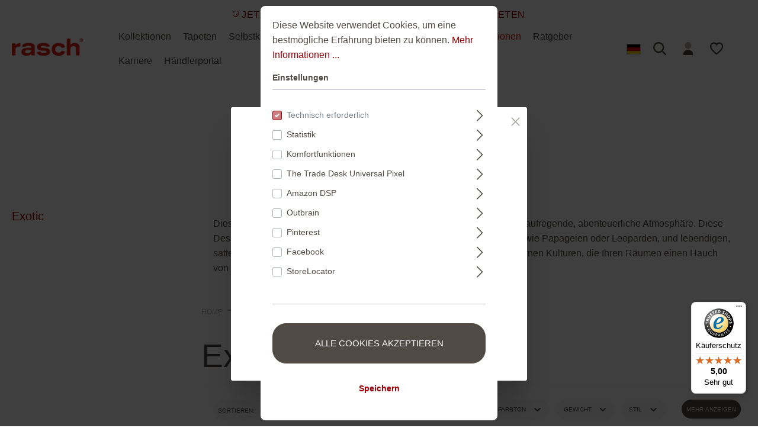

--- FILE ---
content_type: text/html; charset=UTF-8
request_url: https://rasch.de/Inspirationen/Exotic/
body_size: 41018
content:
<!DOCTYPE html><html lang="de-DE" itemscope="itemscope" itemtype="https://schema.org/WebPage"><head><meta charset="utf-8"> <script>let gtmIsTrackingProductClicks=Boolean(),gtmContainerId='',hasSWConsentSupport=Boolean(Number());window.wbmScriptIsSet=false;window.features={"V6_5_0_0":false,"v6.5.0.0":false,"PERFORMANCE_TWEAKS":false,"performance.tweaks":false,"FEATURE_NEXT_1797":false,"feature.next.1797":false,"FEATURE_NEXT_11917":false,"feature.next.11917":false,"FEATURE_NEXT_16710":false,"feature.next.16710":false,"FEATURE_NEXT_13810":false,"feature.next.13810":false,"FEATURE_NEXT_13250":false,"feature.next.13250":false,"FEATURE_NEXT_17276":false,"feature.next.17276":false,"FEATURE_NEXT_16151":false,"feature.next.16151":false,"FEATURE_NEXT_16155":false,"feature.next.16155":false,"FEATURE_NEXT_14872":false,"feature.next.14872":false,"FEATURE_NEXT_19501":false,"feature.next.19501":false,"FEATURE_NEXT_15053":false,"feature.next.15053":false,"FEATURE_NEXT_14114":false,"feature.next.14114":false,"FEATURE_NEXT_18215":false,"feature.next.18215":false,"FEATURE_NEXT_12455":false,"feature.next.12455":false,"FEATURE_NEXT_15815":false,"feature.next.15815":false,"FEATURE_NEXT_14699":false,"feature.next.14699":false,"FEATURE_NEXT_15707":false,"feature.next.15707":false,"FEATURE_NEXT_15475":false,"feature.next.15475":false,"FEATURE_NEXT_14360":false,"feature.next.14360":false,"FEATURE_NEXT_15172":false,"feature.next.15172":false,"FEATURE_NEXT_15687":false,"feature.next.15687":false,"FEATURE_NEXT_14001":false,"feature.next.14001":false,"FEATURE_NEXT_7739":false,"feature.next.7739":false,"FEATURE_NEXT_16200":false,"feature.next.16200":false,"FEATURE_NEXT_13410":false,"feature.next.13410":false,"FEATURE_NEXT_15917":false,"feature.next.15917":false,"FEATURE_NEXT_15957":false,"feature.next.15957":false,"FEATURE_NEXT_16223":false,"feature.next.16223":false,"FEATURE_NEXT_13601":false,"feature.next.13601":false,"FEATURE_NEXT_16992":false,"feature.next.16992":false,"FEATURE_NEXT_7530":false,"feature.next.7530":false,"FEATURE_NEXT_16824":false,"feature.next.16824":false,"FEATURE_NEXT_16271":false,"feature.next.16271":false,"FEATURE_NEXT_15381":false,"feature.next.15381":false,"FEATURE_NEXT_17275":false,"feature.next.17275":false,"FEATURE_NEXT_17016":false,"feature.next.17016":false,"FEATURE_NEXT_16236":false,"feature.next.16236":false,"FEATURE_NEXT_16640":false,"feature.next.16640":false,"FEATURE_NEXT_17858":false,"feature.next.17858":false,"FEATURE_NEXT_6758":false,"feature.next.6758":false,"FEATURE_NEXT_18592":false,"feature.next.18592":false,"FEATURE_NEXT_19048":false,"feature.next.19048":false,"FEATURE_NEXT_19822":false,"feature.next.19822":false,"FEATURE_NEXT_17540":false,"feature.next.17540":false,"FEATURE_NEXT_18129":false,"feature.next.18129":false,"FEATURE_NEXT_19163":false,"feature.next.19163":false,"FEATURE_NEXT_18187":false,"feature.next.18187":false,"FEATURE_NEXT_17978":false,"feature.next.17978":false,"FEATURE_NEXT_17869":false,"feature.next.17869":false,"FEATURE_NEXT_11634":false,"feature.next.11634":false,"FEATURE_NEXT_18762":false,"feature.next.18762":false,"FEATURE_NEXT_21547":false,"feature.next.21547":false};window.useDefaultCookieConsent=true;dataLayer=window.dataLayer||[];dataLayer.push({ecommerce:null});dataLayer.push({"pageTitle":"Inspiration: Exotische Tapete | rasch","pageSubCategory":"","pageCategoryID":"00a8de19b9c142589879668e60d36e7e","pageSubCategoryID":"","pageCountryCode":"de-DE","pageLanguageCode":"Deutsch","pageVersion":1,"pageTestVariation":"1","pageValue":1,"pageAttributes":"1","pageCategory":"Navigation","visitorLoginState":"Logged Out","visitorType":"NOT LOGGED IN","visitorLifetimeValue":0,"visitorExistingCustomer":"No"});dataLayer.push({"event":"view_item_list","ecommerce":{"currency":"EUR","items":[{"item_name":"Bananenbast Vliestapete in Blau-indigoblau Selection 418927","item_id":"10-418927","price":17.989999999999998,"item_brand":"Gebr. Rasch GmbH & Co. KG","index":1,"quantity":1,"item_list_name":"Category","item_list_id":"Exotic"},{"item_name":"Bananenbast Vliestapete in Petrol 418934","item_id":"10-418934","price":44.950000000000003,"item_brand":"Gebr. Rasch GmbH & Co. KG","index":2,"quantity":1,"item_list_name":"Category","item_list_id":"Exotic"},{"item_name":"Club botanique Fototapete 539172","item_id":"10-539172","price":88.5,"item_brand":"Gebr. Rasch GmbH & Co. KG","index":3,"quantity":1,"item_list_name":"Category","item_list_id":"Exotic"},{"item_name":"Club botanique Fototapete 539189","item_id":"10-539189","price":88.5,"item_brand":"Gebr. Rasch GmbH & Co. KG","index":4,"quantity":1,"item_list_name":"Category","item_list_id":"Exotic"},{"item_name":"Club botanique Fototapete 539196","item_id":"10-539196","price":88.5,"item_brand":"Gebr. Rasch GmbH & Co. KG","index":5,"quantity":1,"item_list_name":"Category","item_list_id":"Exotic"},{"item_name":"Club botanique Fototapete Pfaue in Blau-Gr\u00fcn 539158","item_id":"10-539158","price":88.5,"item_brand":"Gebr. Rasch GmbH & Co. KG","index":6,"quantity":1,"item_list_name":"Category","item_list_id":"Exotic"},{"item_name":"Ethnomuster Vliestapete in Blau-Dunkelblau African Queen III 751949","item_id":"10-751949","price":43.950000000000003,"item_brand":"Gebr. Rasch GmbH & Co. KG","index":7,"quantity":1,"item_list_name":"Category","item_list_id":"Exotic"},{"item_name":"Felloptik Vliestapete in Braun-Goldbraun African Queen III 751079","item_id":"10-751079","price":49.450000000000003,"item_brand":"Gebr. Rasch GmbH & Co. KG","index":8,"quantity":1,"item_list_name":"Category","item_list_id":"Exotic"},{"item_name":"Felloptik Vliestapete in Braun-Hellbraun African Queen III 751055","item_id":"10-751055","price":49.450000000000003,"item_brand":"Gebr. Rasch GmbH & Co. KG","index":9,"quantity":1,"item_list_name":"Category","item_list_id":"Exotic"},{"item_name":"Felloptik Vliestapete in Grau-Hellgrau African Queen III 751062","item_id":"10-751062","price":49.450000000000003,"item_brand":"Gebr. Rasch GmbH & Co. KG","index":10,"quantity":1,"item_list_name":"Category","item_list_id":"Exotic"},{"item_name":"Fototapete Zebra Herde - African Queen III 363616","item_id":"10-363616","price":133.5,"item_brand":"Gebr. Rasch GmbH & Co. KG","index":11,"quantity":1,"item_list_name":"Category","item_list_id":"Exotic"},{"item_name":"Fototapete African Queen III 363647","item_id":"10-363647","price":200.94999999999999,"item_brand":"Gebr. Rasch GmbH & Co. KG","index":12,"quantity":1,"item_list_name":"Category","item_list_id":"Exotic"},{"item_name":"Fototapete Hacienda in Gr\u00fcn  | Roomblush - RB201","item_id":"10-300165","price":94,"item_brand":"Gebr. Rasch GmbH & Co. KG","index":13,"quantity":1,"item_list_name":"Category","item_list_id":"Exotic"},{"item_name":"Fototapete Indian Style 363494","item_id":"10-363494","price":155.5,"item_brand":"Gebr. Rasch GmbH & Co. KG","index":14,"quantity":1,"item_list_name":"Category","item_list_id":"Exotic"},{"item_name":"Fototapete Leopard in Gr\u00fcn  | Roomblush - RB225","item_id":"10-300136","price":94,"item_brand":"Gebr. Rasch GmbH & Co. KG","index":15,"quantity":1,"item_list_name":"Category","item_list_id":"Exotic"},{"item_name":"Fototapete W\u00fcste 363241","item_id":"10-363241","price":155.5,"item_brand":"Gebr. Rasch GmbH & Co. KG","index":16,"quantity":1,"item_list_name":"Category","item_list_id":"Exotic"},{"item_name":"Fototapete Zebra - African Queen III 363623","item_id":"10-363623","price":100.5,"item_brand":"Gebr. Rasch GmbH & Co. KG","index":17,"quantity":1,"item_list_name":"Category","item_list_id":"Exotic"},{"item_name":"Indian Style Fototapete 363517","item_id":"10-363517","price":155.5,"item_brand":"Gebr. Rasch GmbH & Co. KG","index":18,"quantity":1,"item_list_name":"Category","item_list_id":"Exotic"},{"item_name":"Koikarpfen Vliestapete in Beige-Leinen hell Selection 409420","item_id":"10-409420","price":45.450000000000003,"item_brand":"Gebr. Rasch GmbH & Co. KG","index":19,"quantity":1,"item_list_name":"Category","item_list_id":"Exotic"},{"item_name":"Krokodilleder Vliestapete in Beige-Hellbeige African Queen III 751345","item_id":"10-751345","price":49.450000000000003,"item_brand":"Gebr. Rasch GmbH & Co. KG","index":20,"quantity":1,"item_list_name":"Category","item_list_id":"Exotic"},{"item_name":"Krokodilleder Vliestapete in Braun-Dunkelbraun African Queen III 751314","item_id":"10-751314","price":49.450000000000003,"item_brand":"Gebr. Rasch GmbH & Co. KG","index":21,"quantity":1,"item_list_name":"Category","item_list_id":"Exotic"},{"item_name":"Krokodilleder Vliestapete in Gold-Gold metallic African Queen III 751369","item_id":"10-751369","price":49.450000000000003,"item_brand":"Gebr. Rasch GmbH & Co. KG","index":22,"quantity":1,"item_list_name":"Category","item_list_id":"Exotic"},{"item_name":"Krokodilleder Vliestapete in Grau-Hellgrau African Queen III 751338","item_id":"10-751338","price":49.450000000000003,"item_brand":"Gebr. Rasch GmbH & Co. KG","index":23,"quantity":1,"item_list_name":"Category","item_list_id":"Exotic"},{"item_name":"Krokodilleder Vliestapete in Gr\u00fcn-Dunkelgr\u00fcn African Queen III 751352","item_id":"10-751352","price":49.450000000000003,"item_brand":"Gebr. Rasch GmbH & Co. KG","index":24,"quantity":1,"item_list_name":"Category","item_list_id":"Exotic"}]}});(function(w,d,s,l,i){w[l]=w[l]||[];w[l].push({'gtm.start':new Date().getTime(),event:'gtm.js'});var f=d.getElementsByTagName(s)[0],j=d.createElement(s),dl=l!='dataLayer'?'&l='+l:'';j.async=true;j.src='https://www.googletagmanager.com/gtm.js?id='+i+dl;f.parentNode.insertBefore(j,f);})(window,document,'script','dataLayer','GTM-P6XWFBT');window.activeNavigationId='00a8de19b9c142589879668e60d36e7e';window.router={'frontend.cart.offcanvas':'/checkout/offcanvas','frontend.cookie.offcanvas':'/cookie/offcanvas','frontend.checkout.finish.page':'/checkout/finish','frontend.checkout.info':'/widgets/checkout/info','frontend.menu.offcanvas':'/widgets/menu/offcanvas','frontend.cms.page':'/widgets/cms','frontend.cms.navigation.page':'/widgets/cms/navigation','frontend.account.addressbook':'/widgets/account/address-book','frontend.csrf.generateToken':'/csrf/generate','frontend.country.country-data':'/country/country-state-data','frontend.store-api.proxy':'/_proxy/store-api',};window.storeApiProxyToken='d930522218e7e.bBvOKGjslmZVs2I927xzL4GlFCgbkzxOlDOjf5KOL_Q.Kzb-dyuj1Cs80RQQ6oQ2QOD6RURz90Ql4XbFFau3a80AcZxaA4-lIR6HBQ';window.salesChannelId='151cd0aa73ac490b937692d0881f4449';window.breakpoints={"xs":0,"sm":576,"md":768,"lg":992,"xl":1200};window.csrf={'enabled':'1','mode':'twig'};window.customerLoggedInState=0;window.wishlistEnabled=1;window.mollie_javascript_use_shopware='0';;(function(){var _pages=parseInt('0',10);window._tanmarInfiniteScrolling={pages:isNaN(_pages)?0:_pages,snippets:{prev:{btn:'Vorherige Produkte laden',navi:'Lade Seite {x} von {y}'},next:{btn:'Weitere Produkte laden',navi:'Lade Seite {x} von {y}'}},customPrepend:'',customAppend:'',rootMargin:'0px',threshold:'0.5',debug:false,triggerAfterRenderResponseEvent:false,onlyObserveWithinListingWrapper:false};})();</script> <meta name="viewport" content="width=device-width, initial-scale=1, shrink-to-fit=no"><meta name="author" content=""/><meta name="robots" content="index,follow"/><meta name="revisit-after" content="15 days"/><meta name="keywords" content=""/><meta name="description" content="Tapeten mit Lederoptik, Dschungelmotive und vieles Mehr auf rasch.de ➤ Leidenschaft für Tapete seit 1861 ✓ Kostenloser Versand ✓ Schnelle Lieferung"/><meta property="og:url" content="https://rasch.de/Inspirationen/Exotic/"/><meta property="og:type" content="website"/><meta property="og:site_name" content="Rasch"/><meta property="og:title" content="Inspiration: Exotische Tapete | rasch"/><meta property="og:description" content="Tapeten mit Lederoptik, Dschungelmotive und vieles Mehr auf rasch.de ➤ Leidenschaft für Tapete seit 1861 ✓ Kostenloser Versand ✓ Schnelle Lieferung"/><meta property="og:image" content="https://rasch.cstatic.io/media/29/57/e7/1727083901/rasch logo_R_RGB_2000px 2.jpg"/><meta name="twitter:card" content="summary"/><meta name="twitter:site" content="Rasch"/><meta name="twitter:title" content="Inspiration: Exotische Tapete | rasch"/><meta name="twitter:description" content="Tapeten mit Lederoptik, Dschungelmotive und vieles Mehr auf rasch.de ➤ Leidenschaft für Tapete seit 1861 ✓ Kostenloser Versand ✓ Schnelle Lieferung"/><meta name="twitter:image" content="https://rasch.cstatic.io/media/29/57/e7/1727083901/rasch logo_R_RGB_2000px 2.jpg"/><meta itemprop="copyrightHolder" content="Rasch"/><meta itemprop="copyrightYear" content=""/><meta itemprop="isFamilyFriendly" content="false"/><meta itemprop="image" content="https://rasch.cstatic.io/media/29/57/e7/1727083901/rasch logo_R_RGB_2000px 2.jpg"/><meta name="google-site-verification" content="FKKaAi2D3bOWSmvxYMCU-CwVomauQ_QFY2R3TwggrSM"/><meta name="p:domain_verify" content="ac9eeec7eb89529fa3155ab13d279c6f"/><meta name="facebook-domain-verification" content="se9zso2rn4gt9xgnct2ua9yb1gawbx" /><link rel="shortcut icon" href="https://rasch.cstatic.io/media/b2/41/85/1678710694/favicon_32x32.png"><link rel="apple-touch-icon" sizes="180x180" href="https://rasch.cstatic.io/media/23/86/24/1678710688/favicon_200x200_vorlage.png"><link rel="canonical" href="https://rasch.de/Inspirationen/Exotic/" /><title itemprop="name">Inspiration: Exotische Tapete | rasch</title><link rel="stylesheet" href="https://rasch.de/theme/fbd9c8ff5792baee6a7e23a2d8a78819/css/all.css?1768473661936748"></head><link href="https://rasch.cstatic.io" rel="preconnect" crossorigin><body class="is-ctl-navigation is-act-index is-tanmar-infinite-scrolling "><noscript class="noscript-main"><div role="alert" class="alert alert-info alert-has-icon"> <span class="icon icon-info"><svg xmlns="http://www.w3.org/2000/svg" xmlns:xlink="http://www.w3.org/1999/xlink" width="24" height="24" viewBox="0 0 24 24"><defs><path d="M12 7c.5523 0 1 .4477 1 1s-.4477 1-1 1-1-.4477-1-1 .4477-1 1-1zm1 9c0 .5523-.4477 1-1 1s-1-.4477-1-1v-5c0-.5523.4477-1 1-1s1 .4477 1 1v5zm11-4c0 6.6274-5.3726 12-12 12S0 18.6274 0 12 5.3726 0 12 0s12 5.3726 12 12zM12 2C6.4772 2 2 6.4772 2 12s4.4772 10 10 10 10-4.4772 10-10S17.5228 2 12 2z" id="icons-default-info" /></defs><use xlink:href="#icons-default-info" fill="#758CA3" fill-rule="evenodd" /></svg></span> <div class="alert-content-container"><div class="alert-content"> Um unseren Shop in vollem Umfang nutzen zu können, empfehlen wir Ihnen Javascript in Ihrem Browser zu aktivieren. </div></div></div></noscript><noscript class="noscript-gtm"><iframe src="https://www.googletagmanager.com/ns.html?id=GTM-P6XWFBT" height="0" width="0" style="display:none;visibility:hidden"></iframe></noscript><div class="mobile-search-container col d-xl-none"><div class="collapse" id="searchCollapse"><div class="header-search"><form action="/search" method="get" data-search-form="true" data-search-widget-options='{&quot;searchWidgetMinChars&quot;:2}' data-url="/suggest?search=" class="header-search-form"><div class="input-group"><input type="search" name="search" class="form-control header-search-input" autocomplete="off" autocapitalize="off" placeholder="Suchbegriff ..." aria-label="Suchbegriff ..." value=""><div class="input-group-append"> <button type="submit" class="btn header-search-btn" aria-label="Suchen"> <span class="header-search-icon"> <span class="icon icon-search"><?xml version="1.0" encoding="utf-8"?><svg version="1.1" id="Ebene_1" xmlns="http://www.w3.org/2000/svg" xmlns:xlink="http://www.w3.org/1999/xlink" x="0px" y="0px" viewBox="0 0 20.9 20.8" style="enable-background:new 0 0 20.9 20.8;" xml:space="preserve"><style> .st0{fill:#4F4A43;} </style><path class="st0" d="M20.5,18.9L15.6,14C18.5,10.3,17.9,5,14.2,2C12.4,0.5,10.2-0.2,7.9,0C5.5,0.3,3.4,1.4,2,3.2 c-3,3.7-2.5,9.2,1.2,12.3c3.1,2.6,7.6,2.6,10.8,0.2l4.8,4.8c0.2,0.2,0.5,0.3,0.8,0.4c0,0,0,0,0,0c0.3,0,0.6-0.1,0.8-0.3 c0.2-0.2,0.3-0.5,0.4-0.8C20.8,19.4,20.7,19.1,20.5,18.9z M15.2,8.7c0,3.5-2.9,6.4-6.4,6.4c-3.5,0-6.4-2.9-6.4-6.4 c0-3.5,2.9-6.4,6.4-6.4C12.3,2.3,15.2,5.2,15.2,8.7z"/></svg></span> </span> </button> </div></div></form></div></div></div><header class="header-main"><div class="container-fluid"><div class="top-bar"><i class="top-bar-information w-100 text-center"> <span class="icon icon-rabatt"><?xml version="1.0" encoding="utf-8"?><svg version="1.1" id="Ebene_1" xmlns="http://www.w3.org/2000/svg" xmlns:xlink="http://www.w3.org/1999/xlink" x="0px" y="0px" viewBox="0 0 13.3 13.3" style="enable-background:new 0 0 13.3 13.3;" xml:space="preserve"><style> .st0{fill:#9A0006;} </style><path id="sticker" class="st0" d="M13.3,5.8c-0.5-3.7-3.9-6.2-7.5-5.7s-6.2,3.9-5.7,7.5c0.4,3,2.7,5.3,5.7,5.7c0.1,0,0.2,0,0.3,0 c0.6,0,1.1-0.2,1.6-0.7l5.1-5.1C13.2,7.1,13.4,6.5,13.3,5.8L13.3,5.8z M1.1,6C1.5,3,4.3,0.8,7.3,1.1c2.4,0.3,4.3,2.1,4.8,4.4 c-3.6,0-6.5,3-6.6,6.6C2.7,11.6,0.8,8.9,1.1,6L1.1,6z M6.8,11.9c0,0-0.1,0.1-0.2,0.1C6.8,9.1,9.1,6.8,12,6.7c0,0.1-0.1,0.1-0.1,0.2 L6.8,11.9z"/></svg></span><a href="/Fototapeten/">Jetzt sparen - bis zu 50 % Rabatt auf Fototapeten</a></i></div><div class="row align-items-center header-row"><div class="col-6 col-sm-auto header-logo-col"><div class="header-logo-main"><a class="header-logo-main-link" href="/" title="Zur Startseite wechseln"><picture class="header-logo-picture"><img src="https://rasch.cstatic.io/media/29/57/e7/1727083901/rasch%20logo_R_RGB_2000px%202.jpg" alt="Zur Startseite wechseln" class="img-fluid header-logo-main-img"/></picture></a></div></div><div class="col-12 order-2 col-sm order-sm-1 header-search-col"><div class="nav-main d-none d-xl-block"><div class="main-navigation" id="mainNavigation" data-flyout-menu="true"><div class="container"><nav class="nav main-navigation-menu" itemscope="itemscope" itemtype="http://schema.org/SiteNavigationElement"><a class="nav-link main-navigation-link" href="https://rasch.de/Kollektionen/" itemprop="url" data-flyout-menu-trigger="0ea28c7d369544d680083742cfc8d77a" title="Kollektionen"><div class="main-navigation-link-text"> <span itemprop="name">Kollektionen</span> </div></a><a class="nav-link main-navigation-link" href="https://rasch.de/Tapeten/" itemprop="url" data-flyout-menu-trigger="4ad364632e5949449642a580eafabb0b" title="Tapeten"><div class="main-navigation-link-text"> <span itemprop="name">Tapeten</span> </div></a><a class="nav-link main-navigation-link" href="https://rasch.de/Selbstklebende-Tapete/" itemprop="url" title="Selbstklebende Tapete"><div class="main-navigation-link-text"> <span itemprop="name">Selbstklebende Tapete</span> </div></a><a class="nav-link main-navigation-link" href="https://rasch.de/Fototapeten/" itemprop="url" data-flyout-menu-trigger="ac2dc79d69434f70b79796864c8b5aa8" title="Fototapeten"><div class="main-navigation-link-text"> <span itemprop="name">Fototapeten</span> </div></a><a class="nav-link main-navigation-link" href="https://rasch.de/Tapeten-Sale/" itemprop="url" title="Tapeten Sale"><div class="main-navigation-link-text"> <span itemprop="name">Tapeten Sale</span> </div></a><a class="nav-link main-navigation-link active" href="https://rasch.de/Inspirationen/" itemprop="url" data-flyout-menu-trigger="ec2b99f70e5a4b28bc9007fd447f1198" title="Inspirationen"><div class="main-navigation-link-text"> <span itemprop="name">Inspirationen</span> </div></a><a class="nav-link main-navigation-link" href="https://rasch.de/Ratgeber/" itemprop="url" data-flyout-menu-trigger="881ff41efed349cdb0f06a18f163368f" title="Ratgeber"><div class="main-navigation-link-text"> <span itemprop="name">Ratgeber</span> </div></a><a class="nav-link main-navigation-link" href="https://rasch.de/Karriere" itemprop="url" data-flyout-menu-trigger="2aa9a95aa1424ca2a74e832729a2cc85" title="Karriere"><div class="main-navigation-link-text"> <span itemprop="name">Karriere</span> </div></a><a class="nav-link main-navigation-link" href="https://eb.rasch.de/" itemprop="url" target="_blank" title="Händlerportal"><div class="main-navigation-link-text"> <span itemprop="name">Händlerportal</span> </div></a></nav></div><div class="navigation-flyouts"><div class="navigation-flyout" data-flyout-menu-id="0ea28c7d369544d680083742cfc8d77a"><div class="row navigation-flyout-content"><div class="col-12"><div class="navigation-flyout-categories"><div class="row navigation-flyout-categories is-level-0"><div class="col-2 navigation-flyout-col "><a class="nav-item nav-link navigation-flyout-link is-level-0" href="https://rasch.de/Kollektionen/African-Queen-III/" itemprop="url" title="African Queen III"> <span style="font-family:inherit !important;font-size:inherit !important;" itemprop="name">African Queen III</span> </a><div class="navigation-flyout-categories is-level-1"></div></div><div class="col-2 navigation-flyout-col "><a class="nav-item nav-link navigation-flyout-link is-level-0" href="https://rasch.de/Kollektionen/Amara/" itemprop="url" title="Amara"> <span style="font-family:inherit !important;font-size:inherit !important;" itemprop="name">Amara</span> </a><div class="navigation-flyout-categories is-level-1"></div></div><div class="col-2 navigation-flyout-col "><a class="nav-item nav-link navigation-flyout-link is-level-0" href="https://rasch.de/Kollektionen/Amazing/" itemprop="url" title="Amazing"> <span style="font-family:inherit !important;font-size:inherit !important;" itemprop="name">Amazing</span> </a><div class="navigation-flyout-categories is-level-1"></div></div><div class="col-2 navigation-flyout-col "><a class="nav-item nav-link navigation-flyout-link is-level-0" href="https://rasch.de/Kollektionen/Andy-Wand/" itemprop="url" title="Andy Wand"> <span style="font-family:inherit !important;font-size:inherit !important;" itemprop="name">Andy Wand</span> </a><div class="navigation-flyout-categories is-level-1"></div></div><div class="col-2 navigation-flyout-col "><a class="nav-item nav-link navigation-flyout-link is-level-0" href="https://rasch.de/Kollektionen/Back-to-Nature/" itemprop="url" title="Back to Nature"> <span style="font-family:inherit !important;font-size:inherit !important;" itemprop="name">Back to Nature</span> </a><div class="navigation-flyout-categories is-level-1"></div></div><div class="col-2 navigation-flyout-col "><a class="nav-item nav-link navigation-flyout-link is-level-0" href="https://rasch.de/Kollektionen/Bambino-XIX/" itemprop="url" title="Bambino XIX"> <span style="font-family:inherit !important;font-size:inherit !important;" itemprop="name">Bambino XIX</span> </a><div class="navigation-flyout-categories is-level-1"></div></div><div class="col-2 navigation-flyout-col "><a class="nav-item nav-link navigation-flyout-link is-level-0" href="https://rasch.de/Kollektionen/Bauhaus-Tapete/" itemprop="url" title="Bauhaus Tapete"> <span style="font-family:inherit !important;font-size:inherit !important;" itemprop="name">Bauhaus Tapete</span> </a><div class="navigation-flyout-categories is-level-1"></div></div><div class="col-2 navigation-flyout-col "><a class="nav-item nav-link navigation-flyout-link is-level-0" href="https://rasch.de/Kollektionen/Beachhouse/" itemprop="url" title="Beachhouse"> <span style="font-family:inherit !important;font-size:inherit !important;" itemprop="name">Beachhouse</span> </a><div class="navigation-flyout-categories is-level-1"></div></div><div class="col-2 navigation-flyout-col "><a class="nav-item nav-link navigation-flyout-link is-level-0" href="https://rasch.de/Kollektionen/Club/" itemprop="url" title="Club"> <span style="font-family:inherit !important;font-size:inherit !important;" itemprop="name">Club</span> </a><div class="navigation-flyout-categories is-level-1"></div></div><div class="col-2 navigation-flyout-col "><a class="nav-item nav-link navigation-flyout-link is-level-0" href="https://rasch.de/Kollektionen/Color-your-life/" itemprop="url" title="Color your life"> <span style="font-family:inherit !important;font-size:inherit !important;" itemprop="name">Color your life</span> </a><div class="navigation-flyout-categories is-level-1"></div></div><div class="col-2 navigation-flyout-col "><a class="nav-item nav-link navigation-flyout-link is-level-0" href="https://rasch.de/Kollektionen/Composition/" itemprop="url" title="Composition"> <span style="font-family:inherit !important;font-size:inherit !important;" itemprop="name">Composition</span> </a><div class="navigation-flyout-categories is-level-1"></div></div><div class="col-2 navigation-flyout-col "><a class="nav-item nav-link navigation-flyout-link is-level-0" href="https://rasch.de/Kollektionen/Concrete/" itemprop="url" title="Concrete"> <span style="font-family:inherit !important;font-size:inherit !important;" itemprop="name">Concrete</span> </a><div class="navigation-flyout-categories is-level-1"></div></div><div class="col-2 navigation-flyout-col "><a class="nav-item nav-link navigation-flyout-link is-level-0" href="https://rasch.de/Kollektionen/Country-Charme/" itemprop="url" title="Country Charme"> <span style="font-family:inherit !important;font-size:inherit !important;" itemprop="name">Country Charme</span> </a><div class="navigation-flyout-categories is-level-1"></div></div><div class="col-2 navigation-flyout-col "><a class="nav-item nav-link navigation-flyout-link is-level-0" href="https://rasch.de/Kollektionen/Curiosity/" itemprop="url" title="Curiosity"> <span style="font-family:inherit !important;font-size:inherit !important;" itemprop="name">Curiosity</span> </a><div class="navigation-flyout-categories is-level-1"></div></div><div class="col-2 navigation-flyout-col "><a class="nav-item nav-link navigation-flyout-link is-level-0" href="https://rasch.de/Kollektionen/Deco-Style/" itemprop="url" title="Deco Style"> <span style="font-family:inherit !important;font-size:inherit !important;" itemprop="name">Deco Style</span> </a><div class="navigation-flyout-categories is-level-1"></div></div><div class="col-2 navigation-flyout-col "><a class="nav-item nav-link navigation-flyout-link is-level-0" href="https://rasch.de/Kollektionen/Factory-IV/" itemprop="url" title="Factory IV"> <span style="font-family:inherit !important;font-size:inherit !important;" itemprop="name">Factory IV</span> </a><div class="navigation-flyout-categories is-level-1"></div></div><div class="col-2 navigation-flyout-col "><a class="nav-item nav-link navigation-flyout-link is-level-0" href="https://rasch.de/Kollektionen/Factory-V/" itemprop="url" title="Factory V"> <span style="font-family:inherit !important;font-size:inherit !important;" itemprop="name">Factory V</span> </a><div class="navigation-flyout-categories is-level-1"></div></div><div class="col-2 navigation-flyout-col "><a class="nav-item nav-link navigation-flyout-link is-level-0" href="https://rasch.de/Kollektionen/Farm-Living/" itemprop="url" title="Farm Living"> <span style="font-family:inherit !important;font-size:inherit !important;" itemprop="name">Farm Living</span> </a><div class="navigation-flyout-categories is-level-1"></div></div><div class="col-2 navigation-flyout-col "><a class="nav-item nav-link navigation-flyout-link is-level-0" href="https://rasch.de/Kollektionen/Florentine-III/" itemprop="url" title="Florentine III"> <span style="font-family:inherit !important;font-size:inherit !important;" itemprop="name">Florentine III</span> </a><div class="navigation-flyout-categories is-level-1"></div></div><div class="col-2 navigation-flyout-col "><a class="nav-item nav-link navigation-flyout-link is-level-0" href="https://rasch.de/Kollektionen/Florentine-IV/" itemprop="url" title="Florentine IV"> <span style="font-family:inherit !important;font-size:inherit !important;" itemprop="name">Florentine IV</span> </a><div class="navigation-flyout-categories is-level-1"></div></div><div class="col-2 navigation-flyout-col "><a class="nav-item nav-link navigation-flyout-link is-level-0" href="https://rasch.de/Kollektionen/Incanto/" itemprop="url" title="Incanto"> <span style="font-family:inherit !important;font-size:inherit !important;" itemprop="name">Incanto</span> </a><div class="navigation-flyout-categories is-level-1"></div></div><div class="col-2 navigation-flyout-col "><a class="nav-item nav-link navigation-flyout-link is-level-0" href="https://rasch.de/Kollektionen/Indian-Style/" itemprop="url" title="Indian Style"> <span style="font-family:inherit !important;font-size:inherit !important;" itemprop="name">Indian Style</span> </a><div class="navigation-flyout-categories is-level-1"></div></div><div class="col-2 navigation-flyout-col "><a class="nav-item nav-link navigation-flyout-link is-level-0" href="https://rasch.de/Kollektionen/Kalahari/" itemprop="url" title="Kalahari"> <span style="font-family:inherit !important;font-size:inherit !important;" itemprop="name">Kalahari</span> </a><div class="navigation-flyout-categories is-level-1"></div></div><div class="col-2 navigation-flyout-col "><a class="nav-item nav-link navigation-flyout-link is-level-0" href="https://rasch.de/Kollektionen/Kids-World/" itemprop="url" title="Kids World"> <span style="font-family:inherit !important;font-size:inherit !important;" itemprop="name">Kids World</span> </a><div class="navigation-flyout-categories is-level-1"></div></div><div class="col-2 navigation-flyout-col "><a class="nav-item nav-link navigation-flyout-link is-level-0" href="https://rasch.de/Kollektionen/Kids-World-II/" itemprop="url" title="Kids World II"> <span style="font-family:inherit !important;font-size:inherit !important;" itemprop="name">Kids World II</span> </a><div class="navigation-flyout-categories is-level-1"></div></div><div class="col-2 navigation-flyout-col "><a class="nav-item nav-link navigation-flyout-link is-level-0" href="https://rasch.de/Kollektionen/Kimono/" itemprop="url" title="Kimono"> <span style="font-family:inherit !important;font-size:inherit !important;" itemprop="name">Kimono</span> </a><div class="navigation-flyout-categories is-level-1"></div></div><div class="col-2 navigation-flyout-col "><a class="nav-item nav-link navigation-flyout-link is-level-0" href="https://rasch.de/Kollektionen/Linares/" itemprop="url" title="Linares"> <span style="font-family:inherit !important;font-size:inherit !important;" itemprop="name">Linares</span> </a><div class="navigation-flyout-categories is-level-1"></div></div><div class="col-2 navigation-flyout-col "><a class="nav-item nav-link navigation-flyout-link is-level-0" href="https://rasch.de/Kollektionen/Lirico/" itemprop="url" title="Lirico"> <span style="font-family:inherit !important;font-size:inherit !important;" itemprop="name">Lirico</span> </a><div class="navigation-flyout-categories is-level-1"></div></div><div class="col-2 navigation-flyout-col "><a class="nav-item nav-link navigation-flyout-link is-level-0" href="https://rasch.de/Kollektionen/Liverna/" itemprop="url" title="Liverna"> <span style="font-family:inherit !important;font-size:inherit !important;" itemprop="name">Liverna</span> </a><div class="navigation-flyout-categories is-level-1"></div></div><div class="col-2 navigation-flyout-col "><a class="nav-item nav-link navigation-flyout-link is-level-0" href="https://rasch.de/Kollektionen/Paraiso/" itemprop="url" title="Paraiso"> <span style="font-family:inherit !important;font-size:inherit !important;" itemprop="name">Paraiso</span> </a><div class="navigation-flyout-categories is-level-1"></div></div><div class="col-2 navigation-flyout-col "><a class="nav-item nav-link navigation-flyout-link is-level-0" href="https://rasch.de/Kollektionen/Perfecto-VI/" itemprop="url" title="Perfecto VI"> <span style="font-family:inherit !important;font-size:inherit !important;" itemprop="name">Perfecto VI</span> </a><div class="navigation-flyout-categories is-level-1"></div></div><div class="col-2 navigation-flyout-col "><a class="nav-item nav-link navigation-flyout-link is-level-0" href="https://rasch.de/Kollektionen/Roomblush/" itemprop="url" title="Roomblush"> <span style="font-family:inherit !important;font-size:inherit !important;" itemprop="name">Roomblush</span> </a><div class="navigation-flyout-categories is-level-1"></div></div><div class="col-2 navigation-flyout-col "><a class="nav-item nav-link navigation-flyout-link is-level-0" href="https://rasch.de/Kollektionen/Salisbury/" itemprop="url" title="Salisbury"> <span style="font-family:inherit !important;font-size:inherit !important;" itemprop="name">Salisbury</span> </a><div class="navigation-flyout-categories is-level-1"></div></div><div class="col-2 navigation-flyout-col "><a class="nav-item nav-link navigation-flyout-link is-level-0" href="https://rasch.de/Kollektionen/SCHOENER-WOHNEN-Kollektion/" itemprop="url" title="SCHÖNER WOHNEN-Kollektion"> <span style="font-family:inherit !important;font-size:inherit !important;" itemprop="name">SCHÖNER WOHNEN-Kollektion</span> </a><div class="navigation-flyout-categories is-level-1"></div></div><div class="col-2 navigation-flyout-col "><a class="nav-item nav-link navigation-flyout-link is-level-0" href="https://rasch.de/Kollektionen/Sky-Lounge/" itemprop="url" title="Sky Lounge"> <span style="font-family:inherit !important;font-size:inherit !important;" itemprop="name">Sky Lounge</span> </a><div class="navigation-flyout-categories is-level-1"></div></div><div class="col-2 navigation-flyout-col "><a class="nav-item nav-link navigation-flyout-link is-level-0" href="https://rasch.de/Kollektionen/Sophia/" itemprop="url" title="Sophia"> <span style="font-family:inherit !important;font-size:inherit !important;" itemprop="name">Sophia</span> </a><div class="navigation-flyout-categories is-level-1"></div></div><div class="col-2 navigation-flyout-col "><a class="nav-item nav-link navigation-flyout-link is-level-0" href="https://rasch.de/Kollektionen/Stories/" itemprop="url" title="Stories"> <span style="font-family:inherit !important;font-size:inherit !important;" itemprop="name">Stories</span> </a><div class="navigation-flyout-categories is-level-1"></div></div><div class="col-2 navigation-flyout-col "><a class="nav-item nav-link navigation-flyout-link is-level-0" href="https://rasch.de/Kollektionen/Symphony/" itemprop="url" title="Symphony"> <span style="font-family:inherit !important;font-size:inherit !important;" itemprop="name">Symphony</span> </a><div class="navigation-flyout-categories is-level-1"></div></div><div class="col-2 navigation-flyout-col "><a class="nav-item nav-link navigation-flyout-link is-level-0" href="https://rasch.de/Kollektionen/tapetenwechsel/" itemprop="url" title="Tapetenwechsel"> <span style="font-family:inherit !important;font-size:inherit !important;" itemprop="name">Tapetenwechsel</span> </a><div class="navigation-flyout-categories is-level-1"></div></div><div class="col-2 navigation-flyout-col "><a class="nav-item nav-link navigation-flyout-link is-level-0" href="https://rasch.de/Kollektionen/Trianon-XIII/" itemprop="url" title="Trianon XIII"> <span style="font-family:inherit !important;font-size:inherit !important;" itemprop="name">Trianon XIII</span> </a><div class="navigation-flyout-categories is-level-1"></div></div><div class="col-2 navigation-flyout-col "><a class="nav-item nav-link navigation-flyout-link is-level-0" href="https://rasch.de/Kollektionen/Tropical-House/" itemprop="url" title="Tropical House"> <span style="font-family:inherit !important;font-size:inherit !important;" itemprop="name">Tropical House</span> </a><div class="navigation-flyout-categories is-level-1"></div></div><div class="col-2 navigation-flyout-col "><a class="nav-item nav-link navigation-flyout-link is-level-0" href="https://rasch.de/Kollektionen/Welcome-Home/" itemprop="url" title="Welcome Home"> <span style="font-family:inherit !important;font-size:inherit !important;" itemprop="name">Welcome Home</span> </a><div class="navigation-flyout-categories is-level-1"></div></div><div class="col-2 navigation-flyout-col "><a class="nav-item nav-link navigation-flyout-link is-level-0" href="https://rasch.de/vfl" itemprop="url" title="VFL Osnabrück"> <span style="font-family:inherit !important;font-size:inherit !important;" itemprop="name">VFL Osnabrück</span> </a><div class="navigation-flyout-categories is-level-1"></div></div></div></div></div></div></div><div class="navigation-flyout" data-flyout-menu-id="4ad364632e5949449642a580eafabb0b"><div class="row navigation-flyout-content"><div class="col-12"><div class="navigation-flyout-categories"><div class="row navigation-flyout-categories is-level-0"><div class="col-2 navigation-flyout-col "><a class="nav-item nav-link navigation-flyout-link is-level-0" href="https://rasch.de/Tapeten/Stil/" itemprop="url" title="Stil"> <span style="" itemprop="name">Stil</span> </a><div class="navigation-flyout-categories is-level-1"><div class="navigation-flyout-col "><a class="nav-item nav-link navigation-flyout-link is-level-1" href="https://rasch.de/Tapeten/Stil/Aussergewoehnliche-Tapeten/" itemprop="url" title="Außergewöhnliche Tapeten"> <span style="" itemprop="name">Außergewöhnliche Tapeten</span> </a></div><div class="navigation-flyout-col "><a class="nav-item nav-link navigation-flyout-link is-level-1" href="https://rasch.de/Tapeten/Stil/Barocktapeten/" itemprop="url" title="Barocktapeten"> <span style="" itemprop="name">Barocktapeten</span> </a></div><div class="navigation-flyout-col "><a class="nav-item nav-link navigation-flyout-link is-level-1" href="https://rasch.de/Tapeten/Stil/Betonoptik/" itemprop="url" title="Betonoptik"> <span style="" itemprop="name">Betonoptik</span> </a></div><div class="navigation-flyout-col "><a class="nav-item nav-link navigation-flyout-link is-level-1" href="https://rasch.de/Tapeten/Stil/Blumentapeten/" itemprop="url" title="Blumentapeten"> <span style="" itemprop="name">Blumentapeten</span> </a></div><div class="navigation-flyout-col "><a class="nav-item nav-link navigation-flyout-link is-level-1" href="https://rasch.de/Tapeten/Stil/Dschungeltapeten/" itemprop="url" title="Dschungeltapeten"> <span style="" itemprop="name">Dschungeltapeten</span> </a></div><div class="navigation-flyout-col "><a class="nav-item nav-link navigation-flyout-link is-level-1" href="https://rasch.de/Tapeten/Stil/Holzoptik/" itemprop="url" title="Holzoptik"> <span style="" itemprop="name">Holzoptik</span> </a></div><div class="navigation-flyout-col "><a class="nav-item nav-link navigation-flyout-link is-level-1" href="https://rasch.de/Tapeten/Stil/Marmor-Tapete/" itemprop="url" title="Marmor Tapete"> <span style="" itemprop="name">Marmor Tapete</span> </a></div><div class="navigation-flyout-col "><a class="nav-item nav-link navigation-flyout-link is-level-1" href="https://rasch.de/Tapeten/Stil/Mustertapeten/" itemprop="url" title="Mustertapeten"> <span style="" itemprop="name">Mustertapeten</span> </a></div><div class="navigation-flyout-col "><a class="nav-item nav-link navigation-flyout-link is-level-1" href="https://rasch.de/Tapeten/Stil/Putzoptik/" itemprop="url" title="Putzoptik"> <span style="" itemprop="name">Putzoptik</span> </a></div><div class="navigation-flyout-col "><a class="nav-item nav-link navigation-flyout-link is-level-1" href="https://rasch.de/Tapeten/Stil/Regenbogen-Tapete/" itemprop="url" title="Regenbogen Tapete"> <span style="" itemprop="name">Regenbogen Tapete</span> </a></div><div class="navigation-flyout-col "><a class="nav-item nav-link navigation-flyout-link is-level-1" href="https://rasch.de/Tapeten/Stil/Retrotapeten/" itemprop="url" title="Retrotapeten"> <span style="" itemprop="name">Retrotapeten</span> </a></div><div class="navigation-flyout-col "><a class="nav-item nav-link navigation-flyout-link is-level-1" href="https://rasch.de/Tapeten/Stil/Steinoptik/" itemprop="url" title="Steinoptik"> <span style="" itemprop="name">Steinoptik</span> </a></div><div class="navigation-flyout-col "><a class="nav-item nav-link navigation-flyout-link is-level-1" href="https://rasch.de/Tapeten/Stil/Streifentapeten/" itemprop="url" title="Streifentapeten"> <span style="" itemprop="name">Streifentapeten</span> </a></div><div class="navigation-flyout-col "><a class="nav-item nav-link navigation-flyout-link is-level-1" href="https://rasch.de/Tapeten/Stil/Tapete-Landhausstil/" itemprop="url" title="Tapete Landhausstil"> <span style="" itemprop="name">Tapete Landhausstil</span> </a></div><div class="navigation-flyout-col "><a class="nav-item nav-link navigation-flyout-link is-level-1" href="https://rasch.de/Tapeten/Stil/Tapete-mit-Ornamenten/" itemprop="url" title="Tapete mit Ornamenten"> <span style="" itemprop="name">Tapete mit Ornamenten</span> </a></div><div class="navigation-flyout-col "><a class="nav-item nav-link navigation-flyout-link is-level-1" href="https://rasch.de/Tapeten/Stil/Vintage-Tapete/" itemprop="url" title="Vintage Tapete"> <span style="" itemprop="name">Vintage Tapete</span> </a></div></div></div><div class="col-2 navigation-flyout-col "><a class="nav-item nav-link navigation-flyout-link is-level-0" href="https://rasch.de/Tapeten/Tapetenarten/" itemprop="url" title="Tapetenarten"> <span style="" itemprop="name">Tapetenarten</span> </a><div class="navigation-flyout-categories is-level-1"><div class="navigation-flyout-col "><a class="nav-item nav-link navigation-flyout-link is-level-1" href="https://rasch.de/Tapeten/Tapetenarten/Makulaturtapeten/" itemprop="url" title="Makulaturtapeten"> <span style="" itemprop="name">Makulaturtapeten</span> </a></div><div class="navigation-flyout-col "><a class="nav-item nav-link navigation-flyout-link is-level-1" href="https://rasch.de/Tapeten/Tapetenarten/Malervlies-Tapete/" itemprop="url" title="Malervlies Tapete"> <span style="" itemprop="name">Malervlies Tapete</span> </a></div><div class="navigation-flyout-col "><a class="nav-item nav-link navigation-flyout-link is-level-1" href="https://rasch.de/Tapeten/Tapetenarten/Papiertapeten/" itemprop="url" title="Papiertapeten"> <span style="" itemprop="name">Papiertapeten</span> </a></div><div class="navigation-flyout-col "><a class="nav-item nav-link navigation-flyout-link is-level-1" href="https://rasch.de/Tapeten/Tapetenarten/Strong-Resistant/" itemprop="url" title="Strong &amp; Resistant"> <span style="" itemprop="name">Strong &amp; Resistant</span> </a></div><div class="navigation-flyout-col "><a class="nav-item nav-link navigation-flyout-link is-level-1" href="https://rasch.de/Tapeten/Tapetenarten/Vinyl-Tapete/" itemprop="url" title="Vinyl Tapete"> <span style="" itemprop="name">Vinyl Tapete</span> </a></div><div class="navigation-flyout-col "><a class="nav-item nav-link navigation-flyout-link is-level-1" href="https://rasch.de/Tapeten/Tapetenarten/Vliestapeten/" itemprop="url" title="Vliestapeten"> <span style="" itemprop="name">Vliestapeten</span> </a></div><div class="navigation-flyout-col "><a class="nav-item nav-link navigation-flyout-link is-level-1" href="https://rasch.de/Tapeten/Tapetenarten/UEberstreichbare-Tapeten/" itemprop="url" title="Überstreichbare Tapeten"> <span style="" itemprop="name">Überstreichbare Tapeten</span> </a></div></div></div><div class="col-2 navigation-flyout-col "><a class="nav-item nav-link navigation-flyout-link is-level-0" href="https://rasch.de/Tapeten/Farben/" itemprop="url" title="Farben"> <span style="" itemprop="name">Farben</span> </a><div class="navigation-flyout-categories is-level-1"><div class="navigation-flyout-col "><a class="nav-item nav-link navigation-flyout-link is-level-1" href="https://rasch.de/Tapeten/Farben/Blaue-Tapeten/" itemprop="url" title="Blaue Tapeten"> <span style="" itemprop="name">Blaue Tapeten</span> </a></div><div class="navigation-flyout-col "><a class="nav-item nav-link navigation-flyout-link is-level-1" href="https://rasch.de/Tapeten/Farben/Gelbe-Tapeten/" itemprop="url" title="Gelbe Tapeten"> <span style="" itemprop="name">Gelbe Tapeten</span> </a></div><div class="navigation-flyout-col "><a class="nav-item nav-link navigation-flyout-link is-level-1" href="https://rasch.de/Tapeten/Farben/Goldene-Tapeten/" itemprop="url" title="Goldene Tapeten"> <span style="" itemprop="name">Goldene Tapeten</span> </a></div><div class="navigation-flyout-col "><a class="nav-item nav-link navigation-flyout-link is-level-1" href="https://rasch.de/Tapeten/Farben/Graue-Tapeten/" itemprop="url" title="Graue Tapeten"> <span style="" itemprop="name">Graue Tapeten</span> </a></div><div class="navigation-flyout-col "><a class="nav-item nav-link navigation-flyout-link is-level-1" href="https://rasch.de/Tapeten/Farben/Gruen-Goldene-Tapeten/" itemprop="url" title="Grün-Goldene Tapeten"> <span style="" itemprop="name">Grün-Goldene Tapeten</span> </a></div><div class="navigation-flyout-col "><a class="nav-item nav-link navigation-flyout-link is-level-1" href="https://rasch.de/Tapeten/Farben/Gruene-Tapeten/" itemprop="url" title="Grüne Tapeten"> <span style="" itemprop="name">Grüne Tapeten</span> </a></div><div class="navigation-flyout-col "><a class="nav-item nav-link navigation-flyout-link is-level-1" href="https://rasch.de/Tapeten/Farben/Rote-Tapeten/" itemprop="url" title="Rote Tapeten"> <span style="" itemprop="name">Rote Tapeten</span> </a></div><div class="navigation-flyout-col "><a class="nav-item nav-link navigation-flyout-link is-level-1" href="https://rasch.de/Tapeten/Farben/Schwarz-Weisse-Tapeten/" itemprop="url" title="Schwarz-Weiße Tapeten"> <span style="" itemprop="name">Schwarz-Weiße Tapeten</span> </a></div><div class="navigation-flyout-col "><a class="nav-item nav-link navigation-flyout-link is-level-1" href="https://rasch.de/Tapeten/Farben/Schwarze-Tapeten/" itemprop="url" title="Schwarze Tapeten"> <span style="" itemprop="name">Schwarze Tapeten</span> </a></div><div class="navigation-flyout-col "><a class="nav-item nav-link navigation-flyout-link is-level-1" href="https://rasch.de/Tapeten/Farben/Tapete-Beige/" itemprop="url" title="Tapete Beige"> <span style="" itemprop="name">Tapete Beige</span> </a></div><div class="navigation-flyout-col "><a class="nav-item nav-link navigation-flyout-link is-level-1" href="https://rasch.de/Tapeten/Farben/Tuerkise-Tapeten/" itemprop="url" title="Türkise Tapeten"> <span style="" itemprop="name">Türkise Tapeten</span> </a></div><div class="navigation-flyout-col "><a class="nav-item nav-link navigation-flyout-link is-level-1" href="https://rasch.de/Tapeten/Farben/Weisse-Tapeten/" itemprop="url" title="Weiße Tapeten"> <span style="" itemprop="name">Weiße Tapeten</span> </a></div></div></div><div class="col-2 navigation-flyout-col "><a class="nav-item nav-link navigation-flyout-link is-level-0" href="https://rasch.de/Tapeten/Raeume/" itemprop="url" title="Räume"> <span style="" itemprop="name">Räume</span> </a><div class="navigation-flyout-categories is-level-1"><div class="navigation-flyout-col "><a class="nav-item nav-link navigation-flyout-link is-level-1" href="https://rasch.de/Tapeten/Raeume/Babyzimmer/" itemprop="url" title="Babyzimmer"> <span style="" itemprop="name">Babyzimmer</span> </a></div><div class="navigation-flyout-col "><a class="nav-item nav-link navigation-flyout-link is-level-1" href="https://rasch.de/Tapeten/Raeume/Badezimmer/" itemprop="url" title="Badezimmer"> <span style="" itemprop="name">Badezimmer</span> </a></div><div class="navigation-flyout-col "><a class="nav-item nav-link navigation-flyout-link is-level-1" href="https://rasch.de/Tapeten/Raeume/Hobbyraum/" itemprop="url" title="Hobbyraum"> <span style="" itemprop="name">Hobbyraum</span> </a></div><div class="navigation-flyout-col "><a class="nav-item nav-link navigation-flyout-link is-level-1" href="https://rasch.de/Tapeten/Raeume/Kinder-Jugendzimmer/" itemprop="url" title="Kinder- Jugendzimmer"> <span style="" itemprop="name">Kinder- Jugendzimmer</span> </a></div><div class="navigation-flyout-col "><a class="nav-item nav-link navigation-flyout-link is-level-1" href="https://rasch.de/Tapeten/Raeume/Kuechen/" itemprop="url" title="Küchen"> <span style="" itemprop="name">Küchen</span> </a></div><div class="navigation-flyout-col "><a class="nav-item nav-link navigation-flyout-link is-level-1" href="https://rasch.de/Tapeten/Raeume/Schlafzimmer/" itemprop="url" title="Schlafzimmer"> <span style="" itemprop="name">Schlafzimmer</span> </a></div><div class="navigation-flyout-col "><a class="nav-item nav-link navigation-flyout-link is-level-1" href="https://rasch.de/Tapeten/Raeume/Tapete-Flur/" itemprop="url" title="Tapete Flur"> <span style="" itemprop="name">Tapete Flur</span> </a></div><div class="navigation-flyout-col "><a class="nav-item nav-link navigation-flyout-link is-level-1" href="https://rasch.de/Tapeten/Raeume/Wohnzimmer/" itemprop="url" title="Wohnzimmer"> <span style="" itemprop="name">Wohnzimmer</span> </a></div></div></div><div class="col-2 navigation-flyout-col "><a class="nav-item nav-link navigation-flyout-link is-level-0" href="https://rasch.de/Tapeten/Amara/" itemprop="url" title="Amara"><img src="https://rasch.cstatic.io/media/16/d2/f0/1739265149/MenuPreview_Amara.png" srcset="https://rasch.cstatic.io/thumbnail/16/d2/f0/1739265149/MenuPreview_Amara_1920x1920.png 1920w, https://rasch.cstatic.io/thumbnail/16/d2/f0/1739265149/MenuPreview_Amara_800x800.png 800w, https://rasch.cstatic.io/thumbnail/16/d2/f0/1739265149/MenuPreview_Amara_400x400.png 400w" sizes="400px" class="navigation-flyout-link-image"/> <span style="" itemprop="name">Amara</span> </a><div class="navigation-flyout-categories is-level-1"></div></div></div></div></div></div></div><div class="navigation-flyout" data-flyout-menu-id="ac2dc79d69434f70b79796864c8b5aa8"><div class="row navigation-flyout-content"><div class="col-12"><div class="navigation-flyout-categories"><div class="row navigation-flyout-categories is-level-0"><div class="col-2 navigation-flyout-col "><a class="nav-item nav-link navigation-flyout-link is-level-0" href="https://rasch.de/Fototapeten/Fototapete-Aquarell/" itemprop="url" title="Fototapete Aquarell"> <span style="" itemprop="name">Fototapete Aquarell</span> </a><div class="navigation-flyout-categories is-level-1"></div></div><div class="col-2 navigation-flyout-col "><a class="nav-item nav-link navigation-flyout-link is-level-0" href="https://rasch.de/Fototapeten/Fototapete-Badezimmer/" itemprop="url" title="Fototapete Badezimmer"> <span style="" itemprop="name">Fototapete Badezimmer</span> </a><div class="navigation-flyout-categories is-level-1"></div></div><div class="col-2 navigation-flyout-col "><a class="nav-item nav-link navigation-flyout-link is-level-0" href="https://rasch.de/Fototapeten/Fototapete-Baum/" itemprop="url" title="Fototapete Baum"> <span style="" itemprop="name">Fototapete Baum</span> </a><div class="navigation-flyout-categories is-level-1"></div></div><div class="col-2 navigation-flyout-col "><a class="nav-item nav-link navigation-flyout-link is-level-0" href="https://rasch.de/Fototapeten/Fototapete-Berg/" itemprop="url" title="Fototapete Berg"> <span style="" itemprop="name">Fototapete Berg</span> </a><div class="navigation-flyout-categories is-level-1"></div></div><div class="col-2 navigation-flyout-col "><a class="nav-item nav-link navigation-flyout-link is-level-0" href="https://rasch.de/Fototapeten/Fototapete-Berge/" itemprop="url" title="Fototapete Berge"> <span style="" itemprop="name">Fototapete Berge</span> </a><div class="navigation-flyout-categories is-level-1"></div></div><div class="col-2 navigation-flyout-col "><a class="nav-item nav-link navigation-flyout-link is-level-0" href="https://rasch.de/Fototapeten/Fototapete-Birkenwald/" itemprop="url" title="Fototapete Birkenwald"> <span style="" itemprop="name">Fototapete Birkenwald</span> </a><div class="navigation-flyout-categories is-level-1"></div></div><div class="col-2 navigation-flyout-col "><a class="nav-item nav-link navigation-flyout-link is-level-0" href="https://rasch.de/Fototapeten/Fototapete-Blaetter/" itemprop="url" title="Fototapete Blätter"> <span style="" itemprop="name">Fototapete Blätter</span> </a><div class="navigation-flyout-categories is-level-1"></div></div><div class="col-2 navigation-flyout-col "><a class="nav-item nav-link navigation-flyout-link is-level-0" href="https://rasch.de/Fototapeten/Fototapete-Blumen/" itemprop="url" title="Fototapete Blumen"> <span style="" itemprop="name">Fototapete Blumen</span> </a><div class="navigation-flyout-categories is-level-1"></div></div><div class="col-2 navigation-flyout-col "><a class="nav-item nav-link navigation-flyout-link is-level-0" href="https://rasch.de/Fototapeten/Fototapete-Blumenwiese/" itemprop="url" title="Fototapete Blumenwiese"> <span style="" itemprop="name">Fototapete Blumenwiese</span> </a><div class="navigation-flyout-categories is-level-1"></div></div><div class="col-2 navigation-flyout-col "><a class="nav-item nav-link navigation-flyout-link is-level-0" href="https://rasch.de/Fototapeten/Fototapeten-Dschungel/" itemprop="url" title="Fototapeten Dschungel"> <span style="" itemprop="name">Fototapeten Dschungel</span> </a><div class="navigation-flyout-categories is-level-1"></div></div><div class="col-2 navigation-flyout-col "><a class="nav-item nav-link navigation-flyout-link is-level-0" href="https://rasch.de/Fototapeten/Fototapete-Esszimmer/" itemprop="url" title="Fototapete Esszimmer"> <span style="" itemprop="name">Fototapete Esszimmer</span> </a><div class="navigation-flyout-categories is-level-1"></div></div><div class="col-2 navigation-flyout-col "><a class="nav-item nav-link navigation-flyout-link is-level-0" href="https://rasch.de/Fototapeten/Fototapeten-fuer-Kinder/" itemprop="url" title="Fototapeten für Kinder"> <span style="" itemprop="name">Fototapeten für Kinder</span> </a><div class="navigation-flyout-categories is-level-1"></div></div><div class="col-2 navigation-flyout-col "><a class="nav-item nav-link navigation-flyout-link is-level-0" href="https://rasch.de/Fototapeten/Fototapete-Gruen/" itemprop="url" title="Fototapete Grün"> <span style="" itemprop="name">Fototapete Grün</span> </a><div class="navigation-flyout-categories is-level-1"></div></div><div class="col-2 navigation-flyout-col "><a class="nav-item nav-link navigation-flyout-link is-level-0" href="https://rasch.de/Fototapeten/Fototapete-Industrial/" itemprop="url" title="Fototapete Industrial"> <span style="" itemprop="name">Fototapete Industrial</span> </a><div class="navigation-flyout-categories is-level-1"></div></div><div class="col-2 navigation-flyout-col "><a class="nav-item nav-link navigation-flyout-link is-level-0" href="https://rasch.de/Fototapeten/Fototapete-Jugendzimmer/" itemprop="url" title="Fototapete Jugendzimmer"> <span style="" itemprop="name">Fototapete Jugendzimmer</span> </a><div class="navigation-flyout-categories is-level-1"></div></div><div class="col-2 navigation-flyout-col "><a class="nav-item nav-link navigation-flyout-link is-level-0" href="https://rasch.de/Fototapeten/Fototapete-Jungs/" itemprop="url" title="Fototapete Jungs"> <span style="" itemprop="name">Fototapete Jungs</span> </a><div class="navigation-flyout-categories is-level-1"></div></div><div class="col-2 navigation-flyout-col "><a class="nav-item nav-link navigation-flyout-link is-level-0" href="https://rasch.de/Fototapeten/Fototapete-eigenes-Foto/" itemprop="url" title="Fototapete eigenes Foto"> <span style="" itemprop="name">Fototapete eigenes Foto</span> </a><div class="navigation-flyout-categories is-level-1"></div></div><div class="col-2 navigation-flyout-col "><a class="nav-item nav-link navigation-flyout-link is-level-0" href="https://rasch.de/Fototapeten/Fototapete-Flur/" itemprop="url" title="Fototapete Flur"> <span style="" itemprop="name">Fototapete Flur</span> </a><div class="navigation-flyout-categories is-level-1"></div></div><div class="col-2 navigation-flyout-col "><a class="nav-item nav-link navigation-flyout-link is-level-0" href="https://rasch.de/Fototapeten/Fototapete-Kinderzimmer/" itemprop="url" title="Fototapete Kinderzimmer"> <span style="" itemprop="name">Fototapete Kinderzimmer</span> </a><div class="navigation-flyout-categories is-level-1"></div></div><div class="col-2 navigation-flyout-col "><a class="nav-item nav-link navigation-flyout-link is-level-0" href="https://rasch.de/Fototapeten/Fototapete-Kueche/" itemprop="url" title="Fototapete Küche"> <span style="" itemprop="name">Fototapete Küche</span> </a><div class="navigation-flyout-categories is-level-1"></div></div><div class="col-2 navigation-flyout-col "><a class="nav-item nav-link navigation-flyout-link is-level-0" href="https://rasch.de/Fototapeten/Fototapete-Landschaft/" itemprop="url" title="Fototapete Landschaft"> <span style="" itemprop="name">Fototapete Landschaft</span> </a><div class="navigation-flyout-categories is-level-1"></div></div><div class="col-2 navigation-flyout-col "><a class="nav-item nav-link navigation-flyout-link is-level-0" href="https://rasch.de/Fototapeten/Fototapete-Mandala/" itemprop="url" title="Fototapete Mandala"> <span style="" itemprop="name">Fototapete Mandala</span> </a><div class="navigation-flyout-categories is-level-1"></div></div><div class="col-2 navigation-flyout-col "><a class="nav-item nav-link navigation-flyout-link is-level-0" href="https://rasch.de/Fototapeten/Fototapete-Marmor/" itemprop="url" title="Fototapete Marmor"> <span style="" itemprop="name">Fototapete Marmor</span> </a><div class="navigation-flyout-categories is-level-1"></div></div><div class="col-2 navigation-flyout-col "><a class="nav-item nav-link navigation-flyout-link is-level-0" href="https://rasch.de/Fototapeten/Fototapete-Meer/" itemprop="url" title="Fototapete Meer"> <span style="" itemprop="name">Fototapete Meer</span> </a><div class="navigation-flyout-categories is-level-1"></div></div><div class="col-2 navigation-flyout-col "><a class="nav-item nav-link navigation-flyout-link is-level-0" href="https://rasch.de/Fototapeten/Fototapete-Meerblick/" itemprop="url" title="Fototapete Meerblick"> <span style="" itemprop="name">Fototapete Meerblick</span> </a><div class="navigation-flyout-categories is-level-1"></div></div><div class="col-2 navigation-flyout-col "><a class="nav-item nav-link navigation-flyout-link is-level-0" href="https://rasch.de/Fototapeten/Fototapete-Modern/" itemprop="url" title="Fototapete Modern"> <span style="" itemprop="name">Fototapete Modern</span> </a><div class="navigation-flyout-categories is-level-1"></div></div><div class="col-2 navigation-flyout-col "><a class="nav-item nav-link navigation-flyout-link is-level-0" href="https://rasch.de/Fototapeten/Fototapete-Natur/" itemprop="url" title="Fototapete Natur"> <span style="" itemprop="name">Fototapete Natur</span> </a><div class="navigation-flyout-categories is-level-1"></div></div><div class="col-2 navigation-flyout-col "><a class="nav-item nav-link navigation-flyout-link is-level-0" href="https://rasch.de/Fototapeten/Fototapete-Palmen/" itemprop="url" title="Fototapete Palmen"> <span style="" itemprop="name">Fototapete Palmen</span> </a><div class="navigation-flyout-categories is-level-1"></div></div><div class="col-2 navigation-flyout-col "><a class="nav-item nav-link navigation-flyout-link is-level-0" href="https://rasch.de/Fototapeten/Fototapete-Pusteblume/" itemprop="url" title="Fototapete Pusteblume"> <span style="" itemprop="name">Fototapete Pusteblume</span> </a><div class="navigation-flyout-categories is-level-1"></div></div><div class="col-2 navigation-flyout-col "><a class="nav-item nav-link navigation-flyout-link is-level-0" href="https://rasch.de/Fototapeten/Fototapete-Schlafzimmer/" itemprop="url" title="Fototapete Schlafzimmer"> <span style="" itemprop="name">Fototapete Schlafzimmer</span> </a><div class="navigation-flyout-categories is-level-1"></div></div><div class="col-2 navigation-flyout-col "><a class="nav-item nav-link navigation-flyout-link is-level-0" href="https://rasch.de/Fototapeten/Fototapete-Schwarz-Weiss/" itemprop="url" title="Fototapete Schwarz-Weiß"> <span style="" itemprop="name">Fototapete Schwarz-Weiß</span> </a><div class="navigation-flyout-categories is-level-1"></div></div><div class="col-2 navigation-flyout-col "><a class="nav-item nav-link navigation-flyout-link is-level-0" href="https://rasch.de/Fototapeten/Fototapete-Steinoptik/" itemprop="url" title="Fototapete Steinoptik"> <span style="" itemprop="name">Fototapete Steinoptik</span> </a><div class="navigation-flyout-categories is-level-1"></div></div><div class="col-2 navigation-flyout-col "><a class="nav-item nav-link navigation-flyout-link is-level-0" href="https://rasch.de/Fototapeten/Fototapete-Steinwand/" itemprop="url" title="Fototapete Steinwand"> <span style="" itemprop="name">Fototapete Steinwand</span> </a><div class="navigation-flyout-categories is-level-1"></div></div><div class="col-2 navigation-flyout-col "><a class="nav-item nav-link navigation-flyout-link is-level-0" href="https://rasch.de/Fototapeten/Fototapeten-Strand/" itemprop="url" title="Fototapeten Strand"> <span style="" itemprop="name">Fototapeten Strand</span> </a><div class="navigation-flyout-categories is-level-1"></div></div><div class="col-2 navigation-flyout-col "><a class="nav-item nav-link navigation-flyout-link is-level-0" href="https://rasch.de/Fototapeten/Fototapete-Strand-Nordsee/" itemprop="url" title="Fototapete Strand Nordsee"> <span style="" itemprop="name">Fototapete Strand Nordsee</span> </a><div class="navigation-flyout-categories is-level-1"></div></div><div class="col-2 navigation-flyout-col "><a class="nav-item nav-link navigation-flyout-link is-level-0" href="https://rasch.de/Fototapeten/Fototapete-Tiere/" itemprop="url" title="Fototapete Tiere"> <span style="" itemprop="name">Fototapete Tiere</span> </a><div class="navigation-flyout-categories is-level-1"></div></div><div class="col-2 navigation-flyout-col "><a class="nav-item nav-link navigation-flyout-link is-level-0" href="https://rasch.de/Fototapeten/Fototapete-Urwald/" itemprop="url" title="Fototapete Urwald"> <span style="" itemprop="name">Fototapete Urwald</span> </a><div class="navigation-flyout-categories is-level-1"></div></div><div class="col-2 navigation-flyout-col "><a class="nav-item nav-link navigation-flyout-link is-level-0" href="https://rasch.de/Fototapeten/Fototapeten-Wald/" itemprop="url" title="Fototapeten Wald"> <span style="" itemprop="name">Fototapeten Wald</span> </a><div class="navigation-flyout-categories is-level-1"></div></div><div class="col-2 navigation-flyout-col "><a class="nav-item nav-link navigation-flyout-link is-level-0" href="https://rasch.de/Fototapeten/Fototapete-Wald-Nebel/" itemprop="url" title="Fototapete Wald Nebel"> <span style="" itemprop="name">Fototapete Wald Nebel</span> </a><div class="navigation-flyout-categories is-level-1"></div></div><div class="col-2 navigation-flyout-col "><a class="nav-item nav-link navigation-flyout-link is-level-0" href="https://rasch.de/Fototapeten/Fototapete-Wald-See/" itemprop="url" title="Fototapete Wald See"> <span style="" itemprop="name">Fototapete Wald See</span> </a><div class="navigation-flyout-categories is-level-1"></div></div><div class="col-2 navigation-flyout-col "><a class="nav-item nav-link navigation-flyout-link is-level-0" href="https://rasch.de/Fototapeten/Fototapete-Weltkarte/" itemprop="url" title="Fototapete Weltkarte"> <span style="" itemprop="name">Fototapete Weltkarte</span> </a><div class="navigation-flyout-categories is-level-1"></div></div><div class="col-2 navigation-flyout-col "><a class="nav-item nav-link navigation-flyout-link is-level-0" href="https://rasch.de/Fototapeten/Fototapete-Wohnzimmer/" itemprop="url" title="Fototapete Wohnzimmer"> <span style="" itemprop="name">Fototapete Wohnzimmer</span> </a><div class="navigation-flyout-categories is-level-1"></div></div><div class="col-2 navigation-flyout-col "><a class="nav-item nav-link navigation-flyout-link is-level-0" href="https://rasch.de/konfigurator" itemprop="url" title="Fototapete selbst gestalten"> <span style="" itemprop="name">Fototapete selbst gestalten</span> </a><div class="navigation-flyout-categories is-level-1"></div></div><div class="col-2 navigation-flyout-col "><a class="nav-item nav-link navigation-flyout-link is-level-0" href="https://rasch.de/Fototapeten/Fussball-Fototapete/" itemprop="url" title="Fußball Fototapete"> <span style="" itemprop="name">Fußball Fototapete</span> </a><div class="navigation-flyout-categories is-level-1"></div></div><div class="col-2 navigation-flyout-col "><a class="nav-item nav-link navigation-flyout-link is-level-0" href="https://rasch.de/Fototapeten/Wandbild-Tapete/" itemprop="url" title="Wandbild Tapete"> <span style="" itemprop="name">Wandbild Tapete</span> </a><div class="navigation-flyout-categories is-level-1"></div></div><div class="col-2 navigation-flyout-col "><a class="nav-item nav-link navigation-flyout-link is-level-0" href="https://rasch.de/Fototapeten/Vlies-Fototapete/" itemprop="url" title="Vlies Fototapete"> <span style="" itemprop="name">Vlies Fototapete</span> </a><div class="navigation-flyout-categories is-level-1"></div></div><div class="col-2 navigation-flyout-col "><a class="nav-item nav-link navigation-flyout-link is-level-0" href="https://rasch.de/Fototapeten/Fototapete-nach-Mass/" itemprop="url" title="Fototapete nach Maß"> <span style="" itemprop="name">Fototapete nach Maß</span> </a><div class="navigation-flyout-categories is-level-1"></div></div><div class="col-2 navigation-flyout-col "><a class="nav-item nav-link navigation-flyout-link is-level-0" href="https://rasch.de/Fototapeten/magicwalls/" itemprop="url" title="magicwalls"> <span style="" itemprop="name">magicwalls</span> </a><div class="navigation-flyout-categories is-level-1"><div class="navigation-flyout-col "><a class="nav-item nav-link navigation-flyout-link is-level-1" href="https://rasch.de/Fototapeten/magicwalls/Art/" itemprop="url" title="Art"> <span style="" itemprop="name">Art</span> </a></div><div class="navigation-flyout-col "><a class="nav-item nav-link navigation-flyout-link is-level-1" href="https://rasch.de/Fototapeten/magicwalls/City/" itemprop="url" title="City"> <span style="" itemprop="name">City</span> </a></div><div class="navigation-flyout-col "><a class="nav-item nav-link navigation-flyout-link is-level-1" href="https://rasch.de/Fototapeten/magicwalls/Flower/" itemprop="url" title="Flower"> <span style="" itemprop="name">Flower</span> </a></div><div class="navigation-flyout-col "><a class="nav-item nav-link navigation-flyout-link is-level-1" href="https://rasch.de/Fototapeten/magicwalls/Graphic/" itemprop="url" title="Graphic"> <span style="" itemprop="name">Graphic</span> </a></div><div class="navigation-flyout-col "><a class="nav-item nav-link navigation-flyout-link is-level-1" href="https://rasch.de/Fototapeten/magicwalls/Landscape/" itemprop="url" title="Landscape"> <span style="" itemprop="name">Landscape</span> </a></div><div class="navigation-flyout-col "><a class="nav-item nav-link navigation-flyout-link is-level-1" href="https://rasch.de/Fototapeten/magicwalls/Nature/" itemprop="url" title="Nature"> <span style="" itemprop="name">Nature</span> </a></div></div></div></div></div></div></div></div><div class="navigation-flyout" data-flyout-menu-id="ec2b99f70e5a4b28bc9007fd447f1198"><div class="row navigation-flyout-content"><div class="col-12"><div class="navigation-flyout-categories"><div class="row navigation-flyout-categories is-level-0"><div class="col-2 navigation-flyout-col "><a class="nav-item nav-link navigation-flyout-link is-level-0" href="https://rasch.de/Inspirationen/Schlafzimmer-Tapete-hinterm-Bett/" itemprop="url" title="Schlafzimmer Tapete hinterm Bett"><img src="https://rasch.cstatic.io/media/ae/12/a8/1740561394/Inspirationen_Schlafzimmer.png" srcset="https://rasch.cstatic.io/thumbnail/ae/12/a8/1740561394/Inspirationen_Schlafzimmer_1920x1920.png 1920w, https://rasch.cstatic.io/thumbnail/ae/12/a8/1740561394/Inspirationen_Schlafzimmer_800x800.png 800w, https://rasch.cstatic.io/thumbnail/ae/12/a8/1740561394/Inspirationen_Schlafzimmer_400x400.png 400w" sizes="400px" class="navigation-flyout-link-image"/> <span style="font-family:inherit !important;font-size:inherit !important;" itemprop="name">Schlafzimmer Tapete hinterm Bett</span> </a><div class="navigation-flyout-categories is-level-1"></div></div><div class="col-2 navigation-flyout-col "><a class="nav-item nav-link navigation-flyout-link is-level-0" href="https://rasch.de/Inspirationen/Botanical/" itemprop="url" title="Botanical"><img src="https://rasch.cstatic.io/media/ea/39/62/1739263290/InpirationsBanner.webp" class="navigation-flyout-link-image"/> <span style="font-family:inherit !important;font-size:inherit !important;" itemprop="name">Botanical</span> </a><div class="navigation-flyout-categories is-level-1"></div></div><div class="col-2 navigation-flyout-col "><a class="nav-item nav-link navigation-flyout-link is-level-0" href="https://rasch.de/Inspirationen/Classic-Chic/" itemprop="url" title="Classic-Chic"><img src="https://rasch.cstatic.io/media/d0/ca/35/1739263650/InspoBanner_ClassicChic.webp" class="navigation-flyout-link-image"/> <span style="font-family:inherit !important;font-size:inherit !important;" itemprop="name">Classic-Chic</span> </a><div class="navigation-flyout-categories is-level-1"></div></div><div class="col-2 navigation-flyout-col "><a class="nav-item nav-link navigation-flyout-link is-level-0 active" href="https://rasch.de/Inspirationen/Exotic/" itemprop="url" title="Exotic"><img src="https://rasch.cstatic.io/media/7c/14/86/1739264246/InspoBanner_Exotic.webp" class="navigation-flyout-link-image"/> <span style="font-family:inherit !important;font-size:inherit !important;" itemprop="name">Exotic</span> </a><div class="navigation-flyout-categories is-level-1"></div></div><div class="col-2 navigation-flyout-col "><a class="nav-item nav-link navigation-flyout-link is-level-0" href="https://rasch.de/Inspirationen/Floral/" itemprop="url" title="Floral"><img src="https://rasch.cstatic.io/media/a6/cd/f1/1739263847/InspoBanner_Floral.webp" class="navigation-flyout-link-image"/> <span style="font-family:inherit !important;font-size:inherit !important;" itemprop="name">Floral</span> </a><div class="navigation-flyout-categories is-level-1"></div></div><div class="col-2 navigation-flyout-col "><a class="nav-item nav-link navigation-flyout-link is-level-0" href="https://rasch.de/Inspirationen/Grafisch/" itemprop="url" title="Grafisch"><img src="https://rasch.cstatic.io/media/08/b3/92/1739264428/InspoBanner_Grafisch.webp" class="navigation-flyout-link-image"/> <span style="font-family:inherit !important;font-size:inherit !important;" itemprop="name">Grafisch</span> </a><div class="navigation-flyout-categories is-level-1"></div></div><div class="col-2 navigation-flyout-col "><a class="nav-item nav-link navigation-flyout-link is-level-0" href="https://rasch.de/Inspirationen/Industrial/" itemprop="url" title="Industrial"><img src="https://rasch.cstatic.io/media/5d/fb/b1/1739264603/InspoBanner_Industrial.png" srcset="https://rasch.cstatic.io/thumbnail/5d/fb/b1/1739264603/InspoBanner_Industrial_1920x1920.png 1920w, https://rasch.cstatic.io/thumbnail/5d/fb/b1/1739264603/InspoBanner_Industrial_800x800.png 800w, https://rasch.cstatic.io/thumbnail/5d/fb/b1/1739264603/InspoBanner_Industrial_400x400.png 400w" sizes="400px" class="navigation-flyout-link-image"/> <span style="font-family:inherit !important;font-size:inherit !important;" itemprop="name">Industrial</span> </a><div class="navigation-flyout-categories is-level-1"></div></div><div class="col-2 navigation-flyout-col "><a class="nav-item nav-link navigation-flyout-link is-level-0" href="https://rasch.de/Inspirationen/Uni/" itemprop="url" title="Uni"><img src="https://rasch.cstatic.io/media/35/89/99/1739264770/InspoBanner_Uni.png" srcset="https://rasch.cstatic.io/thumbnail/35/89/99/1739264770/InspoBanner_Uni_1920x1920.png 1920w, https://rasch.cstatic.io/thumbnail/35/89/99/1739264770/InspoBanner_Uni_800x800.png 800w, https://rasch.cstatic.io/thumbnail/35/89/99/1739264770/InspoBanner_Uni_400x400.png 400w" sizes="400px" class="navigation-flyout-link-image"/> <span style="font-family:inherit !important;font-size:inherit !important;" itemprop="name">Uni</span> </a><div class="navigation-flyout-categories is-level-1"></div></div><div class="col-2 navigation-flyout-col "><a class="nav-item nav-link navigation-flyout-link is-level-0" href="https://rasch.de/Inspirationen/Moderne-Tapete/" itemprop="url" title="Moderne Tapete"> <span style="font-family:inherit !important;font-size:inherit !important;" itemprop="name">Moderne Tapete</span> </a><div class="navigation-flyout-categories is-level-1"></div></div><div class="col-2 navigation-flyout-col "><a class="nav-item nav-link navigation-flyout-link is-level-0" href="https://rasch.de/Inspirationen/Gruene-Vintage-Tapete/" itemprop="url" title="Grüne Vintage Tapete"> <span style="font-family:inherit !important;font-size:inherit !important;" itemprop="name">Grüne Vintage Tapete</span> </a><div class="navigation-flyout-categories is-level-1"></div></div></div></div></div></div></div><div class="navigation-flyout" data-flyout-menu-id="881ff41efed349cdb0f06a18f163368f"><div class="row navigation-flyout-content"><div class="col-12"><div class="navigation-flyout-categories"><div class="row navigation-flyout-categories is-level-0"><div class="col-2 navigation-flyout-col "><a class="nav-item nav-link navigation-flyout-link is-level-0" href="https://rasch.de/Ratgeber/Fototapete-anbringen/" itemprop="url" title="Fototapete anbringen"> <span style="font-family:inherit !important;font-size:inherit !important;" itemprop="name">Fototapete anbringen</span> </a><div class="navigation-flyout-categories is-level-1"></div></div><div class="col-2 navigation-flyout-col "><a class="nav-item nav-link navigation-flyout-link is-level-0" href="https://rasch.de/Ratgeber/Tapete-entfernen/" itemprop="url" title="Tapete entfernen"> <span style="font-family:inherit !important;font-size:inherit !important;" itemprop="name">Tapete entfernen</span> </a><div class="navigation-flyout-categories is-level-1"></div></div><div class="col-2 navigation-flyout-col "><a class="nav-item nav-link navigation-flyout-link is-level-0" href="https://rasch.de/Ratgeber/Tapete-entsorgen/" itemprop="url" title="Tapete entsorgen"> <span style="font-family:inherit !important;font-size:inherit !important;" itemprop="name">Tapete entsorgen</span> </a><div class="navigation-flyout-categories is-level-1"></div></div><div class="col-2 navigation-flyout-col "><a class="nav-item nav-link navigation-flyout-link is-level-0" href="https://rasch.de/Ratgeber/Tapete-kleben/" itemprop="url" title="Tapete kleben"> <span style="font-family:inherit !important;font-size:inherit !important;" itemprop="name">Tapete kleben</span> </a><div class="navigation-flyout-categories is-level-1"></div></div><div class="col-2 navigation-flyout-col "><a class="nav-item nav-link navigation-flyout-link is-level-0" href="https://rasch.de/Ratgeber/Vliestapete-kleben/" itemprop="url" title="Vliestapete kleben"> <span style="font-family:inherit !important;font-size:inherit !important;" itemprop="name">Vliestapete kleben</span> </a><div class="navigation-flyout-categories is-level-1"></div></div></div></div></div></div></div><div class="navigation-flyout" data-flyout-menu-id="2aa9a95aa1424ca2a74e832729a2cc85"><div class="row navigation-flyout-content"><div class="col-12"><div class="navigation-flyout-categories"><div class="row navigation-flyout-categories is-level-0"><div class="col-2 navigation-flyout-col "><a class="nav-item nav-link navigation-flyout-link is-level-0" href="https://rasch.de/Karriere/Ausbildung-bei-Rasch/" itemprop="url" title="Ausbildung bei Rasch"> <span style="" itemprop="name">Ausbildung bei Rasch</span> </a><div class="navigation-flyout-categories is-level-1"><div class="navigation-flyout-col "><a class="nav-item nav-link navigation-flyout-link is-level-1" href="https://rasch.de/Karriere/Ausbildung-bei-Rasch/Fachinformatiker-in/" itemprop="url" title="Fachinformatiker/-in"> <span style="" itemprop="name">Fachinformatiker/-in</span> </a></div><div class="navigation-flyout-col "><a class="nav-item nav-link navigation-flyout-link is-level-1" href="https://rasch.de/Karriere/Ausbildung-bei-Rasch/Fachkraft-fuer-Lagerlogistik/" itemprop="url" title="Fachkraft für Lagerlogistik"> <span style="" itemprop="name">Fachkraft für Lagerlogistik</span> </a></div><div class="navigation-flyout-col "><a class="nav-item nav-link navigation-flyout-link is-level-1" href="https://rasch.de/Karriere/Ausbildung-bei-Rasch/Industriekauffrau-mann/" itemprop="url" title="Industriekauffrau/-mann"> <span style="" itemprop="name">Industriekauffrau/-mann</span> </a></div><div class="navigation-flyout-col "><a class="nav-item nav-link navigation-flyout-link is-level-1" href="https://rasch.de/Karriere/Ausbildung-bei-Rasch/Mechatroniker-in/" itemprop="url" title="Mechatroniker/-in"> <span style="" itemprop="name">Mechatroniker/-in</span> </a></div><div class="navigation-flyout-col "><a class="nav-item nav-link navigation-flyout-link is-level-1" href="https://rasch.de/Karriere/Ausbildung-bei-Rasch/Mediengestalter-in/" itemprop="url" title="Mediengestalter/-in"> <span style="" itemprop="name">Mediengestalter/-in</span> </a></div><div class="navigation-flyout-col "><a class="nav-item nav-link navigation-flyout-link is-level-1" href="https://rasch.de/Karriere/Ausbildung-bei-Rasch/Medientechnologe-in/" itemprop="url" title="Medientechnologe/-in"> <span style="" itemprop="name">Medientechnologe/-in</span> </a></div></div></div><div class="col-2 navigation-flyout-col "><a class="nav-item nav-link navigation-flyout-link is-level-0" href="https://rasch.de/Karriere/Duales-Studium-bei-Rasch/" itemprop="url" title="Duales Studium bei Rasch"> <span style="" itemprop="name">Duales Studium bei Rasch</span> </a><div class="navigation-flyout-categories is-level-1"><div class="navigation-flyout-col "><a class="nav-item nav-link navigation-flyout-link is-level-1" href="https://rasch.de/Karriere/Duales-Studium-bei-Rasch/Duales-Studium-Mechatronik/" itemprop="url" title="Duales Studium Mechatronik"> <span style="" itemprop="name">Duales Studium Mechatronik</span> </a></div><div class="navigation-flyout-col "><a class="nav-item nav-link navigation-flyout-link is-level-1" href="https://rasch.de/Karriere/Duales-Studium-bei-Rasch/Duales-Studium-Wirtschaftsingenieurwesen/" itemprop="url" title="Duales Studium Wirtschaftsingenieurwesen"> <span style="" itemprop="name">Duales Studium Wirtschaftsingenieurwesen</span> </a></div></div></div><div class="col-2 navigation-flyout-col "><a class="nav-item nav-link navigation-flyout-link is-level-0" href="https://rasch.de/Karriere/Stellenangebote/" itemprop="url" title="Stellenangebote"> <span style="" itemprop="name">Stellenangebote</span> </a><div class="navigation-flyout-categories is-level-1"><div class="navigation-flyout-col "><a class="nav-item nav-link navigation-flyout-link is-level-1" href="https://rasch.de/Karriere/Stellenangebote/Aussendienst/" itemprop="url" title="Außendienst"> <span style="" itemprop="name">Außendienst</span> </a></div><div class="navigation-flyout-col "><a class="nav-item nav-link navigation-flyout-link is-level-1" href="https://rasch.de/Karriere/Stellenangebote/Schichtleiter-Produktion/" itemprop="url" title="Schichtleiter Produktion"> <span style="" itemprop="name">Schichtleiter Produktion</span> </a></div></div></div><div class="col-2 navigation-flyout-col "><a class="nav-item nav-link navigation-flyout-link is-level-0" href="https://rasch.de/Karriere/Niedersachsen-Technikum/" itemprop="url" title="Niedersachsen Technikum"> <span style="" itemprop="name">Niedersachsen Technikum</span> </a><div class="navigation-flyout-categories is-level-1"></div></div></div></div></div></div></div></div></div></div><div class="row"><div class="col-sm-auto d-none"><div class="nav-main-toggle"> <button class="btn nav-main-toggle-btn header-actions-btn" type="button" data-offcanvas-menu="true" aria-label="Menü"> <span class="icon icon-menu"><svg xmlns="http://www.w3.org/2000/svg" width="28" height="15" viewBox="0 0 28 15"><g id="Gruppe_2907" data-name="Gruppe 2907" transform="translate(-331.5 -110.5)"><g id="Gruppe_2905" data-name="Gruppe 2905" transform="translate(333 112)"><path id="Linie_43" data-name="Linie 43" d="M25,1.5H0A1.5,1.5,0,0,1-1.5,0,1.5,1.5,0,0,1,0-1.5H25A1.5,1.5,0,0,1,26.5,0,1.5,1.5,0,0,1,25,1.5Z" fill="#4f4a43"/><path id="Linie_44" data-name="Linie 44" d="M25,1.5H0A1.5,1.5,0,0,1-1.5,0,1.5,1.5,0,0,1,0-1.5H25A1.5,1.5,0,0,1,26.5,0,1.5,1.5,0,0,1,25,1.5Z" transform="translate(0 6)" fill="#4f4a43"/><path id="Linie_45" data-name="Linie 45" d="M12,1.5H0A1.5,1.5,0,0,1-1.5,0,1.5,1.5,0,0,1,0-1.5H12A1.5,1.5,0,0,1,13.5,0,1.5,1.5,0,0,1,12,1.5Z" transform="translate(13 12)" fill="#4f4a43"/></g></g></svg></span> </button> </div></div></div></div><div class="col-6 order-1 col-sm-auto order-sm-2 header-actions-col ml-auto"><div class="row no-gutters d-flex justify-content-end"><div data-toggle="modal" data-target="#zeobv-store-switcher-modal" class="top-bar-list-icon language-flag country-de r d-none d-sm-block align-self-center" style="width: 24px; height: 18px; cursor: pointer;"></div><div class="col-auto d-block"><div class="search-toggle"> <button class="btn header-actions-btn search-toggle-btn js-search-toggle-btn collapsed" type="button" data-toggle="collapse" data-target="#searchCollapse" aria-expanded="false" aria-controls="searchCollapse" aria-label="Suchen"> <span class="icon icon-search"><?xml version="1.0" encoding="utf-8"?><svg version="1.1" id="Ebene_1" xmlns="http://www.w3.org/2000/svg" xmlns:xlink="http://www.w3.org/1999/xlink" x="0px" y="0px" viewBox="0 0 20.9 20.8" style="enable-background:new 0 0 20.9 20.8;" xml:space="preserve"><style> .st0{fill:#4F4A43;} </style><path class="st0" d="M20.5,18.9L15.6,14C18.5,10.3,17.9,5,14.2,2C12.4,0.5,10.2-0.2,7.9,0C5.5,0.3,3.4,1.4,2,3.2 c-3,3.7-2.5,9.2,1.2,12.3c3.1,2.6,7.6,2.6,10.8,0.2l4.8,4.8c0.2,0.2,0.5,0.3,0.8,0.4c0,0,0,0,0,0c0.3,0,0.6-0.1,0.8-0.3 c0.2-0.2,0.3-0.5,0.4-0.8C20.8,19.4,20.7,19.1,20.5,18.9z M15.2,8.7c0,3.5-2.9,6.4-6.4,6.4c-3.5,0-6.4-2.9-6.4-6.4 c0-3.5,2.9-6.4,6.4-6.4C12.3,2.3,15.2,5.2,15.2,8.7z"/></svg></span> </button> </div><div class="d-none d-xl-flex position-absolute desktop-search-container"><div class="collapse" id="searchCollapse"><div class="header-search"><form action="/search" method="get" data-search-form="true" data-search-widget-options='{&quot;searchWidgetMinChars&quot;:2}' data-url="/suggest?search=" class="header-search-form"><div class="input-group"><input type="search" name="search" class="form-control header-search-input" autocomplete="off" autocapitalize="off" placeholder="Suchbegriff ..." aria-label="Suchbegriff ..." value=""><div class="input-group-append"> <button type="submit" class="btn header-search-btn" aria-label="Suchen"> <span class="header-search-icon"> <span class="icon icon-search"><?xml version="1.0" encoding="utf-8"?><svg version="1.1" id="Ebene_1" xmlns="http://www.w3.org/2000/svg" xmlns:xlink="http://www.w3.org/1999/xlink" x="0px" y="0px" viewBox="0 0 20.9 20.8" style="enable-background:new 0 0 20.9 20.8;" xml:space="preserve"><style> .st0{fill:#4F4A43;} </style><path class="st0" d="M20.5,18.9L15.6,14C18.5,10.3,17.9,5,14.2,2C12.4,0.5,10.2-0.2,7.9,0C5.5,0.3,3.4,1.4,2,3.2 c-3,3.7-2.5,9.2,1.2,12.3c3.1,2.6,7.6,2.6,10.8,0.2l4.8,4.8c0.2,0.2,0.5,0.3,0.8,0.4c0,0,0,0,0,0c0.3,0,0.6-0.1,0.8-0.3 c0.2-0.2,0.3-0.5,0.4-0.8C20.8,19.4,20.7,19.1,20.5,18.9z M15.2,8.7c0,3.5-2.9,6.4-6.4,6.4c-3.5,0-6.4-2.9-6.4-6.4 c0-3.5,2.9-6.4,6.4-6.4C12.3,2.3,15.2,5.2,15.2,8.7z"/></svg></span> </span> </button> </div></div></form></div></div></div></div><div class="col-auto"><div class="account-menu"><div class="dropdown"> <button class="btn account-menu-btn header-actions-btn" type="button" id="accountWidget" data-offcanvas-account-menu="true" data-toggle="dropdown" aria-haspopup="true" aria-expanded="false" aria-label="Mein Konto" title="Mein Konto"> <span class="icon icon-account"><?xml version="1.0" encoding="utf-8"?><svg version="1.1" id="Ebene_1" xmlns="http://www.w3.org/2000/svg" xmlns:xlink="http://www.w3.org/1999/xlink" x="0px" y="0px" viewBox="0 0 15.3 20.5" style="enable-background:new 0 0 15.3 20.5;" xml:space="preserve"><style> .st0{fill:#4F4A43;} </style><g id="user_2_" transform="translate(-64 0.055)"><ellipse id="Ellipse_14" class="st0" cx="71.6" cy="5.4" rx="5" ry="5.5"/><path id="Pfad_4269" class="st0" d="M71.7,11.9c-4.2,0-7.7,3.4-7.7,7.7c0,0.5,0.4,0.9,0.9,0.9h13.6c0.5,0,0.9-0.4,0.9-0.9  C79.3,15.4,75.9,11.9,71.7,11.9z"/></g></svg></span> </button> <div class="dropdown-menu dropdown-menu-right account-menu-dropdown js-account-menu-dropdown" aria-labelledby="accountWidget"> <button class="btn btn-light offcanvas-close js-offcanvas-close btn-block sticky-top"> <span class="icon icon-x icon-sm"><svg xmlns="http://www.w3.org/2000/svg" xmlns:xlink="http://www.w3.org/1999/xlink" width="24" height="24" viewBox="0 0 24 24"><defs><path d="m10.5858 12-7.293-7.2929c-.3904-.3905-.3904-1.0237 0-1.4142.3906-.3905 1.0238-.3905 1.4143 0L12 10.5858l7.2929-7.293c.3905-.3904 1.0237-.3904 1.4142 0 .3905.3906.3905 1.0238 0 1.4143L13.4142 12l7.293 7.2929c.3904.3905.3904 1.0237 0 1.4142-.3906.3905-1.0238.3905-1.4143 0L12 13.4142l-7.2929 7.293c-.3905.3904-1.0237.3904-1.4142 0-.3905-.3906-.3905-1.0238 0-1.4143L10.5858 12z" id="icons-default-x" /></defs><use xlink:href="#icons-default-x" fill="#758CA3" fill-rule="evenodd" /></svg></span> Menü schließen </button> <div class="offcanvas-content-container"><div class="account-menu"><div class="dropdown-header account-menu-header"> Mein Konto </div><div class="account-menu-login"><a href="/account/login" title="Anmelden" class="btn btn-primary account-menu-login-button"> Anmelden </a><div class="account-menu-register"> oder <a href="/account/login" title="registrieren">registrieren</a></div></div><div class="account-menu-links"><div class="header-account-menu"><div class="card account-menu-inner"><div class="list-group list-group-flush account-aside-list-group"><a href="/account" title="Übersicht" class="list-group-item list-group-item-action account-aside-item"> Übersicht </a><a href="/account/profile" title="Persönliches Profil" class="list-group-item list-group-item-action account-aside-item"> Persönliches Profil </a><a href="/account/address" title="Adressen" class="list-group-item list-group-item-action account-aside-item"> Adressen </a><a href="/account/payment" title="Zahlungsarten" class="list-group-item list-group-item-action account-aside-item"> Zahlungsarten </a><a href="/account/order" title="Bestellungen" class="list-group-item list-group-item-action account-aside-item"> Bestellungen </a></div></div></div></div></div></div></div></div></div></div><div class="col-auto"><div class="header-wishlist"><a class="btn header-wishlist-btn header-actions-btn" href="/wishlist" title="Merkzettel" aria-label="Merkzettel"> <span class="header-wishlist-icon"> <span class="icon icon-favorit"><?xml version="1.0" encoding="utf-8"?><svg version="1.1" id="Ebene_1" xmlns="http://www.w3.org/2000/svg" xmlns:xlink="http://www.w3.org/1999/xlink" x="0px" y="0px" viewBox="0 0 19.3 18.4" style="enable-background:new 0 0 19.3 18.4;" xml:space="preserve"><style> .st0{fill:#4F4A43;} </style><path id="heart_1_" class="st0" d="M5.7,0L5.7,0c1.5,0,2.9,0.6,4,1.7c1-1.1,2.5-1.7,4-1.7h0.1c3.2,0.1,5.8,2.9,5.6,6.1 c0,2.3-1.4,4.9-4.3,7.8c-1.4,1.4-2.8,2.6-4.4,3.8l-1,0.7l-1-0.7c-1.6-1.1-3-2.4-4.4-3.8C1.5,11,0,8.4,0,6.1C-0.1,2.9,2.4,0.1,5.7,0 L5.7,0z M9.7,5.4L8.8,3.9C8.2,2.7,7,2,5.7,2C3.6,2.1,1.9,3.9,2,6.1v0c0,1.7,1.3,4,3.7,6.4c1.2,1.2,2.5,2.4,4,3.4 c1.4-1,2.7-2.2,4-3.4c2.4-2.5,3.7-4.7,3.7-6.4v0c0.1-2.1-1.6-3.9-3.7-4.1c-1.3,0-2.5,0.7-3.1,1.9L9.7,5.4z"/></svg></span> </span> <span class="badge badge-primary header-wishlist-badge" id="wishlist-basket" data-wishlist-storage="true" data-wishlist-storage-options="{&quot;listPath&quot;:&quot;\/wishlist\/list&quot;,&quot;mergePath&quot;:&quot;\/wishlist\/merge&quot;,&quot;tokenMergePath&quot;:&quot;6e358a5b8f.SbATMrSwAxEIjCVjAMaKrgOJypAboG3Uo9y4eCxrGLA.BPVMe_jWQltN-Wgieqe5m3HCmqhy0AGZm43WNRgOXMgH1ERo5fUuJ227Tg&quot;,&quot;pageletPath&quot;:&quot;\/wishlist\/merge\/pagelet&quot;,&quot;tokenPageletPath&quot;:&quot;ff558f5018b6ede17c4d9ee.NsM2QTtGCdghdjTfTkC1eIcLxzv142Yn1B8pQMaqpC4.ToEbAlYpMalvLmfnADn4LM0zvg-Nqx9xv15-Lq_h8UZii3AKDydam243YQ&quot;}" data-wishlist-widget="true" data-wishlist-widget-options="{&quot;showCounter&quot;:true}"></span> </a></div></div><div class="col-auto"><div class="header-cart" data-offcanvas-cart="true" id="openOffcanvasCart"><a class="btn header-cart-btn header-actions-btn" href="/checkout/cart" data-cart-widget="true" title="Warenkorb" aria-label="Warenkorb"> <span class="header-cart-icon"> <span class="icon icon-shop"><?xml version="1.0" encoding="utf-8"?><svg version="1.1" id="shopping-cart_2_" xmlns="http://www.w3.org/2000/svg" xmlns:xlink="http://www.w3.org/1999/xlink" x="0px" y="0px" viewBox="0 0 19.5 19.5" style="enable-background:new 0 0 19.5 19.5;" xml:space="preserve"><style> .st0{fill:#4F4A43;} </style><circle id="Ellipse_15" class="st0" cx="5.2" cy="18" r="1.5"/><circle id="Ellipse_16" class="st0" cx="14.2" cy="18" r="1.5"/><path id="Pfad_4270" class="st0" d="M4.6,4.1L4.4,2.4C4.2,1,3.1,0,1.7,0H0v2.4h1.7c0.1,0,0.3,0.1,0.3,0.2l1.2,9.5 c0.2,1.4,1.3,2.4,2.7,2.4h10.7l2.9-10.6L4.6,4.1z"/></svg></span> </span> </a></div><div class="header-cart"><div class="btn header-cart-btn header-actions-btn js-offcanvas-close d-none" id="closeOffcanvasCart" title="Warenkorb" aria-label="Warenkorb"> <span class="header-cart-icon"> <span class="icon icon-shop"><?xml version="1.0" encoding="utf-8"?><svg version="1.1" id="shopping-cart_2_" xmlns="http://www.w3.org/2000/svg" xmlns:xlink="http://www.w3.org/1999/xlink" x="0px" y="0px" viewBox="0 0 19.5 19.5" style="enable-background:new 0 0 19.5 19.5;" xml:space="preserve"><style> .st0{fill:#4F4A43;} </style><circle id="Ellipse_15" class="st0" cx="5.2" cy="18" r="1.5"/><circle id="Ellipse_16" class="st0" cx="14.2" cy="18" r="1.5"/><path id="Pfad_4270" class="st0" d="M4.6,4.1L4.4,2.4C4.2,1,3.1,0,1.7,0H0v2.4h1.7c0.1,0,0.3,0.1,0.3,0.2l1.2,9.5 c0.2,1.4,1.3,2.4,2.7,2.4h10.7l2.9-10.6L4.6,4.1z"/></svg></span> </span> </div></div></div><div class="col-auto d-xl-none"><div class="menu-button"> <button class="btn nav-main-toggle-btn header-actions-btn js-offcanvas-open" type="button" data-offcanvas-menu="true" id="openOffcanvasNavigation" aria-label="Menü"> <span class="icon icon-menu"><svg xmlns="http://www.w3.org/2000/svg" width="28" height="15" viewBox="0 0 28 15"><g id="Gruppe_2907" data-name="Gruppe 2907" transform="translate(-331.5 -110.5)"><g id="Gruppe_2905" data-name="Gruppe 2905" transform="translate(333 112)"><path id="Linie_43" data-name="Linie 43" d="M25,1.5H0A1.5,1.5,0,0,1-1.5,0,1.5,1.5,0,0,1,0-1.5H25A1.5,1.5,0,0,1,26.5,0,1.5,1.5,0,0,1,25,1.5Z" fill="#4f4a43"/><path id="Linie_44" data-name="Linie 44" d="M25,1.5H0A1.5,1.5,0,0,1-1.5,0,1.5,1.5,0,0,1,0-1.5H25A1.5,1.5,0,0,1,26.5,0,1.5,1.5,0,0,1,25,1.5Z" transform="translate(0 6)" fill="#4f4a43"/><path id="Linie_45" data-name="Linie 45" d="M12,1.5H0A1.5,1.5,0,0,1-1.5,0,1.5,1.5,0,0,1,0-1.5H12A1.5,1.5,0,0,1,13.5,0,1.5,1.5,0,0,1,12,1.5Z" transform="translate(13 12)" fill="#4f4a43"/></g></g></svg></span> </button> <button class="btn js-offcanvas-close nav-main-toggle-btn header-actions-btn d-none" type="button" id="closeOffcanvasNavigation" aria-label="Menü"> <span class="icon icon-menu"><svg xmlns="http://www.w3.org/2000/svg" width="28" height="15" viewBox="0 0 28 15"><g id="Gruppe_2907" data-name="Gruppe 2907" transform="translate(-331.5 -110.5)"><g id="Gruppe_2905" data-name="Gruppe 2905" transform="translate(333 112)"><path id="Linie_43" data-name="Linie 43" d="M25,1.5H0A1.5,1.5,0,0,1-1.5,0,1.5,1.5,0,0,1,0-1.5H25A1.5,1.5,0,0,1,26.5,0,1.5,1.5,0,0,1,25,1.5Z" fill="#4f4a43"/><path id="Linie_44" data-name="Linie 44" d="M25,1.5H0A1.5,1.5,0,0,1-1.5,0,1.5,1.5,0,0,1,0-1.5H25A1.5,1.5,0,0,1,26.5,0,1.5,1.5,0,0,1,25,1.5Z" transform="translate(0 6)" fill="#4f4a43"/><path id="Linie_45" data-name="Linie 45" d="M12,1.5H0A1.5,1.5,0,0,1-1.5,0,1.5,1.5,0,0,1,0-1.5H12A1.5,1.5,0,0,1,13.5,0,1.5,1.5,0,0,1,12,1.5Z" transform="translate(13 12)" fill="#4f4a43"/></g></g></svg></span> </button> </div></div></div></div></div></div></header><div class="d-none js-navigation-offcanvas-initial-content"> <button class="btn btn-light offcanvas-close js-offcanvas-close btn-block sticky-top"> <span class="icon icon-x icon-sm"><svg xmlns="http://www.w3.org/2000/svg" xmlns:xlink="http://www.w3.org/1999/xlink" width="24" height="24" viewBox="0 0 24 24"><defs><path d="m10.5858 12-7.293-7.2929c-.3904-.3905-.3904-1.0237 0-1.4142.3906-.3905 1.0238-.3905 1.4143 0L12 10.5858l7.2929-7.293c.3905-.3904 1.0237-.3904 1.4142 0 .3905.3906.3905 1.0238 0 1.4143L13.4142 12l7.293 7.2929c.3904.3905.3904 1.0237 0 1.4142-.3906.3905-1.0238.3905-1.4143 0L12 13.4142l-7.2929 7.293c-.3905.3904-1.0237.3904-1.4142 0-.3905-.3906-.3905-1.0238 0-1.4143L10.5858 12z" id="icons-default-x" /></defs><use xlink:href="#icons-default-x" fill="#758CA3" fill-rule="evenodd" /></svg></span> Menü schließen </button> <div class="offcanvas-content-container"><nav class="nav navigation-offcanvas-actions"><div class="top-bar-nav-item top-bar-language"><div class="language-form"><div class="languages-menu dropdown"> <button class="btn dropdown-toggle top-bar-nav-btn" type="button" data-toggle="dropdown" aria-haspopup="true" aria-expanded="false"><div class="top-bar-list-icon language-flag country-de"></div> <span class="top-bar-nav-text">Deutschland</span> </button> <div class="top-bar-list dropdown-menu dropdown-menu-right" aria-labelledby="languagesDropdown-offcanvas"><div class="top-bar-list-item dropdown-item" title="Deutschland"> <label class="top-bar-list-label" onclick="window.location ='http://rasch.de/navigation/00a8de19b9c142589879668e60d36e7e'"> <span class="store-name">Deutschland</span> </label></div><div class="top-bar-list-item dropdown-item" title="France"> <label class="top-bar-list-label" onclick="window.location ='https://rasch.de/fr/navigation/00a8de19b9c142589879668e60d36e7e'"> <span class="store-name">France</span> </label></div><div class="top-bar-list-item dropdown-item" title="Nederland"> <label class="top-bar-list-label" onclick="window.location ='https://rasch.de/nl/navigation/00a8de19b9c142589879668e60d36e7e'"> <span class="store-name">Nederland</span> </label></div><div class="top-bar-list-item dropdown-item" title="Belgium"> <label class="top-bar-list-label" onclick="window.location ='https://rasch.de/be/navigation/00a8de19b9c142589879668e60d36e7e'"> <span class="store-name">Belgium</span> </label></div><div class="top-bar-list-item dropdown-item" title="Luxembourg"> <label class="top-bar-list-label" onclick="window.location ='https://rasch.de/lu/navigation/00a8de19b9c142589879668e60d36e7e'"> <span class="store-name">Luxembourg</span> </label></div></div></div></div></div></nav><div class="navigation-offcanvas-container js-navigation-offcanvas"><div class="navigation-offcanvas-overlay-content js-navigation-offcanvas-overlay-content"><ul class="d-flex flex-column px-3 mb-0"><div><div class="offcanvas-navigation-entry d-flex flex-row justify-content-between"><a href="https://rasch.de/Kollektionen/" class="offcanvas-navigation-entry-text is-level-1 "> Kollektionen </a><a class="offcanvas-navigation-entry-collapse is-level-1 " data-toggle="collapse" href="#level1-category-1" role="button" aria-expanded="false" aria-controls="level1-category-1"> <span class="icon icon-arrow-up"><?xml version="1.0" encoding="utf-8"?><svg version="1.1" id="Ebene_1" xmlns="http://www.w3.org/2000/svg" xmlns:xlink="http://www.w3.org/1999/xlink" x="0px" y="0px" viewBox="0 0 26 10.2" style="enable-background:new 0 0 26 10.2;" xml:space="preserve"><style> .st0{fill:#B8B3AE;} </style><path id="Pfad_4196" class="st0" d="M1,10.2c-0.3,0-0.6-0.2-0.8-0.4C-0.1,9.3,0,8.7,0.4,8.4l12.4-8.2c0.3-0.2,0.8-0.2,1.1,0 l11.6,8.2c0.5,0.3,0.6,0.9,0.3,1.4c-0.3,0.5-0.9,0.6-1.4,0.3c0,0,0,0,0,0L13.4,2.2L1.6,10C1.4,10.1,1.2,10.2,1,10.2z"/></svg></span> </a></div><div class="collapse" id="level1-category-1"><div class="d-flex pb-5 row"><div class="d-flex flex-row justify-content-between col-12"><a href="https://rasch.de/Kollektionen/African-Queen-III/" class="offcanvas-navigation-entry-text is-level-2"> African Queen III </a></div><div class="d-flex flex-row justify-content-between col-12"><a href="https://rasch.de/Kollektionen/Amara/" class="offcanvas-navigation-entry-text is-level-2"> Amara </a></div><div class="d-flex flex-row justify-content-between col-12"><a href="https://rasch.de/Kollektionen/Amazing/" class="offcanvas-navigation-entry-text is-level-2"> Amazing </a></div><div class="d-flex flex-row justify-content-between col-12"><a href="https://rasch.de/Kollektionen/Andy-Wand/" class="offcanvas-navigation-entry-text is-level-2"> Andy Wand </a></div><div class="d-flex flex-row justify-content-between col-12"><a href="https://rasch.de/Kollektionen/Back-to-Nature/" class="offcanvas-navigation-entry-text is-level-2"> Back to Nature </a></div><div class="d-flex flex-row justify-content-between col-12"><a href="https://rasch.de/Kollektionen/Bambino-XIX/" class="offcanvas-navigation-entry-text is-level-2"> Bambino XIX </a></div><div class="d-flex flex-row justify-content-between col-12"><a href="https://rasch.de/Kollektionen/Bauhaus-Tapete/" class="offcanvas-navigation-entry-text is-level-2"> Bauhaus Tapete </a></div><div class="d-flex flex-row justify-content-between col-12"><a href="https://rasch.de/Kollektionen/Beachhouse/" class="offcanvas-navigation-entry-text is-level-2"> Beachhouse </a></div><div class="d-flex flex-row justify-content-between col-12"><a href="https://rasch.de/Kollektionen/Club/" class="offcanvas-navigation-entry-text is-level-2"> Club </a></div><div class="d-flex flex-row justify-content-between col-12"><a href="https://rasch.de/Kollektionen/Color-your-life/" class="offcanvas-navigation-entry-text is-level-2"> Color your life </a></div><div class="d-flex flex-row justify-content-between col-12"><a href="https://rasch.de/Kollektionen/Composition/" class="offcanvas-navigation-entry-text is-level-2"> Composition </a></div><div class="d-flex flex-row justify-content-between col-12"><a href="https://rasch.de/Kollektionen/Concrete/" class="offcanvas-navigation-entry-text is-level-2"> Concrete </a></div><div class="d-flex flex-row justify-content-between col-12"><a href="https://rasch.de/Kollektionen/Country-Charme/" class="offcanvas-navigation-entry-text is-level-2"> Country Charme </a></div><div class="d-flex flex-row justify-content-between col-12"><a href="https://rasch.de/Kollektionen/Curiosity/" class="offcanvas-navigation-entry-text is-level-2"> Curiosity </a></div><div class="d-flex flex-row justify-content-between col-12"><a href="https://rasch.de/Kollektionen/Deco-Style/" class="offcanvas-navigation-entry-text is-level-2"> Deco Style </a></div><div class="d-flex flex-row justify-content-between col-12"><a href="https://rasch.de/Kollektionen/Factory-IV/" class="offcanvas-navigation-entry-text is-level-2"> Factory IV </a></div><div class="d-flex flex-row justify-content-between col-12"><a href="https://rasch.de/Kollektionen/Factory-V/" class="offcanvas-navigation-entry-text is-level-2"> Factory V </a></div><div class="d-flex flex-row justify-content-between col-12"><a href="https://rasch.de/Kollektionen/Farm-Living/" class="offcanvas-navigation-entry-text is-level-2"> Farm Living </a></div><div class="d-flex flex-row justify-content-between col-12"><a href="https://rasch.de/Kollektionen/Florentine-III/" class="offcanvas-navigation-entry-text is-level-2"> Florentine III </a></div><div class="d-flex flex-row justify-content-between col-12"><a href="https://rasch.de/Kollektionen/Florentine-IV/" class="offcanvas-navigation-entry-text is-level-2"> Florentine IV </a></div><div class="d-flex flex-row justify-content-between col-12"><a href="https://rasch.de/Kollektionen/Incanto/" class="offcanvas-navigation-entry-text is-level-2"> Incanto </a></div><div class="d-flex flex-row justify-content-between col-12"><a href="https://rasch.de/Kollektionen/Indian-Style/" class="offcanvas-navigation-entry-text is-level-2"> Indian Style </a></div><div class="d-flex flex-row justify-content-between col-12"><a href="https://rasch.de/Kollektionen/Kalahari/" class="offcanvas-navigation-entry-text is-level-2"> Kalahari </a></div><div class="d-flex flex-row justify-content-between col-12"><a href="https://rasch.de/Kollektionen/Kids-World/" class="offcanvas-navigation-entry-text is-level-2"> Kids World </a></div><div class="d-flex flex-row justify-content-between col-12"><a href="https://rasch.de/Kollektionen/Kids-World-II/" class="offcanvas-navigation-entry-text is-level-2"> Kids World II </a></div><div class="d-flex flex-row justify-content-between col-12"><a href="https://rasch.de/Kollektionen/Kimono/" class="offcanvas-navigation-entry-text is-level-2"> Kimono </a></div><div class="d-flex flex-row justify-content-between col-12"><a href="https://rasch.de/Kollektionen/Linares/" class="offcanvas-navigation-entry-text is-level-2"> Linares </a></div><div class="d-flex flex-row justify-content-between col-12"><a href="https://rasch.de/Kollektionen/Lirico/" class="offcanvas-navigation-entry-text is-level-2"> Lirico </a></div><div class="d-flex flex-row justify-content-between col-12"><a href="https://rasch.de/Kollektionen/Liverna/" class="offcanvas-navigation-entry-text is-level-2"> Liverna </a></div><div class="d-flex flex-row justify-content-between col-12"><a href="https://rasch.de/Kollektionen/Paraiso/" class="offcanvas-navigation-entry-text is-level-2"> Paraiso </a></div><div class="d-flex flex-row justify-content-between col-12"><a href="https://rasch.de/Kollektionen/Perfecto-VI/" class="offcanvas-navigation-entry-text is-level-2"> Perfecto VI </a></div><div class="d-flex flex-row justify-content-between col-12"><a href="https://rasch.de/Kollektionen/Roomblush/" class="offcanvas-navigation-entry-text is-level-2"> Roomblush </a></div><div class="d-flex flex-row justify-content-between col-12"><a href="https://rasch.de/Kollektionen/Salisbury/" class="offcanvas-navigation-entry-text is-level-2"> Salisbury </a></div><div class="d-flex flex-row justify-content-between col-12"><a href="https://rasch.de/Kollektionen/SCHOENER-WOHNEN-Kollektion/" class="offcanvas-navigation-entry-text is-level-2"> SCHÖNER WOHNEN-Kollektion </a></div><div class="d-flex flex-row justify-content-between col-12"><a href="https://rasch.de/Kollektionen/Sky-Lounge/" class="offcanvas-navigation-entry-text is-level-2"> Sky Lounge </a></div><div class="d-flex flex-row justify-content-between col-12"><a href="https://rasch.de/Kollektionen/Sophia/" class="offcanvas-navigation-entry-text is-level-2"> Sophia </a></div><div class="d-flex flex-row justify-content-between col-12"><a href="https://rasch.de/Kollektionen/Stories/" class="offcanvas-navigation-entry-text is-level-2"> Stories </a></div><div class="d-flex flex-row justify-content-between col-12"><a href="https://rasch.de/Kollektionen/Symphony/" class="offcanvas-navigation-entry-text is-level-2"> Symphony </a></div><div class="d-flex flex-row justify-content-between col-12"><a href="https://rasch.de/Kollektionen/tapetenwechsel/" class="offcanvas-navigation-entry-text is-level-2"> Tapetenwechsel </a></div><div class="d-flex flex-row justify-content-between col-12"><a href="https://rasch.de/Kollektionen/Trianon-XIII/" class="offcanvas-navigation-entry-text is-level-2"> Trianon XIII </a></div><div class="d-flex flex-row justify-content-between col-12"><a href="https://rasch.de/Kollektionen/Tropical-House/" class="offcanvas-navigation-entry-text is-level-2"> Tropical House </a></div><div class="d-flex flex-row justify-content-between col-12"><a href="https://rasch.de/Kollektionen/Welcome-Home/" class="offcanvas-navigation-entry-text is-level-2"> Welcome Home </a></div><div class="d-flex flex-row justify-content-between col-12"><a href="https://rasch.de/vfl" class="offcanvas-navigation-entry-text is-level-2"> VFL Osnabrück </a></div></div></div></div></ul><ul class="d-flex flex-column px-3 mb-0"><div><div class="offcanvas-navigation-entry d-flex flex-row justify-content-between"><a href="https://rasch.de/Tapeten/" class="offcanvas-navigation-entry-text is-level-1 "> Tapeten </a><a class="offcanvas-navigation-entry-collapse is-level-1 " data-toggle="collapse" href="#level1-category-2" role="button" aria-expanded="false" aria-controls="level1-category-2"> <span class="icon icon-arrow-up"><?xml version="1.0" encoding="utf-8"?><svg version="1.1" id="Ebene_1" xmlns="http://www.w3.org/2000/svg" xmlns:xlink="http://www.w3.org/1999/xlink" x="0px" y="0px" viewBox="0 0 26 10.2" style="enable-background:new 0 0 26 10.2;" xml:space="preserve"><style> .st0{fill:#B8B3AE;} </style><path id="Pfad_4196" class="st0" d="M1,10.2c-0.3,0-0.6-0.2-0.8-0.4C-0.1,9.3,0,8.7,0.4,8.4l12.4-8.2c0.3-0.2,0.8-0.2,1.1,0 l11.6,8.2c0.5,0.3,0.6,0.9,0.3,1.4c-0.3,0.5-0.9,0.6-1.4,0.3c0,0,0,0,0,0L13.4,2.2L1.6,10C1.4,10.1,1.2,10.2,1,10.2z"/></svg></span> </a></div><div class="collapse" id="level1-category-2"><div class="d-flex pb-5 row"><div class="d-flex flex-row justify-content-between col-12"><a href="https://rasch.de/Tapeten/Stil/" class="offcanvas-navigation-entry-text is-level-2"> Stil </a><a class="offcanvas-navigation-entry-collapse is-level-2 collapsed" data-toggle="collapse" href="#level2-category-1" role="button" aria-expanded="false" aria-controls="level2-category-1"> <span class="icon icon-arrow-up"><?xml version="1.0" encoding="utf-8"?><svg version="1.1" id="Ebene_1" xmlns="http://www.w3.org/2000/svg" xmlns:xlink="http://www.w3.org/1999/xlink" x="0px" y="0px" viewBox="0 0 26 10.2" style="enable-background:new 0 0 26 10.2;" xml:space="preserve"><style> .st0{fill:#B8B3AE;} </style><path id="Pfad_4196" class="st0" d="M1,10.2c-0.3,0-0.6-0.2-0.8-0.4C-0.1,9.3,0,8.7,0.4,8.4l12.4-8.2c0.3-0.2,0.8-0.2,1.1,0 l11.6,8.2c0.5,0.3,0.6,0.9,0.3,1.4c-0.3,0.5-0.9,0.6-1.4,0.3c0,0,0,0,0,0L13.4,2.2L1.6,10C1.4,10.1,1.2,10.2,1,10.2z"/></svg></span> </a></div><div class="col-12 collapse" id="level2-category-1"><div class="d-flex flex-column pb-3"><div class="d-flex flex-row"><a href="https://rasch.de/Tapeten/Stil/Retrotapeten/" class="offcanvas-navigation-entry-text is-level-3"> Retrotapeten </a></div><div class="d-flex flex-row"><a href="https://rasch.de/Tapeten/Stil/Mustertapeten/" class="offcanvas-navigation-entry-text is-level-3"> Mustertapeten </a></div><div class="d-flex flex-row"><a href="https://rasch.de/Tapeten/Stil/Blumentapeten/" class="offcanvas-navigation-entry-text is-level-3"> Blumentapeten </a></div><div class="d-flex flex-row"><a href="https://rasch.de/Tapeten/Stil/Streifentapeten/" class="offcanvas-navigation-entry-text is-level-3"> Streifentapeten </a></div><div class="d-flex flex-row"><a href="https://rasch.de/Tapeten/Stil/Putzoptik/" class="offcanvas-navigation-entry-text is-level-3"> Putzoptik </a></div><div class="d-flex flex-row"><a href="https://rasch.de/Tapeten/Stil/Betonoptik/" class="offcanvas-navigation-entry-text is-level-3"> Betonoptik </a></div><div class="d-flex flex-row"><a href="https://rasch.de/Tapeten/Stil/Steinoptik/" class="offcanvas-navigation-entry-text is-level-3"> Steinoptik </a></div><div class="d-flex flex-row"><a href="https://rasch.de/Tapeten/Stil/Holzoptik/" class="offcanvas-navigation-entry-text is-level-3"> Holzoptik </a></div><div class="d-flex flex-row"><a href="https://rasch.de/Tapeten/Stil/Dschungeltapeten/" class="offcanvas-navigation-entry-text is-level-3"> Dschungeltapeten </a></div><div class="d-flex flex-row"><a href="https://rasch.de/Tapeten/Stil/Barocktapeten/" class="offcanvas-navigation-entry-text is-level-3"> Barocktapeten </a></div><div class="d-flex flex-row"><a href="https://rasch.de/Tapeten/Stil/Vintage-Tapete/" class="offcanvas-navigation-entry-text is-level-3"> Vintage Tapete </a></div><div class="d-flex flex-row"><a href="https://rasch.de/Tapeten/Stil/Tapete-mit-Ornamenten/" class="offcanvas-navigation-entry-text is-level-3"> Tapete mit Ornamenten </a></div><div class="d-flex flex-row"><a href="https://rasch.de/Tapeten/Stil/Marmor-Tapete/" class="offcanvas-navigation-entry-text is-level-3"> Marmor Tapete </a></div><div class="d-flex flex-row"><a href="https://rasch.de/Tapeten/Stil/Regenbogen-Tapete/" class="offcanvas-navigation-entry-text is-level-3"> Regenbogen Tapete </a></div><div class="d-flex flex-row"><a href="https://rasch.de/Tapeten/Stil/Aussergewoehnliche-Tapeten/" class="offcanvas-navigation-entry-text is-level-3"> Außergewöhnliche Tapeten </a></div><div class="d-flex flex-row"><a href="https://rasch.de/Tapeten/Stil/Tapete-Landhausstil/" class="offcanvas-navigation-entry-text is-level-3"> Tapete Landhausstil </a></div></div></div><div class="d-flex flex-row justify-content-between col-12"><a href="https://rasch.de/Tapeten/Tapetenarten/" class="offcanvas-navigation-entry-text is-level-2"> Tapetenarten </a><a class="offcanvas-navigation-entry-collapse is-level-2 collapsed" data-toggle="collapse" href="#level2-category-2" role="button" aria-expanded="false" aria-controls="level2-category-2"> <span class="icon icon-arrow-up"><?xml version="1.0" encoding="utf-8"?><svg version="1.1" id="Ebene_1" xmlns="http://www.w3.org/2000/svg" xmlns:xlink="http://www.w3.org/1999/xlink" x="0px" y="0px" viewBox="0 0 26 10.2" style="enable-background:new 0 0 26 10.2;" xml:space="preserve"><style> .st0{fill:#B8B3AE;} </style><path id="Pfad_4196" class="st0" d="M1,10.2c-0.3,0-0.6-0.2-0.8-0.4C-0.1,9.3,0,8.7,0.4,8.4l12.4-8.2c0.3-0.2,0.8-0.2,1.1,0 l11.6,8.2c0.5,0.3,0.6,0.9,0.3,1.4c-0.3,0.5-0.9,0.6-1.4,0.3c0,0,0,0,0,0L13.4,2.2L1.6,10C1.4,10.1,1.2,10.2,1,10.2z"/></svg></span> </a></div><div class="col-12 collapse" id="level2-category-2"><div class="d-flex flex-column pb-3"><div class="d-flex flex-row"><a href="https://rasch.de/Tapeten/Tapetenarten/Vliestapeten/" class="offcanvas-navigation-entry-text is-level-3"> Vliestapeten </a></div><div class="d-flex flex-row"><a href="https://rasch.de/Tapeten/Tapetenarten/UEberstreichbare-Tapeten/" class="offcanvas-navigation-entry-text is-level-3"> Überstreichbare Tapeten </a></div><div class="d-flex flex-row"><a href="https://rasch.de/Tapeten/Tapetenarten/Strong-Resistant/" class="offcanvas-navigation-entry-text is-level-3"> Strong &amp; Resistant </a></div><div class="d-flex flex-row"><a href="https://rasch.de/Tapeten/Tapetenarten/Papiertapeten/" class="offcanvas-navigation-entry-text is-level-3"> Papiertapeten </a></div><div class="d-flex flex-row"><a href="https://rasch.de/Tapeten/Tapetenarten/Malervlies-Tapete/" class="offcanvas-navigation-entry-text is-level-3"> Malervlies Tapete </a></div><div class="d-flex flex-row"><a href="https://rasch.de/Tapeten/Tapetenarten/Makulaturtapeten/" class="offcanvas-navigation-entry-text is-level-3"> Makulaturtapeten </a></div><div class="d-flex flex-row"><a href="https://rasch.de/Tapeten/Tapetenarten/Vinyl-Tapete/" class="offcanvas-navigation-entry-text is-level-3"> Vinyl Tapete </a></div></div></div><div class="d-flex flex-row justify-content-between col-12"><a href="https://rasch.de/Tapeten/Farben/" class="offcanvas-navigation-entry-text is-level-2"> Farben </a><a class="offcanvas-navigation-entry-collapse is-level-2 collapsed" data-toggle="collapse" href="#level2-category-3" role="button" aria-expanded="false" aria-controls="level2-category-3"> <span class="icon icon-arrow-up"><?xml version="1.0" encoding="utf-8"?><svg version="1.1" id="Ebene_1" xmlns="http://www.w3.org/2000/svg" xmlns:xlink="http://www.w3.org/1999/xlink" x="0px" y="0px" viewBox="0 0 26 10.2" style="enable-background:new 0 0 26 10.2;" xml:space="preserve"><style> .st0{fill:#B8B3AE;} </style><path id="Pfad_4196" class="st0" d="M1,10.2c-0.3,0-0.6-0.2-0.8-0.4C-0.1,9.3,0,8.7,0.4,8.4l12.4-8.2c0.3-0.2,0.8-0.2,1.1,0 l11.6,8.2c0.5,0.3,0.6,0.9,0.3,1.4c-0.3,0.5-0.9,0.6-1.4,0.3c0,0,0,0,0,0L13.4,2.2L1.6,10C1.4,10.1,1.2,10.2,1,10.2z"/></svg></span> </a></div><div class="col-12 collapse" id="level2-category-3"><div class="d-flex flex-column pb-3"><div class="d-flex flex-row"><a href="https://rasch.de/Tapeten/Farben/Blaue-Tapeten/" class="offcanvas-navigation-entry-text is-level-3"> Blaue Tapeten </a></div><div class="d-flex flex-row"><a href="https://rasch.de/Tapeten/Farben/Schwarze-Tapeten/" class="offcanvas-navigation-entry-text is-level-3"> Schwarze Tapeten </a></div><div class="d-flex flex-row"><a href="https://rasch.de/Tapeten/Farben/Rote-Tapeten/" class="offcanvas-navigation-entry-text is-level-3"> Rote Tapeten </a></div><div class="d-flex flex-row"><a href="https://rasch.de/Tapeten/Farben/Gelbe-Tapeten/" class="offcanvas-navigation-entry-text is-level-3"> Gelbe Tapeten </a></div><div class="d-flex flex-row"><a href="https://rasch.de/Tapeten/Farben/Goldene-Tapeten/" class="offcanvas-navigation-entry-text is-level-3"> Goldene Tapeten </a></div><div class="d-flex flex-row"><a href="https://rasch.de/Tapeten/Farben/Graue-Tapeten/" class="offcanvas-navigation-entry-text is-level-3"> Graue Tapeten </a></div><div class="d-flex flex-row"><a href="https://rasch.de/Tapeten/Farben/Gruene-Tapeten/" class="offcanvas-navigation-entry-text is-level-3"> Grüne Tapeten </a></div><div class="d-flex flex-row"><a href="https://rasch.de/Tapeten/Farben/Tuerkise-Tapeten/" class="offcanvas-navigation-entry-text is-level-3"> Türkise Tapeten </a></div><div class="d-flex flex-row"><a href="https://rasch.de/Tapeten/Farben/Weisse-Tapeten/" class="offcanvas-navigation-entry-text is-level-3"> Weiße Tapeten </a></div><div class="d-flex flex-row"><a href="https://rasch.de/Tapeten/Farben/Tapete-Beige/" class="offcanvas-navigation-entry-text is-level-3"> Tapete Beige </a></div><div class="d-flex flex-row"><a href="https://rasch.de/Tapeten/Farben/Schwarz-Weisse-Tapeten/" class="offcanvas-navigation-entry-text is-level-3"> Schwarz-Weiße Tapeten </a></div><div class="d-flex flex-row"><a href="https://rasch.de/Tapeten/Farben/Gruen-Goldene-Tapeten/" class="offcanvas-navigation-entry-text is-level-3"> Grün-Goldene Tapeten </a></div></div></div><div class="d-flex flex-row justify-content-between col-12"><a href="https://rasch.de/Tapeten/Raeume/" class="offcanvas-navigation-entry-text is-level-2"> Räume </a><a class="offcanvas-navigation-entry-collapse is-level-2 collapsed" data-toggle="collapse" href="#level2-category-4" role="button" aria-expanded="false" aria-controls="level2-category-4"> <span class="icon icon-arrow-up"><?xml version="1.0" encoding="utf-8"?><svg version="1.1" id="Ebene_1" xmlns="http://www.w3.org/2000/svg" xmlns:xlink="http://www.w3.org/1999/xlink" x="0px" y="0px" viewBox="0 0 26 10.2" style="enable-background:new 0 0 26 10.2;" xml:space="preserve"><style> .st0{fill:#B8B3AE;} </style><path id="Pfad_4196" class="st0" d="M1,10.2c-0.3,0-0.6-0.2-0.8-0.4C-0.1,9.3,0,8.7,0.4,8.4l12.4-8.2c0.3-0.2,0.8-0.2,1.1,0 l11.6,8.2c0.5,0.3,0.6,0.9,0.3,1.4c-0.3,0.5-0.9,0.6-1.4,0.3c0,0,0,0,0,0L13.4,2.2L1.6,10C1.4,10.1,1.2,10.2,1,10.2z"/></svg></span> </a></div><div class="col-12 collapse" id="level2-category-4"><div class="d-flex flex-column pb-3"><div class="d-flex flex-row"><a href="https://rasch.de/Tapeten/Raeume/Wohnzimmer/" class="offcanvas-navigation-entry-text is-level-3"> Wohnzimmer </a></div><div class="d-flex flex-row"><a href="https://rasch.de/Tapeten/Raeume/Kinder-Jugendzimmer/" class="offcanvas-navigation-entry-text is-level-3"> Kinder- Jugendzimmer </a></div><div class="d-flex flex-row"><a href="https://rasch.de/Tapeten/Raeume/Schlafzimmer/" class="offcanvas-navigation-entry-text is-level-3"> Schlafzimmer </a></div><div class="d-flex flex-row"><a href="https://rasch.de/Tapeten/Raeume/Kuechen/" class="offcanvas-navigation-entry-text is-level-3"> Küchen </a></div><div class="d-flex flex-row"><a href="https://rasch.de/Tapeten/Raeume/Badezimmer/" class="offcanvas-navigation-entry-text is-level-3"> Badezimmer </a></div><div class="d-flex flex-row"><a href="https://rasch.de/Tapeten/Raeume/Babyzimmer/" class="offcanvas-navigation-entry-text is-level-3"> Babyzimmer </a></div><div class="d-flex flex-row"><a href="https://rasch.de/Tapeten/Raeume/Tapete-Flur/" class="offcanvas-navigation-entry-text is-level-3"> Tapete Flur </a></div><div class="d-flex flex-row"><a href="https://rasch.de/Tapeten/Raeume/Hobbyraum/" class="offcanvas-navigation-entry-text is-level-3"> Hobbyraum </a></div></div></div><div class="d-flex flex-row justify-content-between col-12"><a href="https://rasch.de/Tapeten/Amara/" class="offcanvas-navigation-entry-text is-level-2"> Amara </a></div></div></div></div></ul><ul class="d-flex flex-column px-3 mb-0"><div><div class="offcanvas-navigation-entry d-flex flex-row justify-content-between"><a href="https://rasch.de/Selbstklebende-Tapete/" class="offcanvas-navigation-entry-text is-level-1 "> Selbstklebende Tapete </a></div></ul><ul class="d-flex flex-column px-3 mb-0"><div><div class="offcanvas-navigation-entry d-flex flex-row justify-content-between"><a href="https://rasch.de/Fototapeten/" class="offcanvas-navigation-entry-text is-level-1 "> Fototapeten </a><a class="offcanvas-navigation-entry-collapse is-level-1 " data-toggle="collapse" href="#level1-category-4" role="button" aria-expanded="false" aria-controls="level1-category-4"> <span class="icon icon-arrow-up"><?xml version="1.0" encoding="utf-8"?><svg version="1.1" id="Ebene_1" xmlns="http://www.w3.org/2000/svg" xmlns:xlink="http://www.w3.org/1999/xlink" x="0px" y="0px" viewBox="0 0 26 10.2" style="enable-background:new 0 0 26 10.2;" xml:space="preserve"><style> .st0{fill:#B8B3AE;} </style><path id="Pfad_4196" class="st0" d="M1,10.2c-0.3,0-0.6-0.2-0.8-0.4C-0.1,9.3,0,8.7,0.4,8.4l12.4-8.2c0.3-0.2,0.8-0.2,1.1,0 l11.6,8.2c0.5,0.3,0.6,0.9,0.3,1.4c-0.3,0.5-0.9,0.6-1.4,0.3c0,0,0,0,0,0L13.4,2.2L1.6,10C1.4,10.1,1.2,10.2,1,10.2z"/></svg></span> </a></div><div class="collapse" id="level1-category-4"><div class="d-flex pb-5 row"><div class="d-flex flex-row justify-content-between col-12"><a href="https://rasch.de/Fototapeten/Fototapete-Aquarell/" class="offcanvas-navigation-entry-text is-level-2"> Fototapete Aquarell </a></div><div class="d-flex flex-row justify-content-between col-12"><a href="https://rasch.de/Fototapeten/Fototapete-Badezimmer/" class="offcanvas-navigation-entry-text is-level-2"> Fototapete Badezimmer </a></div><div class="d-flex flex-row justify-content-between col-12"><a href="https://rasch.de/Fototapeten/Fototapete-Baum/" class="offcanvas-navigation-entry-text is-level-2"> Fototapete Baum </a></div><div class="d-flex flex-row justify-content-between col-12"><a href="https://rasch.de/Fototapeten/Fototapete-Berg/" class="offcanvas-navigation-entry-text is-level-2"> Fototapete Berg </a></div><div class="d-flex flex-row justify-content-between col-12"><a href="https://rasch.de/Fototapeten/Fototapete-Berge/" class="offcanvas-navigation-entry-text is-level-2"> Fototapete Berge </a></div><div class="d-flex flex-row justify-content-between col-12"><a href="https://rasch.de/Fototapeten/Fototapete-Birkenwald/" class="offcanvas-navigation-entry-text is-level-2"> Fototapete Birkenwald </a></div><div class="d-flex flex-row justify-content-between col-12"><a href="https://rasch.de/Fototapeten/Fototapete-Blaetter/" class="offcanvas-navigation-entry-text is-level-2"> Fototapete Blätter </a></div><div class="d-flex flex-row justify-content-between col-12"><a href="https://rasch.de/Fototapeten/Fototapete-Blumen/" class="offcanvas-navigation-entry-text is-level-2"> Fototapete Blumen </a></div><div class="d-flex flex-row justify-content-between col-12"><a href="https://rasch.de/Fototapeten/Fototapete-Blumenwiese/" class="offcanvas-navigation-entry-text is-level-2"> Fototapete Blumenwiese </a></div><div class="d-flex flex-row justify-content-between col-12"><a href="https://rasch.de/Fototapeten/Fototapeten-Dschungel/" class="offcanvas-navigation-entry-text is-level-2"> Fototapeten Dschungel </a></div><div class="d-flex flex-row justify-content-between col-12"><a href="https://rasch.de/Fototapeten/Fototapete-Esszimmer/" class="offcanvas-navigation-entry-text is-level-2"> Fototapete Esszimmer </a></div><div class="d-flex flex-row justify-content-between col-12"><a href="https://rasch.de/Fototapeten/Fototapeten-fuer-Kinder/" class="offcanvas-navigation-entry-text is-level-2"> Fototapeten für Kinder </a></div><div class="d-flex flex-row justify-content-between col-12"><a href="https://rasch.de/Fototapeten/Fototapete-Gruen/" class="offcanvas-navigation-entry-text is-level-2"> Fototapete Grün </a></div><div class="d-flex flex-row justify-content-between col-12"><a href="https://rasch.de/Fototapeten/Fototapete-Industrial/" class="offcanvas-navigation-entry-text is-level-2"> Fototapete Industrial </a></div><div class="d-flex flex-row justify-content-between col-12"><a href="https://rasch.de/Fototapeten/Fototapete-Jugendzimmer/" class="offcanvas-navigation-entry-text is-level-2"> Fototapete Jugendzimmer </a></div><div class="d-flex flex-row justify-content-between col-12"><a href="https://rasch.de/Fototapeten/Fototapete-Jungs/" class="offcanvas-navigation-entry-text is-level-2"> Fototapete Jungs </a></div><div class="d-flex flex-row justify-content-between col-12"><a href="https://rasch.de/Fototapeten/Fototapete-eigenes-Foto/" class="offcanvas-navigation-entry-text is-level-2"> Fototapete eigenes Foto </a></div><div class="d-flex flex-row justify-content-between col-12"><a href="https://rasch.de/Fototapeten/Fototapete-Flur/" class="offcanvas-navigation-entry-text is-level-2"> Fototapete Flur </a></div><div class="d-flex flex-row justify-content-between col-12"><a href="https://rasch.de/Fototapeten/Fototapete-Kinderzimmer/" class="offcanvas-navigation-entry-text is-level-2"> Fototapete Kinderzimmer </a></div><div class="d-flex flex-row justify-content-between col-12"><a href="https://rasch.de/Fototapeten/Fototapete-Kueche/" class="offcanvas-navigation-entry-text is-level-2"> Fototapete Küche </a></div><div class="d-flex flex-row justify-content-between col-12"><a href="https://rasch.de/Fototapeten/Fototapete-Landschaft/" class="offcanvas-navigation-entry-text is-level-2"> Fototapete Landschaft </a></div><div class="d-flex flex-row justify-content-between col-12"><a href="https://rasch.de/Fototapeten/Fototapete-Mandala/" class="offcanvas-navigation-entry-text is-level-2"> Fototapete Mandala </a></div><div class="d-flex flex-row justify-content-between col-12"><a href="https://rasch.de/Fototapeten/Fototapete-Marmor/" class="offcanvas-navigation-entry-text is-level-2"> Fototapete Marmor </a></div><div class="d-flex flex-row justify-content-between col-12"><a href="https://rasch.de/Fototapeten/Fototapete-Meer/" class="offcanvas-navigation-entry-text is-level-2"> Fototapete Meer </a></div><div class="d-flex flex-row justify-content-between col-12"><a href="https://rasch.de/Fototapeten/Fototapete-Meerblick/" class="offcanvas-navigation-entry-text is-level-2"> Fototapete Meerblick </a></div><div class="d-flex flex-row justify-content-between col-12"><a href="https://rasch.de/Fototapeten/Fototapete-Modern/" class="offcanvas-navigation-entry-text is-level-2"> Fototapete Modern </a></div><div class="d-flex flex-row justify-content-between col-12"><a href="https://rasch.de/Fototapeten/Fototapete-Natur/" class="offcanvas-navigation-entry-text is-level-2"> Fototapete Natur </a></div><div class="d-flex flex-row justify-content-between col-12"><a href="https://rasch.de/Fototapeten/Fototapete-Palmen/" class="offcanvas-navigation-entry-text is-level-2"> Fototapete Palmen </a></div><div class="d-flex flex-row justify-content-between col-12"><a href="https://rasch.de/Fototapeten/Fototapete-Pusteblume/" class="offcanvas-navigation-entry-text is-level-2"> Fototapete Pusteblume </a></div><div class="d-flex flex-row justify-content-between col-12"><a href="https://rasch.de/Fototapeten/Fototapete-Schlafzimmer/" class="offcanvas-navigation-entry-text is-level-2"> Fototapete Schlafzimmer </a></div><div class="d-flex flex-row justify-content-between col-12"><a href="https://rasch.de/Fototapeten/Fototapete-Schwarz-Weiss/" class="offcanvas-navigation-entry-text is-level-2"> Fototapete Schwarz-Weiß </a></div><div class="d-flex flex-row justify-content-between col-12"><a href="https://rasch.de/Fototapeten/Fototapete-Steinoptik/" class="offcanvas-navigation-entry-text is-level-2"> Fototapete Steinoptik </a></div><div class="d-flex flex-row justify-content-between col-12"><a href="https://rasch.de/Fototapeten/Fototapete-Steinwand/" class="offcanvas-navigation-entry-text is-level-2"> Fototapete Steinwand </a></div><div class="d-flex flex-row justify-content-between col-12"><a href="https://rasch.de/Fototapeten/Fototapeten-Strand/" class="offcanvas-navigation-entry-text is-level-2"> Fototapeten Strand </a></div><div class="d-flex flex-row justify-content-between col-12"><a href="https://rasch.de/Fototapeten/Fototapete-Strand-Nordsee/" class="offcanvas-navigation-entry-text is-level-2"> Fototapete Strand Nordsee </a></div><div class="d-flex flex-row justify-content-between col-12"><a href="https://rasch.de/Fototapeten/Fototapete-Tiere/" class="offcanvas-navigation-entry-text is-level-2"> Fototapete Tiere </a></div><div class="d-flex flex-row justify-content-between col-12"><a href="https://rasch.de/Fototapeten/Fototapete-Urwald/" class="offcanvas-navigation-entry-text is-level-2"> Fototapete Urwald </a></div><div class="d-flex flex-row justify-content-between col-12"><a href="https://rasch.de/Fototapeten/Fototapeten-Wald/" class="offcanvas-navigation-entry-text is-level-2"> Fototapeten Wald </a></div><div class="d-flex flex-row justify-content-between col-12"><a href="https://rasch.de/Fototapeten/Fototapete-Wald-Nebel/" class="offcanvas-navigation-entry-text is-level-2"> Fototapete Wald Nebel </a></div><div class="d-flex flex-row justify-content-between col-12"><a href="https://rasch.de/Fototapeten/Fototapete-Wald-See/" class="offcanvas-navigation-entry-text is-level-2"> Fototapete Wald See </a></div><div class="d-flex flex-row justify-content-between col-12"><a href="https://rasch.de/Fototapeten/Fototapete-Weltkarte/" class="offcanvas-navigation-entry-text is-level-2"> Fototapete Weltkarte </a></div><div class="d-flex flex-row justify-content-between col-12"><a href="https://rasch.de/Fototapeten/Fototapete-Wohnzimmer/" class="offcanvas-navigation-entry-text is-level-2"> Fototapete Wohnzimmer </a></div><div class="d-flex flex-row justify-content-between col-12"><a href="https://rasch.de/konfigurator" class="offcanvas-navigation-entry-text is-level-2"> Fototapete selbst gestalten </a></div><div class="d-flex flex-row justify-content-between col-12"><a href="https://rasch.de/Fototapeten/Fussball-Fototapete/" class="offcanvas-navigation-entry-text is-level-2"> Fußball Fototapete </a></div><div class="d-flex flex-row justify-content-between col-12"><a href="https://rasch.de/Fototapeten/Wandbild-Tapete/" class="offcanvas-navigation-entry-text is-level-2"> Wandbild Tapete </a></div><div class="d-flex flex-row justify-content-between col-12"><a href="https://rasch.de/Fototapeten/Vlies-Fototapete/" class="offcanvas-navigation-entry-text is-level-2"> Vlies Fototapete </a></div><div class="d-flex flex-row justify-content-between col-12"><a href="https://rasch.de/Fototapeten/Fototapete-nach-Mass/" class="offcanvas-navigation-entry-text is-level-2"> Fototapete nach Maß </a></div><div class="d-flex flex-row justify-content-between col-12"><a href="https://rasch.de/Fototapeten/magicwalls/" class="offcanvas-navigation-entry-text is-level-2"> magicwalls </a><a class="offcanvas-navigation-entry-collapse is-level-2 collapsed" data-toggle="collapse" href="#level2-category-48" role="button" aria-expanded="false" aria-controls="level2-category-48"> <span class="icon icon-arrow-up"><?xml version="1.0" encoding="utf-8"?><svg version="1.1" id="Ebene_1" xmlns="http://www.w3.org/2000/svg" xmlns:xlink="http://www.w3.org/1999/xlink" x="0px" y="0px" viewBox="0 0 26 10.2" style="enable-background:new 0 0 26 10.2;" xml:space="preserve"><style> .st0{fill:#B8B3AE;} </style><path id="Pfad_4196" class="st0" d="M1,10.2c-0.3,0-0.6-0.2-0.8-0.4C-0.1,9.3,0,8.7,0.4,8.4l12.4-8.2c0.3-0.2,0.8-0.2,1.1,0 l11.6,8.2c0.5,0.3,0.6,0.9,0.3,1.4c-0.3,0.5-0.9,0.6-1.4,0.3c0,0,0,0,0,0L13.4,2.2L1.6,10C1.4,10.1,1.2,10.2,1,10.2z"/></svg></span> </a></div><div class="col-12 collapse" id="level2-category-48"><div class="d-flex flex-column pb-3"><div class="d-flex flex-row"><a href="https://rasch.de/Fototapeten/magicwalls/Landscape/" class="offcanvas-navigation-entry-text is-level-3"> Landscape </a></div><div class="d-flex flex-row"><a href="https://rasch.de/Fototapeten/magicwalls/Nature/" class="offcanvas-navigation-entry-text is-level-3"> Nature </a></div><div class="d-flex flex-row"><a href="https://rasch.de/Fototapeten/magicwalls/Flower/" class="offcanvas-navigation-entry-text is-level-3"> Flower </a></div><div class="d-flex flex-row"><a href="https://rasch.de/Fototapeten/magicwalls/Graphic/" class="offcanvas-navigation-entry-text is-level-3"> Graphic </a></div><div class="d-flex flex-row"><a href="https://rasch.de/Fototapeten/magicwalls/Art/" class="offcanvas-navigation-entry-text is-level-3"> Art </a></div><div class="d-flex flex-row"><a href="https://rasch.de/Fototapeten/magicwalls/City/" class="offcanvas-navigation-entry-text is-level-3"> City </a></div></div></div></div></div></div></ul><ul class="d-flex flex-column px-3 mb-0"><div><div class="offcanvas-navigation-entry d-flex flex-row justify-content-between"><a href="https://rasch.de/Tapeten-Sale/" class="offcanvas-navigation-entry-text is-level-1 "> Tapeten Sale </a></div></ul><ul class="d-flex flex-column px-3 mb-0"><div><div class="offcanvas-navigation-entry d-flex flex-row justify-content-between"><a href="https://rasch.de/Inspirationen/" class="offcanvas-navigation-entry-text is-level-1 "> Inspirationen </a><a class="offcanvas-navigation-entry-collapse is-level-1 " data-toggle="collapse" href="#level1-category-6" role="button" aria-expanded="false" aria-controls="level1-category-6"> <span class="icon icon-arrow-up"><?xml version="1.0" encoding="utf-8"?><svg version="1.1" id="Ebene_1" xmlns="http://www.w3.org/2000/svg" xmlns:xlink="http://www.w3.org/1999/xlink" x="0px" y="0px" viewBox="0 0 26 10.2" style="enable-background:new 0 0 26 10.2;" xml:space="preserve"><style> .st0{fill:#B8B3AE;} </style><path id="Pfad_4196" class="st0" d="M1,10.2c-0.3,0-0.6-0.2-0.8-0.4C-0.1,9.3,0,8.7,0.4,8.4l12.4-8.2c0.3-0.2,0.8-0.2,1.1,0 l11.6,8.2c0.5,0.3,0.6,0.9,0.3,1.4c-0.3,0.5-0.9,0.6-1.4,0.3c0,0,0,0,0,0L13.4,2.2L1.6,10C1.4,10.1,1.2,10.2,1,10.2z"/></svg></span> </a></div><div class="collapse show" id="level1-category-6"><div class="d-flex pb-5 row"><div class="d-flex flex-row justify-content-between col-12"><a href="https://rasch.de/Inspirationen/Schlafzimmer-Tapete-hinterm-Bett/" class="offcanvas-navigation-entry-text is-level-2"> Schlafzimmer Tapete hinterm Bett </a></div><div class="d-flex flex-row justify-content-between col-12"><a href="https://rasch.de/Inspirationen/Botanical/" class="offcanvas-navigation-entry-text is-level-2"> Botanical </a></div><div class="d-flex flex-row justify-content-between col-12"><a href="https://rasch.de/Inspirationen/Classic-Chic/" class="offcanvas-navigation-entry-text is-level-2"> Classic-Chic </a></div><div class="d-flex flex-row justify-content-between col-12"><a href="https://rasch.de/Inspirationen/Exotic/" class="offcanvas-navigation-entry-text is-level-2 is-active"> Exotic </a></div><div class="d-flex flex-row justify-content-between col-12"><a href="https://rasch.de/Inspirationen/Floral/" class="offcanvas-navigation-entry-text is-level-2"> Floral </a></div><div class="d-flex flex-row justify-content-between col-12"><a href="https://rasch.de/Inspirationen/Grafisch/" class="offcanvas-navigation-entry-text is-level-2"> Grafisch </a></div><div class="d-flex flex-row justify-content-between col-12"><a href="https://rasch.de/Inspirationen/Industrial/" class="offcanvas-navigation-entry-text is-level-2"> Industrial </a></div><div class="d-flex flex-row justify-content-between col-12"><a href="https://rasch.de/Inspirationen/Uni/" class="offcanvas-navigation-entry-text is-level-2"> Uni </a></div><div class="d-flex flex-row justify-content-between col-12"><a href="https://rasch.de/Inspirationen/Moderne-Tapete/" class="offcanvas-navigation-entry-text is-level-2"> Moderne Tapete </a></div><div class="d-flex flex-row justify-content-between col-12"><a href="https://rasch.de/Inspirationen/Gruene-Vintage-Tapete/" class="offcanvas-navigation-entry-text is-level-2"> Grüne Vintage Tapete </a></div></div></div></div></ul><ul class="d-flex flex-column px-3 mb-0"><div><div class="offcanvas-navigation-entry d-flex flex-row justify-content-between"><a href="https://rasch.de/Ratgeber/" class="offcanvas-navigation-entry-text is-level-1 "> Ratgeber </a><a class="offcanvas-navigation-entry-collapse is-level-1 " data-toggle="collapse" href="#level1-category-7" role="button" aria-expanded="false" aria-controls="level1-category-7"> <span class="icon icon-arrow-up"><?xml version="1.0" encoding="utf-8"?><svg version="1.1" id="Ebene_1" xmlns="http://www.w3.org/2000/svg" xmlns:xlink="http://www.w3.org/1999/xlink" x="0px" y="0px" viewBox="0 0 26 10.2" style="enable-background:new 0 0 26 10.2;" xml:space="preserve"><style> .st0{fill:#B8B3AE;} </style><path id="Pfad_4196" class="st0" d="M1,10.2c-0.3,0-0.6-0.2-0.8-0.4C-0.1,9.3,0,8.7,0.4,8.4l12.4-8.2c0.3-0.2,0.8-0.2,1.1,0 l11.6,8.2c0.5,0.3,0.6,0.9,0.3,1.4c-0.3,0.5-0.9,0.6-1.4,0.3c0,0,0,0,0,0L13.4,2.2L1.6,10C1.4,10.1,1.2,10.2,1,10.2z"/></svg></span> </a></div><div class="collapse" id="level1-category-7"><div class="d-flex pb-5 row"><div class="d-flex flex-row justify-content-between col-12"><a href="https://rasch.de/Ratgeber/Fototapete-anbringen/" class="offcanvas-navigation-entry-text is-level-2"> Fototapete anbringen </a></div><div class="d-flex flex-row justify-content-between col-12"><a href="https://rasch.de/Ratgeber/Tapete-entfernen/" class="offcanvas-navigation-entry-text is-level-2"> Tapete entfernen </a></div><div class="d-flex flex-row justify-content-between col-12"><a href="https://rasch.de/Ratgeber/Tapete-entsorgen/" class="offcanvas-navigation-entry-text is-level-2"> Tapete entsorgen </a></div><div class="d-flex flex-row justify-content-between col-12"><a href="https://rasch.de/Ratgeber/Tapete-kleben/" class="offcanvas-navigation-entry-text is-level-2"> Tapete kleben </a></div><div class="d-flex flex-row justify-content-between col-12"><a href="https://rasch.de/Ratgeber/Vliestapete-kleben/" class="offcanvas-navigation-entry-text is-level-2"> Vliestapete kleben </a></div></div></div></div></ul><ul class="d-flex flex-column px-3 mb-0"><div><div class="offcanvas-navigation-entry d-flex flex-row justify-content-between"><a href="https://rasch.de/Karriere" class="offcanvas-navigation-entry-text is-level-1 "> Karriere </a><a class="offcanvas-navigation-entry-collapse is-level-1 " data-toggle="collapse" href="#level1-category-8" role="button" aria-expanded="false" aria-controls="level1-category-8"> <span class="icon icon-arrow-up"><?xml version="1.0" encoding="utf-8"?><svg version="1.1" id="Ebene_1" xmlns="http://www.w3.org/2000/svg" xmlns:xlink="http://www.w3.org/1999/xlink" x="0px" y="0px" viewBox="0 0 26 10.2" style="enable-background:new 0 0 26 10.2;" xml:space="preserve"><style> .st0{fill:#B8B3AE;} </style><path id="Pfad_4196" class="st0" d="M1,10.2c-0.3,0-0.6-0.2-0.8-0.4C-0.1,9.3,0,8.7,0.4,8.4l12.4-8.2c0.3-0.2,0.8-0.2,1.1,0 l11.6,8.2c0.5,0.3,0.6,0.9,0.3,1.4c-0.3,0.5-0.9,0.6-1.4,0.3c0,0,0,0,0,0L13.4,2.2L1.6,10C1.4,10.1,1.2,10.2,1,10.2z"/></svg></span> </a></div><div class="collapse" id="level1-category-8"><div class="d-flex pb-5 row"><div class="d-flex flex-row justify-content-between col-12"><a href="https://rasch.de/Karriere/Ausbildung-bei-Rasch/" class="offcanvas-navigation-entry-text is-level-2"> Ausbildung bei Rasch </a><a class="offcanvas-navigation-entry-collapse is-level-2 collapsed" data-toggle="collapse" href="#level2-category-1" role="button" aria-expanded="false" aria-controls="level2-category-1"> <span class="icon icon-arrow-up"><?xml version="1.0" encoding="utf-8"?><svg version="1.1" id="Ebene_1" xmlns="http://www.w3.org/2000/svg" xmlns:xlink="http://www.w3.org/1999/xlink" x="0px" y="0px" viewBox="0 0 26 10.2" style="enable-background:new 0 0 26 10.2;" xml:space="preserve"><style> .st0{fill:#B8B3AE;} </style><path id="Pfad_4196" class="st0" d="M1,10.2c-0.3,0-0.6-0.2-0.8-0.4C-0.1,9.3,0,8.7,0.4,8.4l12.4-8.2c0.3-0.2,0.8-0.2,1.1,0 l11.6,8.2c0.5,0.3,0.6,0.9,0.3,1.4c-0.3,0.5-0.9,0.6-1.4,0.3c0,0,0,0,0,0L13.4,2.2L1.6,10C1.4,10.1,1.2,10.2,1,10.2z"/></svg></span> </a></div><div class="col-12 collapse" id="level2-category-1"><div class="d-flex flex-column pb-3"><div class="d-flex flex-row"><a href="https://rasch.de/Karriere/Ausbildung-bei-Rasch/Medientechnologe-in/" class="offcanvas-navigation-entry-text is-level-3"> Medientechnologe/-in </a></div><div class="d-flex flex-row"><a href="https://rasch.de/Karriere/Ausbildung-bei-Rasch/Fachinformatiker-in/" class="offcanvas-navigation-entry-text is-level-3"> Fachinformatiker/-in </a></div><div class="d-flex flex-row"><a href="https://rasch.de/Karriere/Ausbildung-bei-Rasch/Industriekauffrau-mann/" class="offcanvas-navigation-entry-text is-level-3"> Industriekauffrau/-mann </a></div><div class="d-flex flex-row"><a href="https://rasch.de/Karriere/Ausbildung-bei-Rasch/Mechatroniker-in/" class="offcanvas-navigation-entry-text is-level-3"> Mechatroniker/-in </a></div><div class="d-flex flex-row"><a href="https://rasch.de/Karriere/Ausbildung-bei-Rasch/Fachkraft-fuer-Lagerlogistik/" class="offcanvas-navigation-entry-text is-level-3"> Fachkraft für Lagerlogistik </a></div><div class="d-flex flex-row"><a href="https://rasch.de/Karriere/Ausbildung-bei-Rasch/Mediengestalter-in/" class="offcanvas-navigation-entry-text is-level-3"> Mediengestalter/-in </a></div></div></div><div class="d-flex flex-row justify-content-between col-12"><a href="https://rasch.de/Karriere/Duales-Studium-bei-Rasch/" class="offcanvas-navigation-entry-text is-level-2"> Duales Studium bei Rasch </a><a class="offcanvas-navigation-entry-collapse is-level-2 collapsed" data-toggle="collapse" href="#level2-category-2" role="button" aria-expanded="false" aria-controls="level2-category-2"> <span class="icon icon-arrow-up"><?xml version="1.0" encoding="utf-8"?><svg version="1.1" id="Ebene_1" xmlns="http://www.w3.org/2000/svg" xmlns:xlink="http://www.w3.org/1999/xlink" x="0px" y="0px" viewBox="0 0 26 10.2" style="enable-background:new 0 0 26 10.2;" xml:space="preserve"><style> .st0{fill:#B8B3AE;} </style><path id="Pfad_4196" class="st0" d="M1,10.2c-0.3,0-0.6-0.2-0.8-0.4C-0.1,9.3,0,8.7,0.4,8.4l12.4-8.2c0.3-0.2,0.8-0.2,1.1,0 l11.6,8.2c0.5,0.3,0.6,0.9,0.3,1.4c-0.3,0.5-0.9,0.6-1.4,0.3c0,0,0,0,0,0L13.4,2.2L1.6,10C1.4,10.1,1.2,10.2,1,10.2z"/></svg></span> </a></div><div class="col-12 collapse" id="level2-category-2"><div class="d-flex flex-column pb-3"><div class="d-flex flex-row"><a href="https://rasch.de/Karriere/Duales-Studium-bei-Rasch/Duales-Studium-Mechatronik/" class="offcanvas-navigation-entry-text is-level-3"> Duales Studium Mechatronik </a></div><div class="d-flex flex-row"><a href="https://rasch.de/Karriere/Duales-Studium-bei-Rasch/Duales-Studium-Wirtschaftsingenieurwesen/" class="offcanvas-navigation-entry-text is-level-3"> Duales Studium Wirtschaftsingenieurwesen </a></div></div></div><div class="d-flex flex-row justify-content-between col-12"><a href="https://rasch.de/Karriere/Stellenangebote/" class="offcanvas-navigation-entry-text is-level-2"> Stellenangebote </a><a class="offcanvas-navigation-entry-collapse is-level-2 collapsed" data-toggle="collapse" href="#level2-category-3" role="button" aria-expanded="false" aria-controls="level2-category-3"> <span class="icon icon-arrow-up"><?xml version="1.0" encoding="utf-8"?><svg version="1.1" id="Ebene_1" xmlns="http://www.w3.org/2000/svg" xmlns:xlink="http://www.w3.org/1999/xlink" x="0px" y="0px" viewBox="0 0 26 10.2" style="enable-background:new 0 0 26 10.2;" xml:space="preserve"><style> .st0{fill:#B8B3AE;} </style><path id="Pfad_4196" class="st0" d="M1,10.2c-0.3,0-0.6-0.2-0.8-0.4C-0.1,9.3,0,8.7,0.4,8.4l12.4-8.2c0.3-0.2,0.8-0.2,1.1,0 l11.6,8.2c0.5,0.3,0.6,0.9,0.3,1.4c-0.3,0.5-0.9,0.6-1.4,0.3c0,0,0,0,0,0L13.4,2.2L1.6,10C1.4,10.1,1.2,10.2,1,10.2z"/></svg></span> </a></div><div class="col-12 collapse" id="level2-category-3"><div class="d-flex flex-column pb-3"><div class="d-flex flex-row"><a href="https://rasch.de/Karriere/Stellenangebote/Aussendienst/" class="offcanvas-navigation-entry-text is-level-3"> Außendienst </a></div><div class="d-flex flex-row"><a href="https://rasch.de/Karriere/Stellenangebote/Schichtleiter-Produktion/" class="offcanvas-navigation-entry-text is-level-3"> Schichtleiter Produktion </a></div></div></div><div class="d-flex flex-row justify-content-between col-12"><a href="https://rasch.de/Karriere/Niedersachsen-Technikum/" class="offcanvas-navigation-entry-text is-level-2"> Niedersachsen Technikum </a></div></div></div></div></ul><ul class="d-flex flex-column px-3 mb-0"><div><div class="offcanvas-navigation-entry d-flex flex-row justify-content-between"><a href="https://eb.rasch.de/" class="offcanvas-navigation-entry-text is-level-1 "> Händlerportal </a></div></ul><div class="offcanvas-navigation-inline-menu"><a href="/account" class="offcanvas-navigation-account d-flex flex-row justify-content-start py-2"> <span class="icon icon-account"><?xml version="1.0" encoding="utf-8"?><svg version="1.1" id="Ebene_1" xmlns="http://www.w3.org/2000/svg" xmlns:xlink="http://www.w3.org/1999/xlink" x="0px" y="0px" viewBox="0 0 15.3 20.5" style="enable-background:new 0 0 15.3 20.5;" xml:space="preserve"><style> .st0{fill:#4F4A43;} </style><g id="user_2_" transform="translate(-64 0.055)"><ellipse id="Ellipse_14" class="st0" cx="71.6" cy="5.4" rx="5" ry="5.5"/><path id="Pfad_4269" class="st0" d="M71.7,11.9c-4.2,0-7.7,3.4-7.7,7.7c0,0.5,0.4,0.9,0.9,0.9h13.6c0.5,0,0.9-0.4,0.9-0.9  C79.3,15.4,75.9,11.9,71.7,11.9z"/></g></svg></span> <span>Mein Konto</span> </a><a href="/wishlist" class="offcanvas-navigation-wishlist d-flex flex-row justify-content-start py-2"> <span class="icon icon-favorit"><?xml version="1.0" encoding="utf-8"?><svg version="1.1" id="Ebene_1" xmlns="http://www.w3.org/2000/svg" xmlns:xlink="http://www.w3.org/1999/xlink" x="0px" y="0px" viewBox="0 0 19.3 18.4" style="enable-background:new 0 0 19.3 18.4;" xml:space="preserve"><style> .st0{fill:#4F4A43;} </style><path id="heart_1_" class="st0" d="M5.7,0L5.7,0c1.5,0,2.9,0.6,4,1.7c1-1.1,2.5-1.7,4-1.7h0.1c3.2,0.1,5.8,2.9,5.6,6.1 c0,2.3-1.4,4.9-4.3,7.8c-1.4,1.4-2.8,2.6-4.4,3.8l-1,0.7l-1-0.7c-1.6-1.1-3-2.4-4.4-3.8C1.5,11,0,8.4,0,6.1C-0.1,2.9,2.4,0.1,5.7,0 L5.7,0z M9.7,5.4L8.8,3.9C8.2,2.7,7,2,5.7,2C3.6,2.1,1.9,3.9,2,6.1v0c0,1.7,1.3,4,3.7,6.4c1.2,1.2,2.5,2.4,4,3.4 c1.4-1,2.7-2.2,4-3.4c2.4-2.5,3.7-4.7,3.7-6.4v0c0.1-2.1-1.6-3.9-3.7-4.1c-1.3,0-2.5,0.7-3.1,1.9L9.7,5.4z"/></svg></span> <span>Favoriten</span> </a></div></div></div></div></div><main class="content-main"><div class="flashbags container"></div><div class="container-main"><div class="cms-page"><div class="cms-sections"><div class="cms-section pos-0 cms-section-default" style=""><div class="cms-section-default full-width"><div class="cms-block pos-0 cms-block-category-teaser" style=""><div class="cms-block-container" style=""><div class="cms-block-container-row row cms-row "><div class="col-12 rasch-category-block" data-cms-element-id="91b0862b7398467da43b3aa09dd0d2a4" style="background-image: url('')"><div class="rasch-category-block-content container py-3"><div class="parent-category"> Inspirationen </div><h1>Exotic</h1><div class="d-flex flex-row flex-wrap justify-content-between"><p>Exotische Tapeten</p></div></div></div></div></div></div></div></div><div class="cms-section mt-3 pt-3 mt-md-4 pt-md-4 pos-1 cms-section-sidebar" style=""><div class="cms-section-sidebar cms-section-sidebar-mobile-hidden full-width row"><div class="cms-section-sidebar-sidebar-content d-none d-xl-flex col-xl-3"><div class="cms-block pos-1 cms-block-category-sidebar-always-navigation" style=""><div class="cms-block-container" style=""><div class="cms-block-container-row row cms-row has--sidebar"><div class="col-12" data-cms-element-id="9f26516e9a8d44659b3811ecd031d9ce"><div class="cms-element-sidebar-always-navigation"><ul class="category-navigation level-1"><li class="category-navigation-entry"><a class="category-navigation-link" href="https://rasch.de/navigation/c23bd3b27ea74c7e8722eebaf708dbf2"> Neuheiten </a></li><li class="category-navigation-entry"><a class="category-navigation-link" href="https://rasch.de/navigation/c23bd3b27ea74c7e8722eebaf708dbf2"> Unsere Besten </a></li><li class="category-navigation-entry"><a class="category-navigation-link" href="https://rasch.de/navigation/c23bd3b27ea74c7e8722eebaf708dbf2"> Sale </a></li></ul></div></div></div></div></div><div class="cms-block pos-7 cms-block-category-navigation" style=""><div class="cms-block-container" style="padding: 0px 0px 0px 0px;"><div class="cms-block-container-row row cms-row has--sidebar"><div class="col-12" data-cms-element-id="fd7455f62fe24b0897c7c9513e8ce045"><div class="cms-element-category-navigation"><div class="category-navigation-box"><ul class="category-navigation level-0"><li class="category-navigation-entry"></li><li class="category-navigation-entry"></li><li class="category-navigation-entry"></li><li class="category-navigation-entry"></li><li class="category-navigation-entry"></li><li class="category-navigation-entry"><a class="category-navigation-link d-none in-path" href="https://rasch.de/Inspirationen/"> Inspirationen </a><ul class="category-navigation level-1"><li class="category-navigation-entry"></li><li class="category-navigation-entry"></li><li class="category-navigation-entry"></li><li class="category-navigation-entry"><a class="category-navigation-link is-active" href="https://rasch.de/Inspirationen/Exotic/"> Exotic </a><ul class="category-navigation level-2"></ul></li><li class="category-navigation-entry"></li><li class="category-navigation-entry"></li><li class="category-navigation-entry"></li><li class="category-navigation-entry"></li><li class="category-navigation-entry"></li><li class="category-navigation-entry"></li></ul></li><li class="category-navigation-entry"></li><li class="category-navigation-entry"></li><li class="category-navigation-entry"></li></ul></div></div></div></div></div></div></div><div class="cms-section-sidebar-main-content col-12 col-xl-9 col-xxl-10"><div class="cms-block pos-0 cms-block-text" style=""><div class="cms-block-container" style="padding: 20px 20px 20px 20px;"><div class="cms-block-container-row row cms-row "><div class="col-12" data-cms-element-id="27d12ef32ac44853adcfa8deb7e11529"><div class="cms-element-text"><p>Diese&nbsp;<a href="https://rasch.de/Tapeten/" target="_self">Tapete&nbsp;</a>entführt Sie in ferne Welten und verleiht Ihrem Zuhause eine aufregende, abenteuerliche Atmosphäre. Diese Designs sind geprägt von üppigen tropischen Pflanzen, exotischen Tieren wie Papageien oder Leoparden, und lebendigen, satten Farben. Oft finden sich auch ethnische Muster oder Elemente aus fernen Kulturen, die Ihren Räumen einen Hauch von Weltoffenheit und Entdeckergeist verleihen</p></div></div></div></div></div><div class="cms-block cat-filter pos-2 cms-block-sidebar-filter" style=""><div class="cms-block-container" style="padding: 0px 0px 0px 0px;"><div class="cms-block-container-row row cms-row "><div class="col-12" data-cms-element-id="2e842080baf64e87a4cdba256c705d4b"><div class="col-lg-auto"><div class="row"><nav aria-label="breadcrumb"><ol class="breadcrumb" itemscope itemtype="https://schema.org/BreadcrumbList"><li class="breadcrumb-item" itemprop="itemListElement" itemscope itemtype="https://schema.org/ListItem"><a href="/" class="breadcrumb-link" title="Home" itemprop="item"><link itemprop="url" href="/" /> <span class="breadcrumb-title" itemprop="name">Home</span> </a><meta itemprop="position" content="1" /></li><div class="breadcrumb-placeholder"> <span class="icon icon-line_icon icon-xs"><svg xmlns="http://www.w3.org/2000/svg" width="17" height="1" viewBox="0 0 17 1"><path id="Linie_50" data-name="Linie 50" d="M17,.5H0v-1H17Z" transform="translate(0 0.5)" fill="#4f4a43"/></svg></span> </div><li class="breadcrumb-item" itemprop="itemListElement" itemscope itemtype="https://schema.org/ListItem"><a href="https://rasch.de/Inspirationen/" class="breadcrumb-link " title="Inspirationen" itemprop="item"><link itemprop="url" href="https://rasch.de/Inspirationen/"/> <span class="breadcrumb-title" itemprop="name">Inspirationen</span> </a><meta itemprop="position" content="2"/></li><div class="breadcrumb-placeholder"> <span class="icon icon-line_icon icon-xs"><svg xmlns="http://www.w3.org/2000/svg" width="17" height="1" viewBox="0 0 17 1"><path id="Linie_50" data-name="Linie 50" d="M17,.5H0v-1H17Z" transform="translate(0 0.5)" fill="#4f4a43"/></svg></span> </div><li class="breadcrumb-item" aria-current="page" itemprop="itemListElement" itemscope itemtype="https://schema.org/ListItem"><a href="https://rasch.de/Inspirationen/Exotic/" class="breadcrumb-link is-active" title="Exotic" itemprop="item"><link itemprop="url" href="https://rasch.de/Inspirationen/Exotic/"/> <span class="breadcrumb-title" itemprop="name">Exotic</span> </a><meta itemprop="position" content="3"/></li></ol></nav></div><div class="row "><div class="category-information justify-content-between col-12 flex-wrap"><div class=" d-flex flex-row"><h2 class="mx-0 my-auto">Exotic</h2><div class="category-information-total"><div> 48 </div></div></div></div><hr class="sorting-line"><div class="mobile-navigation-child-container d-flex d-xl-none flex-row flex-nowrap pb-1 py-2 px-2 ml-0 mr-0 mt-0 mb-2 w-auto"></div></div><div class="cms-element-sidebar-filter"><div class="sorting" data-listing-sorting="true" data-listing-sorting-options='{&quot;sorting&quot;:&quot;name-asc&quot;}'><select class="sorting custom-select" aria-label="Sortierung"><option value="name-asc" selected>Name A-Z</option><option value="name-desc">Name Z-A</option><option value="price-asc">Preis aufsteigend</option><option value="price-desc">Preis absteigend</option><option value="topseller">Topseller</option></select></div> <button class="btn header-actions-btn filter-panel-wrapper-toggle" type="button" data-offcanvas-filter="true" aria-haspopup="true" aria-expanded="false" aria-label="Menü"> Filter </button> <div id="filter-panel-wrapper" class="filter-panel-wrapper" data-offcanvas-filter-content="true"><div class="filter-panel-offcanvas-header"><div class="filter-panel-offcanvas-only filter-panel-offcanvas-title">Filter</div><div class="filter-panel-offcanvas-only filter-panel-offcanvas-close js-offcanvas-close"> <span class="icon icon-x icon-md"><svg xmlns="http://www.w3.org/2000/svg" xmlns:xlink="http://www.w3.org/1999/xlink" width="24" height="24" viewBox="0 0 24 24"><defs><path d="m10.5858 12-7.293-7.2929c-.3904-.3905-.3904-1.0237 0-1.4142.3906-.3905 1.0238-.3905 1.4143 0L12 10.5858l7.2929-7.293c.3905-.3904 1.0237-.3904 1.4142 0 .3905.3906.3905 1.0238 0 1.4143L13.4142 12l7.293 7.2929c.3904.3905.3904 1.0237 0 1.4142-.3906.3905-1.0238.3905-1.4143 0L12 13.4142l-7.2929 7.293c-.3905.3904-1.0237.3904-1.4142 0-.3905-.3906-.3905-1.0238 0-1.4143L10.5858 12z" id="icons-default-x" /></defs><use xlink:href="#icons-default-x" fill="#758CA3" fill-rule="evenodd" /></svg></span> </div></div><div class="filter-panel"><div class="filter-panel-items-container"><div class="filter-multi-select filter-multi-select-manufacturer filter-panel-item dropdown" data-filter-multi-select="true" data-filter-multi-select-options='{&quot;name&quot;:&quot;manufacturer&quot;,&quot;snippets&quot;:{&quot;disabledFilterText&quot;:&quot;Dieser Filter zeigt in Kombination mit den ausgew\u00e4hlten Filtern keine weiteren Ergebnisse an.&quot;}}'> <button class="filter-panel-item-toggle btn" aria-expanded="false" data-toggle="dropdown" data-boundary="viewport" data-offset="0,8" aria-haspopup="true"> Hersteller <span class="filter-multi-select-count"></span> <span class="icon icon-arrow-medium-down icon-xs icon-filter-panel-item-toggle"><svg xmlns="http://www.w3.org/2000/svg" xmlns:xlink="http://www.w3.org/1999/xlink" width="16" height="16" viewBox="0 0 16 16"><defs><path id="icons-solid-arrow-medium-down" d="M4.7071 6.2929c-.3905-.3905-1.0237-.3905-1.4142 0-.3905.3905-.3905 1.0237 0 1.4142l4 4c.3905.3905 1.0237.3905 1.4142 0l4-4c.3905-.3905.3905-1.0237 0-1.4142-.3905-.3905-1.0237-.3905-1.4142 0L8 9.5858l-3.2929-3.293z" /></defs><use xlink:href="#icons-solid-arrow-medium-down" fill="#758CA3" fill-rule="evenodd" /></svg></span> </button> <div class="filter-multi-select-dropdown filter-panel-item-dropdown dropdown-menu" id="filter-manufacturer-2006686280"><ul class="filter-multi-select-list"><li class="filter-multi-select-list-item"><div class="custom-control custom-checkbox"><input type="checkbox" class="custom-control-input filter-multi-select-checkbox" data-label="Gebr. Rasch GmbH &amp; Co. KG" value="308b6af45a0b4464843f36c6dd223237" id="308b6af45a0b4464843f36c6dd223237"> <label class="filter-multi-select-item-label custom-control-label" for="308b6af45a0b4464843f36c6dd223237"> Gebr. Rasch GmbH &amp; Co. KG </label></div></li></ul></div></div><div class="filter-multi-select filter-multi-select-properties filter-panel-item dropdown" data-filter-property-select="true" data-filter-property-select-options='{&quot;name&quot;:&quot;properties&quot;,&quot;propertyName&quot;:&quot;Material&quot;,&quot;snippets&quot;:{&quot;disabledFilterText&quot;:&quot;Dieser Filter zeigt in Kombination mit den ausgew\u00e4hlten Filtern keine weiteren Ergebnisse an.&quot;}}'> <button class="filter-panel-item-toggle btn" aria-expanded="false" data-toggle="dropdown" data-boundary="viewport" data-offset="0,8" aria-haspopup="true"> Material <span class="filter-multi-select-count"></span> <span class="icon icon-arrow-medium-down icon-xs icon-filter-panel-item-toggle"><svg xmlns="http://www.w3.org/2000/svg" xmlns:xlink="http://www.w3.org/1999/xlink" width="16" height="16" viewBox="0 0 16 16"><defs><path id="icons-solid-arrow-medium-down" d="M4.7071 6.2929c-.3905-.3905-1.0237-.3905-1.4142 0-.3905.3905-.3905 1.0237 0 1.4142l4 4c.3905.3905 1.0237.3905 1.4142 0l4-4c.3905-.3905.3905-1.0237 0-1.4142-.3905-.3905-1.0237-.3905-1.4142 0L8 9.5858l-3.2929-3.293z" /></defs><use xlink:href="#icons-solid-arrow-medium-down" fill="#758CA3" fill-rule="evenodd" /></svg></span> </button> <div class="filter-multi-select-dropdown filter-panel-item-dropdown dropdown-menu" id="filter-properties-888560790"><ul class="filter-multi-select-list"><li class="filter-multi-select-list-item filter-property-select-list-item"><div class="custom-control custom-checkbox"><input type="checkbox" class="custom-control-input filter-multi-select-checkbox" data-label="Vlies" value="3467b426ad1343b892303f680f057e4e" id="3467b426ad1343b892303f680f057e4e"> <label class="filter-multi-select-item-label custom-control-label" for="3467b426ad1343b892303f680f057e4e"> Vlies </label></div></li></ul></div></div><div class="filter-multi-select filter-multi-select-properties filter-panel-item dropdown" data-filter-property-select="true" data-filter-property-select-options='{&quot;name&quot;:&quot;properties&quot;,&quot;propertyName&quot;:&quot;Farbton&quot;,&quot;snippets&quot;:{&quot;disabledFilterText&quot;:&quot;Dieser Filter zeigt in Kombination mit den ausgew\u00e4hlten Filtern keine weiteren Ergebnisse an.&quot;}}'> <button class="filter-panel-item-toggle btn" aria-expanded="false" data-toggle="dropdown" data-boundary="viewport" data-offset="0,8" aria-haspopup="true"> Farbton <span class="filter-multi-select-count"></span> <span class="icon icon-arrow-medium-down icon-xs icon-filter-panel-item-toggle"><svg xmlns="http://www.w3.org/2000/svg" xmlns:xlink="http://www.w3.org/1999/xlink" width="16" height="16" viewBox="0 0 16 16"><defs><path id="icons-solid-arrow-medium-down" d="M4.7071 6.2929c-.3905-.3905-1.0237-.3905-1.4142 0-.3905.3905-.3905 1.0237 0 1.4142l4 4c.3905.3905 1.0237.3905 1.4142 0l4-4c.3905-.3905.3905-1.0237 0-1.4142-.3905-.3905-1.0237-.3905-1.4142 0L8 9.5858l-3.2929-3.293z" /></defs><use xlink:href="#icons-solid-arrow-medium-down" fill="#758CA3" fill-rule="evenodd" /></svg></span> </button> <div class="filter-multi-select-dropdown filter-panel-item-dropdown dropdown-menu" id="filter-properties-1285109167"><ul class="filter-multi-select-list"><li class="filter-multi-select-list-item filter-property-select-list-item"> <span class="filter-property-select-preview" title="Beige" style="background: #F2E7BF"><input type="checkbox" class="filter-property-select-checkbox filter-multi-select-checkbox" id="2f1bf1cf7b6042d58ae17285d307a7c3" data-label="Beige" data-preview-hex="#F2E7BF"> <span class="filter-property-select-preview-checkmark"> <span class="icon icon-checkmark icon-xs icon-#F2E7BF"><svg xmlns="http://www.w3.org/2000/svg" xmlns:xlink="http://www.w3.org/1999/xlink" width="16" height="16" viewBox="0 0 16 16"><defs><path id="icons-solid-checkmark" d="M3.7071 8.2929c-.3905-.3905-1.0237-.3905-1.4142 0-.3905.3905-.3905 1.0237 0 1.4142l3 3c.3905.3905 1.0237.3905 1.4142 0l7-7c.3905-.3905.3905-1.0237 0-1.4142-.3905-.3905-1.0237-.3905-1.4142 0L6 10.5858l-2.2929-2.293z" /></defs><use xlink:href="#icons-solid-checkmark" fill="#758CA3" fill-rule="evenodd" /></svg></span> </span> </span> <label class="filter-multi-select-item-label" for="2f1bf1cf7b6042d58ae17285d307a7c3"> Beige </label></li><li class="filter-multi-select-list-item filter-property-select-list-item"> <span class="filter-property-select-preview" title="Blau" style="background: #0000FF"><input type="checkbox" class="filter-property-select-checkbox filter-multi-select-checkbox" id="4f226a3936964a99a39e0e3c1222ebd3" data-label="Blau" data-preview-hex="#0000FF"> <span class="filter-property-select-preview-checkmark"> <span class="icon icon-checkmark icon-xs icon-#0000FF"><svg xmlns="http://www.w3.org/2000/svg" xmlns:xlink="http://www.w3.org/1999/xlink" width="16" height="16" viewBox="0 0 16 16"><defs><path id="icons-solid-checkmark" d="M3.7071 8.2929c-.3905-.3905-1.0237-.3905-1.4142 0-.3905.3905-.3905 1.0237 0 1.4142l3 3c.3905.3905 1.0237.3905 1.4142 0l7-7c.3905-.3905.3905-1.0237 0-1.4142-.3905-.3905-1.0237-.3905-1.4142 0L6 10.5858l-2.2929-2.293z" /></defs><use xlink:href="#icons-solid-checkmark" fill="#758CA3" fill-rule="evenodd" /></svg></span> </span> </span> <label class="filter-multi-select-item-label" for="4f226a3936964a99a39e0e3c1222ebd3"> Blau </label></li><li class="filter-multi-select-list-item filter-property-select-list-item"> <span class="filter-property-select-preview" title="Braun" style="background: #442410"><input type="checkbox" class="filter-property-select-checkbox filter-multi-select-checkbox" id="64ccac1560a748858b3477f14e6a453e" data-label="Braun" data-preview-hex="#442410"> <span class="filter-property-select-preview-checkmark"> <span class="icon icon-checkmark icon-xs icon-#442410"><svg xmlns="http://www.w3.org/2000/svg" xmlns:xlink="http://www.w3.org/1999/xlink" width="16" height="16" viewBox="0 0 16 16"><defs><path id="icons-solid-checkmark" d="M3.7071 8.2929c-.3905-.3905-1.0237-.3905-1.4142 0-.3905.3905-.3905 1.0237 0 1.4142l3 3c.3905.3905 1.0237.3905 1.4142 0l7-7c.3905-.3905.3905-1.0237 0-1.4142-.3905-.3905-1.0237-.3905-1.4142 0L6 10.5858l-2.2929-2.293z" /></defs><use xlink:href="#icons-solid-checkmark" fill="#758CA3" fill-rule="evenodd" /></svg></span> </span> </span> <label class="filter-multi-select-item-label" for="64ccac1560a748858b3477f14e6a453e"> Braun </label></li><li class="filter-multi-select-list-item filter-property-select-list-item"> <span class="filter-property-select-preview" title="Gelb" style="background: #FFFF00"><input type="checkbox" class="filter-property-select-checkbox filter-multi-select-checkbox" id="ecc5785908d24c99aa10fd7c19b0f9a1" data-label="Gelb" data-preview-hex="#FFFF00"> <span class="filter-property-select-preview-checkmark"> <span class="icon icon-checkmark icon-xs icon-#FFFF00"><svg xmlns="http://www.w3.org/2000/svg" xmlns:xlink="http://www.w3.org/1999/xlink" width="16" height="16" viewBox="0 0 16 16"><defs><path id="icons-solid-checkmark" d="M3.7071 8.2929c-.3905-.3905-1.0237-.3905-1.4142 0-.3905.3905-.3905 1.0237 0 1.4142l3 3c.3905.3905 1.0237.3905 1.4142 0l7-7c.3905-.3905.3905-1.0237 0-1.4142-.3905-.3905-1.0237-.3905-1.4142 0L6 10.5858l-2.2929-2.293z" /></defs><use xlink:href="#icons-solid-checkmark" fill="#758CA3" fill-rule="evenodd" /></svg></span> </span> </span> <label class="filter-multi-select-item-label" for="ecc5785908d24c99aa10fd7c19b0f9a1"> Gelb </label></li><li class="filter-multi-select-list-item filter-property-select-list-item"> <span class="filter-property-select-preview" title="Gold" style="background: #D4AF37"><input type="checkbox" class="filter-property-select-checkbox filter-multi-select-checkbox" id="3a9268eb09424374a4cce0c399ccff8b" data-label="Gold" data-preview-hex="#D4AF37"> <span class="filter-property-select-preview-checkmark"> <span class="icon icon-checkmark icon-xs icon-#D4AF37"><svg xmlns="http://www.w3.org/2000/svg" xmlns:xlink="http://www.w3.org/1999/xlink" width="16" height="16" viewBox="0 0 16 16"><defs><path id="icons-solid-checkmark" d="M3.7071 8.2929c-.3905-.3905-1.0237-.3905-1.4142 0-.3905.3905-.3905 1.0237 0 1.4142l3 3c.3905.3905 1.0237.3905 1.4142 0l7-7c.3905-.3905.3905-1.0237 0-1.4142-.3905-.3905-1.0237-.3905-1.4142 0L6 10.5858l-2.2929-2.293z" /></defs><use xlink:href="#icons-solid-checkmark" fill="#758CA3" fill-rule="evenodd" /></svg></span> </span> </span> <label class="filter-multi-select-item-label" for="3a9268eb09424374a4cce0c399ccff8b"> Gold </label></li><li class="filter-multi-select-list-item filter-property-select-list-item"> <span class="filter-property-select-preview" title="Grau" style="background: #888888"><input type="checkbox" class="filter-property-select-checkbox filter-multi-select-checkbox" id="55c15a7cdec64e57a0be167e886af151" data-label="Grau" data-preview-hex="#888888"> <span class="filter-property-select-preview-checkmark"> <span class="icon icon-checkmark icon-xs icon-#888888"><svg xmlns="http://www.w3.org/2000/svg" xmlns:xlink="http://www.w3.org/1999/xlink" width="16" height="16" viewBox="0 0 16 16"><defs><path id="icons-solid-checkmark" d="M3.7071 8.2929c-.3905-.3905-1.0237-.3905-1.4142 0-.3905.3905-.3905 1.0237 0 1.4142l3 3c.3905.3905 1.0237.3905 1.4142 0l7-7c.3905-.3905.3905-1.0237 0-1.4142-.3905-.3905-1.0237-.3905-1.4142 0L6 10.5858l-2.2929-2.293z" /></defs><use xlink:href="#icons-solid-checkmark" fill="#758CA3" fill-rule="evenodd" /></svg></span> </span> </span> <label class="filter-multi-select-item-label" for="55c15a7cdec64e57a0be167e886af151"> Grau </label></li><li class="filter-multi-select-list-item filter-property-select-list-item"> <span class="filter-property-select-preview" title="Grün" style="background: #00FF00"><input type="checkbox" class="filter-property-select-checkbox filter-multi-select-checkbox" id="7cf2ad170a1c4760942e1c175a0bb8a2" data-label="Grün" data-preview-hex="#00FF00"> <span class="filter-property-select-preview-checkmark"> <span class="icon icon-checkmark icon-xs icon-#00FF00"><svg xmlns="http://www.w3.org/2000/svg" xmlns:xlink="http://www.w3.org/1999/xlink" width="16" height="16" viewBox="0 0 16 16"><defs><path id="icons-solid-checkmark" d="M3.7071 8.2929c-.3905-.3905-1.0237-.3905-1.4142 0-.3905.3905-.3905 1.0237 0 1.4142l3 3c.3905.3905 1.0237.3905 1.4142 0l7-7c.3905-.3905.3905-1.0237 0-1.4142-.3905-.3905-1.0237-.3905-1.4142 0L6 10.5858l-2.2929-2.293z" /></defs><use xlink:href="#icons-solid-checkmark" fill="#758CA3" fill-rule="evenodd" /></svg></span> </span> </span> <label class="filter-multi-select-item-label" for="7cf2ad170a1c4760942e1c175a0bb8a2"> Grün </label></li><li class="filter-multi-select-list-item filter-property-select-list-item"> <span class="filter-property-select-preview" title="Rosa" style="background: #FF0088"><input type="checkbox" class="filter-property-select-checkbox filter-multi-select-checkbox" id="1cb1da3b376c4cf381f0dd5c16e4562a" data-label="Rosa" data-preview-hex="#FF0088"> <span class="filter-property-select-preview-checkmark"> <span class="icon icon-checkmark icon-xs icon-#FF0088"><svg xmlns="http://www.w3.org/2000/svg" xmlns:xlink="http://www.w3.org/1999/xlink" width="16" height="16" viewBox="0 0 16 16"><defs><path id="icons-solid-checkmark" d="M3.7071 8.2929c-.3905-.3905-1.0237-.3905-1.4142 0-.3905.3905-.3905 1.0237 0 1.4142l3 3c.3905.3905 1.0237.3905 1.4142 0l7-7c.3905-.3905.3905-1.0237 0-1.4142-.3905-.3905-1.0237-.3905-1.4142 0L6 10.5858l-2.2929-2.293z" /></defs><use xlink:href="#icons-solid-checkmark" fill="#758CA3" fill-rule="evenodd" /></svg></span> </span> </span> <label class="filter-multi-select-item-label" for="1cb1da3b376c4cf381f0dd5c16e4562a"> Rosa </label></li><li class="filter-multi-select-list-item filter-property-select-list-item"> <span class="filter-property-select-preview" title="Rot" style="background: #FF0000"><input type="checkbox" class="filter-property-select-checkbox filter-multi-select-checkbox" id="f34ee18002244690bee2ac8413294afa" data-label="Rot" data-preview-hex="#FF0000"> <span class="filter-property-select-preview-checkmark"> <span class="icon icon-checkmark icon-xs icon-#FF0000"><svg xmlns="http://www.w3.org/2000/svg" xmlns:xlink="http://www.w3.org/1999/xlink" width="16" height="16" viewBox="0 0 16 16"><defs><path id="icons-solid-checkmark" d="M3.7071 8.2929c-.3905-.3905-1.0237-.3905-1.4142 0-.3905.3905-.3905 1.0237 0 1.4142l3 3c.3905.3905 1.0237.3905 1.4142 0l7-7c.3905-.3905.3905-1.0237 0-1.4142-.3905-.3905-1.0237-.3905-1.4142 0L6 10.5858l-2.2929-2.293z" /></defs><use xlink:href="#icons-solid-checkmark" fill="#758CA3" fill-rule="evenodd" /></svg></span> </span> </span> <label class="filter-multi-select-item-label" for="f34ee18002244690bee2ac8413294afa"> Rot </label></li><li class="filter-multi-select-list-item filter-property-select-list-item"> <span class="filter-property-select-preview" title="Schwarz" style="background: #000000"><input type="checkbox" class="filter-property-select-checkbox filter-multi-select-checkbox" id="f23846cc5cf64ae5b784a364f4514e94" data-label="Schwarz" data-preview-hex="#000000"> <span class="filter-property-select-preview-checkmark"> <span class="icon icon-checkmark icon-xs icon-#000000"><svg xmlns="http://www.w3.org/2000/svg" xmlns:xlink="http://www.w3.org/1999/xlink" width="16" height="16" viewBox="0 0 16 16"><defs><path id="icons-solid-checkmark" d="M3.7071 8.2929c-.3905-.3905-1.0237-.3905-1.4142 0-.3905.3905-.3905 1.0237 0 1.4142l3 3c.3905.3905 1.0237.3905 1.4142 0l7-7c.3905-.3905.3905-1.0237 0-1.4142-.3905-.3905-1.0237-.3905-1.4142 0L6 10.5858l-2.2929-2.293z" /></defs><use xlink:href="#icons-solid-checkmark" fill="#758CA3" fill-rule="evenodd" /></svg></span> </span> </span> <label class="filter-multi-select-item-label" for="f23846cc5cf64ae5b784a364f4514e94"> Schwarz </label></li><li class="filter-multi-select-list-item filter-property-select-list-item"> <span class="filter-property-select-preview" title="Weiß" style="background: #FFFFFF"><input type="checkbox" class="filter-property-select-checkbox filter-multi-select-checkbox" id="5e501be6351e4dc88f325ce0531bd4d8" data-label="Weiß" data-preview-hex="#FFFFFF"> <span class="filter-property-select-preview-checkmark"> <span class="icon icon-checkmark icon-xs icon-#FFFFFF"><svg xmlns="http://www.w3.org/2000/svg" xmlns:xlink="http://www.w3.org/1999/xlink" width="16" height="16" viewBox="0 0 16 16"><defs><path id="icons-solid-checkmark" d="M3.7071 8.2929c-.3905-.3905-1.0237-.3905-1.4142 0-.3905.3905-.3905 1.0237 0 1.4142l3 3c.3905.3905 1.0237.3905 1.4142 0l7-7c.3905-.3905.3905-1.0237 0-1.4142-.3905-.3905-1.0237-.3905-1.4142 0L6 10.5858l-2.2929-2.293z" /></defs><use xlink:href="#icons-solid-checkmark" fill="#758CA3" fill-rule="evenodd" /></svg></span> </span> </span> <label class="filter-multi-select-item-label" for="5e501be6351e4dc88f325ce0531bd4d8"> Weiß </label></li></ul></div></div><div class="filter-multi-select filter-multi-select-properties filter-panel-item dropdown" data-filter-property-select="true" data-filter-property-select-options='{&quot;name&quot;:&quot;properties&quot;,&quot;propertyName&quot;:&quot;Gewicht&quot;,&quot;snippets&quot;:{&quot;disabledFilterText&quot;:&quot;Dieser Filter zeigt in Kombination mit den ausgew\u00e4hlten Filtern keine weiteren Ergebnisse an.&quot;}}'> <button class="filter-panel-item-toggle btn" aria-expanded="false" data-toggle="dropdown" data-boundary="viewport" data-offset="0,8" aria-haspopup="true"> Gewicht <span class="filter-multi-select-count"></span> <span class="icon icon-arrow-medium-down icon-xs icon-filter-panel-item-toggle"><svg xmlns="http://www.w3.org/2000/svg" xmlns:xlink="http://www.w3.org/1999/xlink" width="16" height="16" viewBox="0 0 16 16"><defs><path id="icons-solid-arrow-medium-down" d="M4.7071 6.2929c-.3905-.3905-1.0237-.3905-1.4142 0-.3905.3905-.3905 1.0237 0 1.4142l4 4c.3905.3905 1.0237.3905 1.4142 0l4-4c.3905-.3905.3905-1.0237 0-1.4142-.3905-.3905-1.0237-.3905-1.4142 0L8 9.5858l-3.2929-3.293z" /></defs><use xlink:href="#icons-solid-arrow-medium-down" fill="#758CA3" fill-rule="evenodd" /></svg></span> </button> <div class="filter-multi-select-dropdown filter-panel-item-dropdown dropdown-menu" id="filter-properties-312000684"><ul class="filter-multi-select-list"><li class="filter-multi-select-list-item filter-property-select-list-item"><div class="custom-control custom-checkbox"><input type="checkbox" class="custom-control-input filter-multi-select-checkbox" data-label="0,85 kg" value="ef5951ba3cf34fe88b0132ed3f2e8cd1" id="ef5951ba3cf34fe88b0132ed3f2e8cd1"> <label class="filter-multi-select-item-label custom-control-label" for="ef5951ba3cf34fe88b0132ed3f2e8cd1"> 0,85 kg </label></div></li><li class="filter-multi-select-list-item filter-property-select-list-item"><div class="custom-control custom-checkbox"><input type="checkbox" class="custom-control-input filter-multi-select-checkbox" data-label="0,86 kg" value="db86607e3c9e4567ac63fcfdc485145a" id="db86607e3c9e4567ac63fcfdc485145a"> <label class="filter-multi-select-item-label custom-control-label" for="db86607e3c9e4567ac63fcfdc485145a"> 0,86 kg </label></div></li><li class="filter-multi-select-list-item filter-property-select-list-item"><div class="custom-control custom-checkbox"><input type="checkbox" class="custom-control-input filter-multi-select-checkbox" data-label="0,87 kg" value="ab41c3d199784026acf6a778dffa0414" id="ab41c3d199784026acf6a778dffa0414"> <label class="filter-multi-select-item-label custom-control-label" for="ab41c3d199784026acf6a778dffa0414"> 0,87 kg </label></div></li><li class="filter-multi-select-list-item filter-property-select-list-item"><div class="custom-control custom-checkbox"><input type="checkbox" class="custom-control-input filter-multi-select-checkbox" data-label="0,97 kg" value="c25e466fe8ee47f085dc9ea5079a8bd1" id="c25e466fe8ee47f085dc9ea5079a8bd1"> <label class="filter-multi-select-item-label custom-control-label" for="c25e466fe8ee47f085dc9ea5079a8bd1"> 0,97 kg </label></div></li><li class="filter-multi-select-list-item filter-property-select-list-item"><div class="custom-control custom-checkbox"><input type="checkbox" class="custom-control-input filter-multi-select-checkbox" data-label="0,98 kg" value="d1f141f53dcf495790fe7b83bf8fd0d5" id="d1f141f53dcf495790fe7b83bf8fd0d5"> <label class="filter-multi-select-item-label custom-control-label" for="d1f141f53dcf495790fe7b83bf8fd0d5"> 0,98 kg </label></div></li><li class="filter-multi-select-list-item filter-property-select-list-item"><div class="custom-control custom-checkbox"><input type="checkbox" class="custom-control-input filter-multi-select-checkbox" data-label="0,99 kg" value="e34b1ec8afcc4e4e912aa1b614565d4a" id="e34b1ec8afcc4e4e912aa1b614565d4a"> <label class="filter-multi-select-item-label custom-control-label" for="e34b1ec8afcc4e4e912aa1b614565d4a"> 0,99 kg </label></div></li><li class="filter-multi-select-list-item filter-property-select-list-item"><div class="custom-control custom-checkbox"><input type="checkbox" class="custom-control-input filter-multi-select-checkbox" data-label="0,663 kg" value="491b677f2869495d81b92759495ddb55" id="491b677f2869495d81b92759495ddb55"> <label class="filter-multi-select-item-label custom-control-label" for="491b677f2869495d81b92759495ddb55"> 0,663 kg </label></div></li><li class="filter-multi-select-list-item filter-property-select-list-item"><div class="custom-control custom-checkbox"><input type="checkbox" class="custom-control-input filter-multi-select-checkbox" data-label="0,667 kg" value="cd503dae24f447c6a48e4bb75b2bb9c8" id="cd503dae24f447c6a48e4bb75b2bb9c8"> <label class="filter-multi-select-item-label custom-control-label" for="cd503dae24f447c6a48e4bb75b2bb9c8"> 0,667 kg </label></div></li><li class="filter-multi-select-list-item filter-property-select-list-item"><div class="custom-control custom-checkbox"><input type="checkbox" class="custom-control-input filter-multi-select-checkbox" data-label="0,672 kg" value="9dd06a90d45441a08acd6dea7e4cb4fa" id="9dd06a90d45441a08acd6dea7e4cb4fa"> <label class="filter-multi-select-item-label custom-control-label" for="9dd06a90d45441a08acd6dea7e4cb4fa"> 0,672 kg </label></div></li><li class="filter-multi-select-list-item filter-property-select-list-item"><div class="custom-control custom-checkbox"><input type="checkbox" class="custom-control-input filter-multi-select-checkbox" data-label="0,848 kg" value="57306c29a4ca47308ccc0fe64e94e75b" id="57306c29a4ca47308ccc0fe64e94e75b"> <label class="filter-multi-select-item-label custom-control-label" for="57306c29a4ca47308ccc0fe64e94e75b"> 0,848 kg </label></div></li><li class="filter-multi-select-list-item filter-property-select-list-item"><div class="custom-control custom-checkbox"><input type="checkbox" class="custom-control-input filter-multi-select-checkbox" data-label="0,865 kg" value="33caad880c2c4a4bbf576545ebd95bca" id="33caad880c2c4a4bbf576545ebd95bca"> <label class="filter-multi-select-item-label custom-control-label" for="33caad880c2c4a4bbf576545ebd95bca"> 0,865 kg </label></div></li><li class="filter-multi-select-list-item filter-property-select-list-item"><div class="custom-control custom-checkbox"><input type="checkbox" class="custom-control-input filter-multi-select-checkbox" data-label="0,943 kg" value="b71b95dcaa3b4c3f9b571ab1889c3e77" id="b71b95dcaa3b4c3f9b571ab1889c3e77"> <label class="filter-multi-select-item-label custom-control-label" for="b71b95dcaa3b4c3f9b571ab1889c3e77"> 0,943 kg </label></div></li><li class="filter-multi-select-list-item filter-property-select-list-item"><div class="custom-control custom-checkbox"><input type="checkbox" class="custom-control-input filter-multi-select-checkbox" data-label="0,962 kg" value="b4ad64798bd5477ca5dae5e0275b0f07" id="b4ad64798bd5477ca5dae5e0275b0f07"> <label class="filter-multi-select-item-label custom-control-label" for="b4ad64798bd5477ca5dae5e0275b0f07"> 0,962 kg </label></div></li><li class="filter-multi-select-list-item filter-property-select-list-item"><div class="custom-control custom-checkbox"><input type="checkbox" class="custom-control-input filter-multi-select-checkbox" data-label="0,981 kg" value="fd16a1a938da412db278f5653ba63293" id="fd16a1a938da412db278f5653ba63293"> <label class="filter-multi-select-item-label custom-control-label" for="fd16a1a938da412db278f5653ba63293"> 0,981 kg </label></div></li><li class="filter-multi-select-list-item filter-property-select-list-item"><div class="custom-control custom-checkbox"><input type="checkbox" class="custom-control-input filter-multi-select-checkbox" data-label="0,989 kg" value="057e9046764c449cba7c121017eb09db" id="057e9046764c449cba7c121017eb09db"> <label class="filter-multi-select-item-label custom-control-label" for="057e9046764c449cba7c121017eb09db"> 0,989 kg </label></div></li><li class="filter-multi-select-list-item filter-property-select-list-item"><div class="custom-control custom-checkbox"><input type="checkbox" class="custom-control-input filter-multi-select-checkbox" data-label="0,992 kg" value="ccc5d0b8eef9464487f5b8c52ce8665b" id="ccc5d0b8eef9464487f5b8c52ce8665b"> <label class="filter-multi-select-item-label custom-control-label" for="ccc5d0b8eef9464487f5b8c52ce8665b"> 0,992 kg </label></div></li><li class="filter-multi-select-list-item filter-property-select-list-item"><div class="custom-control custom-checkbox"><input type="checkbox" class="custom-control-input filter-multi-select-checkbox" data-label="0,995 kg" value="e82344840edb4bc38f3c8af3242c4300" id="e82344840edb4bc38f3c8af3242c4300"> <label class="filter-multi-select-item-label custom-control-label" for="e82344840edb4bc38f3c8af3242c4300"> 0,995 kg </label></div></li><li class="filter-multi-select-list-item filter-property-select-list-item"><div class="custom-control custom-checkbox"><input type="checkbox" class="custom-control-input filter-multi-select-checkbox" data-label="0,996 kg" value="9ae38c7c41d54ddea6a24db721d96a99" id="9ae38c7c41d54ddea6a24db721d96a99"> <label class="filter-multi-select-item-label custom-control-label" for="9ae38c7c41d54ddea6a24db721d96a99"> 0,996 kg </label></div></li><li class="filter-multi-select-list-item filter-property-select-list-item"><div class="custom-control custom-checkbox"><input type="checkbox" class="custom-control-input filter-multi-select-checkbox" data-label="0,997 kg" value="c063a7a31e3b4d4cb381c8c3ab1fc9a7" id="c063a7a31e3b4d4cb381c8c3ab1fc9a7"> <label class="filter-multi-select-item-label custom-control-label" for="c063a7a31e3b4d4cb381c8c3ab1fc9a7"> 0,997 kg </label></div></li><li class="filter-multi-select-list-item filter-property-select-list-item"><div class="custom-control custom-checkbox"><input type="checkbox" class="custom-control-input filter-multi-select-checkbox" data-label="0,999 kg" value="8ae7b91798314d20855f81ac2e719c1c" id="8ae7b91798314d20855f81ac2e719c1c"> <label class="filter-multi-select-item-label custom-control-label" for="8ae7b91798314d20855f81ac2e719c1c"> 0,999 kg </label></div></li><li class="filter-multi-select-list-item filter-property-select-list-item"><div class="custom-control custom-checkbox"><input type="checkbox" class="custom-control-input filter-multi-select-checkbox" data-label="1,0 kg" value="8329a90ec697408d800655ed132dccfa" id="8329a90ec697408d800655ed132dccfa"> <label class="filter-multi-select-item-label custom-control-label" for="8329a90ec697408d800655ed132dccfa"> 1,0 kg </label></div></li><li class="filter-multi-select-list-item filter-property-select-list-item"><div class="custom-control custom-checkbox"><input type="checkbox" class="custom-control-input filter-multi-select-checkbox" data-label="1,002 kg" value="3111fa613a2644688af7ca9cdc0d671a" id="3111fa613a2644688af7ca9cdc0d671a"> <label class="filter-multi-select-item-label custom-control-label" for="3111fa613a2644688af7ca9cdc0d671a"> 1,002 kg </label></div></li><li class="filter-multi-select-list-item filter-property-select-list-item"><div class="custom-control custom-checkbox"><input type="checkbox" class="custom-control-input filter-multi-select-checkbox" data-label="1,003 kg" value="8b110050fb954e73b701eeb670d2b8ae" id="8b110050fb954e73b701eeb670d2b8ae"> <label class="filter-multi-select-item-label custom-control-label" for="8b110050fb954e73b701eeb670d2b8ae"> 1,003 kg </label></div></li><li class="filter-multi-select-list-item filter-property-select-list-item"><div class="custom-control custom-checkbox"><input type="checkbox" class="custom-control-input filter-multi-select-checkbox" data-label="1,01 kg" value="521f2c3def2949aa8c033dfe9fa939d6" id="521f2c3def2949aa8c033dfe9fa939d6"> <label class="filter-multi-select-item-label custom-control-label" for="521f2c3def2949aa8c033dfe9fa939d6"> 1,01 kg </label></div></li><li class="filter-multi-select-list-item filter-property-select-list-item"><div class="custom-control custom-checkbox"><input type="checkbox" class="custom-control-input filter-multi-select-checkbox" data-label="1,011 kg" value="36bec32c324e4e4ab196bc5a08b6b0d1" id="36bec32c324e4e4ab196bc5a08b6b0d1"> <label class="filter-multi-select-item-label custom-control-label" for="36bec32c324e4e4ab196bc5a08b6b0d1"> 1,011 kg </label></div></li><li class="filter-multi-select-list-item filter-property-select-list-item"><div class="custom-control custom-checkbox"><input type="checkbox" class="custom-control-input filter-multi-select-checkbox" data-label="1,012 kg" value="3a78962cc54543fe9191d06d78836c7f" id="3a78962cc54543fe9191d06d78836c7f"> <label class="filter-multi-select-item-label custom-control-label" for="3a78962cc54543fe9191d06d78836c7f"> 1,012 kg </label></div></li><li class="filter-multi-select-list-item filter-property-select-list-item"><div class="custom-control custom-checkbox"><input type="checkbox" class="custom-control-input filter-multi-select-checkbox" data-label="1,014 kg" value="1f95f4618cff410aa15688f45c2b9fa6" id="1f95f4618cff410aa15688f45c2b9fa6"> <label class="filter-multi-select-item-label custom-control-label" for="1f95f4618cff410aa15688f45c2b9fa6"> 1,014 kg </label></div></li><li class="filter-multi-select-list-item filter-property-select-list-item"><div class="custom-control custom-checkbox"><input type="checkbox" class="custom-control-input filter-multi-select-checkbox" data-label="1,032 kg" value="ca5c1ad3942e493198f547866cce4c4f" id="ca5c1ad3942e493198f547866cce4c4f"> <label class="filter-multi-select-item-label custom-control-label" for="ca5c1ad3942e493198f547866cce4c4f"> 1,032 kg </label></div></li><li class="filter-multi-select-list-item filter-property-select-list-item"><div class="custom-control custom-checkbox"><input type="checkbox" class="custom-control-input filter-multi-select-checkbox" data-label="1,044 kg" value="e4b1c7c2a1c041b582c6e130afede9e6" id="e4b1c7c2a1c041b582c6e130afede9e6"> <label class="filter-multi-select-item-label custom-control-label" for="e4b1c7c2a1c041b582c6e130afede9e6"> 1,044 kg </label></div></li><li class="filter-multi-select-list-item filter-property-select-list-item"><div class="custom-control custom-checkbox"><input type="checkbox" class="custom-control-input filter-multi-select-checkbox" data-label="1,067 kg" value="b90cc3a3cb934782b06129d36f32410c" id="b90cc3a3cb934782b06129d36f32410c"> <label class="filter-multi-select-item-label custom-control-label" for="b90cc3a3cb934782b06129d36f32410c"> 1,067 kg </label></div></li><li class="filter-multi-select-list-item filter-property-select-list-item"><div class="custom-control custom-checkbox"><input type="checkbox" class="custom-control-input filter-multi-select-checkbox" data-label="1,078 kg" value="9b7c6ca676284fa8b2be3415ff4b3641" id="9b7c6ca676284fa8b2be3415ff4b3641"> <label class="filter-multi-select-item-label custom-control-label" for="9b7c6ca676284fa8b2be3415ff4b3641"> 1,078 kg </label></div></li><li class="filter-multi-select-list-item filter-property-select-list-item"><div class="custom-control custom-checkbox"><input type="checkbox" class="custom-control-input filter-multi-select-checkbox" data-label="1,082 kg" value="c2fdce24c97745319494acb39d6f8542" id="c2fdce24c97745319494acb39d6f8542"> <label class="filter-multi-select-item-label custom-control-label" for="c2fdce24c97745319494acb39d6f8542"> 1,082 kg </label></div></li><li class="filter-multi-select-list-item filter-property-select-list-item"><div class="custom-control custom-checkbox"><input type="checkbox" class="custom-control-input filter-multi-select-checkbox" data-label="1,084 kg" value="b3b44c1626444e9394c8168af084d470" id="b3b44c1626444e9394c8168af084d470"> <label class="filter-multi-select-item-label custom-control-label" for="b3b44c1626444e9394c8168af084d470"> 1,084 kg </label></div></li><li class="filter-multi-select-list-item filter-property-select-list-item"><div class="custom-control custom-checkbox"><input type="checkbox" class="custom-control-input filter-multi-select-checkbox" data-label="1,086 kg" value="16858e611bdd435380697dad4499226a" id="16858e611bdd435380697dad4499226a"> <label class="filter-multi-select-item-label custom-control-label" for="16858e611bdd435380697dad4499226a"> 1,086 kg </label></div></li><li class="filter-multi-select-list-item filter-property-select-list-item"><div class="custom-control custom-checkbox"><input type="checkbox" class="custom-control-input filter-multi-select-checkbox" data-label="1,095 kg" value="fcd6d146aad94c7486ab09f2e5460278" id="fcd6d146aad94c7486ab09f2e5460278"> <label class="filter-multi-select-item-label custom-control-label" for="fcd6d146aad94c7486ab09f2e5460278"> 1,095 kg </label></div></li><li class="filter-multi-select-list-item filter-property-select-list-item"><div class="custom-control custom-checkbox"><input type="checkbox" class="custom-control-input filter-multi-select-checkbox" data-label="1,3 kg" value="aa5386b06f5b44c3a1c26247249a066a" id="aa5386b06f5b44c3a1c26247249a066a"> <label class="filter-multi-select-item-label custom-control-label" for="aa5386b06f5b44c3a1c26247249a066a"> 1,3 kg </label></div></li><li class="filter-multi-select-list-item filter-property-select-list-item"><div class="custom-control custom-checkbox"><input type="checkbox" class="custom-control-input filter-multi-select-checkbox" data-label="1,5 kg" value="15bc9a6108bd409db94b07aaacc1f3b8" id="15bc9a6108bd409db94b07aaacc1f3b8"> <label class="filter-multi-select-item-label custom-control-label" for="15bc9a6108bd409db94b07aaacc1f3b8"> 1,5 kg </label></div></li><li class="filter-multi-select-list-item filter-property-select-list-item"><div class="custom-control custom-checkbox"><input type="checkbox" class="custom-control-input filter-multi-select-checkbox" data-label="1,18 kg" value="250c130e9a7e4289846d3b2f9bffed88" id="250c130e9a7e4289846d3b2f9bffed88"> <label class="filter-multi-select-item-label custom-control-label" for="250c130e9a7e4289846d3b2f9bffed88"> 1,18 kg </label></div></li><li class="filter-multi-select-list-item filter-property-select-list-item"><div class="custom-control custom-checkbox"><input type="checkbox" class="custom-control-input filter-multi-select-checkbox" data-label="1,27 kg" value="330f17b2034b4245a71f682adc1537b7" id="330f17b2034b4245a71f682adc1537b7"> <label class="filter-multi-select-item-label custom-control-label" for="330f17b2034b4245a71f682adc1537b7"> 1,27 kg </label></div></li><li class="filter-multi-select-list-item filter-property-select-list-item"><div class="custom-control custom-checkbox"><input type="checkbox" class="custom-control-input filter-multi-select-checkbox" data-label="1,28 kg" value="dd886dd59c9a42518b0a7c98503546f4" id="dd886dd59c9a42518b0a7c98503546f4"> <label class="filter-multi-select-item-label custom-control-label" for="dd886dd59c9a42518b0a7c98503546f4"> 1,28 kg </label></div></li><li class="filter-multi-select-list-item filter-property-select-list-item"><div class="custom-control custom-checkbox"><input type="checkbox" class="custom-control-input filter-multi-select-checkbox" data-label="1,31 kg" value="41539c2fbecb443f9bb248b9fb2b8ddc" id="41539c2fbecb443f9bb248b9fb2b8ddc"> <label class="filter-multi-select-item-label custom-control-label" for="41539c2fbecb443f9bb248b9fb2b8ddc"> 1,31 kg </label></div></li><li class="filter-multi-select-list-item filter-property-select-list-item"><div class="custom-control custom-checkbox"><input type="checkbox" class="custom-control-input filter-multi-select-checkbox" data-label="1,32 kg" value="f9682c01fa0448988de46c5a3cb99f09" id="f9682c01fa0448988de46c5a3cb99f09"> <label class="filter-multi-select-item-label custom-control-label" for="f9682c01fa0448988de46c5a3cb99f09"> 1,32 kg </label></div></li><li class="filter-multi-select-list-item filter-property-select-list-item"><div class="custom-control custom-checkbox"><input type="checkbox" class="custom-control-input filter-multi-select-checkbox" data-label="1,36 kg" value="e28aec1edeac4bcfbcad457dcf6112f2" id="e28aec1edeac4bcfbcad457dcf6112f2"> <label class="filter-multi-select-item-label custom-control-label" for="e28aec1edeac4bcfbcad457dcf6112f2"> 1,36 kg </label></div></li><li class="filter-multi-select-list-item filter-property-select-list-item"><div class="custom-control custom-checkbox"><input type="checkbox" class="custom-control-input filter-multi-select-checkbox" data-label="1,51 kg" value="7c9848a84048406999d8af3ec5fbfff3" id="7c9848a84048406999d8af3ec5fbfff3"> <label class="filter-multi-select-item-label custom-control-label" for="7c9848a84048406999d8af3ec5fbfff3"> 1,51 kg </label></div></li><li class="filter-multi-select-list-item filter-property-select-list-item"><div class="custom-control custom-checkbox"><input type="checkbox" class="custom-control-input filter-multi-select-checkbox" data-label="1,53 kg" value="b0e2fd5d0cf14b3594f703568432a828" id="b0e2fd5d0cf14b3594f703568432a828"> <label class="filter-multi-select-item-label custom-control-label" for="b0e2fd5d0cf14b3594f703568432a828"> 1,53 kg </label></div></li><li class="filter-multi-select-list-item filter-property-select-list-item"><div class="custom-control custom-checkbox"><input type="checkbox" class="custom-control-input filter-multi-select-checkbox" data-label="1,73 kg" value="4e7dc3c9074c480db8507e517aa32237" id="4e7dc3c9074c480db8507e517aa32237"> <label class="filter-multi-select-item-label custom-control-label" for="4e7dc3c9074c480db8507e517aa32237"> 1,73 kg </label></div></li><li class="filter-multi-select-list-item filter-property-select-list-item"><div class="custom-control custom-checkbox"><input type="checkbox" class="custom-control-input filter-multi-select-checkbox" data-label="1,98 kg" value="da940f1696ca4b4fa7c925a53264c262" id="da940f1696ca4b4fa7c925a53264c262"> <label class="filter-multi-select-item-label custom-control-label" for="da940f1696ca4b4fa7c925a53264c262"> 1,98 kg </label></div></li><li class="filter-multi-select-list-item filter-property-select-list-item"><div class="custom-control custom-checkbox"><input type="checkbox" class="custom-control-input filter-multi-select-checkbox" data-label="1,109 kg" value="d00cec48baa947a89467172abbddbd07" id="d00cec48baa947a89467172abbddbd07"> <label class="filter-multi-select-item-label custom-control-label" for="d00cec48baa947a89467172abbddbd07"> 1,109 kg </label></div></li><li class="filter-multi-select-list-item filter-property-select-list-item"><div class="custom-control custom-checkbox"><input type="checkbox" class="custom-control-input filter-multi-select-checkbox" data-label="1,112 kg" value="eee7f88e217f41688a4e6526d1cfa1a5" id="eee7f88e217f41688a4e6526d1cfa1a5"> <label class="filter-multi-select-item-label custom-control-label" for="eee7f88e217f41688a4e6526d1cfa1a5"> 1,112 kg </label></div></li><li class="filter-multi-select-list-item filter-property-select-list-item"><div class="custom-control custom-checkbox"><input type="checkbox" class="custom-control-input filter-multi-select-checkbox" data-label="1,128 kg" value="29e2d570ea3f46b8883cfe082a16561f" id="29e2d570ea3f46b8883cfe082a16561f"> <label class="filter-multi-select-item-label custom-control-label" for="29e2d570ea3f46b8883cfe082a16561f"> 1,128 kg </label></div></li><li class="filter-multi-select-list-item filter-property-select-list-item"><div class="custom-control custom-checkbox"><input type="checkbox" class="custom-control-input filter-multi-select-checkbox" data-label="1,133 kg" value="3f6f7cd63d174fafafd47a6159a1ab95" id="3f6f7cd63d174fafafd47a6159a1ab95"> <label class="filter-multi-select-item-label custom-control-label" for="3f6f7cd63d174fafafd47a6159a1ab95"> 1,133 kg </label></div></li><li class="filter-multi-select-list-item filter-property-select-list-item"><div class="custom-control custom-checkbox"><input type="checkbox" class="custom-control-input filter-multi-select-checkbox" data-label="1,174 kg" value="388af97e76a0413196c8a1ab1b9f3078" id="388af97e76a0413196c8a1ab1b9f3078"> <label class="filter-multi-select-item-label custom-control-label" for="388af97e76a0413196c8a1ab1b9f3078"> 1,174 kg </label></div></li><li class="filter-multi-select-list-item filter-property-select-list-item"><div class="custom-control custom-checkbox"><input type="checkbox" class="custom-control-input filter-multi-select-checkbox" data-label="1,179 kg" value="0feb041d805947eb9b3313c112ee938a" id="0feb041d805947eb9b3313c112ee938a"> <label class="filter-multi-select-item-label custom-control-label" for="0feb041d805947eb9b3313c112ee938a"> 1,179 kg </label></div></li><li class="filter-multi-select-list-item filter-property-select-list-item"><div class="custom-control custom-checkbox"><input type="checkbox" class="custom-control-input filter-multi-select-checkbox" data-label="1,193 kg" value="420e615ba84744e7b99255a6555e77c6" id="420e615ba84744e7b99255a6555e77c6"> <label class="filter-multi-select-item-label custom-control-label" for="420e615ba84744e7b99255a6555e77c6"> 1,193 kg </label></div></li><li class="filter-multi-select-list-item filter-property-select-list-item"><div class="custom-control custom-checkbox"><input type="checkbox" class="custom-control-input filter-multi-select-checkbox" data-label="1,208 kg" value="22a184349814416c8bed7fa8208b33e9" id="22a184349814416c8bed7fa8208b33e9"> <label class="filter-multi-select-item-label custom-control-label" for="22a184349814416c8bed7fa8208b33e9"> 1,208 kg </label></div></li><li class="filter-multi-select-list-item filter-property-select-list-item"><div class="custom-control custom-checkbox"><input type="checkbox" class="custom-control-input filter-multi-select-checkbox" data-label="1,212 kg" value="79280b12c50c4989bcd40d3d57093edf" id="79280b12c50c4989bcd40d3d57093edf"> <label class="filter-multi-select-item-label custom-control-label" for="79280b12c50c4989bcd40d3d57093edf"> 1,212 kg </label></div></li><li class="filter-multi-select-list-item filter-property-select-list-item"><div class="custom-control custom-checkbox"><input type="checkbox" class="custom-control-input filter-multi-select-checkbox" data-label="1,231 kg" value="44577e49aaae428bb6b3c77b52ea45ac" id="44577e49aaae428bb6b3c77b52ea45ac"> <label class="filter-multi-select-item-label custom-control-label" for="44577e49aaae428bb6b3c77b52ea45ac"> 1,231 kg </label></div></li><li class="filter-multi-select-list-item filter-property-select-list-item"><div class="custom-control custom-checkbox"><input type="checkbox" class="custom-control-input filter-multi-select-checkbox" data-label="1,233 kg" value="a5a2c2d5794340848bd7666a7c450e17" id="a5a2c2d5794340848bd7666a7c450e17"> <label class="filter-multi-select-item-label custom-control-label" for="a5a2c2d5794340848bd7666a7c450e17"> 1,233 kg </label></div></li><li class="filter-multi-select-list-item filter-property-select-list-item"><div class="custom-control custom-checkbox"><input type="checkbox" class="custom-control-input filter-multi-select-checkbox" data-label="1,248 kg" value="c81902a7375b4992a674180f8d3ee445" id="c81902a7375b4992a674180f8d3ee445"> <label class="filter-multi-select-item-label custom-control-label" for="c81902a7375b4992a674180f8d3ee445"> 1,248 kg </label></div></li><li class="filter-multi-select-list-item filter-property-select-list-item"><div class="custom-control custom-checkbox"><input type="checkbox" class="custom-control-input filter-multi-select-checkbox" data-label="1,281 kg" value="12b4d4391c764cfa9a8cc74351cf28d0" id="12b4d4391c764cfa9a8cc74351cf28d0"> <label class="filter-multi-select-item-label custom-control-label" for="12b4d4391c764cfa9a8cc74351cf28d0"> 1,281 kg </label></div></li><li class="filter-multi-select-list-item filter-property-select-list-item"><div class="custom-control custom-checkbox"><input type="checkbox" class="custom-control-input filter-multi-select-checkbox" data-label="1,284 kg" value="6136f6f1d0b14df5bbcf030c0cde5cca" id="6136f6f1d0b14df5bbcf030c0cde5cca"> <label class="filter-multi-select-item-label custom-control-label" for="6136f6f1d0b14df5bbcf030c0cde5cca"> 1,284 kg </label></div></li><li class="filter-multi-select-list-item filter-property-select-list-item"><div class="custom-control custom-checkbox"><input type="checkbox" class="custom-control-input filter-multi-select-checkbox" data-label="1,287 kg" value="4595a6bd47c6436883c92694fb97b562" id="4595a6bd47c6436883c92694fb97b562"> <label class="filter-multi-select-item-label custom-control-label" for="4595a6bd47c6436883c92694fb97b562"> 1,287 kg </label></div></li><li class="filter-multi-select-list-item filter-property-select-list-item"><div class="custom-control custom-checkbox"><input type="checkbox" class="custom-control-input filter-multi-select-checkbox" data-label="1,291 kg" value="bc606907d0d14814a555413d3a51579f" id="bc606907d0d14814a555413d3a51579f"> <label class="filter-multi-select-item-label custom-control-label" for="bc606907d0d14814a555413d3a51579f"> 1,291 kg </label></div></li><li class="filter-multi-select-list-item filter-property-select-list-item"><div class="custom-control custom-checkbox"><input type="checkbox" class="custom-control-input filter-multi-select-checkbox" data-label="1,298 kg" value="d53306d3748c4d85817b9ff2c3ff601d" id="d53306d3748c4d85817b9ff2c3ff601d"> <label class="filter-multi-select-item-label custom-control-label" for="d53306d3748c4d85817b9ff2c3ff601d"> 1,298 kg </label></div></li><li class="filter-multi-select-list-item filter-property-select-list-item"><div class="custom-control custom-checkbox"><input type="checkbox" class="custom-control-input filter-multi-select-checkbox" data-label="1,302 kg" value="763380ca99cd4c5a9407328d77c7b045" id="763380ca99cd4c5a9407328d77c7b045"> <label class="filter-multi-select-item-label custom-control-label" for="763380ca99cd4c5a9407328d77c7b045"> 1,302 kg </label></div></li><li class="filter-multi-select-list-item filter-property-select-list-item"><div class="custom-control custom-checkbox"><input type="checkbox" class="custom-control-input filter-multi-select-checkbox" data-label="1,306 kg" value="a3eb0d27759d49a3b522e522fb633b93" id="a3eb0d27759d49a3b522e522fb633b93"> <label class="filter-multi-select-item-label custom-control-label" for="a3eb0d27759d49a3b522e522fb633b93"> 1,306 kg </label></div></li><li class="filter-multi-select-list-item filter-property-select-list-item"><div class="custom-control custom-checkbox"><input type="checkbox" class="custom-control-input filter-multi-select-checkbox" data-label="1,308 kg" value="e826fd6a43df4dafbc876f03afa0d2ce" id="e826fd6a43df4dafbc876f03afa0d2ce"> <label class="filter-multi-select-item-label custom-control-label" for="e826fd6a43df4dafbc876f03afa0d2ce"> 1,308 kg </label></div></li><li class="filter-multi-select-list-item filter-property-select-list-item"><div class="custom-control custom-checkbox"><input type="checkbox" class="custom-control-input filter-multi-select-checkbox" data-label="1,317 kg" value="74b1ce606b724c3eb218454914aeba25" id="74b1ce606b724c3eb218454914aeba25"> <label class="filter-multi-select-item-label custom-control-label" for="74b1ce606b724c3eb218454914aeba25"> 1,317 kg </label></div></li><li class="filter-multi-select-list-item filter-property-select-list-item"><div class="custom-control custom-checkbox"><input type="checkbox" class="custom-control-input filter-multi-select-checkbox" data-label="1,321 kg" value="43695c269f6b4f558fa36070c627d2f8" id="43695c269f6b4f558fa36070c627d2f8"> <label class="filter-multi-select-item-label custom-control-label" for="43695c269f6b4f558fa36070c627d2f8"> 1,321 kg </label></div></li><li class="filter-multi-select-list-item filter-property-select-list-item"><div class="custom-control custom-checkbox"><input type="checkbox" class="custom-control-input filter-multi-select-checkbox" data-label="1,326 kg" value="bbb202d0604b494d9569f003ae7f2a24" id="bbb202d0604b494d9569f003ae7f2a24"> <label class="filter-multi-select-item-label custom-control-label" for="bbb202d0604b494d9569f003ae7f2a24"> 1,326 kg </label></div></li><li class="filter-multi-select-list-item filter-property-select-list-item"><div class="custom-control custom-checkbox"><input type="checkbox" class="custom-control-input filter-multi-select-checkbox" data-label="1,328 kg" value="97841b0d96ae47dcb05933b93dd08b95" id="97841b0d96ae47dcb05933b93dd08b95"> <label class="filter-multi-select-item-label custom-control-label" for="97841b0d96ae47dcb05933b93dd08b95"> 1,328 kg </label></div></li><li class="filter-multi-select-list-item filter-property-select-list-item"><div class="custom-control custom-checkbox"><input type="checkbox" class="custom-control-input filter-multi-select-checkbox" data-label="1,329 kg" value="017263db555f401a8ec31e3d816f6dd2" id="017263db555f401a8ec31e3d816f6dd2"> <label class="filter-multi-select-item-label custom-control-label" for="017263db555f401a8ec31e3d816f6dd2"> 1,329 kg </label></div></li><li class="filter-multi-select-list-item filter-property-select-list-item"><div class="custom-control custom-checkbox"><input type="checkbox" class="custom-control-input filter-multi-select-checkbox" data-label="1,332 kg" value="f43803783f5d4e5a9fa7734900eaf35d" id="f43803783f5d4e5a9fa7734900eaf35d"> <label class="filter-multi-select-item-label custom-control-label" for="f43803783f5d4e5a9fa7734900eaf35d"> 1,332 kg </label></div></li><li class="filter-multi-select-list-item filter-property-select-list-item"><div class="custom-control custom-checkbox"><input type="checkbox" class="custom-control-input filter-multi-select-checkbox" data-label="1,334 kg" value="5665045ea7d94c3892c999fcc8a843db" id="5665045ea7d94c3892c999fcc8a843db"> <label class="filter-multi-select-item-label custom-control-label" for="5665045ea7d94c3892c999fcc8a843db"> 1,334 kg </label></div></li><li class="filter-multi-select-list-item filter-property-select-list-item"><div class="custom-control custom-checkbox"><input type="checkbox" class="custom-control-input filter-multi-select-checkbox" data-label="1,348 kg" value="3e9cf03c104b497abe87fd4920547089" id="3e9cf03c104b497abe87fd4920547089"> <label class="filter-multi-select-item-label custom-control-label" for="3e9cf03c104b497abe87fd4920547089"> 1,348 kg </label></div></li><li class="filter-multi-select-list-item filter-property-select-list-item"><div class="custom-control custom-checkbox"><input type="checkbox" class="custom-control-input filter-multi-select-checkbox" data-label="1,349 kg" value="9ee18e76ff51440f92a934efb191fb69" id="9ee18e76ff51440f92a934efb191fb69"> <label class="filter-multi-select-item-label custom-control-label" for="9ee18e76ff51440f92a934efb191fb69"> 1,349 kg </label></div></li><li class="filter-multi-select-list-item filter-property-select-list-item"><div class="custom-control custom-checkbox"><input type="checkbox" class="custom-control-input filter-multi-select-checkbox" data-label="1,362 kg" value="2d00b9b700da4913ad248ceb73199174" id="2d00b9b700da4913ad248ceb73199174"> <label class="filter-multi-select-item-label custom-control-label" for="2d00b9b700da4913ad248ceb73199174"> 1,362 kg </label></div></li><li class="filter-multi-select-list-item filter-property-select-list-item"><div class="custom-control custom-checkbox"><input type="checkbox" class="custom-control-input filter-multi-select-checkbox" data-label="1,373 kg" value="3f759f951c534ba18958e0922eeaa235" id="3f759f951c534ba18958e0922eeaa235"> <label class="filter-multi-select-item-label custom-control-label" for="3f759f951c534ba18958e0922eeaa235"> 1,373 kg </label></div></li><li class="filter-multi-select-list-item filter-property-select-list-item"><div class="custom-control custom-checkbox"><input type="checkbox" class="custom-control-input filter-multi-select-checkbox" data-label="1,375 kg" value="59605aef81f843e68afa2f28d908e30c" id="59605aef81f843e68afa2f28d908e30c"> <label class="filter-multi-select-item-label custom-control-label" for="59605aef81f843e68afa2f28d908e30c"> 1,375 kg </label></div></li><li class="filter-multi-select-list-item filter-property-select-list-item"><div class="custom-control custom-checkbox"><input type="checkbox" class="custom-control-input filter-multi-select-checkbox" data-label="1,381 kg" value="23ddad13f1674b9fbaab3dfc5cf8eaf9" id="23ddad13f1674b9fbaab3dfc5cf8eaf9"> <label class="filter-multi-select-item-label custom-control-label" for="23ddad13f1674b9fbaab3dfc5cf8eaf9"> 1,381 kg </label></div></li><li class="filter-multi-select-list-item filter-property-select-list-item"><div class="custom-control custom-checkbox"><input type="checkbox" class="custom-control-input filter-multi-select-checkbox" data-label="1,432 kg" value="1a7eddfd41b041108a5941617d3bc58b" id="1a7eddfd41b041108a5941617d3bc58b"> <label class="filter-multi-select-item-label custom-control-label" for="1a7eddfd41b041108a5941617d3bc58b"> 1,432 kg </label></div></li><li class="filter-multi-select-list-item filter-property-select-list-item"><div class="custom-control custom-checkbox"><input type="checkbox" class="custom-control-input filter-multi-select-checkbox" data-label="1,452 kg" value="90511a04327e4e86947c7a0c3cedf097" id="90511a04327e4e86947c7a0c3cedf097"> <label class="filter-multi-select-item-label custom-control-label" for="90511a04327e4e86947c7a0c3cedf097"> 1,452 kg </label></div></li><li class="filter-multi-select-list-item filter-property-select-list-item"><div class="custom-control custom-checkbox"><input type="checkbox" class="custom-control-input filter-multi-select-checkbox" data-label="1,454 kg" value="db4a15a379c347f0aa8b027a8e4c110b" id="db4a15a379c347f0aa8b027a8e4c110b"> <label class="filter-multi-select-item-label custom-control-label" for="db4a15a379c347f0aa8b027a8e4c110b"> 1,454 kg </label></div></li><li class="filter-multi-select-list-item filter-property-select-list-item"><div class="custom-control custom-checkbox"><input type="checkbox" class="custom-control-input filter-multi-select-checkbox" data-label="1,468 kg" value="0ec9ada29a1e43bcab94fbe082170d6c" id="0ec9ada29a1e43bcab94fbe082170d6c"> <label class="filter-multi-select-item-label custom-control-label" for="0ec9ada29a1e43bcab94fbe082170d6c"> 1,468 kg </label></div></li><li class="filter-multi-select-list-item filter-property-select-list-item"><div class="custom-control custom-checkbox"><input type="checkbox" class="custom-control-input filter-multi-select-checkbox" data-label="1,485 kg" value="af6aa5248f28446bb12ae0c9efeecda2" id="af6aa5248f28446bb12ae0c9efeecda2"> <label class="filter-multi-select-item-label custom-control-label" for="af6aa5248f28446bb12ae0c9efeecda2"> 1,485 kg </label></div></li><li class="filter-multi-select-list-item filter-property-select-list-item"><div class="custom-control custom-checkbox"><input type="checkbox" class="custom-control-input filter-multi-select-checkbox" data-label="1,536 kg" value="01b01c137437452ebcc2a4a5b4184d40" id="01b01c137437452ebcc2a4a5b4184d40"> <label class="filter-multi-select-item-label custom-control-label" for="01b01c137437452ebcc2a4a5b4184d40"> 1,536 kg </label></div></li><li class="filter-multi-select-list-item filter-property-select-list-item"><div class="custom-control custom-checkbox"><input type="checkbox" class="custom-control-input filter-multi-select-checkbox" data-label="1,946 kg" value="772e2637cb994d41843811bad638e65c" id="772e2637cb994d41843811bad638e65c"> <label class="filter-multi-select-item-label custom-control-label" for="772e2637cb994d41843811bad638e65c"> 1,946 kg </label></div></li></ul></div></div><div class="filter-multi-select filter-multi-select-properties filter-panel-item dropdown" data-filter-property-select="true" data-filter-property-select-options='{&quot;name&quot;:&quot;properties&quot;,&quot;propertyName&quot;:&quot;Stil&quot;,&quot;snippets&quot;:{&quot;disabledFilterText&quot;:&quot;Dieser Filter zeigt in Kombination mit den ausgew\u00e4hlten Filtern keine weiteren Ergebnisse an.&quot;}}'> <button class="filter-panel-item-toggle btn" aria-expanded="false" data-toggle="dropdown" data-boundary="viewport" data-offset="0,8" aria-haspopup="true"> Stil <span class="filter-multi-select-count"></span> <span class="icon icon-arrow-medium-down icon-xs icon-filter-panel-item-toggle"><svg xmlns="http://www.w3.org/2000/svg" xmlns:xlink="http://www.w3.org/1999/xlink" width="16" height="16" viewBox="0 0 16 16"><defs><path id="icons-solid-arrow-medium-down" d="M4.7071 6.2929c-.3905-.3905-1.0237-.3905-1.4142 0-.3905.3905-.3905 1.0237 0 1.4142l4 4c.3905.3905 1.0237.3905 1.4142 0l4-4c.3905-.3905.3905-1.0237 0-1.4142-.3905-.3905-1.0237-.3905-1.4142 0L8 9.5858l-3.2929-3.293z" /></defs><use xlink:href="#icons-solid-arrow-medium-down" fill="#758CA3" fill-rule="evenodd" /></svg></span> </button> <div class="filter-multi-select-dropdown filter-panel-item-dropdown dropdown-menu" id="filter-properties-2107795592"><ul class="filter-multi-select-list"><li class="filter-multi-select-list-item filter-property-select-list-item"><div class="custom-control custom-checkbox"><input type="checkbox" class="custom-control-input filter-multi-select-checkbox" data-label="Botanical" value="f72a3808b88d4d6c8242eab3a3706d3b" id="f72a3808b88d4d6c8242eab3a3706d3b"> <label class="filter-multi-select-item-label custom-control-label" for="f72a3808b88d4d6c8242eab3a3706d3b"> Botanical </label></div></li><li class="filter-multi-select-list-item filter-property-select-list-item"><div class="custom-control custom-checkbox"><input type="checkbox" class="custom-control-input filter-multi-select-checkbox" data-label="Exotic" value="9c9c529c415c41a6862532efe3cab861" id="9c9c529c415c41a6862532efe3cab861"> <label class="filter-multi-select-item-label custom-control-label" for="9c9c529c415c41a6862532efe3cab861"> Exotic </label></div></li><li class="filter-multi-select-list-item filter-property-select-list-item"><div class="custom-control custom-checkbox"><input type="checkbox" class="custom-control-input filter-multi-select-checkbox" data-label="Grafisch" value="a4c85e4ff7f5485c9595db0e094018d0" id="a4c85e4ff7f5485c9595db0e094018d0"> <label class="filter-multi-select-item-label custom-control-label" for="a4c85e4ff7f5485c9595db0e094018d0"> Grafisch </label></div></li><li class="filter-multi-select-list-item filter-property-select-list-item"><div class="custom-control custom-checkbox"><input type="checkbox" class="custom-control-input filter-multi-select-checkbox" data-label="Universell" value="4d227ae0f6d444e6add4b5532c034d6e" id="4d227ae0f6d444e6add4b5532c034d6e"> <label class="filter-multi-select-item-label custom-control-label" for="4d227ae0f6d444e6add4b5532c034d6e"> Universell </label></div></li><li class="filter-multi-select-list-item filter-property-select-list-item"><div class="custom-control custom-checkbox"><input type="checkbox" class="custom-control-input filter-multi-select-checkbox" data-label="nicht definiert" value="f02604644c6945eeb8f06e8a6f7dae3c" id="f02604644c6945eeb8f06e8a6f7dae3c"> <label class="filter-multi-select-item-label custom-control-label" for="f02604644c6945eeb8f06e8a6f7dae3c"> nicht definiert </label></div></li></ul></div></div><div class="filter-multi-select filter-multi-select-properties filter-panel-item dropdown" data-filter-property-select="true" data-filter-property-select-options='{&quot;name&quot;:&quot;properties&quot;,&quot;propertyName&quot;:&quot;Musterart&quot;,&quot;snippets&quot;:{&quot;disabledFilterText&quot;:&quot;Dieser Filter zeigt in Kombination mit den ausgew\u00e4hlten Filtern keine weiteren Ergebnisse an.&quot;}}'> <button class="filter-panel-item-toggle btn" aria-expanded="false" data-toggle="dropdown" data-boundary="viewport" data-offset="0,8" aria-haspopup="true"> Musterart <span class="filter-multi-select-count"></span> <span class="icon icon-arrow-medium-down icon-xs icon-filter-panel-item-toggle"><svg xmlns="http://www.w3.org/2000/svg" xmlns:xlink="http://www.w3.org/1999/xlink" width="16" height="16" viewBox="0 0 16 16"><defs><path id="icons-solid-arrow-medium-down" d="M4.7071 6.2929c-.3905-.3905-1.0237-.3905-1.4142 0-.3905.3905-.3905 1.0237 0 1.4142l4 4c.3905.3905 1.0237.3905 1.4142 0l4-4c.3905-.3905.3905-1.0237 0-1.4142-.3905-.3905-1.0237-.3905-1.4142 0L8 9.5858l-3.2929-3.293z" /></defs><use xlink:href="#icons-solid-arrow-medium-down" fill="#758CA3" fill-rule="evenodd" /></svg></span> </button> <div class="filter-multi-select-dropdown filter-panel-item-dropdown dropdown-menu" id="filter-properties-15743031"><ul class="filter-multi-select-list"><li class="filter-multi-select-list-item filter-property-select-list-item"><div class="custom-control custom-checkbox"><input type="checkbox" class="custom-control-input filter-multi-select-checkbox" data-label="Muster &amp; Motive" value="c29bb4459721481d8324cca74a3707cf" id="c29bb4459721481d8324cca74a3707cf"> <label class="filter-multi-select-item-label custom-control-label" for="c29bb4459721481d8324cca74a3707cf"> Muster &amp; Motive </label></div></li><li class="filter-multi-select-list-item filter-property-select-list-item"><div class="custom-control custom-checkbox"><input type="checkbox" class="custom-control-input filter-multi-select-checkbox" data-label="Uni" value="a496f43e93ab4c11a9295559410306f0" id="a496f43e93ab4c11a9295559410306f0"> <label class="filter-multi-select-item-label custom-control-label" for="a496f43e93ab4c11a9295559410306f0"> Uni </label></div></li></ul></div></div><div class="filter-multi-select filter-multi-select-properties filter-panel-item dropdown" data-filter-property-select="true" data-filter-property-select-options='{&quot;name&quot;:&quot;properties&quot;,&quot;propertyName&quot;:&quot;Kollektion&quot;,&quot;snippets&quot;:{&quot;disabledFilterText&quot;:&quot;Dieser Filter zeigt in Kombination mit den ausgew\u00e4hlten Filtern keine weiteren Ergebnisse an.&quot;}}'> <button class="filter-panel-item-toggle btn" aria-expanded="false" data-toggle="dropdown" data-boundary="viewport" data-offset="0,8" aria-haspopup="true"> Kollektion <span class="filter-multi-select-count"></span> <span class="icon icon-arrow-medium-down icon-xs icon-filter-panel-item-toggle"><svg xmlns="http://www.w3.org/2000/svg" xmlns:xlink="http://www.w3.org/1999/xlink" width="16" height="16" viewBox="0 0 16 16"><defs><path id="icons-solid-arrow-medium-down" d="M4.7071 6.2929c-.3905-.3905-1.0237-.3905-1.4142 0-.3905.3905-.3905 1.0237 0 1.4142l4 4c.3905.3905 1.0237.3905 1.4142 0l4-4c.3905-.3905.3905-1.0237 0-1.4142-.3905-.3905-1.0237-.3905-1.4142 0L8 9.5858l-3.2929-3.293z" /></defs><use xlink:href="#icons-solid-arrow-medium-down" fill="#758CA3" fill-rule="evenodd" /></svg></span> </button> <div class="filter-multi-select-dropdown filter-panel-item-dropdown dropdown-menu" id="filter-properties-418348302"><ul class="filter-multi-select-list"><li class="filter-multi-select-list-item filter-property-select-list-item"><div class="custom-control custom-checkbox"><input type="checkbox" class="custom-control-input filter-multi-select-checkbox" data-label="African Queen III" value="634232cf0a1a402ea1faba67927bb466" id="634232cf0a1a402ea1faba67927bb466"> <label class="filter-multi-select-item-label custom-control-label" for="634232cf0a1a402ea1faba67927bb466"> African Queen III </label></div></li><li class="filter-multi-select-list-item filter-property-select-list-item"><div class="custom-control custom-checkbox"><input type="checkbox" class="custom-control-input filter-multi-select-checkbox" data-label="Colors VI (raFra)" value="e70aeb5e57c54e7ea2a1ed55d2f7eb20" id="e70aeb5e57c54e7ea2a1ed55d2f7eb20"> <label class="filter-multi-select-item-label custom-control-label" for="e70aeb5e57c54e7ea2a1ed55d2f7eb20"> Colors VI (raFra) </label></div></li><li class="filter-multi-select-list-item filter-property-select-list-item"><div class="custom-control custom-checkbox"><input type="checkbox" class="custom-control-input filter-multi-select-checkbox" data-label="Indian Style" value="63ea1f33f0b447aa92435354b49e3d40" id="63ea1f33f0b447aa92435354b49e3d40"> <label class="filter-multi-select-item-label custom-control-label" for="63ea1f33f0b447aa92435354b49e3d40"> Indian Style </label></div></li><li class="filter-multi-select-list-item filter-property-select-list-item"><div class="custom-control custom-checkbox"><input type="checkbox" class="custom-control-input filter-multi-select-checkbox" data-label="Magic Walls" value="4a8ddd93a9464725a7cd61821ff2096f" id="4a8ddd93a9464725a7cd61821ff2096f"> <label class="filter-multi-select-item-label custom-control-label" for="4a8ddd93a9464725a7cd61821ff2096f"> Magic Walls </label></div></li><li class="filter-multi-select-list-item filter-property-select-list-item"><div class="custom-control custom-checkbox"><input type="checkbox" class="custom-control-input filter-multi-select-checkbox" data-label="Magicwalls (Booklet)" value="03ec305ec28a48d69965a10c9064ca7e" id="03ec305ec28a48d69965a10c9064ca7e"> <label class="filter-multi-select-item-label custom-control-label" for="03ec305ec28a48d69965a10c9064ca7e"> Magicwalls (Booklet) </label></div></li><li class="filter-multi-select-list-item filter-property-select-list-item"><div class="custom-control custom-checkbox"><input type="checkbox" class="custom-control-input filter-multi-select-checkbox" data-label="SM ROOMBLUSH" value="7a2b38e5bea540988df9ac0c8bc07216" id="7a2b38e5bea540988df9ac0c8bc07216"> <label class="filter-multi-select-item-label custom-control-label" for="7a2b38e5bea540988df9ac0c8bc07216"> SM ROOMBLUSH </label></div></li><li class="filter-multi-select-list-item filter-property-select-list-item"><div class="custom-control custom-checkbox"><input type="checkbox" class="custom-control-input filter-multi-select-checkbox" data-label="Selection" value="7f362e3494494d47a263032570e5bcbc" id="7f362e3494494d47a263032570e5bcbc"> <label class="filter-multi-select-item-label custom-control-label" for="7f362e3494494d47a263032570e5bcbc"> Selection </label></div></li><li class="filter-multi-select-list-item filter-property-select-list-item"><div class="custom-control custom-checkbox"><input type="checkbox" class="custom-control-input filter-multi-select-checkbox" data-label="Selection Vinyl/Vlies" value="45b1d6a4e4b449eaa2b91daa51a27240" id="45b1d6a4e4b449eaa2b91daa51a27240"> <label class="filter-multi-select-item-label custom-control-label" for="45b1d6a4e4b449eaa2b91daa51a27240"> Selection Vinyl/Vlies </label></div></li><li class="filter-multi-select-list-item filter-property-select-list-item"><div class="custom-control custom-checkbox"><input type="checkbox" class="custom-control-input filter-multi-select-checkbox" data-label="tesa x rasch" value="11116a3580c94ebdb538ac4d17c496ae" id="11116a3580c94ebdb538ac4d17c496ae"> <label class="filter-multi-select-item-label custom-control-label" for="11116a3580c94ebdb538ac4d17c496ae"> tesa x rasch </label></div></li></ul></div></div><div class="filter-multi-select filter-multi-select-properties filter-panel-item dropdown" data-filter-property-select="true" data-filter-property-select-options='{&quot;name&quot;:&quot;properties&quot;,&quot;propertyName&quot;:&quot;Raumempfehlung&quot;,&quot;snippets&quot;:{&quot;disabledFilterText&quot;:&quot;Dieser Filter zeigt in Kombination mit den ausgew\u00e4hlten Filtern keine weiteren Ergebnisse an.&quot;}}'> <button class="filter-panel-item-toggle btn" aria-expanded="false" data-toggle="dropdown" data-boundary="viewport" data-offset="0,8" aria-haspopup="true"> Raumempfehlung <span class="filter-multi-select-count"></span> <span class="icon icon-arrow-medium-down icon-xs icon-filter-panel-item-toggle"><svg xmlns="http://www.w3.org/2000/svg" xmlns:xlink="http://www.w3.org/1999/xlink" width="16" height="16" viewBox="0 0 16 16"><defs><path id="icons-solid-arrow-medium-down" d="M4.7071 6.2929c-.3905-.3905-1.0237-.3905-1.4142 0-.3905.3905-.3905 1.0237 0 1.4142l4 4c.3905.3905 1.0237.3905 1.4142 0l4-4c.3905-.3905.3905-1.0237 0-1.4142-.3905-.3905-1.0237-.3905-1.4142 0L8 9.5858l-3.2929-3.293z" /></defs><use xlink:href="#icons-solid-arrow-medium-down" fill="#758CA3" fill-rule="evenodd" /></svg></span> </button> <div class="filter-multi-select-dropdown filter-panel-item-dropdown dropdown-menu" id="filter-properties-1838722018"><ul class="filter-multi-select-list"><li class="filter-multi-select-list-item filter-property-select-list-item"><div class="custom-control custom-checkbox"><input type="checkbox" class="custom-control-input filter-multi-select-checkbox" data-label="Bad" value="bf3147e3ccab4c7889c839a59cff0bd0" id="bf3147e3ccab4c7889c839a59cff0bd0"> <label class="filter-multi-select-item-label custom-control-label" for="bf3147e3ccab4c7889c839a59cff0bd0"> Bad </label></div></li><li class="filter-multi-select-list-item filter-property-select-list-item"><div class="custom-control custom-checkbox"><input type="checkbox" class="custom-control-input filter-multi-select-checkbox" data-label="Diele" value="50bad4262ea94c1ab8c43783f7d8f017" id="50bad4262ea94c1ab8c43783f7d8f017"> <label class="filter-multi-select-item-label custom-control-label" for="50bad4262ea94c1ab8c43783f7d8f017"> Diele </label></div></li><li class="filter-multi-select-list-item filter-property-select-list-item"><div class="custom-control custom-checkbox"><input type="checkbox" class="custom-control-input filter-multi-select-checkbox" data-label="Kinderzimmer" value="93d42bcb45fb448188fd9b1cc4fb61fb" id="93d42bcb45fb448188fd9b1cc4fb61fb"> <label class="filter-multi-select-item-label custom-control-label" for="93d42bcb45fb448188fd9b1cc4fb61fb"> Kinderzimmer </label></div></li><li class="filter-multi-select-list-item filter-property-select-list-item"><div class="custom-control custom-checkbox"><input type="checkbox" class="custom-control-input filter-multi-select-checkbox" data-label="Küche" value="0a3cb3d6d6834858bd97702890546c02" id="0a3cb3d6d6834858bd97702890546c02"> <label class="filter-multi-select-item-label custom-control-label" for="0a3cb3d6d6834858bd97702890546c02"> Küche </label></div></li><li class="filter-multi-select-list-item filter-property-select-list-item"><div class="custom-control custom-checkbox"><input type="checkbox" class="custom-control-input filter-multi-select-checkbox" data-label="Schlafzimmer" value="8787225984794b9483bed69a32c2be13" id="8787225984794b9483bed69a32c2be13"> <label class="filter-multi-select-item-label custom-control-label" for="8787225984794b9483bed69a32c2be13"> Schlafzimmer </label></div></li><li class="filter-multi-select-list-item filter-property-select-list-item"><div class="custom-control custom-checkbox"><input type="checkbox" class="custom-control-input filter-multi-select-checkbox" data-label="Wohnzimmer" value="3b2a79fa722542c0846cbf06c4e0bd6d" id="3b2a79fa722542c0846cbf06c4e0bd6d"> <label class="filter-multi-select-item-label custom-control-label" for="3b2a79fa722542c0846cbf06c4e0bd6d"> Wohnzimmer </label></div></li></ul></div></div><div class="filter-multi-select filter-multi-select-properties filter-panel-item dropdown" data-filter-property-select="true" data-filter-property-select-options='{&quot;name&quot;:&quot;properties&quot;,&quot;propertyName&quot;:&quot;Versatzart&quot;,&quot;snippets&quot;:{&quot;disabledFilterText&quot;:&quot;Dieser Filter zeigt in Kombination mit den ausgew\u00e4hlten Filtern keine weiteren Ergebnisse an.&quot;}}'> <button class="filter-panel-item-toggle btn" aria-expanded="false" data-toggle="dropdown" data-boundary="viewport" data-offset="0,8" aria-haspopup="true"> Versatzart <span class="filter-multi-select-count"></span> <span class="icon icon-arrow-medium-down icon-xs icon-filter-panel-item-toggle"><svg xmlns="http://www.w3.org/2000/svg" xmlns:xlink="http://www.w3.org/1999/xlink" width="16" height="16" viewBox="0 0 16 16"><defs><path id="icons-solid-arrow-medium-down" d="M4.7071 6.2929c-.3905-.3905-1.0237-.3905-1.4142 0-.3905.3905-.3905 1.0237 0 1.4142l4 4c.3905.3905 1.0237.3905 1.4142 0l4-4c.3905-.3905.3905-1.0237 0-1.4142-.3905-.3905-1.0237-.3905-1.4142 0L8 9.5858l-3.2929-3.293z" /></defs><use xlink:href="#icons-solid-arrow-medium-down" fill="#758CA3" fill-rule="evenodd" /></svg></span> </button> <div class="filter-multi-select-dropdown filter-panel-item-dropdown dropdown-menu" id="filter-properties-1190877609"><ul class="filter-multi-select-list"><li class="filter-multi-select-list-item filter-property-select-list-item"><div class="custom-control custom-checkbox"><input type="checkbox" class="custom-control-input filter-multi-select-checkbox" data-label="ansatzfrei" value="c320778551b24ef1bf3b8ae3bffb2716" id="c320778551b24ef1bf3b8ae3bffb2716"> <label class="filter-multi-select-item-label custom-control-label" for="c320778551b24ef1bf3b8ae3bffb2716"> ansatzfrei </label></div></li><li class="filter-multi-select-list-item filter-property-select-list-item"><div class="custom-control custom-checkbox"><input type="checkbox" class="custom-control-input filter-multi-select-checkbox" data-label="gerader Ansatz" value="a66edab294b84c1ea1bdd92aa3a6b181" id="a66edab294b84c1ea1bdd92aa3a6b181"> <label class="filter-multi-select-item-label custom-control-label" for="a66edab294b84c1ea1bdd92aa3a6b181"> gerader Ansatz </label></div></li><li class="filter-multi-select-list-item filter-property-select-list-item"><div class="custom-control custom-checkbox"><input type="checkbox" class="custom-control-input filter-multi-select-checkbox" data-label="versetzter Ansatz" value="fb86fe283b4441088b8345f6219e6521" id="fb86fe283b4441088b8345f6219e6521"> <label class="filter-multi-select-item-label custom-control-label" for="fb86fe283b4441088b8345f6219e6521"> versetzter Ansatz </label></div></li></ul></div></div><div class="filter-range filter-panel-item dropdown" data-filter-range="true" data-filter-range-options='{&quot;name&quot;:&quot;price&quot;,&quot;minKey&quot;:&quot;min-price&quot;,&quot;maxKey&quot;:&quot;max-price&quot;,&quot;lowerBound&quot;:0,&quot;unit&quot;:&quot;\u20ac&quot;,&quot;currencySymbol&quot;:null,&quot;snippets&quot;:{&quot;filterRangeActiveMinLabel&quot;:&quot;Preis ab&quot;,&quot;filterRangeActiveMaxLabel&quot;:&quot;Preis bis&quot;,&quot;filterRangeErrorMessage&quot;:&quot;Der Mindestwert darf nicht h\u00f6her sein als der H\u00f6chstwert.&quot;,&quot;filterRangeLowerBoundErrorMessage&quot;:&quot;Der Mindest- und H\u00f6chstwert muss gr\u00f6\u00dfer oder gleich 0 sein.&quot;}}'> <button class="filter-panel-item-toggle btn" aria-expanded="false" data-toggle="dropdown" data-boundary="viewport" data-offset="0,8" aria-haspopup="true"> Preis <span class="icon icon-arrow-medium-down icon-xs icon-filter-panel-item-toggle"><svg xmlns="http://www.w3.org/2000/svg" xmlns:xlink="http://www.w3.org/1999/xlink" width="16" height="16" viewBox="0 0 16 16"><defs><path id="icons-solid-arrow-medium-down" d="M4.7071 6.2929c-.3905-.3905-1.0237-.3905-1.4142 0-.3905.3905-.3905 1.0237 0 1.4142l4 4c.3905.3905 1.0237.3905 1.4142 0l4-4c.3905-.3905.3905-1.0237 0-1.4142-.3905-.3905-1.0237-.3905-1.4142 0L8 9.5858l-3.2929-3.293z" /></defs><use xlink:href="#icons-solid-arrow-medium-down" fill="#758CA3" fill-rule="evenodd" /></svg></span> </button> <div class="filter-range-dropdown filter-panel-item-dropdown dropdown-menu" id="filter-price-1735289128"><div class="filter-range-container"> <label class="filter-range-min"> Minimal <input class="form-control min-input" type="number" name="min-price" min="0" max="200.9500"> <span class="filter-range-unit filter-range-currency-symbol"> € </span> </label><div class="filter-range-divider"> &ndash; </div> <label class="filter-range-max"> Maximal <input class="form-control max-input" type="number" name="max-price" min="0" max="200.9500"> <span class="filter-range-unit filter-range-currency-symbol"> € </span> </label></div></div></div> <button id="showMoreFilters">Mehr anzeigen</button> <button id="closeMoreFilters">Weniger anzeigen</button> </div><div class="filter-panel-active-container"></div></div></div></div></div></div></div></div></div><div class="cms-block cat-listing pos-3 cms-block-product-listing" style=""><div class="cms-block-container" style="padding: 0px 0px 0px 0px;"><div class="cms-block-container-row row cms-row "><div class="col-12" data-cms-element-id="5fbd9cb404284dac9d0068315b7ca806"><div class="cms-element-product-listing-wrapper" data-listing-pagination="true" data-listing-pagination-options='{&quot;page&quot;:1.0}' data-listing="true" data-listing-options='{&quot;sidebar&quot;:false,&quot;params&quot;:{&quot;slots&quot;:&quot;5fbd9cb404284dac9d0068315b7ca806&quot;,&quot;no-aggregations&quot;:1},&quot;dataUrl&quot;:&quot;https:\/\/rasch.de\/widgets\/cms\/navigation\/00a8de19b9c142589879668e60d36e7e&quot;,&quot;filterUrl&quot;:&quot;https:\/\/rasch.de\/widgets\/cms\/navigation\/00a8de19b9c142589879668e60d36e7e\/filter&quot;,&quot;disableEmptyFilter&quot;:false,&quot;snippets&quot;:{&quot;resetAllButtonText&quot;:&quot;Alle zur\u00fccksetzen&quot;}}'><div class="cms-element-product-listing"><div class="cms-element-product-listing-actions row justify-content-between"><div class="col-md-auto"><nav aria-label="pagination" class="pagination-nav"><ul class="pagination"><li class="page-item page-first disabled"><input type="radio" disabled="disabled" name="p" id="p-first" value="1" class="d-none" title="pagination"> <label class="page-link" for="p-first"> <span class="icon icon-arrow-medium-double-left icon-fluid"><svg xmlns="http://www.w3.org/2000/svg" xmlns:xlink="http://www.w3.org/1999/xlink" width="16" height="16" viewBox="0 0 16 16"><defs><path id="icons-solid-arrow-medium-double-left" d="M13.7071 11.2929 10.4142 8l3.293-3.2929c.3904-.3905.3904-1.0237 0-1.4142-.3906-.3905-1.0238-.3905-1.4143 0l-4 4c-.3905.3905-.3905 1.0237 0 1.4142l4 4c.3905.3905 1.0237.3905 1.4142 0 .3905-.3905.3905-1.0237 0-1.4142zm-6 0L4.4142 8l3.293-3.2929c.3904-.3905.3904-1.0237 0-1.4142-.3906-.3905-1.0238-.3905-1.4143 0l-4 4c-.3905.3905-.3905 1.0237 0 1.4142l4 4c.3905.3905 1.0237.3905 1.4142 0 .3905-.3905.3905-1.0237 0-1.4142z" /></defs><use xlink:href="#icons-solid-arrow-medium-double-left" fill="#758CA3" fill-rule="evenodd" /></svg></span> </label></li><li class="page-item page-prev disabled"><input type="radio" disabled="disabled" name="p" id="p-prev" value="0" class="d-none" title="pagination"> <label class="page-link" for="p-prev"> <span class="icon icon-arrow-medium-left icon-fluid"><svg xmlns="http://www.w3.org/2000/svg" xmlns:xlink="http://www.w3.org/1999/xlink" width="16" height="16" viewBox="0 0 16 16"><defs><path id="icons-solid-arrow-medium-left" d="M4.7071 5.2929c-.3905-.3905-1.0237-.3905-1.4142 0-.3905.3905-.3905 1.0237 0 1.4142l4 4c.3905.3905 1.0237.3905 1.4142 0l4-4c.3905-.3905.3905-1.0237 0-1.4142-.3905-.3905-1.0237-.3905-1.4142 0L8 8.5858l-3.2929-3.293z" /></defs><use transform="matrix(0 -1 -1 0 16 16)" xlink:href="#icons-solid-arrow-medium-left" fill="#758CA3" fill-rule="evenodd" /></svg></span> </label></li><li class="page-item active"><input type="radio" name="p" id="p1" value="1" class="d-none" title="pagination" checked="checked"> <label class="page-link" for="p1"> 1 </label></li><li class="page-item"><input type="radio" name="p" id="p2" value="2" class="d-none" title="pagination"> <label class="page-link" for="p2"> 2 </label></li><li class="page-item page-next"><input type="radio" name="p" id="p-next" value="2" class="d-none" title="pagination"> <label class="page-link" for="p-next"> <span class="icon icon-arrow-medium-right icon-fluid"><svg xmlns="http://www.w3.org/2000/svg" xmlns:xlink="http://www.w3.org/1999/xlink" width="16" height="16" viewBox="0 0 16 16"><defs><path id="icons-solid-arrow-medium-right" d="M4.7071 5.2929c-.3905-.3905-1.0237-.3905-1.4142 0-.3905.3905-.3905 1.0237 0 1.4142l4 4c.3905.3905 1.0237.3905 1.4142 0l4-4c.3905-.3905.3905-1.0237 0-1.4142-.3905-.3905-1.0237-.3905-1.4142 0L8 8.5858l-3.2929-3.293z" /></defs><use transform="rotate(-90 8 8)" xlink:href="#icons-solid-arrow-medium-right" fill="#758CA3" fill-rule="evenodd" /></svg></span> </label></li><li class="page-item page-last"><input type="radio" name="p" id="p-last" value="2" class="d-none" title="pagination"> <label class="page-link" for="p-last"> <span class="icon icon-arrow-medium-double-right icon-fluid"><svg xmlns="http://www.w3.org/2000/svg" xmlns:xlink="http://www.w3.org/1999/xlink" width="16" height="16" viewBox="0 0 16 16"><defs><path id="icons-solid-arrow-medium-double-right" d="M2.2929 11.2929 5.5858 8l-3.293-3.2929c-.3904-.3905-.3904-1.0237 0-1.4142.3906-.3905 1.0238-.3905 1.4143 0l4 4c.3905.3905.3905 1.0237 0 1.4142l-4 4c-.3905.3905-1.0237.3905-1.4142 0-.3905-.3905-.3905-1.0237 0-1.4142zm6 0L11.5858 8l-3.293-3.2929c-.3904-.3905-.3904-1.0237 0-1.4142.3906-.3905 1.0238-.3905 1.4143 0l4 4c.3905.3905.3905 1.0237 0 1.4142l-4 4c-.3905.3905-1.0237.3905-1.4142 0-.3905-.3905-.3905-1.0237 0-1.4142z" /></defs><use xlink:href="#icons-solid-arrow-medium-double-right" fill="#758CA3" fill-rule="evenodd" /></svg></span> </label></li></ul></nav></div></div><div class="row cms-listing-row js-listing-wrapper px-4 px-sm-3"><div class="cms-listing-col col-6 col-md-4 col-xl-3 p-1 p-sm-2 mb-2"><div class="card product-box box-standard"><div class="card-body"><div class="product-badges"></div><div itemprop="brand" itemtype="https://schema.org/Brand" itemscope><meta itemprop="name" content="Gebr. Rasch GmbH &amp; Co. KG" /></div><meta itemprop="gtin13" content="4000441418927"/><meta itemprop="sku" content="10-418927"/><div class="product-image-wrapper"><a href="https://rasch.de/Bananenbast-Vliestapete-in-Blau-indigoblau-Selection-418927/10-418927/" title="Bananenbast Vliestapete in Blau-indigoblau Selection 418927" class="product-image-link is-standard"><img src="https://rasch.cstatic.io/media/64/6e/a6/1690193731/10-418927_scan_fe42c75bd5d59715e9bdfc2d15140b69.jpg" srcset="https://rasch.cstatic.io/thumbnail/64/6e/a6/1690193731/10-418927_scan_fe42c75bd5d59715e9bdfc2d15140b69_1920x1920.jpg 1920w, https://rasch.cstatic.io/thumbnail/64/6e/a6/1690193731/10-418927_scan_fe42c75bd5d59715e9bdfc2d15140b69_800x800.jpg 800w, https://rasch.cstatic.io/thumbnail/64/6e/a6/1690193731/10-418927_scan_fe42c75bd5d59715e9bdfc2d15140b69_400x400.jpg 400w" sizes="(min-width: 1200px) 280px, (min-width: 992px) 350px, (min-width: 768px) 390px, (min-width: 576px) 315px, (min-width: 0px) 500px, 100vw" class="product-image is-standard" alt="Bananenbast Vliestapete in Blau-indigoblau Selection 418927" title="10-418927 Artikelscan 1"/></a></div><div class="product-info"><a href="https://rasch.de/Bananenbast-Vliestapete-in-Blau-indigoblau-Selection-418927/10-418927/" class="product-name" title="Bananenbast Vliestapete in Blau-indigoblau Selection 418927"> Bananenbast Vliestapete in Blau-indigoblau Selection 418927 </a><i class="product-number">418927</i><div class="d-flex flex-row flex-wrap justify-content-between flex-column"><div class="product-price-info"><div class="product-price-wrapper"> <span class="product-price"> 17,99 €* </span> </div><p class="product-price-unit"> <span class="price-unit-reference"> (3,38 €* / m²) </span> </p></div><div class="product-action d-flex flex-row flex-nowrap"><div class="product-wishlist"> <button class="product-wishlist-50125fe612954efaa2ff370e20597e5a product-wishlist-action-circle product-wishlist-not-added product-wishlist-loading" title="Merkzettel ein-/ausschalten" data-add-to-wishlist="true" data-add-to-wishlist-options="{&quot;productId&quot;:&quot;50125fe612954efaa2ff370e20597e5a&quot;,&quot;router&quot;:{&quot;add&quot;:{&quot;afterLoginPath&quot;:&quot;\/wishlist\/add-after-login\/50125fe612954efaa2ff370e20597e5a&quot;,&quot;path&quot;:&quot;\/wishlist\/add\/50125fe612954efaa2ff370e20597e5a&quot;,&quot;token&quot;:&quot;868a2dad485.Cgqlszmj__UoCMMRN-DCpMG0ZWuV2xIzAVbOvHoZ7NM.TWPxinXPzsJwW5NYXJD0_pSNMwPnt1tRaAL58jVbgpRtPsz1ScaouB95lg&quot;},&quot;remove&quot;:{&quot;path&quot;:&quot;\/wishlist\/remove\/50125fe612954efaa2ff370e20597e5a&quot;,&quot;token&quot;:&quot;5cb5f22dbdadc82.DgWDmKi46kxQiA632lfQdn0ezlHKlYY8sghFmXGsVIQ.eUr7x8bi3Aoxw0julBaYB0hBuwmpxtdvn0Ro-hD7OuZqRq72_d6POBLffQ&quot;}}}"><div class="wishlist-icon-container"> <span class="icon icon-heart-fill icon-md icon-wishlist icon-wishlist-added"><svg xmlns="http://www.w3.org/2000/svg" xmlns:xlink="http://www.w3.org/1999/xlink" width="24" height="24" viewBox="0 0 24 24"><defs><path d="m21.428 13.714-7.519 7.519a2.7 2.7 0 0 1-3.818 0l-7.52-7.519A6.667 6.667 0 1 1 12 4.286a6.667 6.667 0 1 1 9.428 9.428z" id="icons-default-heart-fill" /></defs><use xlink:href="#icons-default-heart-fill" fill="#758CA3" fill-rule="evenodd" /></svg></span> <span class="icon icon-heart icon-md icon-wishlist icon-wishlist-not-added"><svg xmlns="http://www.w3.org/2000/svg" xmlns:xlink="http://www.w3.org/1999/xlink" width="24" height="24" viewBox="0 0 24 24"><defs><path d="M20.0139 12.2998c1.8224-1.8224 1.8224-4.7772 0-6.5996-1.8225-1.8225-4.7772-1.8225-6.5997 0L12 7.1144l-1.4142-1.4142c-1.8225-1.8225-4.7772-1.8225-6.5997 0-1.8224 1.8224-1.8224 4.7772 0 6.5996l7.519 7.519a.7.7 0 0 0 .9899 0l7.5189-7.519zm1.4142 1.4142-7.519 7.519c-1.0543 1.0544-2.7639 1.0544-3.8183 0L2.572 13.714c-2.6035-2.6035-2.6035-6.8245 0-9.428 2.6035-2.6035 6.8246-2.6035 9.4281 0 2.6035-2.6035 6.8246-2.6035 9.428 0 2.6036 2.6035 2.6036 6.8245 0 9.428z" id="icons-default-heart" /></defs><use xlink:href="#icons-default-heart" fill="#758CA3" fill-rule="evenodd" /></svg></span> </div></button> </div><form action="/checkout/line-item/add" method="post" class="buy-widget" data-add-to-cart="true"><input type="hidden" name="_csrf_token" value="5.II4FXQ1x_kzYwwnbghtJpCIoGPUzgGZCulgQFjLJaY8.WOBGGT1BhzyUoUr21UMs50ZhfrcDtD529C9WO0ORGb9ZvkI6Sx3Lf-z6WA"><input type="hidden" name="redirectTo" value="frontend.detail.page"><input type="hidden" name="redirectParameters" data-redirect-parameters="true" value='{"productId": "50125fe612954efaa2ff370e20597e5a"}'><input type="hidden" name="lineItems[50125fe612954efaa2ff370e20597e5a][id]" value="50125fe612954efaa2ff370e20597e5a"><input type="hidden" name="lineItems[50125fe612954efaa2ff370e20597e5a][referencedId]" value="50125fe612954efaa2ff370e20597e5a"><input type="hidden" name="lineItems[50125fe612954efaa2ff370e20597e5a][type]" value="product"><input type="hidden" name="lineItems[50125fe612954efaa2ff370e20597e5a][stackable]" value="1"><input type="hidden" name="lineItems[50125fe612954efaa2ff370e20597e5a][removable]" value="1"><input type="hidden" name="lineItems[50125fe612954efaa2ff370e20597e5a][quantity]" value="1"><input type="hidden" name="product-name" value="Bananenbast Vliestapete in Blau-indigoblau Selection 418927"> <button class="btn btn-block btn-buy" title="In den Warenkorb"> <span class="icon icon-shop"><?xml version="1.0" encoding="utf-8"?><svg version="1.1" id="shopping-cart_2_" xmlns="http://www.w3.org/2000/svg" xmlns:xlink="http://www.w3.org/1999/xlink" x="0px" y="0px" viewBox="0 0 19.5 19.5" style="enable-background:new 0 0 19.5 19.5;" xml:space="preserve"><style> .st0{fill:#4F4A43;} </style><circle id="Ellipse_15" class="st0" cx="5.2" cy="18" r="1.5"/><circle id="Ellipse_16" class="st0" cx="14.2" cy="18" r="1.5"/><path id="Pfad_4270" class="st0" d="M4.6,4.1L4.4,2.4C4.2,1,3.1,0,1.7,0H0v2.4h1.7c0.1,0,0.3,0.1,0.3,0.2l1.2,9.5 c0.2,1.4,1.3,2.4,2.7,2.4h10.7l2.9-10.6L4.6,4.1z"/></svg></span> </button> <input type="hidden" name="dtgs-gtm-currency-code" value="EUR"><input type="hidden" name="dtgs-gtm-product-sku" value="10-418927"></form></div><input type="hidden" name="product-name" value="Bananenbast Vliestapete in Blau-indigoblau Selection 418927"><input type="hidden" name="product-id" value="50125fe612954efaa2ff370e20597e5a"></div></div></div></div></div><div class="cms-listing-col col-6 col-md-4 col-xl-3 p-1 p-sm-2 mb-2"><div class="card product-box box-standard"><div class="card-body"><div class="product-badges"></div><div itemprop="brand" itemtype="https://schema.org/Brand" itemscope><meta itemprop="name" content="Gebr. Rasch GmbH &amp; Co. KG" /></div><meta itemprop="gtin13" content="4000441418934"/><meta itemprop="sku" content="10-418934"/><div class="product-image-wrapper"><a href="https://rasch.de/Bananenbast-Vliestapete-in-Petrol-418934/10-418934/" title="Bananenbast Vliestapete in Petrol 418934" class="product-image-link is-standard"><img src="https://rasch.cstatic.io/media/9e/95/c9/1710968952/10-418934_scan_b6a12f8f5b85c4e7f29fb99f36eab1b1.jpg" srcset="https://rasch.cstatic.io/thumbnail/9e/95/c9/1710968952/10-418934_scan_b6a12f8f5b85c4e7f29fb99f36eab1b1_1920x1920.jpg 1920w, https://rasch.cstatic.io/thumbnail/9e/95/c9/1710968952/10-418934_scan_b6a12f8f5b85c4e7f29fb99f36eab1b1_800x800.jpg 800w, https://rasch.cstatic.io/thumbnail/9e/95/c9/1710968952/10-418934_scan_b6a12f8f5b85c4e7f29fb99f36eab1b1_400x400.jpg 400w" sizes="(min-width: 1200px) 280px, (min-width: 992px) 350px, (min-width: 768px) 390px, (min-width: 576px) 315px, (min-width: 0px) 500px, 100vw" class="product-image is-standard" alt="Bananenbast Vliestapete in Petrol 418934" title="10-418934 Artikelscan 1"/></a></div><div class="product-info"><a href="https://rasch.de/Bananenbast-Vliestapete-in-Petrol-418934/10-418934/" class="product-name" title="Bananenbast Vliestapete in Petrol 418934"> Bananenbast Vliestapete in Petrol 418934 </a><i class="product-number">418934</i><div class="d-flex flex-row flex-wrap justify-content-between flex-column"><div class="product-price-info"><div class="product-price-wrapper"> <span class="product-price"> 44,95 €* </span> </div><p class="product-price-unit"> <span class="price-unit-reference"> (8,44 €* / m²) </span> </p></div><div class="product-action d-flex flex-row flex-nowrap"><div class="product-wishlist"> <button class="product-wishlist-7087c4fba7364288b30134249119b945 product-wishlist-action-circle product-wishlist-not-added product-wishlist-loading" title="Merkzettel ein-/ausschalten" data-add-to-wishlist="true" data-add-to-wishlist-options="{&quot;productId&quot;:&quot;7087c4fba7364288b30134249119b945&quot;,&quot;router&quot;:{&quot;add&quot;:{&quot;afterLoginPath&quot;:&quot;\/wishlist\/add-after-login\/7087c4fba7364288b30134249119b945&quot;,&quot;path&quot;:&quot;\/wishlist\/add\/7087c4fba7364288b30134249119b945&quot;,&quot;token&quot;:&quot;868a2dad485.Cgqlszmj__UoCMMRN-DCpMG0ZWuV2xIzAVbOvHoZ7NM.TWPxinXPzsJwW5NYXJD0_pSNMwPnt1tRaAL58jVbgpRtPsz1ScaouB95lg&quot;},&quot;remove&quot;:{&quot;path&quot;:&quot;\/wishlist\/remove\/7087c4fba7364288b30134249119b945&quot;,&quot;token&quot;:&quot;5cb5f22dbdadc82.DgWDmKi46kxQiA632lfQdn0ezlHKlYY8sghFmXGsVIQ.eUr7x8bi3Aoxw0julBaYB0hBuwmpxtdvn0Ro-hD7OuZqRq72_d6POBLffQ&quot;}}}"><div class="wishlist-icon-container"> <span class="icon icon-heart-fill icon-md icon-wishlist icon-wishlist-added"><svg xmlns="http://www.w3.org/2000/svg" xmlns:xlink="http://www.w3.org/1999/xlink" width="24" height="24" viewBox="0 0 24 24"><defs><path d="m21.428 13.714-7.519 7.519a2.7 2.7 0 0 1-3.818 0l-7.52-7.519A6.667 6.667 0 1 1 12 4.286a6.667 6.667 0 1 1 9.428 9.428z" id="icons-default-heart-fill" /></defs><use xlink:href="#icons-default-heart-fill" fill="#758CA3" fill-rule="evenodd" /></svg></span> <span class="icon icon-heart icon-md icon-wishlist icon-wishlist-not-added"><svg xmlns="http://www.w3.org/2000/svg" xmlns:xlink="http://www.w3.org/1999/xlink" width="24" height="24" viewBox="0 0 24 24"><defs><path d="M20.0139 12.2998c1.8224-1.8224 1.8224-4.7772 0-6.5996-1.8225-1.8225-4.7772-1.8225-6.5997 0L12 7.1144l-1.4142-1.4142c-1.8225-1.8225-4.7772-1.8225-6.5997 0-1.8224 1.8224-1.8224 4.7772 0 6.5996l7.519 7.519a.7.7 0 0 0 .9899 0l7.5189-7.519zm1.4142 1.4142-7.519 7.519c-1.0543 1.0544-2.7639 1.0544-3.8183 0L2.572 13.714c-2.6035-2.6035-2.6035-6.8245 0-9.428 2.6035-2.6035 6.8246-2.6035 9.4281 0 2.6035-2.6035 6.8246-2.6035 9.428 0 2.6036 2.6035 2.6036 6.8245 0 9.428z" id="icons-default-heart" /></defs><use xlink:href="#icons-default-heart" fill="#758CA3" fill-rule="evenodd" /></svg></span> </div></button> </div><form action="/checkout/line-item/add" method="post" class="buy-widget" data-add-to-cart="true"><input type="hidden" name="_csrf_token" value="5.II4FXQ1x_kzYwwnbghtJpCIoGPUzgGZCulgQFjLJaY8.WOBGGT1BhzyUoUr21UMs50ZhfrcDtD529C9WO0ORGb9ZvkI6Sx3Lf-z6WA"><input type="hidden" name="redirectTo" value="frontend.detail.page"><input type="hidden" name="redirectParameters" data-redirect-parameters="true" value='{"productId": "7087c4fba7364288b30134249119b945"}'><input type="hidden" name="lineItems[7087c4fba7364288b30134249119b945][id]" value="7087c4fba7364288b30134249119b945"><input type="hidden" name="lineItems[7087c4fba7364288b30134249119b945][referencedId]" value="7087c4fba7364288b30134249119b945"><input type="hidden" name="lineItems[7087c4fba7364288b30134249119b945][type]" value="product"><input type="hidden" name="lineItems[7087c4fba7364288b30134249119b945][stackable]" value="1"><input type="hidden" name="lineItems[7087c4fba7364288b30134249119b945][removable]" value="1"><input type="hidden" name="lineItems[7087c4fba7364288b30134249119b945][quantity]" value="1"><input type="hidden" name="product-name" value="Bananenbast Vliestapete in Petrol 418934"> <button class="btn btn-block btn-buy" title="In den Warenkorb"> <span class="icon icon-shop"><?xml version="1.0" encoding="utf-8"?><svg version="1.1" id="shopping-cart_2_" xmlns="http://www.w3.org/2000/svg" xmlns:xlink="http://www.w3.org/1999/xlink" x="0px" y="0px" viewBox="0 0 19.5 19.5" style="enable-background:new 0 0 19.5 19.5;" xml:space="preserve"><style> .st0{fill:#4F4A43;} </style><circle id="Ellipse_15" class="st0" cx="5.2" cy="18" r="1.5"/><circle id="Ellipse_16" class="st0" cx="14.2" cy="18" r="1.5"/><path id="Pfad_4270" class="st0" d="M4.6,4.1L4.4,2.4C4.2,1,3.1,0,1.7,0H0v2.4h1.7c0.1,0,0.3,0.1,0.3,0.2l1.2,9.5 c0.2,1.4,1.3,2.4,2.7,2.4h10.7l2.9-10.6L4.6,4.1z"/></svg></span> </button> <input type="hidden" name="dtgs-gtm-currency-code" value="EUR"><input type="hidden" name="dtgs-gtm-product-sku" value="10-418934"></form></div><input type="hidden" name="product-name" value="Bananenbast Vliestapete in Petrol 418934"><input type="hidden" name="product-id" value="7087c4fba7364288b30134249119b945"></div></div></div></div></div><div class="cms-listing-col col-6 col-md-4 col-xl-3 p-1 p-sm-2 mb-2"><div class="card product-box box-standard"><div class="card-body"><div class="product-badges"><div class="badge badge-danger badge-discount"> <span>&#37;</span> </div></div><div itemprop="brand" itemtype="https://schema.org/Brand" itemscope><meta itemprop="name" content="Gebr. Rasch GmbH &amp; Co. KG" /></div><meta itemprop="gtin13" content="4000441539172"/><meta itemprop="sku" content="10-539172"/><div class="product-image-wrapper"><a href="https://rasch.de/Club-botanique-Fototapete-539172/10-539172/" title="Club botanique Fototapete 539172" class="product-image-link is-standard"><img src="https://rasch.cstatic.io/media/de/d8/9d/1732291377/10-539172_scan_7f4687bbfb1909e8ad947b224103a346.jpg" srcset="https://rasch.cstatic.io/thumbnail/de/d8/9d/1732291377/10-539172_scan_7f4687bbfb1909e8ad947b224103a346_1920x1920.jpg 1920w, https://rasch.cstatic.io/thumbnail/de/d8/9d/1732291377/10-539172_scan_7f4687bbfb1909e8ad947b224103a346_800x800.jpg 800w, https://rasch.cstatic.io/thumbnail/de/d8/9d/1732291377/10-539172_scan_7f4687bbfb1909e8ad947b224103a346_400x400.jpg 400w" sizes="(min-width: 1200px) 280px, (min-width: 992px) 350px, (min-width: 768px) 390px, (min-width: 576px) 315px, (min-width: 0px) 500px, 100vw" class="product-image is-standard" alt="Club botanique Fototapete 539172" title="10-539172 Artikelscan 1"/></a></div><div class="product-info"><a href="https://rasch.de/Club-botanique-Fototapete-539172/10-539172/" class="product-name" title="Club botanique Fototapete 539172"> Club botanique Fototapete 539172 </a><i class="product-number">539172</i><div class="d-flex flex-row flex-wrap justify-content-between flex-column"><div class="product-price-info"><div class="product-price-wrapper"> <span class="product-price with-list-price"> 88,50 €* <span class="list-price"> <span class="list-price-price">164,45 €*</span> </span> </span> </div><p class="product-price-unit"> <span class="price-unit-reference"> (15,80 €* / m²) </span> </p></div><div class="product-action d-flex flex-row flex-nowrap"><div class="product-wishlist"> <button class="product-wishlist-078e04ac0cd3403d9426b138741e1bc0 product-wishlist-action-circle product-wishlist-not-added product-wishlist-loading" title="Merkzettel ein-/ausschalten" data-add-to-wishlist="true" data-add-to-wishlist-options="{&quot;productId&quot;:&quot;078e04ac0cd3403d9426b138741e1bc0&quot;,&quot;router&quot;:{&quot;add&quot;:{&quot;afterLoginPath&quot;:&quot;\/wishlist\/add-after-login\/078e04ac0cd3403d9426b138741e1bc0&quot;,&quot;path&quot;:&quot;\/wishlist\/add\/078e04ac0cd3403d9426b138741e1bc0&quot;,&quot;token&quot;:&quot;868a2dad485.Cgqlszmj__UoCMMRN-DCpMG0ZWuV2xIzAVbOvHoZ7NM.TWPxinXPzsJwW5NYXJD0_pSNMwPnt1tRaAL58jVbgpRtPsz1ScaouB95lg&quot;},&quot;remove&quot;:{&quot;path&quot;:&quot;\/wishlist\/remove\/078e04ac0cd3403d9426b138741e1bc0&quot;,&quot;token&quot;:&quot;5cb5f22dbdadc82.DgWDmKi46kxQiA632lfQdn0ezlHKlYY8sghFmXGsVIQ.eUr7x8bi3Aoxw0julBaYB0hBuwmpxtdvn0Ro-hD7OuZqRq72_d6POBLffQ&quot;}}}"><div class="wishlist-icon-container"> <span class="icon icon-heart-fill icon-md icon-wishlist icon-wishlist-added"><svg xmlns="http://www.w3.org/2000/svg" xmlns:xlink="http://www.w3.org/1999/xlink" width="24" height="24" viewBox="0 0 24 24"><defs><path d="m21.428 13.714-7.519 7.519a2.7 2.7 0 0 1-3.818 0l-7.52-7.519A6.667 6.667 0 1 1 12 4.286a6.667 6.667 0 1 1 9.428 9.428z" id="icons-default-heart-fill" /></defs><use xlink:href="#icons-default-heart-fill" fill="#758CA3" fill-rule="evenodd" /></svg></span> <span class="icon icon-heart icon-md icon-wishlist icon-wishlist-not-added"><svg xmlns="http://www.w3.org/2000/svg" xmlns:xlink="http://www.w3.org/1999/xlink" width="24" height="24" viewBox="0 0 24 24"><defs><path d="M20.0139 12.2998c1.8224-1.8224 1.8224-4.7772 0-6.5996-1.8225-1.8225-4.7772-1.8225-6.5997 0L12 7.1144l-1.4142-1.4142c-1.8225-1.8225-4.7772-1.8225-6.5997 0-1.8224 1.8224-1.8224 4.7772 0 6.5996l7.519 7.519a.7.7 0 0 0 .9899 0l7.5189-7.519zm1.4142 1.4142-7.519 7.519c-1.0543 1.0544-2.7639 1.0544-3.8183 0L2.572 13.714c-2.6035-2.6035-2.6035-6.8245 0-9.428 2.6035-2.6035 6.8246-2.6035 9.4281 0 2.6035-2.6035 6.8246-2.6035 9.428 0 2.6036 2.6035 2.6036 6.8245 0 9.428z" id="icons-default-heart" /></defs><use xlink:href="#icons-default-heart" fill="#758CA3" fill-rule="evenodd" /></svg></span> </div></button> </div><form action="/checkout/line-item/add" method="post" class="buy-widget" data-add-to-cart="true"><input type="hidden" name="_csrf_token" value="5.II4FXQ1x_kzYwwnbghtJpCIoGPUzgGZCulgQFjLJaY8.WOBGGT1BhzyUoUr21UMs50ZhfrcDtD529C9WO0ORGb9ZvkI6Sx3Lf-z6WA"><input type="hidden" name="redirectTo" value="frontend.detail.page"><input type="hidden" name="redirectParameters" data-redirect-parameters="true" value='{"productId": "078e04ac0cd3403d9426b138741e1bc0"}'><input type="hidden" name="lineItems[078e04ac0cd3403d9426b138741e1bc0][id]" value="078e04ac0cd3403d9426b138741e1bc0"><input type="hidden" name="lineItems[078e04ac0cd3403d9426b138741e1bc0][referencedId]" value="078e04ac0cd3403d9426b138741e1bc0"><input type="hidden" name="lineItems[078e04ac0cd3403d9426b138741e1bc0][type]" value="product"><input type="hidden" name="lineItems[078e04ac0cd3403d9426b138741e1bc0][stackable]" value="1"><input type="hidden" name="lineItems[078e04ac0cd3403d9426b138741e1bc0][removable]" value="1"><input type="hidden" name="lineItems[078e04ac0cd3403d9426b138741e1bc0][quantity]" value="1"><input type="hidden" name="product-name" value="Club botanique Fototapete 539172"> <button class="btn btn-block btn-buy" title="In den Warenkorb"> <span class="icon icon-shop"><?xml version="1.0" encoding="utf-8"?><svg version="1.1" id="shopping-cart_2_" xmlns="http://www.w3.org/2000/svg" xmlns:xlink="http://www.w3.org/1999/xlink" x="0px" y="0px" viewBox="0 0 19.5 19.5" style="enable-background:new 0 0 19.5 19.5;" xml:space="preserve"><style> .st0{fill:#4F4A43;} </style><circle id="Ellipse_15" class="st0" cx="5.2" cy="18" r="1.5"/><circle id="Ellipse_16" class="st0" cx="14.2" cy="18" r="1.5"/><path id="Pfad_4270" class="st0" d="M4.6,4.1L4.4,2.4C4.2,1,3.1,0,1.7,0H0v2.4h1.7c0.1,0,0.3,0.1,0.3,0.2l1.2,9.5 c0.2,1.4,1.3,2.4,2.7,2.4h10.7l2.9-10.6L4.6,4.1z"/></svg></span> </button> <input type="hidden" name="dtgs-gtm-currency-code" value="EUR"><input type="hidden" name="dtgs-gtm-product-sku" value="10-539172"></form></div><input type="hidden" name="product-name" value="Club botanique Fototapete 539172"><input type="hidden" name="product-id" value="078e04ac0cd3403d9426b138741e1bc0"></div></div></div></div></div><div class="cms-listing-col col-6 col-md-4 col-xl-3 p-1 p-sm-2 mb-2"><div class="card product-box box-standard"><div class="card-body"><div class="product-badges"><div class="badge badge-danger badge-discount"> <span>&#37;</span> </div></div><div itemprop="brand" itemtype="https://schema.org/Brand" itemscope><meta itemprop="name" content="Gebr. Rasch GmbH &amp; Co. KG" /></div><meta itemprop="gtin13" content="4000441539189"/><meta itemprop="sku" content="10-539189"/><div class="product-image-wrapper"><a href="https://rasch.de/Club-botanique-Fototapete-539189/10-539189/" title="Club botanique Fototapete 539189" class="product-image-link is-standard"><img src="https://rasch.cstatic.io/media/bc/82/a5/1732193126/10-539189_scan_1c0ca559574fbd86c175796196ef59a4.jpg" srcset="https://rasch.cstatic.io/thumbnail/bc/82/a5/1732193126/10-539189_scan_1c0ca559574fbd86c175796196ef59a4_1920x1920.jpg 1920w, https://rasch.cstatic.io/thumbnail/bc/82/a5/1732193126/10-539189_scan_1c0ca559574fbd86c175796196ef59a4_800x800.jpg 800w, https://rasch.cstatic.io/thumbnail/bc/82/a5/1732193126/10-539189_scan_1c0ca559574fbd86c175796196ef59a4_400x400.jpg 400w" sizes="(min-width: 1200px) 280px, (min-width: 992px) 350px, (min-width: 768px) 390px, (min-width: 576px) 315px, (min-width: 0px) 500px, 100vw" class="product-image is-standard" alt="Club botanique Fototapete 539189" title="10-539189 Artikelscan 1"/></a></div><div class="product-info"><a href="https://rasch.de/Club-botanique-Fototapete-539189/10-539189/" class="product-name" title="Club botanique Fototapete 539189"> Club botanique Fototapete 539189 </a><i class="product-number">539189</i><div class="d-flex flex-row flex-wrap justify-content-between flex-column"><div class="product-price-info"><div class="product-price-wrapper"> <span class="product-price with-list-price"> 88,50 €* <span class="list-price"> <span class="list-price-price">164,45 €*</span> </span> </span> </div><p class="product-price-unit"> <span class="price-unit-reference"> (15,80 €* / m²) </span> </p></div><div class="product-action d-flex flex-row flex-nowrap"><div class="product-wishlist"> <button class="product-wishlist-381bd535076441269d52b62511697e18 product-wishlist-action-circle product-wishlist-not-added product-wishlist-loading" title="Merkzettel ein-/ausschalten" data-add-to-wishlist="true" data-add-to-wishlist-options="{&quot;productId&quot;:&quot;381bd535076441269d52b62511697e18&quot;,&quot;router&quot;:{&quot;add&quot;:{&quot;afterLoginPath&quot;:&quot;\/wishlist\/add-after-login\/381bd535076441269d52b62511697e18&quot;,&quot;path&quot;:&quot;\/wishlist\/add\/381bd535076441269d52b62511697e18&quot;,&quot;token&quot;:&quot;868a2dad485.Cgqlszmj__UoCMMRN-DCpMG0ZWuV2xIzAVbOvHoZ7NM.TWPxinXPzsJwW5NYXJD0_pSNMwPnt1tRaAL58jVbgpRtPsz1ScaouB95lg&quot;},&quot;remove&quot;:{&quot;path&quot;:&quot;\/wishlist\/remove\/381bd535076441269d52b62511697e18&quot;,&quot;token&quot;:&quot;5cb5f22dbdadc82.DgWDmKi46kxQiA632lfQdn0ezlHKlYY8sghFmXGsVIQ.eUr7x8bi3Aoxw0julBaYB0hBuwmpxtdvn0Ro-hD7OuZqRq72_d6POBLffQ&quot;}}}"><div class="wishlist-icon-container"> <span class="icon icon-heart-fill icon-md icon-wishlist icon-wishlist-added"><svg xmlns="http://www.w3.org/2000/svg" xmlns:xlink="http://www.w3.org/1999/xlink" width="24" height="24" viewBox="0 0 24 24"><defs><path d="m21.428 13.714-7.519 7.519a2.7 2.7 0 0 1-3.818 0l-7.52-7.519A6.667 6.667 0 1 1 12 4.286a6.667 6.667 0 1 1 9.428 9.428z" id="icons-default-heart-fill" /></defs><use xlink:href="#icons-default-heart-fill" fill="#758CA3" fill-rule="evenodd" /></svg></span> <span class="icon icon-heart icon-md icon-wishlist icon-wishlist-not-added"><svg xmlns="http://www.w3.org/2000/svg" xmlns:xlink="http://www.w3.org/1999/xlink" width="24" height="24" viewBox="0 0 24 24"><defs><path d="M20.0139 12.2998c1.8224-1.8224 1.8224-4.7772 0-6.5996-1.8225-1.8225-4.7772-1.8225-6.5997 0L12 7.1144l-1.4142-1.4142c-1.8225-1.8225-4.7772-1.8225-6.5997 0-1.8224 1.8224-1.8224 4.7772 0 6.5996l7.519 7.519a.7.7 0 0 0 .9899 0l7.5189-7.519zm1.4142 1.4142-7.519 7.519c-1.0543 1.0544-2.7639 1.0544-3.8183 0L2.572 13.714c-2.6035-2.6035-2.6035-6.8245 0-9.428 2.6035-2.6035 6.8246-2.6035 9.4281 0 2.6035-2.6035 6.8246-2.6035 9.428 0 2.6036 2.6035 2.6036 6.8245 0 9.428z" id="icons-default-heart" /></defs><use xlink:href="#icons-default-heart" fill="#758CA3" fill-rule="evenodd" /></svg></span> </div></button> </div><form action="/checkout/line-item/add" method="post" class="buy-widget" data-add-to-cart="true"><input type="hidden" name="_csrf_token" value="5.II4FXQ1x_kzYwwnbghtJpCIoGPUzgGZCulgQFjLJaY8.WOBGGT1BhzyUoUr21UMs50ZhfrcDtD529C9WO0ORGb9ZvkI6Sx3Lf-z6WA"><input type="hidden" name="redirectTo" value="frontend.detail.page"><input type="hidden" name="redirectParameters" data-redirect-parameters="true" value='{"productId": "381bd535076441269d52b62511697e18"}'><input type="hidden" name="lineItems[381bd535076441269d52b62511697e18][id]" value="381bd535076441269d52b62511697e18"><input type="hidden" name="lineItems[381bd535076441269d52b62511697e18][referencedId]" value="381bd535076441269d52b62511697e18"><input type="hidden" name="lineItems[381bd535076441269d52b62511697e18][type]" value="product"><input type="hidden" name="lineItems[381bd535076441269d52b62511697e18][stackable]" value="1"><input type="hidden" name="lineItems[381bd535076441269d52b62511697e18][removable]" value="1"><input type="hidden" name="lineItems[381bd535076441269d52b62511697e18][quantity]" value="1"><input type="hidden" name="product-name" value="Club botanique Fototapete 539189"> <button class="btn btn-block btn-buy" title="In den Warenkorb"> <span class="icon icon-shop"><?xml version="1.0" encoding="utf-8"?><svg version="1.1" id="shopping-cart_2_" xmlns="http://www.w3.org/2000/svg" xmlns:xlink="http://www.w3.org/1999/xlink" x="0px" y="0px" viewBox="0 0 19.5 19.5" style="enable-background:new 0 0 19.5 19.5;" xml:space="preserve"><style> .st0{fill:#4F4A43;} </style><circle id="Ellipse_15" class="st0" cx="5.2" cy="18" r="1.5"/><circle id="Ellipse_16" class="st0" cx="14.2" cy="18" r="1.5"/><path id="Pfad_4270" class="st0" d="M4.6,4.1L4.4,2.4C4.2,1,3.1,0,1.7,0H0v2.4h1.7c0.1,0,0.3,0.1,0.3,0.2l1.2,9.5 c0.2,1.4,1.3,2.4,2.7,2.4h10.7l2.9-10.6L4.6,4.1z"/></svg></span> </button> <input type="hidden" name="dtgs-gtm-currency-code" value="EUR"><input type="hidden" name="dtgs-gtm-product-sku" value="10-539189"></form></div><input type="hidden" name="product-name" value="Club botanique Fototapete 539189"><input type="hidden" name="product-id" value="381bd535076441269d52b62511697e18"></div></div></div></div></div><div class="cms-listing-col col-6 col-md-4 col-xl-3 p-1 p-sm-2 mb-2"><div class="card product-box box-standard"><div class="card-body"><div class="product-badges"><div class="badge badge-danger badge-discount"> <span>&#37;</span> </div></div><div itemprop="brand" itemtype="https://schema.org/Brand" itemscope><meta itemprop="name" content="Gebr. Rasch GmbH &amp; Co. KG" /></div><meta itemprop="gtin13" content="4000441539196"/><meta itemprop="sku" content="10-539196"/><div class="product-image-wrapper"><a href="https://rasch.de/Club-botanique-Fototapete-539196/10-539196/" title="Club botanique Fototapete 539196" class="product-image-link is-standard"><img src="https://rasch.cstatic.io/media/9b/f2/dd/1731531919/10-539196_scan_07b86b0b1d887f5248f39407e000f3ff.jpg" srcset="https://rasch.cstatic.io/thumbnail/9b/f2/dd/1731531919/10-539196_scan_07b86b0b1d887f5248f39407e000f3ff_1920x1920.jpg 1920w, https://rasch.cstatic.io/thumbnail/9b/f2/dd/1731531919/10-539196_scan_07b86b0b1d887f5248f39407e000f3ff_800x800.jpg 800w, https://rasch.cstatic.io/thumbnail/9b/f2/dd/1731531919/10-539196_scan_07b86b0b1d887f5248f39407e000f3ff_400x400.jpg 400w" sizes="(min-width: 1200px) 280px, (min-width: 992px) 350px, (min-width: 768px) 390px, (min-width: 576px) 315px, (min-width: 0px) 500px, 100vw" class="product-image is-standard" alt="Club botanique Fototapete 539196" title="10-539196 Artikelscan 2"/></a></div><div class="product-info"><a href="https://rasch.de/Club-botanique-Fototapete-539196/10-539196/" class="product-name" title="Club botanique Fototapete 539196"> Club botanique Fototapete 539196 </a><i class="product-number">539196</i><div class="d-flex flex-row flex-wrap justify-content-between flex-column"><div class="product-price-info"><div class="product-price-wrapper"> <span class="product-price with-list-price"> 88,50 €* <span class="list-price"> <span class="list-price-price">164,45 €*</span> </span> </span> </div><p class="product-price-unit"> <span class="price-unit-reference"> (15,80 €* / m²) </span> </p></div><div class="product-action d-flex flex-row flex-nowrap"><div class="product-wishlist"> <button class="product-wishlist-7360b5cfe3254cb5b501c05a0be486f3 product-wishlist-action-circle product-wishlist-not-added product-wishlist-loading" title="Merkzettel ein-/ausschalten" data-add-to-wishlist="true" data-add-to-wishlist-options="{&quot;productId&quot;:&quot;7360b5cfe3254cb5b501c05a0be486f3&quot;,&quot;router&quot;:{&quot;add&quot;:{&quot;afterLoginPath&quot;:&quot;\/wishlist\/add-after-login\/7360b5cfe3254cb5b501c05a0be486f3&quot;,&quot;path&quot;:&quot;\/wishlist\/add\/7360b5cfe3254cb5b501c05a0be486f3&quot;,&quot;token&quot;:&quot;868a2dad485.Cgqlszmj__UoCMMRN-DCpMG0ZWuV2xIzAVbOvHoZ7NM.TWPxinXPzsJwW5NYXJD0_pSNMwPnt1tRaAL58jVbgpRtPsz1ScaouB95lg&quot;},&quot;remove&quot;:{&quot;path&quot;:&quot;\/wishlist\/remove\/7360b5cfe3254cb5b501c05a0be486f3&quot;,&quot;token&quot;:&quot;5cb5f22dbdadc82.DgWDmKi46kxQiA632lfQdn0ezlHKlYY8sghFmXGsVIQ.eUr7x8bi3Aoxw0julBaYB0hBuwmpxtdvn0Ro-hD7OuZqRq72_d6POBLffQ&quot;}}}"><div class="wishlist-icon-container"> <span class="icon icon-heart-fill icon-md icon-wishlist icon-wishlist-added"><svg xmlns="http://www.w3.org/2000/svg" xmlns:xlink="http://www.w3.org/1999/xlink" width="24" height="24" viewBox="0 0 24 24"><defs><path d="m21.428 13.714-7.519 7.519a2.7 2.7 0 0 1-3.818 0l-7.52-7.519A6.667 6.667 0 1 1 12 4.286a6.667 6.667 0 1 1 9.428 9.428z" id="icons-default-heart-fill" /></defs><use xlink:href="#icons-default-heart-fill" fill="#758CA3" fill-rule="evenodd" /></svg></span> <span class="icon icon-heart icon-md icon-wishlist icon-wishlist-not-added"><svg xmlns="http://www.w3.org/2000/svg" xmlns:xlink="http://www.w3.org/1999/xlink" width="24" height="24" viewBox="0 0 24 24"><defs><path d="M20.0139 12.2998c1.8224-1.8224 1.8224-4.7772 0-6.5996-1.8225-1.8225-4.7772-1.8225-6.5997 0L12 7.1144l-1.4142-1.4142c-1.8225-1.8225-4.7772-1.8225-6.5997 0-1.8224 1.8224-1.8224 4.7772 0 6.5996l7.519 7.519a.7.7 0 0 0 .9899 0l7.5189-7.519zm1.4142 1.4142-7.519 7.519c-1.0543 1.0544-2.7639 1.0544-3.8183 0L2.572 13.714c-2.6035-2.6035-2.6035-6.8245 0-9.428 2.6035-2.6035 6.8246-2.6035 9.4281 0 2.6035-2.6035 6.8246-2.6035 9.428 0 2.6036 2.6035 2.6036 6.8245 0 9.428z" id="icons-default-heart" /></defs><use xlink:href="#icons-default-heart" fill="#758CA3" fill-rule="evenodd" /></svg></span> </div></button> </div><form action="/checkout/line-item/add" method="post" class="buy-widget" data-add-to-cart="true"><input type="hidden" name="_csrf_token" value="5.II4FXQ1x_kzYwwnbghtJpCIoGPUzgGZCulgQFjLJaY8.WOBGGT1BhzyUoUr21UMs50ZhfrcDtD529C9WO0ORGb9ZvkI6Sx3Lf-z6WA"><input type="hidden" name="redirectTo" value="frontend.detail.page"><input type="hidden" name="redirectParameters" data-redirect-parameters="true" value='{"productId": "7360b5cfe3254cb5b501c05a0be486f3"}'><input type="hidden" name="lineItems[7360b5cfe3254cb5b501c05a0be486f3][id]" value="7360b5cfe3254cb5b501c05a0be486f3"><input type="hidden" name="lineItems[7360b5cfe3254cb5b501c05a0be486f3][referencedId]" value="7360b5cfe3254cb5b501c05a0be486f3"><input type="hidden" name="lineItems[7360b5cfe3254cb5b501c05a0be486f3][type]" value="product"><input type="hidden" name="lineItems[7360b5cfe3254cb5b501c05a0be486f3][stackable]" value="1"><input type="hidden" name="lineItems[7360b5cfe3254cb5b501c05a0be486f3][removable]" value="1"><input type="hidden" name="lineItems[7360b5cfe3254cb5b501c05a0be486f3][quantity]" value="1"><input type="hidden" name="product-name" value="Club botanique Fototapete 539196"> <button class="btn btn-block btn-buy" title="In den Warenkorb"> <span class="icon icon-shop"><?xml version="1.0" encoding="utf-8"?><svg version="1.1" id="shopping-cart_2_" xmlns="http://www.w3.org/2000/svg" xmlns:xlink="http://www.w3.org/1999/xlink" x="0px" y="0px" viewBox="0 0 19.5 19.5" style="enable-background:new 0 0 19.5 19.5;" xml:space="preserve"><style> .st0{fill:#4F4A43;} </style><circle id="Ellipse_15" class="st0" cx="5.2" cy="18" r="1.5"/><circle id="Ellipse_16" class="st0" cx="14.2" cy="18" r="1.5"/><path id="Pfad_4270" class="st0" d="M4.6,4.1L4.4,2.4C4.2,1,3.1,0,1.7,0H0v2.4h1.7c0.1,0,0.3,0.1,0.3,0.2l1.2,9.5 c0.2,1.4,1.3,2.4,2.7,2.4h10.7l2.9-10.6L4.6,4.1z"/></svg></span> </button> <input type="hidden" name="dtgs-gtm-currency-code" value="EUR"><input type="hidden" name="dtgs-gtm-product-sku" value="10-539196"></form></div><input type="hidden" name="product-name" value="Club botanique Fototapete 539196"><input type="hidden" name="product-id" value="7360b5cfe3254cb5b501c05a0be486f3"></div></div></div></div></div><div class="cms-listing-col col-6 col-md-4 col-xl-3 p-1 p-sm-2 mb-2"><div class="card product-box box-standard"><div class="card-body"><div class="product-badges"><div class="badge badge-danger badge-discount"> <span>&#37;</span> </div></div><div itemprop="brand" itemtype="https://schema.org/Brand" itemscope><meta itemprop="name" content="Gebr. Rasch GmbH &amp; Co. KG" /></div><meta itemprop="gtin13" content="4000441539158"/><meta itemprop="sku" content="10-539158"/><div class="product-image-wrapper"><a href="https://rasch.de/Club-botanique-Fototapete-Pfaue-in-Blau-Gruen-539158/10-539158/" title="Club botanique Fototapete Pfaue in Blau-Grün 539158" class="product-image-link is-standard"><img src="https://rasch.cstatic.io/media/35/b9/4f/1690297379/10-539158_scan_940a97d406c71dc088697bb7e0b54fea.jpg" srcset="https://rasch.cstatic.io/thumbnail/35/b9/4f/1690297379/10-539158_scan_940a97d406c71dc088697bb7e0b54fea_1920x1920.jpg 1920w, https://rasch.cstatic.io/thumbnail/35/b9/4f/1690297379/10-539158_scan_940a97d406c71dc088697bb7e0b54fea_800x800.jpg 800w, https://rasch.cstatic.io/thumbnail/35/b9/4f/1690297379/10-539158_scan_940a97d406c71dc088697bb7e0b54fea_400x400.jpg 400w" sizes="(min-width: 1200px) 280px, (min-width: 992px) 350px, (min-width: 768px) 390px, (min-width: 576px) 315px, (min-width: 0px) 500px, 100vw" class="product-image is-standard" alt="Club botanique Fototapete Pfaue in Blau-Grün 539158" title="10-539158 Artikelscan 1"/></a></div><div class="product-info"><a href="https://rasch.de/Club-botanique-Fototapete-Pfaue-in-Blau-Gruen-539158/10-539158/" class="product-name" title="Club botanique Fototapete Pfaue in Blau-Grün 539158"> Club botanique Fototapete Pfaue in Blau-Grün 539158 </a><i class="product-number">539158</i><div>Verfügbare Farben:</div><div class="raw-color-container d-flex"><a href="https://rasch.de/Club-botanique-Fototapete-Pfaue-in-Blau-Gruen-539158/10-539158/" class="raw-color-link "><div class="d-flex raw-color-button round "style="background-color: #FFFFFF;"><img src="https://rasch.cstatic.io/media/35/b9/4f/1690297379/10-539158_scan_940a97d406c71dc088697bb7e0b54fea.jpg" srcset="https://rasch.cstatic.io/thumbnail/35/b9/4f/1690297379/10-539158_scan_940a97d406c71dc088697bb7e0b54fea_1920x1920.jpg 1920w, https://rasch.cstatic.io/thumbnail/35/b9/4f/1690297379/10-539158_scan_940a97d406c71dc088697bb7e0b54fea_800x800.jpg 800w, https://rasch.cstatic.io/thumbnail/35/b9/4f/1690297379/10-539158_scan_940a97d406c71dc088697bb7e0b54fea_400x400.jpg 400w" sizes="(min-width: 1200px) 284px, (min-width: 992px) 333px, (min-width: 768px) 427px, (min-width: 576px) 315px, (min-width: 0px) 501px, 100vw" title="10-539158 Artikelscan 1"/></div></a><a href="https://rasch.de/Club-botanique-Fototapete-Pfaue-in-Blau-Gruen-539158/10-539158/" class="raw-color-link "><div class="d-flex raw-color-button round "style="background-color: #FFFFFF;"><img src="https://rasch.cstatic.io/media/35/b9/4f/1690297379/10-539158_scan_940a97d406c71dc088697bb7e0b54fea.jpg" srcset="https://rasch.cstatic.io/thumbnail/35/b9/4f/1690297379/10-539158_scan_940a97d406c71dc088697bb7e0b54fea_1920x1920.jpg 1920w, https://rasch.cstatic.io/thumbnail/35/b9/4f/1690297379/10-539158_scan_940a97d406c71dc088697bb7e0b54fea_800x800.jpg 800w, https://rasch.cstatic.io/thumbnail/35/b9/4f/1690297379/10-539158_scan_940a97d406c71dc088697bb7e0b54fea_400x400.jpg 400w" sizes="(min-width: 1200px) 284px, (min-width: 992px) 333px, (min-width: 768px) 427px, (min-width: 576px) 315px, (min-width: 0px) 501px, 100vw" title="10-539158 Artikelscan 1"/></div></a><a href="https://rasch.de/Club-botanique-Fototapete-Pfaue-in-Rosa-Rot-539141/10-539141/" class="raw-color-link "><div class="d-flex raw-color-button round "style="background-color: #FFFFFF;"><img src="https://rasch.cstatic.io/media/73/bf/ed/1690277418/10-539141_scan_76a1f2cd161654786b349bfd07617d96.jpg" srcset="https://rasch.cstatic.io/thumbnail/73/bf/ed/1690277418/10-539141_scan_76a1f2cd161654786b349bfd07617d96_1920x1920.jpg 1920w, https://rasch.cstatic.io/thumbnail/73/bf/ed/1690277418/10-539141_scan_76a1f2cd161654786b349bfd07617d96_800x800.jpg 800w, https://rasch.cstatic.io/thumbnail/73/bf/ed/1690277418/10-539141_scan_76a1f2cd161654786b349bfd07617d96_400x400.jpg 400w" sizes="(min-width: 1200px) 284px, (min-width: 992px) 333px, (min-width: 768px) 427px, (min-width: 576px) 315px, (min-width: 0px) 501px, 100vw" title="10-539141 Artikelscan 1"/></div></a></div><div class="d-flex flex-row flex-wrap justify-content-between flex-column"><div class="product-price-info"><div class="product-price-wrapper"> <span class="product-price with-list-price"> 88,50 €* <span class="list-price"> <span class="list-price-price">164,45 €*</span> </span> </span> </div><p class="product-price-unit"> <span class="price-unit-reference"> (15,80 €* / m²) </span> </p></div><div class="product-action d-flex flex-row flex-nowrap"><div class="product-wishlist"> <button class="product-wishlist-78a849936ad448549968b926a3fdb304 product-wishlist-action-circle product-wishlist-not-added product-wishlist-loading" title="Merkzettel ein-/ausschalten" data-add-to-wishlist="true" data-add-to-wishlist-options="{&quot;productId&quot;:&quot;78a849936ad448549968b926a3fdb304&quot;,&quot;router&quot;:{&quot;add&quot;:{&quot;afterLoginPath&quot;:&quot;\/wishlist\/add-after-login\/78a849936ad448549968b926a3fdb304&quot;,&quot;path&quot;:&quot;\/wishlist\/add\/78a849936ad448549968b926a3fdb304&quot;,&quot;token&quot;:&quot;868a2dad485.Cgqlszmj__UoCMMRN-DCpMG0ZWuV2xIzAVbOvHoZ7NM.TWPxinXPzsJwW5NYXJD0_pSNMwPnt1tRaAL58jVbgpRtPsz1ScaouB95lg&quot;},&quot;remove&quot;:{&quot;path&quot;:&quot;\/wishlist\/remove\/78a849936ad448549968b926a3fdb304&quot;,&quot;token&quot;:&quot;5cb5f22dbdadc82.DgWDmKi46kxQiA632lfQdn0ezlHKlYY8sghFmXGsVIQ.eUr7x8bi3Aoxw0julBaYB0hBuwmpxtdvn0Ro-hD7OuZqRq72_d6POBLffQ&quot;}}}"><div class="wishlist-icon-container"> <span class="icon icon-heart-fill icon-md icon-wishlist icon-wishlist-added"><svg xmlns="http://www.w3.org/2000/svg" xmlns:xlink="http://www.w3.org/1999/xlink" width="24" height="24" viewBox="0 0 24 24"><defs><path d="m21.428 13.714-7.519 7.519a2.7 2.7 0 0 1-3.818 0l-7.52-7.519A6.667 6.667 0 1 1 12 4.286a6.667 6.667 0 1 1 9.428 9.428z" id="icons-default-heart-fill" /></defs><use xlink:href="#icons-default-heart-fill" fill="#758CA3" fill-rule="evenodd" /></svg></span> <span class="icon icon-heart icon-md icon-wishlist icon-wishlist-not-added"><svg xmlns="http://www.w3.org/2000/svg" xmlns:xlink="http://www.w3.org/1999/xlink" width="24" height="24" viewBox="0 0 24 24"><defs><path d="M20.0139 12.2998c1.8224-1.8224 1.8224-4.7772 0-6.5996-1.8225-1.8225-4.7772-1.8225-6.5997 0L12 7.1144l-1.4142-1.4142c-1.8225-1.8225-4.7772-1.8225-6.5997 0-1.8224 1.8224-1.8224 4.7772 0 6.5996l7.519 7.519a.7.7 0 0 0 .9899 0l7.5189-7.519zm1.4142 1.4142-7.519 7.519c-1.0543 1.0544-2.7639 1.0544-3.8183 0L2.572 13.714c-2.6035-2.6035-2.6035-6.8245 0-9.428 2.6035-2.6035 6.8246-2.6035 9.4281 0 2.6035-2.6035 6.8246-2.6035 9.428 0 2.6036 2.6035 2.6036 6.8245 0 9.428z" id="icons-default-heart" /></defs><use xlink:href="#icons-default-heart" fill="#758CA3" fill-rule="evenodd" /></svg></span> </div></button> </div><form action="/checkout/line-item/add" method="post" class="buy-widget" data-add-to-cart="true"><input type="hidden" name="_csrf_token" value="5.II4FXQ1x_kzYwwnbghtJpCIoGPUzgGZCulgQFjLJaY8.WOBGGT1BhzyUoUr21UMs50ZhfrcDtD529C9WO0ORGb9ZvkI6Sx3Lf-z6WA"><input type="hidden" name="redirectTo" value="frontend.detail.page"><input type="hidden" name="redirectParameters" data-redirect-parameters="true" value='{"productId": "78a849936ad448549968b926a3fdb304"}'><input type="hidden" name="lineItems[78a849936ad448549968b926a3fdb304][id]" value="78a849936ad448549968b926a3fdb304"><input type="hidden" name="lineItems[78a849936ad448549968b926a3fdb304][referencedId]" value="78a849936ad448549968b926a3fdb304"><input type="hidden" name="lineItems[78a849936ad448549968b926a3fdb304][type]" value="product"><input type="hidden" name="lineItems[78a849936ad448549968b926a3fdb304][stackable]" value="1"><input type="hidden" name="lineItems[78a849936ad448549968b926a3fdb304][removable]" value="1"><input type="hidden" name="lineItems[78a849936ad448549968b926a3fdb304][quantity]" value="1"><input type="hidden" name="product-name" value="Club botanique Fototapete Pfaue in Blau-Grün 539158"> <button class="btn btn-block btn-buy" title="In den Warenkorb"> <span class="icon icon-shop"><?xml version="1.0" encoding="utf-8"?><svg version="1.1" id="shopping-cart_2_" xmlns="http://www.w3.org/2000/svg" xmlns:xlink="http://www.w3.org/1999/xlink" x="0px" y="0px" viewBox="0 0 19.5 19.5" style="enable-background:new 0 0 19.5 19.5;" xml:space="preserve"><style> .st0{fill:#4F4A43;} </style><circle id="Ellipse_15" class="st0" cx="5.2" cy="18" r="1.5"/><circle id="Ellipse_16" class="st0" cx="14.2" cy="18" r="1.5"/><path id="Pfad_4270" class="st0" d="M4.6,4.1L4.4,2.4C4.2,1,3.1,0,1.7,0H0v2.4h1.7c0.1,0,0.3,0.1,0.3,0.2l1.2,9.5 c0.2,1.4,1.3,2.4,2.7,2.4h10.7l2.9-10.6L4.6,4.1z"/></svg></span> </button> <input type="hidden" name="dtgs-gtm-currency-code" value="EUR"><input type="hidden" name="dtgs-gtm-product-sku" value="10-539158"></form></div><input type="hidden" name="product-name" value="Club botanique Fototapete Pfaue in Blau-Grün 539158"><input type="hidden" name="product-id" value="78a849936ad448549968b926a3fdb304"></div></div></div></div></div><div class="cms-listing-col col-6 col-md-4 col-xl-3 p-1 p-sm-2 mb-2"><div class="card product-box box-standard"><div class="card-body"><div class="product-badges"></div><div itemprop="brand" itemtype="https://schema.org/Brand" itemscope><meta itemprop="name" content="Gebr. Rasch GmbH &amp; Co. KG" /></div><meta itemprop="gtin13" content="4000441751949"/><meta itemprop="sku" content="10-751949"/><div class="product-image-wrapper"><a href="https://rasch.de/Ethnomuster-Vliestapete-in-Blau-Dunkelblau-African-Queen-III-751949/10-751949/" title="Ethnomuster Vliestapete in Blau-Dunkelblau African Queen III 751949" class="product-image-link is-standard"><img src="https://rasch.cstatic.io/media/78/39/3f/1690294248/10-751949_scan_6e0c1ffa6762a36a41c0d29e23c3aab3.jpg" srcset="https://rasch.cstatic.io/thumbnail/78/39/3f/1690294248/10-751949_scan_6e0c1ffa6762a36a41c0d29e23c3aab3_1920x1920.jpg 1920w, https://rasch.cstatic.io/thumbnail/78/39/3f/1690294248/10-751949_scan_6e0c1ffa6762a36a41c0d29e23c3aab3_800x800.jpg 800w, https://rasch.cstatic.io/thumbnail/78/39/3f/1690294248/10-751949_scan_6e0c1ffa6762a36a41c0d29e23c3aab3_400x400.jpg 400w" sizes="(min-width: 1200px) 280px, (min-width: 992px) 350px, (min-width: 768px) 390px, (min-width: 576px) 315px, (min-width: 0px) 500px, 100vw" class="product-image is-standard" alt="Geometrisches Textilmuster im Ethno-Stil" title="10-751949 Artikelscan 1"/></a></div><div class="product-info"><a href="https://rasch.de/Ethnomuster-Vliestapete-in-Blau-Dunkelblau-African-Queen-III-751949/10-751949/" class="product-name" title="Ethnomuster Vliestapete in Blau-Dunkelblau African Queen III 751949"> Ethnomuster Vliestapete in Blau-Dunkelblau African Queen III 751949 </a><i class="product-number">751949</i><div>Verfügbare Farben:</div><div class="raw-color-container d-flex"><a href="https://rasch.de/Ethnomuster-Vliestapete-in-Blau-Dunkelblau-African-Queen-III-751949/10-751949/" class="raw-color-link "><div class="d-flex raw-color-button round "style="background-color: #FFFFFF;"><img src="https://rasch.cstatic.io/media/78/39/3f/1690294248/10-751949_scan_6e0c1ffa6762a36a41c0d29e23c3aab3.jpg" srcset="https://rasch.cstatic.io/thumbnail/78/39/3f/1690294248/10-751949_scan_6e0c1ffa6762a36a41c0d29e23c3aab3_1920x1920.jpg 1920w, https://rasch.cstatic.io/thumbnail/78/39/3f/1690294248/10-751949_scan_6e0c1ffa6762a36a41c0d29e23c3aab3_800x800.jpg 800w, https://rasch.cstatic.io/thumbnail/78/39/3f/1690294248/10-751949_scan_6e0c1ffa6762a36a41c0d29e23c3aab3_400x400.jpg 400w" sizes="(min-width: 1200px) 284px, (min-width: 992px) 333px, (min-width: 768px) 427px, (min-width: 576px) 315px, (min-width: 0px) 501px, 100vw" alt="Geometrisches Textilmuster im Ethno-Stil" title="10-751949 Artikelscan 1"/></div></a><a href="https://rasch.de/Ethnomuster-Vliestapete-in-Blau-Dunkelblau-African-Queen-III-751949/10-751949/" class="raw-color-link "><div class="d-flex raw-color-button round "style="background-color: #FFFFFF;"><img src="https://rasch.cstatic.io/media/78/39/3f/1690294248/10-751949_scan_6e0c1ffa6762a36a41c0d29e23c3aab3.jpg" srcset="https://rasch.cstatic.io/thumbnail/78/39/3f/1690294248/10-751949_scan_6e0c1ffa6762a36a41c0d29e23c3aab3_1920x1920.jpg 1920w, https://rasch.cstatic.io/thumbnail/78/39/3f/1690294248/10-751949_scan_6e0c1ffa6762a36a41c0d29e23c3aab3_800x800.jpg 800w, https://rasch.cstatic.io/thumbnail/78/39/3f/1690294248/10-751949_scan_6e0c1ffa6762a36a41c0d29e23c3aab3_400x400.jpg 400w" sizes="(min-width: 1200px) 284px, (min-width: 992px) 333px, (min-width: 768px) 427px, (min-width: 576px) 315px, (min-width: 0px) 501px, 100vw" alt="Geometrisches Textilmuster im Ethno-Stil" title="10-751949 Artikelscan 1"/></div></a><a href="https://rasch.de/Ethnomuster-Vliestapete-in-Rot-Dunkelrot-African-Queen-III-751925/10-751925/" class="raw-color-link "><div class="d-flex raw-color-button round "style="background-color: #FFFFFF;"><img src="https://rasch.cstatic.io/media/cd/15/e4/1690295384/10-751925_scan_64aab56cae41d2c26a3f37a387fd0aa3.jpg" srcset="https://rasch.cstatic.io/thumbnail/cd/15/e4/1690295384/10-751925_scan_64aab56cae41d2c26a3f37a387fd0aa3_1920x1920.jpg 1920w, https://rasch.cstatic.io/thumbnail/cd/15/e4/1690295384/10-751925_scan_64aab56cae41d2c26a3f37a387fd0aa3_800x800.jpg 800w, https://rasch.cstatic.io/thumbnail/cd/15/e4/1690295384/10-751925_scan_64aab56cae41d2c26a3f37a387fd0aa3_400x400.jpg 400w" sizes="(min-width: 1200px) 284px, (min-width: 992px) 333px, (min-width: 768px) 427px, (min-width: 576px) 315px, (min-width: 0px) 501px, 100vw" alt="Geometrisches Textilmuster im Ethno-Stil" title="10-751925 Artikelscan 1"/></div></a><a href="https://rasch.de/Ethnomuster-Vliestapete-in-Rot-Dunkelrot-African-Queen-III-751925/10-751925/" class="raw-color-link "><div class="d-flex raw-color-button round "style="background-color: #FFFFFF;"><img src="https://rasch.cstatic.io/media/cd/15/e4/1690295384/10-751925_scan_64aab56cae41d2c26a3f37a387fd0aa3.jpg" srcset="https://rasch.cstatic.io/thumbnail/cd/15/e4/1690295384/10-751925_scan_64aab56cae41d2c26a3f37a387fd0aa3_1920x1920.jpg 1920w, https://rasch.cstatic.io/thumbnail/cd/15/e4/1690295384/10-751925_scan_64aab56cae41d2c26a3f37a387fd0aa3_800x800.jpg 800w, https://rasch.cstatic.io/thumbnail/cd/15/e4/1690295384/10-751925_scan_64aab56cae41d2c26a3f37a387fd0aa3_400x400.jpg 400w" sizes="(min-width: 1200px) 284px, (min-width: 992px) 333px, (min-width: 768px) 427px, (min-width: 576px) 315px, (min-width: 0px) 501px, 100vw" alt="Geometrisches Textilmuster im Ethno-Stil" title="10-751925 Artikelscan 1"/></div></a></div><div class="d-flex flex-row flex-wrap justify-content-between flex-column"><div class="product-price-info"><div class="product-price-wrapper"> <span class="product-price"> 43,95 €* </span> </div><p class="product-price-unit"> <span class="price-unit-reference"> (8,25 €* / m²) </span> </p></div><div class="product-action d-flex flex-row flex-nowrap"><div class="product-wishlist"> <button class="product-wishlist-67aab2d2b48945be8b449403be83f35e product-wishlist-action-circle product-wishlist-not-added product-wishlist-loading" title="Merkzettel ein-/ausschalten" data-add-to-wishlist="true" data-add-to-wishlist-options="{&quot;productId&quot;:&quot;67aab2d2b48945be8b449403be83f35e&quot;,&quot;router&quot;:{&quot;add&quot;:{&quot;afterLoginPath&quot;:&quot;\/wishlist\/add-after-login\/67aab2d2b48945be8b449403be83f35e&quot;,&quot;path&quot;:&quot;\/wishlist\/add\/67aab2d2b48945be8b449403be83f35e&quot;,&quot;token&quot;:&quot;868a2dad485.Cgqlszmj__UoCMMRN-DCpMG0ZWuV2xIzAVbOvHoZ7NM.TWPxinXPzsJwW5NYXJD0_pSNMwPnt1tRaAL58jVbgpRtPsz1ScaouB95lg&quot;},&quot;remove&quot;:{&quot;path&quot;:&quot;\/wishlist\/remove\/67aab2d2b48945be8b449403be83f35e&quot;,&quot;token&quot;:&quot;5cb5f22dbdadc82.DgWDmKi46kxQiA632lfQdn0ezlHKlYY8sghFmXGsVIQ.eUr7x8bi3Aoxw0julBaYB0hBuwmpxtdvn0Ro-hD7OuZqRq72_d6POBLffQ&quot;}}}"><div class="wishlist-icon-container"> <span class="icon icon-heart-fill icon-md icon-wishlist icon-wishlist-added"><svg xmlns="http://www.w3.org/2000/svg" xmlns:xlink="http://www.w3.org/1999/xlink" width="24" height="24" viewBox="0 0 24 24"><defs><path d="m21.428 13.714-7.519 7.519a2.7 2.7 0 0 1-3.818 0l-7.52-7.519A6.667 6.667 0 1 1 12 4.286a6.667 6.667 0 1 1 9.428 9.428z" id="icons-default-heart-fill" /></defs><use xlink:href="#icons-default-heart-fill" fill="#758CA3" fill-rule="evenodd" /></svg></span> <span class="icon icon-heart icon-md icon-wishlist icon-wishlist-not-added"><svg xmlns="http://www.w3.org/2000/svg" xmlns:xlink="http://www.w3.org/1999/xlink" width="24" height="24" viewBox="0 0 24 24"><defs><path d="M20.0139 12.2998c1.8224-1.8224 1.8224-4.7772 0-6.5996-1.8225-1.8225-4.7772-1.8225-6.5997 0L12 7.1144l-1.4142-1.4142c-1.8225-1.8225-4.7772-1.8225-6.5997 0-1.8224 1.8224-1.8224 4.7772 0 6.5996l7.519 7.519a.7.7 0 0 0 .9899 0l7.5189-7.519zm1.4142 1.4142-7.519 7.519c-1.0543 1.0544-2.7639 1.0544-3.8183 0L2.572 13.714c-2.6035-2.6035-2.6035-6.8245 0-9.428 2.6035-2.6035 6.8246-2.6035 9.4281 0 2.6035-2.6035 6.8246-2.6035 9.428 0 2.6036 2.6035 2.6036 6.8245 0 9.428z" id="icons-default-heart" /></defs><use xlink:href="#icons-default-heart" fill="#758CA3" fill-rule="evenodd" /></svg></span> </div></button> </div><form action="/checkout/line-item/add" method="post" class="buy-widget" data-add-to-cart="true"><input type="hidden" name="_csrf_token" value="5.II4FXQ1x_kzYwwnbghtJpCIoGPUzgGZCulgQFjLJaY8.WOBGGT1BhzyUoUr21UMs50ZhfrcDtD529C9WO0ORGb9ZvkI6Sx3Lf-z6WA"><input type="hidden" name="redirectTo" value="frontend.detail.page"><input type="hidden" name="redirectParameters" data-redirect-parameters="true" value='{"productId": "67aab2d2b48945be8b449403be83f35e"}'><input type="hidden" name="lineItems[67aab2d2b48945be8b449403be83f35e][id]" value="67aab2d2b48945be8b449403be83f35e"><input type="hidden" name="lineItems[67aab2d2b48945be8b449403be83f35e][referencedId]" value="67aab2d2b48945be8b449403be83f35e"><input type="hidden" name="lineItems[67aab2d2b48945be8b449403be83f35e][type]" value="product"><input type="hidden" name="lineItems[67aab2d2b48945be8b449403be83f35e][stackable]" value="1"><input type="hidden" name="lineItems[67aab2d2b48945be8b449403be83f35e][removable]" value="1"><input type="hidden" name="lineItems[67aab2d2b48945be8b449403be83f35e][quantity]" value="1"><input type="hidden" name="product-name" value="Ethnomuster Vliestapete in Blau-Dunkelblau African Queen III 751949"> <button class="btn btn-block btn-buy" title="In den Warenkorb"> <span class="icon icon-shop"><?xml version="1.0" encoding="utf-8"?><svg version="1.1" id="shopping-cart_2_" xmlns="http://www.w3.org/2000/svg" xmlns:xlink="http://www.w3.org/1999/xlink" x="0px" y="0px" viewBox="0 0 19.5 19.5" style="enable-background:new 0 0 19.5 19.5;" xml:space="preserve"><style> .st0{fill:#4F4A43;} </style><circle id="Ellipse_15" class="st0" cx="5.2" cy="18" r="1.5"/><circle id="Ellipse_16" class="st0" cx="14.2" cy="18" r="1.5"/><path id="Pfad_4270" class="st0" d="M4.6,4.1L4.4,2.4C4.2,1,3.1,0,1.7,0H0v2.4h1.7c0.1,0,0.3,0.1,0.3,0.2l1.2,9.5 c0.2,1.4,1.3,2.4,2.7,2.4h10.7l2.9-10.6L4.6,4.1z"/></svg></span> </button> <input type="hidden" name="dtgs-gtm-currency-code" value="EUR"><input type="hidden" name="dtgs-gtm-product-sku" value="10-751949"></form></div><input type="hidden" name="product-name" value="Ethnomuster Vliestapete in Blau-Dunkelblau African Queen III 751949"><input type="hidden" name="product-id" value="67aab2d2b48945be8b449403be83f35e"></div></div></div></div></div><div class="cms-listing-col col-6 col-md-4 col-xl-3 p-1 p-sm-2 mb-2"><div class="card product-box box-standard"><div class="card-body"><div class="product-badges"></div><div itemprop="brand" itemtype="https://schema.org/Brand" itemscope><meta itemprop="name" content="Gebr. Rasch GmbH &amp; Co. KG" /></div><meta itemprop="gtin13" content="4000441751079"/><meta itemprop="sku" content="10-751079"/><div class="product-image-wrapper"><a href="https://rasch.de/Felloptik-Vliestapete-in-Braun-Goldbraun-African-Queen-III-751079/10-751079/" title="Felloptik Vliestapete in Braun-Goldbraun African Queen III 751079" class="product-image-link is-standard"><img src="https://rasch.cstatic.io/media/a4/9f/f6/1690201033/10-751079_scan_2b22490d204f288528ce2ea80d50137d.jpg" srcset="https://rasch.cstatic.io/thumbnail/a4/9f/f6/1690201033/10-751079_scan_2b22490d204f288528ce2ea80d50137d_1920x1920.jpg 1920w, https://rasch.cstatic.io/thumbnail/a4/9f/f6/1690201033/10-751079_scan_2b22490d204f288528ce2ea80d50137d_800x800.jpg 800w, https://rasch.cstatic.io/thumbnail/a4/9f/f6/1690201033/10-751079_scan_2b22490d204f288528ce2ea80d50137d_400x400.jpg 400w" sizes="(min-width: 1200px) 280px, (min-width: 992px) 350px, (min-width: 768px) 390px, (min-width: 576px) 315px, (min-width: 0px) 500px, 100vw" class="product-image is-standard" alt="Einfarbirge Tapete in Felloptik" title="10-751079 Vliestapete mit Fellstruktur in Braun"/></a></div><div class="product-info"><a href="https://rasch.de/Felloptik-Vliestapete-in-Braun-Goldbraun-African-Queen-III-751079/10-751079/" class="product-name" title="Felloptik Vliestapete in Braun-Goldbraun African Queen III 751079"> Felloptik Vliestapete in Braun-Goldbraun African Queen III 751079 </a><i class="product-number">751079</i><div class="d-flex flex-row flex-wrap justify-content-between flex-column"><div class="product-price-info"><div class="product-price-wrapper"> <span class="product-price"> 49,45 €* </span> </div><p class="product-price-unit"> <span class="price-unit-reference"> (9,28 €* / m²) </span> </p></div><div class="product-action d-flex flex-row flex-nowrap"><div class="product-wishlist"> <button class="product-wishlist-57d818dea6bb4f7797303efbda417c83 product-wishlist-action-circle product-wishlist-not-added product-wishlist-loading" title="Merkzettel ein-/ausschalten" data-add-to-wishlist="true" data-add-to-wishlist-options="{&quot;productId&quot;:&quot;57d818dea6bb4f7797303efbda417c83&quot;,&quot;router&quot;:{&quot;add&quot;:{&quot;afterLoginPath&quot;:&quot;\/wishlist\/add-after-login\/57d818dea6bb4f7797303efbda417c83&quot;,&quot;path&quot;:&quot;\/wishlist\/add\/57d818dea6bb4f7797303efbda417c83&quot;,&quot;token&quot;:&quot;868a2dad485.Cgqlszmj__UoCMMRN-DCpMG0ZWuV2xIzAVbOvHoZ7NM.TWPxinXPzsJwW5NYXJD0_pSNMwPnt1tRaAL58jVbgpRtPsz1ScaouB95lg&quot;},&quot;remove&quot;:{&quot;path&quot;:&quot;\/wishlist\/remove\/57d818dea6bb4f7797303efbda417c83&quot;,&quot;token&quot;:&quot;5cb5f22dbdadc82.DgWDmKi46kxQiA632lfQdn0ezlHKlYY8sghFmXGsVIQ.eUr7x8bi3Aoxw0julBaYB0hBuwmpxtdvn0Ro-hD7OuZqRq72_d6POBLffQ&quot;}}}"><div class="wishlist-icon-container"> <span class="icon icon-heart-fill icon-md icon-wishlist icon-wishlist-added"><svg xmlns="http://www.w3.org/2000/svg" xmlns:xlink="http://www.w3.org/1999/xlink" width="24" height="24" viewBox="0 0 24 24"><defs><path d="m21.428 13.714-7.519 7.519a2.7 2.7 0 0 1-3.818 0l-7.52-7.519A6.667 6.667 0 1 1 12 4.286a6.667 6.667 0 1 1 9.428 9.428z" id="icons-default-heart-fill" /></defs><use xlink:href="#icons-default-heart-fill" fill="#758CA3" fill-rule="evenodd" /></svg></span> <span class="icon icon-heart icon-md icon-wishlist icon-wishlist-not-added"><svg xmlns="http://www.w3.org/2000/svg" xmlns:xlink="http://www.w3.org/1999/xlink" width="24" height="24" viewBox="0 0 24 24"><defs><path d="M20.0139 12.2998c1.8224-1.8224 1.8224-4.7772 0-6.5996-1.8225-1.8225-4.7772-1.8225-6.5997 0L12 7.1144l-1.4142-1.4142c-1.8225-1.8225-4.7772-1.8225-6.5997 0-1.8224 1.8224-1.8224 4.7772 0 6.5996l7.519 7.519a.7.7 0 0 0 .9899 0l7.5189-7.519zm1.4142 1.4142-7.519 7.519c-1.0543 1.0544-2.7639 1.0544-3.8183 0L2.572 13.714c-2.6035-2.6035-2.6035-6.8245 0-9.428 2.6035-2.6035 6.8246-2.6035 9.4281 0 2.6035-2.6035 6.8246-2.6035 9.428 0 2.6036 2.6035 2.6036 6.8245 0 9.428z" id="icons-default-heart" /></defs><use xlink:href="#icons-default-heart" fill="#758CA3" fill-rule="evenodd" /></svg></span> </div></button> </div><form action="/checkout/line-item/add" method="post" class="buy-widget" data-add-to-cart="true"><input type="hidden" name="_csrf_token" value="5.II4FXQ1x_kzYwwnbghtJpCIoGPUzgGZCulgQFjLJaY8.WOBGGT1BhzyUoUr21UMs50ZhfrcDtD529C9WO0ORGb9ZvkI6Sx3Lf-z6WA"><input type="hidden" name="redirectTo" value="frontend.detail.page"><input type="hidden" name="redirectParameters" data-redirect-parameters="true" value='{"productId": "57d818dea6bb4f7797303efbda417c83"}'><input type="hidden" name="lineItems[57d818dea6bb4f7797303efbda417c83][id]" value="57d818dea6bb4f7797303efbda417c83"><input type="hidden" name="lineItems[57d818dea6bb4f7797303efbda417c83][referencedId]" value="57d818dea6bb4f7797303efbda417c83"><input type="hidden" name="lineItems[57d818dea6bb4f7797303efbda417c83][type]" value="product"><input type="hidden" name="lineItems[57d818dea6bb4f7797303efbda417c83][stackable]" value="1"><input type="hidden" name="lineItems[57d818dea6bb4f7797303efbda417c83][removable]" value="1"><input type="hidden" name="lineItems[57d818dea6bb4f7797303efbda417c83][quantity]" value="1"><input type="hidden" name="product-name" value="Felloptik Vliestapete in Braun-Goldbraun African Queen III 751079"> <button class="btn btn-block btn-buy" title="In den Warenkorb"> <span class="icon icon-shop"><?xml version="1.0" encoding="utf-8"?><svg version="1.1" id="shopping-cart_2_" xmlns="http://www.w3.org/2000/svg" xmlns:xlink="http://www.w3.org/1999/xlink" x="0px" y="0px" viewBox="0 0 19.5 19.5" style="enable-background:new 0 0 19.5 19.5;" xml:space="preserve"><style> .st0{fill:#4F4A43;} </style><circle id="Ellipse_15" class="st0" cx="5.2" cy="18" r="1.5"/><circle id="Ellipse_16" class="st0" cx="14.2" cy="18" r="1.5"/><path id="Pfad_4270" class="st0" d="M4.6,4.1L4.4,2.4C4.2,1,3.1,0,1.7,0H0v2.4h1.7c0.1,0,0.3,0.1,0.3,0.2l1.2,9.5 c0.2,1.4,1.3,2.4,2.7,2.4h10.7l2.9-10.6L4.6,4.1z"/></svg></span> </button> <input type="hidden" name="dtgs-gtm-currency-code" value="EUR"><input type="hidden" name="dtgs-gtm-product-sku" value="10-751079"></form></div><input type="hidden" name="product-name" value="Felloptik Vliestapete in Braun-Goldbraun African Queen III 751079"><input type="hidden" name="product-id" value="57d818dea6bb4f7797303efbda417c83"></div></div></div></div></div><div class="cms-listing-col col-6 col-md-4 col-xl-3 p-1 p-sm-2 mb-2"><div class="card product-box box-standard"><div class="card-body"><div class="product-badges"></div><div itemprop="brand" itemtype="https://schema.org/Brand" itemscope><meta itemprop="name" content="Gebr. Rasch GmbH &amp; Co. KG" /></div><meta itemprop="gtin13" content="4000441751055"/><meta itemprop="sku" content="10-751055"/><div class="product-image-wrapper"><a href="https://rasch.de/Felloptik-Vliestapete-in-Braun-Hellbraun-African-Queen-III-751055/10-751055/" title="Felloptik Vliestapete in Braun-Hellbraun African Queen III 751055" class="product-image-link is-standard"><img src="https://rasch.cstatic.io/media/d2/20/f3/1690293058/10-751055_scan_c1ab666ad7163a711319b5c54e71a34a.jpg" srcset="https://rasch.cstatic.io/thumbnail/d2/20/f3/1690293058/10-751055_scan_c1ab666ad7163a711319b5c54e71a34a_1920x1920.jpg 1920w, https://rasch.cstatic.io/thumbnail/d2/20/f3/1690293058/10-751055_scan_c1ab666ad7163a711319b5c54e71a34a_800x800.jpg 800w, https://rasch.cstatic.io/thumbnail/d2/20/f3/1690293058/10-751055_scan_c1ab666ad7163a711319b5c54e71a34a_400x400.jpg 400w" sizes="(min-width: 1200px) 280px, (min-width: 992px) 350px, (min-width: 768px) 390px, (min-width: 576px) 315px, (min-width: 0px) 500px, 100vw" class="product-image is-standard" alt="Einfarbirge Tapete in Felloptik" title="10-751055 Artikelscan 1"/></a></div><div class="product-info"><a href="https://rasch.de/Felloptik-Vliestapete-in-Braun-Hellbraun-African-Queen-III-751055/10-751055/" class="product-name" title="Felloptik Vliestapete in Braun-Hellbraun African Queen III 751055"> Felloptik Vliestapete in Braun-Hellbraun African Queen III 751055 </a><i class="product-number">751055</i><div class="d-flex flex-row flex-wrap justify-content-between flex-column"><div class="product-price-info"><div class="product-price-wrapper"> <span class="product-price"> 49,45 €* </span> </div><p class="product-price-unit"> <span class="price-unit-reference"> (9,28 €* / m²) </span> </p></div><div class="product-action d-flex flex-row flex-nowrap"><div class="product-wishlist"> <button class="product-wishlist-8487b053f8fe43be85a0904d362be5a7 product-wishlist-action-circle product-wishlist-not-added product-wishlist-loading" title="Merkzettel ein-/ausschalten" data-add-to-wishlist="true" data-add-to-wishlist-options="{&quot;productId&quot;:&quot;8487b053f8fe43be85a0904d362be5a7&quot;,&quot;router&quot;:{&quot;add&quot;:{&quot;afterLoginPath&quot;:&quot;\/wishlist\/add-after-login\/8487b053f8fe43be85a0904d362be5a7&quot;,&quot;path&quot;:&quot;\/wishlist\/add\/8487b053f8fe43be85a0904d362be5a7&quot;,&quot;token&quot;:&quot;868a2dad485.Cgqlszmj__UoCMMRN-DCpMG0ZWuV2xIzAVbOvHoZ7NM.TWPxinXPzsJwW5NYXJD0_pSNMwPnt1tRaAL58jVbgpRtPsz1ScaouB95lg&quot;},&quot;remove&quot;:{&quot;path&quot;:&quot;\/wishlist\/remove\/8487b053f8fe43be85a0904d362be5a7&quot;,&quot;token&quot;:&quot;5cb5f22dbdadc82.DgWDmKi46kxQiA632lfQdn0ezlHKlYY8sghFmXGsVIQ.eUr7x8bi3Aoxw0julBaYB0hBuwmpxtdvn0Ro-hD7OuZqRq72_d6POBLffQ&quot;}}}"><div class="wishlist-icon-container"> <span class="icon icon-heart-fill icon-md icon-wishlist icon-wishlist-added"><svg xmlns="http://www.w3.org/2000/svg" xmlns:xlink="http://www.w3.org/1999/xlink" width="24" height="24" viewBox="0 0 24 24"><defs><path d="m21.428 13.714-7.519 7.519a2.7 2.7 0 0 1-3.818 0l-7.52-7.519A6.667 6.667 0 1 1 12 4.286a6.667 6.667 0 1 1 9.428 9.428z" id="icons-default-heart-fill" /></defs><use xlink:href="#icons-default-heart-fill" fill="#758CA3" fill-rule="evenodd" /></svg></span> <span class="icon icon-heart icon-md icon-wishlist icon-wishlist-not-added"><svg xmlns="http://www.w3.org/2000/svg" xmlns:xlink="http://www.w3.org/1999/xlink" width="24" height="24" viewBox="0 0 24 24"><defs><path d="M20.0139 12.2998c1.8224-1.8224 1.8224-4.7772 0-6.5996-1.8225-1.8225-4.7772-1.8225-6.5997 0L12 7.1144l-1.4142-1.4142c-1.8225-1.8225-4.7772-1.8225-6.5997 0-1.8224 1.8224-1.8224 4.7772 0 6.5996l7.519 7.519a.7.7 0 0 0 .9899 0l7.5189-7.519zm1.4142 1.4142-7.519 7.519c-1.0543 1.0544-2.7639 1.0544-3.8183 0L2.572 13.714c-2.6035-2.6035-2.6035-6.8245 0-9.428 2.6035-2.6035 6.8246-2.6035 9.4281 0 2.6035-2.6035 6.8246-2.6035 9.428 0 2.6036 2.6035 2.6036 6.8245 0 9.428z" id="icons-default-heart" /></defs><use xlink:href="#icons-default-heart" fill="#758CA3" fill-rule="evenodd" /></svg></span> </div></button> </div><form action="/checkout/line-item/add" method="post" class="buy-widget" data-add-to-cart="true"><input type="hidden" name="_csrf_token" value="5.II4FXQ1x_kzYwwnbghtJpCIoGPUzgGZCulgQFjLJaY8.WOBGGT1BhzyUoUr21UMs50ZhfrcDtD529C9WO0ORGb9ZvkI6Sx3Lf-z6WA"><input type="hidden" name="redirectTo" value="frontend.detail.page"><input type="hidden" name="redirectParameters" data-redirect-parameters="true" value='{"productId": "8487b053f8fe43be85a0904d362be5a7"}'><input type="hidden" name="lineItems[8487b053f8fe43be85a0904d362be5a7][id]" value="8487b053f8fe43be85a0904d362be5a7"><input type="hidden" name="lineItems[8487b053f8fe43be85a0904d362be5a7][referencedId]" value="8487b053f8fe43be85a0904d362be5a7"><input type="hidden" name="lineItems[8487b053f8fe43be85a0904d362be5a7][type]" value="product"><input type="hidden" name="lineItems[8487b053f8fe43be85a0904d362be5a7][stackable]" value="1"><input type="hidden" name="lineItems[8487b053f8fe43be85a0904d362be5a7][removable]" value="1"><input type="hidden" name="lineItems[8487b053f8fe43be85a0904d362be5a7][quantity]" value="1"><input type="hidden" name="product-name" value="Felloptik Vliestapete in Braun-Hellbraun African Queen III 751055"> <button class="btn btn-block btn-buy" title="In den Warenkorb"> <span class="icon icon-shop"><?xml version="1.0" encoding="utf-8"?><svg version="1.1" id="shopping-cart_2_" xmlns="http://www.w3.org/2000/svg" xmlns:xlink="http://www.w3.org/1999/xlink" x="0px" y="0px" viewBox="0 0 19.5 19.5" style="enable-background:new 0 0 19.5 19.5;" xml:space="preserve"><style> .st0{fill:#4F4A43;} </style><circle id="Ellipse_15" class="st0" cx="5.2" cy="18" r="1.5"/><circle id="Ellipse_16" class="st0" cx="14.2" cy="18" r="1.5"/><path id="Pfad_4270" class="st0" d="M4.6,4.1L4.4,2.4C4.2,1,3.1,0,1.7,0H0v2.4h1.7c0.1,0,0.3,0.1,0.3,0.2l1.2,9.5 c0.2,1.4,1.3,2.4,2.7,2.4h10.7l2.9-10.6L4.6,4.1z"/></svg></span> </button> <input type="hidden" name="dtgs-gtm-currency-code" value="EUR"><input type="hidden" name="dtgs-gtm-product-sku" value="10-751055"></form></div><input type="hidden" name="product-name" value="Felloptik Vliestapete in Braun-Hellbraun African Queen III 751055"><input type="hidden" name="product-id" value="8487b053f8fe43be85a0904d362be5a7"></div></div></div></div></div><div class="cms-listing-col col-6 col-md-4 col-xl-3 p-1 p-sm-2 mb-2"><div class="card product-box box-standard"><div class="card-body"><div class="product-badges"></div><div itemprop="brand" itemtype="https://schema.org/Brand" itemscope><meta itemprop="name" content="Gebr. Rasch GmbH &amp; Co. KG" /></div><meta itemprop="gtin13" content="4000441751062"/><meta itemprop="sku" content="10-751062"/><div class="product-image-wrapper"><a href="https://rasch.de/Felloptik-Vliestapete-in-Grau-Hellgrau-African-Queen-III-751062/10-751062/" title="Felloptik Vliestapete in Grau-Hellgrau African Queen III 751062" class="product-image-link is-standard"><img src="https://rasch.cstatic.io/media/cc/21/8b/1690280259/10-751062_scan_3a001a5e90f5463b2631d03b32666fbe.jpg" srcset="https://rasch.cstatic.io/thumbnail/cc/21/8b/1690280259/10-751062_scan_3a001a5e90f5463b2631d03b32666fbe_1920x1920.jpg 1920w, https://rasch.cstatic.io/thumbnail/cc/21/8b/1690280259/10-751062_scan_3a001a5e90f5463b2631d03b32666fbe_800x800.jpg 800w, https://rasch.cstatic.io/thumbnail/cc/21/8b/1690280259/10-751062_scan_3a001a5e90f5463b2631d03b32666fbe_400x400.jpg 400w" sizes="(min-width: 1200px) 280px, (min-width: 992px) 350px, (min-width: 768px) 390px, (min-width: 576px) 315px, (min-width: 0px) 500px, 100vw" class="product-image is-standard" alt="Einfarbirge Tapete in Felloptik" title="10-751062 Artikelscan 1"/></a></div><div class="product-info"><a href="https://rasch.de/Felloptik-Vliestapete-in-Grau-Hellgrau-African-Queen-III-751062/10-751062/" class="product-name" title="Felloptik Vliestapete in Grau-Hellgrau African Queen III 751062"> Felloptik Vliestapete in Grau-Hellgrau African Queen III 751062 </a><i class="product-number">751062</i><div class="d-flex flex-row flex-wrap justify-content-between flex-column"><div class="product-price-info"><div class="product-price-wrapper"> <span class="product-price"> 49,45 €* </span> </div><p class="product-price-unit"> <span class="price-unit-reference"> (9,28 €* / m²) </span> </p></div><div class="product-action d-flex flex-row flex-nowrap"><div class="product-wishlist"> <button class="product-wishlist-03d7b46e778c4fc4b6b8d01331fed420 product-wishlist-action-circle product-wishlist-not-added product-wishlist-loading" title="Merkzettel ein-/ausschalten" data-add-to-wishlist="true" data-add-to-wishlist-options="{&quot;productId&quot;:&quot;03d7b46e778c4fc4b6b8d01331fed420&quot;,&quot;router&quot;:{&quot;add&quot;:{&quot;afterLoginPath&quot;:&quot;\/wishlist\/add-after-login\/03d7b46e778c4fc4b6b8d01331fed420&quot;,&quot;path&quot;:&quot;\/wishlist\/add\/03d7b46e778c4fc4b6b8d01331fed420&quot;,&quot;token&quot;:&quot;868a2dad485.Cgqlszmj__UoCMMRN-DCpMG0ZWuV2xIzAVbOvHoZ7NM.TWPxinXPzsJwW5NYXJD0_pSNMwPnt1tRaAL58jVbgpRtPsz1ScaouB95lg&quot;},&quot;remove&quot;:{&quot;path&quot;:&quot;\/wishlist\/remove\/03d7b46e778c4fc4b6b8d01331fed420&quot;,&quot;token&quot;:&quot;5cb5f22dbdadc82.DgWDmKi46kxQiA632lfQdn0ezlHKlYY8sghFmXGsVIQ.eUr7x8bi3Aoxw0julBaYB0hBuwmpxtdvn0Ro-hD7OuZqRq72_d6POBLffQ&quot;}}}"><div class="wishlist-icon-container"> <span class="icon icon-heart-fill icon-md icon-wishlist icon-wishlist-added"><svg xmlns="http://www.w3.org/2000/svg" xmlns:xlink="http://www.w3.org/1999/xlink" width="24" height="24" viewBox="0 0 24 24"><defs><path d="m21.428 13.714-7.519 7.519a2.7 2.7 0 0 1-3.818 0l-7.52-7.519A6.667 6.667 0 1 1 12 4.286a6.667 6.667 0 1 1 9.428 9.428z" id="icons-default-heart-fill" /></defs><use xlink:href="#icons-default-heart-fill" fill="#758CA3" fill-rule="evenodd" /></svg></span> <span class="icon icon-heart icon-md icon-wishlist icon-wishlist-not-added"><svg xmlns="http://www.w3.org/2000/svg" xmlns:xlink="http://www.w3.org/1999/xlink" width="24" height="24" viewBox="0 0 24 24"><defs><path d="M20.0139 12.2998c1.8224-1.8224 1.8224-4.7772 0-6.5996-1.8225-1.8225-4.7772-1.8225-6.5997 0L12 7.1144l-1.4142-1.4142c-1.8225-1.8225-4.7772-1.8225-6.5997 0-1.8224 1.8224-1.8224 4.7772 0 6.5996l7.519 7.519a.7.7 0 0 0 .9899 0l7.5189-7.519zm1.4142 1.4142-7.519 7.519c-1.0543 1.0544-2.7639 1.0544-3.8183 0L2.572 13.714c-2.6035-2.6035-2.6035-6.8245 0-9.428 2.6035-2.6035 6.8246-2.6035 9.4281 0 2.6035-2.6035 6.8246-2.6035 9.428 0 2.6036 2.6035 2.6036 6.8245 0 9.428z" id="icons-default-heart" /></defs><use xlink:href="#icons-default-heart" fill="#758CA3" fill-rule="evenodd" /></svg></span> </div></button> </div><form action="/checkout/line-item/add" method="post" class="buy-widget" data-add-to-cart="true"><input type="hidden" name="_csrf_token" value="5.II4FXQ1x_kzYwwnbghtJpCIoGPUzgGZCulgQFjLJaY8.WOBGGT1BhzyUoUr21UMs50ZhfrcDtD529C9WO0ORGb9ZvkI6Sx3Lf-z6WA"><input type="hidden" name="redirectTo" value="frontend.detail.page"><input type="hidden" name="redirectParameters" data-redirect-parameters="true" value='{"productId": "03d7b46e778c4fc4b6b8d01331fed420"}'><input type="hidden" name="lineItems[03d7b46e778c4fc4b6b8d01331fed420][id]" value="03d7b46e778c4fc4b6b8d01331fed420"><input type="hidden" name="lineItems[03d7b46e778c4fc4b6b8d01331fed420][referencedId]" value="03d7b46e778c4fc4b6b8d01331fed420"><input type="hidden" name="lineItems[03d7b46e778c4fc4b6b8d01331fed420][type]" value="product"><input type="hidden" name="lineItems[03d7b46e778c4fc4b6b8d01331fed420][stackable]" value="1"><input type="hidden" name="lineItems[03d7b46e778c4fc4b6b8d01331fed420][removable]" value="1"><input type="hidden" name="lineItems[03d7b46e778c4fc4b6b8d01331fed420][quantity]" value="1"><input type="hidden" name="product-name" value="Felloptik Vliestapete in Grau-Hellgrau African Queen III 751062"> <button class="btn btn-block btn-buy" title="In den Warenkorb"> <span class="icon icon-shop"><?xml version="1.0" encoding="utf-8"?><svg version="1.1" id="shopping-cart_2_" xmlns="http://www.w3.org/2000/svg" xmlns:xlink="http://www.w3.org/1999/xlink" x="0px" y="0px" viewBox="0 0 19.5 19.5" style="enable-background:new 0 0 19.5 19.5;" xml:space="preserve"><style> .st0{fill:#4F4A43;} </style><circle id="Ellipse_15" class="st0" cx="5.2" cy="18" r="1.5"/><circle id="Ellipse_16" class="st0" cx="14.2" cy="18" r="1.5"/><path id="Pfad_4270" class="st0" d="M4.6,4.1L4.4,2.4C4.2,1,3.1,0,1.7,0H0v2.4h1.7c0.1,0,0.3,0.1,0.3,0.2l1.2,9.5 c0.2,1.4,1.3,2.4,2.7,2.4h10.7l2.9-10.6L4.6,4.1z"/></svg></span> </button> <input type="hidden" name="dtgs-gtm-currency-code" value="EUR"><input type="hidden" name="dtgs-gtm-product-sku" value="10-751062"></form></div><input type="hidden" name="product-name" value="Felloptik Vliestapete in Grau-Hellgrau African Queen III 751062"><input type="hidden" name="product-id" value="03d7b46e778c4fc4b6b8d01331fed420"></div></div></div></div></div><div class="cms-listing-col col-6 col-md-4 col-xl-3 p-1 p-sm-2 mb-2"><div class="card product-box box-standard"><div class="card-body"><div class="product-badges"><div class="badge badge-danger badge-discount"> <span>&#37;</span> </div></div><div itemprop="brand" itemtype="https://schema.org/Brand" itemscope><meta itemprop="name" content="Gebr. Rasch GmbH &amp; Co. KG" /></div><meta itemprop="gtin13" content="4000441363616"/><meta itemprop="sku" content="10-363616"/><div class="product-image-wrapper"><a href="https://rasch.de/Fototapete-Zebra-Herde-African-Queen-III-363616/10-363616/" title="Fototapete Zebra Herde - African Queen III 363616" class="product-image-link is-standard"><img src="https://rasch.cstatic.io/media/fc/00/72/1731531920/10-363616_scan_734e7e371bb83d88d1e67207fec9f95e.jpg" srcset="https://rasch.cstatic.io/thumbnail/fc/00/72/1731531920/10-363616_scan_734e7e371bb83d88d1e67207fec9f95e_1920x1920.jpg 1920w, https://rasch.cstatic.io/thumbnail/fc/00/72/1731531920/10-363616_scan_734e7e371bb83d88d1e67207fec9f95e_800x800.jpg 800w, https://rasch.cstatic.io/thumbnail/fc/00/72/1731531920/10-363616_scan_734e7e371bb83d88d1e67207fec9f95e_400x400.jpg 400w" sizes="(min-width: 1200px) 280px, (min-width: 992px) 350px, (min-width: 768px) 390px, (min-width: 576px) 315px, (min-width: 0px) 500px, 100vw" class="product-image is-standard" alt="Fototapete Zebra Herde - African Queen III 363616" title="10-363616 Artikelscan 1"/></a></div><div class="product-info"><a href="https://rasch.de/Fototapete-Zebra-Herde-African-Queen-III-363616/10-363616/" class="product-name" title="Fototapete Zebra Herde - African Queen III 363616"> Fototapete Zebra Herde - African Queen III 363616 </a><i class="product-number">363616</i><div>Verfügbare Farben:</div><div class="raw-color-container d-flex"><a href="https://rasch.de/Fototapete-Zebra-Herde-African-Queen-III-363616/10-363616/" class="raw-color-link "><div class="d-flex raw-color-button round "style="background-color: #FFFFFF;"><img src="https://rasch.cstatic.io/media/fc/00/72/1731531920/10-363616_scan_734e7e371bb83d88d1e67207fec9f95e.jpg" srcset="https://rasch.cstatic.io/thumbnail/fc/00/72/1731531920/10-363616_scan_734e7e371bb83d88d1e67207fec9f95e_1920x1920.jpg 1920w, https://rasch.cstatic.io/thumbnail/fc/00/72/1731531920/10-363616_scan_734e7e371bb83d88d1e67207fec9f95e_800x800.jpg 800w, https://rasch.cstatic.io/thumbnail/fc/00/72/1731531920/10-363616_scan_734e7e371bb83d88d1e67207fec9f95e_400x400.jpg 400w" sizes="(min-width: 1200px) 284px, (min-width: 992px) 333px, (min-width: 768px) 427px, (min-width: 576px) 315px, (min-width: 0px) 501px, 100vw" title="10-363616 Artikelscan 1"/></div></a><a href="https://rasch.de/Fototapete-Zebra-Herde-African-Queen-III-363616/10-363616/" class="raw-color-link "><div class="d-flex raw-color-button round "style="background-color: #FFFFFF;"><img src="https://rasch.cstatic.io/media/fc/00/72/1731531920/10-363616_scan_734e7e371bb83d88d1e67207fec9f95e.jpg" srcset="https://rasch.cstatic.io/thumbnail/fc/00/72/1731531920/10-363616_scan_734e7e371bb83d88d1e67207fec9f95e_1920x1920.jpg 1920w, https://rasch.cstatic.io/thumbnail/fc/00/72/1731531920/10-363616_scan_734e7e371bb83d88d1e67207fec9f95e_800x800.jpg 800w, https://rasch.cstatic.io/thumbnail/fc/00/72/1731531920/10-363616_scan_734e7e371bb83d88d1e67207fec9f95e_400x400.jpg 400w" sizes="(min-width: 1200px) 284px, (min-width: 992px) 333px, (min-width: 768px) 427px, (min-width: 576px) 315px, (min-width: 0px) 501px, 100vw" title="10-363616 Artikelscan 1"/></div></a><a href="https://rasch.de/Fototapete-Safari-African-Queen-III-363678/10-363678/" class="raw-color-link "><div class="d-flex raw-color-button round "style="background-color: #FFFFFF;"><img src="https://rasch.cstatic.io/media/02/74/f7/1731531900/10-363678_scan_3c3516e38665b182ac095fbc2c300b2f.jpg" srcset="https://rasch.cstatic.io/thumbnail/02/74/f7/1731531900/10-363678_scan_3c3516e38665b182ac095fbc2c300b2f_1920x1920.jpg 1920w, https://rasch.cstatic.io/thumbnail/02/74/f7/1731531900/10-363678_scan_3c3516e38665b182ac095fbc2c300b2f_800x800.jpg 800w, https://rasch.cstatic.io/thumbnail/02/74/f7/1731531900/10-363678_scan_3c3516e38665b182ac095fbc2c300b2f_400x400.jpg 400w" sizes="(min-width: 1200px) 284px, (min-width: 992px) 333px, (min-width: 768px) 427px, (min-width: 576px) 315px, (min-width: 0px) 501px, 100vw" title="10-363678 Artikelscan 1"/></div></a><a href="https://rasch.de/Fototapete-Safari-African-Queen-III-363685/10-363685/" class="raw-color-link "><div class="d-flex raw-color-button round "style="background-color: #4c3417;"><img src="https://rasch.cstatic.io/media/7f/98/45/1731531920/10-363685_scan_9762bc73cc5971fe4546e862d0bf403c.jpg" srcset="https://rasch.cstatic.io/thumbnail/7f/98/45/1731531920/10-363685_scan_9762bc73cc5971fe4546e862d0bf403c_1920x1920.jpg 1920w, https://rasch.cstatic.io/thumbnail/7f/98/45/1731531920/10-363685_scan_9762bc73cc5971fe4546e862d0bf403c_800x800.jpg 800w, https://rasch.cstatic.io/thumbnail/7f/98/45/1731531920/10-363685_scan_9762bc73cc5971fe4546e862d0bf403c_400x400.jpg 400w" sizes="(min-width: 1200px) 284px, (min-width: 992px) 333px, (min-width: 768px) 427px, (min-width: 576px) 315px, (min-width: 0px) 501px, 100vw" title="10-363685 Artikelscan 1"/></div></a><a href="https://rasch.de/Fototapete-Safari-African-Queen-III-363661/10-363661/" class="raw-color-link "><div class="d-flex raw-color-button round "style="background-color: #FFFFFF;"><img src="https://rasch.cstatic.io/media/5d/68/6a/1731531906/10-363661_scan_9fc4586345fec686496b6ed1b6e356aa.jpg" srcset="https://rasch.cstatic.io/thumbnail/5d/68/6a/1731531906/10-363661_scan_9fc4586345fec686496b6ed1b6e356aa_1920x1920.jpg 1920w, https://rasch.cstatic.io/thumbnail/5d/68/6a/1731531906/10-363661_scan_9fc4586345fec686496b6ed1b6e356aa_800x800.jpg 800w, https://rasch.cstatic.io/thumbnail/5d/68/6a/1731531906/10-363661_scan_9fc4586345fec686496b6ed1b6e356aa_400x400.jpg 400w" sizes="(min-width: 1200px) 284px, (min-width: 992px) 333px, (min-width: 768px) 427px, (min-width: 576px) 315px, (min-width: 0px) 501px, 100vw" title="10-363661 Artikelscan 1"/></div></a></div><div class="d-flex flex-row flex-wrap justify-content-between flex-column"><div class="product-price-info"><div class="product-price-wrapper"> <span class="product-price with-list-price"> 133,50 €* <span class="list-price"> <span class="list-price-price">269,95 €*</span> </span> </span> </div><p class="product-price-unit"> <span class="price-unit-reference"> (15,84 €* / m²) </span> </p></div><div class="product-action d-flex flex-row flex-nowrap"><div class="product-wishlist"> <button class="product-wishlist-080140ce04534081910344cddff9f150 product-wishlist-action-circle product-wishlist-not-added product-wishlist-loading" title="Merkzettel ein-/ausschalten" data-add-to-wishlist="true" data-add-to-wishlist-options="{&quot;productId&quot;:&quot;080140ce04534081910344cddff9f150&quot;,&quot;router&quot;:{&quot;add&quot;:{&quot;afterLoginPath&quot;:&quot;\/wishlist\/add-after-login\/080140ce04534081910344cddff9f150&quot;,&quot;path&quot;:&quot;\/wishlist\/add\/080140ce04534081910344cddff9f150&quot;,&quot;token&quot;:&quot;868a2dad485.Cgqlszmj__UoCMMRN-DCpMG0ZWuV2xIzAVbOvHoZ7NM.TWPxinXPzsJwW5NYXJD0_pSNMwPnt1tRaAL58jVbgpRtPsz1ScaouB95lg&quot;},&quot;remove&quot;:{&quot;path&quot;:&quot;\/wishlist\/remove\/080140ce04534081910344cddff9f150&quot;,&quot;token&quot;:&quot;5cb5f22dbdadc82.DgWDmKi46kxQiA632lfQdn0ezlHKlYY8sghFmXGsVIQ.eUr7x8bi3Aoxw0julBaYB0hBuwmpxtdvn0Ro-hD7OuZqRq72_d6POBLffQ&quot;}}}"><div class="wishlist-icon-container"> <span class="icon icon-heart-fill icon-md icon-wishlist icon-wishlist-added"><svg xmlns="http://www.w3.org/2000/svg" xmlns:xlink="http://www.w3.org/1999/xlink" width="24" height="24" viewBox="0 0 24 24"><defs><path d="m21.428 13.714-7.519 7.519a2.7 2.7 0 0 1-3.818 0l-7.52-7.519A6.667 6.667 0 1 1 12 4.286a6.667 6.667 0 1 1 9.428 9.428z" id="icons-default-heart-fill" /></defs><use xlink:href="#icons-default-heart-fill" fill="#758CA3" fill-rule="evenodd" /></svg></span> <span class="icon icon-heart icon-md icon-wishlist icon-wishlist-not-added"><svg xmlns="http://www.w3.org/2000/svg" xmlns:xlink="http://www.w3.org/1999/xlink" width="24" height="24" viewBox="0 0 24 24"><defs><path d="M20.0139 12.2998c1.8224-1.8224 1.8224-4.7772 0-6.5996-1.8225-1.8225-4.7772-1.8225-6.5997 0L12 7.1144l-1.4142-1.4142c-1.8225-1.8225-4.7772-1.8225-6.5997 0-1.8224 1.8224-1.8224 4.7772 0 6.5996l7.519 7.519a.7.7 0 0 0 .9899 0l7.5189-7.519zm1.4142 1.4142-7.519 7.519c-1.0543 1.0544-2.7639 1.0544-3.8183 0L2.572 13.714c-2.6035-2.6035-2.6035-6.8245 0-9.428 2.6035-2.6035 6.8246-2.6035 9.4281 0 2.6035-2.6035 6.8246-2.6035 9.428 0 2.6036 2.6035 2.6036 6.8245 0 9.428z" id="icons-default-heart" /></defs><use xlink:href="#icons-default-heart" fill="#758CA3" fill-rule="evenodd" /></svg></span> </div></button> </div><form action="/checkout/line-item/add" method="post" class="buy-widget" data-add-to-cart="true"><input type="hidden" name="_csrf_token" value="5.II4FXQ1x_kzYwwnbghtJpCIoGPUzgGZCulgQFjLJaY8.WOBGGT1BhzyUoUr21UMs50ZhfrcDtD529C9WO0ORGb9ZvkI6Sx3Lf-z6WA"><input type="hidden" name="redirectTo" value="frontend.detail.page"><input type="hidden" name="redirectParameters" data-redirect-parameters="true" value='{"productId": "080140ce04534081910344cddff9f150"}'><input type="hidden" name="lineItems[080140ce04534081910344cddff9f150][id]" value="080140ce04534081910344cddff9f150"><input type="hidden" name="lineItems[080140ce04534081910344cddff9f150][referencedId]" value="080140ce04534081910344cddff9f150"><input type="hidden" name="lineItems[080140ce04534081910344cddff9f150][type]" value="product"><input type="hidden" name="lineItems[080140ce04534081910344cddff9f150][stackable]" value="1"><input type="hidden" name="lineItems[080140ce04534081910344cddff9f150][removable]" value="1"><input type="hidden" name="lineItems[080140ce04534081910344cddff9f150][quantity]" value="1"><input type="hidden" name="product-name" value="Fototapete Zebra Herde - African Queen III 363616"> <button class="btn btn-block btn-buy" title="In den Warenkorb"> <span class="icon icon-shop"><?xml version="1.0" encoding="utf-8"?><svg version="1.1" id="shopping-cart_2_" xmlns="http://www.w3.org/2000/svg" xmlns:xlink="http://www.w3.org/1999/xlink" x="0px" y="0px" viewBox="0 0 19.5 19.5" style="enable-background:new 0 0 19.5 19.5;" xml:space="preserve"><style> .st0{fill:#4F4A43;} </style><circle id="Ellipse_15" class="st0" cx="5.2" cy="18" r="1.5"/><circle id="Ellipse_16" class="st0" cx="14.2" cy="18" r="1.5"/><path id="Pfad_4270" class="st0" d="M4.6,4.1L4.4,2.4C4.2,1,3.1,0,1.7,0H0v2.4h1.7c0.1,0,0.3,0.1,0.3,0.2l1.2,9.5 c0.2,1.4,1.3,2.4,2.7,2.4h10.7l2.9-10.6L4.6,4.1z"/></svg></span> </button> <input type="hidden" name="dtgs-gtm-currency-code" value="EUR"><input type="hidden" name="dtgs-gtm-product-sku" value="10-363616"></form></div><input type="hidden" name="product-name" value="Fototapete Zebra Herde - African Queen III 363616"><input type="hidden" name="product-id" value="080140ce04534081910344cddff9f150"></div></div></div></div></div><div class="cms-listing-col col-6 col-md-4 col-xl-3 p-1 p-sm-2 mb-2"><div class="card product-box box-standard"><div class="card-body"><div class="product-badges"><div class="badge badge-danger badge-discount"> <span>&#37;</span> </div></div><div itemprop="brand" itemtype="https://schema.org/Brand" itemscope><meta itemprop="name" content="Gebr. Rasch GmbH &amp; Co. KG" /></div><meta itemprop="gtin13" content="4000441363647"/><meta itemprop="sku" content="10-363647"/><div class="product-image-wrapper"><a href="https://rasch.de/Fototapete-African-Queen-III-363647/10-363647/" title="Fototapete African Queen III 363647" class="product-image-link is-standard"><img src="https://rasch.cstatic.io/media/9f/05/52/1731531917/10-363647_scan_3d8ec032dbf3293c8ed545a1b07a51cc.jpg" srcset="https://rasch.cstatic.io/thumbnail/9f/05/52/1731531917/10-363647_scan_3d8ec032dbf3293c8ed545a1b07a51cc_1920x1920.jpg 1920w, https://rasch.cstatic.io/thumbnail/9f/05/52/1731531917/10-363647_scan_3d8ec032dbf3293c8ed545a1b07a51cc_800x800.jpg 800w, https://rasch.cstatic.io/thumbnail/9f/05/52/1731531917/10-363647_scan_3d8ec032dbf3293c8ed545a1b07a51cc_400x400.jpg 400w" sizes="(min-width: 1200px) 280px, (min-width: 992px) 350px, (min-width: 768px) 390px, (min-width: 576px) 315px, (min-width: 0px) 500px, 100vw" class="product-image is-standard" alt="Fototapete African Queen III 363647" title="363647 - Fototapete - Sonnenuntergang in afrikanischer Savanne"/></a></div><div class="product-info"><a href="https://rasch.de/Fototapete-African-Queen-III-363647/10-363647/" class="product-name" title="Fototapete African Queen III 363647"> Fototapete African Queen III 363647 </a><i class="product-number">363647</i><div>Verfügbare Farben:</div><div class="raw-color-container d-flex"><a href="https://rasch.de/Fototapete-African-Queen-III-363647/10-363647/" class="raw-color-link "><div class="d-flex raw-color-button round "style="background-color: #d71e1e;"><img src="https://rasch.cstatic.io/media/9f/05/52/1731531917/10-363647_scan_3d8ec032dbf3293c8ed545a1b07a51cc.jpg" srcset="https://rasch.cstatic.io/thumbnail/9f/05/52/1731531917/10-363647_scan_3d8ec032dbf3293c8ed545a1b07a51cc_1920x1920.jpg 1920w, https://rasch.cstatic.io/thumbnail/9f/05/52/1731531917/10-363647_scan_3d8ec032dbf3293c8ed545a1b07a51cc_800x800.jpg 800w, https://rasch.cstatic.io/thumbnail/9f/05/52/1731531917/10-363647_scan_3d8ec032dbf3293c8ed545a1b07a51cc_400x400.jpg 400w" sizes="(min-width: 1200px) 284px, (min-width: 992px) 333px, (min-width: 768px) 427px, (min-width: 576px) 315px, (min-width: 0px) 501px, 100vw" title="363647 - Fototapete - Sonnenuntergang in afrikanischer Savanne"/></div></a></div><div class="d-flex flex-row flex-wrap justify-content-between flex-column"><div class="product-price-info"><div class="product-price-wrapper"> <span class="product-price with-list-price"> 200,95 €* <span class="list-price"> <span class="list-price-price">406,95 €*</span> </span> </span> </div><p class="product-price-unit"> <span class="price-unit-reference"> (15,80 €* / m²) </span> </p></div><div class="product-action d-flex flex-row flex-nowrap"><div class="product-wishlist"> <button class="product-wishlist-086a489904e9464eb115d660bb06d1ac product-wishlist-action-circle product-wishlist-not-added product-wishlist-loading" title="Merkzettel ein-/ausschalten" data-add-to-wishlist="true" data-add-to-wishlist-options="{&quot;productId&quot;:&quot;086a489904e9464eb115d660bb06d1ac&quot;,&quot;router&quot;:{&quot;add&quot;:{&quot;afterLoginPath&quot;:&quot;\/wishlist\/add-after-login\/086a489904e9464eb115d660bb06d1ac&quot;,&quot;path&quot;:&quot;\/wishlist\/add\/086a489904e9464eb115d660bb06d1ac&quot;,&quot;token&quot;:&quot;868a2dad485.Cgqlszmj__UoCMMRN-DCpMG0ZWuV2xIzAVbOvHoZ7NM.TWPxinXPzsJwW5NYXJD0_pSNMwPnt1tRaAL58jVbgpRtPsz1ScaouB95lg&quot;},&quot;remove&quot;:{&quot;path&quot;:&quot;\/wishlist\/remove\/086a489904e9464eb115d660bb06d1ac&quot;,&quot;token&quot;:&quot;5cb5f22dbdadc82.DgWDmKi46kxQiA632lfQdn0ezlHKlYY8sghFmXGsVIQ.eUr7x8bi3Aoxw0julBaYB0hBuwmpxtdvn0Ro-hD7OuZqRq72_d6POBLffQ&quot;}}}"><div class="wishlist-icon-container"> <span class="icon icon-heart-fill icon-md icon-wishlist icon-wishlist-added"><svg xmlns="http://www.w3.org/2000/svg" xmlns:xlink="http://www.w3.org/1999/xlink" width="24" height="24" viewBox="0 0 24 24"><defs><path d="m21.428 13.714-7.519 7.519a2.7 2.7 0 0 1-3.818 0l-7.52-7.519A6.667 6.667 0 1 1 12 4.286a6.667 6.667 0 1 1 9.428 9.428z" id="icons-default-heart-fill" /></defs><use xlink:href="#icons-default-heart-fill" fill="#758CA3" fill-rule="evenodd" /></svg></span> <span class="icon icon-heart icon-md icon-wishlist icon-wishlist-not-added"><svg xmlns="http://www.w3.org/2000/svg" xmlns:xlink="http://www.w3.org/1999/xlink" width="24" height="24" viewBox="0 0 24 24"><defs><path d="M20.0139 12.2998c1.8224-1.8224 1.8224-4.7772 0-6.5996-1.8225-1.8225-4.7772-1.8225-6.5997 0L12 7.1144l-1.4142-1.4142c-1.8225-1.8225-4.7772-1.8225-6.5997 0-1.8224 1.8224-1.8224 4.7772 0 6.5996l7.519 7.519a.7.7 0 0 0 .9899 0l7.5189-7.519zm1.4142 1.4142-7.519 7.519c-1.0543 1.0544-2.7639 1.0544-3.8183 0L2.572 13.714c-2.6035-2.6035-2.6035-6.8245 0-9.428 2.6035-2.6035 6.8246-2.6035 9.4281 0 2.6035-2.6035 6.8246-2.6035 9.428 0 2.6036 2.6035 2.6036 6.8245 0 9.428z" id="icons-default-heart" /></defs><use xlink:href="#icons-default-heart" fill="#758CA3" fill-rule="evenodd" /></svg></span> </div></button> </div><form action="/checkout/line-item/add" method="post" class="buy-widget" data-add-to-cart="true"><input type="hidden" name="_csrf_token" value="5.II4FXQ1x_kzYwwnbghtJpCIoGPUzgGZCulgQFjLJaY8.WOBGGT1BhzyUoUr21UMs50ZhfrcDtD529C9WO0ORGb9ZvkI6Sx3Lf-z6WA"><input type="hidden" name="redirectTo" value="frontend.detail.page"><input type="hidden" name="redirectParameters" data-redirect-parameters="true" value='{"productId": "086a489904e9464eb115d660bb06d1ac"}'><input type="hidden" name="lineItems[086a489904e9464eb115d660bb06d1ac][id]" value="086a489904e9464eb115d660bb06d1ac"><input type="hidden" name="lineItems[086a489904e9464eb115d660bb06d1ac][referencedId]" value="086a489904e9464eb115d660bb06d1ac"><input type="hidden" name="lineItems[086a489904e9464eb115d660bb06d1ac][type]" value="product"><input type="hidden" name="lineItems[086a489904e9464eb115d660bb06d1ac][stackable]" value="1"><input type="hidden" name="lineItems[086a489904e9464eb115d660bb06d1ac][removable]" value="1"><input type="hidden" name="lineItems[086a489904e9464eb115d660bb06d1ac][quantity]" value="1"><input type="hidden" name="product-name" value="Fototapete African Queen III 363647"> <button class="btn btn-block btn-buy" title="In den Warenkorb"> <span class="icon icon-shop"><?xml version="1.0" encoding="utf-8"?><svg version="1.1" id="shopping-cart_2_" xmlns="http://www.w3.org/2000/svg" xmlns:xlink="http://www.w3.org/1999/xlink" x="0px" y="0px" viewBox="0 0 19.5 19.5" style="enable-background:new 0 0 19.5 19.5;" xml:space="preserve"><style> .st0{fill:#4F4A43;} </style><circle id="Ellipse_15" class="st0" cx="5.2" cy="18" r="1.5"/><circle id="Ellipse_16" class="st0" cx="14.2" cy="18" r="1.5"/><path id="Pfad_4270" class="st0" d="M4.6,4.1L4.4,2.4C4.2,1,3.1,0,1.7,0H0v2.4h1.7c0.1,0,0.3,0.1,0.3,0.2l1.2,9.5 c0.2,1.4,1.3,2.4,2.7,2.4h10.7l2.9-10.6L4.6,4.1z"/></svg></span> </button> <input type="hidden" name="dtgs-gtm-currency-code" value="EUR"><input type="hidden" name="dtgs-gtm-product-sku" value="10-363647"></form></div><input type="hidden" name="product-name" value="Fototapete African Queen III 363647"><input type="hidden" name="product-id" value="086a489904e9464eb115d660bb06d1ac"></div></div></div></div></div><div class="cms-listing-col col-6 col-md-4 col-xl-3 p-1 p-sm-2 mb-2"><div class="card product-box box-standard"><div class="card-body"><div class="product-badges"></div><div itemprop="brand" itemtype="https://schema.org/Brand" itemscope><meta itemprop="name" content="Gebr. Rasch GmbH &amp; Co. KG" /></div><meta itemprop="gtin13" content="5425038993639"/><meta itemprop="sku" content="10-300165"/><div class="product-image-wrapper"><a href="https://rasch.de/Fototapete-Hacienda-in-Gruen-Roomblush-RB201/10-300165/" title="Fototapete Hacienda in Grün | Roomblush - RB201" class="product-image-link is-standard"><img src="https://rasch.cstatic.io/media/a7/e1/5f/1751414594/10-300165_scan_42a9924797c0ccfd17d58f4025c3abb3.jpg" srcset="https://rasch.cstatic.io/thumbnail/a7/e1/5f/1751414594/10-300165_scan_42a9924797c0ccfd17d58f4025c3abb3_1920x1920.jpg 1920w, https://rasch.cstatic.io/thumbnail/a7/e1/5f/1751414594/10-300165_scan_42a9924797c0ccfd17d58f4025c3abb3_800x800.jpg 800w, https://rasch.cstatic.io/thumbnail/a7/e1/5f/1751414594/10-300165_scan_42a9924797c0ccfd17d58f4025c3abb3_400x400.jpg 400w" sizes="(min-width: 1200px) 280px, (min-width: 992px) 350px, (min-width: 768px) 390px, (min-width: 576px) 315px, (min-width: 0px) 500px, 100vw" class="product-image is-standard" alt="Fototapete Hacienda in Grün | Roomblush - RB201" title="10-300165 Artikelscan 1"/></a></div><div class="product-info"><a href="https://rasch.de/Fototapete-Hacienda-in-Gruen-Roomblush-RB201/10-300165/" class="product-name" title="Fototapete Hacienda in Grün | Roomblush - RB201"> Fototapete Hacienda in Grün | Roomblush - RB201 </a><i class="product-number">300165</i><div class="d-flex flex-row flex-wrap justify-content-between flex-column"><div class="product-price-info"><div class="product-price-wrapper"> <span class="product-price"> 94,00 €* </span> </div><p class="product-price-unit"> <span class="price-unit-reference"> (16,49 €* / m²) </span> </p></div><div class="product-action d-flex flex-row flex-nowrap"><div class="product-wishlist"> <button class="product-wishlist-161cfa57912d4099b8d7b99bc551fdca product-wishlist-action-circle product-wishlist-not-added product-wishlist-loading" title="Merkzettel ein-/ausschalten" data-add-to-wishlist="true" data-add-to-wishlist-options="{&quot;productId&quot;:&quot;161cfa57912d4099b8d7b99bc551fdca&quot;,&quot;router&quot;:{&quot;add&quot;:{&quot;afterLoginPath&quot;:&quot;\/wishlist\/add-after-login\/161cfa57912d4099b8d7b99bc551fdca&quot;,&quot;path&quot;:&quot;\/wishlist\/add\/161cfa57912d4099b8d7b99bc551fdca&quot;,&quot;token&quot;:&quot;868a2dad485.Cgqlszmj__UoCMMRN-DCpMG0ZWuV2xIzAVbOvHoZ7NM.TWPxinXPzsJwW5NYXJD0_pSNMwPnt1tRaAL58jVbgpRtPsz1ScaouB95lg&quot;},&quot;remove&quot;:{&quot;path&quot;:&quot;\/wishlist\/remove\/161cfa57912d4099b8d7b99bc551fdca&quot;,&quot;token&quot;:&quot;5cb5f22dbdadc82.DgWDmKi46kxQiA632lfQdn0ezlHKlYY8sghFmXGsVIQ.eUr7x8bi3Aoxw0julBaYB0hBuwmpxtdvn0Ro-hD7OuZqRq72_d6POBLffQ&quot;}}}"><div class="wishlist-icon-container"> <span class="icon icon-heart-fill icon-md icon-wishlist icon-wishlist-added"><svg xmlns="http://www.w3.org/2000/svg" xmlns:xlink="http://www.w3.org/1999/xlink" width="24" height="24" viewBox="0 0 24 24"><defs><path d="m21.428 13.714-7.519 7.519a2.7 2.7 0 0 1-3.818 0l-7.52-7.519A6.667 6.667 0 1 1 12 4.286a6.667 6.667 0 1 1 9.428 9.428z" id="icons-default-heart-fill" /></defs><use xlink:href="#icons-default-heart-fill" fill="#758CA3" fill-rule="evenodd" /></svg></span> <span class="icon icon-heart icon-md icon-wishlist icon-wishlist-not-added"><svg xmlns="http://www.w3.org/2000/svg" xmlns:xlink="http://www.w3.org/1999/xlink" width="24" height="24" viewBox="0 0 24 24"><defs><path d="M20.0139 12.2998c1.8224-1.8224 1.8224-4.7772 0-6.5996-1.8225-1.8225-4.7772-1.8225-6.5997 0L12 7.1144l-1.4142-1.4142c-1.8225-1.8225-4.7772-1.8225-6.5997 0-1.8224 1.8224-1.8224 4.7772 0 6.5996l7.519 7.519a.7.7 0 0 0 .9899 0l7.5189-7.519zm1.4142 1.4142-7.519 7.519c-1.0543 1.0544-2.7639 1.0544-3.8183 0L2.572 13.714c-2.6035-2.6035-2.6035-6.8245 0-9.428 2.6035-2.6035 6.8246-2.6035 9.4281 0 2.6035-2.6035 6.8246-2.6035 9.428 0 2.6036 2.6035 2.6036 6.8245 0 9.428z" id="icons-default-heart" /></defs><use xlink:href="#icons-default-heart" fill="#758CA3" fill-rule="evenodd" /></svg></span> </div></button> </div><form action="/checkout/line-item/add" method="post" class="buy-widget" data-add-to-cart="true"><input type="hidden" name="_csrf_token" value="5.II4FXQ1x_kzYwwnbghtJpCIoGPUzgGZCulgQFjLJaY8.WOBGGT1BhzyUoUr21UMs50ZhfrcDtD529C9WO0ORGb9ZvkI6Sx3Lf-z6WA"><input type="hidden" name="redirectTo" value="frontend.detail.page"><input type="hidden" name="redirectParameters" data-redirect-parameters="true" value='{"productId": "161cfa57912d4099b8d7b99bc551fdca"}'><input type="hidden" name="lineItems[161cfa57912d4099b8d7b99bc551fdca][id]" value="161cfa57912d4099b8d7b99bc551fdca"><input type="hidden" name="lineItems[161cfa57912d4099b8d7b99bc551fdca][referencedId]" value="161cfa57912d4099b8d7b99bc551fdca"><input type="hidden" name="lineItems[161cfa57912d4099b8d7b99bc551fdca][type]" value="product"><input type="hidden" name="lineItems[161cfa57912d4099b8d7b99bc551fdca][stackable]" value="1"><input type="hidden" name="lineItems[161cfa57912d4099b8d7b99bc551fdca][removable]" value="1"><input type="hidden" name="lineItems[161cfa57912d4099b8d7b99bc551fdca][quantity]" value="1"><input type="hidden" name="product-name" value="Fototapete Hacienda in Grün | Roomblush - RB201"> <button class="btn btn-block btn-buy" title="In den Warenkorb"> <span class="icon icon-shop"><?xml version="1.0" encoding="utf-8"?><svg version="1.1" id="shopping-cart_2_" xmlns="http://www.w3.org/2000/svg" xmlns:xlink="http://www.w3.org/1999/xlink" x="0px" y="0px" viewBox="0 0 19.5 19.5" style="enable-background:new 0 0 19.5 19.5;" xml:space="preserve"><style> .st0{fill:#4F4A43;} </style><circle id="Ellipse_15" class="st0" cx="5.2" cy="18" r="1.5"/><circle id="Ellipse_16" class="st0" cx="14.2" cy="18" r="1.5"/><path id="Pfad_4270" class="st0" d="M4.6,4.1L4.4,2.4C4.2,1,3.1,0,1.7,0H0v2.4h1.7c0.1,0,0.3,0.1,0.3,0.2l1.2,9.5 c0.2,1.4,1.3,2.4,2.7,2.4h10.7l2.9-10.6L4.6,4.1z"/></svg></span> </button> <input type="hidden" name="dtgs-gtm-currency-code" value="EUR"><input type="hidden" name="dtgs-gtm-product-sku" value="10-300165"></form></div><input type="hidden" name="product-name" value="Fototapete Hacienda in Grün | Roomblush - RB201"><input type="hidden" name="product-id" value="161cfa57912d4099b8d7b99bc551fdca"></div></div></div></div></div><div class="cms-listing-col col-6 col-md-4 col-xl-3 p-1 p-sm-2 mb-2"><div class="card product-box box-standard"><div class="card-body"><div class="product-badges"><div class="badge badge-danger badge-discount"> <span>&#37;</span> </div></div><div itemprop="brand" itemtype="https://schema.org/Brand" itemscope><meta itemprop="name" content="Gebr. Rasch GmbH &amp; Co. KG" /></div><meta itemprop="gtin13" content="4000441363494"/><meta itemprop="sku" content="10-363494"/><div class="product-image-wrapper"><a href="https://rasch.de/Fototapete-Indian-Style-363494/10-363494/" title="Fototapete Indian Style 363494" class="product-image-link is-standard"><img src="https://rasch.cstatic.io/media/78/35/fe/1731531916/10-363494_scan_3c36bbfb2e8751d8b7f5d5f0d461b2e6.jpg" srcset="https://rasch.cstatic.io/thumbnail/78/35/fe/1731531916/10-363494_scan_3c36bbfb2e8751d8b7f5d5f0d461b2e6_1920x1920.jpg 1920w, https://rasch.cstatic.io/thumbnail/78/35/fe/1731531916/10-363494_scan_3c36bbfb2e8751d8b7f5d5f0d461b2e6_800x800.jpg 800w, https://rasch.cstatic.io/thumbnail/78/35/fe/1731531916/10-363494_scan_3c36bbfb2e8751d8b7f5d5f0d461b2e6_400x400.jpg 400w" sizes="(min-width: 1200px) 280px, (min-width: 992px) 350px, (min-width: 768px) 390px, (min-width: 576px) 315px, (min-width: 0px) 500px, 100vw" class="product-image is-standard" alt="Fototapete Indian Style 363494" title="10-363494 Artikelscan 1"/></a></div><div class="product-info"><a href="https://rasch.de/Fototapete-Indian-Style-363494/10-363494/" class="product-name" title="Fototapete Indian Style 363494"> Fototapete Indian Style 363494 </a><i class="product-number">363494</i><div>Verfügbare Farben:</div><div class="raw-color-container d-flex"><a href="https://rasch.de/Fototapete-Indian-Style-363487/10-363487/" class="raw-color-link "><div class="d-flex raw-color-button round "style="background-color: #FFFFFF;"><img src="https://rasch.cstatic.io/media/8f/e3/05/1731531910/10-363487_scan_94bbf845786d883ab55e2349fd68238d.jpg" srcset="https://rasch.cstatic.io/thumbnail/8f/e3/05/1731531910/10-363487_scan_94bbf845786d883ab55e2349fd68238d_1920x1920.jpg 1920w, https://rasch.cstatic.io/thumbnail/8f/e3/05/1731531910/10-363487_scan_94bbf845786d883ab55e2349fd68238d_800x800.jpg 800w, https://rasch.cstatic.io/thumbnail/8f/e3/05/1731531910/10-363487_scan_94bbf845786d883ab55e2349fd68238d_400x400.jpg 400w" sizes="(min-width: 1200px) 284px, (min-width: 992px) 333px, (min-width: 768px) 427px, (min-width: 576px) 315px, (min-width: 0px) 501px, 100vw" title="10-363487 Artikelscan 1"/></div></a><a href="https://rasch.de/Fototapete-Indian-Style-363494/10-363494/" class="raw-color-link "><div class="d-flex raw-color-button round "style="background-color: #FFFFFF;"><img src="https://rasch.cstatic.io/media/78/35/fe/1731531916/10-363494_scan_3c36bbfb2e8751d8b7f5d5f0d461b2e6.jpg" srcset="https://rasch.cstatic.io/thumbnail/78/35/fe/1731531916/10-363494_scan_3c36bbfb2e8751d8b7f5d5f0d461b2e6_1920x1920.jpg 1920w, https://rasch.cstatic.io/thumbnail/78/35/fe/1731531916/10-363494_scan_3c36bbfb2e8751d8b7f5d5f0d461b2e6_800x800.jpg 800w, https://rasch.cstatic.io/thumbnail/78/35/fe/1731531916/10-363494_scan_3c36bbfb2e8751d8b7f5d5f0d461b2e6_400x400.jpg 400w" sizes="(min-width: 1200px) 284px, (min-width: 992px) 333px, (min-width: 768px) 427px, (min-width: 576px) 315px, (min-width: 0px) 501px, 100vw" title="10-363494 Artikelscan 1"/></div></a></div><div class="d-flex flex-row flex-wrap justify-content-between flex-column"><div class="product-price-info"><div class="product-price-wrapper"> <span class="product-price with-list-price"> 155,50 €* <span class="list-price"> <span class="list-price-price">314,95 €*</span> </span> </span> </div><p class="product-price-unit"> <span class="price-unit-reference"> (15,82 €* / m²) </span> </p></div><div class="product-action d-flex flex-row flex-nowrap"><div class="product-wishlist"> <button class="product-wishlist-6d5a2b6ab0b64799b09d81b8373d2daa product-wishlist-action-circle product-wishlist-not-added product-wishlist-loading" title="Merkzettel ein-/ausschalten" data-add-to-wishlist="true" data-add-to-wishlist-options="{&quot;productId&quot;:&quot;6d5a2b6ab0b64799b09d81b8373d2daa&quot;,&quot;router&quot;:{&quot;add&quot;:{&quot;afterLoginPath&quot;:&quot;\/wishlist\/add-after-login\/6d5a2b6ab0b64799b09d81b8373d2daa&quot;,&quot;path&quot;:&quot;\/wishlist\/add\/6d5a2b6ab0b64799b09d81b8373d2daa&quot;,&quot;token&quot;:&quot;868a2dad485.Cgqlszmj__UoCMMRN-DCpMG0ZWuV2xIzAVbOvHoZ7NM.TWPxinXPzsJwW5NYXJD0_pSNMwPnt1tRaAL58jVbgpRtPsz1ScaouB95lg&quot;},&quot;remove&quot;:{&quot;path&quot;:&quot;\/wishlist\/remove\/6d5a2b6ab0b64799b09d81b8373d2daa&quot;,&quot;token&quot;:&quot;5cb5f22dbdadc82.DgWDmKi46kxQiA632lfQdn0ezlHKlYY8sghFmXGsVIQ.eUr7x8bi3Aoxw0julBaYB0hBuwmpxtdvn0Ro-hD7OuZqRq72_d6POBLffQ&quot;}}}"><div class="wishlist-icon-container"> <span class="icon icon-heart-fill icon-md icon-wishlist icon-wishlist-added"><svg xmlns="http://www.w3.org/2000/svg" xmlns:xlink="http://www.w3.org/1999/xlink" width="24" height="24" viewBox="0 0 24 24"><defs><path d="m21.428 13.714-7.519 7.519a2.7 2.7 0 0 1-3.818 0l-7.52-7.519A6.667 6.667 0 1 1 12 4.286a6.667 6.667 0 1 1 9.428 9.428z" id="icons-default-heart-fill" /></defs><use xlink:href="#icons-default-heart-fill" fill="#758CA3" fill-rule="evenodd" /></svg></span> <span class="icon icon-heart icon-md icon-wishlist icon-wishlist-not-added"><svg xmlns="http://www.w3.org/2000/svg" xmlns:xlink="http://www.w3.org/1999/xlink" width="24" height="24" viewBox="0 0 24 24"><defs><path d="M20.0139 12.2998c1.8224-1.8224 1.8224-4.7772 0-6.5996-1.8225-1.8225-4.7772-1.8225-6.5997 0L12 7.1144l-1.4142-1.4142c-1.8225-1.8225-4.7772-1.8225-6.5997 0-1.8224 1.8224-1.8224 4.7772 0 6.5996l7.519 7.519a.7.7 0 0 0 .9899 0l7.5189-7.519zm1.4142 1.4142-7.519 7.519c-1.0543 1.0544-2.7639 1.0544-3.8183 0L2.572 13.714c-2.6035-2.6035-2.6035-6.8245 0-9.428 2.6035-2.6035 6.8246-2.6035 9.4281 0 2.6035-2.6035 6.8246-2.6035 9.428 0 2.6036 2.6035 2.6036 6.8245 0 9.428z" id="icons-default-heart" /></defs><use xlink:href="#icons-default-heart" fill="#758CA3" fill-rule="evenodd" /></svg></span> </div></button> </div><form action="/checkout/line-item/add" method="post" class="buy-widget" data-add-to-cart="true"><input type="hidden" name="_csrf_token" value="5.II4FXQ1x_kzYwwnbghtJpCIoGPUzgGZCulgQFjLJaY8.WOBGGT1BhzyUoUr21UMs50ZhfrcDtD529C9WO0ORGb9ZvkI6Sx3Lf-z6WA"><input type="hidden" name="redirectTo" value="frontend.detail.page"><input type="hidden" name="redirectParameters" data-redirect-parameters="true" value='{"productId": "6d5a2b6ab0b64799b09d81b8373d2daa"}'><input type="hidden" name="lineItems[6d5a2b6ab0b64799b09d81b8373d2daa][id]" value="6d5a2b6ab0b64799b09d81b8373d2daa"><input type="hidden" name="lineItems[6d5a2b6ab0b64799b09d81b8373d2daa][referencedId]" value="6d5a2b6ab0b64799b09d81b8373d2daa"><input type="hidden" name="lineItems[6d5a2b6ab0b64799b09d81b8373d2daa][type]" value="product"><input type="hidden" name="lineItems[6d5a2b6ab0b64799b09d81b8373d2daa][stackable]" value="1"><input type="hidden" name="lineItems[6d5a2b6ab0b64799b09d81b8373d2daa][removable]" value="1"><input type="hidden" name="lineItems[6d5a2b6ab0b64799b09d81b8373d2daa][quantity]" value="1"><input type="hidden" name="product-name" value="Fototapete Indian Style 363494"> <button class="btn btn-block btn-buy" title="In den Warenkorb"> <span class="icon icon-shop"><?xml version="1.0" encoding="utf-8"?><svg version="1.1" id="shopping-cart_2_" xmlns="http://www.w3.org/2000/svg" xmlns:xlink="http://www.w3.org/1999/xlink" x="0px" y="0px" viewBox="0 0 19.5 19.5" style="enable-background:new 0 0 19.5 19.5;" xml:space="preserve"><style> .st0{fill:#4F4A43;} </style><circle id="Ellipse_15" class="st0" cx="5.2" cy="18" r="1.5"/><circle id="Ellipse_16" class="st0" cx="14.2" cy="18" r="1.5"/><path id="Pfad_4270" class="st0" d="M4.6,4.1L4.4,2.4C4.2,1,3.1,0,1.7,0H0v2.4h1.7c0.1,0,0.3,0.1,0.3,0.2l1.2,9.5 c0.2,1.4,1.3,2.4,2.7,2.4h10.7l2.9-10.6L4.6,4.1z"/></svg></span> </button> <input type="hidden" name="dtgs-gtm-currency-code" value="EUR"><input type="hidden" name="dtgs-gtm-product-sku" value="10-363494"></form></div><input type="hidden" name="product-name" value="Fototapete Indian Style 363494"><input type="hidden" name="product-id" value="6d5a2b6ab0b64799b09d81b8373d2daa"></div></div></div></div></div><div class="cms-listing-col col-6 col-md-4 col-xl-3 p-1 p-sm-2 mb-2"><div class="card product-box box-standard"><div class="card-body"><div class="product-badges"></div><div itemprop="brand" itemtype="https://schema.org/Brand" itemscope><meta itemprop="name" content="Gebr. Rasch GmbH &amp; Co. KG" /></div><meta itemprop="gtin13" content="5425038994223"/><meta itemprop="sku" content="10-300136"/><div class="product-image-wrapper"><a href="https://rasch.de/Fototapete-Leopard-in-Gruen-Roomblush-RB225/10-300136/" title="Fototapete Leopard in Grün | Roomblush - RB225" class="product-image-link is-standard"><img src="https://rasch.cstatic.io/media/6c/a8/0c/1751414598/10-300136_scan_71af00080cd8e9aa0d97d8458e4a1ae8.jpg" srcset="https://rasch.cstatic.io/thumbnail/6c/a8/0c/1751414598/10-300136_scan_71af00080cd8e9aa0d97d8458e4a1ae8_1920x1920.jpg 1920w, https://rasch.cstatic.io/thumbnail/6c/a8/0c/1751414598/10-300136_scan_71af00080cd8e9aa0d97d8458e4a1ae8_800x800.jpg 800w, https://rasch.cstatic.io/thumbnail/6c/a8/0c/1751414598/10-300136_scan_71af00080cd8e9aa0d97d8458e4a1ae8_400x400.jpg 400w" sizes="(min-width: 1200px) 280px, (min-width: 992px) 350px, (min-width: 768px) 390px, (min-width: 576px) 315px, (min-width: 0px) 500px, 100vw" class="product-image is-standard" alt="Fototapete Leopard in Grün | Roomblush - RB225" title="10-300136 Artikelscan 1"/></a></div><div class="product-info"><a href="https://rasch.de/Fototapete-Leopard-in-Gruen-Roomblush-RB225/10-300136/" class="product-name" title="Fototapete Leopard in Grün | Roomblush - RB225"> Fototapete Leopard in Grün | Roomblush - RB225 </a><i class="product-number">300136</i><div class="d-flex flex-row flex-wrap justify-content-between flex-column"><div class="product-price-info"><div class="product-price-wrapper"> <span class="product-price"> 94,00 €* </span> </div><p class="product-price-unit"> <span class="price-unit-reference"> (16,49 €* / m²) </span> </p></div><div class="product-action d-flex flex-row flex-nowrap"><div class="product-wishlist"> <button class="product-wishlist-9f2e4f3768f5497d8a2ce7fead9933f8 product-wishlist-action-circle product-wishlist-not-added product-wishlist-loading" title="Merkzettel ein-/ausschalten" data-add-to-wishlist="true" data-add-to-wishlist-options="{&quot;productId&quot;:&quot;9f2e4f3768f5497d8a2ce7fead9933f8&quot;,&quot;router&quot;:{&quot;add&quot;:{&quot;afterLoginPath&quot;:&quot;\/wishlist\/add-after-login\/9f2e4f3768f5497d8a2ce7fead9933f8&quot;,&quot;path&quot;:&quot;\/wishlist\/add\/9f2e4f3768f5497d8a2ce7fead9933f8&quot;,&quot;token&quot;:&quot;868a2dad485.Cgqlszmj__UoCMMRN-DCpMG0ZWuV2xIzAVbOvHoZ7NM.TWPxinXPzsJwW5NYXJD0_pSNMwPnt1tRaAL58jVbgpRtPsz1ScaouB95lg&quot;},&quot;remove&quot;:{&quot;path&quot;:&quot;\/wishlist\/remove\/9f2e4f3768f5497d8a2ce7fead9933f8&quot;,&quot;token&quot;:&quot;5cb5f22dbdadc82.DgWDmKi46kxQiA632lfQdn0ezlHKlYY8sghFmXGsVIQ.eUr7x8bi3Aoxw0julBaYB0hBuwmpxtdvn0Ro-hD7OuZqRq72_d6POBLffQ&quot;}}}"><div class="wishlist-icon-container"> <span class="icon icon-heart-fill icon-md icon-wishlist icon-wishlist-added"><svg xmlns="http://www.w3.org/2000/svg" xmlns:xlink="http://www.w3.org/1999/xlink" width="24" height="24" viewBox="0 0 24 24"><defs><path d="m21.428 13.714-7.519 7.519a2.7 2.7 0 0 1-3.818 0l-7.52-7.519A6.667 6.667 0 1 1 12 4.286a6.667 6.667 0 1 1 9.428 9.428z" id="icons-default-heart-fill" /></defs><use xlink:href="#icons-default-heart-fill" fill="#758CA3" fill-rule="evenodd" /></svg></span> <span class="icon icon-heart icon-md icon-wishlist icon-wishlist-not-added"><svg xmlns="http://www.w3.org/2000/svg" xmlns:xlink="http://www.w3.org/1999/xlink" width="24" height="24" viewBox="0 0 24 24"><defs><path d="M20.0139 12.2998c1.8224-1.8224 1.8224-4.7772 0-6.5996-1.8225-1.8225-4.7772-1.8225-6.5997 0L12 7.1144l-1.4142-1.4142c-1.8225-1.8225-4.7772-1.8225-6.5997 0-1.8224 1.8224-1.8224 4.7772 0 6.5996l7.519 7.519a.7.7 0 0 0 .9899 0l7.5189-7.519zm1.4142 1.4142-7.519 7.519c-1.0543 1.0544-2.7639 1.0544-3.8183 0L2.572 13.714c-2.6035-2.6035-2.6035-6.8245 0-9.428 2.6035-2.6035 6.8246-2.6035 9.4281 0 2.6035-2.6035 6.8246-2.6035 9.428 0 2.6036 2.6035 2.6036 6.8245 0 9.428z" id="icons-default-heart" /></defs><use xlink:href="#icons-default-heart" fill="#758CA3" fill-rule="evenodd" /></svg></span> </div></button> </div><form action="/checkout/line-item/add" method="post" class="buy-widget" data-add-to-cart="true"><input type="hidden" name="_csrf_token" value="5.II4FXQ1x_kzYwwnbghtJpCIoGPUzgGZCulgQFjLJaY8.WOBGGT1BhzyUoUr21UMs50ZhfrcDtD529C9WO0ORGb9ZvkI6Sx3Lf-z6WA"><input type="hidden" name="redirectTo" value="frontend.detail.page"><input type="hidden" name="redirectParameters" data-redirect-parameters="true" value='{"productId": "9f2e4f3768f5497d8a2ce7fead9933f8"}'><input type="hidden" name="lineItems[9f2e4f3768f5497d8a2ce7fead9933f8][id]" value="9f2e4f3768f5497d8a2ce7fead9933f8"><input type="hidden" name="lineItems[9f2e4f3768f5497d8a2ce7fead9933f8][referencedId]" value="9f2e4f3768f5497d8a2ce7fead9933f8"><input type="hidden" name="lineItems[9f2e4f3768f5497d8a2ce7fead9933f8][type]" value="product"><input type="hidden" name="lineItems[9f2e4f3768f5497d8a2ce7fead9933f8][stackable]" value="1"><input type="hidden" name="lineItems[9f2e4f3768f5497d8a2ce7fead9933f8][removable]" value="1"><input type="hidden" name="lineItems[9f2e4f3768f5497d8a2ce7fead9933f8][quantity]" value="1"><input type="hidden" name="product-name" value="Fototapete Leopard in Grün | Roomblush - RB225"> <button class="btn btn-block btn-buy" title="In den Warenkorb"> <span class="icon icon-shop"><?xml version="1.0" encoding="utf-8"?><svg version="1.1" id="shopping-cart_2_" xmlns="http://www.w3.org/2000/svg" xmlns:xlink="http://www.w3.org/1999/xlink" x="0px" y="0px" viewBox="0 0 19.5 19.5" style="enable-background:new 0 0 19.5 19.5;" xml:space="preserve"><style> .st0{fill:#4F4A43;} </style><circle id="Ellipse_15" class="st0" cx="5.2" cy="18" r="1.5"/><circle id="Ellipse_16" class="st0" cx="14.2" cy="18" r="1.5"/><path id="Pfad_4270" class="st0" d="M4.6,4.1L4.4,2.4C4.2,1,3.1,0,1.7,0H0v2.4h1.7c0.1,0,0.3,0.1,0.3,0.2l1.2,9.5 c0.2,1.4,1.3,2.4,2.7,2.4h10.7l2.9-10.6L4.6,4.1z"/></svg></span> </button> <input type="hidden" name="dtgs-gtm-currency-code" value="EUR"><input type="hidden" name="dtgs-gtm-product-sku" value="10-300136"></form></div><input type="hidden" name="product-name" value="Fototapete Leopard in Grün | Roomblush - RB225"><input type="hidden" name="product-id" value="9f2e4f3768f5497d8a2ce7fead9933f8"></div></div></div></div></div><div class="cms-listing-col col-6 col-md-4 col-xl-3 p-1 p-sm-2 mb-2"><div class="card product-box box-standard"><div class="card-body"><div class="product-badges"><div class="badge badge-danger badge-discount"> <span>&#37;</span> </div></div><div itemprop="brand" itemtype="https://schema.org/Brand" itemscope><meta itemprop="name" content="Gebr. Rasch GmbH &amp; Co. KG" /></div><meta itemprop="gtin13" content="4000441363241"/><meta itemprop="sku" content="10-363241"/><div class="product-image-wrapper"><a href="https://rasch.de/Fototapete-Wueste-363241/10-363241/" title="Fototapete Wüste 363241" class="product-image-link is-standard"><img src="https://rasch.cstatic.io/media/45/93/e1/1731531907/10-363241_scan_1b818e9292d527eb2092f0390881d255.jpg" srcset="https://rasch.cstatic.io/thumbnail/45/93/e1/1731531907/10-363241_scan_1b818e9292d527eb2092f0390881d255_1920x1920.jpg 1920w, https://rasch.cstatic.io/thumbnail/45/93/e1/1731531907/10-363241_scan_1b818e9292d527eb2092f0390881d255_800x800.jpg 800w, https://rasch.cstatic.io/thumbnail/45/93/e1/1731531907/10-363241_scan_1b818e9292d527eb2092f0390881d255_400x400.jpg 400w" sizes="(min-width: 1200px) 280px, (min-width: 992px) 350px, (min-width: 768px) 390px, (min-width: 576px) 315px, (min-width: 0px) 500px, 100vw" class="product-image is-standard" alt="Fototapete Wüste 363241" title="10-363241 Artikelscan 1"/></a></div><div class="product-info"><a href="https://rasch.de/Fototapete-Wueste-363241/10-363241/" class="product-name" title="Fototapete Wüste 363241"> Fototapete Wüste 363241 </a><i class="product-number">363241</i><div class="d-flex flex-row flex-wrap justify-content-between flex-column"><div class="product-price-info"><div class="product-price-wrapper"> <span class="product-price with-list-price"> 155,50 €* <span class="list-price"> <span class="list-price-price">314,95 €*</span> </span> </span> </div><p class="product-price-unit"> <span class="price-unit-reference"> (15,82 €* / m²) </span> </p></div><div class="product-action d-flex flex-row flex-nowrap"><div class="product-wishlist"> <button class="product-wishlist-fccf1d2482934e1aa85844f0f5ed94ea product-wishlist-action-circle product-wishlist-not-added product-wishlist-loading" title="Merkzettel ein-/ausschalten" data-add-to-wishlist="true" data-add-to-wishlist-options="{&quot;productId&quot;:&quot;fccf1d2482934e1aa85844f0f5ed94ea&quot;,&quot;router&quot;:{&quot;add&quot;:{&quot;afterLoginPath&quot;:&quot;\/wishlist\/add-after-login\/fccf1d2482934e1aa85844f0f5ed94ea&quot;,&quot;path&quot;:&quot;\/wishlist\/add\/fccf1d2482934e1aa85844f0f5ed94ea&quot;,&quot;token&quot;:&quot;868a2dad485.Cgqlszmj__UoCMMRN-DCpMG0ZWuV2xIzAVbOvHoZ7NM.TWPxinXPzsJwW5NYXJD0_pSNMwPnt1tRaAL58jVbgpRtPsz1ScaouB95lg&quot;},&quot;remove&quot;:{&quot;path&quot;:&quot;\/wishlist\/remove\/fccf1d2482934e1aa85844f0f5ed94ea&quot;,&quot;token&quot;:&quot;5cb5f22dbdadc82.DgWDmKi46kxQiA632lfQdn0ezlHKlYY8sghFmXGsVIQ.eUr7x8bi3Aoxw0julBaYB0hBuwmpxtdvn0Ro-hD7OuZqRq72_d6POBLffQ&quot;}}}"><div class="wishlist-icon-container"> <span class="icon icon-heart-fill icon-md icon-wishlist icon-wishlist-added"><svg xmlns="http://www.w3.org/2000/svg" xmlns:xlink="http://www.w3.org/1999/xlink" width="24" height="24" viewBox="0 0 24 24"><defs><path d="m21.428 13.714-7.519 7.519a2.7 2.7 0 0 1-3.818 0l-7.52-7.519A6.667 6.667 0 1 1 12 4.286a6.667 6.667 0 1 1 9.428 9.428z" id="icons-default-heart-fill" /></defs><use xlink:href="#icons-default-heart-fill" fill="#758CA3" fill-rule="evenodd" /></svg></span> <span class="icon icon-heart icon-md icon-wishlist icon-wishlist-not-added"><svg xmlns="http://www.w3.org/2000/svg" xmlns:xlink="http://www.w3.org/1999/xlink" width="24" height="24" viewBox="0 0 24 24"><defs><path d="M20.0139 12.2998c1.8224-1.8224 1.8224-4.7772 0-6.5996-1.8225-1.8225-4.7772-1.8225-6.5997 0L12 7.1144l-1.4142-1.4142c-1.8225-1.8225-4.7772-1.8225-6.5997 0-1.8224 1.8224-1.8224 4.7772 0 6.5996l7.519 7.519a.7.7 0 0 0 .9899 0l7.5189-7.519zm1.4142 1.4142-7.519 7.519c-1.0543 1.0544-2.7639 1.0544-3.8183 0L2.572 13.714c-2.6035-2.6035-2.6035-6.8245 0-9.428 2.6035-2.6035 6.8246-2.6035 9.4281 0 2.6035-2.6035 6.8246-2.6035 9.428 0 2.6036 2.6035 2.6036 6.8245 0 9.428z" id="icons-default-heart" /></defs><use xlink:href="#icons-default-heart" fill="#758CA3" fill-rule="evenodd" /></svg></span> </div></button> </div><form action="/checkout/line-item/add" method="post" class="buy-widget" data-add-to-cart="true"><input type="hidden" name="_csrf_token" value="5.II4FXQ1x_kzYwwnbghtJpCIoGPUzgGZCulgQFjLJaY8.WOBGGT1BhzyUoUr21UMs50ZhfrcDtD529C9WO0ORGb9ZvkI6Sx3Lf-z6WA"><input type="hidden" name="redirectTo" value="frontend.detail.page"><input type="hidden" name="redirectParameters" data-redirect-parameters="true" value='{"productId": "fccf1d2482934e1aa85844f0f5ed94ea"}'><input type="hidden" name="lineItems[fccf1d2482934e1aa85844f0f5ed94ea][id]" value="fccf1d2482934e1aa85844f0f5ed94ea"><input type="hidden" name="lineItems[fccf1d2482934e1aa85844f0f5ed94ea][referencedId]" value="fccf1d2482934e1aa85844f0f5ed94ea"><input type="hidden" name="lineItems[fccf1d2482934e1aa85844f0f5ed94ea][type]" value="product"><input type="hidden" name="lineItems[fccf1d2482934e1aa85844f0f5ed94ea][stackable]" value="1"><input type="hidden" name="lineItems[fccf1d2482934e1aa85844f0f5ed94ea][removable]" value="1"><input type="hidden" name="lineItems[fccf1d2482934e1aa85844f0f5ed94ea][quantity]" value="1"><input type="hidden" name="product-name" value="Fototapete Wüste 363241"> <button class="btn btn-block btn-buy" title="In den Warenkorb"> <span class="icon icon-shop"><?xml version="1.0" encoding="utf-8"?><svg version="1.1" id="shopping-cart_2_" xmlns="http://www.w3.org/2000/svg" xmlns:xlink="http://www.w3.org/1999/xlink" x="0px" y="0px" viewBox="0 0 19.5 19.5" style="enable-background:new 0 0 19.5 19.5;" xml:space="preserve"><style> .st0{fill:#4F4A43;} </style><circle id="Ellipse_15" class="st0" cx="5.2" cy="18" r="1.5"/><circle id="Ellipse_16" class="st0" cx="14.2" cy="18" r="1.5"/><path id="Pfad_4270" class="st0" d="M4.6,4.1L4.4,2.4C4.2,1,3.1,0,1.7,0H0v2.4h1.7c0.1,0,0.3,0.1,0.3,0.2l1.2,9.5 c0.2,1.4,1.3,2.4,2.7,2.4h10.7l2.9-10.6L4.6,4.1z"/></svg></span> </button> <input type="hidden" name="dtgs-gtm-currency-code" value="EUR"><input type="hidden" name="dtgs-gtm-product-sku" value="10-363241"></form></div><input type="hidden" name="product-name" value="Fototapete Wüste 363241"><input type="hidden" name="product-id" value="fccf1d2482934e1aa85844f0f5ed94ea"></div></div></div></div></div><div class="cms-listing-col col-6 col-md-4 col-xl-3 p-1 p-sm-2 mb-2"><div class="card product-box box-standard"><div class="card-body"><div class="product-badges"><div class="badge badge-danger badge-discount"> <span>&#37;</span> </div></div><div itemprop="brand" itemtype="https://schema.org/Brand" itemscope><meta itemprop="name" content="Gebr. Rasch GmbH &amp; Co. KG" /></div><meta itemprop="gtin13" content="4000441363623"/><meta itemprop="sku" content="10-363623"/><div class="product-image-wrapper"><a href="https://rasch.de/Fototapete-Zebra-African-Queen-III-363623/10-363623/" title="Fototapete Zebra - African Queen III 363623" class="product-image-link is-standard"><img src="https://rasch.cstatic.io/media/0c/4c/a4/1731531900/10-363623_scan_95489a47f074fb33fdafb8cb1b6b972e.jpg" srcset="https://rasch.cstatic.io/thumbnail/0c/4c/a4/1731531900/10-363623_scan_95489a47f074fb33fdafb8cb1b6b972e_1920x1920.jpg 1920w, https://rasch.cstatic.io/thumbnail/0c/4c/a4/1731531900/10-363623_scan_95489a47f074fb33fdafb8cb1b6b972e_800x800.jpg 800w, https://rasch.cstatic.io/thumbnail/0c/4c/a4/1731531900/10-363623_scan_95489a47f074fb33fdafb8cb1b6b972e_400x400.jpg 400w" sizes="(min-width: 1200px) 280px, (min-width: 992px) 350px, (min-width: 768px) 390px, (min-width: 576px) 315px, (min-width: 0px) 500px, 100vw" class="product-image is-standard" alt="Fototapete Zebra - African Queen III 363623" title="10-363623 Artikelscan 1"/></a></div><div class="product-info"><a href="https://rasch.de/Fototapete-Zebra-African-Queen-III-363623/10-363623/" class="product-name" title="Fototapete Zebra - African Queen III 363623"> Fototapete Zebra - African Queen III 363623 </a><i class="product-number">363623</i><div class="d-flex flex-row flex-wrap justify-content-between flex-column"><div class="product-price-info"><div class="product-price-wrapper"> <span class="product-price with-list-price"> 100,50 €* <span class="list-price"> <span class="list-price-price">203,95 €*</span> </span> </span> </div><p class="product-price-unit"> <span class="price-unit-reference"> (15,80 €* / m²) </span> </p></div><div class="product-action d-flex flex-row flex-nowrap"><div class="product-wishlist"> <button class="product-wishlist-f82c093099a5463298c367315c0cacf4 product-wishlist-action-circle product-wishlist-not-added product-wishlist-loading" title="Merkzettel ein-/ausschalten" data-add-to-wishlist="true" data-add-to-wishlist-options="{&quot;productId&quot;:&quot;f82c093099a5463298c367315c0cacf4&quot;,&quot;router&quot;:{&quot;add&quot;:{&quot;afterLoginPath&quot;:&quot;\/wishlist\/add-after-login\/f82c093099a5463298c367315c0cacf4&quot;,&quot;path&quot;:&quot;\/wishlist\/add\/f82c093099a5463298c367315c0cacf4&quot;,&quot;token&quot;:&quot;868a2dad485.Cgqlszmj__UoCMMRN-DCpMG0ZWuV2xIzAVbOvHoZ7NM.TWPxinXPzsJwW5NYXJD0_pSNMwPnt1tRaAL58jVbgpRtPsz1ScaouB95lg&quot;},&quot;remove&quot;:{&quot;path&quot;:&quot;\/wishlist\/remove\/f82c093099a5463298c367315c0cacf4&quot;,&quot;token&quot;:&quot;5cb5f22dbdadc82.DgWDmKi46kxQiA632lfQdn0ezlHKlYY8sghFmXGsVIQ.eUr7x8bi3Aoxw0julBaYB0hBuwmpxtdvn0Ro-hD7OuZqRq72_d6POBLffQ&quot;}}}"><div class="wishlist-icon-container"> <span class="icon icon-heart-fill icon-md icon-wishlist icon-wishlist-added"><svg xmlns="http://www.w3.org/2000/svg" xmlns:xlink="http://www.w3.org/1999/xlink" width="24" height="24" viewBox="0 0 24 24"><defs><path d="m21.428 13.714-7.519 7.519a2.7 2.7 0 0 1-3.818 0l-7.52-7.519A6.667 6.667 0 1 1 12 4.286a6.667 6.667 0 1 1 9.428 9.428z" id="icons-default-heart-fill" /></defs><use xlink:href="#icons-default-heart-fill" fill="#758CA3" fill-rule="evenodd" /></svg></span> <span class="icon icon-heart icon-md icon-wishlist icon-wishlist-not-added"><svg xmlns="http://www.w3.org/2000/svg" xmlns:xlink="http://www.w3.org/1999/xlink" width="24" height="24" viewBox="0 0 24 24"><defs><path d="M20.0139 12.2998c1.8224-1.8224 1.8224-4.7772 0-6.5996-1.8225-1.8225-4.7772-1.8225-6.5997 0L12 7.1144l-1.4142-1.4142c-1.8225-1.8225-4.7772-1.8225-6.5997 0-1.8224 1.8224-1.8224 4.7772 0 6.5996l7.519 7.519a.7.7 0 0 0 .9899 0l7.5189-7.519zm1.4142 1.4142-7.519 7.519c-1.0543 1.0544-2.7639 1.0544-3.8183 0L2.572 13.714c-2.6035-2.6035-2.6035-6.8245 0-9.428 2.6035-2.6035 6.8246-2.6035 9.4281 0 2.6035-2.6035 6.8246-2.6035 9.428 0 2.6036 2.6035 2.6036 6.8245 0 9.428z" id="icons-default-heart" /></defs><use xlink:href="#icons-default-heart" fill="#758CA3" fill-rule="evenodd" /></svg></span> </div></button> </div><form action="/checkout/line-item/add" method="post" class="buy-widget" data-add-to-cart="true"><input type="hidden" name="_csrf_token" value="5.II4FXQ1x_kzYwwnbghtJpCIoGPUzgGZCulgQFjLJaY8.WOBGGT1BhzyUoUr21UMs50ZhfrcDtD529C9WO0ORGb9ZvkI6Sx3Lf-z6WA"><input type="hidden" name="redirectTo" value="frontend.detail.page"><input type="hidden" name="redirectParameters" data-redirect-parameters="true" value='{"productId": "f82c093099a5463298c367315c0cacf4"}'><input type="hidden" name="lineItems[f82c093099a5463298c367315c0cacf4][id]" value="f82c093099a5463298c367315c0cacf4"><input type="hidden" name="lineItems[f82c093099a5463298c367315c0cacf4][referencedId]" value="f82c093099a5463298c367315c0cacf4"><input type="hidden" name="lineItems[f82c093099a5463298c367315c0cacf4][type]" value="product"><input type="hidden" name="lineItems[f82c093099a5463298c367315c0cacf4][stackable]" value="1"><input type="hidden" name="lineItems[f82c093099a5463298c367315c0cacf4][removable]" value="1"><input type="hidden" name="lineItems[f82c093099a5463298c367315c0cacf4][quantity]" value="1"><input type="hidden" name="product-name" value="Fototapete Zebra - African Queen III 363623"> <button class="btn btn-block btn-buy" title="In den Warenkorb"> <span class="icon icon-shop"><?xml version="1.0" encoding="utf-8"?><svg version="1.1" id="shopping-cart_2_" xmlns="http://www.w3.org/2000/svg" xmlns:xlink="http://www.w3.org/1999/xlink" x="0px" y="0px" viewBox="0 0 19.5 19.5" style="enable-background:new 0 0 19.5 19.5;" xml:space="preserve"><style> .st0{fill:#4F4A43;} </style><circle id="Ellipse_15" class="st0" cx="5.2" cy="18" r="1.5"/><circle id="Ellipse_16" class="st0" cx="14.2" cy="18" r="1.5"/><path id="Pfad_4270" class="st0" d="M4.6,4.1L4.4,2.4C4.2,1,3.1,0,1.7,0H0v2.4h1.7c0.1,0,0.3,0.1,0.3,0.2l1.2,9.5 c0.2,1.4,1.3,2.4,2.7,2.4h10.7l2.9-10.6L4.6,4.1z"/></svg></span> </button> <input type="hidden" name="dtgs-gtm-currency-code" value="EUR"><input type="hidden" name="dtgs-gtm-product-sku" value="10-363623"></form></div><input type="hidden" name="product-name" value="Fototapete Zebra - African Queen III 363623"><input type="hidden" name="product-id" value="f82c093099a5463298c367315c0cacf4"></div></div></div></div></div><div class="cms-listing-col col-6 col-md-4 col-xl-3 p-1 p-sm-2 mb-2"><div class="card product-box box-standard"><div class="card-body"><div class="product-badges"><div class="badge badge-danger badge-discount"> <span>&#37;</span> </div></div><div itemprop="brand" itemtype="https://schema.org/Brand" itemscope><meta itemprop="name" content="Gebr. Rasch GmbH &amp; Co. KG" /></div><meta itemprop="gtin13" content="4000441363517"/><meta itemprop="sku" content="10-363517"/><div class="product-image-wrapper"><a href="https://rasch.de/Indian-Style-Fototapete-363517/10-363517/" title="Indian Style Fototapete 363517" class="product-image-link is-standard"><img src="https://rasch.cstatic.io/media/c4/3f/e3/1731531909/10-363517_scan_2532ddedcc2b059b75a0857e8696fac4.jpg" srcset="https://rasch.cstatic.io/thumbnail/c4/3f/e3/1731531909/10-363517_scan_2532ddedcc2b059b75a0857e8696fac4_1920x1920.jpg 1920w, https://rasch.cstatic.io/thumbnail/c4/3f/e3/1731531909/10-363517_scan_2532ddedcc2b059b75a0857e8696fac4_800x800.jpg 800w, https://rasch.cstatic.io/thumbnail/c4/3f/e3/1731531909/10-363517_scan_2532ddedcc2b059b75a0857e8696fac4_400x400.jpg 400w" sizes="(min-width: 1200px) 280px, (min-width: 992px) 350px, (min-width: 768px) 390px, (min-width: 576px) 315px, (min-width: 0px) 500px, 100vw" class="product-image is-standard" alt="Indian Style Fototapete 363517" title="10-363517 Artikelscan 1"/></a></div><div class="product-info"><a href="https://rasch.de/Indian-Style-Fototapete-363517/10-363517/" class="product-name" title="Indian Style Fototapete 363517"> Indian Style Fototapete 363517 </a><i class="product-number">363517</i><div>Verfügbare Farben:</div><div class="raw-color-container d-flex"><a href="https://rasch.de/Indian-Style-Fototapete-363517/10-363517/" class="raw-color-link "><div class="d-flex raw-color-button round "style="background-color: #FFFFFF;"><img src="https://rasch.cstatic.io/media/c4/3f/e3/1731531909/10-363517_scan_2532ddedcc2b059b75a0857e8696fac4.jpg" srcset="https://rasch.cstatic.io/thumbnail/c4/3f/e3/1731531909/10-363517_scan_2532ddedcc2b059b75a0857e8696fac4_1920x1920.jpg 1920w, https://rasch.cstatic.io/thumbnail/c4/3f/e3/1731531909/10-363517_scan_2532ddedcc2b059b75a0857e8696fac4_800x800.jpg 800w, https://rasch.cstatic.io/thumbnail/c4/3f/e3/1731531909/10-363517_scan_2532ddedcc2b059b75a0857e8696fac4_400x400.jpg 400w" sizes="(min-width: 1200px) 284px, (min-width: 992px) 333px, (min-width: 768px) 427px, (min-width: 576px) 315px, (min-width: 0px) 501px, 100vw" title="10-363517 Artikelscan 1"/></div></a><a href="https://rasch.de/Indian-Style-Fototapete-363517/10-363517/" class="raw-color-link "><div class="d-flex raw-color-button round "style="background-color: #FFFFFF;"><img src="https://rasch.cstatic.io/media/c4/3f/e3/1731531909/10-363517_scan_2532ddedcc2b059b75a0857e8696fac4.jpg" srcset="https://rasch.cstatic.io/thumbnail/c4/3f/e3/1731531909/10-363517_scan_2532ddedcc2b059b75a0857e8696fac4_1920x1920.jpg 1920w, https://rasch.cstatic.io/thumbnail/c4/3f/e3/1731531909/10-363517_scan_2532ddedcc2b059b75a0857e8696fac4_800x800.jpg 800w, https://rasch.cstatic.io/thumbnail/c4/3f/e3/1731531909/10-363517_scan_2532ddedcc2b059b75a0857e8696fac4_400x400.jpg 400w" sizes="(min-width: 1200px) 284px, (min-width: 992px) 333px, (min-width: 768px) 427px, (min-width: 576px) 315px, (min-width: 0px) 501px, 100vw" title="10-363517 Artikelscan 1"/></div></a></div><div class="d-flex flex-row flex-wrap justify-content-between flex-column"><div class="product-price-info"><div class="product-price-wrapper"> <span class="product-price with-list-price"> 155,50 €* <span class="list-price"> <span class="list-price-price">314,95 €*</span> </span> </span> </div><p class="product-price-unit"> <span class="price-unit-reference"> (15,82 €* / m²) </span> </p></div><div class="product-action d-flex flex-row flex-nowrap"><div class="product-wishlist"> <button class="product-wishlist-6fd488d292af41398cfa2c29ec227d10 product-wishlist-action-circle product-wishlist-not-added product-wishlist-loading" title="Merkzettel ein-/ausschalten" data-add-to-wishlist="true" data-add-to-wishlist-options="{&quot;productId&quot;:&quot;6fd488d292af41398cfa2c29ec227d10&quot;,&quot;router&quot;:{&quot;add&quot;:{&quot;afterLoginPath&quot;:&quot;\/wishlist\/add-after-login\/6fd488d292af41398cfa2c29ec227d10&quot;,&quot;path&quot;:&quot;\/wishlist\/add\/6fd488d292af41398cfa2c29ec227d10&quot;,&quot;token&quot;:&quot;868a2dad485.Cgqlszmj__UoCMMRN-DCpMG0ZWuV2xIzAVbOvHoZ7NM.TWPxinXPzsJwW5NYXJD0_pSNMwPnt1tRaAL58jVbgpRtPsz1ScaouB95lg&quot;},&quot;remove&quot;:{&quot;path&quot;:&quot;\/wishlist\/remove\/6fd488d292af41398cfa2c29ec227d10&quot;,&quot;token&quot;:&quot;5cb5f22dbdadc82.DgWDmKi46kxQiA632lfQdn0ezlHKlYY8sghFmXGsVIQ.eUr7x8bi3Aoxw0julBaYB0hBuwmpxtdvn0Ro-hD7OuZqRq72_d6POBLffQ&quot;}}}"><div class="wishlist-icon-container"> <span class="icon icon-heart-fill icon-md icon-wishlist icon-wishlist-added"><svg xmlns="http://www.w3.org/2000/svg" xmlns:xlink="http://www.w3.org/1999/xlink" width="24" height="24" viewBox="0 0 24 24"><defs><path d="m21.428 13.714-7.519 7.519a2.7 2.7 0 0 1-3.818 0l-7.52-7.519A6.667 6.667 0 1 1 12 4.286a6.667 6.667 0 1 1 9.428 9.428z" id="icons-default-heart-fill" /></defs><use xlink:href="#icons-default-heart-fill" fill="#758CA3" fill-rule="evenodd" /></svg></span> <span class="icon icon-heart icon-md icon-wishlist icon-wishlist-not-added"><svg xmlns="http://www.w3.org/2000/svg" xmlns:xlink="http://www.w3.org/1999/xlink" width="24" height="24" viewBox="0 0 24 24"><defs><path d="M20.0139 12.2998c1.8224-1.8224 1.8224-4.7772 0-6.5996-1.8225-1.8225-4.7772-1.8225-6.5997 0L12 7.1144l-1.4142-1.4142c-1.8225-1.8225-4.7772-1.8225-6.5997 0-1.8224 1.8224-1.8224 4.7772 0 6.5996l7.519 7.519a.7.7 0 0 0 .9899 0l7.5189-7.519zm1.4142 1.4142-7.519 7.519c-1.0543 1.0544-2.7639 1.0544-3.8183 0L2.572 13.714c-2.6035-2.6035-2.6035-6.8245 0-9.428 2.6035-2.6035 6.8246-2.6035 9.4281 0 2.6035-2.6035 6.8246-2.6035 9.428 0 2.6036 2.6035 2.6036 6.8245 0 9.428z" id="icons-default-heart" /></defs><use xlink:href="#icons-default-heart" fill="#758CA3" fill-rule="evenodd" /></svg></span> </div></button> </div><form action="/checkout/line-item/add" method="post" class="buy-widget" data-add-to-cart="true"><input type="hidden" name="_csrf_token" value="5.II4FXQ1x_kzYwwnbghtJpCIoGPUzgGZCulgQFjLJaY8.WOBGGT1BhzyUoUr21UMs50ZhfrcDtD529C9WO0ORGb9ZvkI6Sx3Lf-z6WA"><input type="hidden" name="redirectTo" value="frontend.detail.page"><input type="hidden" name="redirectParameters" data-redirect-parameters="true" value='{"productId": "6fd488d292af41398cfa2c29ec227d10"}'><input type="hidden" name="lineItems[6fd488d292af41398cfa2c29ec227d10][id]" value="6fd488d292af41398cfa2c29ec227d10"><input type="hidden" name="lineItems[6fd488d292af41398cfa2c29ec227d10][referencedId]" value="6fd488d292af41398cfa2c29ec227d10"><input type="hidden" name="lineItems[6fd488d292af41398cfa2c29ec227d10][type]" value="product"><input type="hidden" name="lineItems[6fd488d292af41398cfa2c29ec227d10][stackable]" value="1"><input type="hidden" name="lineItems[6fd488d292af41398cfa2c29ec227d10][removable]" value="1"><input type="hidden" name="lineItems[6fd488d292af41398cfa2c29ec227d10][quantity]" value="1"><input type="hidden" name="product-name" value="Indian Style Fototapete 363517"> <button class="btn btn-block btn-buy" title="In den Warenkorb"> <span class="icon icon-shop"><?xml version="1.0" encoding="utf-8"?><svg version="1.1" id="shopping-cart_2_" xmlns="http://www.w3.org/2000/svg" xmlns:xlink="http://www.w3.org/1999/xlink" x="0px" y="0px" viewBox="0 0 19.5 19.5" style="enable-background:new 0 0 19.5 19.5;" xml:space="preserve"><style> .st0{fill:#4F4A43;} </style><circle id="Ellipse_15" class="st0" cx="5.2" cy="18" r="1.5"/><circle id="Ellipse_16" class="st0" cx="14.2" cy="18" r="1.5"/><path id="Pfad_4270" class="st0" d="M4.6,4.1L4.4,2.4C4.2,1,3.1,0,1.7,0H0v2.4h1.7c0.1,0,0.3,0.1,0.3,0.2l1.2,9.5 c0.2,1.4,1.3,2.4,2.7,2.4h10.7l2.9-10.6L4.6,4.1z"/></svg></span> </button> <input type="hidden" name="dtgs-gtm-currency-code" value="EUR"><input type="hidden" name="dtgs-gtm-product-sku" value="10-363517"></form></div><input type="hidden" name="product-name" value="Indian Style Fototapete 363517"><input type="hidden" name="product-id" value="6fd488d292af41398cfa2c29ec227d10"></div></div></div></div></div><div class="cms-listing-col col-6 col-md-4 col-xl-3 p-1 p-sm-2 mb-2"><div class="card product-box box-standard"><div class="card-body"><div class="product-badges"></div><div itemprop="brand" itemtype="https://schema.org/Brand" itemscope><meta itemprop="name" content="Gebr. Rasch GmbH &amp; Co. KG" /></div><meta itemprop="gtin13" content="4000441409420"/><meta itemprop="sku" content="10-409420"/><div class="product-image-wrapper"><a href="https://rasch.de/Koikarpfen-Vliestapete-in-Beige-Leinen-hell-Selection-409420/10-409420/" title="Koikarpfen Vliestapete in Beige-Leinen hell Selection 409420" class="product-image-link is-standard"><img src="https://rasch.cstatic.io/media/c3/49/da/1690200160/10-409420_scan_653677d7fe5afc9f3c2dc90c444370ce.jpg" srcset="https://rasch.cstatic.io/thumbnail/c3/49/da/1690200160/10-409420_scan_653677d7fe5afc9f3c2dc90c444370ce_1920x1920.jpg 1920w, https://rasch.cstatic.io/thumbnail/c3/49/da/1690200160/10-409420_scan_653677d7fe5afc9f3c2dc90c444370ce_800x800.jpg 800w, https://rasch.cstatic.io/thumbnail/c3/49/da/1690200160/10-409420_scan_653677d7fe5afc9f3c2dc90c444370ce_400x400.jpg 400w" sizes="(min-width: 1200px) 280px, (min-width: 992px) 350px, (min-width: 768px) 390px, (min-width: 576px) 315px, (min-width: 0px) 500px, 100vw" class="product-image is-standard" alt="Vliestapete mit Aquarell-Kois und Seerosen auf hellem, cremefarbenem Hintergrund – asiatisch inspiriertes Design." title="10-409420 Artikelscan 1"/></a></div><div class="product-info"><a href="https://rasch.de/Koikarpfen-Vliestapete-in-Beige-Leinen-hell-Selection-409420/10-409420/" class="product-name" title="Koikarpfen Vliestapete in Beige-Leinen hell Selection 409420"> Koikarpfen Vliestapete in Beige-Leinen hell Selection 409420 </a><i class="product-number">409420</i><div>Verfügbare Farben:</div><div class="raw-color-container d-flex"><a href="https://rasch.de/Koikarpfen-Vliestapete-in-Beige-Leinen-hell-Selection-409420/10-409420/" class="raw-color-link "><div class="d-flex raw-color-button round "style="background-color: #FFFFFF;"><img src="https://rasch.cstatic.io/media/c3/49/da/1690200160/10-409420_scan_653677d7fe5afc9f3c2dc90c444370ce.jpg" srcset="https://rasch.cstatic.io/thumbnail/c3/49/da/1690200160/10-409420_scan_653677d7fe5afc9f3c2dc90c444370ce_1920x1920.jpg 1920w, https://rasch.cstatic.io/thumbnail/c3/49/da/1690200160/10-409420_scan_653677d7fe5afc9f3c2dc90c444370ce_800x800.jpg 800w, https://rasch.cstatic.io/thumbnail/c3/49/da/1690200160/10-409420_scan_653677d7fe5afc9f3c2dc90c444370ce_400x400.jpg 400w" sizes="(min-width: 1200px) 284px, (min-width: 992px) 333px, (min-width: 768px) 427px, (min-width: 576px) 315px, (min-width: 0px) 501px, 100vw" alt="Vliestapete mit Aquarell-Kois und Seerosen auf hellem, cremefarbenem Hintergrund – asiatisch inspiriertes Design." title="10-409420 Artikelscan 1"/></div></a><a href="https://rasch.de/Koikarpfen-Vliestapete-in-Beige-Leinen-hell-Selection-409420/10-409420/" class="raw-color-link "><div class="d-flex raw-color-button round "style="background-color: #FFFFFF;"><img src="https://rasch.cstatic.io/media/c3/49/da/1690200160/10-409420_scan_653677d7fe5afc9f3c2dc90c444370ce.jpg" srcset="https://rasch.cstatic.io/thumbnail/c3/49/da/1690200160/10-409420_scan_653677d7fe5afc9f3c2dc90c444370ce_1920x1920.jpg 1920w, https://rasch.cstatic.io/thumbnail/c3/49/da/1690200160/10-409420_scan_653677d7fe5afc9f3c2dc90c444370ce_800x800.jpg 800w, https://rasch.cstatic.io/thumbnail/c3/49/da/1690200160/10-409420_scan_653677d7fe5afc9f3c2dc90c444370ce_400x400.jpg 400w" sizes="(min-width: 1200px) 284px, (min-width: 992px) 333px, (min-width: 768px) 427px, (min-width: 576px) 315px, (min-width: 0px) 501px, 100vw" alt="Vliestapete mit Aquarell-Kois und Seerosen auf hellem, cremefarbenem Hintergrund – asiatisch inspiriertes Design." title="10-409420 Artikelscan 1"/></div></a></div><div class="d-flex flex-row flex-wrap justify-content-between flex-column"><div class="product-price-info"><div class="product-price-wrapper"> <span class="product-price"> 45,45 €* </span> </div><p class="product-price-unit"> <span class="price-unit-reference"> (8,53 €* / m²) </span> </p></div><div class="product-action d-flex flex-row flex-nowrap"><div class="product-wishlist"> <button class="product-wishlist-3cce024f57664399b5b89feb1a3b7999 product-wishlist-action-circle product-wishlist-not-added product-wishlist-loading" title="Merkzettel ein-/ausschalten" data-add-to-wishlist="true" data-add-to-wishlist-options="{&quot;productId&quot;:&quot;3cce024f57664399b5b89feb1a3b7999&quot;,&quot;router&quot;:{&quot;add&quot;:{&quot;afterLoginPath&quot;:&quot;\/wishlist\/add-after-login\/3cce024f57664399b5b89feb1a3b7999&quot;,&quot;path&quot;:&quot;\/wishlist\/add\/3cce024f57664399b5b89feb1a3b7999&quot;,&quot;token&quot;:&quot;868a2dad485.Cgqlszmj__UoCMMRN-DCpMG0ZWuV2xIzAVbOvHoZ7NM.TWPxinXPzsJwW5NYXJD0_pSNMwPnt1tRaAL58jVbgpRtPsz1ScaouB95lg&quot;},&quot;remove&quot;:{&quot;path&quot;:&quot;\/wishlist\/remove\/3cce024f57664399b5b89feb1a3b7999&quot;,&quot;token&quot;:&quot;5cb5f22dbdadc82.DgWDmKi46kxQiA632lfQdn0ezlHKlYY8sghFmXGsVIQ.eUr7x8bi3Aoxw0julBaYB0hBuwmpxtdvn0Ro-hD7OuZqRq72_d6POBLffQ&quot;}}}"><div class="wishlist-icon-container"> <span class="icon icon-heart-fill icon-md icon-wishlist icon-wishlist-added"><svg xmlns="http://www.w3.org/2000/svg" xmlns:xlink="http://www.w3.org/1999/xlink" width="24" height="24" viewBox="0 0 24 24"><defs><path d="m21.428 13.714-7.519 7.519a2.7 2.7 0 0 1-3.818 0l-7.52-7.519A6.667 6.667 0 1 1 12 4.286a6.667 6.667 0 1 1 9.428 9.428z" id="icons-default-heart-fill" /></defs><use xlink:href="#icons-default-heart-fill" fill="#758CA3" fill-rule="evenodd" /></svg></span> <span class="icon icon-heart icon-md icon-wishlist icon-wishlist-not-added"><svg xmlns="http://www.w3.org/2000/svg" xmlns:xlink="http://www.w3.org/1999/xlink" width="24" height="24" viewBox="0 0 24 24"><defs><path d="M20.0139 12.2998c1.8224-1.8224 1.8224-4.7772 0-6.5996-1.8225-1.8225-4.7772-1.8225-6.5997 0L12 7.1144l-1.4142-1.4142c-1.8225-1.8225-4.7772-1.8225-6.5997 0-1.8224 1.8224-1.8224 4.7772 0 6.5996l7.519 7.519a.7.7 0 0 0 .9899 0l7.5189-7.519zm1.4142 1.4142-7.519 7.519c-1.0543 1.0544-2.7639 1.0544-3.8183 0L2.572 13.714c-2.6035-2.6035-2.6035-6.8245 0-9.428 2.6035-2.6035 6.8246-2.6035 9.4281 0 2.6035-2.6035 6.8246-2.6035 9.428 0 2.6036 2.6035 2.6036 6.8245 0 9.428z" id="icons-default-heart" /></defs><use xlink:href="#icons-default-heart" fill="#758CA3" fill-rule="evenodd" /></svg></span> </div></button> </div><form action="/checkout/line-item/add" method="post" class="buy-widget" data-add-to-cart="true"><input type="hidden" name="_csrf_token" value="5.II4FXQ1x_kzYwwnbghtJpCIoGPUzgGZCulgQFjLJaY8.WOBGGT1BhzyUoUr21UMs50ZhfrcDtD529C9WO0ORGb9ZvkI6Sx3Lf-z6WA"><input type="hidden" name="redirectTo" value="frontend.detail.page"><input type="hidden" name="redirectParameters" data-redirect-parameters="true" value='{"productId": "3cce024f57664399b5b89feb1a3b7999"}'><input type="hidden" name="lineItems[3cce024f57664399b5b89feb1a3b7999][id]" value="3cce024f57664399b5b89feb1a3b7999"><input type="hidden" name="lineItems[3cce024f57664399b5b89feb1a3b7999][referencedId]" value="3cce024f57664399b5b89feb1a3b7999"><input type="hidden" name="lineItems[3cce024f57664399b5b89feb1a3b7999][type]" value="product"><input type="hidden" name="lineItems[3cce024f57664399b5b89feb1a3b7999][stackable]" value="1"><input type="hidden" name="lineItems[3cce024f57664399b5b89feb1a3b7999][removable]" value="1"><input type="hidden" name="lineItems[3cce024f57664399b5b89feb1a3b7999][quantity]" value="1"><input type="hidden" name="product-name" value="Koikarpfen Vliestapete in Beige-Leinen hell Selection 409420"> <button class="btn btn-block btn-buy" title="In den Warenkorb"> <span class="icon icon-shop"><?xml version="1.0" encoding="utf-8"?><svg version="1.1" id="shopping-cart_2_" xmlns="http://www.w3.org/2000/svg" xmlns:xlink="http://www.w3.org/1999/xlink" x="0px" y="0px" viewBox="0 0 19.5 19.5" style="enable-background:new 0 0 19.5 19.5;" xml:space="preserve"><style> .st0{fill:#4F4A43;} </style><circle id="Ellipse_15" class="st0" cx="5.2" cy="18" r="1.5"/><circle id="Ellipse_16" class="st0" cx="14.2" cy="18" r="1.5"/><path id="Pfad_4270" class="st0" d="M4.6,4.1L4.4,2.4C4.2,1,3.1,0,1.7,0H0v2.4h1.7c0.1,0,0.3,0.1,0.3,0.2l1.2,9.5 c0.2,1.4,1.3,2.4,2.7,2.4h10.7l2.9-10.6L4.6,4.1z"/></svg></span> </button> <input type="hidden" name="dtgs-gtm-currency-code" value="EUR"><input type="hidden" name="dtgs-gtm-product-sku" value="10-409420"></form></div><input type="hidden" name="product-name" value="Koikarpfen Vliestapete in Beige-Leinen hell Selection 409420"><input type="hidden" name="product-id" value="3cce024f57664399b5b89feb1a3b7999"></div></div></div></div></div><div class="cms-listing-col col-6 col-md-4 col-xl-3 p-1 p-sm-2 mb-2"><div class="card product-box box-standard"><div class="card-body"><div class="product-badges"></div><div itemprop="brand" itemtype="https://schema.org/Brand" itemscope><meta itemprop="name" content="Gebr. Rasch GmbH &amp; Co. KG" /></div><meta itemprop="gtin13" content="4000441751345"/><meta itemprop="sku" content="10-751345"/><div class="product-image-wrapper"><a href="https://rasch.de/Krokodilleder-Vliestapete-in-Beige-Hellbeige-African-Queen-III-751345/10-751345/" title="Krokodilleder Vliestapete in Beige-Hellbeige African Queen III 751345" class="product-image-link is-standard"><img src="https://rasch.cstatic.io/media/5d/8b/80/1690299648/10-751345_scan_bf047c10cdc1722c42e4c1d5eb2be07f.jpg" srcset="https://rasch.cstatic.io/thumbnail/5d/8b/80/1690299648/10-751345_scan_bf047c10cdc1722c42e4c1d5eb2be07f_1920x1920.jpg 1920w, https://rasch.cstatic.io/thumbnail/5d/8b/80/1690299648/10-751345_scan_bf047c10cdc1722c42e4c1d5eb2be07f_800x800.jpg 800w, https://rasch.cstatic.io/thumbnail/5d/8b/80/1690299648/10-751345_scan_bf047c10cdc1722c42e4c1d5eb2be07f_400x400.jpg 400w" sizes="(min-width: 1200px) 280px, (min-width: 992px) 350px, (min-width: 768px) 390px, (min-width: 576px) 315px, (min-width: 0px) 500px, 100vw" class="product-image is-standard" alt="Tapete mit Krokodilsleder-Optik und metallischem Glanz" title="10-751345 Artikelscan 1"/></a></div><div class="product-info"><a href="https://rasch.de/Krokodilleder-Vliestapete-in-Beige-Hellbeige-African-Queen-III-751345/10-751345/" class="product-name" title="Krokodilleder Vliestapete in Beige-Hellbeige African Queen III 751345"> Krokodilleder Vliestapete in Beige-Hellbeige African Queen III 751345 </a><i class="product-number">751345</i><div class="d-flex flex-row flex-wrap justify-content-between flex-column"><div class="product-price-info"><div class="product-price-wrapper"> <span class="product-price"> 49,45 €* </span> </div><p class="product-price-unit"> <span class="price-unit-reference"> (9,28 €* / m²) </span> </p></div><div class="product-action d-flex flex-row flex-nowrap"><div class="product-wishlist"> <button class="product-wishlist-3049bcee5f46407bbf7e6e7a8bd3337b product-wishlist-action-circle product-wishlist-not-added product-wishlist-loading" title="Merkzettel ein-/ausschalten" data-add-to-wishlist="true" data-add-to-wishlist-options="{&quot;productId&quot;:&quot;3049bcee5f46407bbf7e6e7a8bd3337b&quot;,&quot;router&quot;:{&quot;add&quot;:{&quot;afterLoginPath&quot;:&quot;\/wishlist\/add-after-login\/3049bcee5f46407bbf7e6e7a8bd3337b&quot;,&quot;path&quot;:&quot;\/wishlist\/add\/3049bcee5f46407bbf7e6e7a8bd3337b&quot;,&quot;token&quot;:&quot;868a2dad485.Cgqlszmj__UoCMMRN-DCpMG0ZWuV2xIzAVbOvHoZ7NM.TWPxinXPzsJwW5NYXJD0_pSNMwPnt1tRaAL58jVbgpRtPsz1ScaouB95lg&quot;},&quot;remove&quot;:{&quot;path&quot;:&quot;\/wishlist\/remove\/3049bcee5f46407bbf7e6e7a8bd3337b&quot;,&quot;token&quot;:&quot;5cb5f22dbdadc82.DgWDmKi46kxQiA632lfQdn0ezlHKlYY8sghFmXGsVIQ.eUr7x8bi3Aoxw0julBaYB0hBuwmpxtdvn0Ro-hD7OuZqRq72_d6POBLffQ&quot;}}}"><div class="wishlist-icon-container"> <span class="icon icon-heart-fill icon-md icon-wishlist icon-wishlist-added"><svg xmlns="http://www.w3.org/2000/svg" xmlns:xlink="http://www.w3.org/1999/xlink" width="24" height="24" viewBox="0 0 24 24"><defs><path d="m21.428 13.714-7.519 7.519a2.7 2.7 0 0 1-3.818 0l-7.52-7.519A6.667 6.667 0 1 1 12 4.286a6.667 6.667 0 1 1 9.428 9.428z" id="icons-default-heart-fill" /></defs><use xlink:href="#icons-default-heart-fill" fill="#758CA3" fill-rule="evenodd" /></svg></span> <span class="icon icon-heart icon-md icon-wishlist icon-wishlist-not-added"><svg xmlns="http://www.w3.org/2000/svg" xmlns:xlink="http://www.w3.org/1999/xlink" width="24" height="24" viewBox="0 0 24 24"><defs><path d="M20.0139 12.2998c1.8224-1.8224 1.8224-4.7772 0-6.5996-1.8225-1.8225-4.7772-1.8225-6.5997 0L12 7.1144l-1.4142-1.4142c-1.8225-1.8225-4.7772-1.8225-6.5997 0-1.8224 1.8224-1.8224 4.7772 0 6.5996l7.519 7.519a.7.7 0 0 0 .9899 0l7.5189-7.519zm1.4142 1.4142-7.519 7.519c-1.0543 1.0544-2.7639 1.0544-3.8183 0L2.572 13.714c-2.6035-2.6035-2.6035-6.8245 0-9.428 2.6035-2.6035 6.8246-2.6035 9.4281 0 2.6035-2.6035 6.8246-2.6035 9.428 0 2.6036 2.6035 2.6036 6.8245 0 9.428z" id="icons-default-heart" /></defs><use xlink:href="#icons-default-heart" fill="#758CA3" fill-rule="evenodd" /></svg></span> </div></button> </div></div><input type="hidden" name="product-name" value="Krokodilleder Vliestapete in Beige-Hellbeige African Queen III 751345"><input type="hidden" name="product-id" value="3049bcee5f46407bbf7e6e7a8bd3337b"></div></div></div></div></div><div class="cms-listing-col col-6 col-md-4 col-xl-3 p-1 p-sm-2 mb-2"><div class="card product-box box-standard"><div class="card-body"><div class="product-badges"></div><div itemprop="brand" itemtype="https://schema.org/Brand" itemscope><meta itemprop="name" content="Gebr. Rasch GmbH &amp; Co. KG" /></div><meta itemprop="gtin13" content="4000441751314"/><meta itemprop="sku" content="10-751314"/><div class="product-image-wrapper"><a href="https://rasch.de/Krokodilleder-Vliestapete-in-Braun-Dunkelbraun-African-Queen-III-751314/10-751314/" title="Krokodilleder Vliestapete in Braun-Dunkelbraun African Queen III 751314" class="product-image-link is-standard"><img src="https://rasch.cstatic.io/media/ea/fc/70/1690201578/10-751314_scan_d4a28b84889decba947c6cee526c8b22.jpg" srcset="https://rasch.cstatic.io/thumbnail/ea/fc/70/1690201578/10-751314_scan_d4a28b84889decba947c6cee526c8b22_1920x1920.jpg 1920w, https://rasch.cstatic.io/thumbnail/ea/fc/70/1690201578/10-751314_scan_d4a28b84889decba947c6cee526c8b22_800x800.jpg 800w, https://rasch.cstatic.io/thumbnail/ea/fc/70/1690201578/10-751314_scan_d4a28b84889decba947c6cee526c8b22_400x400.jpg 400w" sizes="(min-width: 1200px) 280px, (min-width: 992px) 350px, (min-width: 768px) 390px, (min-width: 576px) 315px, (min-width: 0px) 500px, 100vw" class="product-image is-standard" alt="Tapete mit Krokodilsleder-Optik und metallischem Glanz" title="10-751314 Vliestapete mit Lederstruktur in Braun"/></a></div><div class="product-info"><a href="https://rasch.de/Krokodilleder-Vliestapete-in-Braun-Dunkelbraun-African-Queen-III-751314/10-751314/" class="product-name" title="Krokodilleder Vliestapete in Braun-Dunkelbraun African Queen III 751314"> Krokodilleder Vliestapete in Braun-Dunkelbraun African Queen III 751314 </a><i class="product-number">751314</i><div class="d-flex flex-row flex-wrap justify-content-between flex-column"><div class="product-price-info"><div class="product-price-wrapper"> <span class="product-price"> 49,45 €* </span> </div><p class="product-price-unit"> <span class="price-unit-reference"> (9,28 €* / m²) </span> </p></div><div class="product-action d-flex flex-row flex-nowrap"><div class="product-wishlist"> <button class="product-wishlist-dd9fe736035146bead25efa70e003860 product-wishlist-action-circle product-wishlist-not-added product-wishlist-loading" title="Merkzettel ein-/ausschalten" data-add-to-wishlist="true" data-add-to-wishlist-options="{&quot;productId&quot;:&quot;dd9fe736035146bead25efa70e003860&quot;,&quot;router&quot;:{&quot;add&quot;:{&quot;afterLoginPath&quot;:&quot;\/wishlist\/add-after-login\/dd9fe736035146bead25efa70e003860&quot;,&quot;path&quot;:&quot;\/wishlist\/add\/dd9fe736035146bead25efa70e003860&quot;,&quot;token&quot;:&quot;868a2dad485.Cgqlszmj__UoCMMRN-DCpMG0ZWuV2xIzAVbOvHoZ7NM.TWPxinXPzsJwW5NYXJD0_pSNMwPnt1tRaAL58jVbgpRtPsz1ScaouB95lg&quot;},&quot;remove&quot;:{&quot;path&quot;:&quot;\/wishlist\/remove\/dd9fe736035146bead25efa70e003860&quot;,&quot;token&quot;:&quot;5cb5f22dbdadc82.DgWDmKi46kxQiA632lfQdn0ezlHKlYY8sghFmXGsVIQ.eUr7x8bi3Aoxw0julBaYB0hBuwmpxtdvn0Ro-hD7OuZqRq72_d6POBLffQ&quot;}}}"><div class="wishlist-icon-container"> <span class="icon icon-heart-fill icon-md icon-wishlist icon-wishlist-added"><svg xmlns="http://www.w3.org/2000/svg" xmlns:xlink="http://www.w3.org/1999/xlink" width="24" height="24" viewBox="0 0 24 24"><defs><path d="m21.428 13.714-7.519 7.519a2.7 2.7 0 0 1-3.818 0l-7.52-7.519A6.667 6.667 0 1 1 12 4.286a6.667 6.667 0 1 1 9.428 9.428z" id="icons-default-heart-fill" /></defs><use xlink:href="#icons-default-heart-fill" fill="#758CA3" fill-rule="evenodd" /></svg></span> <span class="icon icon-heart icon-md icon-wishlist icon-wishlist-not-added"><svg xmlns="http://www.w3.org/2000/svg" xmlns:xlink="http://www.w3.org/1999/xlink" width="24" height="24" viewBox="0 0 24 24"><defs><path d="M20.0139 12.2998c1.8224-1.8224 1.8224-4.7772 0-6.5996-1.8225-1.8225-4.7772-1.8225-6.5997 0L12 7.1144l-1.4142-1.4142c-1.8225-1.8225-4.7772-1.8225-6.5997 0-1.8224 1.8224-1.8224 4.7772 0 6.5996l7.519 7.519a.7.7 0 0 0 .9899 0l7.5189-7.519zm1.4142 1.4142-7.519 7.519c-1.0543 1.0544-2.7639 1.0544-3.8183 0L2.572 13.714c-2.6035-2.6035-2.6035-6.8245 0-9.428 2.6035-2.6035 6.8246-2.6035 9.4281 0 2.6035-2.6035 6.8246-2.6035 9.428 0 2.6036 2.6035 2.6036 6.8245 0 9.428z" id="icons-default-heart" /></defs><use xlink:href="#icons-default-heart" fill="#758CA3" fill-rule="evenodd" /></svg></span> </div></button> </div></div><input type="hidden" name="product-name" value="Krokodilleder Vliestapete in Braun-Dunkelbraun African Queen III 751314"><input type="hidden" name="product-id" value="dd9fe736035146bead25efa70e003860"></div></div></div></div></div><div class="cms-listing-col col-6 col-md-4 col-xl-3 p-1 p-sm-2 mb-2"><div class="card product-box box-standard"><div class="card-body"><div class="product-badges"></div><div itemprop="brand" itemtype="https://schema.org/Brand" itemscope><meta itemprop="name" content="Gebr. Rasch GmbH &amp; Co. KG" /></div><meta itemprop="gtin13" content="4000441751369"/><meta itemprop="sku" content="10-751369"/><div class="product-image-wrapper"><a href="https://rasch.de/Krokodilleder-Vliestapete-in-Gold-Gold-metallic-African-Queen-III-751369/10-751369/" title="Krokodilleder Vliestapete in Gold-Gold metallic African Queen III 751369" class="product-image-link is-standard"><img src="https://rasch.cstatic.io/media/4a/d1/a8/1690276161/10-751369_scan_40e248d381d8a7a8348f5d280d414c75.jpg" srcset="https://rasch.cstatic.io/thumbnail/4a/d1/a8/1690276161/10-751369_scan_40e248d381d8a7a8348f5d280d414c75_1920x1920.jpg 1920w, https://rasch.cstatic.io/thumbnail/4a/d1/a8/1690276161/10-751369_scan_40e248d381d8a7a8348f5d280d414c75_800x800.jpg 800w, https://rasch.cstatic.io/thumbnail/4a/d1/a8/1690276161/10-751369_scan_40e248d381d8a7a8348f5d280d414c75_400x400.jpg 400w" sizes="(min-width: 1200px) 280px, (min-width: 992px) 350px, (min-width: 768px) 390px, (min-width: 576px) 315px, (min-width: 0px) 500px, 100vw" class="product-image is-standard" alt="Tapete mit Krokodilsleder-Optik und metallischem Glanz" title="10-751369 Artikelscan 1"/></a></div><div class="product-info"><a href="https://rasch.de/Krokodilleder-Vliestapete-in-Gold-Gold-metallic-African-Queen-III-751369/10-751369/" class="product-name" title="Krokodilleder Vliestapete in Gold-Gold metallic African Queen III 751369"> Krokodilleder Vliestapete in Gold-Gold metallic African Queen III 751369 </a><i class="product-number">751369</i><div class="d-flex flex-row flex-wrap justify-content-between flex-column"><div class="product-price-info"><div class="product-price-wrapper"> <span class="product-price"> 49,45 €* </span> </div><p class="product-price-unit"> <span class="price-unit-reference"> (9,28 €* / m²) </span> </p></div><div class="product-action d-flex flex-row flex-nowrap"><div class="product-wishlist"> <button class="product-wishlist-0de3cad8783c4c899fafd313bbd20ecd product-wishlist-action-circle product-wishlist-not-added product-wishlist-loading" title="Merkzettel ein-/ausschalten" data-add-to-wishlist="true" data-add-to-wishlist-options="{&quot;productId&quot;:&quot;0de3cad8783c4c899fafd313bbd20ecd&quot;,&quot;router&quot;:{&quot;add&quot;:{&quot;afterLoginPath&quot;:&quot;\/wishlist\/add-after-login\/0de3cad8783c4c899fafd313bbd20ecd&quot;,&quot;path&quot;:&quot;\/wishlist\/add\/0de3cad8783c4c899fafd313bbd20ecd&quot;,&quot;token&quot;:&quot;868a2dad485.Cgqlszmj__UoCMMRN-DCpMG0ZWuV2xIzAVbOvHoZ7NM.TWPxinXPzsJwW5NYXJD0_pSNMwPnt1tRaAL58jVbgpRtPsz1ScaouB95lg&quot;},&quot;remove&quot;:{&quot;path&quot;:&quot;\/wishlist\/remove\/0de3cad8783c4c899fafd313bbd20ecd&quot;,&quot;token&quot;:&quot;5cb5f22dbdadc82.DgWDmKi46kxQiA632lfQdn0ezlHKlYY8sghFmXGsVIQ.eUr7x8bi3Aoxw0julBaYB0hBuwmpxtdvn0Ro-hD7OuZqRq72_d6POBLffQ&quot;}}}"><div class="wishlist-icon-container"> <span class="icon icon-heart-fill icon-md icon-wishlist icon-wishlist-added"><svg xmlns="http://www.w3.org/2000/svg" xmlns:xlink="http://www.w3.org/1999/xlink" width="24" height="24" viewBox="0 0 24 24"><defs><path d="m21.428 13.714-7.519 7.519a2.7 2.7 0 0 1-3.818 0l-7.52-7.519A6.667 6.667 0 1 1 12 4.286a6.667 6.667 0 1 1 9.428 9.428z" id="icons-default-heart-fill" /></defs><use xlink:href="#icons-default-heart-fill" fill="#758CA3" fill-rule="evenodd" /></svg></span> <span class="icon icon-heart icon-md icon-wishlist icon-wishlist-not-added"><svg xmlns="http://www.w3.org/2000/svg" xmlns:xlink="http://www.w3.org/1999/xlink" width="24" height="24" viewBox="0 0 24 24"><defs><path d="M20.0139 12.2998c1.8224-1.8224 1.8224-4.7772 0-6.5996-1.8225-1.8225-4.7772-1.8225-6.5997 0L12 7.1144l-1.4142-1.4142c-1.8225-1.8225-4.7772-1.8225-6.5997 0-1.8224 1.8224-1.8224 4.7772 0 6.5996l7.519 7.519a.7.7 0 0 0 .9899 0l7.5189-7.519zm1.4142 1.4142-7.519 7.519c-1.0543 1.0544-2.7639 1.0544-3.8183 0L2.572 13.714c-2.6035-2.6035-2.6035-6.8245 0-9.428 2.6035-2.6035 6.8246-2.6035 9.4281 0 2.6035-2.6035 6.8246-2.6035 9.428 0 2.6036 2.6035 2.6036 6.8245 0 9.428z" id="icons-default-heart" /></defs><use xlink:href="#icons-default-heart" fill="#758CA3" fill-rule="evenodd" /></svg></span> </div></button> </div><form action="/checkout/line-item/add" method="post" class="buy-widget" data-add-to-cart="true"><input type="hidden" name="_csrf_token" value="5.II4FXQ1x_kzYwwnbghtJpCIoGPUzgGZCulgQFjLJaY8.WOBGGT1BhzyUoUr21UMs50ZhfrcDtD529C9WO0ORGb9ZvkI6Sx3Lf-z6WA"><input type="hidden" name="redirectTo" value="frontend.detail.page"><input type="hidden" name="redirectParameters" data-redirect-parameters="true" value='{"productId": "0de3cad8783c4c899fafd313bbd20ecd"}'><input type="hidden" name="lineItems[0de3cad8783c4c899fafd313bbd20ecd][id]" value="0de3cad8783c4c899fafd313bbd20ecd"><input type="hidden" name="lineItems[0de3cad8783c4c899fafd313bbd20ecd][referencedId]" value="0de3cad8783c4c899fafd313bbd20ecd"><input type="hidden" name="lineItems[0de3cad8783c4c899fafd313bbd20ecd][type]" value="product"><input type="hidden" name="lineItems[0de3cad8783c4c899fafd313bbd20ecd][stackable]" value="1"><input type="hidden" name="lineItems[0de3cad8783c4c899fafd313bbd20ecd][removable]" value="1"><input type="hidden" name="lineItems[0de3cad8783c4c899fafd313bbd20ecd][quantity]" value="1"><input type="hidden" name="product-name" value="Krokodilleder Vliestapete in Gold-Gold metallic African Queen III 751369"> <button class="btn btn-block btn-buy" title="In den Warenkorb"> <span class="icon icon-shop"><?xml version="1.0" encoding="utf-8"?><svg version="1.1" id="shopping-cart_2_" xmlns="http://www.w3.org/2000/svg" xmlns:xlink="http://www.w3.org/1999/xlink" x="0px" y="0px" viewBox="0 0 19.5 19.5" style="enable-background:new 0 0 19.5 19.5;" xml:space="preserve"><style> .st0{fill:#4F4A43;} </style><circle id="Ellipse_15" class="st0" cx="5.2" cy="18" r="1.5"/><circle id="Ellipse_16" class="st0" cx="14.2" cy="18" r="1.5"/><path id="Pfad_4270" class="st0" d="M4.6,4.1L4.4,2.4C4.2,1,3.1,0,1.7,0H0v2.4h1.7c0.1,0,0.3,0.1,0.3,0.2l1.2,9.5 c0.2,1.4,1.3,2.4,2.7,2.4h10.7l2.9-10.6L4.6,4.1z"/></svg></span> </button> <input type="hidden" name="dtgs-gtm-currency-code" value="EUR"><input type="hidden" name="dtgs-gtm-product-sku" value="10-751369"></form></div><input type="hidden" name="product-name" value="Krokodilleder Vliestapete in Gold-Gold metallic African Queen III 751369"><input type="hidden" name="product-id" value="0de3cad8783c4c899fafd313bbd20ecd"></div></div></div></div></div><div class="cms-listing-col col-6 col-md-4 col-xl-3 p-1 p-sm-2 mb-2"><div class="card product-box box-standard"><div class="card-body"><div class="product-badges"></div><div itemprop="brand" itemtype="https://schema.org/Brand" itemscope><meta itemprop="name" content="Gebr. Rasch GmbH &amp; Co. KG" /></div><meta itemprop="gtin13" content="4000441751338"/><meta itemprop="sku" content="10-751338"/><div class="product-image-wrapper"><a href="https://rasch.de/Krokodilleder-Vliestapete-in-Grau-Hellgrau-African-Queen-III-751338/10-751338/" title="Krokodilleder Vliestapete in Grau-Hellgrau African Queen III 751338" class="product-image-link is-standard"><img src="https://rasch.cstatic.io/media/39/89/2d/1690286650/10-751338_scan_a1bec3527415b3e0cf9b89af7a8fc03c.jpg" srcset="https://rasch.cstatic.io/thumbnail/39/89/2d/1690286650/10-751338_scan_a1bec3527415b3e0cf9b89af7a8fc03c_1920x1920.jpg 1920w, https://rasch.cstatic.io/thumbnail/39/89/2d/1690286650/10-751338_scan_a1bec3527415b3e0cf9b89af7a8fc03c_800x800.jpg 800w, https://rasch.cstatic.io/thumbnail/39/89/2d/1690286650/10-751338_scan_a1bec3527415b3e0cf9b89af7a8fc03c_400x400.jpg 400w" sizes="(min-width: 1200px) 280px, (min-width: 992px) 350px, (min-width: 768px) 390px, (min-width: 576px) 315px, (min-width: 0px) 500px, 100vw" class="product-image is-standard" alt="Tapete mit Krokodilsleder-Optik und metallischem Glanz" title="10-751338 Artikelscan 1"/></a></div><div class="product-info"><a href="https://rasch.de/Krokodilleder-Vliestapete-in-Grau-Hellgrau-African-Queen-III-751338/10-751338/" class="product-name" title="Krokodilleder Vliestapete in Grau-Hellgrau African Queen III 751338"> Krokodilleder Vliestapete in Grau-Hellgrau African Queen III 751338 </a><i class="product-number">751338</i><div class="d-flex flex-row flex-wrap justify-content-between flex-column"><div class="product-price-info"><div class="product-price-wrapper"> <span class="product-price"> 49,45 €* </span> </div><p class="product-price-unit"> <span class="price-unit-reference"> (9,28 €* / m²) </span> </p></div><div class="product-action d-flex flex-row flex-nowrap"><div class="product-wishlist"> <button class="product-wishlist-867ae7dc81fa41c2af680cfd7698c13e product-wishlist-action-circle product-wishlist-not-added product-wishlist-loading" title="Merkzettel ein-/ausschalten" data-add-to-wishlist="true" data-add-to-wishlist-options="{&quot;productId&quot;:&quot;867ae7dc81fa41c2af680cfd7698c13e&quot;,&quot;router&quot;:{&quot;add&quot;:{&quot;afterLoginPath&quot;:&quot;\/wishlist\/add-after-login\/867ae7dc81fa41c2af680cfd7698c13e&quot;,&quot;path&quot;:&quot;\/wishlist\/add\/867ae7dc81fa41c2af680cfd7698c13e&quot;,&quot;token&quot;:&quot;868a2dad485.Cgqlszmj__UoCMMRN-DCpMG0ZWuV2xIzAVbOvHoZ7NM.TWPxinXPzsJwW5NYXJD0_pSNMwPnt1tRaAL58jVbgpRtPsz1ScaouB95lg&quot;},&quot;remove&quot;:{&quot;path&quot;:&quot;\/wishlist\/remove\/867ae7dc81fa41c2af680cfd7698c13e&quot;,&quot;token&quot;:&quot;5cb5f22dbdadc82.DgWDmKi46kxQiA632lfQdn0ezlHKlYY8sghFmXGsVIQ.eUr7x8bi3Aoxw0julBaYB0hBuwmpxtdvn0Ro-hD7OuZqRq72_d6POBLffQ&quot;}}}"><div class="wishlist-icon-container"> <span class="icon icon-heart-fill icon-md icon-wishlist icon-wishlist-added"><svg xmlns="http://www.w3.org/2000/svg" xmlns:xlink="http://www.w3.org/1999/xlink" width="24" height="24" viewBox="0 0 24 24"><defs><path d="m21.428 13.714-7.519 7.519a2.7 2.7 0 0 1-3.818 0l-7.52-7.519A6.667 6.667 0 1 1 12 4.286a6.667 6.667 0 1 1 9.428 9.428z" id="icons-default-heart-fill" /></defs><use xlink:href="#icons-default-heart-fill" fill="#758CA3" fill-rule="evenodd" /></svg></span> <span class="icon icon-heart icon-md icon-wishlist icon-wishlist-not-added"><svg xmlns="http://www.w3.org/2000/svg" xmlns:xlink="http://www.w3.org/1999/xlink" width="24" height="24" viewBox="0 0 24 24"><defs><path d="M20.0139 12.2998c1.8224-1.8224 1.8224-4.7772 0-6.5996-1.8225-1.8225-4.7772-1.8225-6.5997 0L12 7.1144l-1.4142-1.4142c-1.8225-1.8225-4.7772-1.8225-6.5997 0-1.8224 1.8224-1.8224 4.7772 0 6.5996l7.519 7.519a.7.7 0 0 0 .9899 0l7.5189-7.519zm1.4142 1.4142-7.519 7.519c-1.0543 1.0544-2.7639 1.0544-3.8183 0L2.572 13.714c-2.6035-2.6035-2.6035-6.8245 0-9.428 2.6035-2.6035 6.8246-2.6035 9.4281 0 2.6035-2.6035 6.8246-2.6035 9.428 0 2.6036 2.6035 2.6036 6.8245 0 9.428z" id="icons-default-heart" /></defs><use xlink:href="#icons-default-heart" fill="#758CA3" fill-rule="evenodd" /></svg></span> </div></button> </div><form action="/checkout/line-item/add" method="post" class="buy-widget" data-add-to-cart="true"><input type="hidden" name="_csrf_token" value="5.II4FXQ1x_kzYwwnbghtJpCIoGPUzgGZCulgQFjLJaY8.WOBGGT1BhzyUoUr21UMs50ZhfrcDtD529C9WO0ORGb9ZvkI6Sx3Lf-z6WA"><input type="hidden" name="redirectTo" value="frontend.detail.page"><input type="hidden" name="redirectParameters" data-redirect-parameters="true" value='{"productId": "867ae7dc81fa41c2af680cfd7698c13e"}'><input type="hidden" name="lineItems[867ae7dc81fa41c2af680cfd7698c13e][id]" value="867ae7dc81fa41c2af680cfd7698c13e"><input type="hidden" name="lineItems[867ae7dc81fa41c2af680cfd7698c13e][referencedId]" value="867ae7dc81fa41c2af680cfd7698c13e"><input type="hidden" name="lineItems[867ae7dc81fa41c2af680cfd7698c13e][type]" value="product"><input type="hidden" name="lineItems[867ae7dc81fa41c2af680cfd7698c13e][stackable]" value="1"><input type="hidden" name="lineItems[867ae7dc81fa41c2af680cfd7698c13e][removable]" value="1"><input type="hidden" name="lineItems[867ae7dc81fa41c2af680cfd7698c13e][quantity]" value="1"><input type="hidden" name="product-name" value="Krokodilleder Vliestapete in Grau-Hellgrau African Queen III 751338"> <button class="btn btn-block btn-buy" title="In den Warenkorb"> <span class="icon icon-shop"><?xml version="1.0" encoding="utf-8"?><svg version="1.1" id="shopping-cart_2_" xmlns="http://www.w3.org/2000/svg" xmlns:xlink="http://www.w3.org/1999/xlink" x="0px" y="0px" viewBox="0 0 19.5 19.5" style="enable-background:new 0 0 19.5 19.5;" xml:space="preserve"><style> .st0{fill:#4F4A43;} </style><circle id="Ellipse_15" class="st0" cx="5.2" cy="18" r="1.5"/><circle id="Ellipse_16" class="st0" cx="14.2" cy="18" r="1.5"/><path id="Pfad_4270" class="st0" d="M4.6,4.1L4.4,2.4C4.2,1,3.1,0,1.7,0H0v2.4h1.7c0.1,0,0.3,0.1,0.3,0.2l1.2,9.5 c0.2,1.4,1.3,2.4,2.7,2.4h10.7l2.9-10.6L4.6,4.1z"/></svg></span> </button> <input type="hidden" name="dtgs-gtm-currency-code" value="EUR"><input type="hidden" name="dtgs-gtm-product-sku" value="10-751338"></form></div><input type="hidden" name="product-name" value="Krokodilleder Vliestapete in Grau-Hellgrau African Queen III 751338"><input type="hidden" name="product-id" value="867ae7dc81fa41c2af680cfd7698c13e"></div></div></div></div></div><div class="cms-listing-col col-6 col-md-4 col-xl-3 p-1 p-sm-2 mb-2"><div class="card product-box box-standard"><div class="card-body"><div class="product-badges"></div><div itemprop="brand" itemtype="https://schema.org/Brand" itemscope><meta itemprop="name" content="Gebr. Rasch GmbH &amp; Co. KG" /></div><meta itemprop="gtin13" content="4000441751352"/><meta itemprop="sku" content="10-751352"/><div class="product-image-wrapper"><a href="https://rasch.de/Krokodilleder-Vliestapete-in-Gruen-Dunkelgruen-African-Queen-III-751352/10-751352/" title="Krokodilleder Vliestapete in Grün-Dunkelgrün African Queen III 751352" class="product-image-link is-standard"><img src="https://rasch.cstatic.io/media/e4/c7/fc/1690297345/10-751352_scan_ab03aacd6fd7cf6d11333d125295dd77.jpg" srcset="https://rasch.cstatic.io/thumbnail/e4/c7/fc/1690297345/10-751352_scan_ab03aacd6fd7cf6d11333d125295dd77_1920x1920.jpg 1920w, https://rasch.cstatic.io/thumbnail/e4/c7/fc/1690297345/10-751352_scan_ab03aacd6fd7cf6d11333d125295dd77_800x800.jpg 800w, https://rasch.cstatic.io/thumbnail/e4/c7/fc/1690297345/10-751352_scan_ab03aacd6fd7cf6d11333d125295dd77_400x400.jpg 400w" sizes="(min-width: 1200px) 280px, (min-width: 992px) 350px, (min-width: 768px) 390px, (min-width: 576px) 315px, (min-width: 0px) 500px, 100vw" class="product-image is-standard" alt="Tapete mit Krokodilsleder-Optik und metallischem Glanz" title="10-751352 Artikelscan 1"/></a></div><div class="product-info"><a href="https://rasch.de/Krokodilleder-Vliestapete-in-Gruen-Dunkelgruen-African-Queen-III-751352/10-751352/" class="product-name" title="Krokodilleder Vliestapete in Grün-Dunkelgrün African Queen III 751352"> Krokodilleder Vliestapete in Grün-Dunkelgrün African Queen III 751352 </a><i class="product-number">751352</i><div class="d-flex flex-row flex-wrap justify-content-between flex-column"><div class="product-price-info"><div class="product-price-wrapper"> <span class="product-price"> 49,45 €* </span> </div><p class="product-price-unit"> <span class="price-unit-reference"> (9,28 €* / m²) </span> </p></div><div class="product-action d-flex flex-row flex-nowrap"><div class="product-wishlist"> <button class="product-wishlist-610ab30518184c2687ac9036442643cf product-wishlist-action-circle product-wishlist-not-added product-wishlist-loading" title="Merkzettel ein-/ausschalten" data-add-to-wishlist="true" data-add-to-wishlist-options="{&quot;productId&quot;:&quot;610ab30518184c2687ac9036442643cf&quot;,&quot;router&quot;:{&quot;add&quot;:{&quot;afterLoginPath&quot;:&quot;\/wishlist\/add-after-login\/610ab30518184c2687ac9036442643cf&quot;,&quot;path&quot;:&quot;\/wishlist\/add\/610ab30518184c2687ac9036442643cf&quot;,&quot;token&quot;:&quot;868a2dad485.Cgqlszmj__UoCMMRN-DCpMG0ZWuV2xIzAVbOvHoZ7NM.TWPxinXPzsJwW5NYXJD0_pSNMwPnt1tRaAL58jVbgpRtPsz1ScaouB95lg&quot;},&quot;remove&quot;:{&quot;path&quot;:&quot;\/wishlist\/remove\/610ab30518184c2687ac9036442643cf&quot;,&quot;token&quot;:&quot;5cb5f22dbdadc82.DgWDmKi46kxQiA632lfQdn0ezlHKlYY8sghFmXGsVIQ.eUr7x8bi3Aoxw0julBaYB0hBuwmpxtdvn0Ro-hD7OuZqRq72_d6POBLffQ&quot;}}}"><div class="wishlist-icon-container"> <span class="icon icon-heart-fill icon-md icon-wishlist icon-wishlist-added"><svg xmlns="http://www.w3.org/2000/svg" xmlns:xlink="http://www.w3.org/1999/xlink" width="24" height="24" viewBox="0 0 24 24"><defs><path d="m21.428 13.714-7.519 7.519a2.7 2.7 0 0 1-3.818 0l-7.52-7.519A6.667 6.667 0 1 1 12 4.286a6.667 6.667 0 1 1 9.428 9.428z" id="icons-default-heart-fill" /></defs><use xlink:href="#icons-default-heart-fill" fill="#758CA3" fill-rule="evenodd" /></svg></span> <span class="icon icon-heart icon-md icon-wishlist icon-wishlist-not-added"><svg xmlns="http://www.w3.org/2000/svg" xmlns:xlink="http://www.w3.org/1999/xlink" width="24" height="24" viewBox="0 0 24 24"><defs><path d="M20.0139 12.2998c1.8224-1.8224 1.8224-4.7772 0-6.5996-1.8225-1.8225-4.7772-1.8225-6.5997 0L12 7.1144l-1.4142-1.4142c-1.8225-1.8225-4.7772-1.8225-6.5997 0-1.8224 1.8224-1.8224 4.7772 0 6.5996l7.519 7.519a.7.7 0 0 0 .9899 0l7.5189-7.519zm1.4142 1.4142-7.519 7.519c-1.0543 1.0544-2.7639 1.0544-3.8183 0L2.572 13.714c-2.6035-2.6035-2.6035-6.8245 0-9.428 2.6035-2.6035 6.8246-2.6035 9.4281 0 2.6035-2.6035 6.8246-2.6035 9.428 0 2.6036 2.6035 2.6036 6.8245 0 9.428z" id="icons-default-heart" /></defs><use xlink:href="#icons-default-heart" fill="#758CA3" fill-rule="evenodd" /></svg></span> </div></button> </div><form action="/checkout/line-item/add" method="post" class="buy-widget" data-add-to-cart="true"><input type="hidden" name="_csrf_token" value="5.II4FXQ1x_kzYwwnbghtJpCIoGPUzgGZCulgQFjLJaY8.WOBGGT1BhzyUoUr21UMs50ZhfrcDtD529C9WO0ORGb9ZvkI6Sx3Lf-z6WA"><input type="hidden" name="redirectTo" value="frontend.detail.page"><input type="hidden" name="redirectParameters" data-redirect-parameters="true" value='{"productId": "610ab30518184c2687ac9036442643cf"}'><input type="hidden" name="lineItems[610ab30518184c2687ac9036442643cf][id]" value="610ab30518184c2687ac9036442643cf"><input type="hidden" name="lineItems[610ab30518184c2687ac9036442643cf][referencedId]" value="610ab30518184c2687ac9036442643cf"><input type="hidden" name="lineItems[610ab30518184c2687ac9036442643cf][type]" value="product"><input type="hidden" name="lineItems[610ab30518184c2687ac9036442643cf][stackable]" value="1"><input type="hidden" name="lineItems[610ab30518184c2687ac9036442643cf][removable]" value="1"><input type="hidden" name="lineItems[610ab30518184c2687ac9036442643cf][quantity]" value="1"><input type="hidden" name="product-name" value="Krokodilleder Vliestapete in Grün-Dunkelgrün African Queen III 751352"> <button class="btn btn-block btn-buy" title="In den Warenkorb"> <span class="icon icon-shop"><?xml version="1.0" encoding="utf-8"?><svg version="1.1" id="shopping-cart_2_" xmlns="http://www.w3.org/2000/svg" xmlns:xlink="http://www.w3.org/1999/xlink" x="0px" y="0px" viewBox="0 0 19.5 19.5" style="enable-background:new 0 0 19.5 19.5;" xml:space="preserve"><style> .st0{fill:#4F4A43;} </style><circle id="Ellipse_15" class="st0" cx="5.2" cy="18" r="1.5"/><circle id="Ellipse_16" class="st0" cx="14.2" cy="18" r="1.5"/><path id="Pfad_4270" class="st0" d="M4.6,4.1L4.4,2.4C4.2,1,3.1,0,1.7,0H0v2.4h1.7c0.1,0,0.3,0.1,0.3,0.2l1.2,9.5 c0.2,1.4,1.3,2.4,2.7,2.4h10.7l2.9-10.6L4.6,4.1z"/></svg></span> </button> <input type="hidden" name="dtgs-gtm-currency-code" value="EUR"><input type="hidden" name="dtgs-gtm-product-sku" value="10-751352"></form></div><input type="hidden" name="product-name" value="Krokodilleder Vliestapete in Grün-Dunkelgrün African Queen III 751352"><input type="hidden" name="product-id" value="610ab30518184c2687ac9036442643cf"></div></div></div></div></div></div><nav aria-label="pagination" class="pagination-nav"><ul class="pagination"><li class="page-item page-first disabled"><input type="radio" disabled="disabled" name="p" id="p-first" value="1" class="d-none" title="pagination"> <label class="page-link" for="p-first"> <span class="icon icon-arrow-medium-double-left icon-fluid"><svg xmlns="http://www.w3.org/2000/svg" xmlns:xlink="http://www.w3.org/1999/xlink" width="16" height="16" viewBox="0 0 16 16"><defs><path id="icons-solid-arrow-medium-double-left" d="M13.7071 11.2929 10.4142 8l3.293-3.2929c.3904-.3905.3904-1.0237 0-1.4142-.3906-.3905-1.0238-.3905-1.4143 0l-4 4c-.3905.3905-.3905 1.0237 0 1.4142l4 4c.3905.3905 1.0237.3905 1.4142 0 .3905-.3905.3905-1.0237 0-1.4142zm-6 0L4.4142 8l3.293-3.2929c.3904-.3905.3904-1.0237 0-1.4142-.3906-.3905-1.0238-.3905-1.4143 0l-4 4c-.3905.3905-.3905 1.0237 0 1.4142l4 4c.3905.3905 1.0237.3905 1.4142 0 .3905-.3905.3905-1.0237 0-1.4142z" /></defs><use xlink:href="#icons-solid-arrow-medium-double-left" fill="#758CA3" fill-rule="evenodd" /></svg></span> </label></li><li class="page-item page-prev disabled"><input type="radio" disabled="disabled" name="p" id="p-prev" value="0" class="d-none" title="pagination"> <label class="page-link" for="p-prev"> <span class="icon icon-arrow-medium-left icon-fluid"><svg xmlns="http://www.w3.org/2000/svg" xmlns:xlink="http://www.w3.org/1999/xlink" width="16" height="16" viewBox="0 0 16 16"><defs><path id="icons-solid-arrow-medium-left" d="M4.7071 5.2929c-.3905-.3905-1.0237-.3905-1.4142 0-.3905.3905-.3905 1.0237 0 1.4142l4 4c.3905.3905 1.0237.3905 1.4142 0l4-4c.3905-.3905.3905-1.0237 0-1.4142-.3905-.3905-1.0237-.3905-1.4142 0L8 8.5858l-3.2929-3.293z" /></defs><use transform="matrix(0 -1 -1 0 16 16)" xlink:href="#icons-solid-arrow-medium-left" fill="#758CA3" fill-rule="evenodd" /></svg></span> </label></li><li class="page-item active"><input type="radio" name="p" id="p1" value="1" class="d-none" title="pagination" checked="checked"> <label class="page-link" for="p1"> 1 </label></li><li class="page-item"><input type="radio" name="p" id="p2" value="2" class="d-none" title="pagination"> <label class="page-link" for="p2"> 2 </label></li><li class="page-item page-next"><input type="radio" name="p" id="p-next" value="2" class="d-none" title="pagination"> <label class="page-link" for="p-next"> <span class="icon icon-arrow-medium-right icon-fluid"><svg xmlns="http://www.w3.org/2000/svg" xmlns:xlink="http://www.w3.org/1999/xlink" width="16" height="16" viewBox="0 0 16 16"><defs><path id="icons-solid-arrow-medium-right" d="M4.7071 5.2929c-.3905-.3905-1.0237-.3905-1.4142 0-.3905.3905-.3905 1.0237 0 1.4142l4 4c.3905.3905 1.0237.3905 1.4142 0l4-4c.3905-.3905.3905-1.0237 0-1.4142-.3905-.3905-1.0237-.3905-1.4142 0L8 8.5858l-3.2929-3.293z" /></defs><use transform="rotate(-90 8 8)" xlink:href="#icons-solid-arrow-medium-right" fill="#758CA3" fill-rule="evenodd" /></svg></span> </label></li><li class="page-item page-last"><input type="radio" name="p" id="p-last" value="2" class="d-none" title="pagination"> <label class="page-link" for="p-last"> <span class="icon icon-arrow-medium-double-right icon-fluid"><svg xmlns="http://www.w3.org/2000/svg" xmlns:xlink="http://www.w3.org/1999/xlink" width="16" height="16" viewBox="0 0 16 16"><defs><path id="icons-solid-arrow-medium-double-right" d="M2.2929 11.2929 5.5858 8l-3.293-3.2929c-.3904-.3905-.3904-1.0237 0-1.4142.3906-.3905 1.0238-.3905 1.4143 0l4 4c.3905.3905.3905 1.0237 0 1.4142l-4 4c-.3905.3905-1.0237.3905-1.4142 0-.3905-.3905-.3905-1.0237 0-1.4142zm6 0L11.5858 8l-3.293-3.2929c-.3904-.3905-.3904-1.0237 0-1.4142.3906-.3905 1.0238-.3905 1.4143 0l4 4c.3905.3905.3905 1.0237 0 1.4142l-4 4c-.3905.3905-1.0237.3905-1.4142 0-.3905-.3905-.3905-1.0237 0-1.4142z" /></defs><use xlink:href="#icons-solid-arrow-medium-double-right" fill="#758CA3" fill-rule="evenodd" /></svg></span> </label></li></ul></nav></div></div></div></div></div></div><div class="cms-block pos-4 cms-block-text" style=""><div class="cms-block-container" style="padding: 45px 20px 20px 20px;"><div class="cms-block-container-row row cms-row "><div class="col-12" data-cms-element-id="ed0981012fd54794afdcb7df3def341d"><div class="cms-element-text"></div></div></div></div></div><div class="cms-block pos-5 cms-block-rhweb-cta-banner-category-two-columns" style=""><div class="cms-block-container" style="padding: 20px 20px 20px 20px;"><div class="cms-block-container-row row cms-row "><div class="col-md-6 mb-3 mb-md-0" data-cms-element-id=""><div class="cms-element-rhweb-cta-banner video-inactive " style="display:flex; background-image: url(); background-size: cover; background-position: center; height: 250px; min-height: 250px; align-items: center; justify-content: center; "><div class="overlay" style=" background: none; max-width: 600px; height: auto; display:flex; align-items: center; "><div class="rhweb-cta-banner-inner" style="color: #000000; text-align: left;"><div class="container-content"></div></div></div></div></div><div class="col-md-6" data-cms-element-id=""><div class="cms-element-rhweb-cta-banner video-inactive " style="display:flex; background-image: url(); background-size: cover; background-position: center; height: 250px; min-height: 250px; align-items: center; justify-content: center; "><div class="overlay" style=" background: none; max-width: 600px; height: auto; display:flex; align-items: center; "><div class="rhweb-cta-banner-inner" style="color: #000000; text-align: left;"><div class="container-content"></div></div></div></div></div></div></div></div><div class="cms-block pos-6 cms-block-rhweb-cta-banner-category-two-columns" style=""><div class="cms-block-container" style="padding: 20px 20px 20px 20px;"><div class="cms-block-container-row row cms-row "><div class="col-md-6 mb-3 mb-md-0" data-cms-element-id=""><div class="cms-element-rhweb-cta-banner video-inactive " style="display:flex; background-image: url(); background-size: cover; background-position: center; height: 250px; min-height: 250px; align-items: center; justify-content: center; "><div class="overlay" style=" background: none; max-width: 600px; height: auto; display:flex; align-items: center; "><div class="rhweb-cta-banner-inner" style="color: #000000; text-align: left;"><div class="container-content"></div></div></div></div></div><div class="col-md-6" data-cms-element-id=""><div class="cms-element-rhweb-cta-banner video-inactive " style="display:flex; background-image: url(); background-size: cover; background-position: center; height: 250px; min-height: 250px; align-items: center; justify-content: center; "><div class="overlay" style=" background: none; max-width: 600px; height: auto; display:flex; align-items: center; "><div class="rhweb-cta-banner-inner" style="color: #000000; text-align: left;"><div class="container-content"></div></div></div></div></div></div></div></div></div></div></div><div class="cms-section pos-2 cms-section-default" style=""><div class="cms-section-default boxed"><div class="cms-block pos-0 cms-block-text" style=""><div class="cms-block-container" style="padding: 20px 20px 20px 20px;"><div class="cms-block-container-row row cms-row "><div class="col-12" data-cms-element-id="d46f67f28db14480969fa0dfdfe2beb0"><div class="cms-element-text"></div></div></div></div></div></div></div></div></div></div></main><footer class="footer-main"><div class="container-fluid"><div id="footerColumns" class="row footer-columns" data-collapse-footer="true" role="list"><div class="col-12 col-md-6 py-5 footer-column rasch-footer-customer-service"><div class="d-flex flex-column text-center px-3"><h2>Kundenservice</h2><p>Unser Kundenservice steht Ihnen bei allen Fragen gerne zur Verfügung.</p><a href="mailto:info@rasch.de">info@rasch.de</a></div></div><div class="col-12 col-md-6 py-5 footer-column rasch-footer-store-locator"><div class="d-flex flex-column text-center px-3"><h2>Händlersuche</h2><p>Rasch bei Ihnen in der Nähe. Hier finden Sie unsere Produkte.</p><a href="https://rasch.de/Haendlersuche/">zur Karte</a></div></div><div class="col-12 d-flex flex-row flex-wrap justify-content-center py-5 px-3 footer-column rasch-footer-social-media"><div class="d-flex flex-row justify-content-center text-center mx-md-4 mx-2 my-2 rasch-footer-social-media-entry"><a href="https://de-de.facebook.com/raschtapeten/" target="_blank" class="rasch-footer-social-media-entry-link"> <span class="icon icon-facebook"><?xml version="1.0" encoding="utf-8"?><svg version="1.1" id="Ebene_1" xmlns="http://www.w3.org/2000/svg" xmlns:xlink="http://www.w3.org/1999/xlink" x="0px" y="0px" viewBox="0 0 8.5 16.9" style="enable-background:new 0 0 8.5 16.9;" xml:space="preserve"><style> .st0{fill:#B8B3AE;} </style><path id="facebook" class="st0" d="M0.3,9h1.9v7.6c0,0.2,0.1,0.3,0.3,0.3h3.1c0.2,0,0.3-0.1,0.3-0.3V9h2.1c0.1,0,0.3-0.1,0.3-0.2 L8.5,6c0-0.2-0.1-0.3-0.2-0.3c0,0,0,0,0,0H5.8V3.9c0-0.5,0.3-0.8,0.9-0.8h1.6c0.2,0,0.3-0.1,0.3-0.3V0.3C8.5,0.1,8.4,0,8.3,0 c0,0,0,0,0,0H6.1C6,0,6,0,6,0c-1,0-2,0.4-2.8,1c-0.7,0.6-1.1,1.6-1,2.6v2.1H0.3C0.1,5.7,0,5.8,0,6c0,0,0,0,0,0v2.8 C0,8.9,0.1,9,0.3,9z"/></svg></span> </a></div><div class="d-flex flex-row justify-content-center text-center mx-md-4 mx-2 my-2 rasch-footer-social-media-entry"><a href="https://www.instagram.com/rasch.official/" target="_blank" class="rasch-footer-social-media-entry-link"> <span class="icon icon-instagram"><svg id="instagram_1_" data-name="instagram(1)" xmlns="http://www.w3.org/2000/svg" width="20.064" height="20.063" viewBox="0 0 20.064 20.063"><g id="Gruppe_3319" data-name="Gruppe 3319"><g id="Gruppe_3318" data-name="Gruppe 3318"><path id="Pfad_4271" data-name="Pfad 4271" d="M13.794,0H6.27A6.271,6.271,0,0,0,0,6.27v7.524a6.271,6.271,0,0,0,6.27,6.27h7.524a6.271,6.271,0,0,0,6.27-6.27V6.27A6.271,6.271,0,0,0,13.794,0Zm4.389,13.794a4.394,4.394,0,0,1-4.389,4.389H6.27a4.394,4.394,0,0,1-4.389-4.389V6.27A4.394,4.394,0,0,1,6.27,1.881h7.524A4.394,4.394,0,0,1,18.183,6.27Z" fill="#b8b3ae"/></g></g><g id="Gruppe_3321" data-name="Gruppe 3321" transform="translate(5.016 5.016)"><g id="Gruppe_3320" data-name="Gruppe 3320"><path id="Pfad_4272" data-name="Pfad 4272" d="M133.016,128a5.016,5.016,0,1,0,5.016,5.016A5.016,5.016,0,0,0,133.016,128Zm0,8.151a3.135,3.135,0,1,1,3.135-3.135A3.139,3.139,0,0,1,133.016,136.151Z" transform="translate(-128 -128)" fill="#b8b3ae"/></g></g><g id="Gruppe_3323" data-name="Gruppe 3323" transform="translate(14.756 3.971)"><g id="Gruppe_3322" data-name="Gruppe 3322"><circle id="Ellipse_31" data-name="Ellipse 31" cx="0.668" cy="0.668" r="0.668" fill="#b8b3ae"/></g></g></svg></span> </a></div><div class="d-flex flex-row justify-content-center text-center mx-md-4 mx-2 my-2 rasch-footer-social-media-entry"><a href="https://www.youtube.com/raschtapeten" target="_blank" class="rasch-footer-social-media-entry-link"> <span class="icon icon-youtube"><?xml version="1.0" encoding="utf-8"?><svg version="1.1" id="Ebene_1" xmlns="http://www.w3.org/2000/svg" xmlns:xlink="http://www.w3.org/1999/xlink" x="0px" y="0px" viewBox="0 0 18.9 13.6" style="enable-background:new 0 0 18.9 13.6;" xml:space="preserve"><style> .st0{fill:#B8B3AE;} </style><g id="youtube" transform="translate(-489 -341.999)"><path id="Differenzmenge_1" class="st0" d="M498.5,355.6c0,0-1.5,0-3.1-0.1c-1,0-1.8-0.1-2.5-0.1c-0.6,0-1.2-0.1-1.8-0.2  c-0.8-0.2-1.5-0.9-1.7-1.7c-0.1-0.4-0.2-0.9-0.2-1.4c0-0.4-0.1-1-0.1-1.5c0-1,0-1.8,0-1.8s0-0.8,0-1.8c0-0.6,0.1-1.1,0.1-1.5  c0-0.5,0.1-0.9,0.2-1.4c0.1-0.4,0.3-0.8,0.6-1.1c0.3-0.3,0.7-0.5,1.1-0.6c0.6-0.1,1.2-0.2,1.8-0.2c0.7,0,1.5-0.1,2.5-0.1  c1.6,0,3.1,0,3.1,0s1.5,0,3.1,0.1c1,0,1.8,0.1,2.5,0.1c0.6,0,1.2,0.1,1.8,0.2c0.8,0.2,1.5,0.9,1.7,1.7c0.1,0.5,0.2,0.9,0.2,1.4  c0,0.5,0.1,1,0.1,1.5c0,1,0,1.8,0,1.8s0,0.8,0,1.8c0,0.6-0.1,1.1-0.1,1.5c0,0.5-0.1,0.9-0.2,1.4c-0.2,0.8-0.8,1.5-1.7,1.7  c-0.6,0.1-1.2,0.2-1.8,0.2c-0.7,0-1.5,0.1-2.5,0.1C500,355.6,498.5,355.6,498.5,355.6z M496.6,345.9L496.6,345.9v5.8l4.9-2.9  L496.6,345.9z"/></g></svg></span> </a></div><div class="d-flex flex-row justify-content-center text-center mx-md-4 mx-2 my-2 rasch-footer-social-media-entry"><a href="https://de.pinterest.com/raschtapeten/" target="_blank" class="rasch-footer-social-media-entry-link"> <span class="icon icon-pinterest"><?xml version="1.0" encoding="utf-8"?><svg version="1.1" id="Ebene_1" xmlns="http://www.w3.org/2000/svg" xmlns:xlink="http://www.w3.org/1999/xlink" x="0px" y="0px" viewBox="0 0 18.7 23" style="enable-background:new 0 0 18.7 23;" xml:space="preserve"><style> .st0{fill:#B8B3AE;} </style><g id="pinterest" transform="translate(-48.004)"><g id="Gruppe_3324" transform="translate(48.004)"><path id="Pfad_4275" class="st0" d="M9.7,0C3.4,0,0,4,0,8.4c0,2,1.1,4.6,3,5.4c0.3,0.1,0.4,0.1,0.5-0.2c0.1-0.2,0.3-1.1,0.4-1.6   c0-0.1,0-0.3-0.1-0.4c-0.7-0.9-1.1-2-1.1-3.2c0-3.1,2.4-6.1,6.6-6.1c3.6,0,6.1,2.3,6.1,5.7c0,3.8-2,6.4-4.6,6.4   c-1.1,0.1-2.1-0.8-2.2-1.9c0-0.2,0-0.4,0-0.6C9,10.3,9.8,8.5,9.8,7.3c0.1-1-0.6-1.9-1.6-2c-0.1,0-0.2,0-0.3,0   c-1.5,0-2.6,1.4-2.6,3.4c0,0.7,0.1,1.4,0.4,2.1c0,0-1.4,5.8-1.7,6.9c-0.2,1.7-0.2,3.4,0.1,5.1c0,0.1,0.1,0.1,0.2,0.1   c0,0,0.1,0,0.1-0.1c1-1.4,1.8-2.9,2.4-4.5c0.2-0.7,0.9-3.3,0.9-3.3c0.8,1.1,2,1.7,3.4,1.6c4.4,0,7.6-3.9,7.6-8.7   C18.7,3.4,14.7,0,9.7,0z"/></g></g></svg></span> </a></div><div class="d-flex flex-row justify-content-center text-center mx-md-4 mx-2 my-2 rasch-footer-social-media-entry"><a href="https://www.linkedin.com/company/raschofficial/" target="_blank" class="rasch-footer-social-media-entry-link"> <span class="icon icon-linkedin"><svg xmlns="http://www.w3.org/2000/svg" width="23.038" height="22.987" viewBox="0 0 23.038 22.987"><g id="XMLID_801_" transform="translate(0 -0.341)"><path id="XMLID_802_" d="M9.923,99.73H5.3a.372.372,0,0,0-.372.372v14.858a.372.372,0,0,0,.372.372H9.923a.372.372,0,0,0,.372-.372V100.1A.372.372,0,0,0,9.923,99.73Z" transform="translate(-4.561 -92.003)" fill="#b8b3ae"/><path id="XMLID_803_" d="M3.052.341A3.049,3.049,0,1,0,6.1,3.389,3.054,3.054,0,0,0,3.052.341Z" transform="translate(0 0)" fill="#b8b3ae"/><path id="XMLID_804_" d="M115.412,94.761a5.432,5.432,0,0,0-4.063,1.706V95.5a.372.372,0,0,0-.372-.372h-4.429a.372.372,0,0,0-.372.372V110.36a.372.372,0,0,0,.372.372h4.615a.372.372,0,0,0,.372-.372v-7.351c0-2.477.673-3.442,2.4-3.442,1.881,0,2.03,1.547,2.03,3.57v7.224a.372.372,0,0,0,.372.372h4.616a.372.372,0,0,0,.372-.372v-8.15C121.323,98.526,120.621,94.761,115.412,94.761Z" transform="translate(-98.285 -87.403)" fill="#b8b3ae"/></g></svg></span> </a></div></div><div class="rasch-footer-dt-logo"><a href="https://deutschland-tapeziert.de/" class="rasch-footer-dt-logo" target="_blank"><img src="https://rasch.de/bundles/etagenprojectmaintheme/DT_Logo_pr_4.png?176820483223639" alt="" class=""/></a></div><div class="col-12 footer-navigation-container"><a href="https://rasch.de/Impressum/" class="px-3 py-2" title="Impressum"> Impressum </a><a href="https://rasch.de/AGB/" class="px-3 py-2" title="AGB"> AGB </a><a href="https://rasch.de/Datenschutz/" class="px-3 py-2" title="Datenschutz"> Datenschutz </a><a href="https://rasch.de/Liefer-und-Zahlungsbedinungen/" class="px-3 py-2" title="Liefer- und Zahlungsbedinungen"> Liefer- und Zahlungsbedinungen </a><a href="https://rasch.de/FAQ/" class="px-3 py-2" title="FAQ"> FAQ </a><a href="https://rasch.de/Qualitaetssymbole/" class="px-3 py-2" title="Qualitätssymbole"> Qualitätssymbole </a><a href="https://rasch.de/Zeichenerklaerung/" class="px-3 py-2" title="Zeichenerklärung"> Zeichenerklärung </a><a href="https://rasch.de/Nachhaltigkeit/" class="px-3 py-2" title="Nachhaltigkeit"> Nachhaltigkeit </a><a href="/cookie/offcanvas" class="px-3 py-2" title="Cookie-Einstellungen"> Cookie-Einstellungen </a><a href="https://rasch.de/Tapeten-Outlet/" class="px-3 py-2" title="Tapeten Outlet"> Tapeten Outlet </a><a href="https://rasch.de/Newsletter-Anmeldung/" class="px-3 py-2" title="Newsletter Anmeldung"> Newsletter Anmeldung </a></div></div></div></footer><template data-mcs-cookie-permission="true"></template><div class="js-pseudo-modal-template"><div class="modal fade" tabindex="-1" role="dialog"><div class="modal-dialog" role="document"><div class="modal-content"><div class="modal-header only-close"><h5 class="modal-title js-pseudo-modal-template-title-element"></h5> <button type="button" class="modal-close close" data-dismiss="modal" aria-label="Close"> <span aria-hidden="true"> <span class="icon icon-x icon-sm"><svg xmlns="http://www.w3.org/2000/svg" xmlns:xlink="http://www.w3.org/1999/xlink" width="24" height="24" viewBox="0 0 24 24"><defs><path d="m10.5858 12-7.293-7.2929c-.3904-.3905-.3904-1.0237 0-1.4142.3906-.3905 1.0238-.3905 1.4143 0L12 10.5858l7.2929-7.293c.3905-.3904 1.0237-.3904 1.4142 0 .3905.3906.3905 1.0238 0 1.4143L13.4142 12l7.293 7.2929c.3904.3905.3904 1.0237 0 1.4142-.3906.3905-1.0238.3905-1.4143 0L12 13.4142l-7.2929 7.293c-.3905.3904-1.0237.3904-1.4142 0-.3905-.3906-.3905-1.0238 0-1.4143L10.5858 12z" id="icons-default-x" /></defs><use xlink:href="#icons-default-x" fill="#758CA3" fill-rule="evenodd" /></svg></span> </span> </button> </div><div class="modal-body js-pseudo-modal-template-content-element"></div></div></div></div></div><div id="zeobv-store-switcher-modal" data-store-switcher-modal="true" data-store-switcher-modal-options='{ "domainSelectionIsMandatory": 0, "currentStoreId": "595736597b0e4775b441418c3972514b" }' class="modal fade" tabindex="-1" role="dialog"><div class="modal-dialog modal-dialog-centered" role="document"><div class="modal-content"><div class="modal-header only-close"><div class="h5 modal-title store-switcher-modal--title-element"></div> <button type="button" class="modal-close close" data-dismiss="modal" aria-label="Close"> <span aria-hidden="true"> <span class="icon icon-x icon-sm"><svg xmlns="http://www.w3.org/2000/svg" xmlns:xlink="http://www.w3.org/1999/xlink" width="24" height="24" viewBox="0 0 24 24"><defs><path d="m10.5858 12-7.293-7.2929c-.3904-.3905-.3904-1.0237 0-1.4142.3906-.3905 1.0238-.3905 1.4143 0L12 10.5858l7.2929-7.293c.3905-.3904 1.0237-.3904 1.4142 0 .3905.3906.3905 1.0238 0 1.4143L13.4142 12l7.293 7.2929c.3904.3905.3904 1.0237 0 1.4142-.3906.3905-1.0238.3905-1.4143 0L12 13.4142l-7.2929 7.293c-.3905.3904-1.0237.3904-1.4142 0-.3905-.3906-.3905-1.0238 0-1.4143L10.5858 12z" id="icons-default-x" /></defs><use xlink:href="#icons-default-x" fill="#758CA3" fill-rule="evenodd" /></svg></span> </span> </button> </div><div class="modal-body store-switcher-modal--content-element"><div class="h2 store-switcher-modal--subtitle-element">Bitte wählen Sie ein Land:</div><div class="store-switcher-modal--store-picker-element"><div class="language-form"><div class="languages-menu"><div title="Deutschland"><a href="http://rasch.de/navigation/00a8de19b9c142589879668e60d36e7e" data-option="35630593dec345d6a6754308416c820b" class="btn btn-domain-selector btn-block btn-light"> <span class="store-name">Deutschland</span> <em class="store-suggestion d-none">(Anregung)</em></a></div><div title="France"><a href="https://rasch.de/fr/navigation/00a8de19b9c142589879668e60d36e7e" data-option="1e778c7f8929474cad8d6db67ce1b35c" class="btn btn-domain-selector btn-block btn-light"> <span class="store-name">France</span> <em class="store-suggestion d-none">(Anregung)</em></a></div><div title="Nederland"><a href="https://rasch.de/nl/navigation/00a8de19b9c142589879668e60d36e7e" data-option="516af77926a244389ada919b57639393" class="btn btn-domain-selector btn-block btn-light"> <span class="store-name">Nederland</span> <em class="store-suggestion d-none">(Anregung)</em></a></div><div title="Belgium"><a href="https://rasch.de/be/navigation/00a8de19b9c142589879668e60d36e7e" data-option="e9315d56a9264ff3866797e14e9c274d" class="btn btn-domain-selector btn-block btn-light"> <span class="store-name">Belgium</span> <em class="store-suggestion d-none">(Anregung)</em></a></div><div title="Luxembourg"><a href="https://rasch.de/lu/navigation/00a8de19b9c142589879668e60d36e7e" data-option="2801c1e715a04d759bd0f8bd44f77474" class="btn btn-domain-selector btn-block btn-light"> <span class="store-name">Luxembourg</span> <em class="store-suggestion d-none">(Anregung)</em></a></div></div></div></div></div></div></div></div><script src="https://rasch.de/theme/fbd9c8ff5792baee6a7e23a2d8a78819/js/all.js?17684736611719256"></script><script src="https://rasch.de/bundles/molliepayments/mollie-payments.js?176820483234100" defer></script><script async data-desktop-y-offset="1" data-mobile-y-offset="-1" data-desktop-disable-reviews="false" data-desktop-enable-custom="false" data-desktop-position="right" data-desktop-custom-width="156" data-desktop-enable-fadeout="false" data-disable-mobile="false" data-disable-trustbadge="false" data-mobile-custom-width="156" data-mobile-disable-reviews="false" data-mobile-enable-custom="false" data-mobile-position="right" data-color-scheme="os-default" charset="UTF-8" src="//widgets.trustedshops.com/js/X5BF5EF208E44BACF0715AEC471EA7AA8.js"></script><style> .is-tanmar-infinite-scrolling .pagination-nav{ display: none; } </style></body></html>

--- FILE ---
content_type: text/html; charset=UTF-8
request_url: https://rasch.de/cookie/offcanvas
body_size: 1752
content:
<div class="offcanvas-content-container"><div class="offcanvas-cookie"><div class="offcanvas-cookie-description"><p> Diese Website verwendet Cookies, um eine bestmögliche Erfahrung bieten zu können. <a data-toggle="modal" data-bs-toggle="modal" data-url="/widgets/cms/f360e1cf196a40f7aed62e3e870436fc" href="/widgets/cms/f360e1cf196a40f7aed62e3e870436fc" title="Mehr Informationen">Mehr Informationen ...</a></p><div class="row align-items-center h6 offcanvas-cookie-header"><div class="col"> Einstellungen </div></div></div><div class="offcanvas-cookie-list"><div class="offcanvas-cookie-group"><div class="custom-control custom-checkbox"><input type="checkbox" class="custom-control-input offcanvas-cookie-parent-input" id="cookie_Technisch erforderlich" checked="checked" disabled="disabled" data-cookie-required="true"> <label for="cookie_Technisch erforderlich" class="custom-control-label"> Technisch erforderlich </label></div><div class="offcanvas-cookie-entries"> <span class="icon icon-arrow-head-right icon-sm"><svg xmlns="http://www.w3.org/2000/svg" xmlns:xlink="http://www.w3.org/1999/xlink" width="24" height="24" viewBox="0 0 24 24"><defs><path id="icons-default-arrow-head-right" d="m11.5 7.9142 10.2929 10.293c.3905.3904 1.0237.3904 1.4142 0 .3905-.3906.3905-1.0238 0-1.4143l-11-11c-.3905-.3905-1.0237-.3905-1.4142 0l-11 11c-.3905.3905-.3905 1.0237 0 1.4142.3905.3905 1.0237.3905 1.4142 0L11.5 7.9142z" /></defs><use transform="rotate(90 11.5 12)" xlink:href="#icons-default-arrow-head-right" fill="#758CA3" fill-rule="evenodd" /></svg></span> <p>Für die Funktion des Shops erforderliche Cookies:</p><div class="offcanvas-cookie-entry custom-control custom-checkbox"><input type="checkbox" class="custom-control-input" id="cookie_session-" checked="checked" disabled="disabled" data-cookie-required="true" data-cookie="session-"> <label for="cookie_session-" class="custom-control-label"> Sitzung </label></div><div class="offcanvas-cookie-entry custom-control custom-checkbox"><input type="checkbox" class="custom-control-input" id="cookie_csrf[" checked="checked" disabled="disabled" data-cookie-required="true" data-cookie="csrf["> <label for="cookie_csrf[" class="custom-control-label"> CSRF-Schutz </label></div><div class="offcanvas-cookie-entry custom-control custom-checkbox"><input type="checkbox" class="custom-control-input" id="cookie_timezone" checked="checked" disabled="disabled" data-cookie-required="true" data-cookie="timezone"> <label for="cookie_timezone" class="custom-control-label"> Zeitzone </label></div></div></div><div class="offcanvas-cookie-group"><div class="custom-control custom-checkbox"><input type="checkbox" class="custom-control-input offcanvas-cookie-parent-input" id="cookie_Statistik"> <label for="cookie_Statistik" class="custom-control-label"> Statistik </label></div><div class="offcanvas-cookie-entries"> <span class="icon icon-arrow-head-right icon-sm"><svg xmlns="http://www.w3.org/2000/svg" xmlns:xlink="http://www.w3.org/1999/xlink" width="24" height="24" viewBox="0 0 24 24"><defs><path id="icons-default-arrow-head-right" d="m11.5 7.9142 10.2929 10.293c.3905.3904 1.0237.3904 1.4142 0 .3905-.3906.3905-1.0238 0-1.4143l-11-11c-.3905-.3905-1.0237-.3905-1.4142 0l-11 11c-.3905.3905-.3905 1.0237 0 1.4142.3905.3905 1.0237.3905 1.4142 0L11.5 7.9142z" /></defs><use transform="rotate(90 11.5 12)" xlink:href="#icons-default-arrow-head-right" fill="#758CA3" fill-rule="evenodd" /></svg></span> <p>Diese Cookies werden für Statistiken und Shop Performance Metriken genutzt.</p><div class="offcanvas-cookie-entry custom-control custom-checkbox"><input type="checkbox" class="custom-control-input" id="cookie_dtgsAllowGtmTracking" data-cookie="dtgsAllowGtmTracking" data-cookie-value="1" data-cookie-expiration="30"> <label for="cookie_dtgsAllowGtmTracking" class="custom-control-label"> Kauf- und Surfverhalten mit Google Tag Manager </label></div><div class="offcanvas-cookie-entry custom-control custom-checkbox"><input type="checkbox" class="custom-control-input" id="cookie_wbm-tagmanager-enabled" data-cookie="wbm-tagmanager-enabled" data-cookie-value="1" data-cookie-expiration="90"> <label for="cookie_wbm-tagmanager-enabled" class="custom-control-label"> Google Tagmanager </label></div></div></div><div class="offcanvas-cookie-group"><div class="custom-control custom-checkbox"><input type="checkbox" class="custom-control-input offcanvas-cookie-parent-input" id="cookie_Komfortfunktionen"> <label for="cookie_Komfortfunktionen" class="custom-control-label"> Komfortfunktionen </label></div><div class="offcanvas-cookie-entries"> <span class="icon icon-arrow-head-right icon-sm"><svg xmlns="http://www.w3.org/2000/svg" xmlns:xlink="http://www.w3.org/1999/xlink" width="24" height="24" viewBox="0 0 24 24"><defs><path id="icons-default-arrow-head-right" d="m11.5 7.9142 10.2929 10.293c.3905.3904 1.0237.3904 1.4142 0 .3905-.3906.3905-1.0238 0-1.4143l-11-11c-.3905-.3905-1.0237-.3905-1.4142 0l-11 11c-.3905.3905-.3905 1.0237 0 1.4142.3905.3905 1.0237.3905 1.4142 0L11.5 7.9142z" /></defs><use transform="rotate(90 11.5 12)" xlink:href="#icons-default-arrow-head-right" fill="#758CA3" fill-rule="evenodd" /></svg></span> <div class="offcanvas-cookie-entry custom-control custom-checkbox"><input type="checkbox" class="custom-control-input" id="cookie_wishlist-enabled" data-cookie="wishlist-enabled" data-cookie-value="1"> <label for="cookie_wishlist-enabled" class="custom-control-label"> Merkzettel </label></div></div></div><div class="offcanvas-cookie-group"><div class="custom-control custom-checkbox"><input type="checkbox" class="custom-control-input offcanvas-cookie-parent-input" id="cookie_trade-desk-universal-pixel" data-cookie="trade-desk-universal-pixel" data-cookie-value="available" data-cookie-expiration="300"> <label for="cookie_trade-desk-universal-pixel" class="custom-control-label"> The Trade Desk Universal Pixel </label></div><div class="offcanvas-cookie-entries"> <span class="icon icon-arrow-head-right icon-sm"><svg xmlns="http://www.w3.org/2000/svg" xmlns:xlink="http://www.w3.org/1999/xlink" width="24" height="24" viewBox="0 0 24 24"><defs><path id="icons-default-arrow-head-right" d="m11.5 7.9142 10.2929 10.293c.3905.3904 1.0237.3904 1.4142 0 .3905-.3906.3905-1.0238 0-1.4143l-11-11c-.3905-.3905-1.0237-.3905-1.4142 0l-11 11c-.3905.3905-.3905 1.0237 0 1.4142.3905.3905 1.0237.3905 1.4142 0L11.5 7.9142z" /></defs><use transform="rotate(90 11.5 12)" xlink:href="#icons-default-arrow-head-right" fill="#758CA3" fill-rule="evenodd" /></svg></span> <p>Sichtbarkeit von Anzeigen messen, Zeitstempel, Klicks auf Anzeigen verfolgen, Conversion-Tracking, Abgleichen und kombinieren mit Offline-Daten, Uhrzeit und Datum verfolgen, Verfolgen des Benutzergeräts, Verfolgung des Benutzerstandorts, Besucherverhalten, User-Agent, Sprache, Besuchte Webseite, Zeitzone</p></div></div><div class="offcanvas-cookie-group"><div class="custom-control custom-checkbox"><input type="checkbox" class="custom-control-input offcanvas-cookie-parent-input" id="cookie_amazon-dsp" data-cookie="amazon-dsp" data-cookie-value="available" data-cookie-expiration="300"> <label for="cookie_amazon-dsp" class="custom-control-label"> Amazon DSP </label></div><div class="offcanvas-cookie-entries"> <span class="icon icon-arrow-head-right icon-sm"><svg xmlns="http://www.w3.org/2000/svg" xmlns:xlink="http://www.w3.org/1999/xlink" width="24" height="24" viewBox="0 0 24 24"><defs><path id="icons-default-arrow-head-right" d="m11.5 7.9142 10.2929 10.293c.3905.3904 1.0237.3904 1.4142 0 .3905-.3906.3905-1.0238 0-1.4143l-11-11c-.3905-.3905-1.0237-.3905-1.4142 0l-11 11c-.3905.3905-.3905 1.0237 0 1.4142.3905.3905 1.0237.3905 1.4142 0L11.5 7.9142z" /></defs><use transform="rotate(90 11.5 12)" xlink:href="#icons-default-arrow-head-right" fill="#758CA3" fill-rule="evenodd" /></svg></span> <p>Zeitstempel, Conversion-Tracking, IP, Medien verfolgen, Uhrzeit und Datum verfolgen, Verfolgen des Benutzergeräts, Verfolgung des Benutzerstandorts, Verfolgung des Benutzernetzwerks, Besucherverhalten, User-Agent, Sprache, Besuchte Webseite, Zeitzone</p></div></div><div class="offcanvas-cookie-group"><div class="custom-control custom-checkbox"><input type="checkbox" class="custom-control-input offcanvas-cookie-parent-input" id="cookie_outbrain" data-cookie="outbrain" data-cookie-value="available" data-cookie-expiration="300"> <label for="cookie_outbrain" class="custom-control-label"> Outbrain </label></div><div class="offcanvas-cookie-entries"> <span class="icon icon-arrow-head-right icon-sm"><svg xmlns="http://www.w3.org/2000/svg" xmlns:xlink="http://www.w3.org/1999/xlink" width="24" height="24" viewBox="0 0 24 24"><defs><path id="icons-default-arrow-head-right" d="m11.5 7.9142 10.2929 10.293c.3905.3904 1.0237.3904 1.4142 0 .3905-.3906.3905-1.0238 0-1.4143l-11-11c-.3905-.3905-1.0237-.3905-1.4142 0l-11 11c-.3905.3905-.3905 1.0237 0 1.4142.3905.3905 1.0237.3905 1.4142 0L11.5 7.9142z" /></defs><use transform="rotate(90 11.5 12)" xlink:href="#icons-default-arrow-head-right" fill="#758CA3" fill-rule="evenodd" /></svg></span> <p>Zeitstempel, Conversion-Tracking, IP, Zeitzone verfolgen, Uhrzeit und Datum verfolgen, Verfolgen des Benutzergeräts, Verfolgung des Benutzerstandorts, Besucherverhalten, User-Agent, Sprache, Besuchte Webseite, Zeitzone</p></div></div><div class="offcanvas-cookie-group"><div class="custom-control custom-checkbox"><input type="checkbox" class="custom-control-input offcanvas-cookie-parent-input" id="cookie_pinterest" data-cookie="pinterest" data-cookie-value="available" data-cookie-expiration="300"> <label for="cookie_pinterest" class="custom-control-label"> Pinterest </label></div><div class="offcanvas-cookie-entries"> <span class="icon icon-arrow-head-right icon-sm"><svg xmlns="http://www.w3.org/2000/svg" xmlns:xlink="http://www.w3.org/1999/xlink" width="24" height="24" viewBox="0 0 24 24"><defs><path id="icons-default-arrow-head-right" d="m11.5 7.9142 10.2929 10.293c.3905.3904 1.0237.3904 1.4142 0 .3905-.3906.3905-1.0238 0-1.4143l-11-11c-.3905-.3905-1.0237-.3905-1.4142 0l-11 11c-.3905.3905-.3905 1.0237 0 1.4142.3905.3905 1.0237.3905 1.4142 0L11.5 7.9142z" /></defs><use transform="rotate(90 11.5 12)" xlink:href="#icons-default-arrow-head-right" fill="#758CA3" fill-rule="evenodd" /></svg></span> <p>Zweck der Datenverarbeitung: Marketing (Einwilligung (DSGVO 6.1.a))</p></div></div><div class="offcanvas-cookie-group"><div class="custom-control custom-checkbox"><input type="checkbox" class="custom-control-input offcanvas-cookie-parent-input" id="cookie_facebook" data-cookie="facebook" data-cookie-value="available" data-cookie-expiration="300"> <label for="cookie_facebook" class="custom-control-label"> Facebook </label></div><div class="offcanvas-cookie-entries"> <span class="icon icon-arrow-head-right icon-sm"><svg xmlns="http://www.w3.org/2000/svg" xmlns:xlink="http://www.w3.org/1999/xlink" width="24" height="24" viewBox="0 0 24 24"><defs><path id="icons-default-arrow-head-right" d="m11.5 7.9142 10.2929 10.293c.3905.3904 1.0237.3904 1.4142 0 .3905-.3906.3905-1.0238 0-1.4143l-11-11c-.3905-.3905-1.0237-.3905-1.4142 0l-11 11c-.3905.3905-.3905 1.0237 0 1.4142.3905.3905 1.0237.3905 1.4142 0L11.5 7.9142z" /></defs><use transform="rotate(90 11.5 12)" xlink:href="#icons-default-arrow-head-right" fill="#758CA3" fill-rule="evenodd" /></svg></span> <p>Zweck der Datenverarbeitung: Marketing (Einwilligung (DSGVO 6.1.a)) </p></div></div><div class="offcanvas-cookie-group"><div class="custom-control custom-checkbox"><input type="checkbox" class="custom-control-input offcanvas-cookie-parent-input" id="cookie_neti-store-locator-google-consent" data-cookie="neti-store-locator-google-consent" data-cookie-value="available" data-cookie-expiration="30"> <label for="cookie_neti-store-locator-google-consent" class="custom-control-label"> StoreLocator </label></div><div class="offcanvas-cookie-entries"> <span class="icon icon-arrow-head-right icon-sm"><svg xmlns="http://www.w3.org/2000/svg" xmlns:xlink="http://www.w3.org/1999/xlink" width="24" height="24" viewBox="0 0 24 24"><defs><path id="icons-default-arrow-head-right" d="m11.5 7.9142 10.2929 10.293c.3905.3904 1.0237.3904 1.4142 0 .3905-.3906.3905-1.0238 0-1.4143l-11-11c-.3905-.3905-1.0237-.3905-1.4142 0l-11 11c-.3905.3905-.3905 1.0237 0 1.4142.3905.3905 1.0237.3905 1.4142 0L11.5 7.9142z" /></defs><use transform="rotate(90 11.5 12)" xlink:href="#icons-default-arrow-head-right" fill="#758CA3" fill-rule="evenodd" /></svg></span> <p>Erlaubt das Laden von Google Maps auf dieser Seite.</p></div></div></div> <button type="submit" class="btn btn-primary btn-block js-offcanvas-cookie-accept-all"> Alle Cookies akzeptieren </button> <button type="submit" class="btn btn-link btn-block js-offcanvas-cookie-submit"> Speichern </button> </div></div>

--- FILE ---
content_type: text/css
request_url: https://rasch.de/theme/fbd9c8ff5792baee6a7e23a2d8a78819/css/all.css?1768473661936748
body_size: 123240
content:
@charset "UTF-8";:root{--blue:#007bff;--indigo:#6610f2;--purple:#6f42c1;--pink:#e83e8c;--red:#dc3545;--orange:#fd7e14;--yellow:#ffc107;--green:#28a745;--teal:#20c997;--cyan:#17a2b8;--white:#fff;--gray:#798490;--gray-dark:#4a545b;--primary:#9a0006;--secondary:#4f4a43;--success:#3cc261;--info:#26b6cf;--warning:#ffbd5d;--danger:#e52427;--light:#f9f9f9;--dark:#4a545b;--breakpoint-xs:0;--breakpoint-sm:576px;--breakpoint-md:768px;--breakpoint-lg:992px;--breakpoint-xl:1200px;--font-family-sans-serif:-apple-system,BlinkMacSystemFont,"Segoe UI",Roboto,"Helvetica Neue",Arial,"Noto Sans",sans-serif,"Apple Color Emoji","Segoe UI Emoji","Segoe UI Symbol","Noto Color Emoji";--font-family-monospace:SFMono-Regular,Menlo,Monaco,Consolas,"Liberation Mono","Courier New",monospace;}*,*::before,*::after{box-sizing:border-box;}html{font-family:sans-serif;line-height:1.15;-webkit-text-size-adjust:100%;-webkit-tap-highlight-color:rgba(0,0,0,0);}article,aside,figcaption,figure,footer,header,hgroup,main,nav,section{display:block;}body{margin:0;font-family:"Montserrat-Regular",sans-serif;font-size:.875rem;font-weight:400;line-height:1.5;color:#4f4a43;text-align:left;background-color:#fff;}[tabindex="-1"]:focus{outline:0 !important;}hr{box-sizing:content-box;height:0;overflow:visible;}h1,h2,h3,h4,h5,h6{margin-top:0;margin-bottom:.5rem;}p{margin-top:0;margin-bottom:1rem;}abbr[title],abbr[data-original-title]{text-decoration:underline;text-decoration:underline dotted;cursor:help;border-bottom:0;text-decoration-skip-ink:none;}address{margin-bottom:1rem;font-style:normal;line-height:inherit;}ol,ul,dl{margin-top:0;margin-bottom:1rem;}ol ol,ul ul,ol ul,ul ol{margin-bottom:0;}dt{font-weight:700;}dd{margin-bottom:.5rem;margin-left:0;}blockquote{margin:0 0 1rem;}b,strong{font-weight:bolder;}small{font-size:80%;}sub,sup{position:relative;font-size:75%;line-height:0;vertical-align:baseline;}sub{bottom:-.25em;}sup{top:-.5em;}a{color:#9a0006;text-decoration:none;background-color:transparent;}a:hover{color:#4e0003;text-decoration:underline;}a:not([href]):not([tabindex]){color:inherit;text-decoration:none;}a:not([href]):not([tabindex]):hover,a:not([href]):not([tabindex]):focus{color:inherit;text-decoration:none;}a:not([href]):not([tabindex]):focus{outline:0;}pre,code,kbd,samp{font-family:SFMono-Regular,Menlo,Monaco,Consolas,"Liberation Mono","Courier New",monospace;font-size:1em;}pre{margin-top:0;margin-bottom:1rem;overflow:auto;}figure{margin:0 0 1rem;}img{vertical-align:middle;border-style:none;}svg{overflow:hidden;vertical-align:middle;}table{border-collapse:collapse;}caption{padding-top:.75rem;padding-bottom:.75rem;color:#798490;text-align:left;caption-side:bottom;}th{text-align:inherit;}label{display:inline-block;margin-bottom:.5rem;}button{border-radius:0;}button:focus{outline:1px dotted;outline:5px auto -webkit-focus-ring-color;}input,button,select,optgroup,textarea{margin:0;font-family:inherit;font-size:inherit;line-height:inherit;}button,input{overflow:visible;}button,select{text-transform:none;}select{word-wrap:normal;}button,[type="button"],[type="reset"],[type="submit"]{-webkit-appearance:button;}button:not(:disabled),[type="button"]:not(:disabled),[type="reset"]:not(:disabled),[type="submit"]:not(:disabled){cursor:pointer;}button::-moz-focus-inner,[type="button"]::-moz-focus-inner,[type="reset"]::-moz-focus-inner,[type="submit"]::-moz-focus-inner{padding:0;border-style:none;}input[type="radio"],input[type="checkbox"]{box-sizing:border-box;padding:0;}input[type="date"],input[type="time"],input[type="datetime-local"],input[type="month"]{-webkit-appearance:listbox;}textarea{overflow:auto;resize:vertical;}fieldset{min-width:0;padding:0;margin:0;border:0;}legend{display:block;width:100%;max-width:100%;padding:0;margin-bottom:.5rem;font-size:1.5rem;line-height:inherit;color:inherit;white-space:normal;}@media (max-width:1200px){legend{font-size:calc(1.275rem + .3vw);}}progress{vertical-align:baseline;}[type="number"]::-webkit-inner-spin-button,[type="number"]::-webkit-outer-spin-button{height:auto;}[type="search"]{outline-offset:-2px;-webkit-appearance:none;}[type="search"]::-webkit-search-decoration{-webkit-appearance:none;}::-webkit-file-upload-button{font:inherit;-webkit-appearance:button;}output{display:inline-block;}summary{display:list-item;cursor:pointer;}template{display:none;}[hidden]{display:none !important;}h1,h2,h3,h4,h5,h6,.h1,.h2,.h3,.h4,.h5,.h6{margin-bottom:.5rem;font-family:"CormorantGaramond-Regular",sans-serif;font-weight:700;line-height:1.2;color:#4f4a43;}h1,.h1{font-size:2.25rem;}@media (max-width:1200px){h1,.h1{font-size:calc(1.35rem + 1.2vw);}}h2,.h2{font-size:1.75rem;}@media (max-width:1200px){h2,.h2{font-size:calc(1.3rem + .6vw);}}h3,.h3{font-size:1.5rem;}@media (max-width:1200px){h3,.h3{font-size:calc(1.275rem + .3vw);}}h4,.h4{font-size:1.25rem;}h5,.h5{font-size:1rem;}h6,.h6{font-size:.875rem;}.lead{font-size:1.09375rem;font-weight:300;}.display-1{font-size:6rem;font-weight:300;line-height:1.2;}@media (max-width:1200px){.display-1{font-size:calc(1.725rem + 5.7vw);}}.display-2{font-size:5.5rem;font-weight:300;line-height:1.2;}@media (max-width:1200px){.display-2{font-size:calc(1.675rem + 5.1vw);}}.display-3{font-size:4.5rem;font-weight:300;line-height:1.2;}@media (max-width:1200px){.display-3{font-size:calc(1.575rem + 3.9vw);}}.display-4{font-size:3.5rem;font-weight:300;line-height:1.2;}@media (max-width:1200px){.display-4{font-size:calc(1.475rem + 2.7vw);}}hr{margin-top:1rem;margin-bottom:1rem;border:0;border-top:1px solid rgba(0,0,0,.1);}small,.small{font-size:80%;font-weight:400;}mark,.mark{padding:.2em;background-color:#fcf8e3;}.list-unstyled{padding-left:0;list-style:none;}.list-inline{padding-left:0;list-style:none;}.list-inline-item{display:inline-block;}.list-inline-item:not(:last-child){margin-right:.5rem;}.initialism{font-size:90%;text-transform:uppercase;}.blockquote{margin-bottom:1rem;font-size:1.09375rem;}.blockquote-footer{display:block;font-size:80%;color:#798490;}.blockquote-footer::before{content:"— ";}.img-fluid{max-width:100%;height:auto;}.img-thumbnail{padding:.25rem;background-color:#fff;border:1px solid #bcc1c7;border-radius:3px;max-width:100%;height:auto;}.figure{display:inline-block;}.figure-img{margin-bottom:.5rem;line-height:1;}.figure-caption{font-size:90%;color:#798490;}code{font-size:87.5%;color:#e83e8c;-ms-word-break:break-word;word-break:break-word;}a>code{color:inherit;}kbd{padding:.2rem .4rem;font-size:87.5%;color:#fff;background-color:#212529;border-radius:3px;}kbd kbd{padding:0;font-size:100%;font-weight:700;}pre{display:block;font-size:87.5%;color:#212529;}pre code{font-size:inherit;color:inherit;-ms-word-break:normal;word-break:normal;}.pre-scrollable{max-height:340px;overflow-y:scroll;}.container,.cms-section .boxed{width:100%;padding-right:20px;padding-left:20px;margin-right:auto;margin-left:auto;}@media (min-width:576px){.container,.cms-section .boxed{max-width:540px;}}@media (min-width:768px){.container,.cms-section .boxed{max-width:720px;}}@media (min-width:992px){.container,.cms-section .boxed{max-width:960px;}}@media (min-width:1200px){.container,.cms-section .boxed{max-width:1140px;}}.container-fluid,.cms-block-rasch-wallpapers-categories{width:100%;padding-right:20px;padding-left:20px;margin-right:auto;margin-left:auto;}.row,.account-content,.is-act-cartpage .checkout .checkout-container,.is-act-checkoutregisterpage .checkout .checkout-container,.is-act-confirmpage .checkout .checkout-container,.is-ctl-accountorder .checkout .checkout-container,.is-act-finishpage .checkout .checkout-container{display:-ms-flexbox;display:-webkit-flex;display:flex;-ms-flex-wrap:wrap;flex-wrap:wrap;margin-right:-20px;margin-left:-20px;}.no-gutters{margin-right:0;margin-left:0;}.no-gutters>.col,.is-act-confirmpage .checkout .no-gutters>.checkout-aside,.is-ctl-accountorder .checkout .no-gutters>.checkout-aside,.is-act-finishpage .checkout .no-gutters>.checkout-aside,.no-gutters>[class*="col-"]{padding-right:0;padding-left:0;}.col-1,.col-2,.col-3,.col-4,.col-5,.col-6,.col-7,.col-8,.col-9,.col-10,.col-11,.col-12,.col,.is-act-confirmpage .checkout .checkout-aside,.is-ctl-accountorder .checkout .checkout-aside,.is-act-finishpage .checkout .checkout-aside,.col-auto,.col-sm-1,.col-sm-2,.col-sm-3,.col-sm-4,.col-sm-5,.col-sm-6,.is-act-confirmpage .checkout .checkout-additional,.is-ctl-accountorder .checkout .checkout-additional,.col-sm-7,.is-act-finishpage .checkout .checkout-additional,.col-sm-8,.col-sm-9,.col-sm-10,.col-sm-11,.col-sm-12,.col-sm,.col-sm-auto,.col-md-1,.col-md-2,.col-md-3,.col-md-4,.is-act-checkoutregisterpage .checkout .checkout-aside,.col-md-5,.is-act-cartpage .checkout .checkout-aside,.col-md-6,.col-md-7,.col-md-8,.col-md-9,.col-md-10,.col-md-11,.col-md-12,.col-md,.col-md-auto,.col-lg-1,.col-lg-2,.col-lg-3,.account-content .account-content-aside,.col-lg-4,.col-lg-5,.col-lg-6,.col-lg-7,.col-lg-8,.is-act-cartpage .checkout .checkout-main,.is-act-checkoutregisterpage .checkout .checkout-main,.is-act-confirmpage .checkout .checkout-main,.is-ctl-accountorder .checkout .checkout-main,.is-act-finishpage .checkout .checkout-main,.neti-store-locator-checkout-stores-container,.col-lg-9,.account-content .account-content-main,.col-lg-10,.col-lg-11,.col-lg-12,.col-lg,.col-lg-auto,.col-xl-1,.col-xl-2,.col-xl-3,.col-xl-4,.col-xl-5,.col-xl-6,.col-xl-7,.col-xl-8,.col-xl-9,.col-xl-10,.col-xl-11,.col-xl-12,.col-xl,.col-xl-auto{position:relative;width:100%;padding-right:20px;padding-left:20px;}.col,.is-act-confirmpage .checkout .checkout-aside,.is-ctl-accountorder .checkout .checkout-aside,.is-act-finishpage .checkout .checkout-aside{-ms-flex-preferred-size:0;flex-basis:0;-ms-flex-positive:1;flex-grow:1;max-width:100%;}.col-auto{-ms-flex:0 0 auto;flex:0 0 auto;width:auto;max-width:100%;}.col-1{-ms-flex:0 0 8.3333333333%;flex:0 0 8.3333333333%;max-width:8.3333333333%;}.col-2{-ms-flex:0 0 16.6666666667%;flex:0 0 16.6666666667%;max-width:16.6666666667%;}.col-3{-ms-flex:0 0 25%;flex:0 0 25%;max-width:25%;}.col-4{-ms-flex:0 0 33.3333333333%;flex:0 0 33.3333333333%;max-width:33.3333333333%;}.col-5{-ms-flex:0 0 41.6666666667%;flex:0 0 41.6666666667%;max-width:41.6666666667%;}.col-6{-ms-flex:0 0 50%;flex:0 0 50%;max-width:50%;}.col-7{-ms-flex:0 0 58.3333333333%;flex:0 0 58.3333333333%;max-width:58.3333333333%;}.col-8{-ms-flex:0 0 66.6666666667%;flex:0 0 66.6666666667%;max-width:66.6666666667%;}.col-9{-ms-flex:0 0 75%;flex:0 0 75%;max-width:75%;}.col-10{-ms-flex:0 0 83.3333333333%;flex:0 0 83.3333333333%;max-width:83.3333333333%;}.col-11{-ms-flex:0 0 91.6666666667%;flex:0 0 91.6666666667%;max-width:91.6666666667%;}.col-12{-ms-flex:0 0 100%;flex:0 0 100%;max-width:100%;}.order-first{-ms-flex-order:-1;order:-1;}.order-last{-ms-flex-order:13;order:13;}.order-0{-ms-flex-order:0;order:0;}.order-1{-ms-flex-order:1;order:1;}.order-2{-ms-flex-order:2;order:2;}.order-3{-ms-flex-order:3;order:3;}.order-4{-ms-flex-order:4;order:4;}.order-5{-ms-flex-order:5;order:5;}.order-6{-ms-flex-order:6;order:6;}.order-7{-ms-flex-order:7;order:7;}.order-8{-ms-flex-order:8;order:8;}.order-9{-ms-flex-order:9;order:9;}.order-10{-ms-flex-order:10;order:10;}.order-11{-ms-flex-order:11;order:11;}.order-12{-ms-flex-order:12;order:12;}.offset-1{margin-left:8.3333333333%;}.offset-2{margin-left:16.6666666667%;}.offset-3{margin-left:25%;}.offset-4{margin-left:33.3333333333%;}.offset-5{margin-left:41.6666666667%;}.offset-6{margin-left:50%;}.offset-7{margin-left:58.3333333333%;}.offset-8{margin-left:66.6666666667%;}.offset-9{margin-left:75%;}.offset-10{margin-left:83.3333333333%;}.offset-11{margin-left:91.6666666667%;}@media (min-width:576px){.col-sm{-ms-flex-preferred-size:0;flex-basis:0;-ms-flex-positive:1;flex-grow:1;max-width:100%;}.col-sm-auto{-ms-flex:0 0 auto;flex:0 0 auto;width:auto;max-width:100%;}.col-sm-1{-ms-flex:0 0 8.3333333333%;flex:0 0 8.3333333333%;max-width:8.3333333333%;}.col-sm-2{-ms-flex:0 0 16.6666666667%;flex:0 0 16.6666666667%;max-width:16.6666666667%;}.col-sm-3{-ms-flex:0 0 25%;flex:0 0 25%;max-width:25%;}.col-sm-4{-ms-flex:0 0 33.3333333333%;flex:0 0 33.3333333333%;max-width:33.3333333333%;}.col-sm-5{-ms-flex:0 0 41.6666666667%;flex:0 0 41.6666666667%;max-width:41.6666666667%;}.col-sm-6,.is-act-confirmpage .checkout .checkout-additional,.is-ctl-accountorder .checkout .checkout-additional{-ms-flex:0 0 50%;flex:0 0 50%;max-width:50%;}.col-sm-7,.is-act-finishpage .checkout .checkout-additional,.is-act-finishpage .checkout .checkout-aside{-ms-flex:0 0 58.3333333333%;flex:0 0 58.3333333333%;max-width:58.3333333333%;}.col-sm-8{-ms-flex:0 0 66.6666666667%;flex:0 0 66.6666666667%;max-width:66.6666666667%;}.col-sm-9{-ms-flex:0 0 75%;flex:0 0 75%;max-width:75%;}.col-sm-10{-ms-flex:0 0 83.3333333333%;flex:0 0 83.3333333333%;max-width:83.3333333333%;}.col-sm-11{-ms-flex:0 0 91.6666666667%;flex:0 0 91.6666666667%;max-width:91.6666666667%;}.col-sm-12{-ms-flex:0 0 100%;flex:0 0 100%;max-width:100%;}.order-sm-first{-ms-flex-order:-1;order:-1;}.order-sm-last{-ms-flex-order:13;order:13;}.order-sm-0{-ms-flex-order:0;order:0;}.order-sm-1{-ms-flex-order:1;order:1;}.order-sm-2{-ms-flex-order:2;order:2;}.order-sm-3{-ms-flex-order:3;order:3;}.order-sm-4{-ms-flex-order:4;order:4;}.order-sm-5{-ms-flex-order:5;order:5;}.order-sm-6{-ms-flex-order:6;order:6;}.order-sm-7{-ms-flex-order:7;order:7;}.order-sm-8{-ms-flex-order:8;order:8;}.order-sm-9{-ms-flex-order:9;order:9;}.order-sm-10{-ms-flex-order:10;order:10;}.order-sm-11{-ms-flex-order:11;order:11;}.order-sm-12{-ms-flex-order:12;order:12;}.offset-sm-0{margin-left:0;}.offset-sm-1{margin-left:8.3333333333%;}.offset-sm-2{margin-left:16.6666666667%;}.offset-sm-3{margin-left:25%;}.offset-sm-4{margin-left:33.3333333333%;}.offset-sm-5,.is-act-finishpage .checkout .checkout-aside{margin-left:41.6666666667%;}.offset-sm-6{margin-left:50%;}.offset-sm-7{margin-left:58.3333333333%;}.offset-sm-8{margin-left:66.6666666667%;}.offset-sm-9{margin-left:75%;}.offset-sm-10{margin-left:83.3333333333%;}.offset-sm-11{margin-left:91.6666666667%;}}@media (min-width:768px){.col-md{-ms-flex-preferred-size:0;flex-basis:0;-ms-flex-positive:1;flex-grow:1;max-width:100%;}.col-md-auto{-ms-flex:0 0 auto;flex:0 0 auto;width:auto;max-width:100%;}.col-md-1{-ms-flex:0 0 8.3333333333%;flex:0 0 8.3333333333%;max-width:8.3333333333%;}.col-md-2{-ms-flex:0 0 16.6666666667%;flex:0 0 16.6666666667%;max-width:16.6666666667%;}.col-md-3{-ms-flex:0 0 25%;flex:0 0 25%;max-width:25%;}.col-md-4,.is-act-checkoutregisterpage .checkout .checkout-aside{-ms-flex:0 0 33.3333333333%;flex:0 0 33.3333333333%;max-width:33.3333333333%;}.col-md-5,.is-act-cartpage .checkout .checkout-aside{-ms-flex:0 0 41.6666666667%;flex:0 0 41.6666666667%;max-width:41.6666666667%;}.col-md-6,.is-act-confirmpage .checkout .checkout-aside,.is-ctl-accountorder .checkout .checkout-aside,.is-act-finishpage .checkout .checkout-additional,.is-act-finishpage .checkout .checkout-aside{-ms-flex:0 0 50%;flex:0 0 50%;max-width:50%;}.col-md-7{-ms-flex:0 0 58.3333333333%;flex:0 0 58.3333333333%;max-width:58.3333333333%;}.col-md-8{-ms-flex:0 0 66.6666666667%;flex:0 0 66.6666666667%;max-width:66.6666666667%;}.col-md-9{-ms-flex:0 0 75%;flex:0 0 75%;max-width:75%;}.col-md-10{-ms-flex:0 0 83.3333333333%;flex:0 0 83.3333333333%;max-width:83.3333333333%;}.col-md-11{-ms-flex:0 0 91.6666666667%;flex:0 0 91.6666666667%;max-width:91.6666666667%;}.col-md-12{-ms-flex:0 0 100%;flex:0 0 100%;max-width:100%;}.order-md-first{-ms-flex-order:-1;order:-1;}.order-md-last{-ms-flex-order:13;order:13;}.order-md-0{-ms-flex-order:0;order:0;}.order-md-1{-ms-flex-order:1;order:1;}.order-md-2{-ms-flex-order:2;order:2;}.order-md-3{-ms-flex-order:3;order:3;}.order-md-4{-ms-flex-order:4;order:4;}.order-md-5{-ms-flex-order:5;order:5;}.order-md-6{-ms-flex-order:6;order:6;}.order-md-7{-ms-flex-order:7;order:7;}.order-md-8{-ms-flex-order:8;order:8;}.order-md-9{-ms-flex-order:9;order:9;}.order-md-10{-ms-flex-order:10;order:10;}.order-md-11{-ms-flex-order:11;order:11;}.order-md-12{-ms-flex-order:12;order:12;}.offset-md-0{margin-left:0;}.offset-md-1{margin-left:8.3333333333%;}.offset-md-2{margin-left:16.6666666667%;}.offset-md-3{margin-left:25%;}.offset-md-4{margin-left:33.3333333333%;}.offset-md-5{margin-left:41.6666666667%;}.offset-md-6,.is-act-confirmpage .checkout .checkout-aside,.is-ctl-accountorder .checkout .checkout-aside,.is-act-finishpage .checkout .checkout-aside{margin-left:50%;}.offset-md-7,.is-act-cartpage .checkout .checkout-aside{margin-left:58.3333333333%;}.offset-md-8{margin-left:66.6666666667%;}.offset-md-9{margin-left:75%;}.offset-md-10{margin-left:83.3333333333%;}.offset-md-11{margin-left:91.6666666667%;}}@media (min-width:992px){.col-lg{-ms-flex-preferred-size:0;flex-basis:0;-ms-flex-positive:1;flex-grow:1;max-width:100%;}.col-lg-auto{-ms-flex:0 0 auto;flex:0 0 auto;width:auto;max-width:100%;}.col-lg-1{-ms-flex:0 0 8.3333333333%;flex:0 0 8.3333333333%;max-width:8.3333333333%;}.col-lg-2{-ms-flex:0 0 16.6666666667%;flex:0 0 16.6666666667%;max-width:16.6666666667%;}.col-lg-3,.account-content .account-content-aside{-ms-flex:0 0 25%;flex:0 0 25%;max-width:25%;}.col-lg-4,.is-act-cartpage .checkout .checkout-aside,.is-act-confirmpage .checkout .checkout-additional,.is-ctl-accountorder .checkout .checkout-additional,.is-act-confirmpage .checkout .checkout-aside,.is-ctl-accountorder .checkout .checkout-aside,.is-act-finishpage .checkout .checkout-additional,.is-act-finishpage .checkout .checkout-aside{-ms-flex:0 0 33.3333333333%;flex:0 0 33.3333333333%;max-width:33.3333333333%;}.col-lg-5{-ms-flex:0 0 41.6666666667%;flex:0 0 41.6666666667%;max-width:41.6666666667%;}.col-lg-6{-ms-flex:0 0 50%;flex:0 0 50%;max-width:50%;}.col-lg-7{-ms-flex:0 0 58.3333333333%;flex:0 0 58.3333333333%;max-width:58.3333333333%;}.col-lg-8,.is-act-cartpage .checkout .checkout-main,.is-act-checkoutregisterpage .checkout .checkout-main,.is-act-confirmpage .checkout .checkout-main,.is-ctl-accountorder .checkout .checkout-main,.is-act-finishpage .checkout .checkout-main,.neti-store-locator-checkout-stores-container{-ms-flex:0 0 66.6666666667%;flex:0 0 66.6666666667%;max-width:66.6666666667%;}.col-lg-9,.account-content .account-content-main{-ms-flex:0 0 75%;flex:0 0 75%;max-width:75%;}.col-lg-10{-ms-flex:0 0 83.3333333333%;flex:0 0 83.3333333333%;max-width:83.3333333333%;}.col-lg-11{-ms-flex:0 0 91.6666666667%;flex:0 0 91.6666666667%;max-width:91.6666666667%;}.col-lg-12{-ms-flex:0 0 100%;flex:0 0 100%;max-width:100%;}.order-lg-first{-ms-flex-order:-1;order:-1;}.order-lg-last{-ms-flex-order:13;order:13;}.order-lg-0{-ms-flex-order:0;order:0;}.order-lg-1{-ms-flex-order:1;order:1;}.order-lg-2{-ms-flex-order:2;order:2;}.order-lg-3{-ms-flex-order:3;order:3;}.order-lg-4{-ms-flex-order:4;order:4;}.order-lg-5{-ms-flex-order:5;order:5;}.order-lg-6{-ms-flex-order:6;order:6;}.order-lg-7{-ms-flex-order:7;order:7;}.order-lg-8{-ms-flex-order:8;order:8;}.order-lg-9{-ms-flex-order:9;order:9;}.order-lg-10{-ms-flex-order:10;order:10;}.order-lg-11{-ms-flex-order:11;order:11;}.order-lg-12{-ms-flex-order:12;order:12;}.offset-lg-0,.is-act-cartpage .checkout .checkout-aside{margin-left:0;}.offset-lg-1{margin-left:8.3333333333%;}.offset-lg-2,.is-act-confirmpage .checkout .checkout-main,.is-ctl-accountorder .checkout .checkout-main,.is-act-confirmpage .checkout .checkout-additional,.is-ctl-accountorder .checkout .checkout-additional,.is-act-finishpage .checkout .checkout-main,.is-act-finishpage .checkout .checkout-additional,.neti-store-locator-checkout-stores-container{margin-left:16.6666666667%;}.offset-lg-3{margin-left:25%;}.offset-lg-4{margin-left:33.3333333333%;}.offset-lg-5{margin-left:41.6666666667%;}.offset-lg-6{margin-left:50%;}.offset-lg-7{margin-left:58.3333333333%;}.offset-lg-8{margin-left:66.6666666667%;}.offset-lg-9{margin-left:75%;}.offset-lg-10{margin-left:83.3333333333%;}.offset-lg-11{margin-left:91.6666666667%;}}@media (min-width:1200px){.col-xl{-ms-flex-preferred-size:0;flex-basis:0;-ms-flex-positive:1;flex-grow:1;max-width:100%;}.col-xl-auto{-ms-flex:0 0 auto;flex:0 0 auto;width:auto;max-width:100%;}.col-xl-1{-ms-flex:0 0 8.3333333333%;flex:0 0 8.3333333333%;max-width:8.3333333333%;}.col-xl-2,.account-content .account-content-aside{-ms-flex:0 0 16.6666666667%;flex:0 0 16.6666666667%;max-width:16.6666666667%;}.col-xl-3{-ms-flex:0 0 25%;flex:0 0 25%;max-width:25%;}.col-xl-4,.is-act-cartpage .checkout .checkout-aside{-ms-flex:0 0 33.3333333333%;flex:0 0 33.3333333333%;max-width:33.3333333333%;}.col-xl-5{-ms-flex:0 0 41.6666666667%;flex:0 0 41.6666666667%;max-width:41.6666666667%;}.col-xl-6{-ms-flex:0 0 50%;flex:0 0 50%;max-width:50%;}.col-xl-7,.account-content .account-content-main{-ms-flex:0 0 58.3333333333%;flex:0 0 58.3333333333%;max-width:58.3333333333%;}.col-xl-8{-ms-flex:0 0 66.6666666667%;flex:0 0 66.6666666667%;max-width:66.6666666667%;}.col-xl-9{-ms-flex:0 0 75%;flex:0 0 75%;max-width:75%;}.col-xl-10{-ms-flex:0 0 83.3333333333%;flex:0 0 83.3333333333%;max-width:83.3333333333%;}.col-xl-11{-ms-flex:0 0 91.6666666667%;flex:0 0 91.6666666667%;max-width:91.6666666667%;}.col-xl-12{-ms-flex:0 0 100%;flex:0 0 100%;max-width:100%;}.order-xl-first{-ms-flex-order:-1;order:-1;}.order-xl-last{-ms-flex-order:13;order:13;}.order-xl-0{-ms-flex-order:0;order:0;}.order-xl-1{-ms-flex-order:1;order:1;}.order-xl-2{-ms-flex-order:2;order:2;}.order-xl-3{-ms-flex-order:3;order:3;}.order-xl-4{-ms-flex-order:4;order:4;}.order-xl-5{-ms-flex-order:5;order:5;}.order-xl-6{-ms-flex-order:6;order:6;}.order-xl-7{-ms-flex-order:7;order:7;}.order-xl-8{-ms-flex-order:8;order:8;}.order-xl-9{-ms-flex-order:9;order:9;}.order-xl-10{-ms-flex-order:10;order:10;}.order-xl-11{-ms-flex-order:11;order:11;}.order-xl-12{-ms-flex-order:12;order:12;}.offset-xl-0{margin-left:0;}.offset-xl-1,.account-content .account-content-main{margin-left:8.3333333333%;}.offset-xl-2{margin-left:16.6666666667%;}.offset-xl-3{margin-left:25%;}.offset-xl-4{margin-left:33.3333333333%;}.offset-xl-5{margin-left:41.6666666667%;}.offset-xl-6{margin-left:50%;}.offset-xl-7{margin-left:58.3333333333%;}.offset-xl-8{margin-left:66.6666666667%;}.offset-xl-9{margin-left:75%;}.offset-xl-10{margin-left:83.3333333333%;}.offset-xl-11{margin-left:91.6666666667%;}}.table{width:100%;margin-bottom:1rem;color:#4f4a43;}.table th,.table td{padding:.75rem;vertical-align:top;border-top:1px solid #bcc1c7;}.table thead th{vertical-align:bottom;border-bottom:2px solid #bcc1c7;}.table tbody+tbody{border-top:2px solid #bcc1c7;}.table-sm th,.table-sm td{padding:.3rem;}.table-bordered{border:1px solid #bcc1c7;}.table-bordered th,.table-bordered td{border:1px solid #bcc1c7;}.table-bordered thead th,.table-bordered thead td{border-bottom-width:2px;}.table-borderless th,.table-borderless td,.table-borderless thead th,.table-borderless tbody+tbody{border:0;}.table-striped tbody tr:nth-of-type(odd){background-color:#f9f9f9;}.table-hover tbody tr:hover{color:#4f4a43;background-color:rgba(0,0,0,.075);}.table-primary,.table-primary>th,.table-primary>td{background-color:#e3b8b9;}.table-primary th,.table-primary td,.table-primary thead th,.table-primary tbody+tbody{border-color:#ca7a7e;}.table-hover .table-primary:hover{background-color:#dca6a7;}.table-hover .table-primary:hover>td,.table-hover .table-primary:hover>th{background-color:#dca6a7;}.table-secondary,.table-secondary>th,.table-secondary>td{background-color:#ceccca;}.table-secondary th,.table-secondary td,.table-secondary thead th,.table-secondary tbody+tbody{border-color:#a3a19d;}.table-hover .table-secondary:hover{background-color:#c2bfbd;}.table-hover .table-secondary:hover>td,.table-hover .table-secondary:hover>th{background-color:#c2bfbd;}.table-success,.table-success>th,.table-success>td{background-color:#c8eed3;}.table-success th,.table-success td,.table-success thead th,.table-success tbody+tbody{border-color:#9adfad;}.table-hover .table-success:hover{background-color:#b5e8c3;}.table-hover .table-success:hover>td,.table-hover .table-success:hover>th{background-color:#b5e8c3;}.table-info,.table-info>th,.table-info>td{background-color:#c2ebf2;}.table-info th,.table-info td,.table-info thead th,.table-info tbody+tbody{border-color:#8ed9e6;}.table-hover .table-info:hover{background-color:#ade4ee;}.table-hover .table-info:hover>td,.table-hover .table-info:hover>th{background-color:#ade4ee;}.table-warning,.table-warning>th,.table-warning>td{background-color:#ffedd2;}.table-warning th,.table-warning td,.table-warning thead th,.table-warning tbody+tbody{border-color:#ffddab;}.table-hover .table-warning:hover{background-color:#ffe3b9;}.table-hover .table-warning:hover>td,.table-hover .table-warning:hover>th{background-color:#ffe3b9;}.table-danger,.table-danger>th,.table-danger>td{background-color:#f8c2c3;}.table-danger th,.table-danger td,.table-danger thead th,.table-danger tbody+tbody{border-color:#f18d8f;}.table-hover .table-danger:hover{background-color:#f5abad;}.table-hover .table-danger:hover>td,.table-hover .table-danger:hover>th{background-color:#f5abad;}.table-light,.table-light>th,.table-light>td{background-color:#fdfdfd;}.table-light th,.table-light td,.table-light thead th,.table-light tbody+tbody{border-color:#fcfcfc;}.table-hover .table-light:hover{background-color:#f0f0f0;}.table-hover .table-light:hover>td,.table-hover .table-light:hover>th{background-color:#f0f0f0;}.table-dark,.table-dark>th,.table-dark>td{background-color:#cccfd1;}.table-dark th,.table-dark td,.table-dark thead th,.table-dark tbody+tbody{border-color:#a1a6aa;}.table-hover .table-dark:hover{background-color:#bfc2c5;}.table-hover .table-dark:hover>td,.table-hover .table-dark:hover>th{background-color:#bfc2c5;}.table-active,.table-active>th,.table-active>td{background-color:rgba(0,0,0,.075);}.table-hover .table-active:hover{background-color:rgba(0,0,0,.075);}.table-hover .table-active:hover>td,.table-hover .table-active:hover>th{background-color:rgba(0,0,0,.075);}.table .thead-dark th{color:#fff;background-color:#4a545b;border-color:#5b6770;}.table .thead-light th{color:#495057;background-color:#eee;border-color:#bcc1c7;}.table-dark{color:#fff;background-color:#4a545b;}.table-dark th,.table-dark td,.table-dark thead th{border-color:#5b6770;}.table-dark.table-bordered{border:0;}.table-dark.table-striped tbody tr:nth-of-type(odd){background-color:rgba(255,255,255,.05);}.table-dark.table-hover tbody tr:hover{color:#fff;background-color:rgba(255,255,255,.075);}@media (max-width:575.98px){.table-responsive-sm{display:block;width:100%;overflow-x:auto;-webkit-overflow-scrolling:touch;}.table-responsive-sm>.table-bordered{border:0;}}@media (max-width:767.98px){.table-responsive-md{display:block;width:100%;overflow-x:auto;-webkit-overflow-scrolling:touch;}.table-responsive-md>.table-bordered{border:0;}}@media (max-width:991.98px){.table-responsive-lg{display:block;width:100%;overflow-x:auto;-webkit-overflow-scrolling:touch;}.table-responsive-lg>.table-bordered{border:0;}}@media (max-width:1199.98px){.table-responsive-xl{display:block;width:100%;overflow-x:auto;-webkit-overflow-scrolling:touch;}.table-responsive-xl>.table-bordered{border:0;}}.table-responsive{display:block;width:100%;overflow-x:auto;-webkit-overflow-scrolling:touch;}.table-responsive>.table-bordered{border:0;}.form-control{display:block;width:100%;height:calc(1.5em + 1.125rem + 2px);padding:.5625rem .5625rem;font-size:.875rem;font-weight:400;line-height:1.5;color:#4f4a43;background-color:#fff;-webkit-background-clip:padding-box;background-clip:padding-box;border:1px solid #bcc1c7;border-radius:3px;-webkit-transition:border-color .15s ease-in-out,box-shadow .15s ease-in-out;transition:border-color .15s ease-in-out,box-shadow .15s ease-in-out;}@media (prefers-reduced-motion:reduce){.form-control{-webkit-transition:none;transition:none;}}.form-control::-ms-expand{background-color:transparent;border:0;}.form-control:focus{color:#4f4a43;background-color:#fff;border-color:#9a0006;outline:0;box-shadow:0 0 0 .2rem rgba(154,0,6,.25);}.form-control::-ms-input-placeholder,.form-control::-moz-placeholder,.form-control::-webkit-input-placeholder,.form-control::placeholder{color:grey;opacity:1;}.form-control:disabled,.form-control[readonly]{background-color:#eee;opacity:1;}select.form-control:focus::-ms-value{color:#4f4a43;background-color:#fff;}.form-control-file,.form-control-range{display:block;width:100%;}.col-form-label{padding-top:calc(.5625rem + 1px);padding-bottom:calc(.5625rem + 1px);margin-bottom:0;font-size:inherit;line-height:1.5;}.col-form-label-lg{padding-top:calc(.5rem + 1px);padding-bottom:calc(.5rem + 1px);font-size:1rem;line-height:1.5;}.col-form-label-sm{padding-top:calc(.25rem + 1px);padding-bottom:calc(.25rem + 1px);font-size:.75rem;line-height:1.5;}.form-control-plaintext{display:block;width:100%;padding-top:.5625rem;padding-bottom:.5625rem;margin-bottom:0;line-height:1.5;color:#4f4a43;background-color:transparent;border:solid transparent;border-width:1px 0;}.form-control-plaintext.form-control-sm,.form-control-plaintext.form-control-lg{padding-right:0;padding-left:0;}.form-control-sm{height:calc(1.5em + .5rem + 2px);padding:.25rem .5rem;font-size:.75rem;line-height:1.5;border-radius:3px;}.form-control-lg{height:calc(1.5em + 1rem + 2px);padding:.5rem 1rem;font-size:1rem;line-height:1.5;border-radius:3px;}select.form-control[size],select.form-control[multiple]{height:auto;}textarea.form-control{height:auto;}.form-group{margin-bottom:1rem;}.form-text{display:block;margin-top:.25rem;}.form-row{display:-ms-flexbox;display:-webkit-flex;display:flex;-ms-flex-wrap:wrap;flex-wrap:wrap;margin-right:-5px;margin-left:-5px;}.form-row>.col,.is-act-confirmpage .checkout .form-row>.checkout-aside,.is-ctl-accountorder .checkout .form-row>.checkout-aside,.is-act-finishpage .checkout .form-row>.checkout-aside,.form-row>[class*="col-"]{padding-right:5px;padding-left:5px;}.form-check{position:relative;display:block;padding-left:1.25rem;}.form-check-input{position:absolute;margin-top:.3rem;margin-left:-1.25rem;}.form-check-input:disabled~.form-check-label{color:#798490;}.form-check-label{margin-bottom:0;}.form-check-inline{display:-ms-inline-flexbox;display:-webkit-inline-flex;display:inline-flex;-ms-flex-align:center;align-items:center;padding-left:0;margin-right:.75rem;}.form-check-inline .form-check-input{position:static;margin-top:0;margin-right:.3125rem;margin-left:0;}.valid-feedback{display:none;width:100%;margin-top:.25rem;font-size:80%;color:#3cc261;}.valid-tooltip{position:absolute;top:100%;z-index:5;display:none;max-width:100%;padding:.25rem .5rem;margin-top:.1rem;font-size:.75rem;line-height:1.5;color:#fff;background-color:rgba(60,194,97,.9);border-radius:3px;}.was-validated .form-control:valid,.form-control.is-valid{border-color:#3cc261;}.was-validated .form-control:valid:focus,.form-control.is-valid:focus{border-color:#3cc261;box-shadow:0 0 0 .2rem rgba(60,194,97,.25);}.was-validated .form-control:valid~.valid-feedback,.was-validated .form-control:valid~.valid-tooltip,.form-control.is-valid~.valid-feedback,.form-control.is-valid~.valid-tooltip{display:block;}.was-validated .custom-select:valid,.custom-select.is-valid{border-color:#3cc261;}.was-validated .custom-select:valid:focus,.custom-select.is-valid:focus{border-color:#3cc261;box-shadow:0 0 0 .2rem rgba(60,194,97,.25);}.was-validated .custom-select:valid~.valid-feedback,.was-validated .custom-select:valid~.valid-tooltip,.custom-select.is-valid~.valid-feedback,.custom-select.is-valid~.valid-tooltip{display:block;}.was-validated .form-control-file:valid~.valid-feedback,.was-validated .form-control-file:valid~.valid-tooltip,.form-control-file.is-valid~.valid-feedback,.form-control-file.is-valid~.valid-tooltip{display:block;}.was-validated .form-check-input:valid~.form-check-label,.form-check-input.is-valid~.form-check-label{color:#3cc261;}.was-validated .form-check-input:valid~.valid-feedback,.was-validated .form-check-input:valid~.valid-tooltip,.form-check-input.is-valid~.valid-feedback,.form-check-input.is-valid~.valid-tooltip{display:block;}.was-validated .custom-control-input:valid~.custom-control-label,.custom-control-input.is-valid~.custom-control-label{color:#3cc261;}.was-validated .custom-control-input:valid~.custom-control-label::before,.custom-control-input.is-valid~.custom-control-label::before{border-color:#3cc261;}.was-validated .custom-control-input:valid~.valid-feedback,.was-validated .custom-control-input:valid~.valid-tooltip,.custom-control-input.is-valid~.valid-feedback,.custom-control-input.is-valid~.valid-tooltip{display:block;}.was-validated .custom-control-input:valid:checked~.custom-control-label::before,.custom-control-input.is-valid:checked~.custom-control-label::before{border-color:#62cf80;background-color:#62cf80;}.was-validated .custom-control-input:valid:focus~.custom-control-label::before,.custom-control-input.is-valid:focus~.custom-control-label::before{box-shadow:0 0 0 .2rem rgba(60,194,97,.25);}.was-validated .custom-control-input:valid:focus:not(:checked)~.custom-control-label::before,.custom-control-input.is-valid:focus:not(:checked)~.custom-control-label::before{border-color:#3cc261;}.was-validated .custom-file-input:valid~.custom-file-label,.custom-file-input.is-valid~.custom-file-label{border-color:#3cc261;}.was-validated .custom-file-input:valid~.valid-feedback,.was-validated .custom-file-input:valid~.valid-tooltip,.custom-file-input.is-valid~.valid-feedback,.custom-file-input.is-valid~.valid-tooltip{display:block;}.was-validated .custom-file-input:valid:focus~.custom-file-label,.custom-file-input.is-valid:focus~.custom-file-label{border-color:#3cc261;box-shadow:0 0 0 .2rem rgba(60,194,97,.25);}.invalid-feedback{display:none;width:100%;margin-top:.25rem;font-size:80%;color:#e52427;}.invalid-tooltip{position:absolute;top:100%;z-index:5;display:none;max-width:100%;padding:.25rem .5rem;margin-top:.1rem;font-size:.75rem;line-height:1.5;color:#fff;background-color:rgba(229,36,39,.9);border-radius:3px;}.was-validated .form-control:invalid,.form-control.is-invalid{border-color:#e52427;}.was-validated .form-control:invalid:focus,.form-control.is-invalid:focus{border-color:#e52427;box-shadow:0 0 0 .2rem rgba(229,36,39,.25);}.was-validated .form-control:invalid~.invalid-feedback,.was-validated .form-control:invalid~.invalid-tooltip,.form-control.is-invalid~.invalid-feedback,.form-control.is-invalid~.invalid-tooltip{display:block;}.was-validated .custom-select:invalid,.custom-select.is-invalid{border-color:#e52427;}.was-validated .custom-select:invalid:focus,.custom-select.is-invalid:focus{border-color:#e52427;box-shadow:0 0 0 .2rem rgba(229,36,39,.25);}.was-validated .custom-select:invalid~.invalid-feedback,.was-validated .custom-select:invalid~.invalid-tooltip,.custom-select.is-invalid~.invalid-feedback,.custom-select.is-invalid~.invalid-tooltip{display:block;}.was-validated .form-control-file:invalid~.invalid-feedback,.was-validated .form-control-file:invalid~.invalid-tooltip,.form-control-file.is-invalid~.invalid-feedback,.form-control-file.is-invalid~.invalid-tooltip{display:block;}.was-validated .form-check-input:invalid~.form-check-label,.form-check-input.is-invalid~.form-check-label{color:#e52427;}.was-validated .form-check-input:invalid~.invalid-feedback,.was-validated .form-check-input:invalid~.invalid-tooltip,.form-check-input.is-invalid~.invalid-feedback,.form-check-input.is-invalid~.invalid-tooltip{display:block;}.was-validated .custom-control-input:invalid~.custom-control-label,.custom-control-input.is-invalid~.custom-control-label{color:#e52427;}.was-validated .custom-control-input:invalid~.custom-control-label::before,.custom-control-input.is-invalid~.custom-control-label::before{border-color:#e52427;}.was-validated .custom-control-input:invalid~.invalid-feedback,.was-validated .custom-control-input:invalid~.invalid-tooltip,.custom-control-input.is-invalid~.invalid-feedback,.custom-control-input.is-invalid~.invalid-tooltip{display:block;}.was-validated .custom-control-input:invalid:checked~.custom-control-label::before,.custom-control-input.is-invalid:checked~.custom-control-label::before{border-color:#ea5254;background-color:#ea5254;}.was-validated .custom-control-input:invalid:focus~.custom-control-label::before,.custom-control-input.is-invalid:focus~.custom-control-label::before{box-shadow:0 0 0 .2rem rgba(229,36,39,.25);}.was-validated .custom-control-input:invalid:focus:not(:checked)~.custom-control-label::before,.custom-control-input.is-invalid:focus:not(:checked)~.custom-control-label::before{border-color:#e52427;}.was-validated .custom-file-input:invalid~.custom-file-label,.custom-file-input.is-invalid~.custom-file-label{border-color:#e52427;}.was-validated .custom-file-input:invalid~.invalid-feedback,.was-validated .custom-file-input:invalid~.invalid-tooltip,.custom-file-input.is-invalid~.invalid-feedback,.custom-file-input.is-invalid~.invalid-tooltip{display:block;}.was-validated .custom-file-input:invalid:focus~.custom-file-label,.custom-file-input.is-invalid:focus~.custom-file-label{border-color:#e52427;box-shadow:0 0 0 .2rem rgba(229,36,39,.25);}.form-inline{display:-ms-flexbox;display:-webkit-flex;display:flex;-ms-flex-flow:row wrap;flex-flow:row wrap;-ms-flex-align:center;align-items:center;}.form-inline .form-check{width:100%;}@media (min-width:576px){.form-inline label{display:-ms-flexbox;display:-webkit-flex;display:flex;-ms-flex-align:center;align-items:center;-ms-flex-pack:center;justify-content:center;margin-bottom:0;}.form-inline .form-group{display:-ms-flexbox;display:-webkit-flex;display:flex;-ms-flex:0 0 auto;flex:0 0 auto;-ms-flex-flow:row wrap;flex-flow:row wrap;-ms-flex-align:center;align-items:center;margin-bottom:0;}.form-inline .form-control{display:inline-block;width:auto;vertical-align:middle;}.form-inline .form-control-plaintext{display:inline-block;}.form-inline .input-group,.form-inline .custom-select{width:auto;}.form-inline .form-check{display:-ms-flexbox;display:-webkit-flex;display:flex;-ms-flex-align:center;align-items:center;-ms-flex-pack:center;justify-content:center;width:auto;padding-left:0;}.form-inline .form-check-input{position:relative;-ms-flex-negative:0;flex-shrink:0;margin-top:0;margin-right:.25rem;margin-left:0;}.form-inline .custom-control{-ms-flex-align:center;align-items:center;-ms-flex-pack:center;justify-content:center;}.form-inline .custom-control-label{margin-bottom:0;}}.btn{display:inline-block;font-weight:400;color:#4f4a43;text-align:center;vertical-align:middle;-ms-user-select:none;-moz-user-select:none;-webkit-user-select:none;user-select:none;background-color:transparent;border:1px solid transparent;padding:2px 12px;font-size:.875rem;line-height:34px;border-radius:3px;-webkit-transition:color .15s ease-in-out,background-color .15s ease-in-out,border-color .15s ease-in-out,box-shadow .15s ease-in-out;transition:color .15s ease-in-out,background-color .15s ease-in-out,border-color .15s ease-in-out,box-shadow .15s ease-in-out;}@media (prefers-reduced-motion:reduce){.btn{-webkit-transition:none;transition:none;}}.btn:hover{color:#4f4a43;text-decoration:none;}.btn:focus,.btn.focus{outline:0;box-shadow:0 0 0 .2rem rgba(154,0,6,.25);}.btn.disabled,.btn:disabled{opacity:.65;}a.btn.disabled,fieldset:disabled a.btn{pointer-events:none;}.btn-primary,.address-editor-select:not(.collapsed),.address-editor-edit:not(.collapsed),.address-editor-create:not(.collapsed),.cms-element-rhweb-newsletter .rhweb-newsletter-input-fields button{color:#fff;background-color:#9a0006;border-color:#9a0006;}.btn-primary:hover,.address-editor-select:not(.collapsed):hover,.address-editor-edit:not(.collapsed):hover,.address-editor-create:not(.collapsed):hover,.cms-element-rhweb-newsletter .rhweb-newsletter-input-fields button:hover{color:#fff;background-color:#740005;border-color:#670004;}.btn-primary:focus,.address-editor-select:not(.collapsed):focus,.address-editor-edit:not(.collapsed):focus,.address-editor-create:not(.collapsed):focus,.cms-element-rhweb-newsletter .rhweb-newsletter-input-fields button:focus,.btn-primary.focus,.focus.address-editor-select:not(.collapsed),.focus.address-editor-edit:not(.collapsed),.focus.address-editor-create:not(.collapsed),.cms-element-rhweb-newsletter .rhweb-newsletter-input-fields button.focus{box-shadow:0 0 0 .2rem rgba(169,38,43,.5);}.btn-primary.disabled,.disabled.address-editor-select:not(.collapsed),.disabled.address-editor-edit:not(.collapsed),.disabled.address-editor-create:not(.collapsed),.cms-element-rhweb-newsletter .rhweb-newsletter-input-fields button.disabled,.btn-primary:disabled,.address-editor-select:not(.collapsed):disabled,.address-editor-edit:not(.collapsed):disabled,.address-editor-create:not(.collapsed):disabled,.cms-element-rhweb-newsletter .rhweb-newsletter-input-fields button:disabled{color:#fff;background-color:#9a0006;border-color:#9a0006;}.btn-primary:not(:disabled):not(.disabled):active,.address-editor-select:not(.collapsed):not(:disabled):not(.disabled):active,.address-editor-edit:not(.collapsed):not(:disabled):not(.disabled):active,.address-editor-create:not(.collapsed):not(:disabled):not(.disabled):active,.cms-element-rhweb-newsletter .rhweb-newsletter-input-fields button:not(:disabled):not(.disabled):active,.btn-primary:not(:disabled):not(.disabled).active,.active.address-editor-select:not(.collapsed):not(.disabled):not(:disabled),.active.address-editor-edit:not(.collapsed):not(.disabled):not(:disabled),.active.address-editor-create:not(.collapsed):not(.disabled):not(:disabled),.cms-element-rhweb-newsletter .rhweb-newsletter-input-fields button.active:not(.disabled):not(:disabled),.show>.btn-primary.dropdown-toggle,.show>.dropdown-toggle.address-editor-select:not(.collapsed),.show>.dropdown-toggle.address-editor-edit:not(.collapsed),.show>.dropdown-toggle.address-editor-create:not(.collapsed),.cms-element-rhweb-newsletter .rhweb-newsletter-input-fields .show>button.dropdown-toggle{color:#fff;background-color:#670004;border-color:#5a0004;}.btn-primary:not(:disabled):not(.disabled):active:focus,.address-editor-select:not(.collapsed):not(:disabled):not(.disabled):active:focus,.address-editor-edit:not(.collapsed):not(:disabled):not(.disabled):active:focus,.address-editor-create:not(.collapsed):not(:disabled):not(.disabled):active:focus,.cms-element-rhweb-newsletter .rhweb-newsletter-input-fields button:not(:disabled):not(.disabled):active:focus,.btn-primary:not(:disabled):not(.disabled).active:focus,.active.address-editor-select:not(.collapsed):not(.disabled):not(:disabled):focus,.active.address-editor-edit:not(.collapsed):not(.disabled):not(:disabled):focus,.active.address-editor-create:not(.collapsed):not(.disabled):not(:disabled):focus,.cms-element-rhweb-newsletter .rhweb-newsletter-input-fields button.active:not(.disabled):not(:disabled):focus,.show>.btn-primary.dropdown-toggle:focus,.show>.dropdown-toggle.address-editor-select:not(.collapsed):focus,.show>.dropdown-toggle.address-editor-edit:not(.collapsed):focus,.show>.dropdown-toggle.address-editor-create:not(.collapsed):focus,.cms-element-rhweb-newsletter .rhweb-newsletter-input-fields .show>button.dropdown-toggle:focus{box-shadow:0 0 0 .2rem rgba(169,38,43,.5);}.btn-secondary{color:#fff;background-color:#4f4a43;border-color:#4f4a43;}.btn-secondary:hover{color:#fff;background-color:#3a3731;border-color:#33302c;}.btn-secondary:focus,.btn-secondary.focus{box-shadow:0 0 0 .2rem rgba(105,101,95,.5);}.btn-secondary.disabled,.btn-secondary:disabled{color:#fff;background-color:#4f4a43;border-color:#4f4a43;}.btn-secondary:not(:disabled):not(.disabled):active,.btn-secondary:not(:disabled):not(.disabled).active,.show>.btn-secondary.dropdown-toggle{color:#fff;background-color:#33302c;border-color:#2d2a26;}.btn-secondary:not(:disabled):not(.disabled):active:focus,.btn-secondary:not(:disabled):not(.disabled).active:focus,.show>.btn-secondary.dropdown-toggle:focus{box-shadow:0 0 0 .2rem rgba(105,101,95,.5);}.btn-success{color:#fff;background-color:#3cc261;border-color:#3cc261;}.btn-success:hover{color:#fff;background-color:#33a552;border-color:#309b4e;}.btn-success:focus,.btn-success.focus{box-shadow:0 0 0 .2rem rgba(89,203,121,.5);}.btn-success.disabled,.btn-success:disabled{color:#fff;background-color:#3cc261;border-color:#3cc261;}.btn-success:not(:disabled):not(.disabled):active,.btn-success:not(:disabled):not(.disabled).active,.show>.btn-success.dropdown-toggle{color:#fff;background-color:#309b4e;border-color:#2d9149;}.btn-success:not(:disabled):not(.disabled):active:focus,.btn-success:not(:disabled):not(.disabled).active:focus,.show>.btn-success.dropdown-toggle:focus{box-shadow:0 0 0 .2rem rgba(89,203,121,.5);}.btn-info{color:#fff;background-color:#26b6cf;border-color:#26b6cf;}.btn-info:hover{color:#fff;background-color:#209aaf;border-color:#1e90a4;}.btn-info:focus,.btn-info.focus{box-shadow:0 0 0 .2rem rgba(71,193,214,.5);}.btn-info.disabled,.btn-info:disabled{color:#fff;background-color:#26b6cf;border-color:#26b6cf;}.btn-info:not(:disabled):not(.disabled):active,.btn-info:not(:disabled):not(.disabled).active,.show>.btn-info.dropdown-toggle{color:#fff;background-color:#1e90a4;border-color:#1c8799;}.btn-info:not(:disabled):not(.disabled):active:focus,.btn-info:not(:disabled):not(.disabled).active:focus,.show>.btn-info.dropdown-toggle:focus{box-shadow:0 0 0 .2rem rgba(71,193,214,.5);}.btn-warning{color:#212529;background-color:#ffbd5d;border-color:#ffbd5d;}.btn-warning:hover{color:#212529;background-color:#ffad37;border-color:#ffa82a;}.btn-warning:focus,.btn-warning.focus{box-shadow:0 0 0 .2rem rgba(222,166,85,.5);}.btn-warning.disabled,.btn-warning:disabled{color:#212529;background-color:#ffbd5d;border-color:#ffbd5d;}.btn-warning:not(:disabled):not(.disabled):active,.btn-warning:not(:disabled):not(.disabled).active,.show>.btn-warning.dropdown-toggle{color:#212529;background-color:#ffa82a;border-color:#ffa31d;}.btn-warning:not(:disabled):not(.disabled):active:focus,.btn-warning:not(:disabled):not(.disabled).active:focus,.show>.btn-warning.dropdown-toggle:focus{box-shadow:0 0 0 .2rem rgba(222,166,85,.5);}.btn-danger{color:#fff;background-color:#e52427;border-color:#e52427;}.btn-danger:hover{color:#fff;background-color:#cb181b;border-color:#bf1719;}.btn-danger:focus,.btn-danger.focus{box-shadow:0 0 0 .2rem rgba(233,69,71,.5);}.btn-danger.disabled,.btn-danger:disabled{color:#fff;background-color:#e52427;border-color:#e52427;}.btn-danger:not(:disabled):not(.disabled):active,.btn-danger:not(:disabled):not(.disabled).active,.show>.btn-danger.dropdown-toggle{color:#fff;background-color:#bf1719;border-color:#b41518;}.btn-danger:not(:disabled):not(.disabled):active:focus,.btn-danger:not(:disabled):not(.disabled).active:focus,.show>.btn-danger.dropdown-toggle:focus{box-shadow:0 0 0 .2rem rgba(233,69,71,.5);}.btn-light{color:#212529;background-color:#f9f9f9;border-color:#f9f9f9;}.btn-light:hover{color:#212529;background-color:#e6e6e6;border-color:#e0e0e0;}.btn-light:focus,.btn-light.focus{box-shadow:0 0 0 .2rem rgba(217,217,218,.5);}.btn-light.disabled,.btn-light:disabled{color:#212529;background-color:#f9f9f9;border-color:#f9f9f9;}.btn-light:not(:disabled):not(.disabled):active,.btn-light:not(:disabled):not(.disabled).active,.show>.btn-light.dropdown-toggle{color:#212529;background-color:#e0e0e0;border-color:#d9d9d9;}.btn-light:not(:disabled):not(.disabled):active:focus,.btn-light:not(:disabled):not(.disabled).active:focus,.show>.btn-light.dropdown-toggle:focus{box-shadow:0 0 0 .2rem rgba(217,217,218,.5);}.btn-dark{color:#fff;background-color:#4a545b;border-color:#4a545b;}.btn-dark:hover{color:#fff;background-color:#394146;border-color:#333a3f;}.btn-dark:focus,.btn-dark.focus{box-shadow:0 0 0 .2rem rgba(101,110,116,.5);}.btn-dark.disabled,.btn-dark:disabled{color:#fff;background-color:#4a545b;border-color:#4a545b;}.btn-dark:not(:disabled):not(.disabled):active,.btn-dark:not(:disabled):not(.disabled).active,.show>.btn-dark.dropdown-toggle{color:#fff;background-color:#333a3f;border-color:#2d3438;}.btn-dark:not(:disabled):not(.disabled):active:focus,.btn-dark:not(:disabled):not(.disabled).active:focus,.show>.btn-dark.dropdown-toggle:focus{box-shadow:0 0 0 .2rem rgba(101,110,116,.5);}.btn-outline-primary{color:#9a0006;border-color:#9a0006;}.btn-outline-primary:hover{color:#fff;background-color:#9a0006;border-color:#9a0006;}.btn-outline-primary:focus,.btn-outline-primary.focus{box-shadow:0 0 0 .2rem rgba(154,0,6,.5);}.btn-outline-primary.disabled,.btn-outline-primary:disabled{color:#9a0006;background-color:transparent;}.btn-outline-primary:not(:disabled):not(.disabled):active,.btn-outline-primary:not(:disabled):not(.disabled).active,.show>.btn-outline-primary.dropdown-toggle{color:#fff;background-color:#9a0006;border-color:#9a0006;}.btn-outline-primary:not(:disabled):not(.disabled):active:focus,.btn-outline-primary:not(:disabled):not(.disabled).active:focus,.show>.btn-outline-primary.dropdown-toggle:focus{box-shadow:0 0 0 .2rem rgba(154,0,6,.5);}.btn-outline-secondary{color:#4f4a43;border-color:#4f4a43;}.btn-outline-secondary:hover{color:#fff;background-color:#4f4a43;border-color:#4f4a43;}.btn-outline-secondary:focus,.btn-outline-secondary.focus{box-shadow:0 0 0 .2rem rgba(79,74,67,.5);}.btn-outline-secondary.disabled,.btn-outline-secondary:disabled{color:#4f4a43;background-color:transparent;}.btn-outline-secondary:not(:disabled):not(.disabled):active,.btn-outline-secondary:not(:disabled):not(.disabled).active,.show>.btn-outline-secondary.dropdown-toggle{color:#fff;background-color:#4f4a43;border-color:#4f4a43;}.btn-outline-secondary:not(:disabled):not(.disabled):active:focus,.btn-outline-secondary:not(:disabled):not(.disabled).active:focus,.show>.btn-outline-secondary.dropdown-toggle:focus{box-shadow:0 0 0 .2rem rgba(79,74,67,.5);}.btn-outline-success{color:#3cc261;border-color:#3cc261;}.btn-outline-success:hover{color:#fff;background-color:#3cc261;border-color:#3cc261;}.btn-outline-success:focus,.btn-outline-success.focus{box-shadow:0 0 0 .2rem rgba(60,194,97,.5);}.btn-outline-success.disabled,.btn-outline-success:disabled{color:#3cc261;background-color:transparent;}.btn-outline-success:not(:disabled):not(.disabled):active,.btn-outline-success:not(:disabled):not(.disabled).active,.show>.btn-outline-success.dropdown-toggle{color:#fff;background-color:#3cc261;border-color:#3cc261;}.btn-outline-success:not(:disabled):not(.disabled):active:focus,.btn-outline-success:not(:disabled):not(.disabled).active:focus,.show>.btn-outline-success.dropdown-toggle:focus{box-shadow:0 0 0 .2rem rgba(60,194,97,.5);}.btn-outline-info{color:#26b6cf;border-color:#26b6cf;}.btn-outline-info:hover{color:#fff;background-color:#26b6cf;border-color:#26b6cf;}.btn-outline-info:focus,.btn-outline-info.focus{box-shadow:0 0 0 .2rem rgba(38,182,207,.5);}.btn-outline-info.disabled,.btn-outline-info:disabled{color:#26b6cf;background-color:transparent;}.btn-outline-info:not(:disabled):not(.disabled):active,.btn-outline-info:not(:disabled):not(.disabled).active,.show>.btn-outline-info.dropdown-toggle{color:#fff;background-color:#26b6cf;border-color:#26b6cf;}.btn-outline-info:not(:disabled):not(.disabled):active:focus,.btn-outline-info:not(:disabled):not(.disabled).active:focus,.show>.btn-outline-info.dropdown-toggle:focus{box-shadow:0 0 0 .2rem rgba(38,182,207,.5);}.btn-outline-warning{color:#ffbd5d;border-color:#ffbd5d;}.btn-outline-warning:hover{color:#212529;background-color:#ffbd5d;border-color:#ffbd5d;}.btn-outline-warning:focus,.btn-outline-warning.focus{box-shadow:0 0 0 .2rem rgba(255,189,93,.5);}.btn-outline-warning.disabled,.btn-outline-warning:disabled{color:#ffbd5d;background-color:transparent;}.btn-outline-warning:not(:disabled):not(.disabled):active,.btn-outline-warning:not(:disabled):not(.disabled).active,.show>.btn-outline-warning.dropdown-toggle{color:#212529;background-color:#ffbd5d;border-color:#ffbd5d;}.btn-outline-warning:not(:disabled):not(.disabled):active:focus,.btn-outline-warning:not(:disabled):not(.disabled).active:focus,.show>.btn-outline-warning.dropdown-toggle:focus{box-shadow:0 0 0 .2rem rgba(255,189,93,.5);}.btn-outline-danger{color:#e52427;border-color:#e52427;}.btn-outline-danger:hover{color:#fff;background-color:#e52427;border-color:#e52427;}.btn-outline-danger:focus,.btn-outline-danger.focus{box-shadow:0 0 0 .2rem rgba(229,36,39,.5);}.btn-outline-danger.disabled,.btn-outline-danger:disabled{color:#e52427;background-color:transparent;}.btn-outline-danger:not(:disabled):not(.disabled):active,.btn-outline-danger:not(:disabled):not(.disabled).active,.show>.btn-outline-danger.dropdown-toggle{color:#fff;background-color:#e52427;border-color:#e52427;}.btn-outline-danger:not(:disabled):not(.disabled):active:focus,.btn-outline-danger:not(:disabled):not(.disabled).active:focus,.show>.btn-outline-danger.dropdown-toggle:focus{box-shadow:0 0 0 .2rem rgba(229,36,39,.5);}.btn-outline-light{color:#f9f9f9;border-color:#f9f9f9;}.btn-outline-light:hover{color:#212529;background-color:#f9f9f9;border-color:#f9f9f9;}.btn-outline-light:focus,.btn-outline-light.focus{box-shadow:0 0 0 .2rem rgba(249,249,249,.5);}.btn-outline-light.disabled,.btn-outline-light:disabled{color:#f9f9f9;background-color:transparent;}.btn-outline-light:not(:disabled):not(.disabled):active,.btn-outline-light:not(:disabled):not(.disabled).active,.show>.btn-outline-light.dropdown-toggle{color:#212529;background-color:#f9f9f9;border-color:#f9f9f9;}.btn-outline-light:not(:disabled):not(.disabled):active:focus,.btn-outline-light:not(:disabled):not(.disabled).active:focus,.show>.btn-outline-light.dropdown-toggle:focus{box-shadow:0 0 0 .2rem rgba(249,249,249,.5);}.btn-outline-dark{color:#4a545b;border-color:#4a545b;}.btn-outline-dark:hover{color:#fff;background-color:#4a545b;border-color:#4a545b;}.btn-outline-dark:focus,.btn-outline-dark.focus{box-shadow:0 0 0 .2rem rgba(74,84,91,.5);}.btn-outline-dark.disabled,.btn-outline-dark:disabled{color:#4a545b;background-color:transparent;}.btn-outline-dark:not(:disabled):not(.disabled):active,.btn-outline-dark:not(:disabled):not(.disabled).active,.show>.btn-outline-dark.dropdown-toggle{color:#fff;background-color:#4a545b;border-color:#4a545b;}.btn-outline-dark:not(:disabled):not(.disabled):active:focus,.btn-outline-dark:not(:disabled):not(.disabled).active:focus,.show>.btn-outline-dark.dropdown-toggle:focus{box-shadow:0 0 0 .2rem rgba(74,84,91,.5);}.btn-link{font-weight:400;color:#9a0006;text-decoration:none;}.btn-link:hover{color:#4e0003;text-decoration:underline;}.btn-link:focus,.btn-link.focus{text-decoration:underline;box-shadow:none;}.btn-link:disabled,.btn-link.disabled{color:#798490;pointer-events:none;}.btn-lg,.btn-group-lg>.btn,.btn-buy{padding:2px 12px;font-size:1rem;line-height:38px;border-radius:3px;}.btn-sm,.btn-group-sm>.btn{padding:2px 12px;font-size:.875rem;line-height:30px;border-radius:3px;}.btn-block{display:block;width:100%;}.btn-block+.btn-block{margin-top:.5rem;}input[type="submit"].btn-block,input[type="reset"].btn-block,input[type="button"].btn-block{width:100%;}.fade{-webkit-transition:opacity .15s linear;transition:opacity .15s linear;}@media (prefers-reduced-motion:reduce){.fade{-webkit-transition:none;transition:none;}}.fade:not(.show){opacity:0;}.collapse:not(.show){display:none;}.collapsing{position:relative;height:0;overflow:hidden;-webkit-transition:height .35s ease;transition:height .35s ease;}@media (prefers-reduced-motion:reduce){.collapsing{-webkit-transition:none;transition:none;}}.dropup,.dropright,.dropdown,.dropleft{position:relative;}.dropdown-toggle{white-space:nowrap;}.dropdown-toggle::after{display:inline-block;margin-left:.255em;vertical-align:.255em;content:"";border-top:.3em solid;border-right:.3em solid transparent;border-bottom:0;border-left:.3em solid transparent;}.dropdown-toggle:empty::after{margin-left:0;}.dropdown-menu{position:absolute;top:100%;left:0;z-index:1000;display:none;float:left;min-width:10rem;padding:.5rem 0;margin:.125rem 0 0;font-size:.875rem;color:#4f4a43;text-align:left;list-style:none;background-color:#fff;-webkit-background-clip:padding-box;background-clip:padding-box;border:1px solid #bcc1c7;border-radius:3px;}.dropdown-menu-left{right:auto;left:0;}.dropdown-menu-right{right:0;left:auto;}@media (min-width:576px){.dropdown-menu-sm-left{right:auto;left:0;}.dropdown-menu-sm-right{right:0;left:auto;}}@media (min-width:768px){.dropdown-menu-md-left{right:auto;left:0;}.dropdown-menu-md-right{right:0;left:auto;}}@media (min-width:992px){.dropdown-menu-lg-left{right:auto;left:0;}.dropdown-menu-lg-right{right:0;left:auto;}}@media (min-width:1200px){.dropdown-menu-xl-left{right:auto;left:0;}.dropdown-menu-xl-right{right:0;left:auto;}}.dropup .dropdown-menu{top:auto;bottom:100%;margin-top:0;margin-bottom:.125rem;}.dropup .dropdown-toggle::after{display:inline-block;margin-left:.255em;vertical-align:.255em;content:"";border-top:0;border-right:.3em solid transparent;border-bottom:.3em solid;border-left:.3em solid transparent;}.dropup .dropdown-toggle:empty::after{margin-left:0;}.dropright .dropdown-menu{top:0;right:auto;left:100%;margin-top:0;margin-left:.125rem;}.dropright .dropdown-toggle::after{display:inline-block;margin-left:.255em;vertical-align:.255em;content:"";border-top:.3em solid transparent;border-right:0;border-bottom:.3em solid transparent;border-left:.3em solid;}.dropright .dropdown-toggle:empty::after{margin-left:0;}.dropright .dropdown-toggle::after{vertical-align:0;}.dropleft .dropdown-menu{top:0;right:100%;left:auto;margin-top:0;margin-right:.125rem;}.dropleft .dropdown-toggle::after{display:inline-block;margin-left:.255em;vertical-align:.255em;content:"";}.dropleft .dropdown-toggle::after{display:none;}.dropleft .dropdown-toggle::before{display:inline-block;margin-right:.255em;vertical-align:.255em;content:"";border-top:.3em solid transparent;border-right:.3em solid;border-bottom:.3em solid transparent;}.dropleft .dropdown-toggle:empty::after{margin-left:0;}.dropleft .dropdown-toggle::before{vertical-align:0;}.dropdown-menu[x-placement^="top"],.dropdown-menu[x-placement^="right"],.dropdown-menu[x-placement^="bottom"],.dropdown-menu[x-placement^="left"]{right:auto;bottom:auto;}.dropdown-divider{height:0;margin:.5rem 0;overflow:hidden;border-top:1px solid #eee;}.dropdown-item{display:block;width:100%;padding:.25rem 1.5rem;clear:both;font-weight:400;color:#212529;text-align:inherit;white-space:nowrap;background-color:transparent;border:0;}.dropdown-item:hover,.dropdown-item:focus{color:#16181b;text-decoration:none;background-color:#f9f9f9;}.dropdown-item.active,.dropdown-item:active{color:#fff;text-decoration:none;background-color:#9a0006;}.dropdown-item.disabled,.dropdown-item:disabled{color:#798490;pointer-events:none;background-color:transparent;}.dropdown-menu.show{display:block;}.dropdown-header{display:block;padding:.5rem 1.5rem;margin-bottom:0;font-size:.75rem;color:#798490;white-space:nowrap;}.dropdown-item-text{display:block;padding:.25rem 1.5rem;color:#212529;}.btn-group,.btn-group-vertical{position:relative;display:-ms-inline-flexbox;display:-webkit-inline-flex;display:inline-flex;vertical-align:middle;}.btn-group>.btn,.btn-group-vertical>.btn{position:relative;-ms-flex:1 1 auto;flex:1 1 auto;}.btn-group>.btn:hover,.btn-group-vertical>.btn:hover{z-index:1;}.btn-group>.btn:focus,.btn-group>.btn:active,.btn-group>.btn.active,.btn-group-vertical>.btn:focus,.btn-group-vertical>.btn:active,.btn-group-vertical>.btn.active{z-index:1;}.btn-toolbar{display:-ms-flexbox;display:-webkit-flex;display:flex;-ms-flex-wrap:wrap;flex-wrap:wrap;-ms-flex-pack:start;justify-content:flex-start;}.btn-toolbar .input-group{width:auto;}.btn-group>.btn:not(:first-child),.btn-group>.btn-group:not(:first-child){margin-left:-1px;}.btn-group>.btn:not(:last-child):not(.dropdown-toggle),.btn-group>.btn-group:not(:last-child)>.btn{border-top-right-radius:0;border-bottom-right-radius:0;}.btn-group>.btn:not(:first-child),.btn-group>.btn-group:not(:first-child)>.btn{border-top-left-radius:0;border-bottom-left-radius:0;}.dropdown-toggle-split{padding-right:9px;padding-left:9px;}.dropdown-toggle-split::after,.dropup .dropdown-toggle-split::after,.dropright .dropdown-toggle-split::after{margin-left:0;}.dropleft .dropdown-toggle-split::before{margin-right:0;}.btn-sm+.dropdown-toggle-split,.btn-group-sm>.btn+.dropdown-toggle-split{padding-right:9px;padding-left:9px;}.btn-lg+.dropdown-toggle-split,.btn-group-lg>.btn+.dropdown-toggle-split,.btn-buy+.dropdown-toggle-split{padding-right:9px;padding-left:9px;}.btn-group-vertical{-ms-flex-direction:column;flex-direction:column;-ms-flex-align:start;align-items:flex-start;-ms-flex-pack:center;justify-content:center;}.btn-group-vertical>.btn,.btn-group-vertical>.btn-group{width:100%;}.btn-group-vertical>.btn:not(:first-child),.btn-group-vertical>.btn-group:not(:first-child){margin-top:-1px;}.btn-group-vertical>.btn:not(:last-child):not(.dropdown-toggle),.btn-group-vertical>.btn-group:not(:last-child)>.btn{border-bottom-right-radius:0;border-bottom-left-radius:0;}.btn-group-vertical>.btn:not(:first-child),.btn-group-vertical>.btn-group:not(:first-child)>.btn{border-top-left-radius:0;border-top-right-radius:0;}.btn-group-toggle>.btn,.btn-group-toggle>.btn-group>.btn{margin-bottom:0;}.btn-group-toggle>.btn input[type="radio"],.btn-group-toggle>.btn input[type="checkbox"],.btn-group-toggle>.btn-group>.btn input[type="radio"],.btn-group-toggle>.btn-group>.btn input[type="checkbox"]{position:absolute;clip:rect(0,0,0,0);pointer-events:none;}.input-group{position:relative;display:-ms-flexbox;display:-webkit-flex;display:flex;-ms-flex-wrap:wrap;flex-wrap:wrap;-ms-flex-align:stretch;align-items:stretch;width:100%;}.input-group>.form-control,.input-group>.form-control-plaintext,.input-group>.custom-select,.input-group>.custom-file{position:relative;-ms-flex:1 1 auto;flex:1 1 auto;width:1%;margin-bottom:0;}.input-group>.form-control+.form-control,.input-group>.form-control+.custom-select,.input-group>.form-control+.custom-file,.input-group>.form-control-plaintext+.form-control,.input-group>.form-control-plaintext+.custom-select,.input-group>.form-control-plaintext+.custom-file,.input-group>.custom-select+.form-control,.input-group>.custom-select+.custom-select,.input-group>.custom-select+.custom-file,.input-group>.custom-file+.form-control,.input-group>.custom-file+.custom-select,.input-group>.custom-file+.custom-file{margin-left:-1px;}.input-group>.form-control:focus,.input-group>.custom-select:focus,.input-group>.custom-file .custom-file-input:focus~.custom-file-label{z-index:3;}.input-group>.custom-file .custom-file-input:focus{z-index:4;}.input-group>.form-control:not(:last-child),.input-group>.custom-select:not(:last-child){border-top-right-radius:0;border-bottom-right-radius:0;}.input-group>.form-control:not(:first-child),.input-group>.custom-select:not(:first-child){border-top-left-radius:0;border-bottom-left-radius:0;}.input-group>.custom-file{display:-ms-flexbox;display:-webkit-flex;display:flex;-ms-flex-align:center;align-items:center;}.input-group>.custom-file:not(:last-child) .custom-file-label,.input-group>.custom-file:not(:last-child) .custom-file-label::after{border-top-right-radius:0;border-bottom-right-radius:0;}.input-group>.custom-file:not(:first-child) .custom-file-label{border-top-left-radius:0;border-bottom-left-radius:0;}.input-group-prepend,.input-group-append{display:-ms-flexbox;display:-webkit-flex;display:flex;}.input-group-prepend .btn,.input-group-append .btn{position:relative;z-index:2;}.input-group-prepend .btn:focus,.input-group-append .btn:focus{z-index:3;}.input-group-prepend .btn+.btn,.input-group-prepend .btn+.input-group-text,.input-group-prepend .input-group-text+.input-group-text,.input-group-prepend .input-group-text+.btn,.input-group-append .btn+.btn,.input-group-append .btn+.input-group-text,.input-group-append .input-group-text+.input-group-text,.input-group-append .input-group-text+.btn{margin-left:-1px;}.input-group-prepend{margin-right:-1px;}.input-group-append{margin-left:-1px;}.input-group-text{display:-ms-flexbox;display:-webkit-flex;display:flex;-ms-flex-align:center;align-items:center;padding:.5625rem .5625rem;margin-bottom:0;font-size:.875rem;font-weight:400;line-height:1.5;color:#4f4a43;text-align:center;white-space:nowrap;background-color:#eee;border:1px solid #bcc1c7;border-radius:3px;}.input-group-text input[type="radio"],.input-group-text input[type="checkbox"]{margin-top:0;}.input-group-lg>.form-control:not(textarea),.input-group-lg>.custom-select{height:calc(1.5em + 1rem + 2px);}.input-group-lg>.form-control,.input-group-lg>.custom-select,.input-group-lg>.input-group-prepend>.input-group-text,.input-group-lg>.input-group-append>.input-group-text,.input-group-lg>.input-group-prepend>.btn,.input-group-lg>.input-group-append>.btn{padding:.5rem 1rem;font-size:1rem;line-height:1.5;border-radius:3px;}.input-group-sm>.form-control:not(textarea),.input-group-sm>.custom-select{height:calc(1.5em + .5rem + 2px);}.input-group-sm>.form-control,.input-group-sm>.custom-select,.input-group-sm>.input-group-prepend>.input-group-text,.input-group-sm>.input-group-append>.input-group-text,.input-group-sm>.input-group-prepend>.btn,.input-group-sm>.input-group-append>.btn{padding:.25rem .5rem;font-size:.75rem;line-height:1.5;border-radius:3px;}.input-group-lg>.custom-select,.input-group-sm>.custom-select{padding-right:1.5625rem;}.input-group>.input-group-prepend>.btn,.input-group>.input-group-prepend>.input-group-text,.input-group>.input-group-append:not(:last-child)>.btn,.input-group>.input-group-append:not(:last-child)>.input-group-text,.input-group>.input-group-append:last-child>.btn:not(:last-child):not(.dropdown-toggle),.input-group>.input-group-append:last-child>.input-group-text:not(:last-child){border-top-right-radius:0;border-bottom-right-radius:0;}.input-group>.input-group-append>.btn,.input-group>.input-group-append>.input-group-text,.input-group>.input-group-prepend:not(:first-child)>.btn,.input-group>.input-group-prepend:not(:first-child)>.input-group-text,.input-group>.input-group-prepend:first-child>.btn:not(:first-child),.input-group>.input-group-prepend:first-child>.input-group-text:not(:first-child){border-top-left-radius:0;border-bottom-left-radius:0;}.custom-control{position:relative;display:block;min-height:1.3125rem;padding-left:1.5rem;}.custom-control-inline{display:-ms-inline-flexbox;display:-webkit-inline-flex;display:inline-flex;margin-right:1rem;}.custom-control-input{position:absolute;z-index:-1;opacity:0;}.custom-control-input:checked~.custom-control-label::before{color:#fff;border-color:#9a0006;background-color:#9a0006;}.custom-control-input:focus~.custom-control-label::before{box-shadow:0 0 0 .2rem rgba(154,0,6,.25);}.custom-control-input:focus:not(:checked)~.custom-control-label::before{border-color:#9a0006;}.custom-control-input:not(:disabled):active~.custom-control-label::before{color:#fff;background-color:#9a0006;border-color:#9a0006;}.custom-control-input:disabled~.custom-control-label{color:#798490;}.custom-control-input:disabled~.custom-control-label::before{background-color:#eee;}.custom-control-label{position:relative;margin-bottom:0;vertical-align:top;}.custom-control-label::before{position:absolute;top:.15625rem;left:-1.5rem;display:block;width:1rem;height:1rem;pointer-events:none;content:"";background-color:#fff;border:#adb5bd solid 1px;}.custom-control-label::after{position:absolute;top:.15625rem;left:-1.5rem;display:block;width:1rem;height:1rem;content:"";background:no-repeat 50%/50% 50%;}.custom-checkbox .custom-control-label::before{border-radius:3px;}.custom-checkbox .custom-control-input:checked~.custom-control-label::after{background-image:url("data:image/svg+xml,%3csvg xmlns=\'http://www.w3.org/2000/svg\' viewBox=\'0 0 8 8\'%3e%3cpath fill=\'%23fff\' d=\'M6.564.75l-3.59 3.612-1.538-1.55L0 4.26 2.974 7.25 8 2.193z\'/%3e%3c/svg%3e");}.custom-checkbox .custom-control-input:indeterminate~.custom-control-label::before{border-color:#9a0006;background-color:#9a0006;}.custom-checkbox .custom-control-input:indeterminate~.custom-control-label::after{background-image:url("data:image/svg+xml,%3csvg xmlns=\'http://www.w3.org/2000/svg\' viewBox=\'0 0 4 4\'%3e%3cpath stroke=\'%23fff\' d=\'M0 2h4\'/%3e%3c/svg%3e");}.custom-checkbox .custom-control-input:disabled:checked~.custom-control-label::before{background-color:rgba(154,0,6,.5);}.custom-checkbox .custom-control-input:disabled:indeterminate~.custom-control-label::before{background-color:rgba(154,0,6,.5);}.custom-radio .custom-control-label::before{border-radius:50%;}.custom-radio .custom-control-input:checked~.custom-control-label::after{background-image:url("data:image/svg+xml,%3csvg xmlns=\'http://www.w3.org/2000/svg\' viewBox=\'-4 -4 8 8\'%3e%3ccircle r=\'3\' fill=\'%23fff\'/%3e%3c/svg%3e");}.custom-radio .custom-control-input:disabled:checked~.custom-control-label::before{background-color:rgba(154,0,6,.5);}.custom-switch{padding-left:2.25rem;}.custom-switch .custom-control-label::before{left:-2.25rem;width:1.75rem;pointer-events:all;border-radius:.5rem;}.custom-switch .custom-control-label::after{top:calc(.15625rem + 2px);left:calc(-2.25rem + 2px);width:calc(1rem - 4px);height:calc(1rem - 4px);background-color:#adb5bd;border-radius:.5rem;transition:-ms-transform .15s ease-in-out,background-color .15s ease-in-out,border-color .15s ease-in-out,box-shadow .15s ease-in-out;transition:-webkit-transform .15s ease-in-out,background-color .15s ease-in-out,border-color .15s ease-in-out,box-shadow .15s ease-in-out;transition:transform .15s ease-in-out,background-color .15s ease-in-out,border-color .15s ease-in-out,box-shadow .15s ease-in-out;-webkit-transition:-webkit-transform .15s ease-in-out,background-color .15s ease-in-out,border-color .15s ease-in-out,box-shadow .15s ease-in-out;}@media (prefers-reduced-motion:reduce){.custom-switch .custom-control-label::after{-webkit-transition:none;transition:none;}}.custom-switch .custom-control-input:checked~.custom-control-label::after{background-color:#fff;-ms-transform:translateX(.75rem);-webkit-transform:translateX(.75rem);transform:translateX(.75rem);}.custom-switch .custom-control-input:disabled:checked~.custom-control-label::before{background-color:rgba(154,0,6,.5);}.custom-select{display:inline-block;width:100%;height:calc(1.5em + 1.125rem + 2px);padding:.5625rem 1.5625rem .5625rem .5625rem;font-size:.875rem;font-weight:400;line-height:1.5;color:#4f4a43;vertical-align:middle;background:url("data:image/svg+xml,%3csvg xmlns=\'http://www.w3.org/2000/svg\' viewBox=\'0 0 4 5\'%3e%3cpath fill=\'%234F4A43\' d=\'M2 0L0 2h4zm0 5L0 3h4z\'/%3e%3c/svg%3e") no-repeat right .5625rem center/8px 10px;background-color:#fff;border:1px solid #bcc1c7;border-radius:3px;-moz-appearance:none;-webkit-appearance:none;appearance:none;}.custom-select:focus{border-color:#9a0006;outline:0;box-shadow:0 0 0 .2rem rgba(154,0,6,.25);}.custom-select:focus::-ms-value{color:#4f4a43;background-color:#fff;}.custom-select[multiple],.custom-select[size]:not([size="1"]){height:auto;padding-right:.5625rem;background-image:none;}.custom-select:disabled{color:#798490;background-color:#eee;}.custom-select::-ms-expand{display:none;}.custom-select-sm{height:calc(1.5em + .5rem + 2px);padding-top:.25rem;padding-bottom:.25rem;padding-left:.5rem;font-size:.75rem;}.custom-select-lg{height:calc(1.5em + 1rem + 2px);padding-top:.5rem;padding-bottom:.5rem;padding-left:1rem;font-size:1rem;}.custom-file{position:relative;display:inline-block;width:100%;height:calc(1.5em + 1.125rem + 2px);margin-bottom:0;}.custom-file-input{position:relative;z-index:2;width:100%;height:calc(1.5em + 1.125rem + 2px);margin:0;opacity:0;}.custom-file-input:focus~.custom-file-label{border-color:#9a0006;box-shadow:0 0 0 .2rem rgba(154,0,6,.25);}.custom-file-input:disabled~.custom-file-label{background-color:#eee;}.custom-file-input:lang(en)~.custom-file-label::after{content:"Browse";}.custom-file-input~.custom-file-label[data-browse]::after{content:attr(data-browse);}.custom-file-label{position:absolute;top:0;right:0;left:0;z-index:1;height:calc(1.5em + 1.125rem + 2px);padding:.5625rem .5625rem;font-weight:400;line-height:1.5;color:#4f4a43;background-color:#fff;border:1px solid #bcc1c7;border-radius:3px;}.custom-file-label::after{position:absolute;top:0;right:0;bottom:0;z-index:3;display:block;height:calc(1.5em + 1.125rem);padding:.5625rem .5625rem;line-height:1.5;color:#4f4a43;content:"Browse";background-color:#eee;border-left:inherit;border-radius:0 3px 3px 0;}.custom-range{width:100%;height:calc(1rem + .4rem);padding:0;background-color:transparent;-moz-appearance:none;-webkit-appearance:none;appearance:none;}.custom-range:focus{outline:none;}.custom-range:focus::-webkit-slider-thumb{box-shadow:0 0 0 1px #fff,0 0 0 .2rem rgba(154,0,6,.25);}.custom-range:focus::-moz-range-thumb{box-shadow:0 0 0 1px #fff,0 0 0 .2rem rgba(154,0,6,.25);}.custom-range:focus::-ms-thumb{box-shadow:0 0 0 1px #fff,0 0 0 .2rem rgba(154,0,6,.25);}.custom-range::-moz-focus-outer{border:0;}.custom-range::-webkit-slider-thumb{width:1rem;height:1rem;margin-top:-.25rem;background-color:#9a0006;border:0;border-radius:1rem;-webkit-transition:background-color .15s ease-in-out,border-color .15s ease-in-out,box-shadow .15s ease-in-out;transition:background-color .15s ease-in-out,border-color .15s ease-in-out,box-shadow .15s ease-in-out;-moz-appearance:none;-webkit-appearance:none;appearance:none;}@media (prefers-reduced-motion:reduce){.custom-range::-webkit-slider-thumb{-webkit-transition:none;transition:none;}}.custom-range::-webkit-slider-thumb:active{background-color:#ff4e54;}.custom-range::-webkit-slider-runnable-track{width:100%;height:.5rem;color:transparent;cursor:pointer;background-color:#bcc1c7;border-color:transparent;border-radius:1rem;}.custom-range::-moz-range-thumb{width:1rem;height:1rem;background-color:#9a0006;border:0;border-radius:1rem;-webkit-transition:background-color .15s ease-in-out,border-color .15s ease-in-out,box-shadow .15s ease-in-out;transition:background-color .15s ease-in-out,border-color .15s ease-in-out,box-shadow .15s ease-in-out;-moz-appearance:none;-webkit-appearance:none;appearance:none;}@media (prefers-reduced-motion:reduce){.custom-range::-moz-range-thumb{-webkit-transition:none;transition:none;}}.custom-range::-moz-range-thumb:active{background-color:#ff4e54;}.custom-range::-moz-range-track{width:100%;height:.5rem;color:transparent;cursor:pointer;background-color:#bcc1c7;border-color:transparent;border-radius:1rem;}.custom-range::-ms-thumb{width:1rem;height:1rem;margin-top:0;margin-right:.2rem;margin-left:.2rem;background-color:#9a0006;border:0;border-radius:1rem;-webkit-transition:background-color .15s ease-in-out,border-color .15s ease-in-out,box-shadow .15s ease-in-out;transition:background-color .15s ease-in-out,border-color .15s ease-in-out,box-shadow .15s ease-in-out;-moz-appearance:none;-webkit-appearance:none;appearance:none;}@media (prefers-reduced-motion:reduce){.custom-range::-ms-thumb{-webkit-transition:none;transition:none;}}.custom-range::-ms-thumb:active{background-color:#ff4e54;}.custom-range::-ms-track{width:100%;height:.5rem;color:transparent;cursor:pointer;background-color:transparent;border-color:transparent;border-width:.5rem;}.custom-range::-ms-fill-lower{background-color:#bcc1c7;border-radius:1rem;}.custom-range::-ms-fill-upper{margin-right:15px;background-color:#bcc1c7;border-radius:1rem;}.custom-range:disabled::-webkit-slider-thumb{background-color:#adb5bd;}.custom-range:disabled::-webkit-slider-runnable-track{cursor:default;}.custom-range:disabled::-moz-range-thumb{background-color:#adb5bd;}.custom-range:disabled::-moz-range-track{cursor:default;}.custom-range:disabled::-ms-thumb{background-color:#adb5bd;}.custom-control-label::before,.custom-file-label,.custom-select{-webkit-transition:background-color .15s ease-in-out,border-color .15s ease-in-out,box-shadow .15s ease-in-out;transition:background-color .15s ease-in-out,border-color .15s ease-in-out,box-shadow .15s ease-in-out;}@media (prefers-reduced-motion:reduce){.custom-control-label::before,.custom-file-label,.custom-select{-webkit-transition:none;transition:none;}}.nav{display:-ms-flexbox;display:-webkit-flex;display:flex;-ms-flex-wrap:wrap;flex-wrap:wrap;padding-left:0;margin-bottom:0;list-style:none;}.nav-link{display:block;padding:.5rem 1rem;}.nav-link:hover,.nav-link:focus{text-decoration:none;}.nav-link.disabled{color:#798490;pointer-events:none;cursor:default;}.nav-tabs{border-bottom:1px solid #bcc1c7;}.nav-tabs .nav-item{margin-bottom:-1px;}.nav-tabs .nav-link{border:1px solid transparent;border-top-left-radius:3px;border-top-right-radius:3px;}.nav-tabs .nav-link:hover,.nav-tabs .nav-link:focus{border-color:#eee #eee #bcc1c7;}.nav-tabs .nav-link.disabled{color:#798490;background-color:transparent;border-color:transparent;}.nav-tabs .nav-link.active,.nav-tabs .nav-item.show .nav-link{color:#495057;background-color:#fff;border-color:#bcc1c7 #bcc1c7 #fff;}.nav-tabs .dropdown-menu{margin-top:-1px;border-top-left-radius:0;border-top-right-radius:0;}.nav-pills .nav-link{border-radius:3px;}.nav-pills .nav-link.active,.nav-pills .show>.nav-link{color:#fff;background-color:#9a0006;}.nav-fill .nav-item{-ms-flex:1 1 auto;flex:1 1 auto;text-align:center;}.nav-justified .nav-item{-ms-flex-preferred-size:0;flex-basis:0;-ms-flex-positive:1;flex-grow:1;text-align:center;}.tab-content>.tab-pane{display:none;}.tab-content>.active{display:block;}.navbar{position:relative;display:-ms-flexbox;display:-webkit-flex;display:flex;-ms-flex-wrap:wrap;flex-wrap:wrap;-ms-flex-align:center;align-items:center;-ms-flex-pack:justify;justify-content:space-between;padding:.5rem 1rem;}.navbar>.container,.cms-section .navbar>.boxed,.navbar>.container-fluid,.navbar>.cms-block-rasch-wallpapers-categories{display:-ms-flexbox;display:-webkit-flex;display:flex;-ms-flex-wrap:wrap;flex-wrap:wrap;-ms-flex-align:center;align-items:center;-ms-flex-pack:justify;justify-content:space-between;}.navbar-brand{display:inline-block;padding-top:.40625rem;padding-bottom:.40625rem;margin-right:1rem;font-size:1rem;line-height:inherit;white-space:nowrap;}.navbar-brand:hover,.navbar-brand:focus{text-decoration:none;}.navbar-nav{display:-ms-flexbox;display:-webkit-flex;display:flex;-ms-flex-direction:column;flex-direction:column;padding-left:0;margin-bottom:0;list-style:none;}.navbar-nav .nav-link{padding-right:0;padding-left:0;}.navbar-nav .dropdown-menu{position:static;float:none;}.navbar-text{display:inline-block;padding-top:.5rem;padding-bottom:.5rem;}.navbar-collapse{-ms-flex-preferred-size:100%;flex-basis:100%;-ms-flex-positive:1;flex-grow:1;-ms-flex-align:center;align-items:center;}.navbar-toggler{padding:.25rem .75rem;font-size:1rem;line-height:1;background-color:transparent;border:1px solid transparent;border-radius:3px;}.navbar-toggler:hover,.navbar-toggler:focus{text-decoration:none;}.navbar-toggler-icon{display:inline-block;width:1.5em;height:1.5em;vertical-align:middle;content:"";background:no-repeat center center;background-size:100% 100%;}@media (max-width:575.98px){.navbar-expand-sm>.container,.cms-section .navbar-expand-sm>.boxed,.navbar-expand-sm>.container-fluid,.navbar-expand-sm>.cms-block-rasch-wallpapers-categories{padding-right:0;padding-left:0;}}@media (min-width:576px){.navbar-expand-sm{-ms-flex-flow:row nowrap;flex-flow:row nowrap;-ms-flex-pack:start;justify-content:flex-start;}.navbar-expand-sm .navbar-nav{-ms-flex-direction:row;flex-direction:row;}.navbar-expand-sm .navbar-nav .dropdown-menu{position:absolute;}.navbar-expand-sm .navbar-nav .nav-link{padding-right:.5rem;padding-left:.5rem;}.navbar-expand-sm>.container,.cms-section .navbar-expand-sm>.boxed,.navbar-expand-sm>.container-fluid,.navbar-expand-sm>.cms-block-rasch-wallpapers-categories{-ms-flex-wrap:nowrap;flex-wrap:nowrap;}.navbar-expand-sm .navbar-collapse{display:-ms-flexbox !important;display:-webkit-flex !important;display:flex !important;-ms-flex-preferred-size:auto;flex-basis:auto;}.navbar-expand-sm .navbar-toggler{display:none;}}@media (max-width:767.98px){.navbar-expand-md>.container,.cms-section .navbar-expand-md>.boxed,.navbar-expand-md>.container-fluid,.navbar-expand-md>.cms-block-rasch-wallpapers-categories{padding-right:0;padding-left:0;}}@media (min-width:768px){.navbar-expand-md{-ms-flex-flow:row nowrap;flex-flow:row nowrap;-ms-flex-pack:start;justify-content:flex-start;}.navbar-expand-md .navbar-nav{-ms-flex-direction:row;flex-direction:row;}.navbar-expand-md .navbar-nav .dropdown-menu{position:absolute;}.navbar-expand-md .navbar-nav .nav-link{padding-right:.5rem;padding-left:.5rem;}.navbar-expand-md>.container,.cms-section .navbar-expand-md>.boxed,.navbar-expand-md>.container-fluid,.navbar-expand-md>.cms-block-rasch-wallpapers-categories{-ms-flex-wrap:nowrap;flex-wrap:nowrap;}.navbar-expand-md .navbar-collapse{display:-ms-flexbox !important;display:-webkit-flex !important;display:flex !important;-ms-flex-preferred-size:auto;flex-basis:auto;}.navbar-expand-md .navbar-toggler{display:none;}}@media (max-width:991.98px){.navbar-expand-lg>.container,.cms-section .navbar-expand-lg>.boxed,.navbar-expand-lg>.container-fluid,.navbar-expand-lg>.cms-block-rasch-wallpapers-categories{padding-right:0;padding-left:0;}}@media (min-width:992px){.navbar-expand-lg{-ms-flex-flow:row nowrap;flex-flow:row nowrap;-ms-flex-pack:start;justify-content:flex-start;}.navbar-expand-lg .navbar-nav{-ms-flex-direction:row;flex-direction:row;}.navbar-expand-lg .navbar-nav .dropdown-menu{position:absolute;}.navbar-expand-lg .navbar-nav .nav-link{padding-right:.5rem;padding-left:.5rem;}.navbar-expand-lg>.container,.cms-section .navbar-expand-lg>.boxed,.navbar-expand-lg>.container-fluid,.navbar-expand-lg>.cms-block-rasch-wallpapers-categories{-ms-flex-wrap:nowrap;flex-wrap:nowrap;}.navbar-expand-lg .navbar-collapse{display:-ms-flexbox !important;display:-webkit-flex !important;display:flex !important;-ms-flex-preferred-size:auto;flex-basis:auto;}.navbar-expand-lg .navbar-toggler{display:none;}}@media (max-width:1199.98px){.navbar-expand-xl>.container,.cms-section .navbar-expand-xl>.boxed,.navbar-expand-xl>.container-fluid,.navbar-expand-xl>.cms-block-rasch-wallpapers-categories{padding-right:0;padding-left:0;}}@media (min-width:1200px){.navbar-expand-xl{-ms-flex-flow:row nowrap;flex-flow:row nowrap;-ms-flex-pack:start;justify-content:flex-start;}.navbar-expand-xl .navbar-nav{-ms-flex-direction:row;flex-direction:row;}.navbar-expand-xl .navbar-nav .dropdown-menu{position:absolute;}.navbar-expand-xl .navbar-nav .nav-link{padding-right:.5rem;padding-left:.5rem;}.navbar-expand-xl>.container,.cms-section .navbar-expand-xl>.boxed,.navbar-expand-xl>.container-fluid,.navbar-expand-xl>.cms-block-rasch-wallpapers-categories{-ms-flex-wrap:nowrap;flex-wrap:nowrap;}.navbar-expand-xl .navbar-collapse{display:-ms-flexbox !important;display:-webkit-flex !important;display:flex !important;-ms-flex-preferred-size:auto;flex-basis:auto;}.navbar-expand-xl .navbar-toggler{display:none;}}.navbar-expand{-ms-flex-flow:row nowrap;flex-flow:row nowrap;-ms-flex-pack:start;justify-content:flex-start;}.navbar-expand>.container,.cms-section .navbar-expand>.boxed,.navbar-expand>.container-fluid,.navbar-expand>.cms-block-rasch-wallpapers-categories{padding-right:0;padding-left:0;}.navbar-expand .navbar-nav{-ms-flex-direction:row;flex-direction:row;}.navbar-expand .navbar-nav .dropdown-menu{position:absolute;}.navbar-expand .navbar-nav .nav-link{padding-right:.5rem;padding-left:.5rem;}.navbar-expand>.container,.cms-section .navbar-expand>.boxed,.navbar-expand>.container-fluid,.navbar-expand>.cms-block-rasch-wallpapers-categories{-ms-flex-wrap:nowrap;flex-wrap:nowrap;}.navbar-expand .navbar-collapse{display:-ms-flexbox !important;display:-webkit-flex !important;display:flex !important;-ms-flex-preferred-size:auto;flex-basis:auto;}.navbar-expand .navbar-toggler{display:none;}.navbar-light .navbar-brand{color:rgba(0,0,0,.9);}.navbar-light .navbar-brand:hover,.navbar-light .navbar-brand:focus{color:rgba(0,0,0,.9);}.navbar-light .navbar-nav .nav-link{color:rgba(0,0,0,.5);}.navbar-light .navbar-nav .nav-link:hover,.navbar-light .navbar-nav .nav-link:focus{color:rgba(0,0,0,.7);}.navbar-light .navbar-nav .nav-link.disabled{color:rgba(0,0,0,.3);}.navbar-light .navbar-nav .show>.nav-link,.navbar-light .navbar-nav .active>.nav-link,.navbar-light .navbar-nav .nav-link.show,.navbar-light .navbar-nav .nav-link.active{color:rgba(0,0,0,.9);}.navbar-light .navbar-toggler{color:rgba(0,0,0,.5);border-color:rgba(0,0,0,.1);}.navbar-light .navbar-toggler-icon{background-image:url("data:image/svg+xml,%3csvg viewBox=\'0 0 30 30\' xmlns=\'http://www.w3.org/2000/svg\'%3e%3cpath stroke=\'rgba(0, 0, 0, 0.5)\' stroke-width=\'2\' stroke-linecap=\'round\' stroke-miterlimit=\'10\' d=\'M4 7h22M4 15h22M4 23h22\'/%3e%3c/svg%3e");}.navbar-light .navbar-text{color:rgba(0,0,0,.5);}.navbar-light .navbar-text a{color:rgba(0,0,0,.9);}.navbar-light .navbar-text a:hover,.navbar-light .navbar-text a:focus{color:rgba(0,0,0,.9);}.navbar-dark .navbar-brand{color:#fff;}.navbar-dark .navbar-brand:hover,.navbar-dark .navbar-brand:focus{color:#fff;}.navbar-dark .navbar-nav .nav-link{color:rgba(255,255,255,.5);}.navbar-dark .navbar-nav .nav-link:hover,.navbar-dark .navbar-nav .nav-link:focus{color:rgba(255,255,255,.75);}.navbar-dark .navbar-nav .nav-link.disabled{color:rgba(255,255,255,.25);}.navbar-dark .navbar-nav .show>.nav-link,.navbar-dark .navbar-nav .active>.nav-link,.navbar-dark .navbar-nav .nav-link.show,.navbar-dark .navbar-nav .nav-link.active{color:#fff;}.navbar-dark .navbar-toggler{color:rgba(255,255,255,.5);border-color:rgba(255,255,255,.1);}.navbar-dark .navbar-toggler-icon{background-image:url("data:image/svg+xml,%3csvg viewBox=\'0 0 30 30\' xmlns=\'http://www.w3.org/2000/svg\'%3e%3cpath stroke=\'rgba(255, 255, 255, 0.5)\' stroke-width=\'2\' stroke-linecap=\'round\' stroke-miterlimit=\'10\' d=\'M4 7h22M4 15h22M4 23h22\'/%3e%3c/svg%3e");}.navbar-dark .navbar-text{color:rgba(255,255,255,.5);}.navbar-dark .navbar-text a{color:#fff;}.navbar-dark .navbar-text a:hover,.navbar-dark .navbar-text a:focus{color:#fff;}.card{position:relative;display:-ms-flexbox;display:-webkit-flex;display:flex;-ms-flex-direction:column;flex-direction:column;min-width:0;word-wrap:break-word;background-color:transparent;-webkit-background-clip:border-box;background-clip:border-box;border:1px solid transparent;border-radius:3px;}.card>hr{margin-right:0;margin-left:0;}.card>.list-group:first-child .list-group-item:first-child{border-top-left-radius:3px;border-top-right-radius:3px;}.card>.list-group:last-child .list-group-item:last-child{border-bottom-right-radius:3px;border-bottom-left-radius:3px;}.card-body{-ms-flex:1 1 auto;flex:1 1 auto;padding:1.25rem;}.card-title{margin-bottom:.75rem;}.card-subtitle{margin-top:-.375rem;margin-bottom:0;}.card-text:last-child{margin-bottom:0;}.card-link:hover{text-decoration:none;}.card-link+.card-link{margin-left:1.25rem;}.card-header{padding:.75rem 1.25rem;margin-bottom:0;background-color:rgba(0,0,0,.03);border-bottom:1px solid transparent;}.card-header:first-child{border-radius:calc(3px - 1px) calc(3px - 1px) 0 0;}.card-header+.list-group .list-group-item:first-child{border-top:0;}.card-footer{padding:.75rem 1.25rem;background-color:rgba(0,0,0,.03);border-top:1px solid transparent;}.card-footer:last-child{border-radius:0 0 calc(3px - 1px) calc(3px - 1px);}.card-header-tabs{margin-right:-.625rem;margin-bottom:-.75rem;margin-left:-.625rem;border-bottom:0;}.card-header-pills{margin-right:-.625rem;margin-left:-.625rem;}.card-img-overlay{position:absolute;top:0;right:0;bottom:0;left:0;padding:1.25rem;}.card-img{width:100%;border-radius:calc(3px - 1px);}.card-img-top{width:100%;border-top-left-radius:calc(3px - 1px);border-top-right-radius:calc(3px - 1px);}.card-img-bottom{width:100%;border-bottom-right-radius:calc(3px - 1px);border-bottom-left-radius:calc(3px - 1px);}.card-deck{display:-ms-flexbox;display:-webkit-flex;display:flex;-ms-flex-direction:column;flex-direction:column;}.card-deck .card{margin-bottom:20px;}@media (min-width:576px){.card-deck{-ms-flex-flow:row wrap;flex-flow:row wrap;margin-right:-20px;margin-left:-20px;}.card-deck .card{display:-ms-flexbox;display:-webkit-flex;display:flex;-ms-flex:1 0 0%;flex:1 0 0%;-ms-flex-direction:column;flex-direction:column;margin-right:20px;margin-bottom:0;margin-left:20px;}}.card-group{display:-ms-flexbox;display:-webkit-flex;display:flex;-ms-flex-direction:column;flex-direction:column;}.card-group>.card{margin-bottom:20px;}@media (min-width:576px){.card-group{-ms-flex-flow:row wrap;flex-flow:row wrap;}.card-group>.card{-ms-flex:1 0 0%;flex:1 0 0%;margin-bottom:0;}.card-group>.card+.card{margin-left:0;border-left:0;}.card-group>.card:not(:last-child){border-top-right-radius:0;border-bottom-right-radius:0;}.card-group>.card:not(:last-child) .card-img-top,.card-group>.card:not(:last-child) .card-header{border-top-right-radius:0;}.card-group>.card:not(:last-child) .card-img-bottom,.card-group>.card:not(:last-child) .card-footer{border-bottom-right-radius:0;}.card-group>.card:not(:first-child){border-top-left-radius:0;border-bottom-left-radius:0;}.card-group>.card:not(:first-child) .card-img-top,.card-group>.card:not(:first-child) .card-header{border-top-left-radius:0;}.card-group>.card:not(:first-child) .card-img-bottom,.card-group>.card:not(:first-child) .card-footer{border-bottom-left-radius:0;}}.card-columns .card{margin-bottom:.75rem;}@media (min-width:576px){.card-columns{-moz-column-count:3;-webkit-column-count:3;column-count:3;-moz-column-gap:1.25rem;-webkit-column-gap:1.25rem;column-gap:1.25rem;orphans:1;widows:1;}.card-columns .card{display:inline-block;width:100%;}}.accordion>.card{overflow:hidden;}.accordion>.card:not(:first-of-type) .card-header:first-child{border-radius:0;}.accordion>.card:not(:first-of-type):not(:last-of-type){border-bottom:0;border-radius:0;}.accordion>.card:first-of-type{border-bottom:0;border-bottom-right-radius:0;border-bottom-left-radius:0;}.accordion>.card:last-of-type{border-top-left-radius:0;border-top-right-radius:0;}.accordion>.card .card-header{margin-bottom:-1px;}.breadcrumb{display:-ms-flexbox;display:-webkit-flex;display:flex;-ms-flex-wrap:wrap;flex-wrap:wrap;padding:.75rem 1rem;margin-bottom:1rem;list-style:none;background-color:transparent;border-radius:0;}.breadcrumb-item+.breadcrumb-item{padding-left:.5rem;}.breadcrumb-item+.breadcrumb-item::before{display:inline-block;padding-right:.5rem;color:#798490;content:"/";}.breadcrumb-item+.breadcrumb-item:hover::before{text-decoration:underline;}.breadcrumb-item+.breadcrumb-item:hover::before{text-decoration:none;}.breadcrumb-item.active{color:#798490;}.pagination{display:-ms-flexbox;display:-webkit-flex;display:flex;padding-left:0;list-style:none;border-radius:3px;}.page-link{position:relative;display:block;padding:.5rem .75rem;margin-left:-1px;line-height:1.25;color:#9a0006;background-color:#fff;border:1px solid #bcc1c7;}.page-link:hover{z-index:2;color:#4e0003;text-decoration:none;background-color:#eee;border-color:#bcc1c7;}.page-link:focus{z-index:2;outline:0;box-shadow:0 0 0 .2rem rgba(154,0,6,.25);}.page-item:first-child .page-link{margin-left:0;border-top-left-radius:3px;border-bottom-left-radius:3px;}.page-item:last-child .page-link{border-top-right-radius:3px;border-bottom-right-radius:3px;}.page-item.active .page-link{z-index:1;color:#fff;background-color:#9a0006;border-color:#9a0006;}.page-item.disabled .page-link{color:#798490;pointer-events:none;cursor:auto;background-color:#fff;border-color:#bcc1c7;}.pagination-lg .page-link{padding:.75rem 1.5rem;font-size:1rem;line-height:1.5;}.pagination-lg .page-item:first-child .page-link{border-top-left-radius:3px;border-bottom-left-radius:3px;}.pagination-lg .page-item:last-child .page-link{border-top-right-radius:3px;border-bottom-right-radius:3px;}.pagination-sm .page-link{padding:.25rem .5rem;font-size:.75rem;line-height:1.5;}.pagination-sm .page-item:first-child .page-link{border-top-left-radius:3px;border-bottom-left-radius:3px;}.pagination-sm .page-item:last-child .page-link{border-top-right-radius:3px;border-bottom-right-radius:3px;}.badge{display:inline-block;padding:.25em .4em;font-size:.75rem;font-weight:700;line-height:1;text-align:center;white-space:nowrap;vertical-align:baseline;border-radius:3px;-webkit-transition:color .15s ease-in-out,background-color .15s ease-in-out,border-color .15s ease-in-out,box-shadow .15s ease-in-out;transition:color .15s ease-in-out,background-color .15s ease-in-out,border-color .15s ease-in-out,box-shadow .15s ease-in-out;}@media (prefers-reduced-motion:reduce){.badge{-webkit-transition:none;transition:none;}}a.badge:hover,a.badge:focus{text-decoration:none;}.badge:empty{display:none;}.btn .badge{position:relative;top:-1px;}.badge-pill{padding-right:.6em;padding-left:.6em;border-radius:10rem;}.badge-primary{color:#fff;background-color:#9a0006;}a.badge-primary:hover,a.badge-primary:focus{color:#fff;background-color:#670004;}a.badge-primary:focus,a.badge-primary.focus{outline:0;box-shadow:0 0 0 .2rem rgba(154,0,6,.5);}.badge-secondary{color:#fff;background-color:#4f4a43;}a.badge-secondary:hover,a.badge-secondary:focus{color:#fff;background-color:#33302c;}a.badge-secondary:focus,a.badge-secondary.focus{outline:0;box-shadow:0 0 0 .2rem rgba(79,74,67,.5);}.badge-success{color:#fff;background-color:#3cc261;}a.badge-success:hover,a.badge-success:focus{color:#fff;background-color:#309b4e;}a.badge-success:focus,a.badge-success.focus{outline:0;box-shadow:0 0 0 .2rem rgba(60,194,97,.5);}.badge-info{color:#fff;background-color:#26b6cf;}a.badge-info:hover,a.badge-info:focus{color:#fff;background-color:#1e90a4;}a.badge-info:focus,a.badge-info.focus{outline:0;box-shadow:0 0 0 .2rem rgba(38,182,207,.5);}.badge-warning{color:#212529;background-color:#ffbd5d;}a.badge-warning:hover,a.badge-warning:focus{color:#212529;background-color:#ffa82a;}a.badge-warning:focus,a.badge-warning.focus{outline:0;box-shadow:0 0 0 .2rem rgba(255,189,93,.5);}.badge-danger{color:#fff;background-color:#e52427;}a.badge-danger:hover,a.badge-danger:focus{color:#fff;background-color:#bf1719;}a.badge-danger:focus,a.badge-danger.focus{outline:0;box-shadow:0 0 0 .2rem rgba(229,36,39,.5);}.badge-light{color:#212529;background-color:#f9f9f9;}a.badge-light:hover,a.badge-light:focus{color:#212529;background-color:#e0e0e0;}a.badge-light:focus,a.badge-light.focus{outline:0;box-shadow:0 0 0 .2rem rgba(249,249,249,.5);}.badge-dark{color:#fff;background-color:#4a545b;}a.badge-dark:hover,a.badge-dark:focus{color:#fff;background-color:#333a3f;}a.badge-dark:focus,a.badge-dark.focus{outline:0;box-shadow:0 0 0 .2rem rgba(74,84,91,.5);}.jumbotron{padding:2rem 1rem;margin-bottom:2rem;background-color:#eee;border-radius:3px;}@media (min-width:576px){.jumbotron{padding:4rem 2rem;}}.jumbotron-fluid{padding-right:0;padding-left:0;border-radius:0;}.alert{position:relative;padding:.75rem 1.25rem;margin-bottom:1rem;border:1px solid transparent;border-radius:3px;}.alert-heading{color:inherit;}.alert-link{font-weight:700;}.alert-dismissible{padding-right:3.8125rem;}.alert-dismissible .close{position:absolute;top:0;right:0;padding:.75rem 1.25rem;color:inherit;}.alert-primary{color:#500003;background-color:#ebcccd;border-color:#e3b8b9;}.alert-primary hr{border-top-color:#dca6a7;}.alert-primary .alert-link{color:#1d0001;}.alert-secondary{color:#292623;background-color:#dcdbd9;border-color:#ceccca;}.alert-secondary hr{border-top-color:#c2bfbd;}.alert-secondary .alert-link{color:#0d0d0c;}.alert-success{color:#1f6532;background-color:#d8f3df;border-color:#c8eed3;}.alert-success hr{border-top-color:#b5e8c3;}.alert-success .alert-link{color:#133e1f;}.alert-info{color:#145f6c;background-color:#d4f0f5;border-color:#c2ebf2;}.alert-info hr{border-top-color:#ade4ee;}.alert-info .alert-link{color:#0c3941;}.alert-warning{color:#856230;background-color:#fff2df;border-color:#ffedd2;}.alert-warning hr{border-top-color:#ffe3b9;}.alert-warning .alert-link{color:#604622;}.alert-danger{color:#771314;background-color:#fad3d4;border-color:#f8c2c3;}.alert-danger hr{border-top-color:#f5abad;}.alert-danger .alert-link{color:#4b0c0d;}.alert-light{color:#818181;background-color:#fefefe;border-color:#fdfdfd;}.alert-light hr{border-top-color:#f0f0f0;}.alert-light .alert-link{color:#686868;}.alert-dark{color:#262c2f;background-color:#dbddde;border-color:#cccfd1;}.alert-dark hr{border-top-color:#bfc2c5;}.alert-dark .alert-link{color:#0f1213;}@-webkit-keyframes progress-bar-stripes{from{background-position:1rem 0;}to{background-position:0 0;}}@keyframes progress-bar-stripes{from{background-position:1rem 0;}to{background-position:0 0;}}.progress{display:-ms-flexbox;display:-webkit-flex;display:flex;height:1rem;overflow:hidden;font-size:.65625rem;background-color:#eee;border-radius:3px;}.progress-bar{display:-ms-flexbox;display:-webkit-flex;display:flex;-ms-flex-direction:column;flex-direction:column;-ms-flex-pack:center;justify-content:center;color:#fff;text-align:center;white-space:nowrap;background-color:#9a0006;-webkit-transition:width .6s ease;transition:width .6s ease;}@media (prefers-reduced-motion:reduce){.progress-bar{-webkit-transition:none;transition:none;}}.progress-bar-striped{background-image:linear-gradient(45deg,rgba(255,255,255,.15) 25%,transparent 25%,transparent 50%,rgba(255,255,255,.15) 50%,rgba(255,255,255,.15) 75%,transparent 75%,transparent);background-size:1rem 1rem;}.progress-bar-animated{-webkit-animation:progress-bar-stripes 1s linear infinite;animation:progress-bar-stripes 1s linear infinite;}@media (prefers-reduced-motion:reduce){.progress-bar-animated{-webkit-animation:none;animation:none;}}.media{display:-ms-flexbox;display:-webkit-flex;display:flex;-ms-flex-align:start;align-items:flex-start;}.media-body{-ms-flex:1;flex:1;}.list-group{display:-ms-flexbox;display:-webkit-flex;display:flex;-ms-flex-direction:column;flex-direction:column;padding-left:0;margin-bottom:0;}.list-group-item-action{width:100%;color:#495057;text-align:inherit;}.list-group-item-action:hover,.list-group-item-action:focus{z-index:1;color:#495057;text-decoration:none;background-color:#f9f9f9;}.list-group-item-action:active{color:#4f4a43;background-color:#eee;}.list-group-item{position:relative;display:block;padding:.75rem 1.25rem;margin-bottom:-1px;background-color:#fff;border:1px solid rgba(0,0,0,.125);}.list-group-item:first-child{border-top-left-radius:3px;border-top-right-radius:3px;}.list-group-item:last-child{margin-bottom:0;border-bottom-right-radius:3px;border-bottom-left-radius:3px;}.list-group-item.disabled,.list-group-item:disabled{color:#798490;pointer-events:none;background-color:#fff;}.list-group-item.active{z-index:2;color:#fff;background-color:#9a0006;border-color:#9a0006;}.list-group-horizontal{-ms-flex-direction:row;flex-direction:row;}.list-group-horizontal .list-group-item{margin-right:-1px;margin-bottom:0;}.list-group-horizontal .list-group-item:first-child{border-top-left-radius:3px;border-bottom-left-radius:3px;border-top-right-radius:0;}.list-group-horizontal .list-group-item:last-child{margin-right:0;border-top-right-radius:3px;border-bottom-right-radius:3px;border-bottom-left-radius:0;}@media (min-width:576px){.list-group-horizontal-sm{-ms-flex-direction:row;flex-direction:row;}.list-group-horizontal-sm .list-group-item{margin-right:-1px;margin-bottom:0;}.list-group-horizontal-sm .list-group-item:first-child{border-top-left-radius:3px;border-bottom-left-radius:3px;border-top-right-radius:0;}.list-group-horizontal-sm .list-group-item:last-child{margin-right:0;border-top-right-radius:3px;border-bottom-right-radius:3px;border-bottom-left-radius:0;}}@media (min-width:768px){.list-group-horizontal-md{-ms-flex-direction:row;flex-direction:row;}.list-group-horizontal-md .list-group-item{margin-right:-1px;margin-bottom:0;}.list-group-horizontal-md .list-group-item:first-child{border-top-left-radius:3px;border-bottom-left-radius:3px;border-top-right-radius:0;}.list-group-horizontal-md .list-group-item:last-child{margin-right:0;border-top-right-radius:3px;border-bottom-right-radius:3px;border-bottom-left-radius:0;}}@media (min-width:992px){.list-group-horizontal-lg{-ms-flex-direction:row;flex-direction:row;}.list-group-horizontal-lg .list-group-item{margin-right:-1px;margin-bottom:0;}.list-group-horizontal-lg .list-group-item:first-child{border-top-left-radius:3px;border-bottom-left-radius:3px;border-top-right-radius:0;}.list-group-horizontal-lg .list-group-item:last-child{margin-right:0;border-top-right-radius:3px;border-bottom-right-radius:3px;border-bottom-left-radius:0;}}@media (min-width:1200px){.list-group-horizontal-xl{-ms-flex-direction:row;flex-direction:row;}.list-group-horizontal-xl .list-group-item{margin-right:-1px;margin-bottom:0;}.list-group-horizontal-xl .list-group-item:first-child{border-top-left-radius:3px;border-bottom-left-radius:3px;border-top-right-radius:0;}.list-group-horizontal-xl .list-group-item:last-child{margin-right:0;border-top-right-radius:3px;border-bottom-right-radius:3px;border-bottom-left-radius:0;}}.list-group-flush .list-group-item{border-right:0;border-left:0;border-radius:0;}.list-group-flush .list-group-item:last-child{margin-bottom:-1px;}.list-group-flush:first-child .list-group-item:first-child{border-top:0;}.list-group-flush:last-child .list-group-item:last-child{margin-bottom:0;border-bottom:0;}.list-group-item-primary{color:#500003;background-color:#e3b8b9;}.list-group-item-primary.list-group-item-action:hover,.list-group-item-primary.list-group-item-action:focus{color:#500003;background-color:#dca6a7;}.list-group-item-primary.list-group-item-action.active{color:#fff;background-color:#500003;border-color:#500003;}.list-group-item-secondary{color:#292623;background-color:#ceccca;}.list-group-item-secondary.list-group-item-action:hover,.list-group-item-secondary.list-group-item-action:focus{color:#292623;background-color:#c2bfbd;}.list-group-item-secondary.list-group-item-action.active{color:#fff;background-color:#292623;border-color:#292623;}.list-group-item-success{color:#1f6532;background-color:#c8eed3;}.list-group-item-success.list-group-item-action:hover,.list-group-item-success.list-group-item-action:focus{color:#1f6532;background-color:#b5e8c3;}.list-group-item-success.list-group-item-action.active{color:#fff;background-color:#1f6532;border-color:#1f6532;}.list-group-item-info{color:#145f6c;background-color:#c2ebf2;}.list-group-item-info.list-group-item-action:hover,.list-group-item-info.list-group-item-action:focus{color:#145f6c;background-color:#ade4ee;}.list-group-item-info.list-group-item-action.active{color:#fff;background-color:#145f6c;border-color:#145f6c;}.list-group-item-warning{color:#856230;background-color:#ffedd2;}.list-group-item-warning.list-group-item-action:hover,.list-group-item-warning.list-group-item-action:focus{color:#856230;background-color:#ffe3b9;}.list-group-item-warning.list-group-item-action.active{color:#fff;background-color:#856230;border-color:#856230;}.list-group-item-danger{color:#771314;background-color:#f8c2c3;}.list-group-item-danger.list-group-item-action:hover,.list-group-item-danger.list-group-item-action:focus{color:#771314;background-color:#f5abad;}.list-group-item-danger.list-group-item-action.active{color:#fff;background-color:#771314;border-color:#771314;}.list-group-item-light{color:#818181;background-color:#fdfdfd;}.list-group-item-light.list-group-item-action:hover,.list-group-item-light.list-group-item-action:focus{color:#818181;background-color:#f0f0f0;}.list-group-item-light.list-group-item-action.active{color:#fff;background-color:#818181;border-color:#818181;}.list-group-item-dark{color:#262c2f;background-color:#cccfd1;}.list-group-item-dark.list-group-item-action:hover,.list-group-item-dark.list-group-item-action:focus{color:#262c2f;background-color:#bfc2c5;}.list-group-item-dark.list-group-item-action.active{color:#fff;background-color:#262c2f;border-color:#262c2f;}.close{float:right;font-size:1.3125rem;font-weight:700;line-height:1;color:#000;text-shadow:0 1px 0 #fff;opacity:.5;}@media (max-width:1200px){.close{font-size:calc(1.25625rem + .075vw);}}.close:hover{color:#000;text-decoration:none;}.close:not(:disabled):not(.disabled):hover,.close:not(:disabled):not(.disabled):focus{opacity:.75;}button.close{padding:0;background-color:transparent;border:0;-moz-appearance:none;-webkit-appearance:none;appearance:none;}a.close.disabled{pointer-events:none;}.toast{max-width:350px;overflow:hidden;font-size:.875rem;background-color:rgba(255,255,255,.85);-webkit-background-clip:padding-box;background-clip:padding-box;border:1px solid rgba(0,0,0,.1);box-shadow:0 .25rem .75rem rgba(0,0,0,.1);backdrop-filter:blur(10px);opacity:0;border-radius:.25rem;}.toast:not(:last-child){margin-bottom:.75rem;}.toast.showing{opacity:1;}.toast.show{display:block;opacity:1;}.toast.hide{display:none;}.toast-header{display:-ms-flexbox;display:-webkit-flex;display:flex;-ms-flex-align:center;align-items:center;padding:.25rem .75rem;color:#798490;background-color:rgba(255,255,255,.85);-webkit-background-clip:padding-box;background-clip:padding-box;border-bottom:1px solid rgba(0,0,0,.05);}.toast-body{padding:.75rem;}.modal-open{overflow:hidden;}.modal-open .modal{overflow-x:hidden;overflow-y:auto;}.modal{position:fixed;top:0;left:0;z-index:1050;display:none;width:100%;height:100%;overflow:hidden;outline:0;}.modal-dialog{position:relative;width:auto;margin:.5rem;pointer-events:none;}.modal.fade .modal-dialog{transition:-ms-transform .3s ease-out;transition:-webkit-transform .3s ease-out;transition:transform .3s ease-out;-webkit-transition:-webkit-transform .3s ease-out;-ms-transform:translate(0,-50px);-webkit-transform:translate(0,-50px);transform:translate(0,-50px);}@media (prefers-reduced-motion:reduce){.modal.fade .modal-dialog{-webkit-transition:none;transition:none;}}.modal.show .modal-dialog{-ms-transform:none;-webkit-transform:none;transform:none;}.modal-dialog-scrollable{display:-ms-flexbox;display:-webkit-flex;display:flex;max-height:calc(100% - 1rem);}.modal-dialog-scrollable .modal-content{max-height:calc(100vh - 1rem);overflow:hidden;}.modal-dialog-scrollable .modal-header,.modal-dialog-scrollable .modal-footer{-ms-flex-negative:0;flex-shrink:0;}.modal-dialog-scrollable .modal-body{overflow-y:auto;}.modal-dialog-centered{display:-ms-flexbox;display:-webkit-flex;display:flex;-ms-flex-align:center;align-items:center;min-height:calc(100% - 1rem);}.modal-dialog-centered::before{display:block;height:calc(100vh - 1rem);content:"";}.modal-dialog-centered.modal-dialog-scrollable{-ms-flex-direction:column;flex-direction:column;-ms-flex-pack:center;justify-content:center;height:100%;}.modal-dialog-centered.modal-dialog-scrollable .modal-content{max-height:none;}.modal-dialog-centered.modal-dialog-scrollable::before{content:none;}.modal-content{position:relative;display:-ms-flexbox;display:-webkit-flex;display:flex;-ms-flex-direction:column;flex-direction:column;width:100%;pointer-events:auto;background-color:#fff;-webkit-background-clip:padding-box;background-clip:padding-box;border:1px solid rgba(0,0,0,.2);border-radius:3px;outline:0;}.modal-backdrop{position:fixed;top:0;left:0;z-index:1040;width:100vw;height:100vh;background-color:rgba(0,0,0,.5);}.modal-backdrop.fade{opacity:0;}.modal-backdrop.show{opacity:.5;}.modal-header{display:-ms-flexbox;display:-webkit-flex;display:flex;-ms-flex-align:start;align-items:flex-start;-ms-flex-pack:justify;justify-content:space-between;padding:10px 10px;border-bottom:1px solid #bcc1c7;border-top-left-radius:3px;border-top-right-radius:3px;}.modal-header .close{padding:10px 10px;margin:-10px -10px -10px auto;}.modal-title{margin-bottom:0;line-height:1.5;}.modal-body{position:relative;-ms-flex:1 1 auto;flex:1 1 auto;padding:1rem;}.modal-footer{display:-ms-flexbox;display:-webkit-flex;display:flex;-ms-flex-align:center;align-items:center;-ms-flex-pack:end;justify-content:flex-end;padding:1rem;border-top:1px solid #bcc1c7;border-bottom-right-radius:3px;border-bottom-left-radius:3px;}.modal-footer>:not(:first-child){margin-left:.25rem;}.modal-footer>:not(:last-child){margin-right:.25rem;}.modal-scrollbar-measure{position:absolute;top:-9999px;width:50px;height:50px;overflow:scroll;}@media (min-width:576px){.modal-dialog{max-width:500px;margin:1.75rem auto;}.modal-dialog-scrollable{max-height:calc(100% - 3.5rem);}.modal-dialog-scrollable .modal-content{max-height:calc(100vh - 3.5rem);}.modal-dialog-centered{min-height:calc(100% - 3.5rem);}.modal-dialog-centered::before{height:calc(100vh - 3.5rem);}.modal-sm{max-width:300px;}}@media (min-width:992px){.modal-lg,.address-editor-modal .modal-dialog,.quickview-modal .modal-dialog,.subscription-edit-shipping-address-modal .modal-dialog,.subscription-edit-billing-address-modal .modal-dialog,.modal-xl{max-width:800px;}}@media (min-width:1200px){.modal-xl{max-width:1140px;}}.tooltip{position:absolute;z-index:1070;display:block;margin:0;font-family:"Montserrat-Regular",sans-serif;font-style:normal;font-weight:400;line-height:1.5;text-align:left;text-align:start;text-decoration:none;text-shadow:none;text-transform:none;letter-spacing:normal;-ms-word-break:normal;word-break:normal;word-spacing:normal;white-space:normal;line-break:auto;font-size:.75rem;word-wrap:break-word;opacity:0;}.tooltip.show{opacity:.9;}.tooltip .arrow{position:absolute;display:block;width:.8rem;height:.4rem;}.tooltip .arrow::before{position:absolute;content:"";border-color:transparent;border-style:solid;}.bs-tooltip-top,.bs-tooltip-auto[x-placement^="top"]{padding:.4rem 0;}.bs-tooltip-top .arrow,.bs-tooltip-auto[x-placement^="top"] .arrow{bottom:0;}.bs-tooltip-top .arrow::before,.bs-tooltip-auto[x-placement^="top"] .arrow::before{top:0;border-width:.4rem .4rem 0;border-top-color:#000;}.bs-tooltip-right,.bs-tooltip-auto[x-placement^="right"]{padding:0 .4rem;}.bs-tooltip-right .arrow,.bs-tooltip-auto[x-placement^="right"] .arrow{left:0;width:.4rem;height:.8rem;}.bs-tooltip-right .arrow::before,.bs-tooltip-auto[x-placement^="right"] .arrow::before{right:0;border-width:.4rem .4rem .4rem 0;border-right-color:#000;}.bs-tooltip-bottom,.bs-tooltip-auto[x-placement^="bottom"]{padding:.4rem 0;}.bs-tooltip-bottom .arrow,.bs-tooltip-auto[x-placement^="bottom"] .arrow{top:0;}.bs-tooltip-bottom .arrow::before,.bs-tooltip-auto[x-placement^="bottom"] .arrow::before{bottom:0;border-width:0 .4rem .4rem;border-bottom-color:#000;}.bs-tooltip-left,.bs-tooltip-auto[x-placement^="left"]{padding:0 .4rem;}.bs-tooltip-left .arrow,.bs-tooltip-auto[x-placement^="left"] .arrow{right:0;width:.4rem;height:.8rem;}.bs-tooltip-left .arrow::before,.bs-tooltip-auto[x-placement^="left"] .arrow::before{left:0;border-width:.4rem 0 .4rem .4rem;border-left-color:#000;}.tooltip-inner{max-width:200px;padding:.25rem .5rem;color:#fff;text-align:center;background-color:#000;border-radius:3px;}.popover{position:absolute;top:0;left:0;z-index:1060;display:block;max-width:276px;font-family:"Montserrat-Regular",sans-serif;font-style:normal;font-weight:400;line-height:1.5;text-align:left;text-align:start;text-decoration:none;text-shadow:none;text-transform:none;letter-spacing:normal;-ms-word-break:normal;word-break:normal;word-spacing:normal;white-space:normal;line-break:auto;font-size:.75rem;word-wrap:break-word;background-color:#fff;-webkit-background-clip:padding-box;background-clip:padding-box;border:1px solid rgba(0,0,0,.2);border-radius:3px;}.popover .arrow{position:absolute;display:block;width:1rem;height:.5rem;margin:0 3px;}.popover .arrow::before,.popover .arrow::after{position:absolute;display:block;content:"";border-color:transparent;border-style:solid;}.bs-popover-top,.bs-popover-auto[x-placement^="top"]{margin-bottom:.5rem;}.bs-popover-top>.arrow,.bs-popover-auto[x-placement^="top"]>.arrow{bottom:calc(( .5rem + 1px ) * -1);}.bs-popover-top>.arrow::before,.bs-popover-auto[x-placement^="top"]>.arrow::before{bottom:0;border-width:.5rem .5rem 0;border-top-color:rgba(0,0,0,.25);}.bs-popover-top>.arrow::after,.bs-popover-auto[x-placement^="top"]>.arrow::after{bottom:1px;border-width:.5rem .5rem 0;border-top-color:#fff;}.bs-popover-right,.bs-popover-auto[x-placement^="right"]{margin-left:.5rem;}.bs-popover-right>.arrow,.bs-popover-auto[x-placement^="right"]>.arrow{left:calc(( .5rem + 1px ) * -1);width:.5rem;height:1rem;margin:3px 0;}.bs-popover-right>.arrow::before,.bs-popover-auto[x-placement^="right"]>.arrow::before{left:0;border-width:.5rem .5rem .5rem 0;border-right-color:rgba(0,0,0,.25);}.bs-popover-right>.arrow::after,.bs-popover-auto[x-placement^="right"]>.arrow::after{left:1px;border-width:.5rem .5rem .5rem 0;border-right-color:#fff;}.bs-popover-bottom,.bs-popover-auto[x-placement^="bottom"]{margin-top:.5rem;}.bs-popover-bottom>.arrow,.bs-popover-auto[x-placement^="bottom"]>.arrow{top:calc(( .5rem + 1px ) * -1);}.bs-popover-bottom>.arrow::before,.bs-popover-auto[x-placement^="bottom"]>.arrow::before{top:0;border-width:0 .5rem .5rem .5rem;border-bottom-color:rgba(0,0,0,.25);}.bs-popover-bottom>.arrow::after,.bs-popover-auto[x-placement^="bottom"]>.arrow::after{top:1px;border-width:0 .5rem .5rem .5rem;border-bottom-color:#fff;}.bs-popover-bottom .popover-header::before,.bs-popover-auto[x-placement^="bottom"] .popover-header::before{position:absolute;top:0;left:50%;display:block;width:1rem;margin-left:-.5rem;content:"";border-bottom:1px solid #f7f7f7;}.bs-popover-left,.bs-popover-auto[x-placement^="left"]{margin-right:.5rem;}.bs-popover-left>.arrow,.bs-popover-auto[x-placement^="left"]>.arrow{right:calc(( .5rem + 1px ) * -1);width:.5rem;height:1rem;margin:3px 0;}.bs-popover-left>.arrow::before,.bs-popover-auto[x-placement^="left"]>.arrow::before{right:0;border-width:.5rem 0 .5rem .5rem;border-left-color:rgba(0,0,0,.25);}.bs-popover-left>.arrow::after,.bs-popover-auto[x-placement^="left"]>.arrow::after{right:1px;border-width:.5rem 0 .5rem .5rem;border-left-color:#fff;}.popover-header{padding:.5rem .75rem;margin-bottom:0;font-size:.875rem;color:#4f4a43;background-color:#f7f7f7;border-bottom:1px solid #ebebeb;border-top-left-radius:calc(3px - 1px);border-top-right-radius:calc(3px - 1px);}.popover-header:empty{display:none;}.popover-body{padding:.5rem .75rem;color:#4f4a43;}.carousel{position:relative;}.carousel.pointer-event{touch-action:pan-y;}.carousel-inner{position:relative;width:100%;overflow:hidden;}.carousel-inner::after{display:block;clear:both;content:"";}.carousel-item{position:relative;display:none;float:left;width:100%;margin-right:-100%;-webkit-backface-visibility:hidden;backface-visibility:hidden;transition:-ms-transform .6s ease-in-out;transition:-webkit-transform .6s ease-in-out;transition:transform .6s ease-in-out;-webkit-transition:-webkit-transform .6s ease-in-out;}@media (prefers-reduced-motion:reduce){.carousel-item{-webkit-transition:none;transition:none;}}.carousel-item.active,.carousel-item-next,.carousel-item-prev{display:block;}.carousel-item-next:not(.carousel-item-left),.active.carousel-item-right{-ms-transform:translateX(100%);-webkit-transform:translateX(100%);transform:translateX(100%);}.carousel-item-prev:not(.carousel-item-right),.active.carousel-item-left{-ms-transform:translateX(-100%);-webkit-transform:translateX(-100%);transform:translateX(-100%);}.carousel-fade .carousel-item{opacity:0;transition-property:opacity;-ms-transform:none;-webkit-transform:none;transform:none;}.carousel-fade .carousel-item.active,.carousel-fade .carousel-item-next.carousel-item-left,.carousel-fade .carousel-item-prev.carousel-item-right{z-index:1;opacity:1;}.carousel-fade .active.carousel-item-left,.carousel-fade .active.carousel-item-right{z-index:0;opacity:0;-webkit-transition:0s .6s opacity;transition:0s .6s opacity;}@media (prefers-reduced-motion:reduce){.carousel-fade .active.carousel-item-left,.carousel-fade .active.carousel-item-right{-webkit-transition:none;transition:none;}}.carousel-control-prev,.carousel-control-next{position:absolute;top:0;bottom:0;z-index:1;display:-ms-flexbox;display:-webkit-flex;display:flex;-ms-flex-align:center;align-items:center;-ms-flex-pack:center;justify-content:center;width:15%;color:#fff;text-align:center;opacity:.5;-webkit-transition:opacity .15s ease;transition:opacity .15s ease;}@media (prefers-reduced-motion:reduce){.carousel-control-prev,.carousel-control-next{-webkit-transition:none;transition:none;}}.carousel-control-prev:hover,.carousel-control-prev:focus,.carousel-control-next:hover,.carousel-control-next:focus{color:#fff;text-decoration:none;outline:0;opacity:.9;}.carousel-control-prev{left:0;}.carousel-control-next{right:0;}.carousel-control-prev-icon,.carousel-control-next-icon{display:inline-block;width:20px;height:20px;background:no-repeat 50%/100% 100%;}.carousel-control-prev-icon{background-image:url("data:image/svg+xml,%3csvg xmlns=\'http://www.w3.org/2000/svg\' fill=\'%23fff\' viewBox=\'0 0 8 8\'%3e%3cpath d=\'M5.25 0l-4 4 4 4 1.5-1.5-2.5-2.5 2.5-2.5-1.5-1.5z\'/%3e%3c/svg%3e");}.carousel-control-next-icon{background-image:url("data:image/svg+xml,%3csvg xmlns=\'http://www.w3.org/2000/svg\' fill=\'%23fff\' viewBox=\'0 0 8 8\'%3e%3cpath d=\'M2.75 0l-1.5 1.5 2.5 2.5-2.5 2.5 1.5 1.5 4-4-4-4z\'/%3e%3c/svg%3e");}.carousel-indicators{position:absolute;right:0;bottom:0;left:0;z-index:15;display:-ms-flexbox;display:-webkit-flex;display:flex;-ms-flex-pack:center;justify-content:center;padding-left:0;margin-right:15%;margin-left:15%;list-style:none;}.carousel-indicators li{box-sizing:content-box;-ms-flex:0 1 auto;flex:0 1 auto;width:30px;height:3px;margin-right:3px;margin-left:3px;text-indent:-999px;cursor:pointer;background-color:#fff;-webkit-background-clip:padding-box;background-clip:padding-box;border-top:10px solid transparent;border-bottom:10px solid transparent;opacity:.5;-webkit-transition:opacity .6s ease;transition:opacity .6s ease;}@media (prefers-reduced-motion:reduce){.carousel-indicators li{-webkit-transition:none;transition:none;}}.carousel-indicators .active{opacity:1;}.carousel-caption{position:absolute;right:15%;bottom:20px;left:15%;z-index:10;padding-top:20px;padding-bottom:20px;color:#fff;text-align:center;}@-webkit-keyframes spinner-border{to{-ms-transform:rotate(360deg);-webkit-transform:rotate(360deg);transform:rotate(360deg);}}@keyframes spinner-border{to{-ms-transform:rotate(360deg);-webkit-transform:rotate(360deg);transform:rotate(360deg);}}.spinner-border,.loader{display:inline-block;width:26px;height:26px;vertical-align:text-bottom;border:2px solid currentColor;border-right-color:transparent;border-radius:50%;-webkit-animation:spinner-border .75s linear infinite;animation:spinner-border .75s linear infinite;}.spinner-border-sm{width:1rem;height:1rem;border-width:.2em;}@-webkit-keyframes spinner-grow{0%{-ms-transform:scale(0);-webkit-transform:scale(0);transform:scale(0);}50%{opacity:1;}}@keyframes spinner-grow{0%{-ms-transform:scale(0);-webkit-transform:scale(0);transform:scale(0);}50%{opacity:1;}}.spinner-grow{display:inline-block;width:26px;height:26px;vertical-align:text-bottom;background-color:currentColor;border-radius:50%;opacity:0;-webkit-animation:spinner-grow .75s linear infinite;animation:spinner-grow .75s linear infinite;}.spinner-grow-sm{width:1rem;height:1rem;}.align-baseline{vertical-align:baseline !important;}.align-top{vertical-align:top !important;}.align-middle{vertical-align:middle !important;}.align-bottom{vertical-align:bottom !important;}.align-text-bottom{vertical-align:text-bottom !important;}.align-text-top{vertical-align:text-top !important;}.bg-primary{background-color:#9a0006 !important;}a.bg-primary:hover,a.bg-primary:focus,button.bg-primary:hover,button.bg-primary:focus{background-color:#670004 !important;}.bg-secondary{background-color:#4f4a43 !important;}a.bg-secondary:hover,a.bg-secondary:focus,button.bg-secondary:hover,button.bg-secondary:focus{background-color:#33302c !important;}.bg-success{background-color:#3cc261 !important;}a.bg-success:hover,a.bg-success:focus,button.bg-success:hover,button.bg-success:focus{background-color:#309b4e !important;}.bg-info{background-color:#26b6cf !important;}a.bg-info:hover,a.bg-info:focus,button.bg-info:hover,button.bg-info:focus{background-color:#1e90a4 !important;}.bg-warning{background-color:#ffbd5d !important;}a.bg-warning:hover,a.bg-warning:focus,button.bg-warning:hover,button.bg-warning:focus{background-color:#ffa82a !important;}.bg-danger{background-color:#e52427 !important;}a.bg-danger:hover,a.bg-danger:focus,button.bg-danger:hover,button.bg-danger:focus{background-color:#bf1719 !important;}.bg-light,.order-detail-table-footer{background-color:#f9f9f9 !important;}a.bg-light:hover,a.order-detail-table-footer:hover,a.bg-light:focus,a.order-detail-table-footer:focus,button.bg-light:hover,button.order-detail-table-footer:hover,button.bg-light:focus,button.order-detail-table-footer:focus{background-color:#e0e0e0 !important;}.bg-dark{background-color:#4a545b !important;}a.bg-dark:hover,a.bg-dark:focus,button.bg-dark:hover,button.bg-dark:focus{background-color:#333a3f !important;}.bg-white{background-color:#fff !important;}.bg-transparent{background-color:transparent !important;}.border{border:1px solid #bcc1c7 !important;}.border-top{border-top:1px solid #bcc1c7 !important;}.border-right{border-right:1px solid #bcc1c7 !important;}.border-bottom{border-bottom:1px solid #bcc1c7 !important;}.border-left{border-left:1px solid #bcc1c7 !important;}.border-0{border:0 !important;}.border-top-0{border-top:0 !important;}.border-right-0{border-right:0 !important;}.border-bottom-0{border-bottom:0 !important;}.border-left-0{border-left:0 !important;}.border-primary{border-color:#9a0006 !important;}.border-secondary{border-color:#4f4a43 !important;}.border-success{border-color:#3cc261 !important;}.border-info{border-color:#26b6cf !important;}.border-warning{border-color:#ffbd5d !important;}.border-danger{border-color:#e52427 !important;}.border-light{border-color:#f9f9f9 !important;}.border-dark{border-color:#4a545b !important;}.border-white{border-color:#fff !important;}.rounded-sm{border-radius:3px !important;}.rounded{border-radius:3px !important;}.rounded-top{border-top-left-radius:3px !important;border-top-right-radius:3px !important;}.rounded-right{border-top-right-radius:3px !important;border-bottom-right-radius:3px !important;}.rounded-bottom{border-bottom-right-radius:3px !important;border-bottom-left-radius:3px !important;}.rounded-left{border-top-left-radius:3px !important;border-bottom-left-radius:3px !important;}.rounded-lg{border-radius:3px !important;}.rounded-circle{border-radius:50% !important;}.rounded-pill{border-radius:50rem !important;}.rounded-0{border-radius:0 !important;}.clearfix::after{display:block;clear:both;content:"";}.d-none,.is-act-checkoutregisterpage .checkout .checkout-aside{display:none !important;}.d-inline{display:inline !important;}.d-inline-block{display:inline-block !important;}.d-block{display:block !important;}.d-table{display:table !important;}.d-table-row{display:table-row !important;}.d-table-cell{display:table-cell !important;}.d-flex{display:-ms-flexbox !important;display:-webkit-flex !important;display:flex !important;}.d-inline-flex{display:-ms-inline-flexbox !important;display:-webkit-inline-flex !important;display:inline-flex !important;}@media (min-width:576px){.d-sm-none{display:none !important;}.d-sm-inline{display:inline !important;}.d-sm-inline-block{display:inline-block !important;}.d-sm-block{display:block !important;}.d-sm-table{display:table !important;}.d-sm-table-row{display:table-row !important;}.d-sm-table-cell{display:table-cell !important;}.d-sm-flex{display:-ms-flexbox !important;display:-webkit-flex !important;display:flex !important;}.d-sm-inline-flex{display:-ms-inline-flexbox !important;display:-webkit-inline-flex !important;display:inline-flex !important;}}@media (min-width:768px){.d-md-none{display:none !important;}.d-md-inline{display:inline !important;}.d-md-inline-block{display:inline-block !important;}.d-md-block{display:block !important;}.d-md-table{display:table !important;}.d-md-table-row{display:table-row !important;}.d-md-table-cell{display:table-cell !important;}.d-md-flex{display:-ms-flexbox !important;display:-webkit-flex !important;display:flex !important;}.d-md-inline-flex{display:-ms-inline-flexbox !important;display:-webkit-inline-flex !important;display:inline-flex !important;}}@media (min-width:992px){.d-lg-none{display:none !important;}.d-lg-inline{display:inline !important;}.d-lg-inline-block{display:inline-block !important;}.d-lg-block,.is-act-checkoutregisterpage .checkout .checkout-aside{display:block !important;}.d-lg-table{display:table !important;}.d-lg-table-row{display:table-row !important;}.d-lg-table-cell{display:table-cell !important;}.d-lg-flex{display:-ms-flexbox !important;display:-webkit-flex !important;display:flex !important;}.d-lg-inline-flex{display:-ms-inline-flexbox !important;display:-webkit-inline-flex !important;display:inline-flex !important;}}@media (min-width:1200px){.d-xl-none{display:none !important;}.d-xl-inline{display:inline !important;}.d-xl-inline-block{display:inline-block !important;}.d-xl-block{display:block !important;}.d-xl-table{display:table !important;}.d-xl-table-row{display:table-row !important;}.d-xl-table-cell{display:table-cell !important;}.d-xl-flex{display:-ms-flexbox !important;display:-webkit-flex !important;display:flex !important;}.d-xl-inline-flex{display:-ms-inline-flexbox !important;display:-webkit-inline-flex !important;display:inline-flex !important;}}@media print{.d-print-none{display:none !important;}.d-print-inline{display:inline !important;}.d-print-inline-block{display:inline-block !important;}.d-print-block{display:block !important;}.d-print-table{display:table !important;}.d-print-table-row{display:table-row !important;}.d-print-table-cell{display:table-cell !important;}.d-print-flex{display:-ms-flexbox !important;display:-webkit-flex !important;display:flex !important;}.d-print-inline-flex{display:-ms-inline-flexbox !important;display:-webkit-inline-flex !important;display:inline-flex !important;}}.embed-responsive{position:relative;display:block;width:100%;padding:0;overflow:hidden;}.embed-responsive::before{display:block;content:"";}.embed-responsive .embed-responsive-item,.embed-responsive iframe,.embed-responsive embed,.embed-responsive object,.embed-responsive video{position:absolute;top:0;bottom:0;left:0;width:100%;height:100%;border:0;}.embed-responsive-21by9::before{padding-top:42.8571428571%;}.embed-responsive-16by9::before{padding-top:56.25%;}.embed-responsive-4by3::before{padding-top:75%;}.embed-responsive-1by1::before{padding-top:100%;}.embed-responsive-21by9::before{padding-top:42.8571428571%;}.embed-responsive-16by9::before{padding-top:56.25%;}.embed-responsive-4by3::before{padding-top:75%;}.embed-responsive-1by1::before{padding-top:100%;}.flex-row{-ms-flex-direction:row !important;flex-direction:row !important;}.flex-column{-ms-flex-direction:column !important;flex-direction:column !important;}.flex-row-reverse{-ms-flex-direction:row-reverse !important;flex-direction:row-reverse !important;}.flex-column-reverse{-ms-flex-direction:column-reverse !important;flex-direction:column-reverse !important;}.flex-wrap{-ms-flex-wrap:wrap !important;flex-wrap:wrap !important;}.flex-nowrap{-ms-flex-wrap:nowrap !important;flex-wrap:nowrap !important;}.flex-wrap-reverse{-ms-flex-wrap:wrap-reverse !important;flex-wrap:wrap-reverse !important;}.flex-fill{-ms-flex:1 1 auto !important;flex:1 1 auto !important;}.flex-grow-0{-ms-flex-positive:0 !important;flex-grow:0 !important;}.flex-grow-1{-ms-flex-positive:1 !important;flex-grow:1 !important;}.flex-shrink-0{-ms-flex-negative:0 !important;flex-shrink:0 !important;}.flex-shrink-1{-ms-flex-negative:1 !important;flex-shrink:1 !important;}.justify-content-start{-ms-flex-pack:start !important;justify-content:flex-start !important;}.justify-content-end{-ms-flex-pack:end !important;justify-content:flex-end !important;}.justify-content-center{-ms-flex-pack:center !important;justify-content:center !important;}.justify-content-between{-ms-flex-pack:justify !important;justify-content:space-between !important;}.justify-content-around{-ms-flex-pack:distribute !important;justify-content:space-around !important;}.align-items-start{-ms-flex-align:start !important;align-items:flex-start !important;}.align-items-end{-ms-flex-align:end !important;align-items:flex-end !important;}.align-items-center{-ms-flex-align:center !important;align-items:center !important;}.align-items-baseline{-ms-flex-align:baseline !important;align-items:baseline !important;}.align-items-stretch{-ms-flex-align:stretch !important;align-items:stretch !important;}.align-content-start{-ms-flex-line-pack:start !important;align-content:flex-start !important;}.align-content-end{-ms-flex-line-pack:end !important;align-content:flex-end !important;}.align-content-center{-ms-flex-line-pack:center !important;align-content:center !important;}.align-content-between{-ms-flex-line-pack:justify !important;align-content:space-between !important;}.align-content-around{-ms-flex-line-pack:distribute !important;align-content:space-around !important;}.align-content-stretch{-ms-flex-line-pack:stretch !important;align-content:stretch !important;}.align-self-auto{-ms-flex-item-align:auto !important;align-self:auto !important;}.align-self-start{-ms-flex-item-align:start !important;align-self:flex-start !important;}.align-self-end{-ms-flex-item-align:end !important;align-self:flex-end !important;}.align-self-center{-ms-flex-item-align:center !important;align-self:center !important;}.align-self-baseline{-ms-flex-item-align:baseline !important;align-self:baseline !important;}.align-self-stretch{-ms-flex-item-align:stretch !important;align-self:stretch !important;}@media (min-width:576px){.flex-sm-row{-ms-flex-direction:row !important;flex-direction:row !important;}.flex-sm-column{-ms-flex-direction:column !important;flex-direction:column !important;}.flex-sm-row-reverse{-ms-flex-direction:row-reverse !important;flex-direction:row-reverse !important;}.flex-sm-column-reverse{-ms-flex-direction:column-reverse !important;flex-direction:column-reverse !important;}.flex-sm-wrap{-ms-flex-wrap:wrap !important;flex-wrap:wrap !important;}.flex-sm-nowrap{-ms-flex-wrap:nowrap !important;flex-wrap:nowrap !important;}.flex-sm-wrap-reverse{-ms-flex-wrap:wrap-reverse !important;flex-wrap:wrap-reverse !important;}.flex-sm-fill{-ms-flex:1 1 auto !important;flex:1 1 auto !important;}.flex-sm-grow-0{-ms-flex-positive:0 !important;flex-grow:0 !important;}.flex-sm-grow-1{-ms-flex-positive:1 !important;flex-grow:1 !important;}.flex-sm-shrink-0{-ms-flex-negative:0 !important;flex-shrink:0 !important;}.flex-sm-shrink-1{-ms-flex-negative:1 !important;flex-shrink:1 !important;}.justify-content-sm-start{-ms-flex-pack:start !important;justify-content:flex-start !important;}.justify-content-sm-end{-ms-flex-pack:end !important;justify-content:flex-end !important;}.justify-content-sm-center{-ms-flex-pack:center !important;justify-content:center !important;}.justify-content-sm-between{-ms-flex-pack:justify !important;justify-content:space-between !important;}.justify-content-sm-around{-ms-flex-pack:distribute !important;justify-content:space-around !important;}.align-items-sm-start{-ms-flex-align:start !important;align-items:flex-start !important;}.align-items-sm-end{-ms-flex-align:end !important;align-items:flex-end !important;}.align-items-sm-center{-ms-flex-align:center !important;align-items:center !important;}.align-items-sm-baseline{-ms-flex-align:baseline !important;align-items:baseline !important;}.align-items-sm-stretch{-ms-flex-align:stretch !important;align-items:stretch !important;}.align-content-sm-start{-ms-flex-line-pack:start !important;align-content:flex-start !important;}.align-content-sm-end{-ms-flex-line-pack:end !important;align-content:flex-end !important;}.align-content-sm-center{-ms-flex-line-pack:center !important;align-content:center !important;}.align-content-sm-between{-ms-flex-line-pack:justify !important;align-content:space-between !important;}.align-content-sm-around{-ms-flex-line-pack:distribute !important;align-content:space-around !important;}.align-content-sm-stretch{-ms-flex-line-pack:stretch !important;align-content:stretch !important;}.align-self-sm-auto{-ms-flex-item-align:auto !important;align-self:auto !important;}.align-self-sm-start{-ms-flex-item-align:start !important;align-self:flex-start !important;}.align-self-sm-end{-ms-flex-item-align:end !important;align-self:flex-end !important;}.align-self-sm-center{-ms-flex-item-align:center !important;align-self:center !important;}.align-self-sm-baseline{-ms-flex-item-align:baseline !important;align-self:baseline !important;}.align-self-sm-stretch{-ms-flex-item-align:stretch !important;align-self:stretch !important;}}@media (min-width:768px){.flex-md-row{-ms-flex-direction:row !important;flex-direction:row !important;}.flex-md-column{-ms-flex-direction:column !important;flex-direction:column !important;}.flex-md-row-reverse{-ms-flex-direction:row-reverse !important;flex-direction:row-reverse !important;}.flex-md-column-reverse{-ms-flex-direction:column-reverse !important;flex-direction:column-reverse !important;}.flex-md-wrap{-ms-flex-wrap:wrap !important;flex-wrap:wrap !important;}.flex-md-nowrap{-ms-flex-wrap:nowrap !important;flex-wrap:nowrap !important;}.flex-md-wrap-reverse{-ms-flex-wrap:wrap-reverse !important;flex-wrap:wrap-reverse !important;}.flex-md-fill{-ms-flex:1 1 auto !important;flex:1 1 auto !important;}.flex-md-grow-0{-ms-flex-positive:0 !important;flex-grow:0 !important;}.flex-md-grow-1{-ms-flex-positive:1 !important;flex-grow:1 !important;}.flex-md-shrink-0{-ms-flex-negative:0 !important;flex-shrink:0 !important;}.flex-md-shrink-1{-ms-flex-negative:1 !important;flex-shrink:1 !important;}.justify-content-md-start{-ms-flex-pack:start !important;justify-content:flex-start !important;}.justify-content-md-end{-ms-flex-pack:end !important;justify-content:flex-end !important;}.justify-content-md-center{-ms-flex-pack:center !important;justify-content:center !important;}.justify-content-md-between{-ms-flex-pack:justify !important;justify-content:space-between !important;}.justify-content-md-around{-ms-flex-pack:distribute !important;justify-content:space-around !important;}.align-items-md-start{-ms-flex-align:start !important;align-items:flex-start !important;}.align-items-md-end{-ms-flex-align:end !important;align-items:flex-end !important;}.align-items-md-center{-ms-flex-align:center !important;align-items:center !important;}.align-items-md-baseline{-ms-flex-align:baseline !important;align-items:baseline !important;}.align-items-md-stretch{-ms-flex-align:stretch !important;align-items:stretch !important;}.align-content-md-start{-ms-flex-line-pack:start !important;align-content:flex-start !important;}.align-content-md-end{-ms-flex-line-pack:end !important;align-content:flex-end !important;}.align-content-md-center{-ms-flex-line-pack:center !important;align-content:center !important;}.align-content-md-between{-ms-flex-line-pack:justify !important;align-content:space-between !important;}.align-content-md-around{-ms-flex-line-pack:distribute !important;align-content:space-around !important;}.align-content-md-stretch{-ms-flex-line-pack:stretch !important;align-content:stretch !important;}.align-self-md-auto{-ms-flex-item-align:auto !important;align-self:auto !important;}.align-self-md-start{-ms-flex-item-align:start !important;align-self:flex-start !important;}.align-self-md-end{-ms-flex-item-align:end !important;align-self:flex-end !important;}.align-self-md-center{-ms-flex-item-align:center !important;align-self:center !important;}.align-self-md-baseline{-ms-flex-item-align:baseline !important;align-self:baseline !important;}.align-self-md-stretch{-ms-flex-item-align:stretch !important;align-self:stretch !important;}}@media (min-width:992px){.flex-lg-row{-ms-flex-direction:row !important;flex-direction:row !important;}.flex-lg-column{-ms-flex-direction:column !important;flex-direction:column !important;}.flex-lg-row-reverse{-ms-flex-direction:row-reverse !important;flex-direction:row-reverse !important;}.flex-lg-column-reverse{-ms-flex-direction:column-reverse !important;flex-direction:column-reverse !important;}.flex-lg-wrap{-ms-flex-wrap:wrap !important;flex-wrap:wrap !important;}.flex-lg-nowrap{-ms-flex-wrap:nowrap !important;flex-wrap:nowrap !important;}.flex-lg-wrap-reverse{-ms-flex-wrap:wrap-reverse !important;flex-wrap:wrap-reverse !important;}.flex-lg-fill{-ms-flex:1 1 auto !important;flex:1 1 auto !important;}.flex-lg-grow-0{-ms-flex-positive:0 !important;flex-grow:0 !important;}.flex-lg-grow-1{-ms-flex-positive:1 !important;flex-grow:1 !important;}.flex-lg-shrink-0{-ms-flex-negative:0 !important;flex-shrink:0 !important;}.flex-lg-shrink-1{-ms-flex-negative:1 !important;flex-shrink:1 !important;}.justify-content-lg-start{-ms-flex-pack:start !important;justify-content:flex-start !important;}.justify-content-lg-end{-ms-flex-pack:end !important;justify-content:flex-end !important;}.justify-content-lg-center{-ms-flex-pack:center !important;justify-content:center !important;}.justify-content-lg-between{-ms-flex-pack:justify !important;justify-content:space-between !important;}.justify-content-lg-around{-ms-flex-pack:distribute !important;justify-content:space-around !important;}.align-items-lg-start{-ms-flex-align:start !important;align-items:flex-start !important;}.align-items-lg-end{-ms-flex-align:end !important;align-items:flex-end !important;}.align-items-lg-center{-ms-flex-align:center !important;align-items:center !important;}.align-items-lg-baseline{-ms-flex-align:baseline !important;align-items:baseline !important;}.align-items-lg-stretch{-ms-flex-align:stretch !important;align-items:stretch !important;}.align-content-lg-start{-ms-flex-line-pack:start !important;align-content:flex-start !important;}.align-content-lg-end{-ms-flex-line-pack:end !important;align-content:flex-end !important;}.align-content-lg-center{-ms-flex-line-pack:center !important;align-content:center !important;}.align-content-lg-between{-ms-flex-line-pack:justify !important;align-content:space-between !important;}.align-content-lg-around{-ms-flex-line-pack:distribute !important;align-content:space-around !important;}.align-content-lg-stretch{-ms-flex-line-pack:stretch !important;align-content:stretch !important;}.align-self-lg-auto{-ms-flex-item-align:auto !important;align-self:auto !important;}.align-self-lg-start{-ms-flex-item-align:start !important;align-self:flex-start !important;}.align-self-lg-end{-ms-flex-item-align:end !important;align-self:flex-end !important;}.align-self-lg-center{-ms-flex-item-align:center !important;align-self:center !important;}.align-self-lg-baseline{-ms-flex-item-align:baseline !important;align-self:baseline !important;}.align-self-lg-stretch{-ms-flex-item-align:stretch !important;align-self:stretch !important;}}@media (min-width:1200px){.flex-xl-row{-ms-flex-direction:row !important;flex-direction:row !important;}.flex-xl-column{-ms-flex-direction:column !important;flex-direction:column !important;}.flex-xl-row-reverse{-ms-flex-direction:row-reverse !important;flex-direction:row-reverse !important;}.flex-xl-column-reverse{-ms-flex-direction:column-reverse !important;flex-direction:column-reverse !important;}.flex-xl-wrap{-ms-flex-wrap:wrap !important;flex-wrap:wrap !important;}.flex-xl-nowrap{-ms-flex-wrap:nowrap !important;flex-wrap:nowrap !important;}.flex-xl-wrap-reverse{-ms-flex-wrap:wrap-reverse !important;flex-wrap:wrap-reverse !important;}.flex-xl-fill{-ms-flex:1 1 auto !important;flex:1 1 auto !important;}.flex-xl-grow-0{-ms-flex-positive:0 !important;flex-grow:0 !important;}.flex-xl-grow-1{-ms-flex-positive:1 !important;flex-grow:1 !important;}.flex-xl-shrink-0{-ms-flex-negative:0 !important;flex-shrink:0 !important;}.flex-xl-shrink-1{-ms-flex-negative:1 !important;flex-shrink:1 !important;}.justify-content-xl-start{-ms-flex-pack:start !important;justify-content:flex-start !important;}.justify-content-xl-end{-ms-flex-pack:end !important;justify-content:flex-end !important;}.justify-content-xl-center{-ms-flex-pack:center !important;justify-content:center !important;}.justify-content-xl-between{-ms-flex-pack:justify !important;justify-content:space-between !important;}.justify-content-xl-around{-ms-flex-pack:distribute !important;justify-content:space-around !important;}.align-items-xl-start{-ms-flex-align:start !important;align-items:flex-start !important;}.align-items-xl-end{-ms-flex-align:end !important;align-items:flex-end !important;}.align-items-xl-center{-ms-flex-align:center !important;align-items:center !important;}.align-items-xl-baseline{-ms-flex-align:baseline !important;align-items:baseline !important;}.align-items-xl-stretch{-ms-flex-align:stretch !important;align-items:stretch !important;}.align-content-xl-start{-ms-flex-line-pack:start !important;align-content:flex-start !important;}.align-content-xl-end{-ms-flex-line-pack:end !important;align-content:flex-end !important;}.align-content-xl-center{-ms-flex-line-pack:center !important;align-content:center !important;}.align-content-xl-between{-ms-flex-line-pack:justify !important;align-content:space-between !important;}.align-content-xl-around{-ms-flex-line-pack:distribute !important;align-content:space-around !important;}.align-content-xl-stretch{-ms-flex-line-pack:stretch !important;align-content:stretch !important;}.align-self-xl-auto{-ms-flex-item-align:auto !important;align-self:auto !important;}.align-self-xl-start{-ms-flex-item-align:start !important;align-self:flex-start !important;}.align-self-xl-end{-ms-flex-item-align:end !important;align-self:flex-end !important;}.align-self-xl-center{-ms-flex-item-align:center !important;align-self:center !important;}.align-self-xl-baseline{-ms-flex-item-align:baseline !important;align-self:baseline !important;}.align-self-xl-stretch{-ms-flex-item-align:stretch !important;align-self:stretch !important;}}.float-left{float:left !important;}.float-right{float:right !important;}.float-none{float:none !important;}@media (min-width:576px){.float-sm-left{float:left !important;}.float-sm-right{float:right !important;}.float-sm-none{float:none !important;}}@media (min-width:768px){.float-md-left{float:left !important;}.float-md-right{float:right !important;}.float-md-none{float:none !important;}}@media (min-width:992px){.float-lg-left{float:left !important;}.float-lg-right{float:right !important;}.float-lg-none{float:none !important;}}@media (min-width:1200px){.float-xl-left{float:left !important;}.float-xl-right{float:right !important;}.float-xl-none{float:none !important;}}.overflow-auto{overflow:auto !important;}.overflow-hidden{overflow:hidden !important;}.position-static{position:static !important;}.position-relative{position:relative !important;}.position-absolute{position:absolute !important;}.position-fixed{position:fixed !important;}.position-sticky{position:-webkit-sticky !important;position:sticky !important;}.fixed-top{position:fixed;top:0;right:0;left:0;z-index:1030;}.fixed-bottom{position:fixed;right:0;bottom:0;left:0;z-index:1030;}@supports (position: sticky){.sticky-top,.offcanvas .offcanvas-footer{position:-webkit-sticky;position:sticky;top:0;z-index:1020;}}.sr-only{position:absolute;width:1px;height:1px;padding:0;overflow:hidden;clip:rect(0,0,0,0);white-space:nowrap;border:0;}.sr-only-focusable:active,.sr-only-focusable:focus{position:static;width:auto;height:auto;overflow:visible;clip:auto;white-space:normal;}.shadow-sm{box-shadow:0 .125rem .25rem rgba(0,0,0,.075) !important;}.shadow{box-shadow:0 .5rem 1rem rgba(0,0,0,.15) !important;}.shadow-lg{box-shadow:0 1rem 3rem rgba(0,0,0,.175) !important;}.shadow-none{box-shadow:none !important;}.w-25{width:25% !important;}.w-50{width:50% !important;}.w-75{width:75% !important;}.w-100{width:100% !important;}.w-auto{width:auto !important;}.h-25{height:25% !important;}.h-50{height:50% !important;}.h-75{height:75% !important;}.h-100{height:100% !important;}.h-auto{height:auto !important;}.mw-100{max-width:100% !important;}.mh-100{max-height:100% !important;}.min-vw-100{min-width:100vw !important;}.min-vh-100{min-height:100vh !important;}.vw-100{width:100vw !important;}.vh-100{height:100vh !important;}.stretched-link::after{position:absolute;top:0;right:0;bottom:0;left:0;z-index:1;pointer-events:auto;content:"";background-color:rgba(0,0,0,0);}.m-0{margin:0 !important;}.mt-0,.my-0{margin-top:0 !important;}.mr-0,.mx-0{margin-right:0 !important;}.mb-0,.my-0{margin-bottom:0 !important;}.ml-0,.mx-0{margin-left:0 !important;}.m-1{margin:.25rem !important;}.mt-1,.my-1{margin-top:.25rem !important;}.mr-1,.mx-1{margin-right:.25rem !important;}.mb-1,.my-1{margin-bottom:.25rem !important;}.ml-1,.mx-1{margin-left:.25rem !important;}.m-2{margin:.5rem !important;}.mt-2,.my-2{margin-top:.5rem !important;}.mr-2,.mx-2{margin-right:.5rem !important;}.mb-2,.my-2{margin-bottom:.5rem !important;}.ml-2,.mx-2{margin-left:.5rem !important;}.m-3{margin:1rem !important;}.mt-3,.neti-next-store-locator .store-container-wrapper .stores-container .store .title,.my-3{margin-top:1rem !important;}.mr-3,.mx-3{margin-right:1rem !important;}.mb-3,.my-3{margin-bottom:1rem !important;}.ml-3,.mx-3{margin-left:1rem !important;}.m-4{margin:1.5rem !important;}.mt-4,.my-4{margin-top:1.5rem !important;}.mr-4,.mx-4{margin-right:1.5rem !important;}.mb-4,.my-4{margin-bottom:1.5rem !important;}.ml-4,.mx-4{margin-left:1.5rem !important;}.m-5{margin:3rem !important;}.mt-5,.my-5{margin-top:3rem !important;}.mr-5,.mx-5{margin-right:3rem !important;}.mb-5,.my-5{margin-bottom:3rem !important;}.ml-5,.mx-5{margin-left:3rem !important;}.p-0{padding:0 !important;}.pt-0,.py-0{padding-top:0 !important;}.pr-0,.px-0{padding-right:0 !important;}.pb-0,.py-0{padding-bottom:0 !important;}.pl-0,.px-0{padding-left:0 !important;}.p-1{padding:.25rem !important;}.pt-1,.py-1{padding-top:.25rem !important;}.pr-1,.px-1{padding-right:.25rem !important;}.pb-1,.py-1{padding-bottom:.25rem !important;}.pl-1,.px-1{padding-left:.25rem !important;}.p-2{padding:.5rem !important;}.pt-2,.py-2{padding-top:.5rem !important;}.pr-2,.px-2{padding-right:.5rem !important;}.pb-2,.py-2{padding-bottom:.5rem !important;}.pl-2,.px-2{padding-left:.5rem !important;}.p-3{padding:1rem !important;}.pt-3,.py-3{padding-top:1rem !important;}.pr-3,.px-3{padding-right:1rem !important;}.pb-3,.py-3{padding-bottom:1rem !important;}.pl-3,.px-3{padding-left:1rem !important;}.p-4{padding:1.5rem !important;}.pt-4,.py-4{padding-top:1.5rem !important;}.pr-4,.px-4{padding-right:1.5rem !important;}.pb-4,.py-4{padding-bottom:1.5rem !important;}.pl-4,.px-4{padding-left:1.5rem !important;}.p-5{padding:3rem !important;}.pt-5,.py-5{padding-top:3rem !important;}.pr-5,.px-5{padding-right:3rem !important;}.pb-5,.py-5{padding-bottom:3rem !important;}.pl-5,.px-5{padding-left:3rem !important;}.m-n1{margin:-.25rem !important;}.mt-n1,.my-n1{margin-top:-.25rem !important;}.mr-n1,.mx-n1{margin-right:-.25rem !important;}.mb-n1,.my-n1{margin-bottom:-.25rem !important;}.ml-n1,.mx-n1{margin-left:-.25rem !important;}.m-n2{margin:-.5rem !important;}.mt-n2,.my-n2{margin-top:-.5rem !important;}.mr-n2,.mx-n2{margin-right:-.5rem !important;}.mb-n2,.my-n2{margin-bottom:-.5rem !important;}.ml-n2,.mx-n2{margin-left:-.5rem !important;}.m-n3{margin:-1rem !important;}.mt-n3,.my-n3{margin-top:-1rem !important;}.mr-n3,.mx-n3{margin-right:-1rem !important;}.mb-n3,.my-n3{margin-bottom:-1rem !important;}.ml-n3,.mx-n3{margin-left:-1rem !important;}.m-n4{margin:-1.5rem !important;}.mt-n4,.my-n4{margin-top:-1.5rem !important;}.mr-n4,.mx-n4{margin-right:-1.5rem !important;}.mb-n4,.my-n4{margin-bottom:-1.5rem !important;}.ml-n4,.mx-n4{margin-left:-1.5rem !important;}.m-n5{margin:-3rem !important;}.mt-n5,.my-n5{margin-top:-3rem !important;}.mr-n5,.mx-n5{margin-right:-3rem !important;}.mb-n5,.my-n5{margin-bottom:-3rem !important;}.ml-n5,.mx-n5{margin-left:-3rem !important;}.m-auto{margin:auto !important;}.mt-auto,.my-auto{margin-top:auto !important;}.mr-auto,.mx-auto{margin-right:auto !important;}.mb-auto,.my-auto{margin-bottom:auto !important;}.ml-auto,.mx-auto{margin-left:auto !important;}@media (min-width:576px){.m-sm-0{margin:0 !important;}.mt-sm-0,.my-sm-0{margin-top:0 !important;}.mr-sm-0,.mx-sm-0{margin-right:0 !important;}.mb-sm-0,.my-sm-0{margin-bottom:0 !important;}.ml-sm-0,.mx-sm-0{margin-left:0 !important;}.m-sm-1{margin:.25rem !important;}.mt-sm-1,.my-sm-1{margin-top:.25rem !important;}.mr-sm-1,.mx-sm-1{margin-right:.25rem !important;}.mb-sm-1,.my-sm-1{margin-bottom:.25rem !important;}.ml-sm-1,.mx-sm-1{margin-left:.25rem !important;}.m-sm-2{margin:.5rem !important;}.mt-sm-2,.my-sm-2{margin-top:.5rem !important;}.mr-sm-2,.mx-sm-2{margin-right:.5rem !important;}.mb-sm-2,.my-sm-2{margin-bottom:.5rem !important;}.ml-sm-2,.mx-sm-2{margin-left:.5rem !important;}.m-sm-3{margin:1rem !important;}.mt-sm-3,.my-sm-3{margin-top:1rem !important;}.mr-sm-3,.mx-sm-3{margin-right:1rem !important;}.mb-sm-3,.my-sm-3{margin-bottom:1rem !important;}.ml-sm-3,.mx-sm-3{margin-left:1rem !important;}.m-sm-4{margin:1.5rem !important;}.mt-sm-4,.my-sm-4{margin-top:1.5rem !important;}.mr-sm-4,.mx-sm-4{margin-right:1.5rem !important;}.mb-sm-4,.my-sm-4{margin-bottom:1.5rem !important;}.ml-sm-4,.mx-sm-4{margin-left:1.5rem !important;}.m-sm-5{margin:3rem !important;}.mt-sm-5,.my-sm-5{margin-top:3rem !important;}.mr-sm-5,.mx-sm-5{margin-right:3rem !important;}.mb-sm-5,.my-sm-5{margin-bottom:3rem !important;}.ml-sm-5,.mx-sm-5{margin-left:3rem !important;}.p-sm-0{padding:0 !important;}.pt-sm-0,.py-sm-0{padding-top:0 !important;}.pr-sm-0,.px-sm-0{padding-right:0 !important;}.pb-sm-0,.py-sm-0{padding-bottom:0 !important;}.pl-sm-0,.px-sm-0{padding-left:0 !important;}.p-sm-1{padding:.25rem !important;}.pt-sm-1,.py-sm-1{padding-top:.25rem !important;}.pr-sm-1,.px-sm-1{padding-right:.25rem !important;}.pb-sm-1,.py-sm-1{padding-bottom:.25rem !important;}.pl-sm-1,.px-sm-1{padding-left:.25rem !important;}.p-sm-2{padding:.5rem !important;}.pt-sm-2,.py-sm-2{padding-top:.5rem !important;}.pr-sm-2,.px-sm-2{padding-right:.5rem !important;}.pb-sm-2,.py-sm-2{padding-bottom:.5rem !important;}.pl-sm-2,.px-sm-2{padding-left:.5rem !important;}.p-sm-3{padding:1rem !important;}.pt-sm-3,.py-sm-3{padding-top:1rem !important;}.pr-sm-3,.px-sm-3{padding-right:1rem !important;}.pb-sm-3,.py-sm-3{padding-bottom:1rem !important;}.pl-sm-3,.px-sm-3{padding-left:1rem !important;}.p-sm-4{padding:1.5rem !important;}.pt-sm-4,.py-sm-4{padding-top:1.5rem !important;}.pr-sm-4,.px-sm-4{padding-right:1.5rem !important;}.pb-sm-4,.py-sm-4{padding-bottom:1.5rem !important;}.pl-sm-4,.px-sm-4{padding-left:1.5rem !important;}.p-sm-5{padding:3rem !important;}.pt-sm-5,.py-sm-5{padding-top:3rem !important;}.pr-sm-5,.px-sm-5{padding-right:3rem !important;}.pb-sm-5,.py-sm-5{padding-bottom:3rem !important;}.pl-sm-5,.px-sm-5{padding-left:3rem !important;}.m-sm-n1{margin:-.25rem !important;}.mt-sm-n1,.my-sm-n1{margin-top:-.25rem !important;}.mr-sm-n1,.mx-sm-n1{margin-right:-.25rem !important;}.mb-sm-n1,.my-sm-n1{margin-bottom:-.25rem !important;}.ml-sm-n1,.mx-sm-n1{margin-left:-.25rem !important;}.m-sm-n2{margin:-.5rem !important;}.mt-sm-n2,.my-sm-n2{margin-top:-.5rem !important;}.mr-sm-n2,.mx-sm-n2{margin-right:-.5rem !important;}.mb-sm-n2,.my-sm-n2{margin-bottom:-.5rem !important;}.ml-sm-n2,.mx-sm-n2{margin-left:-.5rem !important;}.m-sm-n3{margin:-1rem !important;}.mt-sm-n3,.my-sm-n3{margin-top:-1rem !important;}.mr-sm-n3,.mx-sm-n3{margin-right:-1rem !important;}.mb-sm-n3,.my-sm-n3{margin-bottom:-1rem !important;}.ml-sm-n3,.mx-sm-n3{margin-left:-1rem !important;}.m-sm-n4{margin:-1.5rem !important;}.mt-sm-n4,.my-sm-n4{margin-top:-1.5rem !important;}.mr-sm-n4,.mx-sm-n4{margin-right:-1.5rem !important;}.mb-sm-n4,.my-sm-n4{margin-bottom:-1.5rem !important;}.ml-sm-n4,.mx-sm-n4{margin-left:-1.5rem !important;}.m-sm-n5{margin:-3rem !important;}.mt-sm-n5,.my-sm-n5{margin-top:-3rem !important;}.mr-sm-n5,.mx-sm-n5{margin-right:-3rem !important;}.mb-sm-n5,.my-sm-n5{margin-bottom:-3rem !important;}.ml-sm-n5,.mx-sm-n5{margin-left:-3rem !important;}.m-sm-auto{margin:auto !important;}.mt-sm-auto,.my-sm-auto{margin-top:auto !important;}.mr-sm-auto,.mx-sm-auto{margin-right:auto !important;}.mb-sm-auto,.my-sm-auto{margin-bottom:auto !important;}.ml-sm-auto,.mx-sm-auto{margin-left:auto !important;}}@media (min-width:768px){.m-md-0{margin:0 !important;}.mt-md-0,.my-md-0{margin-top:0 !important;}.mr-md-0,.mx-md-0{margin-right:0 !important;}.mb-md-0,.my-md-0{margin-bottom:0 !important;}.ml-md-0,.mx-md-0{margin-left:0 !important;}.m-md-1{margin:.25rem !important;}.mt-md-1,.my-md-1{margin-top:.25rem !important;}.mr-md-1,.mx-md-1{margin-right:.25rem !important;}.mb-md-1,.my-md-1{margin-bottom:.25rem !important;}.ml-md-1,.mx-md-1{margin-left:.25rem !important;}.m-md-2{margin:.5rem !important;}.mt-md-2,.my-md-2{margin-top:.5rem !important;}.mr-md-2,.mx-md-2{margin-right:.5rem !important;}.mb-md-2,.my-md-2{margin-bottom:.5rem !important;}.ml-md-2,.mx-md-2{margin-left:.5rem !important;}.m-md-3{margin:1rem !important;}.mt-md-3,.my-md-3{margin-top:1rem !important;}.mr-md-3,.mx-md-3{margin-right:1rem !important;}.mb-md-3,.my-md-3{margin-bottom:1rem !important;}.ml-md-3,.mx-md-3{margin-left:1rem !important;}.m-md-4{margin:1.5rem !important;}.mt-md-4,.my-md-4{margin-top:1.5rem !important;}.mr-md-4,.mx-md-4{margin-right:1.5rem !important;}.mb-md-4,.my-md-4{margin-bottom:1.5rem !important;}.ml-md-4,.mx-md-4{margin-left:1.5rem !important;}.m-md-5{margin:3rem !important;}.mt-md-5,.my-md-5{margin-top:3rem !important;}.mr-md-5,.mx-md-5{margin-right:3rem !important;}.mb-md-5,.my-md-5{margin-bottom:3rem !important;}.ml-md-5,.mx-md-5{margin-left:3rem !important;}.p-md-0{padding:0 !important;}.pt-md-0,.py-md-0{padding-top:0 !important;}.pr-md-0,.px-md-0{padding-right:0 !important;}.pb-md-0,.py-md-0{padding-bottom:0 !important;}.pl-md-0,.px-md-0{padding-left:0 !important;}.p-md-1{padding:.25rem !important;}.pt-md-1,.py-md-1{padding-top:.25rem !important;}.pr-md-1,.px-md-1{padding-right:.25rem !important;}.pb-md-1,.py-md-1{padding-bottom:.25rem !important;}.pl-md-1,.px-md-1{padding-left:.25rem !important;}.p-md-2{padding:.5rem !important;}.pt-md-2,.py-md-2{padding-top:.5rem !important;}.pr-md-2,.px-md-2{padding-right:.5rem !important;}.pb-md-2,.py-md-2{padding-bottom:.5rem !important;}.pl-md-2,.px-md-2{padding-left:.5rem !important;}.p-md-3{padding:1rem !important;}.pt-md-3,.py-md-3{padding-top:1rem !important;}.pr-md-3,.px-md-3{padding-right:1rem !important;}.pb-md-3,.py-md-3{padding-bottom:1rem !important;}.pl-md-3,.px-md-3{padding-left:1rem !important;}.p-md-4{padding:1.5rem !important;}.pt-md-4,.py-md-4{padding-top:1.5rem !important;}.pr-md-4,.px-md-4{padding-right:1.5rem !important;}.pb-md-4,.py-md-4{padding-bottom:1.5rem !important;}.pl-md-4,.px-md-4{padding-left:1.5rem !important;}.p-md-5{padding:3rem !important;}.pt-md-5,.py-md-5{padding-top:3rem !important;}.pr-md-5,.px-md-5{padding-right:3rem !important;}.pb-md-5,.py-md-5{padding-bottom:3rem !important;}.pl-md-5,.px-md-5{padding-left:3rem !important;}.m-md-n1{margin:-.25rem !important;}.mt-md-n1,.my-md-n1{margin-top:-.25rem !important;}.mr-md-n1,.mx-md-n1{margin-right:-.25rem !important;}.mb-md-n1,.my-md-n1{margin-bottom:-.25rem !important;}.ml-md-n1,.mx-md-n1{margin-left:-.25rem !important;}.m-md-n2{margin:-.5rem !important;}.mt-md-n2,.my-md-n2{margin-top:-.5rem !important;}.mr-md-n2,.mx-md-n2{margin-right:-.5rem !important;}.mb-md-n2,.my-md-n2{margin-bottom:-.5rem !important;}.ml-md-n2,.mx-md-n2{margin-left:-.5rem !important;}.m-md-n3{margin:-1rem !important;}.mt-md-n3,.my-md-n3{margin-top:-1rem !important;}.mr-md-n3,.mx-md-n3{margin-right:-1rem !important;}.mb-md-n3,.my-md-n3{margin-bottom:-1rem !important;}.ml-md-n3,.mx-md-n3{margin-left:-1rem !important;}.m-md-n4{margin:-1.5rem !important;}.mt-md-n4,.my-md-n4{margin-top:-1.5rem !important;}.mr-md-n4,.mx-md-n4{margin-right:-1.5rem !important;}.mb-md-n4,.my-md-n4{margin-bottom:-1.5rem !important;}.ml-md-n4,.mx-md-n4{margin-left:-1.5rem !important;}.m-md-n5{margin:-3rem !important;}.mt-md-n5,.my-md-n5{margin-top:-3rem !important;}.mr-md-n5,.mx-md-n5{margin-right:-3rem !important;}.mb-md-n5,.my-md-n5{margin-bottom:-3rem !important;}.ml-md-n5,.mx-md-n5{margin-left:-3rem !important;}.m-md-auto{margin:auto !important;}.mt-md-auto,.my-md-auto{margin-top:auto !important;}.mr-md-auto,.mx-md-auto{margin-right:auto !important;}.mb-md-auto,.my-md-auto{margin-bottom:auto !important;}.ml-md-auto,.mx-md-auto{margin-left:auto !important;}}@media (min-width:992px){.m-lg-0{margin:0 !important;}.mt-lg-0,.my-lg-0{margin-top:0 !important;}.mr-lg-0,.mx-lg-0{margin-right:0 !important;}.mb-lg-0,.my-lg-0{margin-bottom:0 !important;}.ml-lg-0,.mx-lg-0{margin-left:0 !important;}.m-lg-1{margin:.25rem !important;}.mt-lg-1,.my-lg-1{margin-top:.25rem !important;}.mr-lg-1,.mx-lg-1{margin-right:.25rem !important;}.mb-lg-1,.my-lg-1{margin-bottom:.25rem !important;}.ml-lg-1,.mx-lg-1{margin-left:.25rem !important;}.m-lg-2{margin:.5rem !important;}.mt-lg-2,.my-lg-2{margin-top:.5rem !important;}.mr-lg-2,.mx-lg-2{margin-right:.5rem !important;}.mb-lg-2,.my-lg-2{margin-bottom:.5rem !important;}.ml-lg-2,.mx-lg-2{margin-left:.5rem !important;}.m-lg-3{margin:1rem !important;}.mt-lg-3,.my-lg-3{margin-top:1rem !important;}.mr-lg-3,.mx-lg-3{margin-right:1rem !important;}.mb-lg-3,.my-lg-3{margin-bottom:1rem !important;}.ml-lg-3,.mx-lg-3{margin-left:1rem !important;}.m-lg-4{margin:1.5rem !important;}.mt-lg-4,.my-lg-4{margin-top:1.5rem !important;}.mr-lg-4,.mx-lg-4{margin-right:1.5rem !important;}.mb-lg-4,.my-lg-4{margin-bottom:1.5rem !important;}.ml-lg-4,.mx-lg-4{margin-left:1.5rem !important;}.m-lg-5{margin:3rem !important;}.mt-lg-5,.my-lg-5{margin-top:3rem !important;}.mr-lg-5,.mx-lg-5{margin-right:3rem !important;}.mb-lg-5,.my-lg-5{margin-bottom:3rem !important;}.ml-lg-5,.mx-lg-5{margin-left:3rem !important;}.p-lg-0{padding:0 !important;}.pt-lg-0,.py-lg-0{padding-top:0 !important;}.pr-lg-0,.px-lg-0{padding-right:0 !important;}.pb-lg-0,.py-lg-0{padding-bottom:0 !important;}.pl-lg-0,.px-lg-0{padding-left:0 !important;}.p-lg-1{padding:.25rem !important;}.pt-lg-1,.py-lg-1{padding-top:.25rem !important;}.pr-lg-1,.px-lg-1{padding-right:.25rem !important;}.pb-lg-1,.py-lg-1{padding-bottom:.25rem !important;}.pl-lg-1,.px-lg-1{padding-left:.25rem !important;}.p-lg-2{padding:.5rem !important;}.pt-lg-2,.py-lg-2{padding-top:.5rem !important;}.pr-lg-2,.px-lg-2{padding-right:.5rem !important;}.pb-lg-2,.py-lg-2{padding-bottom:.5rem !important;}.pl-lg-2,.px-lg-2{padding-left:.5rem !important;}.p-lg-3{padding:1rem !important;}.pt-lg-3,.py-lg-3{padding-top:1rem !important;}.pr-lg-3,.px-lg-3{padding-right:1rem !important;}.pb-lg-3,.py-lg-3{padding-bottom:1rem !important;}.pl-lg-3,.px-lg-3{padding-left:1rem !important;}.p-lg-4{padding:1.5rem !important;}.pt-lg-4,.py-lg-4{padding-top:1.5rem !important;}.pr-lg-4,.px-lg-4{padding-right:1.5rem !important;}.pb-lg-4,.py-lg-4{padding-bottom:1.5rem !important;}.pl-lg-4,.px-lg-4{padding-left:1.5rem !important;}.p-lg-5{padding:3rem !important;}.pt-lg-5,.py-lg-5{padding-top:3rem !important;}.pr-lg-5,.px-lg-5{padding-right:3rem !important;}.pb-lg-5,.py-lg-5{padding-bottom:3rem !important;}.pl-lg-5,.px-lg-5{padding-left:3rem !important;}.m-lg-n1{margin:-.25rem !important;}.mt-lg-n1,.my-lg-n1{margin-top:-.25rem !important;}.mr-lg-n1,.mx-lg-n1{margin-right:-.25rem !important;}.mb-lg-n1,.my-lg-n1{margin-bottom:-.25rem !important;}.ml-lg-n1,.mx-lg-n1{margin-left:-.25rem !important;}.m-lg-n2{margin:-.5rem !important;}.mt-lg-n2,.my-lg-n2{margin-top:-.5rem !important;}.mr-lg-n2,.mx-lg-n2{margin-right:-.5rem !important;}.mb-lg-n2,.my-lg-n2{margin-bottom:-.5rem !important;}.ml-lg-n2,.mx-lg-n2{margin-left:-.5rem !important;}.m-lg-n3{margin:-1rem !important;}.mt-lg-n3,.my-lg-n3{margin-top:-1rem !important;}.mr-lg-n3,.mx-lg-n3{margin-right:-1rem !important;}.mb-lg-n3,.my-lg-n3{margin-bottom:-1rem !important;}.ml-lg-n3,.mx-lg-n3{margin-left:-1rem !important;}.m-lg-n4{margin:-1.5rem !important;}.mt-lg-n4,.my-lg-n4{margin-top:-1.5rem !important;}.mr-lg-n4,.mx-lg-n4{margin-right:-1.5rem !important;}.mb-lg-n4,.my-lg-n4{margin-bottom:-1.5rem !important;}.ml-lg-n4,.mx-lg-n4{margin-left:-1.5rem !important;}.m-lg-n5{margin:-3rem !important;}.mt-lg-n5,.my-lg-n5{margin-top:-3rem !important;}.mr-lg-n5,.mx-lg-n5{margin-right:-3rem !important;}.mb-lg-n5,.my-lg-n5{margin-bottom:-3rem !important;}.ml-lg-n5,.mx-lg-n5{margin-left:-3rem !important;}.m-lg-auto{margin:auto !important;}.mt-lg-auto,.my-lg-auto{margin-top:auto !important;}.mr-lg-auto,.mx-lg-auto{margin-right:auto !important;}.mb-lg-auto,.my-lg-auto{margin-bottom:auto !important;}.ml-lg-auto,.mx-lg-auto{margin-left:auto !important;}}@media (min-width:1200px){.m-xl-0{margin:0 !important;}.mt-xl-0,.my-xl-0{margin-top:0 !important;}.mr-xl-0,.mx-xl-0{margin-right:0 !important;}.mb-xl-0,.my-xl-0{margin-bottom:0 !important;}.ml-xl-0,.mx-xl-0{margin-left:0 !important;}.m-xl-1{margin:.25rem !important;}.mt-xl-1,.my-xl-1{margin-top:.25rem !important;}.mr-xl-1,.mx-xl-1{margin-right:.25rem !important;}.mb-xl-1,.my-xl-1{margin-bottom:.25rem !important;}.ml-xl-1,.mx-xl-1{margin-left:.25rem !important;}.m-xl-2{margin:.5rem !important;}.mt-xl-2,.my-xl-2{margin-top:.5rem !important;}.mr-xl-2,.mx-xl-2{margin-right:.5rem !important;}.mb-xl-2,.my-xl-2{margin-bottom:.5rem !important;}.ml-xl-2,.mx-xl-2{margin-left:.5rem !important;}.m-xl-3{margin:1rem !important;}.mt-xl-3,.my-xl-3{margin-top:1rem !important;}.mr-xl-3,.mx-xl-3{margin-right:1rem !important;}.mb-xl-3,.my-xl-3{margin-bottom:1rem !important;}.ml-xl-3,.mx-xl-3{margin-left:1rem !important;}.m-xl-4{margin:1.5rem !important;}.mt-xl-4,.my-xl-4{margin-top:1.5rem !important;}.mr-xl-4,.mx-xl-4{margin-right:1.5rem !important;}.mb-xl-4,.my-xl-4{margin-bottom:1.5rem !important;}.ml-xl-4,.mx-xl-4{margin-left:1.5rem !important;}.m-xl-5{margin:3rem !important;}.mt-xl-5,.my-xl-5{margin-top:3rem !important;}.mr-xl-5,.mx-xl-5{margin-right:3rem !important;}.mb-xl-5,.my-xl-5{margin-bottom:3rem !important;}.ml-xl-5,.mx-xl-5{margin-left:3rem !important;}.p-xl-0{padding:0 !important;}.pt-xl-0,.py-xl-0{padding-top:0 !important;}.pr-xl-0,.px-xl-0{padding-right:0 !important;}.pb-xl-0,.py-xl-0{padding-bottom:0 !important;}.pl-xl-0,.px-xl-0{padding-left:0 !important;}.p-xl-1{padding:.25rem !important;}.pt-xl-1,.py-xl-1{padding-top:.25rem !important;}.pr-xl-1,.px-xl-1{padding-right:.25rem !important;}.pb-xl-1,.py-xl-1{padding-bottom:.25rem !important;}.pl-xl-1,.px-xl-1{padding-left:.25rem !important;}.p-xl-2{padding:.5rem !important;}.pt-xl-2,.py-xl-2{padding-top:.5rem !important;}.pr-xl-2,.px-xl-2{padding-right:.5rem !important;}.pb-xl-2,.py-xl-2{padding-bottom:.5rem !important;}.pl-xl-2,.px-xl-2{padding-left:.5rem !important;}.p-xl-3{padding:1rem !important;}.pt-xl-3,.py-xl-3{padding-top:1rem !important;}.pr-xl-3,.px-xl-3{padding-right:1rem !important;}.pb-xl-3,.py-xl-3{padding-bottom:1rem !important;}.pl-xl-3,.px-xl-3{padding-left:1rem !important;}.p-xl-4{padding:1.5rem !important;}.pt-xl-4,.py-xl-4{padding-top:1.5rem !important;}.pr-xl-4,.px-xl-4{padding-right:1.5rem !important;}.pb-xl-4,.py-xl-4{padding-bottom:1.5rem !important;}.pl-xl-4,.px-xl-4{padding-left:1.5rem !important;}.p-xl-5{padding:3rem !important;}.pt-xl-5,.py-xl-5{padding-top:3rem !important;}.pr-xl-5,.px-xl-5{padding-right:3rem !important;}.pb-xl-5,.py-xl-5{padding-bottom:3rem !important;}.pl-xl-5,.px-xl-5{padding-left:3rem !important;}.m-xl-n1{margin:-.25rem !important;}.mt-xl-n1,.my-xl-n1{margin-top:-.25rem !important;}.mr-xl-n1,.mx-xl-n1{margin-right:-.25rem !important;}.mb-xl-n1,.my-xl-n1{margin-bottom:-.25rem !important;}.ml-xl-n1,.mx-xl-n1{margin-left:-.25rem !important;}.m-xl-n2{margin:-.5rem !important;}.mt-xl-n2,.my-xl-n2{margin-top:-.5rem !important;}.mr-xl-n2,.mx-xl-n2{margin-right:-.5rem !important;}.mb-xl-n2,.my-xl-n2{margin-bottom:-.5rem !important;}.ml-xl-n2,.mx-xl-n2{margin-left:-.5rem !important;}.m-xl-n3{margin:-1rem !important;}.mt-xl-n3,.my-xl-n3{margin-top:-1rem !important;}.mr-xl-n3,.mx-xl-n3{margin-right:-1rem !important;}.mb-xl-n3,.my-xl-n3{margin-bottom:-1rem !important;}.ml-xl-n3,.mx-xl-n3{margin-left:-1rem !important;}.m-xl-n4{margin:-1.5rem !important;}.mt-xl-n4,.my-xl-n4{margin-top:-1.5rem !important;}.mr-xl-n4,.mx-xl-n4{margin-right:-1.5rem !important;}.mb-xl-n4,.my-xl-n4{margin-bottom:-1.5rem !important;}.ml-xl-n4,.mx-xl-n4{margin-left:-1.5rem !important;}.m-xl-n5{margin:-3rem !important;}.mt-xl-n5,.my-xl-n5{margin-top:-3rem !important;}.mr-xl-n5,.mx-xl-n5{margin-right:-3rem !important;}.mb-xl-n5,.my-xl-n5{margin-bottom:-3rem !important;}.ml-xl-n5,.mx-xl-n5{margin-left:-3rem !important;}.m-xl-auto{margin:auto !important;}.mt-xl-auto,.my-xl-auto{margin-top:auto !important;}.mr-xl-auto,.mx-xl-auto{margin-right:auto !important;}.mb-xl-auto,.my-xl-auto{margin-bottom:auto !important;}.ml-xl-auto,.mx-xl-auto{margin-left:auto !important;}}.text-monospace{font-family:SFMono-Regular,Menlo,Monaco,Consolas,"Liberation Mono","Courier New",monospace !important;}.text-justify{text-align:justify !important;}.text-wrap{white-space:normal !important;}.text-nowrap{white-space:nowrap !important;}.text-truncate{overflow:hidden;text-overflow:ellipsis;white-space:nowrap;}.text-left{text-align:left !important;}.text-right{text-align:right !important;}.text-center{text-align:center !important;}@media (min-width:576px){.text-sm-left{text-align:left !important;}.text-sm-right{text-align:right !important;}.text-sm-center{text-align:center !important;}}@media (min-width:768px){.text-md-left{text-align:left !important;}.text-md-right{text-align:right !important;}.text-md-center{text-align:center !important;}}@media (min-width:992px){.text-lg-left{text-align:left !important;}.text-lg-right{text-align:right !important;}.text-lg-center{text-align:center !important;}}@media (min-width:1200px){.text-xl-left{text-align:left !important;}.text-xl-right{text-align:right !important;}.text-xl-center{text-align:center !important;}}.text-lowercase{text-transform:lowercase !important;}.text-uppercase{text-transform:uppercase !important;}.text-capitalize{text-transform:capitalize !important;}.font-weight-light{font-weight:300 !important;}.font-weight-lighter{font-weight:lighter !important;}.font-weight-normal{font-weight:400 !important;}.font-weight-bold{font-weight:700 !important;}.font-weight-bolder{font-weight:bolder !important;}.font-italic{font-style:italic !important;}.text-white{color:#fff !important;}.text-primary,.loader{color:#9a0006 !important;}a.text-primary:hover,a.loader:hover,a.text-primary:focus,a.loader:focus{color:#4e0003 !important;}.text-secondary{color:#4f4a43 !important;}a.text-secondary:hover,a.text-secondary:focus{color:#262320 !important;}.text-success{color:#3cc261 !important;}a.text-success:hover,a.text-success:focus{color:#2a8844 !important;}.text-info{color:#26b6cf !important;}a.text-info:hover,a.text-info:focus{color:#1a7d8e !important;}.text-warning{color:#ffbd5d !important;}a.text-warning:hover,a.text-warning:focus{color:#ff9e11 !important;}.text-danger{color:#e52427 !important;}a.text-danger:hover,a.text-danger:focus{color:#a81416 !important;}.text-light{color:#f9f9f9 !important;}a.text-light:hover,a.text-light:focus{color:lightgray !important;}.text-dark{color:#4a545b !important;}a.text-dark:hover,a.text-dark:focus{color:#282d31 !important;}.text-body{color:#4f4a43 !important;}.text-muted{color:#798490 !important;}.text-black-50{color:rgba(0,0,0,.5) !important;}.text-white-50{color:rgba(255,255,255,.5) !important;}.text-hide{font:0/0 a;color:transparent;text-shadow:none;background-color:transparent;border:0;}.text-decoration-none{text-decoration:none !important;}.text-break{-ms-word-break:break-word !important;word-break:break-word !important;overflow-wrap:break-word !important;}.text-reset{color:inherit !important;}.visible{visibility:visible !important;}.invisible{visibility:hidden !important;}@media print{*,*::before,*::after{text-shadow:none !important;box-shadow:none !important;}a:not(.btn){text-decoration:underline;}abbr[title]::after{content:" (" attr(title) ")";}pre{white-space:pre-wrap !important;}pre,blockquote{border:1px solid #adb5bd;page-break-inside:avoid;}thead{display:table-header-group;}tr,img{page-break-inside:avoid;}p,h2,h3{orphans:3;widows:3;}h2,h3{page-break-after:avoid;}@page{size:a3;}body{min-width:992px !important;}.container,.cms-section .boxed{min-width:992px !important;}.navbar{display:none;}.badge{border:1px solid #000;}.table{border-collapse:collapse !important;}.table td,.table th{background-color:#fff !important;}.table-bordered th,.table-bordered td{border:1px solid #bcc1c7 !important;}.table-dark{color:inherit;}.table-dark th,.table-dark td,.table-dark thead th,.table-dark tbody+tbody{border-color:#bcc1c7;}.table .thead-dark th{color:inherit;border-color:#bcc1c7;}}.tns-outer{padding:0 !important;}.tns-outer [hidden]{display:none !important;}.tns-outer [aria-controls],.tns-outer [data-action]{cursor:pointer;}.tns-slider{-webkit-transition:all 0s;-moz-transition:all 0s;transition:all 0s;}.tns-slider>.tns-item{-webkit-box-sizing:border-box;-moz-box-sizing:border-box;box-sizing:border-box;}.tns-horizontal.tns-subpixel{white-space:nowrap;}.tns-horizontal.tns-subpixel>.tns-item{display:inline-block;vertical-align:top;white-space:normal;}.tns-horizontal.tns-no-subpixel:after{content:"";display:table;clear:both;}.tns-horizontal.tns-no-subpixel>.tns-item{float:left;}.tns-horizontal.tns-carousel.tns-no-subpixel>.tns-item{margin-right:-100%;}.tns-no-calc{position:relative;left:0;}.tns-gallery{position:relative;left:0;min-height:1px;}.tns-gallery>.tns-item{position:absolute;left:-100%;-webkit-transition:-ms-transform 0s,opacity 0s;-webkit-transition:-webkit-transform 0s,opacity 0s;-webkit-transition:transform 0s,opacity 0s;-moz-transition:-ms-transform 0s,opacity 0s;-moz-transition:-webkit-transform 0s,opacity 0s;-moz-transition:transform 0s,opacity 0s;transition:-ms-transform 0s,opacity 0s;transition:-webkit-transform 0s,opacity 0s;transition:transform 0s,opacity 0s;}.tns-gallery>.tns-slide-active{position:relative;left:auto !important;}.tns-gallery>.tns-moving{-webkit-transition:all .25s;-moz-transition:all .25s;transition:all .25s;}.tns-autowidth{display:inline-block;}.tns-lazy-img{-webkit-transition:opacity .6s;-moz-transition:opacity .6s;transition:opacity .6s;opacity:.6;}.tns-lazy-img.tns-complete{opacity:1;}.tns-ah{-webkit-transition:height 0s;-moz-transition:height 0s;transition:height 0s;}.tns-ovh{overflow:hidden;}.tns-visually-hidden{position:absolute;left:-10000em;}.tns-transparent{opacity:0;visibility:hidden;}.tns-fadeIn{opacity:1;-webkit-filter:alpha(opacity=100);filter:alpha(opacity=100);z-index:0;}.tns-normal,.tns-fadeOut{opacity:0;-webkit-filter:alpha(opacity=0);filter:alpha(opacity=0);z-index:-1;}.tns-vpfix{white-space:nowrap;}.tns-vpfix>div,.tns-vpfix>li{display:inline-block;}.tns-t-subp2{margin:0 auto;width:310px;position:relative;height:10px;overflow:hidden;}.tns-t-ct{width:2333.3333333333%;width:-webkit-calc(100% * 70 / 3);width:-moz-calc(100% * 70 / 3);width:calc(100% * 70 / 3);position:absolute;right:0;}.tns-t-ct:after{content:"";display:table;clear:both;}.tns-t-ct>div{width:1.4285714286%;width:-webkit-calc(100% / 70);width:-moz-calc(100% / 70);width:calc(100% / 70);height:10px;float:left;}.flatpickr-calendar{background:transparent;opacity:0;display:none;text-align:center;visibility:hidden;padding:0;-webkit-animation:none;animation:none;direction:ltr;border:0;font-size:14px;line-height:24px;border-radius:5px;position:absolute;width:307.875px;-webkit-box-sizing:border-box;box-sizing:border-box;-ms-touch-action:manipulation;touch-action:manipulation;background:#fff;-webkit-box-shadow:1px 0 0 #e6e6e6,-1px 0 0 #e6e6e6,0 1px 0 #e6e6e6,0 -1px 0 #e6e6e6,0 3px 13px rgba(0,0,0,.08);box-shadow:1px 0 0 #e6e6e6,-1px 0 0 #e6e6e6,0 1px 0 #e6e6e6,0 -1px 0 #e6e6e6,0 3px 13px rgba(0,0,0,.08);}.flatpickr-calendar.open,.flatpickr-calendar.inline{opacity:1;max-height:640px;visibility:visible;}.flatpickr-calendar.open{display:inline-block;z-index:99999;}.flatpickr-calendar.animate.open{-webkit-animation:fpFadeInDown 300ms cubic-bezier(.23,1,.32,1);animation:fpFadeInDown 300ms cubic-bezier(.23,1,.32,1);}.flatpickr-calendar.inline{display:block;position:relative;top:2px;}.flatpickr-calendar.static{position:absolute;top:calc(100% + 2px);}.flatpickr-calendar.static.open{z-index:999;display:block;}.flatpickr-calendar.multiMonth .flatpickr-days .dayContainer:nth-child(n+1) .flatpickr-day.inRange:nth-child(7n+7){-webkit-box-shadow:none !important;box-shadow:none !important;}.flatpickr-calendar.multiMonth .flatpickr-days .dayContainer:nth-child(n+2) .flatpickr-day.inRange:nth-child(7n+1){-webkit-box-shadow:-2px 0 0 #e6e6e6,5px 0 0 #e6e6e6;box-shadow:-2px 0 0 #e6e6e6,5px 0 0 #e6e6e6;}.flatpickr-calendar .hasWeeks .dayContainer,.flatpickr-calendar .hasTime .dayContainer{border-bottom:0;border-bottom-right-radius:0;border-bottom-left-radius:0;}.flatpickr-calendar .hasWeeks .dayContainer{border-left:0;}.flatpickr-calendar.hasTime .flatpickr-time{height:40px;border-top:1px solid #e6e6e6;}.flatpickr-calendar.noCalendar.hasTime .flatpickr-time{height:auto;}.flatpickr-calendar:before,.flatpickr-calendar:after{position:absolute;display:block;pointer-events:none;border:solid transparent;content:"";height:0;width:0;left:22px;}.flatpickr-calendar.rightMost:before,.flatpickr-calendar.arrowRight:before,.flatpickr-calendar.rightMost:after,.flatpickr-calendar.arrowRight:after{left:auto;right:22px;}.flatpickr-calendar.arrowCenter:before,.flatpickr-calendar.arrowCenter:after{left:50%;right:50%;}.flatpickr-calendar:before{border-width:5px;margin:0 -5px;}.flatpickr-calendar:after{border-width:4px;margin:0 -4px;}.flatpickr-calendar.arrowTop:before,.flatpickr-calendar.arrowTop:after{bottom:100%;}.flatpickr-calendar.arrowTop:before{border-bottom-color:#e6e6e6;}.flatpickr-calendar.arrowTop:after{border-bottom-color:#fff;}.flatpickr-calendar.arrowBottom:before,.flatpickr-calendar.arrowBottom:after{top:100%;}.flatpickr-calendar.arrowBottom:before{border-top-color:#e6e6e6;}.flatpickr-calendar.arrowBottom:after{border-top-color:#fff;}.flatpickr-calendar:focus{outline:0;}.flatpickr-wrapper{position:relative;display:inline-block;}.flatpickr-months{display:-webkit-box;display:-webkit-flex;display:-ms-flexbox;display:flex;}.flatpickr-months .flatpickr-month{background:transparent;color:rgba(0,0,0,.9);fill:rgba(0,0,0,.9);height:34px;line-height:1;text-align:center;position:relative;-webkit-user-select:none;-moz-user-select:none;-ms-user-select:none;user-select:none;overflow:hidden;-webkit-box-flex:1;-webkit-flex:1;-ms-flex:1;flex:1;}.flatpickr-months .flatpickr-prev-month,.flatpickr-months .flatpickr-next-month{-webkit-user-select:none;-moz-user-select:none;-ms-user-select:none;user-select:none;text-decoration:none;cursor:pointer;position:absolute;top:0;height:34px;padding:10px;z-index:3;color:rgba(0,0,0,.9);fill:rgba(0,0,0,.9);}.flatpickr-months .flatpickr-prev-month.flatpickr-disabled,.flatpickr-months .flatpickr-next-month.flatpickr-disabled{display:none;}.flatpickr-months .flatpickr-prev-month i,.flatpickr-months .flatpickr-next-month i{position:relative;}.flatpickr-months .flatpickr-prev-month.flatpickr-prev-month,.flatpickr-months .flatpickr-next-month.flatpickr-prev-month{left:0;}.flatpickr-months .flatpickr-prev-month.flatpickr-next-month,.flatpickr-months .flatpickr-next-month.flatpickr-next-month{right:0;}.flatpickr-months .flatpickr-prev-month:hover,.flatpickr-months .flatpickr-next-month:hover{color:#959ea9;}.flatpickr-months .flatpickr-prev-month:hover svg,.flatpickr-months .flatpickr-next-month:hover svg{fill:#f64747;}.flatpickr-months .flatpickr-prev-month svg,.flatpickr-months .flatpickr-next-month svg{width:14px;height:14px;}.flatpickr-months .flatpickr-prev-month svg path,.flatpickr-months .flatpickr-next-month svg path{-webkit-transition:fill .1s;transition:fill .1s;fill:inherit;}.numInputWrapper{position:relative;height:auto;}.numInputWrapper input,.numInputWrapper span{display:inline-block;}.numInputWrapper input{width:100%;}.numInputWrapper input::-ms-clear{display:none;}.numInputWrapper input::-webkit-outer-spin-button,.numInputWrapper input::-webkit-inner-spin-button{margin:0;-webkit-appearance:none;}.numInputWrapper span{position:absolute;right:0;width:14px;padding:0 4px 0 2px;height:50%;line-height:50%;opacity:0;cursor:pointer;border:1px solid rgba(57,57,57,.15);-webkit-box-sizing:border-box;box-sizing:border-box;}.numInputWrapper span:hover{background:rgba(0,0,0,.1);}.numInputWrapper span:active{background:rgba(0,0,0,.2);}.numInputWrapper span:after{display:block;content:"";position:absolute;}.numInputWrapper span.arrowUp{top:0;border-bottom:0;}.numInputWrapper span.arrowUp:after{border-left:4px solid transparent;border-right:4px solid transparent;border-bottom:4px solid rgba(57,57,57,.6);top:26%;}.numInputWrapper span.arrowDown{top:50%;}.numInputWrapper span.arrowDown:after{border-left:4px solid transparent;border-right:4px solid transparent;border-top:4px solid rgba(57,57,57,.6);top:40%;}.numInputWrapper span svg{width:inherit;height:auto;}.numInputWrapper span svg path{fill:rgba(0,0,0,.5);}.numInputWrapper:hover{background:rgba(0,0,0,.05);}.numInputWrapper:hover span{opacity:1;}.flatpickr-current-month{font-size:135%;line-height:inherit;font-weight:300;color:inherit;position:absolute;width:75%;left:12.5%;padding:7.48px 0 0 0;line-height:1;height:34px;display:inline-block;text-align:center;-webkit-transform:translate3d(0,0,0);-ms-transform:translate3d(0,0,0);transform:translate3d(0,0,0);}.flatpickr-current-month span.cur-month{font-family:inherit;font-weight:700;color:inherit;display:inline-block;margin-left:.5ch;padding:0;}.flatpickr-current-month span.cur-month:hover{background:rgba(0,0,0,.05);}.flatpickr-current-month .numInputWrapper{width:6ch;width:7ch \0;display:inline-block;}.flatpickr-current-month .numInputWrapper span.arrowUp:after{border-bottom-color:rgba(0,0,0,.9);}.flatpickr-current-month .numInputWrapper span.arrowDown:after{border-top-color:rgba(0,0,0,.9);}.flatpickr-current-month input.cur-year{background:transparent;-webkit-box-sizing:border-box;box-sizing:border-box;color:inherit;cursor:text;padding:0 0 0 .5ch;margin:0;display:inline-block;font-size:inherit;font-family:inherit;font-weight:300;line-height:inherit;height:auto;border:0;border-radius:0;vertical-align:initial;-webkit-appearance:textfield;-moz-appearance:textfield;appearance:textfield;}.flatpickr-current-month input.cur-year:focus{outline:0;}.flatpickr-current-month input.cur-year[disabled],.flatpickr-current-month input.cur-year[disabled]:hover{font-size:100%;color:rgba(0,0,0,.5);background:transparent;pointer-events:none;}.flatpickr-current-month .flatpickr-monthDropdown-months{appearance:menulist;background:transparent;border:none;border-radius:0;box-sizing:border-box;color:inherit;cursor:pointer;font-size:inherit;font-family:inherit;font-weight:300;height:auto;line-height:inherit;margin:-1px 0 0 0;outline:none;padding:0 0 0 .5ch;position:relative;vertical-align:initial;-webkit-box-sizing:border-box;-webkit-appearance:menulist;-moz-appearance:menulist;width:auto;}.flatpickr-current-month .flatpickr-monthDropdown-months:focus,.flatpickr-current-month .flatpickr-monthDropdown-months:active{outline:none;}.flatpickr-current-month .flatpickr-monthDropdown-months:hover{background:rgba(0,0,0,.05);}.flatpickr-current-month .flatpickr-monthDropdown-months .flatpickr-monthDropdown-month{background-color:transparent;outline:none;padding:0;}.flatpickr-weekdays{background:transparent;text-align:center;overflow:hidden;width:100%;display:-webkit-box;display:-webkit-flex;display:-ms-flexbox;display:flex;-webkit-box-align:center;-webkit-align-items:center;-ms-flex-align:center;align-items:center;height:28px;}.flatpickr-weekdays .flatpickr-weekdaycontainer{display:-webkit-box;display:-webkit-flex;display:-ms-flexbox;display:flex;-webkit-box-flex:1;-webkit-flex:1;-ms-flex:1;flex:1;}span.flatpickr-weekday{cursor:default;font-size:90%;background:transparent;color:rgba(0,0,0,.54);line-height:1;margin:0;text-align:center;display:block;-webkit-box-flex:1;-webkit-flex:1;-ms-flex:1;flex:1;font-weight:bolder;}.dayContainer,.flatpickr-weeks{padding:1px 0 0 0;}.flatpickr-days{position:relative;overflow:hidden;display:-webkit-box;display:-webkit-flex;display:-ms-flexbox;display:flex;-webkit-box-align:start;-webkit-align-items:flex-start;-ms-flex-align:start;align-items:flex-start;width:307.875px;}.flatpickr-days:focus{outline:0;}.dayContainer{padding:0;outline:0;text-align:left;width:307.875px;min-width:307.875px;max-width:307.875px;-webkit-box-sizing:border-box;box-sizing:border-box;display:inline-block;display:-ms-flexbox;display:-webkit-box;display:-webkit-flex;display:flex;-webkit-flex-wrap:wrap;flex-wrap:wrap;-ms-flex-wrap:wrap;-ms-flex-pack:justify;-webkit-justify-content:space-around;-ms-flex-pack:distribute;justify-content:space-around;-webkit-transform:translate3d(0,0,0);-ms-transform:translate3d(0,0,0);transform:translate3d(0,0,0);opacity:1;}.dayContainer+.dayContainer{-webkit-box-shadow:-1px 0 0 #e6e6e6;box-shadow:-1px 0 0 #e6e6e6;}.flatpickr-day{background:none;border:1px solid transparent;border-radius:150px;-webkit-box-sizing:border-box;box-sizing:border-box;color:#393939;cursor:pointer;font-weight:400;width:14.2857143%;-webkit-flex-basis:14.2857143%;-ms-flex-preferred-size:14.2857143%;flex-basis:14.2857143%;max-width:39px;height:39px;line-height:39px;margin:0;display:inline-block;position:relative;-webkit-box-pack:center;-webkit-justify-content:center;-ms-flex-pack:center;justify-content:center;text-align:center;}.flatpickr-day.inRange,.flatpickr-day.prevMonthDay.inRange,.flatpickr-day.nextMonthDay.inRange,.flatpickr-day.today.inRange,.flatpickr-day.prevMonthDay.today.inRange,.flatpickr-day.nextMonthDay.today.inRange,.flatpickr-day:hover,.flatpickr-day.prevMonthDay:hover,.flatpickr-day.nextMonthDay:hover,.flatpickr-day:focus,.flatpickr-day.prevMonthDay:focus,.flatpickr-day.nextMonthDay:focus{cursor:pointer;outline:0;background:#e6e6e6;border-color:#e6e6e6;}.flatpickr-day.today{border-color:#959ea9;}.flatpickr-day.today:hover,.flatpickr-day.today:focus{border-color:#959ea9;background:#959ea9;color:#fff;}.flatpickr-day.selected,.flatpickr-day.startRange,.flatpickr-day.endRange,.flatpickr-day.selected.inRange,.flatpickr-day.startRange.inRange,.flatpickr-day.endRange.inRange,.flatpickr-day.selected:focus,.flatpickr-day.startRange:focus,.flatpickr-day.endRange:focus,.flatpickr-day.selected:hover,.flatpickr-day.startRange:hover,.flatpickr-day.endRange:hover,.flatpickr-day.selected.prevMonthDay,.flatpickr-day.startRange.prevMonthDay,.flatpickr-day.endRange.prevMonthDay,.flatpickr-day.selected.nextMonthDay,.flatpickr-day.startRange.nextMonthDay,.flatpickr-day.endRange.nextMonthDay{background:#569ff7;-webkit-box-shadow:none;box-shadow:none;color:#fff;border-color:#569ff7;}.flatpickr-day.selected.startRange,.flatpickr-day.startRange.startRange,.flatpickr-day.endRange.startRange{border-radius:50px 0 0 50px;}.flatpickr-day.selected.endRange,.flatpickr-day.startRange.endRange,.flatpickr-day.endRange.endRange{border-radius:0 50px 50px 0;}.flatpickr-day.selected.startRange+.endRange:not(:nth-child(7n+1)),.flatpickr-day.startRange.startRange+.endRange:not(:nth-child(7n+1)),.flatpickr-day.endRange.startRange+.endRange:not(:nth-child(7n+1)){-webkit-box-shadow:-10px 0 0 #569ff7;box-shadow:-10px 0 0 #569ff7;}.flatpickr-day.selected.startRange.endRange,.flatpickr-day.startRange.startRange.endRange,.flatpickr-day.endRange.startRange.endRange{border-radius:50px;}.flatpickr-day.inRange{border-radius:0;-webkit-box-shadow:-5px 0 0 #e6e6e6,5px 0 0 #e6e6e6;box-shadow:-5px 0 0 #e6e6e6,5px 0 0 #e6e6e6;}.flatpickr-day.flatpickr-disabled,.flatpickr-day.flatpickr-disabled:hover,.flatpickr-day.prevMonthDay,.flatpickr-day.nextMonthDay,.flatpickr-day.notAllowed,.flatpickr-day.notAllowed.prevMonthDay,.flatpickr-day.notAllowed.nextMonthDay{color:rgba(57,57,57,.3);background:transparent;border-color:transparent;cursor:default;}.flatpickr-day.flatpickr-disabled,.flatpickr-day.flatpickr-disabled:hover{cursor:not-allowed;color:rgba(57,57,57,.1);}.flatpickr-day.week.selected{border-radius:0;-webkit-box-shadow:-5px 0 0 #569ff7,5px 0 0 #569ff7;box-shadow:-5px 0 0 #569ff7,5px 0 0 #569ff7;}.flatpickr-day.hidden{visibility:hidden;}.rangeMode .flatpickr-day{margin-top:1px;}.flatpickr-weekwrapper{float:left;}.flatpickr-weekwrapper .flatpickr-weeks{padding:0 12px;-webkit-box-shadow:1px 0 0 #e6e6e6;box-shadow:1px 0 0 #e6e6e6;}.flatpickr-weekwrapper .flatpickr-weekday{float:none;width:100%;line-height:28px;}.flatpickr-weekwrapper span.flatpickr-day,.flatpickr-weekwrapper span.flatpickr-day:hover{display:block;width:100%;max-width:none;color:rgba(57,57,57,.3);background:transparent;cursor:default;border:none;}.flatpickr-innerContainer{display:block;display:-webkit-box;display:-webkit-flex;display:-ms-flexbox;display:flex;-webkit-box-sizing:border-box;box-sizing:border-box;overflow:hidden;}.flatpickr-rContainer{display:inline-block;padding:0;-webkit-box-sizing:border-box;box-sizing:border-box;}.flatpickr-time{text-align:center;outline:0;display:block;height:0;line-height:40px;max-height:40px;-webkit-box-sizing:border-box;box-sizing:border-box;overflow:hidden;display:-webkit-box;display:-webkit-flex;display:-ms-flexbox;display:flex;}.flatpickr-time:after{content:"";display:table;clear:both;}.flatpickr-time .numInputWrapper{-webkit-box-flex:1;-webkit-flex:1;-ms-flex:1;flex:1;width:40%;height:40px;float:left;}.flatpickr-time .numInputWrapper span.arrowUp:after{border-bottom-color:#393939;}.flatpickr-time .numInputWrapper span.arrowDown:after{border-top-color:#393939;}.flatpickr-time.hasSeconds .numInputWrapper{width:26%;}.flatpickr-time.time24hr .numInputWrapper{width:49%;}.flatpickr-time input{background:transparent;-webkit-box-shadow:none;box-shadow:none;border:0;border-radius:0;text-align:center;margin:0;padding:0;height:inherit;line-height:inherit;color:#393939;font-size:14px;position:relative;-webkit-box-sizing:border-box;box-sizing:border-box;-webkit-appearance:textfield;-moz-appearance:textfield;appearance:textfield;}.flatpickr-time input.flatpickr-hour{font-weight:bold;}.flatpickr-time input.flatpickr-minute,.flatpickr-time input.flatpickr-second{font-weight:400;}.flatpickr-time input:focus{outline:0;border:0;}.flatpickr-time .flatpickr-time-separator,.flatpickr-time .flatpickr-am-pm{height:inherit;float:left;line-height:inherit;color:#393939;font-weight:bold;width:2%;-webkit-user-select:none;-moz-user-select:none;-ms-user-select:none;user-select:none;-webkit-align-self:center;-ms-flex-item-align:center;align-self:center;}.flatpickr-time .flatpickr-am-pm{outline:0;width:18%;cursor:pointer;text-align:center;font-weight:400;}.flatpickr-time input:hover,.flatpickr-time .flatpickr-am-pm:hover,.flatpickr-time input:focus,.flatpickr-time .flatpickr-am-pm:focus{background:#eee;}.flatpickr-input[readonly]{cursor:pointer;}@-webkit-keyframes fpFadeInDown{from{opacity:0;-webkit-transform:translate3d(0,-20px,0);-ms-transform:translate3d(0,-20px,0);transform:translate3d(0,-20px,0);}to{opacity:1;-webkit-transform:translate3d(0,0,0);-ms-transform:translate3d(0,0,0);transform:translate3d(0,0,0);}}@keyframes fpFadeInDown{from{opacity:0;-webkit-transform:translate3d(0,-20px,0);-ms-transform:translate3d(0,-20px,0);transform:translate3d(0,-20px,0);}to{opacity:1;-webkit-transform:translate3d(0,0,0);-ms-transform:translate3d(0,0,0);transform:translate3d(0,0,0);}}html{}html.no-scroll{position:relative;overflow:hidden;}html::before{position:absolute;top:-100%;font-size:0;}@media (max-width:575.98px){html::before{content:"xs";}}@media (min-width:576px) and (max-width:767.98px){html::before{content:"sm";}}@media (min-width:768px) and (max-width:991.98px){html::before{content:"md";}}@media (min-width:992px) and (max-width:1199.98px){html::before{content:"lg";}}@media (min-width:1200px){html::before{content:"xl";}}html .sw-text-editor-table .sw-text-editor-table__col{border:1px solid #000;padding:8px;text-align:left;}html .sw-text-editor-table .sw-text-editor-table__col-selector{display:none;}html .sw-text-editor-table__head td{background:#eee;}input[type=search]::-ms-clear{display:none;width:0;height:0;}input[type=search]::-ms-reveal{display:none;width:0;height:0;}input[type=search]::-webkit-search-decoration,input[type=search]::-webkit-search-cancel-button,input[type=search]::-webkit-search-results-button,input[type=search]::-webkit-search-results-decoration{display:none;}html.is-ie .input-group-append .icon{display:block;}html.is-ie .input-group-append svg{top:0;vertical-align:auto;}html.is-ie .cart-item-row .cart-item-quantity{z-index:1;}html.is-ie .product-image-wrapper{-ms-flex-preferred-size:auto;flex-basis:auto;}html.is-ie .product-image-link{display:block;}html.is-ie .product-image{margin:auto;}.alert-has-icon{display:-ms-flexbox;display:-webkit-flex;display:flex;-ms-flex-align:center;align-items:center;}.alert-has-icon .alert-content-container{padding-left:1rem;}.alert-list{padding-left:20px;margin-bottom:0;}.card-title{color:#4f4a43;font-size:1rem;font-weight:700;line-height:1.2;}.card-col{margin-bottom:1rem;display:-ms-flexbox;display:-webkit-flex;display:flex;}.card-col .card{width:100%;}.card-col .card-body{display:-ms-flexbox;display:-webkit-flex;display:flex;-ms-flex-direction:column;flex-direction:column;}.card-actions{-ms-flex-align:start;align-items:flex-start;margin-top:auto;}.category-navigation{list-style:none;margin:0;padding-left:20px;}.category-navigation.level-0>.category-navigation-entry{border-bottom:1px solid #bcc1c7;}.category-navigation.level-0{padding-left:0;font-size:16px;}.category-navigation.level-1{font-size:14px;}.category-navigation.level-2{font-size:12px;}.category-navigation-entry{margin:0;padding:0;}.category-navigation-link{display:block;padding:8px 20px;font-weight:400;color:#4f4a43;}.category-navigation-link:hover{text-decoration:none;}.category-navigation-link.is-active{color:#9a0006;font-weight:700;}.category-navigation-link.in-path{font-weight:700;}.modal-backdrop{opacity:0;-webkit-transition:opacity .45s cubic-bezier(.3,0,.15,1),visibility .45s linear;transition:opacity .45s cubic-bezier(.3,0,.15,1),visibility .45s linear;}.modal-backdrop.modal-backdrop-open{opacity:1;}.modal-backdrop>.loader{position:absolute;left:50%;top:50%;margin-left:-1rem;margin-top:-1rem;}.offcanvas-backdrop.show{opacity:1;}.base-slider{position:relative;overflow:hidden;}.base-slider .tns-nav,.base-slider .base-slider-dots{position:absolute;bottom:0;left:50%;-ms-transform:translateX(-50%);-webkit-transform:translateX(-50%);transform:translateX(-50%);margin:10px 0;}.base-slider .tns-nav .base-slider-dot,.base-slider .tns-nav button,.base-slider .base-slider-dots .base-slider-dot,.base-slider .base-slider-dots button{background-color:#bcc1c7;border:0;height:8px;width:8px;padding:8px;border-radius:50%;margin:0 8px;}.base-slider .tns-nav .base-slider-dot:hover,.base-slider .tns-nav .base-slider-dot.tns-nav-active,.base-slider .tns-nav button:hover,.base-slider .tns-nav button.tns-nav-active,.base-slider .base-slider-dots .base-slider-dot:hover,.base-slider .base-slider-dots .base-slider-dot.tns-nav-active,.base-slider .base-slider-dots button:hover,.base-slider .base-slider-dots button.tns-nav-active{background-color:#798490;}.base-slider .tns-nav .base-slider-dot:focus,.base-slider .tns-nav button:focus,.base-slider .base-slider-dots .base-slider-dot:focus,.base-slider .base-slider-dots button:focus{outline:none;}.base-slider.has-dots-outside{margin-bottom:35px;}.base-slider.has-dots-outside .tns-nav,.base-slider.has-dots-outside .base-slider-dots{bottom:auto;}.base-slider.has-nav-outside{padding-left:25px;padding-right:25px;}.base-slider .tns-ovh{overflow:visible;}.base-slider-controls{margin-bottom:0;}.base-slider-controls-prev,.base-slider-controls-next{display:block;width:30px;height:65px;text-align:center;position:absolute;top:50%;-ms-transform:translateY(-50%);-webkit-transform:translateY(-50%);transform:translateY(-50%);color:#798490;background:rgba(255,255,255,.5);border:1px solid rgba(255,255,255,.5);line-height:68px;opacity:.5;-webkit-transition:opacity .15s ease;transition:opacity .15s ease;cursor:pointer;padding:0;}.base-slider-controls-prev:hover,.base-slider-controls-next:hover{border-color:rgba(154,0,6,.5);color:#9a0006;opacity:1;}.base-slider-controls-prev.is-nav-prev-outside,.base-slider-controls-prev.is-nav-next-outside,.base-slider-controls-next.is-nav-prev-outside,.base-slider-controls-next.is-nav-next-outside{border:0;background:none;}.base-slider-controls-prev[disabled],.base-slider-controls-next[disabled]{opacity:.2;cursor:default;}.base-slider-controls-prev{border-radius:0 3px 3px 0;}.base-slider-controls-next{border-radius:3px 0 0 3px;}@media (min-width:768px){.base-slider .tns-nav .base-slider-dot,.base-slider .tns-nav button,.base-slider .base-slider-dots .base-slider-dot,.base-slider .base-slider-dots button{margin:0 5px;}.base-slider .tns-nav.hide-dots,.base-slider .base-slider-dots.hide-dots{display:none;}}@media (max-width:767.98px){.base-slider .tns-nav,.base-slider .base-slider-dots{width:55%;text-align:center;}.base-slider .tns-nav.hide-dots,.base-slider .tns-nav.hide-dots-mobile,.base-slider .base-slider-dots.hide-dots,.base-slider .base-slider-dots.hide-dots-mobile{display:none;}}.image-slider-container{position:relative;height:100%;}.image-slider-container .image-slider-image{display:block;width:100%;}.image-slider-container .image-slider-item{display:-ms-grid;display:grid;max-width:100%;position:relative;}.image-slider-container .image-slider-item.is-not-first{display:none;}.image-slider-container .image-slider-item.is-cover{height:100%;}.image-slider-container .image-slider-item.is-cover .image-slider-image{object-fit:cover;font-family:"object-fit: cover;";height:100%;position:absolute;top:0;right:0;bottom:0;left:0;}.image-slider-container .image-slider-link{display:block;}.js-slider-initialized .image-slider-item.is-not-first{display:block;}.image-slider-controls-prev.is-nav-prev-inside{left:0;}.image-slider-controls-prev.is-nav-prev-outside{left:-15px;}.image-slider-controls-next.is-nav-next-inside{right:0;}.image-slider-controls-next.is-nav-next-outside{right:-15px;}@media (min-width:768px){.image-slider-controls-prev.is-nav-prev-outside{left:-5px;}.image-slider-controls-next.is-nav-next-outside{right:-5px;}}.product-slider.has-border{border:1px solid #bcc1c7;border-radius:3px;}.product-slider.has-border{padding:25px;}.product-slider.has-nav{padding-left:20px;padding-right:20px;}.product-slider.has-border.has-nav{padding-left:40px;padding-right:40px;}.product-slider-container{padding-bottom:1px;}.product-slider-controls-prev,.product-slider-controls-next{border:0;background:none;}.product-slider-controls-prev{left:-10px;}.product-slider-controls-prev.has-border{left:0;}.product-slider-controls-next{right:-10px;}.product-slider-controls-next.has-border{right:0;}.gallery-slider{width:99.9%;}.gallery-slider-row{margin-bottom:1rem;}.gallery-slider-row.is-loading{height:430px;overflow:hidden;}.gallery-slider-row.is-single-image{-ms-flex-pack:center;justify-content:center;}.gallery-slider-single-image{display:-ms-flexbox;display:-webkit-flex;display:flex;-ms-flex-align:center;align-items:center;-ms-flex-pack:center;justify-content:center;}.gallery-slider-container{position:relative;height:100%;}.gallery-slider-container .gallery-slider-image{display:block;}.gallery-slider-item,.gallery-slider-single-image{position:relative;-webkit-backface-visibility:hidden;backface-visibility:hidden;cursor:default;display:block;height:100%;max-width:100%;}.gallery-slider-item.is-cover,.gallery-slider-item.is-contain,.gallery-slider-single-image.is-cover,.gallery-slider-single-image.is-contain{height:100%;}.gallery-slider-item.is-cover .gallery-slider-image,.gallery-slider-item.is-contain .gallery-slider-image,.gallery-slider-single-image.is-cover .gallery-slider-image,.gallery-slider-single-image.is-contain .gallery-slider-image{object-fit:cover;font-family:"object-fit: cover;";position:absolute;top:0;right:0;bottom:0;left:0;margin:0 auto;}.gallery-slider-item.is-cover .gallery-slider-image,.gallery-slider-single-image.is-cover .gallery-slider-image{object-fit:cover;font-family:"object-fit: cover;";width:100%;height:100%;}.gallery-slider-item.is-contain .gallery-slider-image,.gallery-slider-single-image.is-contain .gallery-slider-image{margin:auto;object-fit:contain;font-family:"object-fit: contain;";}.gallery-slider-controls-prev{left:0;}.gallery-slider-controls-prev.is-nav-prev-outside{left:-10px;}.gallery-slider-controls-next{right:0;}.gallery-slider-controls-next.is-nav-next-outside{right:-10px;}.gallery-slider-thumbnails-container{position:relative;}.gallery-slider-thumbnails-container .tns-inner{display:-ms-flexbox;display:-webkit-flex;display:flex;-ms-flex-pack:center;justify-content:center;}.gallery-slider-thumbnails-container.is-underneath .tns-inner{display:block;}.gallery-slider-thumbnails-container.is-underneath .tns-outer{margin:0 30px;}.gallery-slider-thumbnails-container.hide-thumbs{display:none;}.gallery-slider-thumbnails-col .gallery-slider-thumbnails-controls-prev,.gallery-slider-thumbnails-col .gallery-slider-thumbnails-controls-next{border:0;background:none;height:30px;width:65px;line-height:normal;}.gallery-slider-thumbnails-col.is-left{padding-right:0;}.gallery-slider-thumbnails-col.is-left .gallery-slider-thumbnails-controls-prev{top:-30px;}.gallery-slider-thumbnails-col.is-left .gallery-slider-thumbnails-controls-next{bottom:-20px;top:auto;}.gallery-slider-thumbnails-col.is-left .gallery-slider-thumbnails-controls-prev,.gallery-slider-thumbnails-col.is-left .gallery-slider-thumbnails-controls-next{left:50%;-ms-transform:translateX(-50%);-webkit-transform:translateX(-50%);transform:translateX(-50%);}.gallery-slider-thumbnails-col.is-underneath .gallery-slider-thumbnails-controls-prev{left:-25px;}.gallery-slider-thumbnails-col.is-underneath .gallery-slider-thumbnails-controls-next{right:-25px;}.gallery-slider-thumbnails-col.is-underneath .gallery-slider-thumbnails-controls-prev,.gallery-slider-thumbnails-col.is-underneath .gallery-slider-thumbnails-controls-next{-ms-transform:translateY(-30%);-webkit-transform:translateY(-30%);transform:translateY(-30%);}.gallery-slider-modal-controls{z-index:10;}.gallery-slider-modal-controls .gallery-slider-thumbnails-controls-prev{left:0;}.gallery-slider-modal-controls .gallery-slider-thumbnails-controls-next{right:0;}.gallery-slider-thumbnails.is-underneath{display:-ms-flexbox;display:-webkit-flex;display:flex;margin-top:1rem;}.gallery-slider-thumbnails.is-underneath .gallery-slider-thumbnails-item{width:auto;}.gallery-slider-thumbnails-item{cursor:pointer;height:75px;width:75px;}.gallery-slider-thumbnails-item.tns-nav-active .gallery-slider-thumbnails-item-inner{border-color:#9a0006;}.gallery-slider-thumbnails-item-inner{border:1px solid #bcc1c7;border-radius:3px;width:100%;height:100%;padding:.25rem;display:-ms-flexbox;display:-webkit-flex;display:flex;-ms-flex-align:center;align-items:center;-ms-flex-line-pack:center;align-content:center;-ms-flex-pack:center;justify-content:center;}.gallery-slider-thumbnails-image,.gallery-slider-image{-ms-flex:0 0 auto;flex:0 0 auto;max-height:100%;max-width:100%;}.gallery-slider-thumbnails-controls{display:none;margin:0;}@media (max-width:575.98px){.gallery-slider-item.is-cover,.gallery-slider-item.is-contain{min-height:225px !important;}}@media (max-width:767.98px){.gallery-slider-single-image.is-cover,.gallery-slider-single-image.is-contain{min-height:225px !important;}}@media (min-width:768px){.gallery-slider-row{-ms-flex-pack:center;justify-content:center;}.gallery-slider-thumbnails-controls{display:block;}.gallery-slider-thumbnails-col.is-left .gallery-slider-thumbnails-item{margin-bottom:0 !important;padding-bottom:10px;}}.magnifier-overlay,.magnifier-zoom-image{-webkit-background-clip:padding-box;background-clip:padding-box;opacity:0;-webkit-animation:magnifyLensFade .5s forwards;animation:magnifyLensFade .5s forwards;pointer-events:none;z-index:1100;}.magnifier-overlay{top:0;left:0;width:0;height:0;position:absolute;background:rgba(255,255,255,.4);border:1px solid #bcc1c7;}.magnifier-zoom-image{width:100%;height:100%;position:absolute;background-repeat:no-repeat;background-position:0 0;top:0;left:0;}@-webkit-keyframes magnifyLensFade{0%{opacity:0;}100%{opacity:1;}}@keyframes magnifyLensFade{0%{opacity:0;}100%{opacity:1;}}.zoom-modal-wrapper{position:absolute;width:0;height:0;overflow:hidden;}.modal.zoom-modal{overflow:hidden;}.modal.zoom-modal .zoom-modal-actions,.modal.zoom-modal .modal-close,.modal.zoom-modal .btn-close{position:absolute;top:0;opacity:1;z-index:1051;margin:15px;}.modal.zoom-modal .zoom-modal-actions{left:0;}.modal.zoom-modal .modal-close,.modal.zoom-modal .btn-close{right:0;}.modal.zoom-modal .modal-dialog .modal-content,.modal.zoom-modal .modal-dialog .modal-body{padding:0;overflow:hidden;}.modal.zoom-modal .modal-footer{display:none;position:absolute;bottom:0;left:0;right:0;padding:0 0 1rem;-ms-flex-pack:center;justify-content:center;background-color:#fff;margin:0 30px;}.modal.zoom-modal .gallery-slider{top:0;bottom:0;position:absolute;height:auto;width:100%;}.modal.zoom-modal .gallery-slider-thumbnails{margin:0 auto;}.modal.zoom-modal .gallery-slider-controls-next{right:0;}.modal.zoom-modal .gallery-slider-controls-prev{left:0;}.modal.zoom-modal .gallery-slider-thumbnails-item{width:auto;}.modal.zoom-modal .gallery-slider-thumbnails-controls-next{right:-30px;}.modal.zoom-modal .gallery-slider-thumbnails-controls-prev{left:-30px;}.modal.zoom-modal .image-zoom-container{height:100%;width:100%;overflow:hidden;display:-ms-flexbox;display:-webkit-flex;display:flex;-ms-flex-align:center;align-items:center;-ms-flex-pack:center;justify-content:center;-ms-flex-line-pack:center;align-content:center;}.modal.zoom-modal .image-zoom-container>*{position:relative;}.modal.zoom-modal .image-zoom-btn.disabled{opacity:.3;}@media (min-width:768px){.modal.zoom-modal .gallery-slider{bottom:100px;}.modal.zoom-modal .modal-footer{display:-ms-flexbox;display:-webkit-flex;display:flex;}}.offcanvas{z-index:1050;background:#fff;height:100%;width:90%;overflow-y:auto;position:fixed;top:0;-webkit-transition:all .45s cubic-bezier(.3,0,.15,1);transition:all .45s cubic-bezier(.3,0,.15,1);}.offcanvas.is-left{left:0;-ms-transform:translateX(-100%);-webkit-transform:translateX(-100%);transform:translateX(-100%);}.offcanvas.is-left .offcanvas-close{-ms-flex-align:center;align-items:center;display:-ms-flexbox;display:-webkit-flex;display:flex;-ms-flex-direction:row-reverse;flex-direction:row-reverse;-ms-flex-pack:justify;justify-content:space-between;}.offcanvas.is-right{right:0;-ms-transform:translateX(100%);-webkit-transform:translateX(100%);transform:translateX(100%);}.offcanvas.is-open{-ms-transform:translateX(0) !important;-webkit-transform:translateX(0) !important;transform:translateX(0) !important;}.offcanvas.is-bottom{bottom:0;top:auto;height:90%;width:100%;border-radius:8px 8px 0 0;-ms-transform:translateY(100%);-webkit-transform:translateY(100%);transform:translateY(100%);}.offcanvas.is-bottom .offcanvas-close{display:-ms-flexbox;display:-webkit-flex;display:flex;border:0;padding:0;}.offcanvas.offcanvas-start .offcanvas-close{-ms-flex-align:center;align-items:center;display:-ms-flexbox;display:-webkit-flex;display:flex;-ms-flex-direction:row-reverse;flex-direction:row-reverse;-ms-flex-pack:justify;justify-content:space-between;}.offcanvas.offcanvas-bottom{border-radius:8px 8px 0 0;height:90%;}.offcanvas.is-fullwidth{width:100%;}.offcanvas .offcanvas-header{padding:1rem 20px;background-color:#fff;}.offcanvas .offcanvas-header .offcanvas-title{font-size:24px;font-weight:700;}.offcanvas .offcanvas-footer{bottom:0;top:auto;}.offcanvas .offcanvas-close{width:100%;border-radius:0;font-weight:400;padding:.5rem 1rem;text-align:left;}.offcanvas .offcanvas-close:focus{box-shadow:none;}.offcanvas .offcanvas-close,.offcanvas .offcanvas-close .icon{color:#798490;}.offcanvas>.loader,.offcanvas .offcanvas-content-container>.loader{position:absolute;left:50%;top:50%;margin-left:-1rem;margin-top:-1rem;}.offcanvas .offcanvas-content-container,.offcanvas .offcanvas-body{padding:20px;width:100%;}@media (min-width:576px){.offcanvas{width:auto;}.offcanvas .offcanvas-content-container{width:400px;}}.product-box{height:100%;}.product-variant-characteristics{min-height:3em;}.product-variant-characteristics .product-variant-characteristics-text{overflow:hidden;line-height:1.5em;height:3em;text-align:justify;margin-right:-1em;padding-right:1em;max-width:95%;display:block;display:-webkit-box;-webkit-box-orient:vertical;-webkit-line-clamp:2;line-clamp:2;text-overflow:ellipsis;font-size:.75rem;}.product-variant-characteristics .product-variant-characteristics-option{font-weight:700;}.product-image-wrapper{height:200px;-ms-flex-positive:1;flex-grow:1;-ms-flex-negative:0;flex-shrink:0;-ms-flex-preferred-size:180px;flex-basis:180px;margin-bottom:15px;position:relative;}.product-image-link{width:100%;height:100%;display:-ms-flexbox;display:-webkit-flex;display:flex;-ms-flex-align:center;align-items:center;-ms-flex-pack:center;justify-content:center;}.product-image-link.is-cover{-ms-flex-align:start;align-items:flex-start;}.product-image{display:block;max-width:100%;max-height:200px;}.product-image.is-standard,.product-image.is-cover,.product-image.is-contain{width:100%;height:100%;}.product-image.is-cover{object-fit:cover;font-family:"object-fit: cover;";}.product-image.is-contain{object-fit:contain;font-family:"object-fit: contain;";}.product-image.is-standard{object-fit:scale-down;font-family:"object-fit: scale-down;";}.product-image-placeholder{max-width:180px;height:100%;}.product-rating{margin-bottom:10px;height:25px;}.product-name{color:#4f4a43;display:block;display:-webkit-box;-webkit-box-orient:vertical;-webkit-line-clamp:2;line-clamp:2;height:44px;margin-bottom:10px;font-size:18px;line-height:22px;overflow:hidden;text-overflow:ellipsis;text-decoration:none;}.product-name:hover{color:var(--text-color-brand-primary);text-decoration:none;}.product-description{height:54px;margin-top:10px;font-size:14px;line-height:18px;overflow:hidden;text-overflow:ellipsis;display:-webkit-box;-webkit-line-clamp:3;-webkit-box-orient:vertical;}.product-price-info{margin-top:10px;}.product-price-info .product-advanced-list-price-wrapper{font-weight:400;}.product-price-unit{height:36px;font-size:14px;line-height:18px;overflow:hidden;}.product-unit-label{font-weight:700;}.product-cheapest-price{min-height:20px;font-size:.75rem;line-height:20px;margin-bottom:32px;}.product-cheapest-price .product-cheapest-price-price{font-weight:700;}.product-cheapest-price.with-regulation-price,.product-cheapest-price.with-list-price{margin-bottom:6px;}.product-cheapest-price.with-from-price{margin-bottom:5px;}.product-price{color:#4f4a43;min-height:20px;margin-top:10px;margin-bottom:0;font-size:18px;font-weight:700;line-height:20px;overflow:hidden;}.product-price.with-list-price{color:#e52427;}.product-price .list-price{color:#4f4a43;font-weight:400;padding-left:5px;font-size:12px;}.product-price .list-price .list-price-price{text-decoration:line-through;}.product-price .regulation-price{color:#4f4a43;font-weight:400;padding-left:5px;font-size:12px;padding-left:0;}.product-price .list-price-no-line-through .list-price-price{text-decoration:none;}.product-price .strikeprice-text{color:#4f4a43;font-weight:400;padding-left:5px;font-size:12px;}.product-action{margin-top:20px;}.product-badges{position:absolute;top:30px;left:-1px;z-index:10;}.product-badges .badge{padding:0 8px;height:32px;margin:0 0 8px;line-height:32px;font-weight:700;color:#fff;border-radius:0 3px 3px 0;border-color:transparent;font-size:18px;letter-spacing:0;}.product-box.box-image .product-image-wrapper{height:332px;}.product-box.box-image .product-image{max-height:332px;}.product-box.box-image .product-image.is-standard{height:100%;object-fit:cover;font-family:"object-fit: cover;";}.product-price-wrapper{font-size:18px;}.has-element-loader{z-index:15;pointer-events:none;position:relative;}.element-loader-backdrop{opacity:0;-webkit-transition:opacity .45s cubic-bezier(.3,0,.15,1),visibility .45s linear;transition:opacity .45s cubic-bezier(.3,0,.15,1),visibility .45s linear;width:100%;height:100%;top:0;left:0;position:absolute;background-color:rgba(255,255,255,.5);box-shadow:0 0 11px 7px rgba(255,255,255,.5);z-index:15;}.element-loader-backdrop.element-loader-backdrop-open{opacity:1;}.element-loader-backdrop>.loader{position:absolute;left:50%;top:50%;margin-left:-1rem;margin-top:-1rem;}@-webkit-keyframes skeletonShimmer{0%{background-position:-500px 0;}100%{background-position:500px 0;}}@keyframes skeletonShimmer{0%{background-position:-500px 0;}100%{background-position:500px 0;}}.has-element-loader .cms-element-product-listing .product-badges,.has-element-loader .cms-element-product-listing .product-image-link,.has-element-loader .cms-element-product-listing .product-review-rating{display:none;}.has-element-loader .cms-element-product-listing .product-image-wrapper,.has-element-loader .cms-element-product-listing .product-rating,.has-element-loader .cms-element-product-listing .product-name,.has-element-loader .cms-element-product-listing .product-variant-characteristics,.has-element-loader .cms-element-product-listing .product-description,.has-element-loader .cms-element-product-listing .product-price-unit,.has-element-loader .cms-element-product-listing .product-cheapest-price-price,.has-element-loader .cms-element-product-listing .product-price{border-radius:3px;color:transparent;-webkit-animation:skeletonShimmer 1.5s linear 0s infinite normal forwards running;animation:skeletonShimmer 1.5s linear 0s infinite normal forwards running;background:linear-gradient(to right,#bcc1c7 8%,#f9f9f9 18%,#bcc1c7 28%);background-size:800px 100px;}.has-element-loader .cms-element-product-listing .product-rating{width:50%;}.has-element-loader .cms-element-product-listing .product-name{width:75%;}.has-element-loader .cms-element-product-listing .product-price{width:35%;}.has-element-loader .cms-element-product-listing .product-wishlist-info-item{border-radius:3px;color:transparent;-webkit-animation:skeletonShimmer 1.5s linear 0s infinite normal forwards running;animation:skeletonShimmer 1.5s linear 0s infinite normal forwards running;background:linear-gradient(to right,#bcc1c7 8%,#f9f9f9 18%,#bcc1c7 28%);background-size:800px 100px;}.has-element-loader .cms-element-product-listing .product-wishlist-info-status{display:none;}.has-element-loader .cms-element-product-listing .product-variant-characteristics-text,.has-element-loader .cms-element-product-listing .product-wishlist-remove{display:none;}.modal .modal-header.only-close{border-bottom-color:transparent;}.modal .modal-close:focus{outline:0;}.modal.is-fullscreen .modal-dialog,.modal.is-fullscreen .modal-content{width:100%;height:100%;min-height:100%;position:absolute;max-width:100%;top:0;left:0;margin:0;overflow-y:scroll;box-shadow:none;}.modal.is-fullscreen .modal-dialog,.modal.is-fullscreen .modal-content,.modal.is-fullscreen .modal-header,.modal.is-fullscreen .modal-body,.modal.is-fullscreen .modal-footer{border-radius:0;}.language-flag{display:inline-block;height:12px;width:16px;border:1px solid #adb5bd;margin-top:1px;text-indent:100%;white-space:nowrap;overflow:hidden;background-position:0 0;background-repeat:no-repeat;background-size:100%;}.language-flag.country-de{background-image:linear-gradient(to bottom,#000 33%,#f00 33%,#f00 66%,#fc0 66%);}.language-flag.country-en{background-image:url("[data-uri]");}.icon{width:22px;height:22px;display:-ms-inline-flexbox;display:-webkit-inline-flex;display:inline-flex;-ms-flex-item-align:center;align-self:center;font-size:inherit;overflow:visible;color:#878787;}.icon>svg{width:100%;height:100%;top:.25em;position:relative;fill:currentColor;}.icon>svg path,.icon>svg use{fill:currentColor;}.icon-primary{color:var(--text-color-brand-primary);}.icon-secondary{color:#4f4a43;}.icon-success{color:#3cc261;}.icon-info{color:#26b6cf;}.icon-warning{color:#ffbd5d;}.icon-danger{color:#e52427;}.icon-light{color:#eee;}.icon-dark{color:#4a545b;}.icon-review{color:#fedc70;}.icon-fluid{width:100%;height:100%;}.icon-lg{width:29.3333333333px;height:29.3333333333px;}.icon-sm,.navigation-offcanvas-link-icon .loader{width:19.25px;height:19.25px;}.icon-xs{width:16.5px;height:16.5px;}.icon-1x{width:22px;height:22px;}.icon-2x{width:44px;height:44px;}.icon-3x{width:66px;height:66px;}.icon-4x{width:88px;height:88px;}.icon-5x{width:110px;height:110px;}.icon-6x{width:132px;height:132px;}.icon-7x{width:154px;height:154px;}.icon-8x{width:176px;height:176px;}.icon-9x{width:198px;height:198px;}.icon-10x{width:220px;height:220px;}.icon-rotate-90 svg{-webkit-filter:"progid:DXImageTransform.Microsoft.BasicImage(rotation=1)";filter:"progid:DXImageTransform.Microsoft.BasicImage(rotation=1)";-ms-transform:rotate(90deg);-webkit-transform:rotate(90deg);transform:rotate(90deg);}.icon-rotate-180 svg{-webkit-filter:"progid:DXImageTransform.Microsoft.BasicImage(rotation=2)";filter:"progid:DXImageTransform.Microsoft.BasicImage(rotation=2)";-ms-transform:rotate(180deg);-webkit-transform:rotate(180deg);transform:rotate(180deg);}.icon-rotate-270 svg{-webkit-filter:"progid:DXImageTransform.Microsoft.BasicImage(rotation=3)";filter:"progid:DXImageTransform.Microsoft.BasicImage(rotation=3)";-ms-transform:rotate(270deg);-webkit-transform:rotate(270deg);transform:rotate(270deg);}.icon-flip-horizontal svg{-webkit-filter:"progid:DXImageTransform.Microsoft.BasicImage(rotation=0, mirror=1)";filter:"progid:DXImageTransform.Microsoft.BasicImage(rotation=0, mirror=1)";-ms-transform:scale(-1,1);-webkit-transform:scale(-1,1);transform:scale(-1,1);}.icon-flip-vertical svg{-webkit-filter:"progid:DXImageTransform.Microsoft.BasicImage(rotation=2, mirror=1)";filter:"progid:DXImageTransform.Microsoft.BasicImage(rotation=2, mirror=1)";-ms-transform:scale(1,-1);-webkit-transform:scale(1,-1);transform:scale(1,-1);}.icon-flip-both svg,.icon-flip-horizontal.icon-flip-vertical svg{-webkit-filter:"progid:DXImageTransform.Microsoft.BasicImage(rotation=2, mirror=1)";filter:"progid:DXImageTransform.Microsoft.BasicImage(rotation=2, mirror=1)";-ms-transform:scale(-1,-1);-webkit-transform:scale(-1,-1);transform:scale(-1,-1);}:root .icon-rotate-90 svg,:root .icon-rotate-180 svg,:root .icon-rotate-270 svg,:root .icon-flip-horizontal svg,:root .icon-flip-vertical svg,:root .icon-flip-both svg{-webkit-filter:none;filter:none;}.alert-primary .icon{color:#9a0006;}.alert-secondary .icon{color:#4f4a43;}.alert-success .icon{color:#3cc261;}.alert-info .icon{color:#26b6cf;}.alert-warning .icon{color:#ffbd5d;}.alert-danger .icon{color:#e52427;}.alert-light .icon{color:#f9f9f9;}.alert-dark .icon{color:#4a545b;}.btn-primary .icon,.address-editor-select:not(.collapsed) .icon,.address-editor-edit:not(.collapsed) .icon,.address-editor-create:not(.collapsed) .icon,.cms-element-rhweb-newsletter .rhweb-newsletter-input-fields button .icon{color:#fff;}.btn-secondary .icon{color:#fff;}.btn-success .icon{color:#fff;}.btn-info .icon{color:#fff;}.btn-warning .icon{color:#212529;}.btn-danger .icon{color:#fff;}.btn-light .icon{color:#212529;}.btn-dark .icon{color:#fff;}.btn .icon>svg{top:6px;}.pagination .icon{width:13px;height:13px;}.pagination .icon>svg{top:2px;}.is-left .offcanvas-close svg,.offcanvas-start .offcanvas-close svg{top:0;}.is-right .offcanvas-close svg{top:.3rem;}.navigation-offcanvas-link-icon .icon>svg{top:0;}.pagination{margin-bottom:0;}.pagination .page-item.disabled .page-link{cursor:default;opacity:1;background:#eee;color:#bcc1c7;}.pagination .page-item.disabled a{color:#bcc1c7;}.pagination .page-item.active a{color:#fff;}.pagination .page-link{cursor:pointer;margin-bottom:0;}.cms-section{overflow:hidden;}.cms-section.bg-image{background-repeat:no-repeat;background-position:50%;}.cms-section .cms-section-sidebar{display:-ms-flexbox;display:-webkit-flex;display:flex;}@media (max-width:767.98px){.cms-section-sidebar-mobile-wrap{-ms-flex-direction:column;flex-direction:column;}.cms-section-sidebar-mobile-hidden .cms-section-sidebar-sidebar-content{display:none;}}.cms-block{overflow:hidden;}.cms-block.bg-image{position:relative;background-repeat:no-repeat;background-position:50%;}.cms-block .cms-block-background{position:absolute;top:0;right:0;bottom:0;left:0;width:100%;height:100%;object-fit:none;font-family:"object-fit: none;";}.cms-block .cms-block-background.media-mode--contain{object-fit:contain;font-family:"object-fit: contain;";}.cms-block .cms-block-background.media-mode--cover{object-fit:cover;font-family:"object-fit: cover;";}.cms-block .cms-block-container .cms-block-container-row{-ms-flex-direction:row;flex-direction:row;}.cms-block-center-text .cms-element-text{padding:30px;}.cms-block-image-three-cover .row,.cms-block-image-three-cover .account-content,.cms-block-image-three-cover .is-act-cartpage .checkout .checkout-container,.is-act-cartpage .checkout .cms-block-image-three-cover .checkout-container,.cms-block-image-three-cover .is-act-checkoutregisterpage .checkout .checkout-container,.is-act-checkoutregisterpage .checkout .cms-block-image-three-cover .checkout-container,.cms-block-image-three-cover .is-act-confirmpage .checkout .checkout-container,.is-act-confirmpage .checkout .cms-block-image-three-cover .checkout-container,.cms-block-image-three-cover .is-ctl-accountorder .checkout .checkout-container,.is-ctl-accountorder .checkout .cms-block-image-three-cover .checkout-container,.cms-block-image-three-cover .is-act-finishpage .checkout .checkout-container,.is-act-finishpage .checkout .cms-block-image-three-cover .checkout-container{margin:0;}.cms-block-image-three-cover [class^=col-]{padding:0;}.cms-block-image-text-bubble .cms-element-image .cms-image-container,.cms-block-image-bubble-row .cms-element-image .cms-image-container{height:300px;width:300px;margin:auto;border-radius:50%;-webkit-background-clip:padding-box;background-clip:padding-box;overflow:hidden;}.cms-block-image-highlight-row .cms-element-image{border:12px solid #fff;}.cms-block-image-text-bubble .cms-element-text,.cms-block-image-text-row .cms-element-text{padding-top:20px;}.cms-block-image-text-gallery .image-text-gallery-card{box-shadow:0 0 4px 0 rgba(0,0,0,.2);}.cms-block-image-text-gallery .cms-element-text{padding:20px;}.cms-block-text-on-image .cms-element-text{padding:30px;-ms-flex-align:center;align-items:center;min-height:240px;}.cms-block-image-text-cover .cms-element-text{padding-top:30px;}.cms-block-image-simple-grid .left-top{margin-bottom:40px;}.cms-block-image-simple-grid .right{height:100%;}@media (min-width:992px){.cms-block-container .cms-block-container-row.has--sidebar{-ms-flex-direction:column;flex-direction:column;}.cms-block-container .cms-block-container-row.has--sidebar>div{-ms-flex-preferred-size:auto;flex-basis:auto;-ms-flex-positive:1;flex-grow:1;max-width:100%;}}@media (max-width:767.98px){.cms-block-image-text-gallery .cms-row>:not(:last-child),.cms-block-image-two-column .cms-row>:not(:last-child),.cms-block-image-three-column .cms-row>:not(:last-child),.cms-block-image-four-column .cms-row>:not(:last-child),.cms-block-image-bubble-row .cms-row>:not(:last-child),.cms-block-image-highlight-row .cms-row>:not(:last-child){margin-bottom:40px;}.cms-block-image-text .cms-row>:first-child,.cms-block-image-text-cover .cms-row>:first-child{margin-bottom:40px;}.cms-block-image-simple-grid .left-bottom{margin-bottom:40px;}}.cms-block-sidebar-filter{overflow:visible;}.cms-block-sidebar-filter .col-12{position:initial;}.cms-element-product-name{display:inline-block;}.cms-element-manufacturer-logo .cms-image-link{height:100%;}.cms-element-manufacturer-logo .cms-image-container.is-standard img{max-width:200px;max-height:70px;}.cms-element-image{position:relative;height:100%;}.cms-element-image .cms-image{display:block;max-width:100%;}.cms-element-image .cms-image-container{display:block;max-width:100%;position:relative;}.cms-element-image .cms-image-container.is-cover{object-fit:contain;font-family:"object-fit: contain;";height:100%;}.cms-element-image .cms-image-container.is-cover .cms-image{object-fit:cover;font-family:"object-fit: cover;";height:100%;position:absolute;top:0;right:0;bottom:0;left:0;}.cms-element-image .cms-image-container.is-cover .cms-image,.cms-element-image .cms-image-container.is-stretch .cms-image{width:100%;}.cms-element-image .cms-image-link{display:block;}.cms-element-youtube-video{position:relative;width:100%;display:-ms-flexbox;display:-webkit-flex;display:flex;-ms-flex-align:center;align-items:center;-ms-flex-pack:center;justify-content:center;}.cms-element-youtube-video.is--streched{height:100%;}.cms-element-youtube-video::before{display:block;content:"";width:100%;padding-top:calc(( 9 / 16 ) * 100%);}.cms-element-youtube-video__video,.cms-element-youtube-video__placeholder{width:100%;height:100%;position:absolute;top:0;right:0;bottom:0;left:0;border:0 none;}.cms-element-youtube-video__placeholder img{object-fit:cover;font-family:"object-fit: cover;";height:100%;width:100%;position:absolute;top:0;right:0;bottom:0;left:0;}.cms-element-youtube-video__backdrop{display:-ms-flexbox;display:-webkit-flex;display:flex;-ms-flex-align:center;align-items:center;-ms-flex-pack:center;justify-content:center;text-align:center;}.cms-element-youtube-video__backdrop>div{background:rgba(255,255,255,.5);padding:1rem;}.cms-element-vimeo-video{position:relative;width:100%;}.cms-element-vimeo-video::before{display:block;content:"";width:100%;padding-top:56.25%;}.cms-element-vimeo-video__video,.cms-element-vimeo-video__placeholder{width:100%;height:100%;position:absolute;top:0;right:0;bottom:0;left:0;border:0 none;}.cms-element-vimeo-video__placeholder img{object-fit:cover;font-family:"object-fit: cover;";height:100%;width:100%;position:absolute;top:0;right:0;bottom:0;left:0;}.cms-element-vimeo-video__backdrop{display:-ms-flexbox;display:-webkit-flex;display:flex;-ms-flex-align:center;align-items:center;-ms-flex-pack:center;justify-content:center;text-align:center;}.cms-element-vimeo-video__backdrop>div{background:rgba(255,255,255,.5);padding:1rem;}.cms-element-product-listing .cms-listing-col{margin-bottom:1.5rem;}.cms-element-product-listing-actions{display:-ms-flexbox;display:-webkit-flex;display:flex;-ms-flex-align:center;align-items:center;margin-bottom:20px;}.cms-element-product-listing-actions .sorting{margin-left:auto;}.cms-element-buy-box,.cms-element-product-box{width:100%;}.cms-element-product-slider .cms-element-title{font-size:1rem;font-weight:700;color:#4f4a43;}.cms-element-product-slider.has-border .cms-element-title{margin-top:.5rem;}.cms-element-text,.cms-element-image,.cms-element-product-box,.cms-element-buy-box,.cms-element-product-slider,.cms-element-image-slider,.cms-element-product-description-reviews,.cms-element-image-gallery{-ms-word-break:break-word;word-break:break-word;}.cms-element-text.has-vertical-alignment,.cms-element-image.has-vertical-alignment,.cms-element-product-box.has-vertical-alignment,.cms-element-buy-box.has-vertical-alignment,.cms-element-product-slider.has-vertical-alignment,.cms-element-image-slider.has-vertical-alignment,.cms-element-product-description-reviews.has-vertical-alignment,.cms-element-image-gallery.has-vertical-alignment{display:-ms-flexbox;display:-webkit-flex;display:flex;height:100%;}.cms-element-image-gallery .js-magnifier-zoom-image-container .magnifier-overlay{display:none;}@media (max-width:991.98px){.cms-element-product-listing-actions{-ms-flex-wrap:wrap;flex-wrap:wrap;-ms-flex-pack:center;justify-content:center;}.cms-element-product-listing-actions .sorting{width:100%;margin-top:5px;margin-left:0;}}div.card-tabs .cms-card-header{padding-left:0;padding-right:0;}.confirm-message{padding:10% 20%;text-align:center;font-size:18px;font-weight:600;}.confirm-message div.alert{margin-top:1em;}.confirm-alert{padding:1em 1em 3em;}@media (max-width:767.98px){.confirm-message{padding:10% 0;}}.was-validated .custom-control-input:valid~.custom-control-label.no-validation{color:inherit;}.was-validated .custom-control-input:valid~.custom-control-label.no-validation::before{border-color:inherit;}.required-fields{margin-bottom:1rem;}.forms-boolean{display:block;border:1px solid #bcc1c7;padding:0 36px;margin:12px 0;height:40px;border-radius:3px;cursor:pointer;}.forms-boolean.is-active{border-color:#9a0006;}.forms-boolean:hover{border-color:#9a0006;color:#9a0006;}.forms-boolean-label{cursor:pointer;height:38px;line-height:38px;width:100%;}.forms-boolean-label::before,.forms-boolean-label::after{top:11px;}.address-editor-select,.address-editor-edit,.address-editor-create{cursor:pointer;}.address-editor-select{margin-bottom:1rem;}.address-editor-list-wrapper,.address-editor-create-address-wrapper{padding-top:1.5rem;padding-bottom:1.5rem;}.address-editor-card{padding-top:1rem;}.address-editor-card:not(:last-child){padding-bottom:1rem;border-bottom:1px solid #bcc1c7;}@media (min-width:768px){.address-editor-select{margin-bottom:0;}}.sorting{display:inline-block;width:260px;}.delivery-status-indicator{border-radius:100%;-webkit-background-clip:padding-box;background-clip:padding-box;display:inline-block;height:10px;line-height:10px;margin-right:5px;position:relative;width:10px;}.quickview-minimal-top,.quickview-minimal-image{margin-bottom:1rem;}.quickview-minimal-product-manufacturer-logo{width:100%;}@media (min-width:768px){.quickview-minimal-top{margin-bottom:1.5rem;}}.payment-method-description>p{color:#bcc1c7;}.payment-method-image{max-height:24px;max-width:100%;margin-right:.25rem;margin-left:.25rem;float:right;}.shipping-method-description>p{color:#bcc1c7;}.shipping-method-image{max-height:24px;max-width:100%;margin-right:.25rem;margin-left:.25rem;float:right;}.filter-panel{display:-ms-flexbox;display:-webkit-flex;display:flex;-ms-flex-wrap:wrap;flex-wrap:wrap;-ms-flex-line-pack:start;align-content:flex-start;margin-bottom:8px;}.icon.icon-filter-panel-item-toggle{margin-left:8px;}.icon.icon-filter-panel-item-toggle>svg{top:4px;}.filter-panel-items-container{display:-ms-flexbox;display:-webkit-flex;display:flex;-ms-flex-wrap:wrap;flex-wrap:wrap;-ms-flex-line-pack:start;align-content:flex-start;margin-bottom:8px;width:100%;}.filter-panel-item{margin-right:12px;margin-bottom:12px;}.filter-panel-item .filter-panel-item-toggle{border:1px solid #bcc1c7;font-weight:400;}.filter-panel-item.show .filter-panel-item-toggle{color:#9a0006;border-color:#9a0006;}.filter-panel-item.show .icon-filter-panel-item-toggle svg{color:#9a0006;-ms-transform:rotate(180deg);-webkit-transform:rotate(180deg);transform:rotate(180deg);}.filter-panel-item-dropdown{min-width:240px;max-height:200px;overflow:auto;padding:13px 0;}.filter-panel-submit{height:40px;margin-bottom:12px;border:1px solid #9a0006;background-color:#fff;color:#4a545b;}.filter-active{overflow:hidden;text-overflow:ellipsis;white-space:nowrap;display:inline-block;-ms-flex-align:center;align-items:center;padding:2px 35px 2px 14px;border-radius:50px;height:32px;line-height:26px;border:1px solid #bcc1c7;margin-right:6px;margin-bottom:8px;vertical-align:top;position:relative;max-width:245px;}.filter-active-preview{display:inline-block;width:16px;height:16px;border-radius:4px;border:1px solid #bcc1c7;margin-right:8px;background-position:center center;background-size:cover;vertical-align:text-bottom;}.filter-active-remove{padding:0 12px;margin:0;line-height:1;border:0 none;font-weight:700;color:#4a545b;font-size:16px;background-color:transparent;-moz-appearance:none;-webkit-appearance:none;appearance:none;position:absolute;top:0;right:0;display:block;height:100%;bottom:0;width:35px;text-align:left;}.filter-active-remove:focus{outline:none;}.filter-active-remove:hover{color:#9a0006;}.btn.filter-reset-all{display:inline-block;border-radius:50px;height:32px;line-height:26px;font-weight:400;vertical-align:top;margin-right:8px;}.is--sidebar .filter-panel,.is--sidebar .filter-panel-items-container{display:block;}.is--sidebar .filter-panel-item-dropdown{min-width:100%;border:1px solid #9a0006;border-top:0;border-radius:0 0 4px 4px;}.is--sidebar .filter-panel-item{margin-right:0;width:100%;}.is--sidebar .filter-panel-item-toggle{text-align:left;display:-ms-flexbox;display:-webkit-flex;display:flex;}.is--sidebar .filter-panel-item-toggle[aria-expanded="true"]{color:#9a0006;border-color:#9a0006;border-bottom-left-radius:0;border-bottom-right-radius:0;border-bottom:0 none;}.is--sidebar .filter-panel-item-toggle[aria-expanded="true"] svg{color:#9a0006;-ms-transform:rotate(180deg);-webkit-transform:rotate(180deg);transform:rotate(180deg);}.is--sidebar .icon-filter-panel-item-toggle{margin-left:auto;}.is--sidebar .icon-filter-panel-item-toggle>svg{top:0;}.is-loading .filter-panel-item-toggle,.is-loading .filter-active,.is-loading .filter-reset-all,.is-loading .filter-boolean,.is-loading .filter-panel-submit{pointer-events:none;opacity:.6;}.btn.filter-panel-wrapper-toggle{display:none;width:100%;border:1px solid #9a0006;padding:6px;}.btn.filter-panel-wrapper-toggle:hover{background-color:#eee;}.filter-panel-offcanvas-only{display:none;}.filter-panel-offcanvas-header{height:80px;-ms-flex-align:center;align-items:center;padding:25px;display:none;}.filter-panel-offcanvas-title{margin-bottom:0;font-size:24px;font-weight:700;color:#4f4a43;}.filter-panel-offcanvas-close{cursor:pointer;margin-left:auto;}@media (max-width:991.98px){.btn.filter-panel-wrapper-toggle{display:block;}.filter-panel-wrapper{display:none;}}.offcanvas-filter{overflow:hidden;}.offcanvas-filter .filter-panel-offcanvas-close{display:block;}.offcanvas-filter .filter-panel{height:calc(100% - 80px);overflow-y:auto;width:100%;padding:0 25px 25px;}.offcanvas-filter .filter-panel-offcanvas-header{display:-ms-flexbox;display:-webkit-flex;display:flex;}.offcanvas-filter .filter-panel-offcanvas-only{display:inherit;}.filter-multi-select .filter-panel-item-toggle.disabled{cursor:default;}.filter-multi-select-list{list-style:none;margin:0;padding:0;}.filter-multi-select-list-item{padding:5px 15px;}.filter-multi-select-list-item.disabled{opacity:.3;}.filter-multi-select-list-item.disabled .filter-multi-select-item-label{cursor:default;}.filter-multi-select-item-label{cursor:pointer;margin-bottom:0;padding:0 10px;width:100%;}.filter-multi-select-count{margin-left:3px;}.filter-property-select-list-item{display:-ms-flexbox;display:-webkit-flex;display:flex;-ms-flex-align:center;align-items:center;}.filter-property-select-preview{width:32px;height:32px;display:inline-block;border-radius:4px;border:1px solid #bcc1c7;background-image:url("data:image/svg+xml;charset=utf-8,%3Csvg xmlns=\'http://www.w3.org/2000/svg\' viewBox=\'0 0 90 90\'%3E%3Cpath fill=\'%23cdd5db\' d=\'M0 0h30v30H0zM30 30h30v30H30zM60 0h30v30H60zM60 60h30v30H60zM0 60h30v30H0z\'/%3E%3C/svg%3E");background-position:center center;background-size:cover;position:relative;-ms-flex-negative:0;flex-shrink:0;}.filter-property-select-preview-checkmark{width:20px;height:20px;background-color:#798490;position:absolute;border:1px solid #fff;border-radius:50%;top:-4px;right:-4px;display:-ms-flexbox;display:-webkit-flex;display:flex;-ms-flex-align:center;align-items:center;-ms-flex-pack:center;justify-content:center;-webkit-transition:all .15s ease-in-out;transition:all .15s ease-in-out;opacity:0;-ms-transform:translateY(-5px);-webkit-transform:translateY(-5px);transform:translateY(-5px);}.filter-property-select-preview-checkmark .icon{width:10px;height:10px;color:#fff;}.filter-property-select-preview-checkmark .icon svg{top:0;}.filter-property-select-checkbox{position:absolute;top:0;left:0;right:0;bottom:0;width:100%;height:100%;-moz-appearance:none;-webkit-appearance:none;appearance:none;opacity:0;}.filter-property-select-checkbox:checked~.filter-property-select-preview-checkmark{-ms-transform:translateY(0);-webkit-transform:translateY(0);transform:translateY(0);opacity:1;}.filter-boolean{display:inline-block;border:1px solid #bcc1c7;padding-left:12px;padding-right:12px;height:40px;border-radius:3px;cursor:pointer;}.filter-boolean.is-active{border-color:#9a0006;}.filter-boolean:hover{border-color:#9a0006;color:#9a0006;}.filter-boolean.disabled{cursor:default;background:#eee;border-color:#eee;}.filter-boolean.disabled .filter-boolean-label{color:#bcc1c7;cursor:default;}.filter-boolean-label{cursor:pointer;height:38px;line-height:38px;width:100%;}.filter-boolean-label::before,.filter-boolean-label::after{top:11px;}.filter-range-dropdown{padding:0;overflow:hidden;}.filter-range-container{display:-ms-flexbox;display:-webkit-flex;display:flex;-ms-flex-align:end;align-items:flex-end;padding:16px;}.filter-range-error{padding:0 16px 16px;font-size:13px;color:#e52427;}.filter-range-min,.filter-range-max{width:calc(50% - 14px);margin-bottom:0;font-size:11px;position:relative;}.min-input,.max-input{margin-bottom:0;height:28px;padding:6px 10px;-moz-appearance:none;-webkit-appearance:none;appearance:none;}.min-input::-webkit-inner-spin-button,.min-input::-webkit-outer-spin-button,.max-input::-webkit-inner-spin-button,.max-input::-webkit-outer-spin-button{-moz-appearance:none;-webkit-appearance:none;appearance:none;margin:0;}.filter-range-currency-symbol,.filter-range-unit{position:absolute;bottom:1px;right:1px;height:26px;line-height:26px;font-size:14px;padding:0 10px;background-color:#fff;border-radius:3px;}.filter-range-divider{width:28px;height:28px;line-height:28px;text-align:center;font-weight:700;}.filter-rating-select-radio{-moz-appearance:none;-webkit-appearance:none;appearance:none;opacity:0;}.filter-rating-select-radio:checked~.filter-rating-select-item-checkmark{-ms-transform:translateY(2px);-webkit-transform:translateY(2px);transform:translateY(2px);opacity:1;}.filter-rating-select-item-label{cursor:pointer;display:-ms-flexbox;display:-webkit-flex;display:flex;-ms-flex-align:center;align-items:center;}.filter-rating-select-item-label .product-review-rating{margin-right:8px;display:inline-block;margin-top:3px;}.filter-rating-select-item-label:hover .icon-review{color:#fed03d;}.filter-rating-select-item-label:hover .filter-rating-select-item-label-text{color:#9a0006;font-weight:700;}.filter-rating-select-list-item{display:-ms-flexbox;display:-webkit-flex;display:flex;position:relative;margin-left:16px;}.filter-rating-select-list-item .filter-rating-select-item-label{margin-bottom:5px;}.filter-rating-select-list-item:last-child.filter-rating-select-item-label{margin-bottom:0;}.filter-rating-select-list-item.disabled{opacity:.3;}.filter-rating-select-list-item.disabled .icon-review{color:#bcc1c7;}.filter-rating-select-list-item.disabled .filter-rating-select-item-label{cursor:default;}.filter-rating-select-list-item.disabled:hover .filter-rating-select-item-label-text{color:#4f4a43;font-weight:400;}.filter-rating-select-item-checkmark{width:20px;height:20px;background-color:#798490;position:absolute;border:1px solid #fff;border-radius:50%;top:-8px;left:-8px;display:-ms-flexbox;display:-webkit-flex;display:flex;-ms-flex-align:center;align-items:center;-ms-flex-pack:center;justify-content:center;-webkit-transition:all .15s ease-in-out;transition:all .15s ease-in-out;opacity:0;-ms-transform:translateY(-7px);-webkit-transform:translateY(-7px);transform:translateY(-7px);}.filter-rating-select-item-checkmark .icon{width:10px;height:10px;color:#fff;}.filter-rating-select-item-checkmark .icon svg{top:0;}.filter-multi-select-rating .filter-panel-item-dropdown{padding-bottom:6px;}.swag-ellipsis-total-span,.swag-ellipsis-span{-ms-word-break:break-word;word-break:break-word;}.product-feature-list-list{list-style:none;padding-left:unset;}.product-feature-feature{font-size:.75rem;}.product-feature-value{font-weight:700;}.notification-dot{background-color:#bcc1c7;width:10px;height:10px;border-radius:50%;display:inline-block;}.notification-dot.notification-dot-primary{background-color:#9a0006;}.notification-dot.notification-dot-secondary{background-color:#4f4a43;}.notification-dot.notification-dot-success{background-color:#3cc261;}.notification-dot.notification-dot-danger{background-color:#e52427;}.notification-dot.notification-dot-warning{background-color:#ffbd5d;}.notification-dot.notification-dot-info{background-color:#26b6cf;}.notification-dot.notification-dot-light{background-color:#f9f9f9;}.notification-dot.notification-dot-dark{background-color:#4a545b;}.product-wishlist{margin-top:10px;}.product-wishlist .icon-wishlist{width:20px;height:20px;}.product-wishlist .icon-wishlist svg{top:0;}.product-wishlist-not-added .icon-wishlist-added,.product-wishlist-not-added .text-wishlist-remove{display:none;}.product-wishlist-not-added .icon-wishlist-not-added,.product-wishlist-not-added .text-wishlist-not-added{display:-ms-inline-flexbox;display:-webkit-inline-flex;display:inline-flex;}.product-wishlist-not-added .icon-wishlist-not-added{-webkit-animation:pulse .5s alternate;animation:pulse .5s alternate;}.product-wishlist-added .icon-wishlist-added,.product-wishlist-added .text-wishlist-remove{display:-ms-inline-flexbox;display:-webkit-inline-flex;display:inline-flex;}.product-wishlist-added .icon-wishlist-added{-webkit-animation:pulse .5s alternate;animation:pulse .5s alternate;}.product-wishlist-added .icon-wishlist-not-added,.product-wishlist-added .text-wishlist-not-added{display:none;}.product-wishlist-action-circle{height:40px;width:40px;background:#f9f9f9;border-radius:50%;border-style:none;position:absolute;bottom:1rem;right:1rem;padding:10px;}.product-wishlist-action-circle::before{content:"";position:absolute;width:120%;height:120%;left:calc(50% - 24px);top:calc(50% - 24px);}.product-wishlist-action-circle:focus{outline:none;}.product-wishlist-action{background:transparent;border-style:none;padding:0;display:-ms-inline-flexbox;display:-webkit-inline-flex;display:inline-flex;}.product-wishlist-action:focus{outline:none;}.product-wishlist-btn{height:40px;width:40px;}.product-wishlist-btn-remove{z-index:10;position:absolute;background:#f9f9f9;border-radius:50%;border-style:none;right:25px;top:25px;padding:0;}.product-wishlist-btn-remove:focus{outline:none;}.product-wishlist .icon-wishlist{width:20px;height:20px;}.product-wishlist .icon-wishlist svg{top:0;}.product-wishlist .icon-wishlist-remove{color:#4a545b;}.product-wishlist-btn-content{text-decoration:underline;}.product-wishlist-btn-content-md{margin-left:8px;font-size:14px;}.product-wishlist-btn-content-sm{margin-left:6px;font-size:12px;}.product-wishlist-btn-content-disabled{display:none;}.product-wishlist-btn-content-active{display:-ms-inline-flexbox;display:-webkit-inline-flex;display:inline-flex;}.product-wishlist-info{}.product-wishlist-info-item{min-height:2em;font-size:.75rem;}.product-wishlist-info-text{font-weight:700;}.product-wishlist-info-manufacturer{display:block;display:-webkit-box;-webkit-box-orient:vertical;-webkit-line-clamp:2;line-clamp:2;overflow:hidden;text-overflow:ellipsis;}.product-wishlist-info .product-variant-characteristics-text{text-transform:capitalize;}@-webkit-keyframes pulse{0%{-ms-transform:scale(1);-webkit-transform:scale(1);transform:scale(1);opacity:1;}50%{-ms-transform:scale(1.2);-webkit-transform:scale(1.2);transform:scale(1.2);opacity:1;}100%{-ms-transform:scale(1);-webkit-transform:scale(1);transform:scale(1);opacity:1;}}@keyframes pulse{0%{-ms-transform:scale(1);-webkit-transform:scale(1);transform:scale(1);opacity:1;}50%{-ms-transform:scale(1.2);-webkit-transform:scale(1.2);transform:scale(1.2);opacity:1;}100%{-ms-transform:scale(1);-webkit-transform:scale(1);transform:scale(1);opacity:1;}}.swag-fade-container-shrinked{height:3em;}.swag-fade-container-collapsed{height:auto;}.swag-fade-container{position:relative;overflow:hidden;}.swag-fading-link-more,.swag-fading-link-less{color:#9a0006;text-align:right;position:absolute;bottom:0;right:0;width:4.5em;height:1.5em;}.swag-fading-link-more{background:linear-gradient(90deg,transparent,#f9f9f9 60%);}.swag-fade-link-hidden{display:none;}.basic-captcha-content-image{width:85%;}.basic-captcha-content-image img{border:1px solid #bcc1c7;border-radius:3px;width:100%;}.basic-captcha-content-code{display:-ms-flexbox;display:-webkit-flex;display:flex;-ms-flex-pack:justify;justify-content:space-between;margin-bottom:1.25em;max-width:440px;}.basic-captcha-content-refresh-icon{display:-ms-flexbox;display:-webkit-flex;display:flex;-ms-flex-align:center;align-items:center;-ms-flex-pack:center;justify-content:center;-ms-flex-direction:column-reverse;flex-direction:column-reverse;height:42px;-ms-flex-item-align:end;align-self:flex-end;border-color:#bcc1c7;}.basic-captcha-content-refresh-icon.btn .icon>svg{top:0;}.basic-captcha-content-refresh-icon:hover{cursor:pointer;border-color:#9a0006;background-color:#fff;}.basic-captcha-content-refresh-icon:hover .icon.icon-arrow-switch{color:#9a0006;}.line-item{margin-bottom:1rem;}.line-item.is-discount .line-item-total-price{color:#3cc261;}.line-item-info{position:relative;width:100%;padding-right:20px;padding-left:20px;-ms-flex:0 0 83.3333333333%;flex:0 0 83.3333333333%;max-width:83.3333333333%;}@media (min-width:768px){.line-item-info{-ms-flex:0 0 41.6666666667%;flex:0 0 41.6666666667%;max-width:41.6666666667%;}}.line-item-details{position:relative;width:100%;padding-right:20px;padding-left:20px;-ms-flex:0 0 100%;flex:0 0 100%;max-width:100%;}@media (min-width:576px){.line-item-details{-ms-flex:0 0 58.3333333333%;flex:0 0 58.3333333333%;max-width:58.3333333333%;}}@media (min-width:768px){.line-item-details{-ms-flex:0 0 66.6666666667%;flex:0 0 66.6666666667%;max-width:66.6666666667%;}}.line-item-quantity{position:relative;width:100%;padding-right:20px;padding-left:20px;-ms-flex:0 0 100%;flex:0 0 100%;max-width:100%;}@media (min-width:576px){.line-item-quantity{-ms-flex:0 0 33.3333333333%;flex:0 0 33.3333333333%;max-width:33.3333333333%;}}@media (min-width:768px){.line-item-quantity{-ms-flex:0 0 16.6666666667%;flex:0 0 16.6666666667%;max-width:16.6666666667%;}}.line-item-quantity-label{position:relative;width:100%;padding-right:20px;padding-left:20px;-ms-flex:0 0 66.6666666667%;flex:0 0 66.6666666667%;max-width:66.6666666667%;}@media (min-width:576px){.line-item-quantity-label{-ms-flex:0 0 100%;flex:0 0 100%;max-width:100%;}}.line-item-quantity-select-wrapper{position:relative;width:100%;padding-right:20px;padding-left:20px;-ms-flex:0 0 33.3333333333%;flex:0 0 33.3333333333%;max-width:33.3333333333%;}@media (min-width:576px){.line-item-quantity-select-wrapper{-ms-flex:0 0 100%;flex:0 0 100%;max-width:100%;}}.line-item-unit-price{-ms-flex:0 0 100%;flex:0 0 100%;max-width:100%;}@media (min-width:576px){.line-item-unit-price{-ms-flex:0 0 33.3333333333%;flex:0 0 33.3333333333%;max-width:33.3333333333%;}}@media (min-width:768px){.line-item-unit-price{-ms-flex:0 0 16.6666666667%;flex:0 0 16.6666666667%;max-width:16.6666666667%;}}.line-item-tax-price{-ms-flex:0 0 100%;flex:0 0 100%;max-width:100%;}@media (min-width:576px){.line-item-tax-price{-ms-flex:0 0 33.3333333333%;flex:0 0 33.3333333333%;max-width:33.3333333333%;}}@media (min-width:768px){.line-item-tax-price{-ms-flex:0 0 16.6666666667%;flex:0 0 16.6666666667%;max-width:16.6666666667%;}}.line-item-total-price{position:relative;width:100%;padding-right:20px;padding-left:20px;-ms-flex:0 0 100%;flex:0 0 100%;max-width:100%;}@media (min-width:576px){.line-item-total-price{-ms-flex:0 0 33.3333333333%;flex:0 0 33.3333333333%;max-width:33.3333333333%;}}@media (min-width:768px){.line-item-total-price{-ms-flex:0 0 16.6666666667%;flex:0 0 16.6666666667%;max-width:16.6666666667%;}}.line-item-remove{position:relative;width:100%;padding-right:20px;padding-left:20px;-ms-flex:0 0 16.6666666667%;flex:0 0 16.6666666667%;max-width:16.6666666667%;}@media (min-width:768px){.line-item-remove{-ms-flex:0 0 8.3333333333%;flex:0 0 8.3333333333%;max-width:8.3333333333%;}}.is-offcanvas .line-item-info{-ms-flex:0 0 83.3333333333%;flex:0 0 83.3333333333%;max-width:83.3333333333%;}.is-offcanvas .line-item-details{-ms-flex:0 0 100%;flex:0 0 100%;max-width:100%;}.is-offcanvas .line-item-quantity{-ms-flex:0 0 100%;flex:0 0 100%;max-width:100%;}.is-offcanvas .line-item-quantity-label{-ms-flex:0 0 66.6666666667%;flex:0 0 66.6666666667%;max-width:66.6666666667%;}.is-offcanvas .line-item-quantity-select-wrapper{-ms-flex:0 0 33.3333333333%;flex:0 0 33.3333333333%;max-width:33.3333333333%;}.is-offcanvas .line-item-unit-price{display:none;}.is-offcanvas .line-item-tax-price{-ms-flex:0 0 100%;flex:0 0 100%;max-width:100%;}.is-offcanvas .line-item-total-price{-ms-flex:0 0 100%;flex:0 0 100%;max-width:100%;}.is-offcanvas .line-item-remove{-ms-flex:0 0 16.6666666667%;flex:0 0 16.6666666667%;max-width:16.6666666667%;}.is-offcanvas .line-item-details-container{padding-left:0;}@media (min-width:768px){.no-remove-button .line-item-info{-ms-flex:0 0 50%;flex:0 0 50%;max-width:50%;}}.line-item.is-order{margin-left:20px;margin-right:20px;}.line-item.is-order .line-item-children .line-item{margin-left:0;margin-right:0;}.line-item-info,.line-item-details,.line-item-quantity,.line-item-unit-price,.line-item-total-price,.line-item-tax-price,.line-item-remove{padding-right:.25rem;padding-left:.25rem;}.line-item-discount-icon,.line-item-icon{text-align:center;height:100%;}.line-item-discount-icon .icon,.line-item-icon .icon{height:100%;}.line-item-discount-icon .icon>svg,.line-item-icon .icon>svg{top:0;}.line-item-discount .line-item-icon .icon,.line-item-promotion .line-item-icon .icon{color:#3cc261;}.line-item-container .line-item-icon .icon{color:#4f4a43;}.line-item-nested-icon{-ms-flex-align:center;align-items:center;-ms-flex-pack:center;justify-content:center;border-radius:50%;display:-ms-flexbox;display:-webkit-flex;display:flex;margin:0 auto;width:65px;height:65px;}.line-item-nested-icon .icon>svg{top:0;}.line-item-info{-ms-flex-order:1;order:1;}.line-item-quantity{-ms-flex-order:3;order:3;}.line-item-unit-price,.line-item-tax-price{-ms-flex-order:4;order:4;}.line-item-total-price{-ms-flex-order:5;order:5;}.line-item-remove{-ms-flex-order:2;order:2;text-align:right;}.line-item-img-container{text-align:center;width:70px;}.line-item-img-link{display:block;}.line-item-img{width:100%;height:70px;object-fit:contain;font-family:"object-fit: contain;";}.line-item-info{margin-bottom:1rem;}.line-item-total-price{font-weight:700;}.line-item-unit-price,.line-item-total-price,.line-item-tax-price{-ms-flex-pack:justify;justify-content:space-between;display:-ms-flexbox;display:-webkit-flex;display:flex;}.line-item-quantity-label,.line-item-unit-price-label,.line-item-total-price-label,.line-item-tax-price-label{font-weight:700;margin-bottom:.5rem;}.line-item-quantity-row{-ms-flex-align:center;align-items:center;margin-bottom:.5rem;}.line-item-quantity{margin-bottom:.5rem;}.line-item-details{padding-top:8px;}.line-item-details-characteristics{margin:.5rem 0;font-size:.75rem;}.line-item-details-characteristics .line-item-details-characteristics-option{font-weight:700;}.line-item-variants{margin-bottom:.5rem;}.line-item-variants-properties{display:-ms-flexbox;display:-webkit-flex;display:flex;}.line-item-variants-properties-name{margin-right:.5rem;}@media (min-width:576px){.is-default .line-item-quantity-container,.is-order .line-item-quantity-container{width:70px;margin-left:auto;}.is-default .line-item-quantity-row,.is-order .line-item-quantity-row{-ms-flex-align:normal;align-items:normal;margin-bottom:0;}.is-default .line-item-quantity,.is-order .line-item-quantity{-ms-flex-pack:justify;justify-content:space-between;display:-ms-flexbox;display:-webkit-flex;display:flex;}.is-default .line-item-quantity,.is-default .line-item-unit-price,.is-default .line-item-total-price,.is-default .line-item-tax-price,.is-order .line-item-quantity,.is-order .line-item-unit-price,.is-order .line-item-total-price,.is-order .line-item-tax-price{text-align:right;}.is-default .line-item-unit-price,.is-default .line-item-total-price,.is-default .line-item-tax-price,.is-order .line-item-unit-price,.is-order .line-item-total-price,.is-order .line-item-tax-price{-ms-flex-pack:normal;justify-content:normal;display:block;}}@media (min-width:768px){.is-default .line-item-info,.is-default .line-item-quantity,.is-default .line-item-unit-price,.is-default .line-item-total-price,.is-default .line-item-tax-price,.is-default .line-item-remove,.is-order .line-item-info,.is-order .line-item-quantity,.is-order .line-item-unit-price,.is-order .line-item-total-price,.is-order .line-item-tax-price,.is-order .line-item-remove{-ms-flex-order:0;order:0;}.is-default .line-item-info,.is-order .line-item-info{margin-bottom:0;}.is-default .line-item-quantity-label,.is-default .line-item-unit-price-label,.is-default .line-item-total-price-label,.is-default .line-item-tax-price-label,.is-order .line-item-quantity-label,.is-order .line-item-unit-price-label,.is-order .line-item-total-price-label,.is-order .line-item-tax-price-label{display:none;}}.line-item-children{background-color:#f9f9f9;font-size:.75rem;width:100%;padding:10px 20px;-ms-flex-order:10;order:10;margin-top:10px;-ms-flex-negative:initial;flex-shrink:initial;}.line-item-children .line-item-children-elements{padding:12px 0 0;}.line-item-children .line-item-headline{padding:0;font-weight:600;}.line-item-children .line-item-change-button{width:fit-content;margin:0 12px;font-size:12px;text-decoration:underline;background-color:transparent;border-style:none;}.line-item-children .line-item-change-button:focus{outline:none;}.line-item-children .line-item-collapse{margin:0;}.line-item-children .line-item-collapse-container,.line-item-children .line-item-child-label{padding:0;}.line-item-children .line-item-child-label{position:relative;}.line-item-children .line-item-collapse-icon-container{padding:0;text-align:right;}.line-item-children .line-item-collapse-button,.line-item-children .line-item-child-remove-icon{background-color:transparent;border-style:none;}.line-item-children .line-item-collapse-button:focus,.line-item-children .line-item-child-remove-icon:focus{outline:none;}.line-item-children .line-item-collapse-button>.line-item-collapse-icon{-ms-transform:rotate(180deg);-webkit-transform:rotate(180deg);transform:rotate(180deg);-webkit-transition:all .2s ease-out;transition:all .2s ease-out;}.line-item-children .line-item-collapse-button.collapsed>.line-item-collapse-icon{-ms-transform:rotate(0deg);-webkit-transform:rotate(0deg);transform:rotate(0deg);}.line-item-children .line-item-children-element{margin:0;padding:8px 4px 0;}.line-item-children .line-item-children-element>.nesting-level-0{list-style:none;}.line-item-children .line-item-children-element:last-child,.line-item-children .line-item-children-element-divider:last-child{border-style:none;}.line-item-children .line-item-child-label-bullet{display:list-item;}.line-item-children .line-item-child-total-price{padding:0;text-align:right;font-weight:600;}.line-item-children .line-item-child-remove-icon-container{padding:0;text-align:right;}.line-item-children .line-item-children-element-divider{border-top:1px solid #bcc1c7;margin:1rem 0;}@media (min-width:768px){.line-item-children.nesting-level-1{margin-left:96px;}}@media (min-width:992px){.line-item-children.nesting-level-1{margin-left:4px;}}@media (min-width:1200px){.line-item-children.nesting-level-1{margin-left:96px;}}.is-offcanvas .line-item-children{margin-left:0;padding-left:12px;padding-right:12px;}.line-item-children{font-size:.75rem;}.line-item-children.nesting-level-2{background-color:#f0f0f0;}.line-item-children.nesting-level-3{background-color:#ebebeb;}.line-item-children .line-item-details-container{padding-left:0;}.line-item-children .line-item-headline-text{font-weight:normal;}.line-item-children .line-item-collapse{-ms-flex-align:center;align-items:center;}.line-item{margin:0;padding:10px 0;border-bottom:1px solid #bcc1c7;}.line-item:last-child{border-bottom:0;}.line-item-nested-icon{background-color:#798490;}.line-item-img{padding:.25rem;border:1px solid #bcc1c7;border-radius:3px;}.line-item-ordernumber{margin-bottom:.5rem;font-size:.75rem;}.line-item-delivery-date{font-size:.75rem;}.line-item-variants{font-size:.75rem;}.line-item-variants-properties-name{font-weight:700;}.line-item-label{color:#4f4a43;font-weight:700;}a.line-item-label:hover{color:#9a0006;text-decoration:none;}.line-item-quantity-label,.line-item-unit-price-label,.line-item-total-price-label,.line-item-tax-price-label{color:#4a545b;}@media (min-width:768px){.line-item-details-container{padding-left:1rem;}}.line-item-characteristics{margin:.5rem 0;font-size:.75rem;}.line-item-characteristics .line-item-characteristics-option{font-weight:700;}.container,.cms-section .boxed{max-width:1400px;}.container-main{padding:20px 0;min-height:200px;}@media (min-width:1200px){.container-main{min-height:700px;}}.top-bar-nav{display:-ms-flexbox;display:-webkit-flex;display:flex;-ms-flex-pack:end;justify-content:flex-end;min-height:10px;}.top-bar-nav-item{display:-ms-flexbox;display:-webkit-flex;display:flex;-ms-flex-align:center;align-items:center;margin-right:1rem;}.top-bar-nav-item:last-child{margin-right:0;}.top-bar-nav-text{display:none;}.top-bar-list-label{display:inline-block;width:100%;margin-bottom:0;}.top-bar-list-radio{position:absolute;clip:rect(0 0 0 0);pointer-events:none;}.top-bar-list-icon{margin-right:.5rem;}@media (min-width:768px){.top-bar-nav-text{display:inline;}}.header-row{padding:.5rem 0;}.header-logo-col{margin:1rem 0;}.header-logo-main{text-align:center;display:block;}.header-logo-main-link{width:100%;}.header-logo-picture{display:block;max-width:300px;margin:auto;}.header-search{margin:.5rem 0;}.header-search-form{position:relative;}.header-search-btn .loader~.header-search-icon{display:none;}.header-cart-total{display:none;}.header-cart .header-cart-badge,.header-wishlist .header-wishlist-badge{position:absolute;right:-.25rem;}@media (min-width:576px){.header-row{padding-bottom:1rem;}.header-logo-col{padding-bottom:.5rem;}.header-search-col .collapse:not(.show){display:block;}.header-search{max-width:400px;margin:auto;}.header-cart-total{display:inline-block;margin-left:.5rem;}}@media (min-width:992px){.header-logo-col{margin:0;}}.header-minimal{background:#fff;border-bottom:1px solid var(--text-color-brand-primary);}.header-minimal.fixed-top{position:static;}.header-minimal-row{-ms-flex-pack:justify;justify-content:space-between;-ms-flex-align:center;align-items:center;}.header-minimal-contact{display:none;}.header-minimal-back-to-shop{display:-ms-flexbox;display:-webkit-flex;display:flex;-ms-flex-pack:end;justify-content:flex-end;}.header-minimal-back-to-shop-button{color:#4f4a43;}.header-minimal-logo{display:-ms-flexbox;display:-webkit-flex;display:flex;-ms-flex-align:center;align-items:center;margin-bottom:.25rem;}.header-minimal-home{display:-ms-flexbox;display:-webkit-flex;display:flex;-ms-flex-pack:end;justify-content:flex-end;-ms-flex-align:center;align-items:center;}.header-minimal-home-btn{max-width:100%;white-space:nowrap;overflow:hidden;text-overflow:ellipsis;}@media (min-width:768px){.header-minimal-contact{display:block;}.header-minimal-logo,.header-minimal-switch{margin-bottom:0;}}.footer-column-content-inner{padding-bottom:1rem;}.footer-column-headline{padding:.5rem 0;display:-ms-flexbox;display:-webkit-flex;display:flex;-ms-flex-pack:justify;justify-content:space-between;}.footer-column-headline .footer-minus-icon{display:none;}.footer-column-headline.show .footer-plus-icon{display:none;}.footer-column-headline.show .footer-minus-icon{display:block;}.footer-column-toggle{pointer-events:none;}.footer-link-item{padding:.5rem 0;}.footer-bottom{padding:1rem;}.footer-bottom>.container,.cms-section .footer-bottom>.boxed{padding:0;}.footer-vat,.footer-copyright,.footer-service-menu-list{text-align:center;}.footer-service-menu-list{padding:1rem 0;}.footer-service-menu-list:empty{padding:0;margin:0;}.footer-service-menu-item{display:inline-block;}.footer-service-menu-link{padding:5px 0;display:inline-block;}.footer-logos{padding:1rem;-ms-flex-align:center;align-items:center;display:-ms-flexbox;display:-webkit-flex;display:flex;height:100%;-ms-flex-pack:center;justify-content:center;width:100%;-ms-flex-wrap:wrap;flex-wrap:wrap;}.footer-logo{margin-right:1.5rem;margin-bottom:.5rem;}.footer-logo:last-child{margin-right:0;}.footer-logo-image{max-height:35px;max-width:100px;}@media (min-width:768px){.footer-columns{padding-bottom:20px;}.footer-column-headline{padding:3rem 0 .5rem 0;}.footer-column-toggle{display:none;}.footer-column-content.collapse{display:block;}}.main-navigation{display:none;}@media (min-width:992px){.main-navigation{display:inherit;}}.navigation-flyouts{position:absolute;z-index:750;height:0;width:100%;}.navigation-flyout{width:100%;box-shadow:0 43px 43px -6px rgba(0,0,0,.2);background-color:#fff;pointer-events:none;position:absolute;opacity:0;height:0;}.navigation-flyout.is-open{pointer-events:all;opacity:1;height:auto;}.navigation-flyout-content{padding-bottom:60px;}.navigation-flyout-close{padding:10px 0 10px 10px;cursor:pointer;}.navigation-flyout-teaser-image-container{display:block;max-width:100%;height:250px;}.navigation-flyout-teaser-image{object-fit:cover;font-family:"object-fit: cover;";display:block;max-width:100%;width:100%;height:100%;}.navigation-offcanvas{overflow-x:hidden;}.navigation-offcanvas .offcanvas-content-container,.navigation-offcanvas .offcanvas-body{padding:0;}.navigation-offcanvas-container{position:relative;}.navigation-offcanvas-overlay.has-transition{-webkit-transition:left .5s ease-in;transition:left .5s ease-in;}.navigation-offcanvas-placeholder,.navigation-offcanvas-overlay{width:100%;background-color:#fff;position:absolute;top:0;left:0;}.navigation-offcanvas-actions .top-bar-nav-item{padding:0 1rem;}.navigation-offcanvas-actions .top-bar-nav-name{display:inline;}.navigation-offcanvas-headline{padding:20px 1rem 1rem;}.navigation-offcanvas-link-icon{display:-ms-inline-flexbox;display:-webkit-inline-flex;display:inline-flex;}.navigation-offcanvas-link{-webkit-transition:color .45s cubic-bezier(.3,0,.15,1);transition:color .45s cubic-bezier(.3,0,.15,1);-ms-flex-align:center;align-items:center;display:-ms-flexbox;display:-webkit-flex;display:flex;-ms-flex-pack:justify;justify-content:space-between;padding:12px 1rem;}@media (prefers-reduced-motion:reduce){.navigation-offcanvas-link{-webkit-transition:none;transition:none;}}.navigation-offcanvas-link.is-home-link,.navigation-offcanvas-link.is-back-link{-ms-flex-pack:start;justify-content:flex-start;}.navigation-offcanvas-link.is-home-link .navigation-offcanvas-link-icon,.navigation-offcanvas-link.is-back-link .navigation-offcanvas-link-icon{margin-right:.5rem;}.offcanvas-cart .alert{margin-top:1rem;}.offcanvas-cart .cart-item{padding:1rem 0;position:relative;}.offcanvas-cart .cart-item.is-empty{padding-top:0;border-bottom:0;}.offcanvas-cart .cart-item.is-nested,.offcanvas-cart .cart-item.is-child{padding-left:1rem;}.offcanvas-cart .cart-item.is-nested .cart-item-img{background:none;border:0;}.offcanvas-cart .cart-item.is-discount .cart-item-price{color:#3cc261;}.offcanvas-cart .cart-item-img{height:75px;width:75px;}.offcanvas-cart .cart-item-img-link{-ms-flex-align:center;align-items:center;display:-ms-flexbox;display:-webkit-flex;display:flex;height:100%;-ms-flex-pack:center;justify-content:center;width:100%;}.offcanvas-cart .cart-item-img-link .cart-item-img-source{-ms-flex:0 0 auto;flex:0 0 auto;width:100%;max-height:100%;object-fit:contain;font-family:"object-fit: contain;";}.offcanvas-cart .cart-item-details{margin-bottom:1rem;-ms-word-break:break-word;word-break:break-word;}.offcanvas-cart .cart-item-details-container .cart-item-details{margin-right:58px;}.offcanvas-cart .cart-item-children{margin-left:4px;margin-right:4px;width:100%;}.offcanvas-cart .cart-item-remove{position:absolute;right:0;}.offcanvas-cart .cart-quantity-price{-ms-flex-pack:justify;justify-content:space-between;display:-ms-flexbox;display:-webkit-flex;display:flex;-ms-flex-align:center;align-items:center;min-height:50px;}.offcanvas-cart .cart-item-price{font-weight:700;margin-left:1rem;text-align:right;}.offcanvas-cart .cart-item-price .cart-item-reference-price{color:#867e72;display:inline-block;line-height:.85rem;}.offcanvas-cart-items,.offcanvas-summary{margin:1rem 0;}.offcanvas-summary-list{margin-bottom:0;}.offcanvas-cart-promotion-form{margin-bottom:1rem;}.offcanvas-summary .js-toggle-shipping-selection{text-decoration:underline;font-size:90%;cursor:pointer;}.offcanvas-summary .offcanvas-shipping-preference{-webkit-transition:max-height .3s ease,opacity .3s ease,margin .3s ease;transition:max-height .3s ease,opacity .3s ease,margin .3s ease;max-height:100px;height:auto;visibility:visible;opacity:1;}.offcanvas-summary .offcanvas-shipping-preference--hidden{max-height:0;visibility:hidden;opacity:0;margin:0 !important;}.offcanvas-summary .summary-value,.offcanvas-summary .shipping-value{text-align:right;}@media (max-width:575.98px){.cart-offcanvas .cart-item-price{-ms-flex-order:4;order:4;}}.account-menu-header{border-bottom:1px solid #bcc1c7;font-size:.875rem;font-weight:700;padding:.5rem 0;color:#4f4a43;}.account-menu-register{text-align:center;}.account-menu-login{padding:1rem 0;border-bottom:1px solid #bcc1c7;margin-bottom:.25rem;}.account-menu-login-button{width:100%;margin-bottom:.5rem;}.account-menu-dropdown{padding:.5rem 1rem;min-width:200px;}.account-menu-offcanvas .account-menu-inner,.account-menu-dropdown .account-menu-inner{border:0;}.account-menu-offcanvas .account-aside-item,.account-menu-dropdown .account-aside-item{padding:.5rem 0;}.account-menu-offcanvas .account-aside-footer,.account-menu-dropdown .account-aside-footer{background:none;padding:.25rem 0;}@media (min-width:576px){.account-menu .offcanvas-close{display:none;}.account-menu .offcanvas-body{padding:0;}}.search-suggest-container{position:absolute;top:55px;left:0;list-style:none;touch-action:manipulation;background:#fff;padding:1rem;border:1px solid #bcc1c7;width:100%;z-index:1000;box-shadow:0 10px 25px -15px #000;}.search-suggest-container::after{-ms-transform:rotate(135deg);-webkit-transform:rotate(135deg);transform:rotate(135deg);width:12px;height:12px;top:-7px;content:"";display:block;position:absolute;background:#fff;left:48%;border:1px solid #bcc1c7;border-top:0 none;border-right:0 none;}.search-suggest-product.is-active .search-suggest-product-link{color:#9a0006;}.search-suggest-product-link:hover,.search-suggest-total-link:hover{text-decoration:none;}.search-suggest-product-link{display:block;padding:.5rem 0;}.search-suggest-product-name{white-space:nowrap;overflow:hidden;text-overflow:ellipsis;}.search-suggest-product-price{text-align:right;}.search-suggest-product-list-price,.search-suggest-product-reference-price{color:#798490;text-align:right;display:block;}.search-suggest-product-image-container{width:35px;height:35px;margin:0 .5rem;display:-ms-flexbox;display:-webkit-flex;display:flex;-ms-flex-align:center;align-items:center;-ms-flex-pack:center;justify-content:center;}.search-suggest-product-image{max-width:35px;max-height:35px;display:block;}.search-suggest-total{padding:.5rem;}.search-suggest-no-result{text-align:center;}@media (min-width:768px){.search-suggest-container{width:500px;left:50%;-ms-transform:translateX(-50%);-webkit-transform:translateX(-50%);transform:translateX(-50%);}}.cookie-permission-container{display:none;border-top:1px solid #bcc1c7;background:#fff;position:fixed;bottom:0;right:0;left:0;text-align:center;padding:.5rem;font-size:.75rem;z-index:1100;}.cookie-permission-content{margin-bottom:.5rem;}.cookie-permission-content a{display:inline-block;}@media (min-width:768px){.cookie-permission-content{text-align:left;margin-bottom:0;}}.offcanvas-cookie-description,.offcanvas-cookie-list{margin-bottom:32px;border-bottom:1px solid #bcc1c7;}.offcanvas-cookie-list{padding-bottom:32px;}.offcanvas-cookie-group{margin:12px 0;}.offcanvas-cookie-group input~label{-ms-user-select:none;-moz-user-select:none;-webkit-user-select:none;user-select:none;}.offcanvas-cookie-group input:not([disabled])~label{cursor:pointer;}.offcanvas-cookie-entries{position:relative;}.offcanvas-cookie-entries .icon{position:absolute;-ms-transform:translateY(-100%);-webkit-transform:translateY(-100%);transform:translateY(-100%);top:-4px;right:0;cursor:pointer;-ms-user-select:none;-moz-user-select:none;-webkit-user-select:none;user-select:none;}.offcanvas-cookie-entries svg{-ms-transform-origin:center center;-webkit-transform-origin:center center;transform-origin:center center;transition:-ms-transform .3s ease;transition:-webkit-transform .3s ease;transition:transform .3s ease;-webkit-transition:-webkit-transform .3s ease;}.offcanvas-cookie-entries>p,.offcanvas-cookie-entries .offcanvas-cookie-entry{padding:0 8px 0 24px;height:0;opacity:0;-webkit-transition:opacity .3s ease,padding-top .3s ease;transition:opacity .3s ease,padding-top .3s ease;margin:0;visibility:hidden;overflow:hidden;}.offcanvas-cookie-entries>p>p,.offcanvas-cookie-entries .offcanvas-cookie-entry>p{margin:8px 0;}.offcanvas-cookie-entries .offcanvas-cookie-entry{margin-left:24px;overflow:visible;}.offcanvas-cookie-entries .offcanvas-cookie-entry.custom-control,.offcanvas-cookie-entries .offcanvas-cookie-entry.form-check{min-height:unset;}.offcanvas-cookie-entries--active svg{-ms-transform:rotate(90deg);-webkit-transform:rotate(90deg);transform:rotate(90deg);}.offcanvas-cookie-entries--active>p,.offcanvas-cookie-entries--active .offcanvas-cookie-entry{height:auto;opacity:1;padding-top:8px;visibility:visible;}.scroll-up-button{bottom:1.5rem;cursor:pointer;opacity:0;position:fixed;right:1.5rem;-ms-transform:scale(0);-webkit-transform:scale(0);transform:scale(0);-webkit-transition:.45s cubic-bezier(.3,0,.15,1);transition:.45s cubic-bezier(.3,0,.15,1);visibility:hidden;z-index:700;}.scroll-up-button.is-visible{opacity:1;-ms-transform:scale(1);-webkit-transform:scale(1);transform:scale(1);visibility:visible;}.grecaptcha-badge{visibility:hidden;opacity:0;}.grecaptcha-v2-container iframe.has-error{border:1px solid #dc3545;border-radius:3px;}.product-detail-headline{margin-bottom:3rem;}.product-detail-content{margin-bottom:1.5rem;}.product-detail-content .product-breadcrumb{padding:0;margin:1rem 0;}.product-detail-name-container{display:-ms-flexbox;display:-webkit-flex;display:flex;-ms-flex-align:center;align-items:center;}.product-detail-name-container .product-detail-variant-characteristics{padding-left:.5rem;font-size:1rem;font-weight:700;color:#adb5bd;}.product-detail-buy{margin-bottom:1rem;}.product-detail-price{font-size:1.75rem;}@media (max-width:1200px){.product-detail-price{font-size:calc(1.3rem + .6vw);}}.product-detail-price-unit{font-size:.75rem;}.product-detail-tax{font-size:.875rem;}.product-detail-delivery-information{margin-bottom:1.5rem;}.product-detail-form-container{margin-bottom:1rem;}.product-detail-ordernumber-container{margin-bottom:1rem;}.product-block-prices-grid thead{background-color:#f9f9f9;}.product-block-prices-grid th{font-weight:400;}.product-block-prices-grid td{font-weight:700;}.product-block-prices-grid .product-block-prices-cell{border:0 none;padding:10px 0 10px 16px;line-height:20px;}.product-block-prices-grid .product-block-prices-cell.product-block-prices-cell-thin{font-weight:400;font-size:.75rem;line-height:22px;}.product-block-prices-grid .product-block-prices-body .product-block-prices-row{border-top:1px solid #eee;}.product-block-prices-grid .product-block-prices-body .product-block-prices-row:first-of-type{border-top:0 none;}.product-detail-configurator-group{margin-bottom:1rem;}.product-detail-configurator-group-title{font-weight:700;margin-bottom:.5rem;}.product-detail-configurator-options{display:-ms-flexbox;display:-webkit-flex;display:flex;-ms-flex-wrap:wrap;flex-wrap:wrap;-ms-flex-direction:row;flex-direction:row;}.product-detail-configurator-option{display:-ms-inline-flexbox;display:-webkit-inline-flex;display:inline-flex;margin-right:.5rem;}.product-detail-configurator-option-input{display:none;}.product-detail-configurator-option-input+.product-detail-configurator-option-label{-ms-flex-align:center;align-items:center;cursor:pointer;border:1px solid #4a545b;border-radius:3px;box-shadow:inset 3px 3px 0 #fff,inset -3px -3px 0 #fff;background-color:#fff;display:-ms-inline-flexbox;display:-webkit-inline-flex;display:inline-flex;-ms-flex-pack:center;justify-content:center;height:60px;min-width:60px;opacity:.35;padding:3px;-webkit-transition:border-color .45s cubic-bezier(.3,0,.15,1),background-color .45s cubic-bezier(.3,0,.15,1);transition:border-color .45s cubic-bezier(.3,0,.15,1),background-color .45s cubic-bezier(.3,0,.15,1);}.product-detail-configurator-option-input+.product-detail-configurator-option-label.is-display-text{box-shadow:none;height:auto;padding:5px 10px;}.product-detail-configurator-option-input.is-combinable+.product-detail-configurator-option-label{opacity:1;border:1px solid #bcc1c7;}.product-detail-configurator-option-input:checked+.product-detail-configurator-option-label{border:1px solid #9a0006;}.product-detail-configurator-option-input:checked+.product-detail-configurator-option-label.is-display-text{background-color:#9a0006;color:#fff;}.product-detail-configurator-option-input.is-combinable+.product-detail-configurator-option-label:hover,.product-detail-configurator-option-input.is-combinable+.product-detail-configurator-option-label:active,.product-detail-configurator-option-input.is-combinable+.product-detail-configurator-option-label:focus,.product-detail-configurator-option-input+.product-detail-configurator-option-label:hover,.product-detail-configurator-option-input+.product-detail-configurator-option-label:active,.product-detail-configurator-option-input+.product-detail-configurator-option-label:focus{border:1px solid #9a0006;}.product-detail-configurator-option-image{height:100%;}.product-detail-tabs-content{display:none;}.product-detail-tabs-content .offcanvas-body{overflow:initial;padding:0;}.product-detail-description-text{margin-bottom:1.5rem;}@media (min-width:576px){.product-detail-tabs-content{display:block;}.product-detail-tabs .offcanvas-close,.product-detail-tab-navigation-icon,.product-detail-tab-preview{display:none;}}@media screen and (max-width:575px){.product-detail-tab-preview{-ms-flex-preferred-size:100%;flex-basis:100%;}}.product-detail-review-widget{margin-bottom:1rem;z-index:1;}.product-detail-reviews{margin-bottom:1rem;}.product-detail-reviews .icon svg{top:2px;}.product-detail-review-teaser-btn .product-detail-review-teaser-hide{display:none;}.product-detail-review-teaser-btn.collapsed .product-detail-review-teaser-show{display:none;}.product-detail-review-teaser-btn.collapsed .product-detail-review-teaser-hide{display:block;}.product-review-rating{margin-right:1rem;}.product-detail-review-item-points{margin-bottom:.5rem;}.product-detail-review-item-content{-ms-word-break:break-word;word-break:break-word;}.product-detail-review-form-radio{display:none;}.product-detail-review-form-rating-input{display:-ms-flexbox;display:-webkit-flex;display:flex;-ms-flex-align:center;align-items:center;}.product-review-point svg{top:0;}.product-review-point,.point-container{display:inline-block;position:relative;}.point-rating{display:block;top:0;left:0;}.point-rating.point-blank .icon{color:#eee;}.point-partial{position:absolute;}.product-detail-review-form-rating-text{margin-left:.5rem;margin-bottom:0;}.product-detail-review-form-star{margin-right:10px;}.product-detail-review-login .login-card .card-body{padding-top:0;}.product-detail-review-language{margin-bottom:1rem;}.product-detail-review-sortby-label{margin-right:.25rem;}.product-detail-review-cancel{margin-right:5px;}.offcanvas .product-detail-review-widget{position:static;}.offcanvas .product-detail-review-form-rating-input .product-review-point{margin-right:.5rem;}@media (min-width:768px){.product-detail-review-widget{margin-bottom:0;}.product-detail-review-sortby-form{-ms-flex-pack:end;justify-content:flex-end;}.product-detail-review-language{margin-bottom:0;}.product-detail-review-item-points{padding-right:0;margin-bottom:0;}.product-detail-review-item-title{padding-left:0;}.product-detail-review-form-star{margin-right:5px;}}.account-recover-password-info{margin-bottom:1rem;}.account-guest-auth-info{margin-bottom:1rem;}.account-welcome{padding-top:1rem;margin-bottom:1.5rem;}.account-breadcrumb{margin-bottom:1.5rem;}.account-item-children{background-color:#f9f9f9;-ms-flex-order:10;order:10;margin:12px 0;padding:16px;}.account-item-children .nesting-level-1{margin-left:27px;}.account-item-children .nesting-level-2{margin-left:45px;}.account-item-children .nesting-level-3{margin-left:63px;}.account-item-children .nesting-level-4{margin-left:81px;}.account-item-children .nesting-level-5{margin-left:99px;}.account-item-children .nesting-level-6{margin-left:117px;}.account-item-children .nesting-level-7{margin-left:135px;}.account-item-children .nesting-level-8{margin-left:153px;}.account-item-children .nesting-level-9{margin-left:171px;}.account-item-children .nesting-level-10{margin-left:189px;}.account-item-children .account-item-children-elements{padding:12px 0 0;}.account-item-children .account-item-headline{padding:0;font-weight:600;}.account-item-children .account-item-collapse{margin:0;}.account-item-children .account-item-collapse-container,.account-item-children .account-item-child-label{padding:0;}.account-item-children .account-item-collapse-icon-container{padding:0;text-align:right;}.account-item-children .account-item-collapse-button{background-color:transparent;border-style:none;}.account-item-children .account-item-collapse-button:focus{outline:none;}.account-item-children .account-item-collapse-button>.account-item-collapse-icon{-ms-transform:rotate(180deg);-webkit-transform:rotate(180deg);transform:rotate(180deg);-webkit-transition:all .2s ease-out;transition:all .2s ease-out;}.account-item-children .account-item-collapse-button.collapsed>.account-item-collapse-icon{-ms-transform:rotate(0deg);-webkit-transform:rotate(0deg);transform:rotate(0deg);}.account-item-children .account-item-children-element{margin:0;padding:8px 4px 0;}.account-item-children .account-item-children-element>.nesting-level-0{list-style:none;}.account-item-children .account-item-children-element:last-child{border-style:none;}.account-item-children .account-item-child-label-bullet{display:list-item;}.account-item-children .account-item-children-element-divider:last-child{display:none;}.account-item-children .account-item-child-total-price{padding:0;text-align:right;font-weight:600;}.account-item-children .account-item-children-element-divider{border-top:1px solid #bcc1c7;margin:1rem 0;}@media (max-width:991.98px){.account-content-aside{display:none;}}@media (min-width:1200px){.account-item-children{margin:0 30px 12px 96px;}}.account .account-aside-list-group{-ms-flex-direction:row;flex-direction:row;overflow-x:auto;overflow-y:hidden;}.account-aside{margin-bottom:1.5rem;}@media (min-width:768px){.account-aside{margin-bottom:0;}}@media (min-width:992px){.account .account-aside-list-group{-ms-flex-direction:column;flex-direction:column;overflow:visible;}}.account-overview-card{margin-bottom:3rem;}.register-personal{margin-bottom:1rem;}.register-address{margin-bottom:3rem;}.register-different-shipping{margin-bottom:1rem;}.register-shipping{padding-top:1.5rem;}.register-form .privacy-notice{margin-bottom:1rem;}.login-card{margin-bottom:1rem;}.login-advantages{display:none;}.login-password-recover{margin-bottom:1rem;}@media (min-width:992px){.login-advantages{display:block;}}.address-card-title{margin-bottom:1.5rem;}.address-actions-defaults{margin-bottom:.5rem;}.address-list{padding-top:1.5rem;}.address-card{margin-bottom:2.5rem;}.address-action-set-default{line-height:1.5rem;}.address-action-delete{margin-left:.5rem;}.address-action-create{margin-bottom:1.5rem;}.account-profile-personal{margin-bottom:3rem;}.account-profile-credentials{margin-bottom:1.5rem;}.order-table{margin-bottom:1.5rem;border:1px solid #bcc1c7;position:relative;}.order-table .order-item-detail{border-top:0 none;}.order-table .order-detail-content{border-top:1px solid #bcc1c7;padding:0;box-shadow:none;}.order-table-header{display:none;}.order-table-header :first-child{position:relative;}.order-hide-btn .order-hide-btn-text{display:block;}.order-hide-btn .order-view-btn-text{display:none;}.order-hide-btn.collapsed .order-hide-btn-text{display:none;}.order-hide-btn.collapsed .order-view-btn-text{display:block;}.order-table-header:last-of-type,.order-wrapper:last-of-type{border-bottom:0;}.order-table-header,.order-item-header{padding-top:.5rem;padding-bottom:.5rem;}.order-table-header,.order-item-header{padding-left:20px;padding-right:20px;}.order-table-header-heading,.order-table-header-order-status,.order-table-header-context-menu{display:inline-block;}.order-table-header-heading{max-width:290px;}.order-table-header-order-status{font-weight:700;}.order-table-header-context-menu-wrapper{position:absolute;top:.5rem;right:.5rem;}.order-table-header-context-menu-wrapper,.order-table-header-heading{margin-top:.5rem;}.order-table-header-context-menu{float:right;border:1px solid #bcc1c7;border-radius:3px;width:35px;height:35px;padding:0;}.order-table-header-context-menu::after{display:none;}.order-table-header-context-menu .icon{position:relative;margin:5px;}.order-table-header-context-menu .icon>svg{color:#4f4a43;position:absolute;top:0;left:0;}.order-table-header-context-menu-content{padding-left:10px;padding-right:10px;}.order-table-header-context-menu-content-link{display:block;border:0 none;padding:0;width:100%;color:#4f4a43;background:none;cursor:pointer;text-align:left;}.order-table-header-context-menu-content-link:hover{text-decoration:none;color:#9a0006;}.order-table-header-context-menu-content-link:active{outline:none;}.order-table-header-order-number{display:block;font-weight:400;margin-bottom:1.5rem;width:100%;padding-left:0;padding-right:0;}.order-table-header-order-number .order-table-header-label{display:inline;}.order-table-header-order-table-body,.order-table-header-order-table-header{padding-left:0;padding-right:0;}.order-table-header-order-table-body{border-top:1px solid #bcc1c7;font-weight:400;}.order-table-header-order-table-body .order-table-header-order-table-body-cell[class*="col-"]{margin-top:10px;}.order-table-header-order-table-body .order-table-header-order-table-body-cell[class*="col-"]:first-of-type{padding-left:0;}.order-table-header-order-table-body .order-table-header-order-table-body-cell[class*="col-"]:last-of-type{padding-right:0;}.order-table-header-order-table-header{font-weight:700;}.order-table-header-order-table-header .order-table-header-order-table-header-cell[class*="col-"]{margin-bottom:10px;}.order-table-header-order-table-header .order-table-header-order-table-header-cell[class*="col-"]:first-of-type{padding-left:0;}.order-table-header-order-table-header .order-table-header-order-table-header-cell[class*="col-"]:last-of-type{padding-right:0;}.order-table-header-order-table{width:100%;}.order-table-header-label{display:none;}.payment-control input,.payment-control label{cursor:pointer;}.order-item{padding-top:.5rem;padding-bottom:.5rem;}.order-item-actions{text-align:center;}.order-item-label{float:left;width:50%;}.order-item-value{width:50%;}.order-table-header-context-menu-indicator{position:absolute;top:-3px;right:7px;}.order-item-status-badge{}.order-item-status-badge.order-item-status-badge-open,.order-item-status-badge.order-item-status-badge-in_progress{background-color:#26b6cf;color:#fff;}.order-item-status-badge.order-item-status-badge-completed{background-color:#3cc261;color:#fff;}.order-item-status-badge.order-item-status-badge-failed,.order-item-status-badge.order-item-status-badge-cancelled{background-color:#e52427;color:#fff;}.order-item-status-badge .icon{color:currentColor;}.order-item-status-badge .icon svg{top:5px;}@media (min-width:768px){.order-table-header{display:block;}.order-table-header,.order-item-header{padding-top:.5rem;padding-bottom:.5rem;}.order-item{padding-top:0;padding-bottom:0;}.order-item-actions{text-align:right;}}@media (max-width:575.98px){.order-table-header-order-table-header{display:none;}.order-table-header-order-table-body{border-top:0;}.order-table-header-label{display:inline;}.order-table-header-order-number{margin-bottom:0;}.order-table-header-label{display:block;float:left;width:50%;}.order-table-body-value{width:50%;}.order-table-header-order-status{margin-top:0;margin-bottom:1rem;}.order-table-header-context-menu-wrapper{top:.5rem;right:1rem;}.order-table-header-context-menu-indicator{top:-3px;right:-3px;}}.edit-order{padding-top:70px;display:-ms-flexbox;display:-webkit-flex;display:flex;-ms-flex-pack:center;justify-content:center;}.edit-order-container{max-width:895px;padding-left:20px;padding-right:20px;box-sizing:border-box;}.edit-order-tos-checkbox,.edit-order-tos-label{cursor:pointer;}.edit-order-cancel-order-modal-toggle-btn{margin-top:1rem;}.edit-order-checkout-aside{width:50%;margin-left:50%;padding-left:20px;padding-right:20px;}@media (max-width:991.98px){.edit-order{padding-top:0;}.edit-order-checkout-aside{width:100%;margin-left:0;}}.order-detail-content{border-top:1px solid #bcc1c7;}.order-detail-content-header{display:none;}.document-detail-content-header{display:block;border-bottom:1px solid #bcc1c7;padding-bottom:.5rem;}.order-detail-content-header,.order-item-detail-footer{padding-left:10px;padding-right:10px;}.order-detail-content-body.has-element-loader{min-height:70px;display:-ms-flexbox;display:-webkit-flex;display:flex;}.order-detail-content-body .element-loader-backdrop{box-shadow:none;}.order-detail-content-header,.order-detail-content-row{margin-right:20px;margin-left:20px;}.order-detail-content-row{font-weight:400;padding-top:1rem;padding-bottom:1rem;}.order-detail-content-row .document-item{padding-left:.5rem;padding-right:.5rem;}.order-detail-content-row .order-item:last-of-type,.order-detail-content-row .document-item:last-of-type{padding-right:0;}.order-detail-content-row .order-item:first-of-type,.order-detail-content-row .document-item:first-of-type{padding-left:0;}@media (max-width:991.98px){.order-item,.document-item{padding-left:0;padding-right:0;}}.order-item-detail-list-item{margin-bottom:1rem;}.order-item-detail-list-item-divider{border-top:1px solid #bcc1c7;margin:1rem 20px;}.order-item-detail-list-item.is-nested,.order-item-detail-list-item.is-child{border-left:3px solid #bcc1c7;border-bottom-color:transparent;margin:0 -10px;padding:0 10px;}.order-item-detail-list-item:last-of-type .order-detail-content-row{border-bottom:0 none;}.order-item-detail-list-item.is-discount .cart-item-total-price{color:#3cc261;}.order-item-discount-icon{text-align:center;}.order-item-total{font-weight:700;}.order-item-nested-icon{-ms-flex-align:center;align-items:center;-ms-flex-pack:center;justify-content:center;border-radius:50%;display:-ms-flexbox;display:-webkit-flex;display:flex;margin:0 auto;width:50px;height:50px;}.order-item-nested-icon .icon>svg{top:0;}.order-item-reorder{display:-ms-flexbox;display:-webkit-flex;display:flex;-ms-flex-pack:center;justify-content:center;}.order-item-detail-footer{padding:1rem;}.order-item-detail-footer dl dt.col,.order-item-detail-footer dl .is-act-confirmpage .checkout dt.checkout-aside,.is-act-confirmpage .checkout .order-item-detail-footer dl dt.checkout-aside,.order-item-detail-footer dl .is-ctl-accountorder .checkout dt.checkout-aside,.is-ctl-accountorder .checkout .order-item-detail-footer dl dt.checkout-aside,.order-item-detail-footer dl .is-act-finishpage .checkout dt.checkout-aside,.is-act-finishpage .checkout .order-item-detail-footer dl dt.checkout-aside,.order-item-detail-footer dl dt[class*="col-"]{margin-bottom:.5rem;padding-right:.5rem;}.order-item-detail-labels{margin-bottom:0;}.order-item-detail-labels-value{font-weight:400;}.order-detail-content-header{padding-left:0;padding-right:0;}.order-item-detail-summary,.order-item-detail-summary dd:last-child{margin-bottom:0;}.order-detail-comment{border-top:0;display:block;padding-top:0;padding-bottom:1rem;}.card-title.order-detail-comment-title{margin-bottom:0;padding:1rem;}.order-detail-comment-body{padding:1rem;}.order-detail-comment-value{margin-bottom:0;}.order-item-variants-properties{display:-ms-flexbox;display:-webkit-flex;display:flex;}.order-item-variants-properties-name{margin-right:.5rem;}.order-detail-form{float:right;}.document-item-view-file{text-align:right;}@media (min-width:768px){.order-detail-content-header{display:block;padding-top:.5rem;padding-bottom:.5rem;}.order-item-label{display:none;}.order-detail-content-header{border-bottom:1px solid #bcc1c7;}.order-detail-content{border-top:0;}.order-header-price,.order-item-price,.order-header-total,.order-item-total,.order-header-actions{text-align:right;}.order-header-quantity,.order-item-quantity{text-align:center;}.order-item-reorder{-ms-flex-pack:end;justify-content:flex-end;}.order-item-detail-summary dt,.order-item-detail-summary dd{text-align:right;}.document-item-view-file-icon-btn{display:none;}}@media (max-width:767.98px){.document-header-date{display:none;}.document-item-view-file-text-btn{display:none;}}.checkout-container{margin-bottom:1.5rem;}.checkout-product-table{margin-bottom:1.5rem;}.checkout-confirm-tos-checkbox,.checkout-confirm-tos-label{cursor:pointer;}.is-ctl-checkout .footer-minimal .footer-service-menu-list,.is-act-checkoutregisterpage .footer-minimal .footer-service-menu-list{display:block;}.checkout-aside-summary-label{font-weight:400;}.checkout-aside-summary-list.display-rounded .checkout-aside-summary-total{font-weight:400;font-size:.875rem;}.checkout-aside-summary-total{font-size:1rem;font-weight:700;padding-top:13px;border-top:1px solid #bcc1c7;margin-top:5px;}.checkout-aside-summary-total-rounded{font-size:1rem;font-weight:700;}.checkout-aside-summary-label.summary-net,.checkout-aside-summary-value.summary-net{margin-top:10px;}.checkout-aside-summary-header{margin-bottom:20px;}.checkout-aside-summary-total{font-size:1rem;font-weight:700;}.checkout-aside-summary-value{text-align:right;}.checkout-aside-product-header{margin-bottom:1.5rem;}.checkout-aside-item{margin-bottom:1rem;}.checkout-aside-item .checkout-aside-item-title{font-weight:700;margin-bottom:.25rem;}.checkout-aside-item .checkout-aside-item-characteristics{margin-bottom:.25rem;}.checkout-aside-item .checkout-aside-item-characteristics .checkout-aside-item-characteristics-option{font-weight:700;}.checkout-aside-item .checkout-aside-item-link-quantity{margin-bottom:.25rem;}.checkout-aside-item-price{font-weight:700;text-align:right;}.checkout-aside-action{margin-top:1rem;}.checkout-aside-add-code{margin-top:1rem;}.cart-aside-item-children{background-color:#f9f9f9;width:100%;margin-top:.5rem;padding:16px 16px 10px;-ms-flex-order:10;order:10;}.cart-aside-item-children .nesting-level-1{margin-left:27px;}.cart-aside-item-children .nesting-level-2{margin-left:45px;}.cart-aside-item-children .nesting-level-3{margin-left:63px;}.cart-aside-item-children .nesting-level-4{margin-left:81px;}.cart-aside-item-children .nesting-level-5{margin-left:99px;}.cart-aside-item-children .nesting-level-6{margin-left:117px;}.cart-aside-item-children .nesting-level-7{margin-left:135px;}.cart-aside-item-children .nesting-level-8{margin-left:153px;}.cart-aside-item-children .nesting-level-9{margin-left:171px;}.cart-aside-item-children .nesting-level-10{margin-left:189px;}.cart-aside-item-children .cart-aside-item-children-elements{padding:12px 0 0;}.cart-aside-item-children .cart-aside-item-headline{padding:0;font-weight:600;}.cart-aside-item-children .cart-aside-item-change-button{width:fit-content;margin:0 12px;font-size:12px;text-decoration:underline;background-color:transparent;border-style:none;}.cart-aside-item-children .cart-aside-item-change-button:focus{outline:none;}.cart-aside-item-children .cart-aside-item-collapse{margin:0;}.cart-aside-item-children .cart-aside-item-collapse-container,.cart-aside-item-children .cart-aside-item-child-label{padding:0;}.cart-aside-item-children .cart-aside-item-collapse-icon-container{padding:0;text-align:right;}.cart-aside-item-children .cart-aside-item-collapse-button{background-color:transparent;border-style:none;}.cart-aside-item-children .cart-aside-item-collapse-button:focus{outline:none;}.cart-aside-item-children .cart-aside-item-collapse-button>.cart-aside-item-collapse-icon{-ms-transform:rotate(180deg);-webkit-transform:rotate(180deg);transform:rotate(180deg);-webkit-transition:all .2s ease-out;transition:all .2s ease-out;}.cart-aside-item-children .cart-aside-item-collapse-button.collapsed>.cart-aside-item-collapse-icon{-ms-transform:rotate(0deg);-webkit-transform:rotate(0deg);transform:rotate(0deg);}.cart-aside-item-children .cart-aside-item-children-element{margin:0;padding:8px 4px 0;}.cart-aside-item-children .cart-aside-item-children-element>.nesting-level-0{list-style:none;}.cart-aside-item-children .cart-aside-item-children-element:last-child,.cart-aside-item-children .cart-aside-item-children-element-divider:last-child{border-style:none;}.cart-aside-item-children .cart-aside-item-child-label-bullet{display:list-item;}.cart-aside-item-children .cart-aside-item-child-total-price{padding:0;text-align:right;font-weight:600;}.cart-aside-item-children .cart-aside-item-children-element-divider{border-top:1px solid #bcc1c7;margin:1rem 0;}.is-act-cartpage .checkout .checkout-main{margin-bottom:1.5rem;}.is-act-cartpage .checkout .checkout-aside-container{position:-webkit-sticky;position:sticky;top:0;z-index:1;}.cart-main-header{margin-bottom:1.5rem;}.cart-table-header{display:none;}.cart-header-unit-price,.cart-header-total-price,.cart-header-tax-price{text-align:right;}.cart-header-row,.cart-item-row,.line-item-row{margin-right:-.25rem;margin-left:-.25rem;}.cart-header-row>.col,.is-act-confirmpage .checkout .cart-header-row>.checkout-aside,.is-ctl-accountorder .checkout .cart-header-row>.checkout-aside,.is-act-finishpage .checkout .cart-header-row>.checkout-aside,.cart-header-row>[class*="col-"],.cart-item-row>.col,.is-act-confirmpage .checkout .cart-item-row>.checkout-aside,.is-ctl-accountorder .checkout .cart-item-row>.checkout-aside,.is-act-finishpage .checkout .cart-item-row>.checkout-aside,.cart-item-row>[class*="col-"],.line-item-row>.col,.is-act-confirmpage .checkout .line-item-row>.checkout-aside,.is-ctl-accountorder .checkout .line-item-row>.checkout-aside,.is-act-finishpage .checkout .line-item-row>.checkout-aside,.line-item-row>[class*="col-"]{padding-right:.25rem;padding-left:.25rem;}.cart-add-product-container{margin-bottom:1rem;}.cart-shipping-costs-container{-ms-flex-item-align:center;align-self:center;}.cart-shipping-costs-btn{padding-left:0;margin:1px 0;}@media (min-width:768px){.cart-table-header{display:block;}.cart-add-product{max-width:250px;}.cart-add-product-container{margin-bottom:0;}}@media (min-width:992px){.cart-table-header{display:block;}}.cart-item{margin-bottom:1rem;}.cart-item.is-nested,.cart-item.is-child{border-left:3px solid #bcc1c7;border-bottom-color:transparent;padding-left:1rem;}.cart-item.is-child{padding-right:1rem;}.cart-item.is-discount .cart-item-total-price{color:#3cc261;}.cart-item-discount-icon{text-align:center;height:100%;}.cart-item-discount-icon .icon{height:100%;}.cart-item-discount-icon .icon>svg{top:0;}.cart-item-nested-icon{-ms-flex-align:center;align-items:center;-ms-flex-pack:center;justify-content:center;border-radius:50%;display:-ms-flexbox;display:-webkit-flex;display:flex;margin:0 auto;width:65px;height:65px;}.cart-item-nested-icon .icon>svg{top:0;}.cart-item-info{-ms-flex-order:1;order:1;}.cart-item-quantity{-ms-flex-order:3;order:3;}.cart-item-unit-price,.cart-item-tax-price{-ms-flex-order:4;order:4;}.cart-item-total-price{margin-left:auto;-ms-flex-order:5;order:5;}.cart-item-remove{-ms-flex-order:2;order:2;text-align:right;}.cart-item-img-container{text-align:center;width:70px;}.cart-item-img-link{display:block;}.cart-item-img{width:100%;height:70px;object-fit:contain;font-family:"object-fit: contain;";}.cart-item-info{margin-bottom:1rem;}.cart-item-total-price{font-weight:700;}.cart-item-unit-price,.cart-item-total-price,.cart-item-tax-price{-ms-flex-pack:justify;justify-content:space-between;display:-ms-flexbox;display:-webkit-flex;display:flex;}.cart-item-quantity-label,.cart-item-unit-price-label,.cart-item-total-price-label,.cart-item-tax-price-label{font-weight:700;margin-bottom:.5rem;}.cart-item-quantity-row{-ms-flex-align:center;align-items:center;margin-bottom:.5rem;}.cart-item-quantity{margin-bottom:.5rem;}.cart-item-details{padding-top:8px;}.cart-item-details-characteristics{margin:.5rem 0;font-size:.75rem;}.cart-item-details-characteristics .cart-item-details-characteristics-option{font-weight:700;}.cart-item-variants{margin-bottom:.5rem;}.cart-item-variants-properties{display:-ms-flexbox;display:-webkit-flex;display:flex;}.cart-item-variants-properties-name{margin-right:.5rem;}@media (min-width:576px){.cart-item-quantity-container{width:70px;margin-left:auto;}.cart-item-quantity-row{-ms-flex-align:normal;align-items:normal;margin-bottom:0;}.cart-item-quantity{-ms-flex-pack:justify;justify-content:space-between;display:-ms-flexbox;display:-webkit-flex;display:flex;}.cart-item-quantity,.cart-item-unit-price,.cart-item-total-price,.cart-item-tax-price{text-align:right;}.cart-item-unit-price,.cart-item-total-price,.cart-item-tax-price{-ms-flex-pack:normal;justify-content:normal;display:block;}}@media (min-width:768px){.cart-item{}.cart-item.is-nested,.cart-item.is-child{padding-left:0;padding-right:0;}.cart-item.is-nested .cart-item-info,.cart-item.is-child .cart-item-info{padding-left:1rem;}.cart-item-info,.cart-item-quantity,.cart-item-unit-price,.cart-item-total-price,.cart-item-tax-price,.cart-item-remove{-ms-flex-order:0;order:0;}.cart-item-info{margin-bottom:0;}.cart-item-quantity-label,.cart-item-unit-price-label,.cart-item-total-price-label,.cart-item-tax-price-label{display:none;}}.cart-item-children{background-color:#f9f9f9;width:100%;margin:0 4px;padding:16px 16px 10px;-ms-flex-order:10;order:10;}.cart-item-children .nesting-level-1{margin-left:27px;}.cart-item-children .nesting-level-2{margin-left:45px;}.cart-item-children .nesting-level-3{margin-left:63px;}.cart-item-children .nesting-level-4{margin-left:81px;}.cart-item-children .nesting-level-5{margin-left:99px;}.cart-item-children .nesting-level-6{margin-left:117px;}.cart-item-children .nesting-level-7{margin-left:135px;}.cart-item-children .nesting-level-8{margin-left:153px;}.cart-item-children .nesting-level-9{margin-left:171px;}.cart-item-children .nesting-level-10{margin-left:189px;}.cart-item-children .cart-item-children-elements{padding:0;}.cart-item-children .cart-item-children-elements>.cart-item-children-element:first-of-type{padding:20px 4px 0;}.cart-item-children .cart-item-headline{padding:0;font-weight:600;}.cart-item-children .cart-item-change-button{width:fit-content;margin:0 12px;font-size:12px;text-decoration:underline;background-color:transparent;border-style:none;}.cart-item-children .cart-item-change-button:focus{outline:none;}.cart-item-children .cart-item-collapse{margin:0;}.cart-item-children .cart-item-collapse-container,.cart-item-children .cart-item-child-label{padding:0;}.cart-item-children .cart-item-collapse-icon-container{padding:0;text-align:right;}.cart-item-children .cart-item-collapse-button,.cart-item-children .cart-item-child-remove-icon{background-color:transparent;border-style:none;}.cart-item-children .cart-item-collapse-button:focus,.cart-item-children .cart-item-child-remove-icon:focus{outline:none;}.cart-item-children .cart-item-collapse-button>.cart-item-collapse-icon{-ms-transform:rotate(180deg);-webkit-transform:rotate(180deg);transform:rotate(180deg);-webkit-transition:all .2s ease-out;transition:all .2s ease-out;}.cart-item-children .cart-item-collapse-button.collapsed>.cart-item-collapse-icon{-ms-transform:rotate(0deg);-webkit-transform:rotate(0deg);transform:rotate(0deg);}.cart-item-children .cart-item-children-element{margin:0;padding:8px 4px 0;}.cart-item-children .cart-item-children-element>.nesting-level-0{list-style:none;}.cart-item-children .cart-item-children-element:last-child,.cart-item-children .cart-item-children-element-divider:last-child{border-style:none;}.cart-item-children .cart-item-child-label-bullet{display:list-item;}.cart-item-children .cart-item-child-total-price{padding:0;text-align:right;font-weight:600;}.cart-item-children .cart-item-child-remove-icon-container{padding:0;text-align:right;}.cart-item-children .cart-item-children-element-divider{border-top:1px solid #bcc1c7;margin:1rem 0;}@media (min-width:768px){.cart-item-children{margin-left:96px;}}@media (min-width:992px){.cart-item-children{margin-left:4px;}}@media (min-width:1200px){.cart-item-children{margin-left:96px;}}.is-act-checkoutregisterpage .checkout{padding-top:70px;}.is-act-checkoutregisterpage .checkout .checkout-main{margin-bottom:1.5rem;}.register-guest-control{margin-bottom:1rem;}.register-login-collapse-toogle{margin-bottom:1rem;}@media (min-width:992px){.is-act-checkoutregisterpage .checkout .checkout-main{margin-bottom:0;}}.is-act-confirmpage .checkout,.is-ctl-accountorder .checkout{padding-top:70px;}.is-act-confirmpage .checkout .checkout-additional,.is-ctl-accountorder .checkout .checkout-additional{margin-top:1rem;margin-bottom:1rem;}.is-act-confirmpage .checkout .checkout-aside-no-offset,.is-ctl-accountorder .checkout .checkout-aside-no-offset{margin-left:0;}.confirm-main-header,.confirm-tos,.confirm-address,.confirm-payment-shipping,.confirm-payment,.confirm-product{margin-bottom:1.5rem;}.confirm-payment-current,.confirm-shipping-current{margin-bottom:3rem;}.confirm-payment-current.is-invalid,.confirm-shipping-current.is-invalid{color:#e52427;}.confirm-method-tooltip{margin-left:.25rem;}.payment-method-label,.shipping-method-label{width:100%;}.payment-method-label .payment-method-description,.payment-method-label .shipping-method-description,.shipping-method-label .payment-method-description,.shipping-method-label .shipping-method-description{width:66%;}.confirm-checkout-collapse-trigger{text-underline:#9a0006;}.confirm-checkout-collapse-trigger:hover{cursor:pointer;}.confirm-checkout-collapse-trigger .icon-confirm-checkout-chevron{height:1.375rem;}.confirm-checkout-collapse-trigger .icon-confirm-checkout-chevron>svg{color:#9a0006;transition:-ms-transform .2s ease-in-out;transition:-webkit-transform .2s ease-in-out;transition:transform .2s ease-in-out;-webkit-transition:-webkit-transform .2s ease-in-out;}.is-act-finishpage .checkout{padding-top:70px;}.is-act-finishpage .checkout .checkout-additional{margin-top:1rem;margin-bottom:1rem;}.is-act-finishpage .checkout .checkout-aside-no-offset{margin-left:0;}.finish-content{margin-left:auto;margin-right:auto;margin-bottom:6rem;}.finish-ordernumber{font-size:1rem;font-weight:700;}.finish-teaser{text-align:center;}.finish-header{margin-bottom:1.5rem;text-align:center;}.finish-ordernumber{text-align:center;}.finish-order-subtitle{text-align:center;}.finish-change-payment-wrapper{text-align:center;}.finish-action{text-align:center;margin-bottom:3rem;}.finish-info{margin-bottom:3rem;}.breadcrumb.cms-breadcrumb{padding-left:20px;padding-right:20px;}.contact-headline{margin-bottom:1.5rem;}.contact-content{margin:0 auto;}.newsletter-headline{margin-bottom:1rem;}.newsletter-content{margin:0 auto;}.search-page .filter-panel-wrapper-toggle{margin-bottom:1rem;}.search-headline{text-align:center;margin-bottom:1.5rem;}.wishlist-headline{margin:0;height:155px;display:-ms-flexbox;display:-webkit-flex;display:flex;-ms-flex-align:center;align-items:center;-ms-flex-pack:center;justify-content:center;}.wishlist-listing-col{margin-top:86px;}.wishlist-listing-col .wishlist-listing-empty{height:250px;width:100%;}.wishlist-listing-col .wishlist-listing-header{font-weight:bold;color:#4f4a43;}.wishlist-listing-col .wishlist-listing-description{font-size:14px;line-height:20px;}@media (min-width:768px){.wishlist-listing-header{margin-top:53px;font-size:36px;line-height:40px;}.wishlist-listing-empty{max-height:200px;}}@media (max-width:767.98px){.wishlist-listing-empty{max-height:120px;}.wishlist-listing-header{margin-top:48px;font-size:23px;line-height:34px;}}@font-face{font-family:"Inter";font-style:normal;font-weight:400;font-display:fallback;src:url("../assets/font/Inter-Regular.woff2") format("woff2"),url("../assets/font/Inter-Regular.woff") format("woff");}@font-face{font-family:"Inter";font-style:italic;font-weight:400;font-display:fallback;src:url("../assets/font/Inter-Italic.woff2") format("woff2"),url("../assets/font/Inter-Italic.woff") format("woff");}@font-face{font-family:"Inter";font-style:normal;font-weight:600;font-display:fallback;src:url("../assets/font/Inter-SemiBold.woff2") format("woff2"),url("../assets/font/Inter-SemiBold.woff") format("woff");}@font-face{font-family:"Inter";font-style:italic;font-weight:600;font-display:fallback;src:url("../assets/font/Inter-SemiBoldItalic.woff2") format("woff2"),url("../assets/font/Inter-SemiBoldItalic.woff") format("woff");}@font-face{font-family:"Inter";font-style:normal;font-weight:700;font-display:fallback;src:url("../assets/font/Inter-Bold.woff2") format("woff2"),url("../assets/font/Inter-Bold.woff") format("woff");}@font-face{font-family:"Inter";font-style:italic;font-weight:700;font-display:fallback;src:url("../assets/font/Inter-BoldItalic.woff2") format("woff2"),url("../assets/font/Inter-BoldItalic.woff") format("woff");}body{-moz-font-feature-settings:"cv02" 1,"cv03" 1,"cv04" 1;-webkit-font-feature-settings:"cv02" 1,"cv03" 1,"cv04" 1;font-feature-settings:"cv02" 1,"cv03" 1,"cv04" 1;}body{-webkit-font-smoothing:antialiased;text-rendering:optimizeLegibility;display:-ms-flexbox;display:-webkit-flex;display:flex;min-height:100vh;-ms-flex-direction:column;flex-direction:column;}main{-ms-flex-positive:1;flex-grow:1;}h1,h2,h3,h4,h5,h6,.h1,.h2,.h3,.h4,.h5,.h6{margin-bottom:10px;}h1,.h1{line-height:40px;}h2,.h2{line-height:34px;}h3,.h3{line-height:33px;}h4,.h4{line-height:24px;}h5,.h5{line-height:21px;}h6,.h6{line-height:20px;}.alert{padding:0;border:0;}.alert .icon{margin:.5rem;-ms-flex:0 0 auto;flex:0 0 auto;}.alert .icon svg{top:0;}.alert-has-icon{-ms-flex-align:normal;align-items:normal;}.alert-content-container{padding:.5rem;-ms-flex-positive:1;flex-grow:1;}.alert-primary{background-color:#9a0006;}.alert-primary .alert-content-container{background-color:#ebcccd;color:#9a0006;}.alert-primary .icon{color:#fff;}.alert-secondary{background-color:#4f4a43;}.alert-secondary .alert-content-container{background-color:#dcdbd9;color:#4f4a43;}.alert-secondary .icon{color:#fff;}.alert-success{background-color:#3cc261;}.alert-success .alert-content-container{background-color:#d8f3df;color:#3cc261;}.alert-success .icon{color:#fff;}.alert-info{background-color:#26b6cf;}.alert-info .alert-content-container{background-color:#d4f0f5;color:#26b6cf;}.alert-info .icon{color:#fff;}.alert-warning{background-color:#ffbd5d;}.alert-warning .alert-content-container{background-color:#fff2df;color:#ffbd5d;}.alert-warning .icon{color:#fff;}.alert-danger{background-color:#e52427;}.alert-danger .alert-content-container{background-color:#fad3d4;color:#e52427;}.alert-danger .icon{color:#fff;}.alert-light{background-color:#f9f9f9;}.alert-light .alert-content-container{background-color:#fefefe;color:#f9f9f9;}.alert-light .icon{color:#fff;}.alert-dark{background-color:#4a545b;}.alert-dark .alert-content-container{background-color:#dbddde;color:#4a545b;}.alert-dark .icon{color:#fff;}.badge{border:0;border-radius:50px;box-sizing:content-box;height:20px;line-height:20px;margin:0 5px;min-width:10px;padding:0 5px;}.badge-lg{height:28px;line-height:28px;padding:0 10px;}.breadcrumb{padding:.75rem 0;}.breadcrumb svg{height:.875rem;width:auto;top:3px;}.breadcrumb .breadcrumb-container{display:-ms-flexbox;display:-webkit-flex;display:flex;}.breadcrumb .breadcrumb-placeholder{margin:0 .5rem;}.breadcrumb a{color:#4f4a43;font-size:.875rem;}.breadcrumb a:hover{color:#9a0006;text-decoration:none;}.breadcrumb a.is-active{color:#9a0006;font-weight:bolder;}.btn{font-weight:600;overflow:hidden;text-overflow:ellipsis;white-space:nowrap;}.btn-buy{color:#fff;background-color:#008490;border-color:#008490;color:#fff;}.btn-buy:hover{color:#fff;background-color:#00616a;border-color:#00555d;}.btn-buy:focus,.btn-buy.focus{box-shadow:0 0 0 .2rem rgba(38,150,161,.5);}.btn-buy.disabled,.btn-buy:disabled{color:#fff;background-color:#008490;border-color:#008490;}.btn-buy:not(:disabled):not(.disabled):active,.btn-buy:not(:disabled):not(.disabled).active,.show>.btn-buy.dropdown-toggle{color:#fff;background-color:#00555d;border-color:#004a50;}.btn-buy:not(:disabled):not(.disabled):active:focus,.btn-buy:not(:disabled):not(.disabled).active:focus,.show>.btn-buy.dropdown-toggle:focus{box-shadow:0 0 0 .2rem rgba(38,150,161,.5);}.btn.disabled,.btn:disabled,.btn-buy.disabled,.btn-buy:disabled{opacity:1;background:#eee;border-color:#eee;color:#bcc1c7;}.btn-link.disabled,.btn-link:disabled{border:0 none;background:transparent;}.card-title{border-bottom:1px solid #bcc1c7;padding-bottom:10px;}.card-body{padding:0;}.custom-select{cursor:pointer;}.custom-select:invalid{color:grey;}.custom-select:hover{border-color:#9a0006;color:#9a0006;}.form-label{margin-bottom:3px;}.form-group{margin-bottom:20px;}.form-control{}.form-control:focus{box-shadow:none;}.form-control::-webkit-input-placeholder{color:grey;}.modal-content{border:0;box-shadow:0 43px 43px -6px rgba(0,0,0,.2);}.modal-content .modal-title{margin:0;line-height:1.5;}.product-box{border-color:#bcc1c7;background-color:#fff;}.product-box .card-body{padding:1rem;}.product-name{font-weight:600;}.product-price{color:#4f4a43;}.card-tabs{border:0;}.card-tabs .card-header{background:none;padding-left:10px;padding-right:10px;}.card-tabs .nav-item{margin-right:10px;}.card-tabs .nav-link{border:0;border-bottom:2px solid #bcc1c7;border-radius:0;color:#4f4a43;padding-left:0;padding-right:0;padding-bottom:5px;}.card-tabs .nav-link:hover{border-color:#9a0006;color:#9a0006;}.card-tabs .nav-link.active{border-color:#9a0006;color:#4a545b;}.card-tabs .nav-link.active,.card-tabs .nav-link:hover{background-image:none;}.card-tabs .nav-link:hover{background-color:#ccc;}.card-tabs .nav-link .product-cross-selling-tab-navigation{padding:0;}.card-tabs .card-body{padding-top:30px;}.cms-block-text-hero .cms-element-text hr{max-width:160px;margin-left:auto;margin-right:auto;border:2px solid #e9edf0;}.cms-element-product-listing .cms-listing-row{margin-right:-15px;margin-left:-15px;}.cms-element-product-listing .cms-listing-col{padding-right:15px;padding-left:15px;}.cms-element-product-listing .cms-listing-col{margin-bottom:30px;}.cms-element-text blockquote{font-size:1rem;font-style:italic;line-height:24px;margin-top:16px;margin-left:20px;position:relative;}.cms-element-text blockquote::before{content:"\"";font-size:40px;line-height:16px;color:#9aa7be;position:absolute;top:10px;left:-24px;}.quickview-minimal-product-name{color:#4f4a43;}.quickview-minimal-product-name:hover{text-decoration:none;}.quickview-minimal-product-number{font-size:.75rem;}.quickview-minimal-footer-heading{border-bottom:1px solid #bcc1c7;}.pagination .page-link{line-height:1.5;}.top-bar-nav-btn.btn{color:#4f4a43;font-weight:400;padding:0;}.top-bar-nav-btn.btn:hover,.top-bar-nav-btn.btn:hover .icon{color:#9a0006;}.top-bar-nav-btn.btn:focus{box-shadow:none;}.dropdown.show .top-bar-nav-btn,.dropdown.show .top-bar-nav-btn .icon{color:#9a0006;}.top-bar-list-item{color:#4f4a43;}.top-bar-list-item.is-checked{color:#9a0006;}.top-bar-list-item:hover{color:#9a0006;background:transparent;text-decoration:none;}.top-bar-list-item:hover .top-bar-list-label{cursor:pointer;}.header-search-btn{background:#fff;border:1px solid #bcc1c7;border-left:0;}.header-search-btn:hover .icon{color:#9a0006;}.header-search-btn:focus{box-shadow:none;}.header-search-btn.btn:disabled{background:#fff;border-color:#bcc1c7;display:-ms-flexbox;display:-webkit-flex;display:flex;-ms-flex-align:center;align-items:center;}.header-search-input{border-right:0;}.header-search-input:focus,.header-search-input:focus~.input-group-append .header-search-btn{border-color:#9a0006;}.header-actions-btn,.header-actions-btn:active,.header-actions-btn:hover{background:none;}.header-actions-btn:hover,.header-actions-btn:hover .icon{color:#9a0006;}.header-actions-btn:focus{box-shadow:none;}.header-cart-total{color:#9a0006;font-size:1rem;}@media (min-width:576px){.header-cart-badge{display:none;}}.footer-main{border-top:1px solid #bcc1c7;}.footer-column{border-bottom:1px solid #bcc1c7;}.footer-column-headline{color:#9a0006;font-size:1rem;font-weight:700;}.footer-link,.footer-contact-hotline a{color:#4f4a43;}.footer-link:hover,.footer-contact-hotline a:hover{color:#9a0006;text-decoration:none;}.footer-contact-hotline a{display:block;margin:1rem 0 .5rem;font-size:1rem;font-weight:700;}.footer-bottom{background:#f9f9f9;}.footer-service-menu-item{padding-right:1rem;font-weight:700;}.footer-service-menu-item:last-child{padding-right:0;}.footer-service-menu-link{color:inherit;}@media (min-width:768px){.footer-column{border:0;}.footer-link-item{padding:2px 0;}}.main-navigation-menu{font-size:1rem;}@media (min-width:768px){.main-navigation-link{color:#4f4a43;padding-left:0;padding-right:32px;}.main-navigation-link .main-navigation-link-text{border-bottom:2px solid transparent;padding-bottom:3px;}.main-navigation-link:hover,.main-navigation-link.is-open{color:#9a0006;}.main-navigation-link.active{color:#4a545b;font-weight:700;}.main-navigation-link.active .main-navigation-link-text{border-color:#9a0006;}}.navigation-flyout-categories:not(.is-level-0){margin-left:20px;}.navigation-flyout-categories.is-level-0>.navigation-flyout-col{margin-bottom:30px;position:relative;}.navigation-flyout-categories.is-level-0>.navigation-flyout-col::before{border-left:1px solid #bcc1c7;content:"";height:100%;left:15px;position:absolute;top:0;}.navigation-flyout-categories.is-level-0>.navigation-flyout-col.col-3:nth-child(4n+1),.navigation-flyout-categories.is-level-0>.navigation-flyout-col.col-4:nth-child(3n+1){border-left:0;}.navigation-flyout-link{-webkit-transition:padding .25s cubic-bezier(0,.77,.33,1);transition:padding .25s cubic-bezier(0,.77,.33,1);color:#4a545b;font-size:1rem;margin:0 1rem;padding:.25rem 0;}@media (prefers-reduced-motion:reduce){.navigation-flyout-link{-webkit-transition:none;transition:none;}}.navigation-flyout-link.is-level-0{font-weight:700;}.navigation-flyout-link.is-level-2{font-size:.875rem;padding:.125rem 0;}.navigation-flyout-link:hover{color:#9a0006;padding-left:5px;}.navigation-flyout-link.active{color:#9a0006;font-weight:700;}.navigation-flyout-bar{-ms-flex-align:center;align-items:center;padding:20px 0;}.navigation-flyout-category-link{font-weight:700;font-size:1rem;}.navigation-offcanvas-headline{font-weight:700;color:#4f4a43;}.navigation-offcanvas-list-item{background-color:#fff;border-top:1px solid #bcc1c7;}.navigation-offcanvas-list-item:last-child{border-bottom:1px solid #bcc1c7;}.navigation-offcanvas-link{color:#4f4a43;}.navigation-offcanvas-link.is-home-link,.navigation-offcanvas-link.is-home-link .icon{color:#9a0006;}.navigation-offcanvas-link.is-back-link{border-top:1px solid #bcc1c7;font-weight:700;color:#4f4a43;}.navigation-offcanvas-link.is-current-category{color:#9a0006;font-weight:700;}.offcanvas-cart-header-count{color:#798490;font-weight:700;}.offcanvas-cart-tax{color:#798490;}.search-suggest-product{border-bottom:1px solid #bcc1c7;}.search-suggest-product:last-child{border-bottom:0;}.search-suggest-product-link{color:#4f4a43;}.search-suggest-product-link:hover{color:#9a0006;}.product-detail-name{color:#4f4a43;}.product-detail-manufacturer-logo{max-width:200px;max-height:70px;}.product-detail-price{color:#4f4a43;margin-bottom:0;font-weight:700;vertical-align:middle;}.product-detail-price.with-list-price{color:#e52427;display:inline-block;}.product-detail-price.with-regulation-price{display:inline-block;}.product-detail-price.with-advanced-list-price{color:#e52427;font-size:.875rem;display:inline-block;}.product-detail-price.with-advanced-list-price{color:#e52427;font-size:.875rem;display:inline-block;}.list-price-badge{display:inline-block;background:#e52427;color:#fff;text-align:center;border-radius:3px;line-height:32px;height:32px;width:32px;font-size:18px;font-weight:600;vertical-align:middle;margin-bottom:8px;margin-left:5px;margin-right:6px;}.product-detail-regulation-price-wrapper,.product-detail-list-price-wrapper{color:#4f4a43;font-weight:400;font-size:12px;display:inline-block;height:26px;vertical-align:bottom;}@media (max-width:991.98px){.product-detail-regulation-price-wrapper,.product-detail-list-price-wrapper{height:22px;}}.product-detail-regulation-price-wrapper .list-price-price,.product-detail-list-price-wrapper .list-price-price{text-decoration:line-through;}.product-detail-advanced-regulation-price-wrapper,.product-detail-advanced-list-price-wrapper{color:#4f4a43;font-weight:400;font-size:12px;vertical-align:bottom;display:block;padding-left:0;}.product-detail-advanced-regulation-price-wrapper .list-price-price,.product-detail-advanced-list-price-wrapper .list-price-price{text-decoration:line-through;}.product-detail-advanced-regulation-price-wrapper.with-list-price,.product-detail-advanced-list-price-wrapper.with-list-price{padding-left:0;}.product-detail-advanced-regulation-price-wrapper-no-line-through .list-price-price,.product-detail-advanced-list-price-wrapper-no-line-through .list-price-price{text-decoration:none;}@media (min-width:576px){.product-detail-advanced-list-price-wrapper{display:inline-block;padding-left:8px;}}@media (min-width:992px){.product-detail-advanced-list-price-wrapper{display:block;padding-left:0;}}@media (min-width:1200px){.product-detail-advanced-list-price-wrapper{display:inline-block;padding-left:8px;}}.product-detail-ordernumber-label{font-weight:700;}.product-detail-quantity-select{height:100%;}.product-detail-tabs{margin-bottom:1.5rem;}.product-detail-tabs .product-detail-tab-navigation{padding:0;}.product-detail-tab-navigation-list{-ms-flex-direction:column;flex-direction:column;padding-bottom:5px;}.product-detail-properties-table th,.product-detail-properties-table td{border:0;}.product-detail-tab-preview{font-weight:400;margin-top:.5rem;}.product-detail-tab-preview-more{color:#9a0006;font-weight:700;}@media (max-width:575.98px){.product-detail-tabs .product-detail-tab-navigation-link{background:none;border:0;display:-ms-flexbox;display:-webkit-flex;display:flex;-ms-flex-align:center;align-items:center;-ms-flex-pack:justify;justify-content:space-between;-ms-flex-wrap:wrap;flex-wrap:wrap;font-weight:700;word-wrap:normal;}}@media (min-width:576px){.product-detail-tabs{margin-bottom:0;}.product-detail-tab-navigation-list{border:0;-ms-flex-direction:row;flex-direction:row;padding-bottom:0;}}.product-detail-review-widget{top:20px;}.product-detail-review-progressbar-container{height:14px;margin-top:4px;}.product-detail-review-progressbar-bar{background-color:#fedc70;}.product-detail-review-item{border-bottom:1px solid #bcc1c7;margin-bottom:10px;}.product-detail-review-item-date{color:#798490;}.product-detail-review-item-verify{text-align:right;}.product-detail-review-item-likebox{text-align:right;}.product-detail-review-form-star.is-active .icon{color:#fedc70;}.product-detail-review-form-star .icon:hover{cursor:pointer;}@media (min-width:768px){.product-detail-review-rating{display:-ms-flexbox;display:-webkit-flex;display:flex;}.product-detail-review-form-footer{display:-ms-flexbox;display:-webkit-flex;display:flex;}.product-detail-review-form-footer .product-detail-review-form-actions{margin-left:auto;}}@media (max-width:575.98px){.product-detail-cross-selling .product-detail-tabs-content{display:block;}.product-detail-cross-selling .product-cross-selling-tab-navigation{display:none;}.product-detail-cross-selling .tab-pane{margin-top:1.5rem;display:block;opacity:1;}.product-detail-cross-selling .tab-pane .cms-element-title{display:block;}.product-detail-cross-selling .tab-pane .cms-element-title-paragraph{margin:0;}}.product-detail-cross-selling .card{margin-top:1.5rem;}.product-detail-cross-selling .cms-element-title{display:none;}.account-aside-header{background:none;color:#4f4a43;font-weight:700;}.account-aside-item{border:0;}.account-aside-item.is-active{color:#9a0006;background:#fff;font-weight:700;}.account-aside-item:hover{color:#9a0006;background:#fff;}.account-aside-footer{background:none;margin-top:1px;border-top:1px solid #bcc1c7;}.account-aside-btn{line-height:normal;padding:3px 0;}.account-guest-abort{border-top:0;}@media (min-width:768px){.register-submit{text-align:right;}}.address-action-set-default{padding-left:0;text-align:left;}.account-profile-mail-label{font-weight:700;}.account-profile-change{font-weight:700;font-size:.75rem;}.order-item-status-badge{margin:10px 0;}@media (max-width:575.98px){.order-item-status-badge{margin-top:0;}}.order-table-header .row,.order-table-header .account-content,.order-table-header .is-act-cartpage .checkout .checkout-container,.is-act-cartpage .checkout .order-table-header .checkout-container,.order-table-header .is-act-checkoutregisterpage .checkout .checkout-container,.is-act-checkoutregisterpage .checkout .order-table-header .checkout-container,.order-table-header .is-act-confirmpage .checkout .checkout-container,.is-act-confirmpage .checkout .order-table-header .checkout-container,.order-table-header .is-ctl-accountorder .checkout .checkout-container,.is-ctl-accountorder .checkout .order-table-header .checkout-container,.order-table-header .is-act-finishpage .checkout .checkout-container,.is-act-finishpage .checkout .order-table-header .checkout-container,.order-item-header .row,.order-item-header .account-content,.order-item-header .is-act-cartpage .checkout .checkout-container,.is-act-cartpage .checkout .order-item-header .checkout-container,.order-item-header .is-act-checkoutregisterpage .checkout .checkout-container,.is-act-checkoutregisterpage .checkout .order-item-header .checkout-container,.order-item-header .is-act-confirmpage .checkout .checkout-container,.is-act-confirmpage .checkout .order-item-header .checkout-container,.order-item-header .is-ctl-accountorder .checkout .checkout-container,.is-ctl-accountorder .checkout .order-item-header .checkout-container,.order-item-header .is-act-finishpage .checkout .checkout-container,.is-act-finishpage .checkout .order-item-header .checkout-container,.order-detail-content-header .row,.order-detail-content-header .account-content,.order-detail-content-header .is-act-cartpage .checkout .checkout-container,.is-act-cartpage .checkout .order-detail-content-header .checkout-container,.order-detail-content-header .is-act-checkoutregisterpage .checkout .checkout-container,.is-act-checkoutregisterpage .checkout .order-detail-content-header .checkout-container,.order-detail-content-header .is-act-confirmpage .checkout .checkout-container,.is-act-confirmpage .checkout .order-detail-content-header .checkout-container,.order-detail-content-header .is-ctl-accountorder .checkout .checkout-container,.is-ctl-accountorder .checkout .order-detail-content-header .checkout-container,.order-detail-content-header .is-act-finishpage .checkout .checkout-container,.is-act-finishpage .checkout .order-detail-content-header .checkout-container{margin-right:0;margin-left:0;}.order-table-header .row>.col,.order-table-header .account-content>.col,.order-table-header .is-act-confirmpage .checkout .account-content>.checkout-aside,.is-act-confirmpage .checkout .order-table-header .account-content>.checkout-aside,.order-table-header .is-ctl-accountorder .checkout .account-content>.checkout-aside,.is-ctl-accountorder .checkout .order-table-header .account-content>.checkout-aside,.order-table-header .is-act-finishpage .checkout .account-content>.checkout-aside,.is-act-finishpage .checkout .order-table-header .account-content>.checkout-aside,.order-table-header .is-act-cartpage .checkout .checkout-container>.col,.order-table-header .is-act-cartpage .checkout .is-act-confirmpage .checkout .checkout-container>.checkout-aside,.is-act-confirmpage .checkout .order-table-header .is-act-cartpage .checkout .checkout-container>.checkout-aside,.order-table-header .is-act-cartpage .checkout .is-ctl-accountorder .checkout .checkout-container>.checkout-aside,.is-ctl-accountorder .checkout .order-table-header .is-act-cartpage .checkout .checkout-container>.checkout-aside,.order-table-header .is-act-cartpage .checkout .is-act-finishpage .checkout .checkout-container>.checkout-aside,.is-act-finishpage .checkout .order-table-header .is-act-cartpage .checkout .checkout-container>.checkout-aside,.is-act-cartpage .checkout .order-table-header .checkout-container>.col,.order-table-header .is-act-checkoutregisterpage .checkout .checkout-container>.col,.order-table-header .is-act-checkoutregisterpage .checkout .is-act-confirmpage .checkout .checkout-container>.checkout-aside,.is-act-confirmpage .checkout .order-table-header .is-act-checkoutregisterpage .checkout .checkout-container>.checkout-aside,.order-table-header .is-act-checkoutregisterpage .checkout .is-ctl-accountorder .checkout .checkout-container>.checkout-aside,.is-ctl-accountorder .checkout .order-table-header .is-act-checkoutregisterpage .checkout .checkout-container>.checkout-aside,.order-table-header .is-act-checkoutregisterpage .checkout .is-act-finishpage .checkout .checkout-container>.checkout-aside,.is-act-finishpage .checkout .order-table-header .is-act-checkoutregisterpage .checkout .checkout-container>.checkout-aside,.is-act-checkoutregisterpage .checkout .order-table-header .checkout-container>.col,.order-table-header .is-act-confirmpage .checkout .checkout-container>.col,.order-table-header .is-act-confirmpage .checkout .is-act-confirmpage .checkout .checkout-container>.checkout-aside,.is-act-confirmpage .checkout .order-table-header .is-act-confirmpage .checkout .checkout-container>.checkout-aside,.order-table-header .is-act-confirmpage .checkout .is-ctl-accountorder .checkout .checkout-container>.checkout-aside,.is-ctl-accountorder .checkout .order-table-header .is-act-confirmpage .checkout .checkout-container>.checkout-aside,.order-table-header .is-act-confirmpage .checkout .is-act-finishpage .checkout .checkout-container>.checkout-aside,.is-act-finishpage .checkout .order-table-header .is-act-confirmpage .checkout .checkout-container>.checkout-aside,.is-act-confirmpage .checkout .order-table-header .checkout-container>.col,.order-table-header .is-ctl-accountorder .checkout .checkout-container>.col,.order-table-header .is-ctl-accountorder .checkout .is-act-confirmpage .checkout .checkout-container>.checkout-aside,.is-act-confirmpage .checkout .order-table-header .is-ctl-accountorder .checkout .checkout-container>.checkout-aside,.order-table-header .is-ctl-accountorder .checkout .is-ctl-accountorder .checkout .checkout-container>.checkout-aside,.is-ctl-accountorder .checkout .order-table-header .is-ctl-accountorder .checkout .checkout-container>.checkout-aside,.order-table-header .is-ctl-accountorder .checkout .is-act-finishpage .checkout .checkout-container>.checkout-aside,.is-act-finishpage .checkout .order-table-header .is-ctl-accountorder .checkout .checkout-container>.checkout-aside,.is-ctl-accountorder .checkout .order-table-header .checkout-container>.col,.order-table-header .is-act-finishpage .checkout .checkout-container>.col,.order-table-header .is-act-finishpage .checkout .is-act-confirmpage .checkout .checkout-container>.checkout-aside,.is-act-confirmpage .checkout .order-table-header .is-act-finishpage .checkout .checkout-container>.checkout-aside,.order-table-header .is-act-finishpage .checkout .is-ctl-accountorder .checkout .checkout-container>.checkout-aside,.is-ctl-accountorder .checkout .order-table-header .is-act-finishpage .checkout .checkout-container>.checkout-aside,.order-table-header .is-act-finishpage .checkout .is-act-finishpage .checkout .checkout-container>.checkout-aside,.is-act-finishpage .checkout .order-table-header .is-act-finishpage .checkout .checkout-container>.checkout-aside,.is-act-finishpage .checkout .order-table-header .checkout-container>.col,.order-table-header .is-act-confirmpage .checkout .row>.checkout-aside,.order-table-header .is-act-confirmpage .checkout .is-act-cartpage .checkout .checkout-container>.checkout-aside,.is-act-cartpage .checkout .order-table-header .is-act-confirmpage .checkout .checkout-container>.checkout-aside,.order-table-header .is-act-confirmpage .checkout .is-act-checkoutregisterpage .checkout .checkout-container>.checkout-aside,.is-act-checkoutregisterpage .checkout .order-table-header .is-act-confirmpage .checkout .checkout-container>.checkout-aside,.is-act-confirmpage .checkout .order-table-header .row>.checkout-aside,.order-table-header .is-ctl-accountorder .checkout .row>.checkout-aside,.order-table-header .is-ctl-accountorder .checkout .is-act-cartpage .checkout .checkout-container>.checkout-aside,.is-act-cartpage .checkout .order-table-header .is-ctl-accountorder .checkout .checkout-container>.checkout-aside,.order-table-header .is-ctl-accountorder .checkout .is-act-checkoutregisterpage .checkout .checkout-container>.checkout-aside,.is-act-checkoutregisterpage .checkout .order-table-header .is-ctl-accountorder .checkout .checkout-container>.checkout-aside,.is-ctl-accountorder .checkout .order-table-header .row>.checkout-aside,.order-table-header .is-act-finishpage .checkout .row>.checkout-aside,.order-table-header .is-act-finishpage .checkout .is-act-cartpage .checkout .checkout-container>.checkout-aside,.is-act-cartpage .checkout .order-table-header .is-act-finishpage .checkout .checkout-container>.checkout-aside,.order-table-header .is-act-finishpage .checkout .is-act-checkoutregisterpage .checkout .checkout-container>.checkout-aside,.is-act-checkoutregisterpage .checkout .order-table-header .is-act-finishpage .checkout .checkout-container>.checkout-aside,.is-act-finishpage .checkout .order-table-header .row>.checkout-aside,.order-table-header .row>[class*="col-"],.order-table-header .account-content>[class*="col-"],.order-table-header .is-act-cartpage .checkout .checkout-container>[class*="col-"],.is-act-cartpage .checkout .order-table-header .checkout-container>[class*="col-"],.order-table-header .is-act-checkoutregisterpage .checkout .checkout-container>[class*="col-"],.is-act-checkoutregisterpage .checkout .order-table-header .checkout-container>[class*="col-"],.order-table-header .is-act-confirmpage .checkout .checkout-container>[class*="col-"],.is-act-confirmpage .checkout .order-table-header .checkout-container>[class*="col-"],.order-table-header .is-ctl-accountorder .checkout .checkout-container>[class*="col-"],.is-ctl-accountorder .checkout .order-table-header .checkout-container>[class*="col-"],.order-table-header .is-act-finishpage .checkout .checkout-container>[class*="col-"],.is-act-finishpage .checkout .order-table-header .checkout-container>[class*="col-"],.order-item-header .row>.col,.order-item-header .account-content>.col,.order-item-header .is-act-confirmpage .checkout .account-content>.checkout-aside,.is-act-confirmpage .checkout .order-item-header .account-content>.checkout-aside,.order-item-header .is-ctl-accountorder .checkout .account-content>.checkout-aside,.is-ctl-accountorder .checkout .order-item-header .account-content>.checkout-aside,.order-item-header .is-act-finishpage .checkout .account-content>.checkout-aside,.is-act-finishpage .checkout .order-item-header .account-content>.checkout-aside,.order-item-header .is-act-cartpage .checkout .checkout-container>.col,.order-item-header .is-act-cartpage .checkout .is-act-confirmpage .checkout .checkout-container>.checkout-aside,.is-act-confirmpage .checkout .order-item-header .is-act-cartpage .checkout .checkout-container>.checkout-aside,.order-item-header .is-act-cartpage .checkout .is-ctl-accountorder .checkout .checkout-container>.checkout-aside,.is-ctl-accountorder .checkout .order-item-header .is-act-cartpage .checkout .checkout-container>.checkout-aside,.order-item-header .is-act-cartpage .checkout .is-act-finishpage .checkout .checkout-container>.checkout-aside,.is-act-finishpage .checkout .order-item-header .is-act-cartpage .checkout .checkout-container>.checkout-aside,.is-act-cartpage .checkout .order-item-header .checkout-container>.col,.order-item-header .is-act-checkoutregisterpage .checkout .checkout-container>.col,.order-item-header .is-act-checkoutregisterpage .checkout .is-act-confirmpage .checkout .checkout-container>.checkout-aside,.is-act-confirmpage .checkout .order-item-header .is-act-checkoutregisterpage .checkout .checkout-container>.checkout-aside,.order-item-header .is-act-checkoutregisterpage .checkout .is-ctl-accountorder .checkout .checkout-container>.checkout-aside,.is-ctl-accountorder .checkout .order-item-header .is-act-checkoutregisterpage .checkout .checkout-container>.checkout-aside,.order-item-header .is-act-checkoutregisterpage .checkout .is-act-finishpage .checkout .checkout-container>.checkout-aside,.is-act-finishpage .checkout .order-item-header .is-act-checkoutregisterpage .checkout .checkout-container>.checkout-aside,.is-act-checkoutregisterpage .checkout .order-item-header .checkout-container>.col,.order-item-header .is-act-confirmpage .checkout .checkout-container>.col,.order-item-header .is-act-confirmpage .checkout .is-act-confirmpage .checkout .checkout-container>.checkout-aside,.is-act-confirmpage .checkout .order-item-header .is-act-confirmpage .checkout .checkout-container>.checkout-aside,.order-item-header .is-act-confirmpage .checkout .is-ctl-accountorder .checkout .checkout-container>.checkout-aside,.is-ctl-accountorder .checkout .order-item-header .is-act-confirmpage .checkout .checkout-container>.checkout-aside,.order-item-header .is-act-confirmpage .checkout .is-act-finishpage .checkout .checkout-container>.checkout-aside,.is-act-finishpage .checkout .order-item-header .is-act-confirmpage .checkout .checkout-container>.checkout-aside,.is-act-confirmpage .checkout .order-item-header .checkout-container>.col,.order-item-header .is-ctl-accountorder .checkout .checkout-container>.col,.order-item-header .is-ctl-accountorder .checkout .is-act-confirmpage .checkout .checkout-container>.checkout-aside,.is-act-confirmpage .checkout .order-item-header .is-ctl-accountorder .checkout .checkout-container>.checkout-aside,.order-item-header .is-ctl-accountorder .checkout .is-ctl-accountorder .checkout .checkout-container>.checkout-aside,.is-ctl-accountorder .checkout .order-item-header .is-ctl-accountorder .checkout .checkout-container>.checkout-aside,.order-item-header .is-ctl-accountorder .checkout .is-act-finishpage .checkout .checkout-container>.checkout-aside,.is-act-finishpage .checkout .order-item-header .is-ctl-accountorder .checkout .checkout-container>.checkout-aside,.is-ctl-accountorder .checkout .order-item-header .checkout-container>.col,.order-item-header .is-act-finishpage .checkout .checkout-container>.col,.order-item-header .is-act-finishpage .checkout .is-act-confirmpage .checkout .checkout-container>.checkout-aside,.is-act-confirmpage .checkout .order-item-header .is-act-finishpage .checkout .checkout-container>.checkout-aside,.order-item-header .is-act-finishpage .checkout .is-ctl-accountorder .checkout .checkout-container>.checkout-aside,.is-ctl-accountorder .checkout .order-item-header .is-act-finishpage .checkout .checkout-container>.checkout-aside,.order-item-header .is-act-finishpage .checkout .is-act-finishpage .checkout .checkout-container>.checkout-aside,.is-act-finishpage .checkout .order-item-header .is-act-finishpage .checkout .checkout-container>.checkout-aside,.is-act-finishpage .checkout .order-item-header .checkout-container>.col,.order-item-header .is-act-confirmpage .checkout .row>.checkout-aside,.order-item-header .is-act-confirmpage .checkout .is-act-cartpage .checkout .checkout-container>.checkout-aside,.is-act-cartpage .checkout .order-item-header .is-act-confirmpage .checkout .checkout-container>.checkout-aside,.order-item-header .is-act-confirmpage .checkout .is-act-checkoutregisterpage .checkout .checkout-container>.checkout-aside,.is-act-checkoutregisterpage .checkout .order-item-header .is-act-confirmpage .checkout .checkout-container>.checkout-aside,.is-act-confirmpage .checkout .order-item-header .row>.checkout-aside,.order-item-header .is-ctl-accountorder .checkout .row>.checkout-aside,.order-item-header .is-ctl-accountorder .checkout .is-act-cartpage .checkout .checkout-container>.checkout-aside,.is-act-cartpage .checkout .order-item-header .is-ctl-accountorder .checkout .checkout-container>.checkout-aside,.order-item-header .is-ctl-accountorder .checkout .is-act-checkoutregisterpage .checkout .checkout-container>.checkout-aside,.is-act-checkoutregisterpage .checkout .order-item-header .is-ctl-accountorder .checkout .checkout-container>.checkout-aside,.is-ctl-accountorder .checkout .order-item-header .row>.checkout-aside,.order-item-header .is-act-finishpage .checkout .row>.checkout-aside,.order-item-header .is-act-finishpage .checkout .is-act-cartpage .checkout .checkout-container>.checkout-aside,.is-act-cartpage .checkout .order-item-header .is-act-finishpage .checkout .checkout-container>.checkout-aside,.order-item-header .is-act-finishpage .checkout .is-act-checkoutregisterpage .checkout .checkout-container>.checkout-aside,.is-act-checkoutregisterpage .checkout .order-item-header .is-act-finishpage .checkout .checkout-container>.checkout-aside,.is-act-finishpage .checkout .order-item-header .row>.checkout-aside,.order-item-header .row>[class*="col-"],.order-item-header .account-content>[class*="col-"],.order-item-header .is-act-cartpage .checkout .checkout-container>[class*="col-"],.is-act-cartpage .checkout .order-item-header .checkout-container>[class*="col-"],.order-item-header .is-act-checkoutregisterpage .checkout .checkout-container>[class*="col-"],.is-act-checkoutregisterpage .checkout .order-item-header .checkout-container>[class*="col-"],.order-item-header .is-act-confirmpage .checkout .checkout-container>[class*="col-"],.is-act-confirmpage .checkout .order-item-header .checkout-container>[class*="col-"],.order-item-header .is-ctl-accountorder .checkout .checkout-container>[class*="col-"],.is-ctl-accountorder .checkout .order-item-header .checkout-container>[class*="col-"],.order-item-header .is-act-finishpage .checkout .checkout-container>[class*="col-"],.is-act-finishpage .checkout .order-item-header .checkout-container>[class*="col-"],.order-detail-content-header .row>.col,.order-detail-content-header .account-content>.col,.order-detail-content-header .is-act-confirmpage .checkout .account-content>.checkout-aside,.is-act-confirmpage .checkout .order-detail-content-header .account-content>.checkout-aside,.order-detail-content-header .is-ctl-accountorder .checkout .account-content>.checkout-aside,.is-ctl-accountorder .checkout .order-detail-content-header .account-content>.checkout-aside,.order-detail-content-header .is-act-finishpage .checkout .account-content>.checkout-aside,.is-act-finishpage .checkout .order-detail-content-header .account-content>.checkout-aside,.order-detail-content-header .is-act-cartpage .checkout .checkout-container>.col,.order-detail-content-header .is-act-cartpage .checkout .is-act-confirmpage .checkout .checkout-container>.checkout-aside,.is-act-confirmpage .checkout .order-detail-content-header .is-act-cartpage .checkout .checkout-container>.checkout-aside,.order-detail-content-header .is-act-cartpage .checkout .is-ctl-accountorder .checkout .checkout-container>.checkout-aside,.is-ctl-accountorder .checkout .order-detail-content-header .is-act-cartpage .checkout .checkout-container>.checkout-aside,.order-detail-content-header .is-act-cartpage .checkout .is-act-finishpage .checkout .checkout-container>.checkout-aside,.is-act-finishpage .checkout .order-detail-content-header .is-act-cartpage .checkout .checkout-container>.checkout-aside,.is-act-cartpage .checkout .order-detail-content-header .checkout-container>.col,.order-detail-content-header .is-act-checkoutregisterpage .checkout .checkout-container>.col,.order-detail-content-header .is-act-checkoutregisterpage .checkout .is-act-confirmpage .checkout .checkout-container>.checkout-aside,.is-act-confirmpage .checkout .order-detail-content-header .is-act-checkoutregisterpage .checkout .checkout-container>.checkout-aside,.order-detail-content-header .is-act-checkoutregisterpage .checkout .is-ctl-accountorder .checkout .checkout-container>.checkout-aside,.is-ctl-accountorder .checkout .order-detail-content-header .is-act-checkoutregisterpage .checkout .checkout-container>.checkout-aside,.order-detail-content-header .is-act-checkoutregisterpage .checkout .is-act-finishpage .checkout .checkout-container>.checkout-aside,.is-act-finishpage .checkout .order-detail-content-header .is-act-checkoutregisterpage .checkout .checkout-container>.checkout-aside,.is-act-checkoutregisterpage .checkout .order-detail-content-header .checkout-container>.col,.order-detail-content-header .is-act-confirmpage .checkout .checkout-container>.col,.order-detail-content-header .is-act-confirmpage .checkout .is-act-confirmpage .checkout .checkout-container>.checkout-aside,.is-act-confirmpage .checkout .order-detail-content-header .is-act-confirmpage .checkout .checkout-container>.checkout-aside,.order-detail-content-header .is-act-confirmpage .checkout .is-ctl-accountorder .checkout .checkout-container>.checkout-aside,.is-ctl-accountorder .checkout .order-detail-content-header .is-act-confirmpage .checkout .checkout-container>.checkout-aside,.order-detail-content-header .is-act-confirmpage .checkout .is-act-finishpage .checkout .checkout-container>.checkout-aside,.is-act-finishpage .checkout .order-detail-content-header .is-act-confirmpage .checkout .checkout-container>.checkout-aside,.is-act-confirmpage .checkout .order-detail-content-header .checkout-container>.col,.order-detail-content-header .is-ctl-accountorder .checkout .checkout-container>.col,.order-detail-content-header .is-ctl-accountorder .checkout .is-act-confirmpage .checkout .checkout-container>.checkout-aside,.is-act-confirmpage .checkout .order-detail-content-header .is-ctl-accountorder .checkout .checkout-container>.checkout-aside,.order-detail-content-header .is-ctl-accountorder .checkout .is-ctl-accountorder .checkout .checkout-container>.checkout-aside,.is-ctl-accountorder .checkout .order-detail-content-header .is-ctl-accountorder .checkout .checkout-container>.checkout-aside,.order-detail-content-header .is-ctl-accountorder .checkout .is-act-finishpage .checkout .checkout-container>.checkout-aside,.is-act-finishpage .checkout .order-detail-content-header .is-ctl-accountorder .checkout .checkout-container>.checkout-aside,.is-ctl-accountorder .checkout .order-detail-content-header .checkout-container>.col,.order-detail-content-header .is-act-finishpage .checkout .checkout-container>.col,.order-detail-content-header .is-act-finishpage .checkout .is-act-confirmpage .checkout .checkout-container>.checkout-aside,.is-act-confirmpage .checkout .order-detail-content-header .is-act-finishpage .checkout .checkout-container>.checkout-aside,.order-detail-content-header .is-act-finishpage .checkout .is-ctl-accountorder .checkout .checkout-container>.checkout-aside,.is-ctl-accountorder .checkout .order-detail-content-header .is-act-finishpage .checkout .checkout-container>.checkout-aside,.order-detail-content-header .is-act-finishpage .checkout .is-act-finishpage .checkout .checkout-container>.checkout-aside,.is-act-finishpage .checkout .order-detail-content-header .is-act-finishpage .checkout .checkout-container>.checkout-aside,.is-act-finishpage .checkout .order-detail-content-header .checkout-container>.col,.order-detail-content-header .is-act-confirmpage .checkout .row>.checkout-aside,.order-detail-content-header .is-act-confirmpage .checkout .is-act-cartpage .checkout .checkout-container>.checkout-aside,.is-act-cartpage .checkout .order-detail-content-header .is-act-confirmpage .checkout .checkout-container>.checkout-aside,.order-detail-content-header .is-act-confirmpage .checkout .is-act-checkoutregisterpage .checkout .checkout-container>.checkout-aside,.is-act-checkoutregisterpage .checkout .order-detail-content-header .is-act-confirmpage .checkout .checkout-container>.checkout-aside,.is-act-confirmpage .checkout .order-detail-content-header .row>.checkout-aside,.order-detail-content-header .is-ctl-accountorder .checkout .row>.checkout-aside,.order-detail-content-header .is-ctl-accountorder .checkout .is-act-cartpage .checkout .checkout-container>.checkout-aside,.is-act-cartpage .checkout .order-detail-content-header .is-ctl-accountorder .checkout .checkout-container>.checkout-aside,.order-detail-content-header .is-ctl-accountorder .checkout .is-act-checkoutregisterpage .checkout .checkout-container>.checkout-aside,.is-act-checkoutregisterpage .checkout .order-detail-content-header .is-ctl-accountorder .checkout .checkout-container>.checkout-aside,.is-ctl-accountorder .checkout .order-detail-content-header .row>.checkout-aside,.order-detail-content-header .is-act-finishpage .checkout .row>.checkout-aside,.order-detail-content-header .is-act-finishpage .checkout .is-act-cartpage .checkout .checkout-container>.checkout-aside,.is-act-cartpage .checkout .order-detail-content-header .is-act-finishpage .checkout .checkout-container>.checkout-aside,.order-detail-content-header .is-act-finishpage .checkout .is-act-checkoutregisterpage .checkout .checkout-container>.checkout-aside,.is-act-checkoutregisterpage .checkout .order-detail-content-header .is-act-finishpage .checkout .checkout-container>.checkout-aside,.is-act-finishpage .checkout .order-detail-content-header .row>.checkout-aside,.order-detail-content-header .row>[class*="col-"],.order-detail-content-header .account-content>[class*="col-"],.order-detail-content-header .is-act-cartpage .checkout .checkout-container>[class*="col-"],.is-act-cartpage .checkout .order-detail-content-header .checkout-container>[class*="col-"],.order-detail-content-header .is-act-checkoutregisterpage .checkout .checkout-container>[class*="col-"],.is-act-checkoutregisterpage .checkout .order-detail-content-header .checkout-container>[class*="col-"],.order-detail-content-header .is-act-confirmpage .checkout .checkout-container>[class*="col-"],.is-act-confirmpage .checkout .order-detail-content-header .checkout-container>[class*="col-"],.order-detail-content-header .is-ctl-accountorder .checkout .checkout-container>[class*="col-"],.is-ctl-accountorder .checkout .order-detail-content-header .checkout-container>[class*="col-"],.order-detail-content-header .is-act-finishpage .checkout .checkout-container>[class*="col-"],.is-act-finishpage .checkout .order-detail-content-header .checkout-container>[class*="col-"]{padding-right:10px;padding-left:10px;}@media (max-width:575.98px){.order-table-header .row>.col,.order-table-header .account-content>.col,.order-table-header .is-act-confirmpage .checkout .account-content>.checkout-aside,.is-act-confirmpage .checkout .order-table-header .account-content>.checkout-aside,.order-table-header .is-ctl-accountorder .checkout .account-content>.checkout-aside,.is-ctl-accountorder .checkout .order-table-header .account-content>.checkout-aside,.order-table-header .is-act-finishpage .checkout .account-content>.checkout-aside,.is-act-finishpage .checkout .order-table-header .account-content>.checkout-aside,.order-table-header .is-act-cartpage .checkout .checkout-container>.col,.order-table-header .is-act-cartpage .checkout .is-act-confirmpage .checkout .checkout-container>.checkout-aside,.is-act-confirmpage .checkout .order-table-header .is-act-cartpage .checkout .checkout-container>.checkout-aside,.order-table-header .is-act-cartpage .checkout .is-ctl-accountorder .checkout .checkout-container>.checkout-aside,.is-ctl-accountorder .checkout .order-table-header .is-act-cartpage .checkout .checkout-container>.checkout-aside,.order-table-header .is-act-cartpage .checkout .is-act-finishpage .checkout .checkout-container>.checkout-aside,.is-act-finishpage .checkout .order-table-header .is-act-cartpage .checkout .checkout-container>.checkout-aside,.is-act-cartpage .checkout .order-table-header .checkout-container>.col,.order-table-header .is-act-checkoutregisterpage .checkout .checkout-container>.col,.order-table-header .is-act-checkoutregisterpage .checkout .is-act-confirmpage .checkout .checkout-container>.checkout-aside,.is-act-confirmpage .checkout .order-table-header .is-act-checkoutregisterpage .checkout .checkout-container>.checkout-aside,.order-table-header .is-act-checkoutregisterpage .checkout .is-ctl-accountorder .checkout .checkout-container>.checkout-aside,.is-ctl-accountorder .checkout .order-table-header .is-act-checkoutregisterpage .checkout .checkout-container>.checkout-aside,.order-table-header .is-act-checkoutregisterpage .checkout .is-act-finishpage .checkout .checkout-container>.checkout-aside,.is-act-finishpage .checkout .order-table-header .is-act-checkoutregisterpage .checkout .checkout-container>.checkout-aside,.is-act-checkoutregisterpage .checkout .order-table-header .checkout-container>.col,.order-table-header .is-act-confirmpage .checkout .checkout-container>.col,.order-table-header .is-act-confirmpage .checkout .is-act-confirmpage .checkout .checkout-container>.checkout-aside,.is-act-confirmpage .checkout .order-table-header .is-act-confirmpage .checkout .checkout-container>.checkout-aside,.order-table-header .is-act-confirmpage .checkout .is-ctl-accountorder .checkout .checkout-container>.checkout-aside,.is-ctl-accountorder .checkout .order-table-header .is-act-confirmpage .checkout .checkout-container>.checkout-aside,.order-table-header .is-act-confirmpage .checkout .is-act-finishpage .checkout .checkout-container>.checkout-aside,.is-act-finishpage .checkout .order-table-header .is-act-confirmpage .checkout .checkout-container>.checkout-aside,.is-act-confirmpage .checkout .order-table-header .checkout-container>.col,.order-table-header .is-ctl-accountorder .checkout .checkout-container>.col,.order-table-header .is-ctl-accountorder .checkout .is-act-confirmpage .checkout .checkout-container>.checkout-aside,.is-act-confirmpage .checkout .order-table-header .is-ctl-accountorder .checkout .checkout-container>.checkout-aside,.order-table-header .is-ctl-accountorder .checkout .is-ctl-accountorder .checkout .checkout-container>.checkout-aside,.is-ctl-accountorder .checkout .order-table-header .is-ctl-accountorder .checkout .checkout-container>.checkout-aside,.order-table-header .is-ctl-accountorder .checkout .is-act-finishpage .checkout .checkout-container>.checkout-aside,.is-act-finishpage .checkout .order-table-header .is-ctl-accountorder .checkout .checkout-container>.checkout-aside,.is-ctl-accountorder .checkout .order-table-header .checkout-container>.col,.order-table-header .is-act-finishpage .checkout .checkout-container>.col,.order-table-header .is-act-finishpage .checkout .is-act-confirmpage .checkout .checkout-container>.checkout-aside,.is-act-confirmpage .checkout .order-table-header .is-act-finishpage .checkout .checkout-container>.checkout-aside,.order-table-header .is-act-finishpage .checkout .is-ctl-accountorder .checkout .checkout-container>.checkout-aside,.is-ctl-accountorder .checkout .order-table-header .is-act-finishpage .checkout .checkout-container>.checkout-aside,.order-table-header .is-act-finishpage .checkout .is-act-finishpage .checkout .checkout-container>.checkout-aside,.is-act-finishpage .checkout .order-table-header .is-act-finishpage .checkout .checkout-container>.checkout-aside,.is-act-finishpage .checkout .order-table-header .checkout-container>.col,.order-table-header .is-act-confirmpage .checkout .row>.checkout-aside,.order-table-header .is-act-confirmpage .checkout .is-act-cartpage .checkout .checkout-container>.checkout-aside,.is-act-cartpage .checkout .order-table-header .is-act-confirmpage .checkout .checkout-container>.checkout-aside,.order-table-header .is-act-confirmpage .checkout .is-act-checkoutregisterpage .checkout .checkout-container>.checkout-aside,.is-act-checkoutregisterpage .checkout .order-table-header .is-act-confirmpage .checkout .checkout-container>.checkout-aside,.is-act-confirmpage .checkout .order-table-header .row>.checkout-aside,.order-table-header .is-ctl-accountorder .checkout .row>.checkout-aside,.order-table-header .is-ctl-accountorder .checkout .is-act-cartpage .checkout .checkout-container>.checkout-aside,.is-act-cartpage .checkout .order-table-header .is-ctl-accountorder .checkout .checkout-container>.checkout-aside,.order-table-header .is-ctl-accountorder .checkout .is-act-checkoutregisterpage .checkout .checkout-container>.checkout-aside,.is-act-checkoutregisterpage .checkout .order-table-header .is-ctl-accountorder .checkout .checkout-container>.checkout-aside,.is-ctl-accountorder .checkout .order-table-header .row>.checkout-aside,.order-table-header .is-act-finishpage .checkout .row>.checkout-aside,.order-table-header .is-act-finishpage .checkout .is-act-cartpage .checkout .checkout-container>.checkout-aside,.is-act-cartpage .checkout .order-table-header .is-act-finishpage .checkout .checkout-container>.checkout-aside,.order-table-header .is-act-finishpage .checkout .is-act-checkoutregisterpage .checkout .checkout-container>.checkout-aside,.is-act-checkoutregisterpage .checkout .order-table-header .is-act-finishpage .checkout .checkout-container>.checkout-aside,.is-act-finishpage .checkout .order-table-header .row>.checkout-aside,.order-table-header .row>[class*="col-"],.order-table-header .account-content>[class*="col-"],.order-table-header .is-act-cartpage .checkout .checkout-container>[class*="col-"],.is-act-cartpage .checkout .order-table-header .checkout-container>[class*="col-"],.order-table-header .is-act-checkoutregisterpage .checkout .checkout-container>[class*="col-"],.is-act-checkoutregisterpage .checkout .order-table-header .checkout-container>[class*="col-"],.order-table-header .is-act-confirmpage .checkout .checkout-container>[class*="col-"],.is-act-confirmpage .checkout .order-table-header .checkout-container>[class*="col-"],.order-table-header .is-ctl-accountorder .checkout .checkout-container>[class*="col-"],.is-ctl-accountorder .checkout .order-table-header .checkout-container>[class*="col-"],.order-table-header .is-act-finishpage .checkout .checkout-container>[class*="col-"],.is-act-finishpage .checkout .order-table-header .checkout-container>[class*="col-"],.order-item-header .row>.col,.order-item-header .account-content>.col,.order-item-header .is-act-confirmpage .checkout .account-content>.checkout-aside,.is-act-confirmpage .checkout .order-item-header .account-content>.checkout-aside,.order-item-header .is-ctl-accountorder .checkout .account-content>.checkout-aside,.is-ctl-accountorder .checkout .order-item-header .account-content>.checkout-aside,.order-item-header .is-act-finishpage .checkout .account-content>.checkout-aside,.is-act-finishpage .checkout .order-item-header .account-content>.checkout-aside,.order-item-header .is-act-cartpage .checkout .checkout-container>.col,.order-item-header .is-act-cartpage .checkout .is-act-confirmpage .checkout .checkout-container>.checkout-aside,.is-act-confirmpage .checkout .order-item-header .is-act-cartpage .checkout .checkout-container>.checkout-aside,.order-item-header .is-act-cartpage .checkout .is-ctl-accountorder .checkout .checkout-container>.checkout-aside,.is-ctl-accountorder .checkout .order-item-header .is-act-cartpage .checkout .checkout-container>.checkout-aside,.order-item-header .is-act-cartpage .checkout .is-act-finishpage .checkout .checkout-container>.checkout-aside,.is-act-finishpage .checkout .order-item-header .is-act-cartpage .checkout .checkout-container>.checkout-aside,.is-act-cartpage .checkout .order-item-header .checkout-container>.col,.order-item-header .is-act-checkoutregisterpage .checkout .checkout-container>.col,.order-item-header .is-act-checkoutregisterpage .checkout .is-act-confirmpage .checkout .checkout-container>.checkout-aside,.is-act-confirmpage .checkout .order-item-header .is-act-checkoutregisterpage .checkout .checkout-container>.checkout-aside,.order-item-header .is-act-checkoutregisterpage .checkout .is-ctl-accountorder .checkout .checkout-container>.checkout-aside,.is-ctl-accountorder .checkout .order-item-header .is-act-checkoutregisterpage .checkout .checkout-container>.checkout-aside,.order-item-header .is-act-checkoutregisterpage .checkout .is-act-finishpage .checkout .checkout-container>.checkout-aside,.is-act-finishpage .checkout .order-item-header .is-act-checkoutregisterpage .checkout .checkout-container>.checkout-aside,.is-act-checkoutregisterpage .checkout .order-item-header .checkout-container>.col,.order-item-header .is-act-confirmpage .checkout .checkout-container>.col,.order-item-header .is-act-confirmpage .checkout .is-act-confirmpage .checkout .checkout-container>.checkout-aside,.is-act-confirmpage .checkout .order-item-header .is-act-confirmpage .checkout .checkout-container>.checkout-aside,.order-item-header .is-act-confirmpage .checkout .is-ctl-accountorder .checkout .checkout-container>.checkout-aside,.is-ctl-accountorder .checkout .order-item-header .is-act-confirmpage .checkout .checkout-container>.checkout-aside,.order-item-header .is-act-confirmpage .checkout .is-act-finishpage .checkout .checkout-container>.checkout-aside,.is-act-finishpage .checkout .order-item-header .is-act-confirmpage .checkout .checkout-container>.checkout-aside,.is-act-confirmpage .checkout .order-item-header .checkout-container>.col,.order-item-header .is-ctl-accountorder .checkout .checkout-container>.col,.order-item-header .is-ctl-accountorder .checkout .is-act-confirmpage .checkout .checkout-container>.checkout-aside,.is-act-confirmpage .checkout .order-item-header .is-ctl-accountorder .checkout .checkout-container>.checkout-aside,.order-item-header .is-ctl-accountorder .checkout .is-ctl-accountorder .checkout .checkout-container>.checkout-aside,.is-ctl-accountorder .checkout .order-item-header .is-ctl-accountorder .checkout .checkout-container>.checkout-aside,.order-item-header .is-ctl-accountorder .checkout .is-act-finishpage .checkout .checkout-container>.checkout-aside,.is-act-finishpage .checkout .order-item-header .is-ctl-accountorder .checkout .checkout-container>.checkout-aside,.is-ctl-accountorder .checkout .order-item-header .checkout-container>.col,.order-item-header .is-act-finishpage .checkout .checkout-container>.col,.order-item-header .is-act-finishpage .checkout .is-act-confirmpage .checkout .checkout-container>.checkout-aside,.is-act-confirmpage .checkout .order-item-header .is-act-finishpage .checkout .checkout-container>.checkout-aside,.order-item-header .is-act-finishpage .checkout .is-ctl-accountorder .checkout .checkout-container>.checkout-aside,.is-ctl-accountorder .checkout .order-item-header .is-act-finishpage .checkout .checkout-container>.checkout-aside,.order-item-header .is-act-finishpage .checkout .is-act-finishpage .checkout .checkout-container>.checkout-aside,.is-act-finishpage .checkout .order-item-header .is-act-finishpage .checkout .checkout-container>.checkout-aside,.is-act-finishpage .checkout .order-item-header .checkout-container>.col,.order-item-header .is-act-confirmpage .checkout .row>.checkout-aside,.order-item-header .is-act-confirmpage .checkout .is-act-cartpage .checkout .checkout-container>.checkout-aside,.is-act-cartpage .checkout .order-item-header .is-act-confirmpage .checkout .checkout-container>.checkout-aside,.order-item-header .is-act-confirmpage .checkout .is-act-checkoutregisterpage .checkout .checkout-container>.checkout-aside,.is-act-checkoutregisterpage .checkout .order-item-header .is-act-confirmpage .checkout .checkout-container>.checkout-aside,.is-act-confirmpage .checkout .order-item-header .row>.checkout-aside,.order-item-header .is-ctl-accountorder .checkout .row>.checkout-aside,.order-item-header .is-ctl-accountorder .checkout .is-act-cartpage .checkout .checkout-container>.checkout-aside,.is-act-cartpage .checkout .order-item-header .is-ctl-accountorder .checkout .checkout-container>.checkout-aside,.order-item-header .is-ctl-accountorder .checkout .is-act-checkoutregisterpage .checkout .checkout-container>.checkout-aside,.is-act-checkoutregisterpage .checkout .order-item-header .is-ctl-accountorder .checkout .checkout-container>.checkout-aside,.is-ctl-accountorder .checkout .order-item-header .row>.checkout-aside,.order-item-header .is-act-finishpage .checkout .row>.checkout-aside,.order-item-header .is-act-finishpage .checkout .is-act-cartpage .checkout .checkout-container>.checkout-aside,.is-act-cartpage .checkout .order-item-header .is-act-finishpage .checkout .checkout-container>.checkout-aside,.order-item-header .is-act-finishpage .checkout .is-act-checkoutregisterpage .checkout .checkout-container>.checkout-aside,.is-act-checkoutregisterpage .checkout .order-item-header .is-act-finishpage .checkout .checkout-container>.checkout-aside,.is-act-finishpage .checkout .order-item-header .row>.checkout-aside,.order-item-header .row>[class*="col-"],.order-item-header .account-content>[class*="col-"],.order-item-header .is-act-cartpage .checkout .checkout-container>[class*="col-"],.is-act-cartpage .checkout .order-item-header .checkout-container>[class*="col-"],.order-item-header .is-act-checkoutregisterpage .checkout .checkout-container>[class*="col-"],.is-act-checkoutregisterpage .checkout .order-item-header .checkout-container>[class*="col-"],.order-item-header .is-act-confirmpage .checkout .checkout-container>[class*="col-"],.is-act-confirmpage .checkout .order-item-header .checkout-container>[class*="col-"],.order-item-header .is-ctl-accountorder .checkout .checkout-container>[class*="col-"],.is-ctl-accountorder .checkout .order-item-header .checkout-container>[class*="col-"],.order-item-header .is-act-finishpage .checkout .checkout-container>[class*="col-"],.is-act-finishpage .checkout .order-item-header .checkout-container>[class*="col-"],.order-detail-content-header .row>.col,.order-detail-content-header .account-content>.col,.order-detail-content-header .is-act-confirmpage .checkout .account-content>.checkout-aside,.is-act-confirmpage .checkout .order-detail-content-header .account-content>.checkout-aside,.order-detail-content-header .is-ctl-accountorder .checkout .account-content>.checkout-aside,.is-ctl-accountorder .checkout .order-detail-content-header .account-content>.checkout-aside,.order-detail-content-header .is-act-finishpage .checkout .account-content>.checkout-aside,.is-act-finishpage .checkout .order-detail-content-header .account-content>.checkout-aside,.order-detail-content-header .is-act-cartpage .checkout .checkout-container>.col,.order-detail-content-header .is-act-cartpage .checkout .is-act-confirmpage .checkout .checkout-container>.checkout-aside,.is-act-confirmpage .checkout .order-detail-content-header .is-act-cartpage .checkout .checkout-container>.checkout-aside,.order-detail-content-header .is-act-cartpage .checkout .is-ctl-accountorder .checkout .checkout-container>.checkout-aside,.is-ctl-accountorder .checkout .order-detail-content-header .is-act-cartpage .checkout .checkout-container>.checkout-aside,.order-detail-content-header .is-act-cartpage .checkout .is-act-finishpage .checkout .checkout-container>.checkout-aside,.is-act-finishpage .checkout .order-detail-content-header .is-act-cartpage .checkout .checkout-container>.checkout-aside,.is-act-cartpage .checkout .order-detail-content-header .checkout-container>.col,.order-detail-content-header .is-act-checkoutregisterpage .checkout .checkout-container>.col,.order-detail-content-header .is-act-checkoutregisterpage .checkout .is-act-confirmpage .checkout .checkout-container>.checkout-aside,.is-act-confirmpage .checkout .order-detail-content-header .is-act-checkoutregisterpage .checkout .checkout-container>.checkout-aside,.order-detail-content-header .is-act-checkoutregisterpage .checkout .is-ctl-accountorder .checkout .checkout-container>.checkout-aside,.is-ctl-accountorder .checkout .order-detail-content-header .is-act-checkoutregisterpage .checkout .checkout-container>.checkout-aside,.order-detail-content-header .is-act-checkoutregisterpage .checkout .is-act-finishpage .checkout .checkout-container>.checkout-aside,.is-act-finishpage .checkout .order-detail-content-header .is-act-checkoutregisterpage .checkout .checkout-container>.checkout-aside,.is-act-checkoutregisterpage .checkout .order-detail-content-header .checkout-container>.col,.order-detail-content-header .is-act-confirmpage .checkout .checkout-container>.col,.order-detail-content-header .is-act-confirmpage .checkout .is-act-confirmpage .checkout .checkout-container>.checkout-aside,.is-act-confirmpage .checkout .order-detail-content-header .is-act-confirmpage .checkout .checkout-container>.checkout-aside,.order-detail-content-header .is-act-confirmpage .checkout .is-ctl-accountorder .checkout .checkout-container>.checkout-aside,.is-ctl-accountorder .checkout .order-detail-content-header .is-act-confirmpage .checkout .checkout-container>.checkout-aside,.order-detail-content-header .is-act-confirmpage .checkout .is-act-finishpage .checkout .checkout-container>.checkout-aside,.is-act-finishpage .checkout .order-detail-content-header .is-act-confirmpage .checkout .checkout-container>.checkout-aside,.is-act-confirmpage .checkout .order-detail-content-header .checkout-container>.col,.order-detail-content-header .is-ctl-accountorder .checkout .checkout-container>.col,.order-detail-content-header .is-ctl-accountorder .checkout .is-act-confirmpage .checkout .checkout-container>.checkout-aside,.is-act-confirmpage .checkout .order-detail-content-header .is-ctl-accountorder .checkout .checkout-container>.checkout-aside,.order-detail-content-header .is-ctl-accountorder .checkout .is-ctl-accountorder .checkout .checkout-container>.checkout-aside,.is-ctl-accountorder .checkout .order-detail-content-header .is-ctl-accountorder .checkout .checkout-container>.checkout-aside,.order-detail-content-header .is-ctl-accountorder .checkout .is-act-finishpage .checkout .checkout-container>.checkout-aside,.is-act-finishpage .checkout .order-detail-content-header .is-ctl-accountorder .checkout .checkout-container>.checkout-aside,.is-ctl-accountorder .checkout .order-detail-content-header .checkout-container>.col,.order-detail-content-header .is-act-finishpage .checkout .checkout-container>.col,.order-detail-content-header .is-act-finishpage .checkout .is-act-confirmpage .checkout .checkout-container>.checkout-aside,.is-act-confirmpage .checkout .order-detail-content-header .is-act-finishpage .checkout .checkout-container>.checkout-aside,.order-detail-content-header .is-act-finishpage .checkout .is-ctl-accountorder .checkout .checkout-container>.checkout-aside,.is-ctl-accountorder .checkout .order-detail-content-header .is-act-finishpage .checkout .checkout-container>.checkout-aside,.order-detail-content-header .is-act-finishpage .checkout .is-act-finishpage .checkout .checkout-container>.checkout-aside,.is-act-finishpage .checkout .order-detail-content-header .is-act-finishpage .checkout .checkout-container>.checkout-aside,.is-act-finishpage .checkout .order-detail-content-header .checkout-container>.col,.order-detail-content-header .is-act-confirmpage .checkout .row>.checkout-aside,.order-detail-content-header .is-act-confirmpage .checkout .is-act-cartpage .checkout .checkout-container>.checkout-aside,.is-act-cartpage .checkout .order-detail-content-header .is-act-confirmpage .checkout .checkout-container>.checkout-aside,.order-detail-content-header .is-act-confirmpage .checkout .is-act-checkoutregisterpage .checkout .checkout-container>.checkout-aside,.is-act-checkoutregisterpage .checkout .order-detail-content-header .is-act-confirmpage .checkout .checkout-container>.checkout-aside,.is-act-confirmpage .checkout .order-detail-content-header .row>.checkout-aside,.order-detail-content-header .is-ctl-accountorder .checkout .row>.checkout-aside,.order-detail-content-header .is-ctl-accountorder .checkout .is-act-cartpage .checkout .checkout-container>.checkout-aside,.is-act-cartpage .checkout .order-detail-content-header .is-ctl-accountorder .checkout .checkout-container>.checkout-aside,.order-detail-content-header .is-ctl-accountorder .checkout .is-act-checkoutregisterpage .checkout .checkout-container>.checkout-aside,.is-act-checkoutregisterpage .checkout .order-detail-content-header .is-ctl-accountorder .checkout .checkout-container>.checkout-aside,.is-ctl-accountorder .checkout .order-detail-content-header .row>.checkout-aside,.order-detail-content-header .is-act-finishpage .checkout .row>.checkout-aside,.order-detail-content-header .is-act-finishpage .checkout .is-act-cartpage .checkout .checkout-container>.checkout-aside,.is-act-cartpage .checkout .order-detail-content-header .is-act-finishpage .checkout .checkout-container>.checkout-aside,.order-detail-content-header .is-act-finishpage .checkout .is-act-checkoutregisterpage .checkout .checkout-container>.checkout-aside,.is-act-checkoutregisterpage .checkout .order-detail-content-header .is-act-finishpage .checkout .checkout-container>.checkout-aside,.is-act-finishpage .checkout .order-detail-content-header .row>.checkout-aside,.order-detail-content-header .row>[class*="col-"],.order-detail-content-header .account-content>[class*="col-"],.order-detail-content-header .is-act-cartpage .checkout .checkout-container>[class*="col-"],.is-act-cartpage .checkout .order-detail-content-header .checkout-container>[class*="col-"],.order-detail-content-header .is-act-checkoutregisterpage .checkout .checkout-container>[class*="col-"],.is-act-checkoutregisterpage .checkout .order-detail-content-header .checkout-container>[class*="col-"],.order-detail-content-header .is-act-confirmpage .checkout .checkout-container>[class*="col-"],.is-act-confirmpage .checkout .order-detail-content-header .checkout-container>[class*="col-"],.order-detail-content-header .is-ctl-accountorder .checkout .checkout-container>[class*="col-"],.is-ctl-accountorder .checkout .order-detail-content-header .checkout-container>[class*="col-"],.order-detail-content-header .is-act-finishpage .checkout .checkout-container>[class*="col-"],.is-act-finishpage .checkout .order-detail-content-header .checkout-container>[class*="col-"]{padding-right:0;padding-left:0;}}.order-table-header{font-weight:700;}.order-item-header .row>.order-table-header-heading,.order-item-header .account-content>.order-table-header-heading,.order-item-header .is-act-cartpage .checkout .checkout-container>.order-table-header-heading,.is-act-cartpage .checkout .order-item-header .checkout-container>.order-table-header-heading,.order-item-header .is-act-checkoutregisterpage .checkout .checkout-container>.order-table-header-heading,.is-act-checkoutregisterpage .checkout .order-item-header .checkout-container>.order-table-header-heading,.order-item-header .is-act-confirmpage .checkout .checkout-container>.order-table-header-heading,.is-act-confirmpage .checkout .order-item-header .checkout-container>.order-table-header-heading,.order-item-header .is-ctl-accountorder .checkout .checkout-container>.order-table-header-heading,.is-ctl-accountorder .checkout .order-item-header .checkout-container>.order-table-header-heading,.order-item-header .is-act-finishpage .checkout .checkout-container>.order-table-header-heading,.is-act-finishpage .checkout .order-item-header .checkout-container>.order-table-header-heading,.order-item-header .row>.order-table-header-order-number,.order-item-header .account-content>.order-table-header-order-number,.order-item-header .is-act-cartpage .checkout .checkout-container>.order-table-header-order-number,.is-act-cartpage .checkout .order-item-header .checkout-container>.order-table-header-order-number,.order-item-header .is-act-checkoutregisterpage .checkout .checkout-container>.order-table-header-order-number,.is-act-checkoutregisterpage .checkout .order-item-header .checkout-container>.order-table-header-order-number,.order-item-header .is-act-confirmpage .checkout .checkout-container>.order-table-header-order-number,.is-act-confirmpage .checkout .order-item-header .checkout-container>.order-table-header-order-number,.order-item-header .is-ctl-accountorder .checkout .checkout-container>.order-table-header-order-number,.is-ctl-accountorder .checkout .order-item-header .checkout-container>.order-table-header-order-number,.order-item-header .is-act-finishpage .checkout .checkout-container>.order-table-header-order-number,.is-act-finishpage .checkout .order-item-header .checkout-container>.order-table-header-order-number{padding-right:0;padding-left:0;}.order-item-name{color:#4a545b;}.order-detail-content-header{margin-top:1rem;font-weight:700;}.order-detail-content-header .order-detail-content-header-cell[class*="col-"]:first-of-type{padding-left:0;}.order-detail-content-header .order-detail-content-header-cell[class*="col-"]:last-of-type{padding-right:0;}.order-item-product-name{color:#4f4a43;}.order-item-product-name:hover{color:#9a0006;text-decoration:none;}.order-item-product-name strong{font-weight:700;}@media (min-width:768px){.order-item-product-image .product-image-link{-ms-flex-pack:normal;justify-content:normal;}.order-item-product-image img{max-width:100px;}}.order-item-number-value{font-weight:700;}.order-pseudo-price-value{text-decoration:line-through;}.order-item-detail-list-item{margin:0;}.order-item-detail-list-item.is-child{background-color:#f9f9f9;}.order-item-nested-icon{background-color:#798490;}.order-item-detail-footer{background-color:#f9f9f9;}.order-item-detail-summary dd{font-weight:700;}.order-price-unit{font-size:.75rem;}.order-item-variants{font-size:.75rem;}.order-item-variants-properties-name{font-weight:700;}.checkout-aside-summary{background-color:#f9f9f9;}.checkout-aside-summary,.checkout-aside-products{padding:1rem;}@media (max-width:767.98px){.cart-table{border:0;}.cart-table-body{padding:0;}}.cart-item{margin:0;padding:20px 0;border-bottom:1px solid #bcc1c7;}.cart-item.is-child{background-color:#f9f9f9;}.cart-item-nested-icon{background-color:#798490;}.cart-item-img{padding:.25rem;border:1px solid #bcc1c7;border-radius:3px;}.cart-item-ordernumber{margin-bottom:.5rem;font-size:.75rem;}.cart-item-variants{font-size:.75rem;}.cart-item-variants-properties-name{font-weight:700;}.cart-item-label{color:#4f4a43;font-weight:700;}a.cart-item-label:hover{color:#9a0006;text-decoration:none;}.cart-item-quantity-label,.cart-item-unit-price-label,.cart-item-total-price-label,.cart-item-tax-price-label{color:#4a545b;}@media (min-width:768px){.cart-item{padding:10px 0;}.cart-item-details-container{padding-left:1rem;}}.cart-item-characteristics{margin:.5rem 0;font-size:.75rem;}.cart-item-characteristics .cart-item-characteristics-option{font-weight:700;}.contact-action{display:-ms-flexbox;display:-webkit-flex;display:flex;-ms-flex-pack:end;justify-content:flex-end;}.newsletter-action{display:-ms-flexbox;display:-webkit-flex;display:flex;-ms-flex-pack:end;justify-content:flex-end;}.icon-a4-icon{margin-right:.5rem;}.icon-a4-icon svg{top:0 !important;width:1rem;}.icon-arrows{margin-right:.5rem;}.icon-arrows svg{top:0 !important;}.icon-arrows svg path{stroke:#4f4a43 !important;}.cms-block-category-teaser .rasch-category-block{background-size:cover;}.cms-block-category-teaser .rasch-category-block-content{height:100%;display:-ms-flexbox;display:-webkit-flex;display:flex;-ms-flex-direction:column;flex-direction:column;-ms-flex-pack:center;justify-content:center;}.cms-block-category-teaser .rasch-category-block-content .parent-category{font-family:"Montserrat-Bold",Source Sans Pro,Helvetica Neue,Helvetica,Arial,sans-serif !important;font-size:.938rem !important;font-weight:normal !important;font-style:normal !important;font-display:swap !important;color:white !important;text-transform:uppercase;}.cms-block-category-teaser .rasch-category-block-content h1{color:white !important;margin-top:1rem;margin-bottom:2rem;}.cms-block-category-teaser .rasch-category-block-content p{color:white !important;line-height:1.2 !important;max-width:520px;}.cms-block-category-teaser .rasch-category-block-content a.btn.btn-category-teaser{border-radius:23px;font-family:"Montserrat-SemiBold",Source Sans Pro,Helvetica Neue,Helvetica,Arial,sans-serif !important;font-size:1rem !important;font-weight:normal !important;font-style:normal !important;font-display:swap !important;border:1px solid white;padding:.5rem 1rem !important;color:white !important;margin:auto 0;text-transform:uppercase;text-decoration:none !important;-webkit-transition:.2s ease;transition:.2s ease;}.cms-block-category-teaser .rasch-category-block-content a.btn.btn-category-teaser:hover{background-color:rgba(255,255,255,.35);}.cms-block-category-teaser .rasch-category-block-content a.btn.btn-category-teaser:focus{box-shadow:0 0 0 .2rem rgba(255,255,255,.25) !important;}.cms-block-category-teaser .rasch-category-block-content a.btn.btn-category-teaser:focus-visible{outline:0 !important;}.rasch-category-slider-block .rasch-category-slider-headliner h4{font-family:"Montserrat-SemiBold",Source Sans Pro,Helvetica Neue,Helvetica,Arial,sans-serif !important;font-size:1rem !important;font-weight:normal !important;font-style:normal !important;font-display:swap !important;color:#b8b3ae !important;text-transform:uppercase;}.rasch-category-slider-block .rasch-category-slider-headliner h2{font-family:"CormorantGaramond-Regular",Source Sans Pro,Helvetica Neue,Helvetica,Arial,sans-serif !important;font-size:3rem !important;font-weight:normal !important;font-style:normal !important;font-display:swap !important;color:#4f4a43 !important;}@media (max-width:991.98px){.rasch-category-slider-block .rasch-category-slider-headliner h2{font-size:2rem !important;}}.rasch-category-slider-block .base-slider-controls .base-slider-controls-prev,.rasch-category-slider-block .base-slider-controls .base-slider-controls-next{top:20%;width:134px;height:90vh;background:transparent;border:0;}@media (max-width:1199.98px){.rasch-category-slider-block .base-slider-controls .base-slider-controls-prev,.rasch-category-slider-block .base-slider-controls .base-slider-controls-next{width:84px;}}@media (max-width:991.98px){.rasch-category-slider-block .base-slider-controls .base-slider-controls-prev,.rasch-category-slider-block .base-slider-controls .base-slider-controls-next{width:74px;}}@media (max-width:767.98px){.rasch-category-slider-block .base-slider-controls .base-slider-controls-prev,.rasch-category-slider-block .base-slider-controls .base-slider-controls-next{width:59px;}}.rasch-category-slider-block .base-slider-controls .base-slider-controls-prev{left:1rem;}.rasch-category-slider-block .base-slider-controls .base-slider-controls-next{right:1rem;}.rasch-category-slider-block-content{--active-sized-item:65vh;}.rasch-category-slider-block-content .image-slider-container.tns-slider{min-height:80vh;display:-ms-flexbox;display:-webkit-flex;display:flex;-ms-flex-align:baseline;align-items:baseline;}.rasch-category-slider-block-content .image-slider-container.tns-slider .tns-item.rasch-category-item--active:not(.tns-slide-cloned) img.cms-image{height:var(--active-sized-item);border-radius:0;}.rasch-category-slider-block-content .image-slider-container.tns-slider .tns-item.rasch-category-item--active:not(.tns-slide-cloned) .rasch-category-slider-overlay{background:rgba(255,255,255,0);}.rasch-category-slider-block-content .image-slider-container.tns-slider .tns-item.rasch-category-item--active:not(.tns-slide-cloned) .rasch-category-slide-item{height:100%;}.rasch-category-slider-block-content .image-slider-container.tns-slider .tns-item img.cms-image{height:45vh;object-fit:cover;-webkit-transition:.2s ease;transition:.2s ease;border-radius:4px;position:relative;}.rasch-category-slider-block-content .image-slider-container.tns-slider .tns-item .rasch-category-slider-overlay{position:absolute;width:100%;height:100%;background:rgba(255,255,255,.7);top:0;left:0;z-index:1;-webkit-transition:.3s ease;transition:.3s ease;transition-delay:.3s;}.rasch-category-slider-block-content .image-slider-container.tns-slider .rasch-category-slide-item{height:0;overflow:hidden;-webkit-transition:height .3s ease;transition:height .3s ease;margin-top:1rem;}.rasch-category-slider-block-content .image-slider-container.tns-slider .category-slider-informations{width:100%;margin:0;}.rasch-category-slider-block-content .image-slider-container.tns-slider .category-slider-informations h2{margin-right:3.5rem;}.rasch-category-slider-block-content .image-slider-container.tns-slider .category-slider-informations a span.icon{width:3.1rem;height:auto;margin-right:.8rem;color:#4f4a43;}.rasch-category-slider-block-content .image-slider-container.tns-slider .category-slider-informations a span.icon svg{top:0;color:#4f4a43;fill:#4f4a43;}.rasch-category-slider-block-content .image-slider-container.tns-slider .category-slider-informations a span.more-info-button{font-size:1rem;text-transform:uppercase;color:#4f4a43;font-family:"Montserrat-SemiBold";}.rasch-category-slider-block-content .image-slider-container.tns-slider .category-slider-informations a:hover{text-decoration:none !important;}.rasch-category-slider-block-content .image-slider-container.tns-slider .category-slider-informations a:hover span.icon{color:rgba(154,0,6,1) !important;}.rasch-category-slider-block-content .image-slider-container.tns-slider .category-slider-informations a:hover span.icon svg{color:rgba(154,0,6,1) !important;fill:rgba(154,0,6,1) !important;}.rasch-category-slider-block-content .image-slider-container.tns-slider .category-slider-informations a:hover span.more-info-button{color:rgba(154,0,6,1) !important;text-decoration:none !important;}.rasch-category-slider-block-content .image-slider-container.tns-slider .category-slider-informations .category-slider-information-products{display:-ms-flexbox;display:-webkit-flex;display:flex;-ms-flex-direction:row;flex-direction:row;-ms-flex-align:center;align-items:center;}.rasch-category-slider-block-content .image-slider-container.tns-slider .category-slider-informations .category-slider-information-products-content-img{width:2rem;height:2rem;border-radius:100%;border:1px solid #fff;object-fit:cover;margin-left:8px;}.rasch-category-slider-block-content .image-slider-container.tns-slider .category-slider-informations .category-slider-information-tags{margin-right:1.7rem;}.rasch-category-slider-block-content .image-slider-container.tns-slider .category-slider-informations .category-slider-information-products-content>a{margin-left:-8px;}.cms-block-room-category-slider .tns-ovh>div{margin:0 !important;}.cms-block-room-category-slider .product-slider-container{height:75vh !important;}.cms-block-room-category-slider .base-slider-controls-prev,.cms-block-room-category-slider .base-slider-controls-next{opacity:1 !important;}@media (max-width:767.98px){.cms-block-room-category-slider .base-slider-controls-prev,.cms-block-room-category-slider .base-slider-controls-next{display:none !important;}}.cms-block-room-category-slider .base-slider-controls-prev .icon,.cms-block-room-category-slider .base-slider-controls-next .icon{color:white !important;width:2rem;height:2rem;}.cms-block-room-category-slider .base-slider-controls-prev .icon:hover,.cms-block-room-category-slider .base-slider-controls-next .icon:hover{color:white !important;}.cms-block-room-category-slider .base-slider-controls-prev .icon:active,.cms-block-room-category-slider .base-slider-controls-next .icon:active{color:white !important;}.cms-block-room-category-slider .base-slider-controls-prev{left:0;}.cms-block-room-category-slider .base-slider-controls-next{right:0;}.cms-block-room-category-children-slider .rasch-category-slider-headliner h4{font-family:"Montserrat-SemiBold",Source Sans Pro,Helvetica Neue,Helvetica,Arial,sans-serif !important;font-size:1rem !important;font-weight:normal !important;font-style:normal !important;font-display:swap !important;color:#b8b3ae !important;text-transform:uppercase;}.cms-block-room-category-children-slider .rasch-category-slider-headliner h2{font-family:"CormorantGaramond-Regular",Source Sans Pro,Helvetica Neue,Helvetica,Arial,sans-serif !important;font-size:3rem !important;font-weight:normal !important;font-style:normal !important;font-display:swap !important;color:#4f4a43 !important;}@media (max-width:991.98px){.cms-block-room-category-children-slider .rasch-category-slider-headliner h2{font-size:2rem !important;}}.cms-block-room-category-children-slider .base-slider-controls .base-slider-controls-prev,.cms-block-room-category-children-slider .base-slider-controls .base-slider-controls-next{top:20%;width:134px;height:90vh;background:transparent;border:0;}@media (max-width:1199.98px){.cms-block-room-category-children-slider .base-slider-controls .base-slider-controls-prev,.cms-block-room-category-children-slider .base-slider-controls .base-slider-controls-next{width:84px;}}@media (max-width:991.98px){.cms-block-room-category-children-slider .base-slider-controls .base-slider-controls-prev,.cms-block-room-category-children-slider .base-slider-controls .base-slider-controls-next{width:74px;}}@media (max-width:767.98px){.cms-block-room-category-children-slider .base-slider-controls .base-slider-controls-prev,.cms-block-room-category-children-slider .base-slider-controls .base-slider-controls-next{width:59px;}}.cms-block-room-category-children-slider .base-slider-controls .base-slider-controls-prev{left:1rem;}.cms-block-room-category-children-slider .base-slider-controls .base-slider-controls-next{right:1rem;}.cms-block-room-category-children-slider .rasch-room-category-slider-block-content{--active-sized-item:65vh;}.cms-block-room-category-children-slider .rasch-room-category-slider-block-content .image-slider-container.tns-slider{min-height:80vh;display:-ms-flexbox;display:-webkit-flex;display:flex;-ms-flex-align:baseline;align-items:baseline;}.cms-block-room-category-children-slider .rasch-room-category-slider-block-content .image-slider-container.tns-slider .tns-item.rasch-category-item--active:not(.tns-slide-cloned) img.cms-image{height:var(--active-sized-item);width:100%;object-fit:cover;border-radius:0;}.cms-block-room-category-children-slider .rasch-room-category-slider-block-content .image-slider-container.tns-slider .tns-item.rasch-category-item--active:not(.tns-slide-cloned) .rasch-category-slider-overlay{background:rgba(255,255,255,0);top:0;left:0;z-index:1;-webkit-transition:.3s ease;transition:.3s ease;transition-delay:.3s;}.cms-block-room-category-children-slider .rasch-room-category-slider-block-content .image-slider-container.tns-slider .tns-item.rasch-category-item--active:not(.tns-slide-cloned) .rasch-category-slide-item{height:100%;}.cms-block-room-category-children-slider .rasch-room-category-slider-block-content .image-slider-container.tns-slider .tns-item img.cms-image{height:45vh;width:100%;object-fit:cover;-webkit-transition:.2s ease;transition:.2s ease;border-radius:4px;position:relative;}.cms-block-room-category-children-slider .rasch-room-category-slider-block-content .image-slider-container.tns-slider .tns-item .rasch-category-slider-overlay{position:absolute;width:100%;height:100%;background:rgba(255,255,255,.7);top:0;left:0;z-index:1;-webkit-transition:.3s ease;transition:.3s ease;transition-delay:.3s;}.cms-block-room-category-children-slider .rasch-room-category-slider-block-content .image-slider-container.tns-slider .rasch-category-slide-item{height:0;overflow:hidden;-webkit-transition:height .3s ease;transition:height .3s ease;margin-top:1rem;}.cms-block-room-category-children-slider .rasch-room-category-slider-block-content .image-slider-container.tns-slider .category-slider-informations{width:100%;margin:0;}.cms-block-room-category-children-slider .rasch-room-category-slider-block-content .image-slider-container.tns-slider .category-slider-informations h2{margin-right:3.5rem;}.cms-block-room-category-children-slider .rasch-room-category-slider-block-content .image-slider-container.tns-slider .category-slider-informations a span.icon{width:3.1rem;height:auto;margin-right:.8rem;color:#4f4a43;}.cms-block-room-category-children-slider .rasch-room-category-slider-block-content .image-slider-container.tns-slider .category-slider-informations a span.icon svg{top:0;color:#4f4a43;fill:#4f4a43;}.cms-block-room-category-children-slider .rasch-room-category-slider-block-content .image-slider-container.tns-slider .category-slider-informations a span.more-info-button{font-size:1rem;text-transform:uppercase;color:#4f4a43;font-family:"Montserrat-SemiBold";}.cms-block-room-category-children-slider .rasch-room-category-slider-block-content .image-slider-container.tns-slider .category-slider-informations a:hover{text-decoration:none !important;}.cms-block-room-category-children-slider .rasch-room-category-slider-block-content .image-slider-container.tns-slider .category-slider-informations a:hover span.icon{color:rgba(154,0,6,1) !important;}.cms-block-room-category-children-slider .rasch-room-category-slider-block-content .image-slider-container.tns-slider .category-slider-informations a:hover span.icon svg{color:rgba(154,0,6,1) !important;fill:rgba(154,0,6,1) !important;}.cms-block-room-category-children-slider .rasch-room-category-slider-block-content .image-slider-container.tns-slider .category-slider-informations a:hover span.more-info-button{color:rgba(154,0,6,1) !important;text-decoration:none !important;}.cms-block-room-category-children-slider .rasch-room-category-slider-block-content .image-slider-container.tns-slider .category-slider-informations .category-slider-information-products{display:-ms-flexbox;display:-webkit-flex;display:flex;-ms-flex-direction:row;flex-direction:row;-ms-flex-align:center;align-items:center;}.cms-block-room-category-children-slider .rasch-room-category-slider-block-content .image-slider-container.tns-slider .category-slider-informations .category-slider-information-products .category-slider-information-products-content-img{width:2rem;height:2rem;border-radius:100%;border:1px solid #fff;object-fit:cover;margin-left:8px;}.cms-block-room-category-children-slider .rasch-room-category-slider-block-content .image-slider-container.tns-slider .category-slider-informations .category-slider-information-tags{margin-right:1.7rem;}.cms-block-room-category-children-slider .rasch-room-category-slider-block-content .image-slider-container.tns-slider .category-slider-informations .category-slider-information-products-content>a{margin-left:-8px;}@media (max-width:767.98px){.cms-block-rasch-wallpapers-by-room .pb-4{padding-left:.551rem !important;padding-bottom:.551rem !important;}}@media (max-width:767.98px){.cms-block-rasch-wallpapers-by-room .col-6{padding-left:.551rem !important;}}@media (max-width:767.98px){.cms-block-rasch-wallpapers-by-room .cms-block-container-row{padding-bottom:4rem;}}.cms-block-perfecto-text-image .col-md-6,.cms-block-perfecto-text-image .is-act-confirmpage .checkout .checkout-aside,.is-act-confirmpage .checkout .cms-block-perfecto-text-image .checkout-aside,.cms-block-perfecto-text-image .is-ctl-accountorder .checkout .checkout-aside,.is-ctl-accountorder .checkout .cms-block-perfecto-text-image .checkout-aside,.cms-block-perfecto-text-image .is-act-finishpage .checkout .checkout-additional,.is-act-finishpage .checkout .cms-block-perfecto-text-image .checkout-additional,.cms-block-perfecto-text-image .is-act-finishpage .checkout .checkout-aside,.is-act-finishpage .checkout .cms-block-perfecto-text-image .checkout-aside,.cms-block-perfecto-image-text .col-md-6,.cms-block-perfecto-image-text .is-act-confirmpage .checkout .checkout-aside,.is-act-confirmpage .checkout .cms-block-perfecto-image-text .checkout-aside,.cms-block-perfecto-image-text .is-ctl-accountorder .checkout .checkout-aside,.is-ctl-accountorder .checkout .cms-block-perfecto-image-text .checkout-aside,.cms-block-perfecto-image-text .is-act-finishpage .checkout .checkout-additional,.is-act-finishpage .checkout .cms-block-perfecto-image-text .checkout-additional,.cms-block-perfecto-image-text .is-act-finishpage .checkout .checkout-aside,.is-act-finishpage .checkout .cms-block-perfecto-image-text .checkout-aside{margin:auto;}.cms-block-category-sidebar-always-navigation{display:none !important;}.cms-block-rasch-wallpapers-passion .cms-block-container-row{-ms-flex-pack:center;justify-content:center;}@media (max-width:1200px){.cms-block-rasch-wallpapers-passion .cms-block-container-row{-ms-flex-direction:column !important;flex-direction:column !important;-ms-flex-align:center;align-items:center;}}.cms-element-rasch-collection-teaser{min-height:80vh;position:relative;}@media (max-width:575.98px){.cms-element-rasch-collection-teaser{height:75vh;}}@media (max-width:768px){.cms-element-rasch-collection-teaser{min-height:69vh;}}.cms-element-rasch-collection-teaser--content{position:relative;z-index:2;padding:1rem 3rem;min-height:80vh;height:auto !important;width:100%;display:-ms-flexbox;display:-webkit-flex;display:flex;-ms-flex-direction:column;flex-direction:column;-ms-flex-pack:justify;justify-content:space-between;}@media (max-width:768px){.cms-element-rasch-collection-teaser--content{min-height:67vh;}}@media (max-width:576px){.cms-element-rasch-collection-teaser--content{padding:2.5rem;padding-bottom:0;}}@media (max-width:447px){.cms-element-rasch-collection-teaser--content{padding:1rem;padding-bottom:0;}}.cms-element-rasch-collection-teaser--content .collection-teaser-content-wrapper{padding-bottom:1rem;}@media (max-width:447px){.cms-element-rasch-collection-teaser--content .collection-teaser-content-wrapper{padding-bottom:0;}}.cms-element-rasch-collection-teaser .collection-teaser-content--upper{display:-ms-flexbox;display:-webkit-flex;display:flex;-ms-flex-direction:row;flex-direction:row;-ms-flex-align:center;align-items:center;-ms-flex-pack:end;justify-content:flex-end;width:100%;height:auto;padding-top:1.8rem;}@media (max-width:576px){.cms-element-rasch-collection-teaser .collection-teaser-content--upper{-ms-flex-direction:column-reverse;flex-direction:column-reverse;-ms-flex-align:baseline;align-items:baseline;padding-top:0rem;}}.cms-element-rasch-collection-teaser .collection-teaser-content--upper h4{font-family:"Montserrat-SemiBold",Source Sans Pro,Helvetica Neue,Helvetica,Arial,sans-serif !important;font-size:1.3rem !important;font-weight:normal !important;font-style:normal !important;font-display:swap !important;color:#fff !important;text-transform:uppercase;}@media (max-width:576px){.cms-element-rasch-collection-teaser .collection-teaser-content--upper h4{margin-top:1rem;font-size:.95rem !important;}}.cms-element-rasch-collection-teaser .collection-teaser-content--upper .icon-finest-wallpaper{-ms-transform:translateY(36px);-webkit-transform:translateY(36px);transform:translateY(36px);}@media (max-width:576px){.cms-element-rasch-collection-teaser .collection-teaser-content--upper--icon{width:100%;text-align:end;}}.cms-element-rasch-collection-teaser .collection-teaser-content--upper--icon .icon{color:#fff !important;width:10rem;margin-left:2.8rem;height:auto;}@media (max-width:674px){.cms-element-rasch-collection-teaser .collection-teaser-content--upper--icon .icon{margin-left:1rem;}}@media (max-width:576px){.cms-element-rasch-collection-teaser .collection-teaser-content--upper--icon .icon{width:8rem;}}.cms-element-rasch-collection-teaser .collection-teaser-content--middle h1{line-height:3.5rem !important;color:#fff !important;width:50%;-ms-word-break:keep-all !important;word-break:keep-all !important;margin-bottom:1.35rem;font-family:"Montserrat-Bold",Source Sans Pro,Helvetica Neue,Helvetica,Arial,sans-serif !important;font-size:3rem !important;font-weight:normal !important;font-style:normal !important;font-display:swap !important;}@media (max-width:1200px){.cms-element-rasch-collection-teaser .collection-teaser-content--middle h1{width:80%;}}@media (max-width:768px){.cms-element-rasch-collection-teaser .collection-teaser-content--middle h1{width:100%;font-size:2.5rem !important;line-height:3rem !important;}}@media (max-width:576px){.cms-element-rasch-collection-teaser .collection-teaser-content--middle h1{font-size:2rem !important;line-height:3rem !important;}}@media (min-width:1500px) and (max-height:999px){.cms-element-rasch-collection-teaser .collection-teaser-content--middle h1{max-width:40% !important;}}.cms-element-rasch-collection-teaser .collection-teaser-content--middle h3{font-family:"Montserrat-Bold",Source Sans Pro,Helvetica Neue,Helvetica,Arial,sans-serif !important;font-size:1.45rem !important;font-weight:normal !important;font-style:normal !important;font-display:swap !important;color:#fff !important;}@media (max-width:991.98px){.cms-element-rasch-collection-teaser .collection-teaser-content--middle h3{font-family:"Montserrat-Bold",Source Sans Pro,Helvetica Neue,Helvetica,Arial,sans-serif !important;font-size:1.3rem !important;font-weight:normal !important;font-style:normal !important;font-display:swap !important;color:#fff !important;}}@media (max-width:767.98px){.cms-element-rasch-collection-teaser .collection-teaser-content--middle h3{display:none;}}@media (min-width:1500px) and (max-height:999px){.cms-element-rasch-collection-teaser .collection-teaser-content--middle h3{max-width:40% !important;}}.cms-element-rasch-collection-teaser .collection-teaser-content--middle--action{margin-top:2.5rem;}@media (max-width:991.98px){.cms-element-rasch-collection-teaser .collection-teaser-content--middle--action{margin-top:1.5rem;}}.cms-element-rasch-collection-teaser .collection-teaser-content--middle--action a:hover{margin-left:0;}.cms-element-rasch-collection-teaser .collection-teaser-content--middle--action .btn.btn-outline-primary{color:#fff !important;border-color:white !important;font-family:"Montserrat-SemiBold" !important;font-size:1.1rem !important;padding:.8rem 1.7rem !important;text-transform:uppercase !important;-webkit-transition:.2s ease !important;transition:.2s ease !important;}.cms-element-rasch-collection-teaser .collection-teaser-content--middle--action .btn.btn-outline-primary:hover{background-color:rgba(255,255,255,.35) !important;}@media (max-width:768px){.cms-element-rasch-collection-teaser .collection-teaser-content--middle--action .btn.btn-outline-primary{padding:.3rem 1rem !important;}}.cms-element-rasch-collection-teaser .collection-teaser-content--middle--action button{color:#fff;font-family:"Montserrat-SemiBold";font-size:1.1rem;border:2px solid #fff;border-radius:33px;background:transparent;padding:.8rem 1.7rem;text-transform:uppercase;-webkit-transition:.2s ease;transition:.2s ease;}@media (max-width:768px){.cms-element-rasch-collection-teaser .collection-teaser-content--middle--action button{font-size:1rem;}}@media (max-width:576px){.cms-element-rasch-collection-teaser .collection-teaser-content--middle--action button{font-size:.95rem;border:1px solid #fff;}}.cms-element-rasch-collection-teaser .collection-teaser-content--bottom{margin-top:3rem;display:-ms-flexbox;display:-webkit-flex;display:flex;-ms-flex-direction:row-reverse;flex-direction:row-reverse;-ms-flex-pack:end;justify-content:flex-end;height:7rem;padding-bottom:0rem;}@media (max-width:991.98px){.cms-element-rasch-collection-teaser .collection-teaser-content--bottom{margin-top:1.5rem;}}.cms-element-rasch-collection-teaser .collection-teaser-content--bottom .collection-teaser-product__item{width:6.9rem;height:6.9rem;overflow:hidden;border-radius:100%;border:1px solid #fff;position:relative;-webkit-transition:.2s ease;transition:.2s ease;}@media (max-width:815px){.cms-element-rasch-collection-teaser .collection-teaser-content--bottom .collection-teaser-product__item{width:6rem;height:6rem;}.cms-element-rasch-collection-teaser .collection-teaser-content--bottom .collection-teaser-product__item:hover{width:6.3rem !important;height:6.3rem !important;}}@media (max-width:991.98px){.cms-element-rasch-collection-teaser .collection-teaser-content--bottom .collection-teaser-product__item:last-child,.cms-element-rasch-collection-teaser .collection-teaser-content--bottom .collection-teaser-product__item:nth-last-child(2){display:none;}.cms-element-rasch-collection-teaser .collection-teaser-content--bottom .collection-teaser-product__item:nth-last-child(3){margin-left:0 !important;}.cms-element-rasch-collection-teaser .collection-teaser-content--bottom .collection-teaser-product__item .collection-teaser-product__item__inner{font-size:.7rem !important;line-height:16px;}}@media (max-width:576px){.cms-element-rasch-collection-teaser .collection-teaser-content--bottom .collection-teaser-product__item{width:5rem;height:5rem;}.cms-element-rasch-collection-teaser .collection-teaser-content--bottom .collection-teaser-product__item:hover{width:5.3rem !important;height:5.3rem !important;}}@media (max-width:410px){.cms-element-rasch-collection-teaser .collection-teaser-content--bottom .collection-teaser-product__item{width:4.5rem;height:4.5rem;}.cms-element-rasch-collection-teaser .collection-teaser-content--bottom .collection-teaser-product__item:hover{width:4.8rem !important;height:4.8rem !important;}}.cms-element-rasch-collection-teaser .collection-teaser-content--bottom .collection-teaser-product__item:not(:last-child){margin-left:-.3rem;}.cms-element-rasch-collection-teaser .collection-teaser-content--bottom .collection-teaser-product__item__inner img{position:absolute;width:100%;height:100%;object-fit:cover;}.cms-element-rasch-collection-teaser .collection-teaser-content--bottom .collection-teaser-product__item:hover{width:7.2rem;height:7.2rem;}.cms-element-rasch-collection-teaser .collection-teaser-content--bottom .collection-teaser-product__item.collection-teaser-item-all{backdrop-filter:blur(10px);display:-ms-flexbox;display:-webkit-flex;display:flex;-ms-flex-pack:center;justify-content:center;-ms-flex-align:center;align-items:center;}.cms-element-rasch-collection-teaser .collection-teaser-content--bottom .collection-teaser-product__item.collection-teaser-item-all .collection-teaser-product__item__inner{color:#fff;text-decoration:none;text-transform:uppercase;font-family:"Montserrat-SemiBold";font-size:.9rem;text-align:center;}.cms-element-rasch-collection-teaser .cms-image-link{position:absolute !important;top:0 !important;}.cms-element-rasch-collection-teaser .cms-image-link .cms-image-container{position:relative;width:100vw;height:85vh;overflow:hidden;}@media (max-width:768px){.cms-element-rasch-collection-teaser .cms-image-link .cms-image-container{height:65vh;}}.cms-element-rasch-collection-teaser .cms-image-link .cms-image-container img{width:100vw;height:100%;object-fit:cover;object-position:bottom;display:block;}@media (max-width:768px){.cms-element-rasch-collection-teaser .cms-image-link .cms-image-container img{object-position:43%;}}.cms-element-rasch-collection-teaser .cms-image-link .cms-image-container:before{content:"";width:100%;height:100%;position:absolute;top:0;left:0;z-index:1;background:rgba(0,0,0,.25);}@media (max-width:768px){.cms-element-rasch-collection-teaser .cms-image-link .cms-image-container:before{background:rgba(0,0,0,.25);}}.cms-element-rasch-product-slider .rasch-product-slider-title-container h2.rasch-product-slider-title-content,.cms-block-cross-selling .rasch-product-slider-title-container h2.rasch-product-slider-title-content{text-align:center;}.cms-element-rasch-product-slider .rasch-product-slider-container,.cms-block-cross-selling .rasch-product-slider-container{overflow:auto;}.cms-element-rasch-product-slider .rasch-product-slider-container::-webkit-scrollbar-track-piece:end,.cms-block-cross-selling .rasch-product-slider-container::-webkit-scrollbar-track-piece:end{background:#f2f0ed;margin-right:20vw;}@media (max-width:991.98px){.cms-element-rasch-product-slider .rasch-product-slider-container::-webkit-scrollbar-track-piece:end,.cms-block-cross-selling .rasch-product-slider-container::-webkit-scrollbar-track-piece:end{margin-right:1.5rem;}}.cms-element-rasch-product-slider .rasch-product-slider-container::-webkit-scrollbar-track-piece:start,.cms-block-cross-selling .rasch-product-slider-container::-webkit-scrollbar-track-piece:start{background:#f2f0ed;margin-left:20vw;}@media (max-width:991.98px){.cms-element-rasch-product-slider .rasch-product-slider-container::-webkit-scrollbar-track-piece:start,.cms-block-cross-selling .rasch-product-slider-container::-webkit-scrollbar-track-piece:start{margin-left:1.5rem;}}.cms-element-rasch-product-slider .rasch-product-slider-container::-webkit-scrollbar,.cms-block-cross-selling .rasch-product-slider-container::-webkit-scrollbar{height:6px;background:#f2f0ed;}.cms-element-rasch-product-slider .rasch-product-slider-container::-webkit-scrollbar-thumb,.cms-block-cross-selling .rasch-product-slider-container::-webkit-scrollbar-thumb{background:#4f4a43 !important;}.cms-element-rasch-product-slider .rasch-product-slider-container::-webkit-scrollbar-track,.cms-block-cross-selling .rasch-product-slider-container::-webkit-scrollbar-track{background:#fff;}.cms-element-rasch-product-slider .rasch-product-slider-container .rasch-product-slider-item,.cms-block-cross-selling .rasch-product-slider-container .rasch-product-slider-item{width:auto;margin:0 1rem;}.cms-element-rasch-product-slider .rasch-product-slider-container .rasch-product-slider-item>.card.product-box,.cms-block-cross-selling .rasch-product-slider-container .rasch-product-slider-item>.card.product-box{width:300px;min-width:280px;}.cms-element-rasch-product-slider .rasch-product-slider-container .rasch-product-slider-item>.card.product-box img,.cms-block-cross-selling .rasch-product-slider-container .rasch-product-slider-item>.card.product-box img{min-width:280px;max-height:300px;}.cms-block-rasch-product-slider-block{overflow:visible;}.cms-element-rasch-category-slider a:hover{margin-left:0 !important;}.cms-element-rasch-category-slider img{width:100%;}.cms-element-rasch-text-collapse{max-width:870px;margin:auto;}.cms-element-rasch-text-collapse h4{color:#4f4a43 !important;font-family:"CormorantGaramond-Regular",Source Sans Pro,Helvetica Neue,Helvetica,Arial,sans-serif !important;font-size:2rem !important;font-weight:normal !important;font-style:normal !important;font-display:swap !important;line-height:1.2 !important;-ms-word-break:break-word !important;word-break:break-word !important;white-space:normal !important;-ms-hyphens:auto !important;-moz-hyphens:auto !important;-webkit-hyphens:auto !important;hyphens:auto !important;}@media (max-width:991.98px){.cms-element-rasch-text-collapse h4{font-size:2rem !important;}}.cms-element-rasch-text-collapse .collapse{overflow:hidden;position:relative;}.cms-element-rasch-text-collapse .collapse:not(.show){display:block;min-height:100px;height:100px;}.cms-element-rasch-text-collapse .collapsing{min-height:100px;-webkit-transition:.5s;transition:.5s;}@media (prefers-reduced-motion:reduce){.cms-element-rasch-text-collapse .collapsing{-webkit-transition:none;transition:none;}}.cms-element-rasch-text-collapse .collapse-overlay{position:absolute;bottom:0;width:100%;height:7rem;background:linear-gradient(180deg,rgba(255,255,255,0) 0%,rgba(255,255,255,0) 10%,rgba(255,255,255,0) 10%,white 70%,white 100%) !important;}.cms-element-rasch-text-collapse .is--closed .collapse-overlay{-webkit-transition:.5s;transition:.5s;opacity:1;}@media (prefers-reduced-motion:reduce){.cms-element-rasch-text-collapse .is--closed .collapse-overlay{-webkit-transition:none;transition:none;}}.cms-element-rasch-text-collapse .is--open .collapse-overlay{-webkit-transition:.5s;transition:.5s;opacity:0;}@media (prefers-reduced-motion:reduce){.cms-element-rasch-text-collapse .is--open .collapse-overlay{-webkit-transition:none;transition:none;}}.cms-element-rasch-text-collapse .rotate{-ms-transform:rotate(180deg);-webkit-transform:rotate(180deg);transform:rotate(180deg);}.cms-element-rasch-text-collapse .icon{color:#4f4a43 !important;}.cms-element-rasch-text-collapse .icon:hover{color:#4f4a43 !important;}.cms-element-rasch-text-collapse .icon:active{color:#4f4a43 !important;}.rasch-text-counter--item--digit span{font-family:inherit;font-size:inherit;color:inherit;}.rasch-text-counter--item .rasch-text-counter--item--text{text-align:center;}.cms-element-rasch-perfecto-product-listing h3{text-align:center;margin-bottom:3rem;}@media (max-width:991.98px){.cms-element-rasch-perfecto-product-listing h3{margin-bottom:1rem;}}.cms-element-rasch-perfecto-product-listing .box-perfecto-image-container{display:-ms-flexbox;display:-webkit-flex;display:flex;-ms-flex-direction:column;flex-direction:column;}.cms-element-rasch-perfecto-product-listing .box-perfecto-image-container p{text-align:center;padding-top:1rem;}.cms-element-rasch-perfecto-product-listing .box-perfecto-image-container img{margin:auto;width:5.938rem;height:5.938rem;background:transparent;border-radius:50%;}.cms-element-rasch-perfecto-product-listing .box-perfecto-image-container:hover{text-decoration:none !important;}.cms-element-rasch-perfecto-product-slider .card{border:unset !important;}.cms-element-rasch-perfecto-product-slider .card a{color:unset !important;text-align:center !important;}.cms-element-rasch-perfecto-product-slider .card a:hover{color:unset !important;text-decoration:unset !important;}.cms-element-rasch-perfecto-product-slider .card .product-image-wrapper{height:unset !important;margin-bottom:unset !important;}.cms-element-rasch-perfecto-product-slider .card .product-image-wrapper .product-image.is-standard{object-fit:unset !important;border-radius:50%;width:8.125rem !important;height:8.125rem !important;padding:.1rem !important;}.cms-element-rasch-perfecto-product-slider .card .product-info{margin-top:1.438rem;}.cms-element-rasch-perfecto-product-slider .card .product-info .product-name{height:unset;margin-bottom:0;}.cms-element-rasch-perfecto-product-slider .product-slider-controls-container .base-slider-controls-prev{top:35% !important;}.cms-element-rasch-perfecto-product-slider .product-slider-controls-container .base-slider-controls-next{top:35% !important;}@media (max-width:767.98px){.cms-block-rasch-ideas-for-home .rasch-ideas-for-home-container{display:-ms-flexbox !important;display:-webkit-flex !important;display:flex !important;-ms-flex-direction:column !important;flex-direction:column !important;-ms-flex-align:center;align-items:center;}}@media (max-width:1100px){.cms-block-rasch-ideas-for-home h2{font-family:"CormorantGaramond-Regular",Source Sans Pro,Helvetica Neue,Helvetica,Arial,sans-serif !important;font-size:2.4rem !important;font-weight:normal !important;font-style:normal !important;font-display:swap !important;}}.cms-block-rasch-ideas-for-home .cms-block-container-row{-ms-flex-pack:center;justify-content:center;}.cms-block-rasch-ideas-for-home .rasch-ideas-for-home{}.cms-block-rasch-ideas-for-home .rasch-ideas-for-home--left-top-image img{width:100%;}.cms-block-rasch-ideas-for-home .rasch-ideas-for-home--left-bottom-image img{width:80%;}@media (max-width:767.98px){.cms-block-rasch-ideas-for-home .rasch-ideas-for-home--left-bottom-image img{width:75%;}}.cms-block-rasch-ideas-for-home .rasch-ideas-for-home--right-top-image img{width:100%;}@media (max-width:767.98px){.cms-block-rasch-ideas-for-home .rasch-ideas-for-home--right-top-image img{width:100%;}}.cms-block-rasch-ideas-for-home .rasch-ideas-for-home--right-bottom-image .cms-image-container{display:-ms-flexbox;display:-webkit-flex;display:flex;-ms-flex-direction:row;flex-direction:row;-ms-flex-pack:end;justify-content:end;}.cms-block-rasch-ideas-for-home .rasch-ideas-for-home--right-bottom-image img{width:85%;}@media (max-width:1199.98px){.cms-block-rasch-ideas-for-home .rasch-ideas-for-home--text-divider{height:4rem !important;}}@media (max-width:1100px){.cms-block-rasch-ideas-for-home .rasch-ideas-for-home img{width:90% !important;}}.cms-block-rasch-ideas-for-home .rasch-ideas-for-home--left-bottom-image{-ms-transform:translateX(9.2rem);-webkit-transform:translateX(9.2rem);transform:translateX(9.2rem);margin-top:2.3rem;margin-bottom:3.3rem;}@media (max-width:1300px){.cms-block-rasch-ideas-for-home .rasch-ideas-for-home--left-bottom-image{-ms-transform:translateX(60px) !important;-webkit-transform:translateX(60px) !important;transform:translateX(60px) !important;}}.cms-block-rasch-ideas-for-home .rasch-ideas-for-home--right-top-image{-ms-transform:translateX(5.3rem);-webkit-transform:translateX(5.3rem);transform:translateX(5.3rem);}.cms-block-rasch-ideas-for-home .rasch-ideas-for-home--right-bottom-image{-ms-transform:translateY(-3.1rem);-webkit-transform:translateY(-3.1rem);transform:translateY(-3.1rem);}@media (max-width:768px){.cms-block-rasch-ideas-for-home .rasch-ideas-for-home--left-top-image{-ms-transform:translateX(0rem);-webkit-transform:translateX(0rem);transform:translateX(0rem);}.cms-block-rasch-ideas-for-home .rasch-ideas-for-home--left-bottom-image{-ms-transform:translateX(0) !important;-webkit-transform:translateX(0) !important;transform:translateX(0) !important;margin:0 !important;}.cms-block-rasch-ideas-for-home .rasch-ideas-for-home--left-bottom-image .cms-image-container{display:-ms-flexbox;display:-webkit-flex;display:flex;-ms-flex-pack:end;justify-content:end;}.cms-block-rasch-ideas-for-home .rasch-ideas-for-home--right-top-image{-ms-transform:translateX(0);-webkit-transform:translateX(0);transform:translateX(0);}.cms-block-rasch-ideas-for-home .rasch-ideas-for-home--right-bottom-image{-ms-transform:translateY(0) translateX(0);-webkit-transform:translateY(0) translateX(0);transform:translateY(0) translateX(0);}.cms-block-rasch-ideas-for-home .rasch-ideas-for-home--right-bottom-image .cms-image-container{display:-ms-flexbox;display:-webkit-flex;display:flex;-ms-flex-pack:end;justify-content:end;}}.cms-block-rasch-ideas-for-home .rasch-ideas-for-home-leftSide{margin-top:11rem;}@media (max-width:1199.98px){.cms-block-rasch-ideas-for-home .rasch-ideas-for-home-leftSide{margin-top:0;}}@media (max-width:991.98px){.cms-block-rasch-ideas-for-home .rasch-ideas-for-home-leftSide{margin-left:10px;}}@media (max-width:768px){.cms-block-rasch-ideas-for-home .rasch-ideas-for-home-leftSide{width:100% !important;margin-left:unset !important;-ms-flex-direction:row !important;flex-direction:row !important;}}.cms-block-rasch-ideas-for-home .rasch-ideas-for-home-rightSide{margin-top:0;height:unset;}@media (max-width:991.98px){.cms-block-rasch-ideas-for-home .rasch-ideas-for-home-rightSide{margin-right:10px;}}@media (max-width:768px){.cms-block-rasch-ideas-for-home .rasch-ideas-for-home-rightSide{height:unset !important;-ms-flex-direction:row !important;flex-direction:row !important;-ms-flex-wrap:nowrap !important;flex-wrap:nowrap !important;margin:0;}}@media (max-width:1199.98px){.cms-block-rasch-ideas-for-home .rasch-ideas-for-home-rightSide{height:28rem;}}@media (max-width:991.98px){.cms-block-rasch-ideas-for-home .rasch-ideas-for-home-rightSide{height:18rem;}}@media (max-width:460px){.cms-block-rasch-ideas-for-home .rasch-ideas-for-home-rightSide{height:unset;-ms-flex-direction:row !important;flex-direction:row !important;-ms-flex-wrap:nowrap !important;flex-wrap:nowrap !important;margin:0;}}.cms-block-rasch-ideas-for-home .rasch-wallpapers-passion--text-bottom{width:80%;}.cms-block-rasch-ideas-for-home .btn.btn-outline-primary{padding:.25rem 2rem .25rem 2rem !important;}@media (max-width:991.98px){.cms-block-rasch-ideas-for-home .btn.btn-outline-primary{padding:.25rem 1rem .25rem 1rem !important;}}@media (max-width:767.98px){.cms-block-rasch-ideas-for-home .rasch-ideas-for-home-text-center{width:80% !important;max-width:unset !important;-ms-flex:unset !important;flex:unset !important;}}.cms-block-rasch-ideas-for-home .rasch-ideas-for-home-text-center h2{-ms-word-break:keep-all !important;word-break:keep-all !important;}.cms-block-rasch-category-listing #moreCollection{max-height:2.813rem;max-width:21.125rem;padding-top:.2rem !important;}.cms-element-rasch-category-listing-element{border:1px solid #e6e4e1 !important;margin-bottom:1.875rem;}.cms-element-rasch-category-listing-element a.cms-element-img-keyword-products,.cms-element-rasch-category-listing-element a.cms-element-img-keyword-products:hover{text-decoration:none !important;}.cms-element-rasch-category-listing-element .cms-element-img-keyword-products{margin-bottom:1.875rem;padding-bottom:unset;}.cms-element-rasch-category-listing-element .cms-element-img-keyword-products h4{color:#4f4a43 !important;font-family:CormorantGaramond-Regular,Source Sans Pro,Helvetica Neue,Helvetica,Arial,sans-serif !important;font-size:2.813rem !important;font-weight:normal !important;font-style:normal !important;font-display:swap !important;line-height:1.2 !important;-ms-word-break:break-word !important;word-break:break-word !important;white-space:normal !important;-ms-hyphens:auto !important;-moz-hyphens:auto !important;-webkit-hyphens:auto !important;hyphens:auto !important;margin-top:1.25rem;}@media (max-width:991.98px){.cms-element-rasch-category-listing-element .cms-element-img-keyword-products h4{font-size:1.875rem !important;}}@media (max-width:1199.98px){.cms-element-rasch-category-listing-element .cms-element-img-keyword-products h4{font-size:1.875rem !important;}}.cms-element-rasch-category-listing-element .cms-element-img-keyword-products a{color:#4f4a43 !important;}.cms-element-rasch-category-listing-element .cms-element-img-keyword-products img{width:100%;aspect-ratio:1.5;object-fit:cover;}.cms-element-rasch-category-listing-element .cms-element-img-keyword-products .cms-element-keywords-products{padding-top:.625rem;}.cms-element-rasch-category-listing-element .cms-element-img-keyword-products .cms-element-keywords-products span{text-decoration:unset !important;color:#4f4a43 !important;}.cms-element-rasch-category-listing-element .cms-element-img-keyword-products .cms-element-keywords-products span:hover{text-decoration:unset !important;}.cms-element-rasch-category-listing-element .cms-element-products-images{padding-right:1.25rem;}@media (max-width:767.98px){.cms-element-rasch-category-listing-element .cms-element-products-images{padding-right:unset !important;}}.cms-element-rasch-category-listing-element .cms-element-products-images .cms-element-images{width:1.688rem;height:1.688rem;border-radius:100%;border:.063rem solid #fff;margin-left:-.5rem;}.cms-element-rasch-category-listing-element .cms-element-products-images span{color:#4f4a43;font-size:.75rem;font-weight:600;position:absolute;}.cms-element-rasch-category-listing-element .product-image-1{z-index:10;}.cms-element-rasch-category-listing-element .product-image-2{z-index:9;}.cms-element-rasch-category-listing-element .product-image-3{z-index:8;}.cms-element-rasch-category-listing-element .product-image-4{z-index:7;}.cms-element-rasch-category-listing-element .product-image-5{z-index:6;}.cms-element-rasch-category-listing-element .product-image-6{z-index:5;}.cms-element-rasch-category-listing-element .product-image-7{z-index:4;}.cms-element-rasch-category-listing-element .product-image-8{z-index:3;}.cms-element-rasch-category-listing-element .cms-element-images-blank{width:1.688rem !important;height:1.688rem;background-color:#f2f0ed;border-radius:100%;margin-left:-.625rem;z-index:4;padding:.813rem;}.cms-block-rasch-wallpapers-categories .col-6{padding-bottom:2rem;}@media (max-width:575.98px){.cms-block-rasch-wallpapers-categories .col-6{padding-bottom:.581rem;padding-right:0;padding-left:.531rem;}}.cms-block-rasch-wallpapers-categories .cms-element-wallpapers-category-image a,.cms-block-rasch-wallpapers-categories .cms-element-wallpapers-category-image a:hover{text-decoration:none !important;}.cms-block-rasch-wallpapers-categories .cms-element-wallpapers-category-image .category-wallpapers-title{background-position:center;background-repeat:no-repeat;background-size:cover;color:white !important;height:420px;width:auto;min-width:100%;}.cms-block-rasch-wallpapers-categories .cms-element-wallpapers-category-image .category-wallpapers-title h2{-webkit-transition:.2s;transition:.2s;font-family:"Montserrat-Regular",Source Sans Pro,Helvetica Neue,Helvetica,Arial,sans-serif !important;font-size:1.25rem !important;font-weight:normal !important;font-style:normal !important;font-display:swap !important;background:rgba(79,74,67,.5) !important;width:100%;height:420px !important;display:-ms-flexbox;display:-webkit-flex;display:flex;text-decoration:none !important;-ms-flex-pack:center;justify-content:center;-ms-flex-align:center;align-items:center;}@media (prefers-reduced-motion:reduce){.cms-block-rasch-wallpapers-categories .cms-element-wallpapers-category-image .category-wallpapers-title h2{-webkit-transition:none;transition:none;}}.cms-block-rasch-wallpapers-categories .cms-element-wallpapers-category-image .category-wallpapers-title:hover h2{-webkit-transition:.2s;transition:.2s;background:rgba(79,74,67,.9) !important;}@media (prefers-reduced-motion:reduce){.cms-block-rasch-wallpapers-categories .cms-element-wallpapers-category-image .category-wallpapers-title:hover h2{-webkit-transition:none;transition:none;}}.cms-block-rasch-wallpapers-categories .cms-element-wallpapers-category-text{text-align:center;padding-top:2rem;}.cms-block-rasch-wallpapers-categories .cms-element-wallpapers-category-text .btn.btn-primary,.cms-block-rasch-wallpapers-categories .cms-element-wallpapers-category-text .btn.address-editor-select:not(.collapsed),.cms-block-rasch-wallpapers-categories .cms-element-wallpapers-category-text .btn.address-editor-edit:not(.collapsed),.cms-block-rasch-wallpapers-categories .cms-element-wallpapers-category-text .btn.address-editor-create:not(.collapsed),.cms-block-rasch-wallpapers-categories .cms-element-wallpapers-category-text .cms-element-rhweb-newsletter .rhweb-newsletter-input-fields button.btn,.cms-element-rhweb-newsletter .rhweb-newsletter-input-fields .cms-block-rasch-wallpapers-categories .cms-element-wallpapers-category-text button.btn{padding:1rem 1rem 1rem 1rem !important;}@media (max-width:991.98px){.cms-element-wallpapers-passion-image{margin-left:.625rem;margin-right:.625rem;}}@media (max-width:720px){.cms-element-wallpapers-passion-image{margin-left:unset;margin-right:unset;}}.cms-element-wallpapers-passion-image img{width:auto;}@media (max-width:991.98px){.cms-element-wallpapers-passion-image img{width:90%;}}@media (max-width:720px){.cms-element-wallpapers-passion-image img{width:unset !important;min-height:240px;}}@media (max-width:720px){.rasch-wallpapers-passion-main-container{-ms-flex-direction:column !important;flex-direction:column !important;-ms-flex-align:center;align-items:center;}}@media (max-width:720px){.rasch-wallpaper-passion-information-text{-ms-flex:0 0 66.6666666667% !important;flex:0 0 66.6666666667% !important;max-width:66.6666666667% !important;}}.rasch-wallpaper-passion-information-text .rasch-wallpapers-passion--text-icon{text-decoration:none !important;}.rasch-wallpapers-passion--right-top-image{-ms-transform:translateX(5rem);-webkit-transform:translateX(5rem);transform:translateX(5rem);}.rasch-wallpapers-passion--right-bottom-image{z-index:1;-ms-transform:translateY(-3.125rem);-webkit-transform:translateY(-3.125rem);transform:translateY(-3.125rem);}@media (max-width:991.98px){.rasch-wallpapers-passion h2{height:2.4rem;}}@media (max-width:768px){.rasch-wallpapers-passion--right-top-image{-ms-transform:translate(14px,80px);-webkit-transform:translate(14px,80px);transform:translate(14px,80px);}.rasch-wallpapers-passion--right-bottom-image{-ms-transform:translate(-1.563rem,-2.125rem);-webkit-transform:translate(-1.563rem,-2.125rem);transform:translate(-1.563rem,-2.125rem);}}.cms-element-wallpapers-passion-text h2{font-family:"CormorantGaramond-Regular",Source Sans Pro,Helvetica Neue,Helvetica,Arial,sans-serif !important;font-size:3.7rem !important;font-weight:normal !important;font-style:normal !important;font-display:swap !important;-ms-word-break:normal !important;word-break:normal !important;-ms-hyphens:none !important;-moz-hyphens:none !important;-webkit-hyphens:none !important;hyphens:none !important;white-space:break-spaces !important;}@media (max-width:1100px){.cms-element-wallpapers-passion-text h2{font-family:"CormorantGaramond-Regular",Source Sans Pro,Helvetica Neue,Helvetica,Arial,sans-serif !important;font-size:2.4rem !important;font-weight:normal !important;font-style:normal !important;font-display:swap !important;}}.rasch-wallpapers-passion--text-divider{width:.063rem;height:6rem;background:#4f4a43;}@media (max-width:768px){.rasch-wallpapers-passion--text-divider{height:2.4rem;}}.rasch-wallpapers-passion--text-bottom{font-family:"Montserrat-Regular",Source Sans Pro,Helvetica Neue,Helvetica,Arial,sans-serif !important;font-size:1rem !important;font-weight:normal !important;font-style:normal !important;font-display:swap !important;}.rasch-wallpapers-passion--text-icon span.icon{color:#4f4a43 !important;width:3.063rem;height:.813rem;font-weight:600;-webkit-transition:.2s ease !important;transition:.2s ease !important;}.rasch-wallpapers-passion--text-icon span.icon:hover{color:#9a0006 !important;}.rasch-wallpapers-passion--text-icon span.icon:active{color:#9a0006 !important;}.rasch-wallpapers-passion--text-icon .rasch-wallpaper-passion-button-more{padding-left:1.313rem;padding-top:.563rem;font-weight:600 !important;margin-top:unset !important;margin-bottom:unset !important;-webkit-transition:.2s ease !important;transition:.2s ease !important;}.rasch-wallpapers-passion--text-icon:hover{margin-left:.25rem;}.rasch-wallpapers-passion--text-icon:hover span.icon,.rasch-wallpapers-passion--text-icon:hover .rasch-wallpaper-passion-button-more{-webkit-transition:.2s ease !important;transition:.2s ease !important;color:#9a0006 !important;text-decoration:unset !important;}.rasch-wallpaper-passion-button-more{padding-left:1.313rem;padding-top:.563rem;font-weight:600 !important;margin-top:unset !important;margin-bottom:unset !important;}a{-webkit-transition:.3s ease-in-out;transition:.3s ease-in-out;text-decoration:unset !important;}@media (prefers-reduced-motion:reduce){a{-webkit-transition:none;transition:none;}}a:hover{-webkit-transition:.3s ease-in-out;transition:.3s ease-in-out;color:#9a0006 !important;text-decoration:unset !important;}@media (prefers-reduced-motion:reduce){a:hover{-webkit-transition:none;transition:none;}}a:hover span.icon{-webkit-transition:.3s ease-in-out;transition:.3s ease-in-out;color:#9a0006 !important;}@media (prefers-reduced-motion:reduce){a:hover span.icon{-webkit-transition:none;transition:none;}}.cms-element-wallpapers-by-room-image{overflow:hidden;}.cms-element-wallpapers-by-room-image .cms-image-link{display:-ms-flexbox;display:-webkit-flex;display:flex;height:100%;}.cms-element-wallpapers-by-room-image .cms-image-container{-webkit-transition:.2s;transition:.2s;position:relative !important;overflow:hidden;}@media (max-width:767.98px){.cms-element-wallpapers-by-room-image .cms-image-container{max-height:23rem !important;}}@media (prefers-reduced-motion:reduce){.cms-element-wallpapers-by-room-image .cms-image-container{-webkit-transition:none;transition:none;}}.cms-element-wallpapers-by-room-image .cms-image-container .cms-image{-webkit-transition:.2s;transition:.2s;-ms-transform:translate(0rem,0rem) scale(1);-webkit-transform:translate(0rem,0rem) scale(1);transform:translate(0rem,0rem) scale(1);}@media (prefers-reduced-motion:reduce){.cms-element-wallpapers-by-room-image .cms-image-container .cms-image{-webkit-transition:none;transition:none;}}.cms-element-wallpapers-by-room-image .cms-image-container:hover{-webkit-transition:.2s;transition:.2s;}@media (prefers-reduced-motion:reduce){.cms-element-wallpapers-by-room-image .cms-image-container:hover{-webkit-transition:none;transition:none;}}.cms-element-wallpapers-by-room-image .cms-image-container:hover .cms-image{-ms-transform:translate(3rem,-3rem) scale(1.2);-webkit-transform:translate(3rem,-3rem) scale(1.2);transform:translate(3rem,-3rem) scale(1.2);}.cms-element-wallpapers-by-room-image .cms-image-container:hover::after{-webkit-transition:.2s;transition:.2s;background:rgba(79,74,67,.9);}@media (prefers-reduced-motion:reduce){.cms-element-wallpapers-by-room-image .cms-image-container:hover::after{-webkit-transition:none;transition:none;}}.cms-element-wallpapers-by-room-image .cms-image-container::after{-webkit-transition:.2s;transition:.2s;content:"-";width:100%;height:100%;top:0;left:0;position:absolute;background:rgba(79,74,67,.5);}@media (prefers-reduced-motion:reduce){.cms-element-wallpapers-by-room-image .cms-image-container::after{-webkit-transition:none;transition:none;}}.cms-element-wallpapers-by-room-image a{position:relative;font-size:0 !important;}.cms-element-wallpapers-by-room-image h3{font-family:"Montserrat-Regular",Source Sans Pro,Helvetica Neue,Helvetica,Arial,sans-serif !important;font-size:1.25rem !important;font-weight:normal !important;font-style:normal !important;font-display:swap !important;color:white !important;position:absolute;bottom:0;width:100%;text-align:center;}.cms-element-wallpapers-by-room-image.rwbr-top-left{margin-bottom:1.563rem;}@media (max-width:767.98px){.cms-element-wallpapers-by-room-image.rwbr-top-left{margin-bottom:.551rem !important;}}.cms-element-wallpapers-by-room-image.rwbr-top-left .cms-image{width:33.438rem !important;}@media (min-width:992px){.cms-element-wallpapers-by-room-image.rwbr-top-right{-ms-transform:translateY(-10rem);-webkit-transform:translateY(-10rem);transform:translateY(-10rem);}}@media (max-width:767.98px){.cms-element-wallpapers-by-room-image.rwbr-top-right{-ms-transform:translateY(4rem);-webkit-transform:translateY(4rem);transform:translateY(4rem);}}.cms-element-wallpapers-by-room-image.rwbr-top-right .cms-image{width:33.438rem !important;}.cms-element-wallpapers-by-room-image.rwbr-bottom-left{width:40.438rem !important;}.cms-element-wallpapers-by-room-image.rwbr-bottom-left .cms-image{max-height:33rem !important;height:100%;object-fit:cover;}.cms-element-wallpapers-by-room-image.rwbr-bottom-right{max-width:41.438rem !important;}@media (min-width:992px){.cms-element-wallpapers-by-room-image.rwbr-bottom-right{-ms-transform:translateY(-10rem);-webkit-transform:translateY(-10rem);transform:translateY(-10rem);}}@media (max-width:767.98px){.cms-element-wallpapers-by-room-image.rwbr-bottom-right{-ms-transform:translateY(4rem);-webkit-transform:translateY(4rem);transform:translateY(4rem);}}.cms-element-wallpapers-by-room-image.rwbr-bottom-right .cms-image{width:41.438rem !important;}@media (min-width:992px){.cms-element-wallpapers-by-room-text{padding-left:10.75rem !important;padding-bottom:3.75rem;}}@media (max-width:991.98px){.cms-element-wallpapers-by-room-text{text-align:center !important;padding-bottom:1.929rem;}}@media (max-width:991.98px){.cms-element-sidebar-always-navigation{display:none !important;}}.cms-element-perfecto-image-teaser{overflow:hidden;}.cms-element-perfecto-image-teaser .cms-image-container{position:relative;}.cms-element-perfecto-image-teaser .cms-image-container::after{background-color:rgba(0,0,0,.4);position:absolute;content:"";width:100%;height:100%;top:0;left:0;}.cms-element-perfecto-image-teaser .cms-image{width:100%;height:80vh;}.cms-element-perfecto-image-teaser .icon-top-right{position:absolute;top:0;right:0;z-index:1;}.cms-element-perfecto-image-teaser .icon-top-right .icon-strong-stoerer{width:7rem;height:7rem;margin:2rem;color:#d2d1d1 !important;}.cms-element-perfecto-image-teaser .text-container{position:absolute;text-align:center !important;width:100%;top:50%;z-index:1;}.cms-element-perfecto-image-teaser .text-container h4{text-align:center;-ms-flex-align:center !important;align-items:center !important;-ms-flex-pack:center !important;justify-content:center !important;width:100%;color:#eed9ad !important;font-size:2.3rem !important;opacity:.15;}.cms-element-perfecto-image-teaser .text-container h2{-ms-flex-align:center !important;align-items:center !important;-ms-flex-pack:center !important;justify-content:center !important;text-align:center;width:100%;color:#eed9ad !important;}.cms-element-perfecto-image-teaser .cms-image{object-fit:cover;}.cms-element-perfecto-collection-information-element{display:-ms-flexbox;display:-webkit-flex;display:flex;-ms-flex-direction:row;flex-direction:row;-ms-flex-wrap:wrap;flex-wrap:wrap;-ms-flex-pack:distribute;justify-content:space-around;}.cms-element-perfecto-collection-information-element .rasch-information-left-element,.cms-element-perfecto-collection-information-element .rasch-information-right-element{display:-ms-flexbox;display:-webkit-flex;display:flex;text-align:center;-ms-flex-pack:distribute;justify-content:space-around;}.cms-element-perfecto-collection-information-element .rasch-information-left-element h6,.cms-element-perfecto-collection-information-element .rasch-information-right-element h6{font-family:"Montserrat-SemiBold",Source Sans Pro,Helvetica Neue,Helvetica,Arial,sans-serif !important;font-size:1.25rem !important;font-weight:normal !important;font-style:normal !important;font-display:swap !important;color:#b8b3ae !important;}.cms-element-perfecto-collection-information-element .rasch-information-left-element p,.cms-element-perfecto-collection-information-element .rasch-information-right-element p{font-family:"CormorantGaramond-Regular",Source Sans Pro,Helvetica Neue,Helvetica,Arial,sans-serif !important;font-size:2.813rem !important;font-weight:normal !important;font-style:normal !important;font-display:swap !important;color:#4f4a43 !important;}.cms-block-perfecto-text-dual-image .cms-block-container-row .container>div.row,.cms-block-perfecto-text-dual-image .cms-block-container-row .cms-section .boxed>div.row,.cms-section .cms-block-perfecto-text-dual-image .cms-block-container-row .boxed>div.row,.cms-block-perfecto-text-dual-image .cms-block-container-row .container>div.account-content,.cms-block-perfecto-text-dual-image .cms-block-container-row .is-act-cartpage .checkout .container>div.checkout-container,.cms-block-perfecto-text-dual-image .cms-block-container-row .is-act-cartpage .checkout .cms-section .boxed>div.checkout-container,.cms-section .cms-block-perfecto-text-dual-image .cms-block-container-row .is-act-cartpage .checkout .boxed>div.checkout-container,.is-act-cartpage .checkout .cms-block-perfecto-text-dual-image .cms-block-container-row .container>div.checkout-container,.cms-block-perfecto-text-dual-image .cms-block-container-row .is-act-checkoutregisterpage .checkout .container>div.checkout-container,.cms-block-perfecto-text-dual-image .cms-block-container-row .is-act-checkoutregisterpage .checkout .cms-section .boxed>div.checkout-container,.cms-section .cms-block-perfecto-text-dual-image .cms-block-container-row .is-act-checkoutregisterpage .checkout .boxed>div.checkout-container,.is-act-checkoutregisterpage .checkout .cms-block-perfecto-text-dual-image .cms-block-container-row .container>div.checkout-container,.cms-block-perfecto-text-dual-image .cms-block-container-row .is-act-confirmpage .checkout .container>div.checkout-container,.cms-block-perfecto-text-dual-image .cms-block-container-row .is-act-confirmpage .checkout .cms-section .boxed>div.checkout-container,.cms-section .cms-block-perfecto-text-dual-image .cms-block-container-row .is-act-confirmpage .checkout .boxed>div.checkout-container,.is-act-confirmpage .checkout .cms-block-perfecto-text-dual-image .cms-block-container-row .container>div.checkout-container,.cms-block-perfecto-text-dual-image .cms-block-container-row .is-ctl-accountorder .checkout .container>div.checkout-container,.cms-block-perfecto-text-dual-image .cms-block-container-row .is-ctl-accountorder .checkout .cms-section .boxed>div.checkout-container,.cms-section .cms-block-perfecto-text-dual-image .cms-block-container-row .is-ctl-accountorder .checkout .boxed>div.checkout-container,.is-ctl-accountorder .checkout .cms-block-perfecto-text-dual-image .cms-block-container-row .container>div.checkout-container,.cms-block-perfecto-text-dual-image .cms-block-container-row .is-act-finishpage .checkout .container>div.checkout-container,.cms-block-perfecto-text-dual-image .cms-block-container-row .is-act-finishpage .checkout .cms-section .boxed>div.checkout-container,.cms-section .cms-block-perfecto-text-dual-image .cms-block-container-row .is-act-finishpage .checkout .boxed>div.checkout-container,.is-act-finishpage .checkout .cms-block-perfecto-text-dual-image .cms-block-container-row .container>div.checkout-container,.cms-block-perfecto-text-dual-image .cms-block-container-row .cms-section .boxed>div.account-content,.cms-block-perfecto-text-dual-image .cms-block-container-row .cms-section .is-act-cartpage .checkout .boxed>div.checkout-container,.is-act-cartpage .checkout .cms-block-perfecto-text-dual-image .cms-block-container-row .cms-section .boxed>div.checkout-container,.cms-block-perfecto-text-dual-image .cms-block-container-row .cms-section .is-act-checkoutregisterpage .checkout .boxed>div.checkout-container,.is-act-checkoutregisterpage .checkout .cms-block-perfecto-text-dual-image .cms-block-container-row .cms-section .boxed>div.checkout-container,.cms-block-perfecto-text-dual-image .cms-block-container-row .cms-section .is-act-confirmpage .checkout .boxed>div.checkout-container,.is-act-confirmpage .checkout .cms-block-perfecto-text-dual-image .cms-block-container-row .cms-section .boxed>div.checkout-container,.cms-block-perfecto-text-dual-image .cms-block-container-row .cms-section .is-ctl-accountorder .checkout .boxed>div.checkout-container,.is-ctl-accountorder .checkout .cms-block-perfecto-text-dual-image .cms-block-container-row .cms-section .boxed>div.checkout-container,.cms-block-perfecto-text-dual-image .cms-block-container-row .cms-section .is-act-finishpage .checkout .boxed>div.checkout-container,.is-act-finishpage .checkout .cms-block-perfecto-text-dual-image .cms-block-container-row .cms-section .boxed>div.checkout-container{display:-ms-flexbox;display:-webkit-flex;display:flex;-ms-flex-pack:center;justify-content:center;-ms-flex-align:center;align-items:center;}@media (max-width:767.98px){.cms-block-perfecto-text-dual-image .cms-block-container-row .container>div.row,.cms-block-perfecto-text-dual-image .cms-block-container-row .cms-section .boxed>div.row,.cms-section .cms-block-perfecto-text-dual-image .cms-block-container-row .boxed>div.row,.cms-block-perfecto-text-dual-image .cms-block-container-row .container>div.account-content,.cms-block-perfecto-text-dual-image .cms-block-container-row .is-act-cartpage .checkout .container>div.checkout-container,.cms-block-perfecto-text-dual-image .cms-block-container-row .is-act-cartpage .checkout .cms-section .boxed>div.checkout-container,.cms-section .cms-block-perfecto-text-dual-image .cms-block-container-row .is-act-cartpage .checkout .boxed>div.checkout-container,.is-act-cartpage .checkout .cms-block-perfecto-text-dual-image .cms-block-container-row .container>div.checkout-container,.cms-block-perfecto-text-dual-image .cms-block-container-row .is-act-checkoutregisterpage .checkout .container>div.checkout-container,.cms-block-perfecto-text-dual-image .cms-block-container-row .is-act-checkoutregisterpage .checkout .cms-section .boxed>div.checkout-container,.cms-section .cms-block-perfecto-text-dual-image .cms-block-container-row .is-act-checkoutregisterpage .checkout .boxed>div.checkout-container,.is-act-checkoutregisterpage .checkout .cms-block-perfecto-text-dual-image .cms-block-container-row .container>div.checkout-container,.cms-block-perfecto-text-dual-image .cms-block-container-row .is-act-confirmpage .checkout .container>div.checkout-container,.cms-block-perfecto-text-dual-image .cms-block-container-row .is-act-confirmpage .checkout .cms-section .boxed>div.checkout-container,.cms-section .cms-block-perfecto-text-dual-image .cms-block-container-row .is-act-confirmpage .checkout .boxed>div.checkout-container,.is-act-confirmpage .checkout .cms-block-perfecto-text-dual-image .cms-block-container-row .container>div.checkout-container,.cms-block-perfecto-text-dual-image .cms-block-container-row .is-ctl-accountorder .checkout .container>div.checkout-container,.cms-block-perfecto-text-dual-image .cms-block-container-row .is-ctl-accountorder .checkout .cms-section .boxed>div.checkout-container,.cms-section .cms-block-perfecto-text-dual-image .cms-block-container-row .is-ctl-accountorder .checkout .boxed>div.checkout-container,.is-ctl-accountorder .checkout .cms-block-perfecto-text-dual-image .cms-block-container-row .container>div.checkout-container,.cms-block-perfecto-text-dual-image .cms-block-container-row .is-act-finishpage .checkout .container>div.checkout-container,.cms-block-perfecto-text-dual-image .cms-block-container-row .is-act-finishpage .checkout .cms-section .boxed>div.checkout-container,.cms-section .cms-block-perfecto-text-dual-image .cms-block-container-row .is-act-finishpage .checkout .boxed>div.checkout-container,.is-act-finishpage .checkout .cms-block-perfecto-text-dual-image .cms-block-container-row .container>div.checkout-container,.cms-block-perfecto-text-dual-image .cms-block-container-row .cms-section .boxed>div.account-content,.cms-block-perfecto-text-dual-image .cms-block-container-row .cms-section .is-act-cartpage .checkout .boxed>div.checkout-container,.is-act-cartpage .checkout .cms-block-perfecto-text-dual-image .cms-block-container-row .cms-section .boxed>div.checkout-container,.cms-block-perfecto-text-dual-image .cms-block-container-row .cms-section .is-act-checkoutregisterpage .checkout .boxed>div.checkout-container,.is-act-checkoutregisterpage .checkout .cms-block-perfecto-text-dual-image .cms-block-container-row .cms-section .boxed>div.checkout-container,.cms-block-perfecto-text-dual-image .cms-block-container-row .cms-section .is-act-confirmpage .checkout .boxed>div.checkout-container,.is-act-confirmpage .checkout .cms-block-perfecto-text-dual-image .cms-block-container-row .cms-section .boxed>div.checkout-container,.cms-block-perfecto-text-dual-image .cms-block-container-row .cms-section .is-ctl-accountorder .checkout .boxed>div.checkout-container,.is-ctl-accountorder .checkout .cms-block-perfecto-text-dual-image .cms-block-container-row .cms-section .boxed>div.checkout-container,.cms-block-perfecto-text-dual-image .cms-block-container-row .cms-section .is-act-finishpage .checkout .boxed>div.checkout-container,.is-act-finishpage .checkout .cms-block-perfecto-text-dual-image .cms-block-container-row .cms-section .boxed>div.checkout-container{-ms-flex-direction:column-reverse !important;flex-direction:column-reverse !important;}}.cms-block-perfecto-text-dual-image .cms-block-container-row .container>div.row .image-container,.cms-block-perfecto-text-dual-image .cms-block-container-row .cms-section .boxed>div.row .image-container,.cms-section .cms-block-perfecto-text-dual-image .cms-block-container-row .boxed>div.row .image-container,.cms-block-perfecto-text-dual-image .cms-block-container-row .container>div.account-content .image-container,.cms-block-perfecto-text-dual-image .cms-block-container-row .is-act-cartpage .checkout .container>div.checkout-container .image-container,.cms-block-perfecto-text-dual-image .cms-block-container-row .is-act-cartpage .checkout .cms-section .boxed>div.checkout-container .image-container,.cms-section .cms-block-perfecto-text-dual-image .cms-block-container-row .is-act-cartpage .checkout .boxed>div.checkout-container .image-container,.is-act-cartpage .checkout .cms-block-perfecto-text-dual-image .cms-block-container-row .container>div.checkout-container .image-container,.cms-block-perfecto-text-dual-image .cms-block-container-row .is-act-checkoutregisterpage .checkout .container>div.checkout-container .image-container,.cms-block-perfecto-text-dual-image .cms-block-container-row .is-act-checkoutregisterpage .checkout .cms-section .boxed>div.checkout-container .image-container,.cms-section .cms-block-perfecto-text-dual-image .cms-block-container-row .is-act-checkoutregisterpage .checkout .boxed>div.checkout-container .image-container,.is-act-checkoutregisterpage .checkout .cms-block-perfecto-text-dual-image .cms-block-container-row .container>div.checkout-container .image-container,.cms-block-perfecto-text-dual-image .cms-block-container-row .is-act-confirmpage .checkout .container>div.checkout-container .image-container,.cms-block-perfecto-text-dual-image .cms-block-container-row .is-act-confirmpage .checkout .cms-section .boxed>div.checkout-container .image-container,.cms-section .cms-block-perfecto-text-dual-image .cms-block-container-row .is-act-confirmpage .checkout .boxed>div.checkout-container .image-container,.is-act-confirmpage .checkout .cms-block-perfecto-text-dual-image .cms-block-container-row .container>div.checkout-container .image-container,.cms-block-perfecto-text-dual-image .cms-block-container-row .is-ctl-accountorder .checkout .container>div.checkout-container .image-container,.cms-block-perfecto-text-dual-image .cms-block-container-row .is-ctl-accountorder .checkout .cms-section .boxed>div.checkout-container .image-container,.cms-section .cms-block-perfecto-text-dual-image .cms-block-container-row .is-ctl-accountorder .checkout .boxed>div.checkout-container .image-container,.is-ctl-accountorder .checkout .cms-block-perfecto-text-dual-image .cms-block-container-row .container>div.checkout-container .image-container,.cms-block-perfecto-text-dual-image .cms-block-container-row .is-act-finishpage .checkout .container>div.checkout-container .image-container,.cms-block-perfecto-text-dual-image .cms-block-container-row .is-act-finishpage .checkout .cms-section .boxed>div.checkout-container .image-container,.cms-section .cms-block-perfecto-text-dual-image .cms-block-container-row .is-act-finishpage .checkout .boxed>div.checkout-container .image-container,.is-act-finishpage .checkout .cms-block-perfecto-text-dual-image .cms-block-container-row .container>div.checkout-container .image-container,.cms-block-perfecto-text-dual-image .cms-block-container-row .cms-section .boxed>div.account-content .image-container,.cms-block-perfecto-text-dual-image .cms-block-container-row .cms-section .is-act-cartpage .checkout .boxed>div.checkout-container .image-container,.is-act-cartpage .checkout .cms-block-perfecto-text-dual-image .cms-block-container-row .cms-section .boxed>div.checkout-container .image-container,.cms-block-perfecto-text-dual-image .cms-block-container-row .cms-section .is-act-checkoutregisterpage .checkout .boxed>div.checkout-container .image-container,.is-act-checkoutregisterpage .checkout .cms-block-perfecto-text-dual-image .cms-block-container-row .cms-section .boxed>div.checkout-container .image-container,.cms-block-perfecto-text-dual-image .cms-block-container-row .cms-section .is-act-confirmpage .checkout .boxed>div.checkout-container .image-container,.is-act-confirmpage .checkout .cms-block-perfecto-text-dual-image .cms-block-container-row .cms-section .boxed>div.checkout-container .image-container,.cms-block-perfecto-text-dual-image .cms-block-container-row .cms-section .is-ctl-accountorder .checkout .boxed>div.checkout-container .image-container,.is-ctl-accountorder .checkout .cms-block-perfecto-text-dual-image .cms-block-container-row .cms-section .boxed>div.checkout-container .image-container,.cms-block-perfecto-text-dual-image .cms-block-container-row .cms-section .is-act-finishpage .checkout .boxed>div.checkout-container .image-container,.is-act-finishpage .checkout .cms-block-perfecto-text-dual-image .cms-block-container-row .cms-section .boxed>div.checkout-container .image-container{display:-ms-flexbox;display:-webkit-flex;display:flex;-ms-flex-pack:center;justify-content:center;overflow:hidden;}.cms-block-perfecto-text-dual-image .cms-block-container-row .container>div.row .bigImage img,.cms-block-perfecto-text-dual-image .cms-block-container-row .cms-section .boxed>div.row .bigImage img,.cms-section .cms-block-perfecto-text-dual-image .cms-block-container-row .boxed>div.row .bigImage img,.cms-block-perfecto-text-dual-image .cms-block-container-row .container>div.account-content .bigImage img,.cms-block-perfecto-text-dual-image .cms-block-container-row .is-act-cartpage .checkout .container>div.checkout-container .bigImage img,.cms-block-perfecto-text-dual-image .cms-block-container-row .is-act-cartpage .checkout .cms-section .boxed>div.checkout-container .bigImage img,.cms-section .cms-block-perfecto-text-dual-image .cms-block-container-row .is-act-cartpage .checkout .boxed>div.checkout-container .bigImage img,.is-act-cartpage .checkout .cms-block-perfecto-text-dual-image .cms-block-container-row .container>div.checkout-container .bigImage img,.cms-block-perfecto-text-dual-image .cms-block-container-row .is-act-checkoutregisterpage .checkout .container>div.checkout-container .bigImage img,.cms-block-perfecto-text-dual-image .cms-block-container-row .is-act-checkoutregisterpage .checkout .cms-section .boxed>div.checkout-container .bigImage img,.cms-section .cms-block-perfecto-text-dual-image .cms-block-container-row .is-act-checkoutregisterpage .checkout .boxed>div.checkout-container .bigImage img,.is-act-checkoutregisterpage .checkout .cms-block-perfecto-text-dual-image .cms-block-container-row .container>div.checkout-container .bigImage img,.cms-block-perfecto-text-dual-image .cms-block-container-row .is-act-confirmpage .checkout .container>div.checkout-container .bigImage img,.cms-block-perfecto-text-dual-image .cms-block-container-row .is-act-confirmpage .checkout .cms-section .boxed>div.checkout-container .bigImage img,.cms-section .cms-block-perfecto-text-dual-image .cms-block-container-row .is-act-confirmpage .checkout .boxed>div.checkout-container .bigImage img,.is-act-confirmpage .checkout .cms-block-perfecto-text-dual-image .cms-block-container-row .container>div.checkout-container .bigImage img,.cms-block-perfecto-text-dual-image .cms-block-container-row .is-ctl-accountorder .checkout .container>div.checkout-container .bigImage img,.cms-block-perfecto-text-dual-image .cms-block-container-row .is-ctl-accountorder .checkout .cms-section .boxed>div.checkout-container .bigImage img,.cms-section .cms-block-perfecto-text-dual-image .cms-block-container-row .is-ctl-accountorder .checkout .boxed>div.checkout-container .bigImage img,.is-ctl-accountorder .checkout .cms-block-perfecto-text-dual-image .cms-block-container-row .container>div.checkout-container .bigImage img,.cms-block-perfecto-text-dual-image .cms-block-container-row .is-act-finishpage .checkout .container>div.checkout-container .bigImage img,.cms-block-perfecto-text-dual-image .cms-block-container-row .is-act-finishpage .checkout .cms-section .boxed>div.checkout-container .bigImage img,.cms-section .cms-block-perfecto-text-dual-image .cms-block-container-row .is-act-finishpage .checkout .boxed>div.checkout-container .bigImage img,.is-act-finishpage .checkout .cms-block-perfecto-text-dual-image .cms-block-container-row .container>div.checkout-container .bigImage img,.cms-block-perfecto-text-dual-image .cms-block-container-row .cms-section .boxed>div.account-content .bigImage img,.cms-block-perfecto-text-dual-image .cms-block-container-row .cms-section .is-act-cartpage .checkout .boxed>div.checkout-container .bigImage img,.is-act-cartpage .checkout .cms-block-perfecto-text-dual-image .cms-block-container-row .cms-section .boxed>div.checkout-container .bigImage img,.cms-block-perfecto-text-dual-image .cms-block-container-row .cms-section .is-act-checkoutregisterpage .checkout .boxed>div.checkout-container .bigImage img,.is-act-checkoutregisterpage .checkout .cms-block-perfecto-text-dual-image .cms-block-container-row .cms-section .boxed>div.checkout-container .bigImage img,.cms-block-perfecto-text-dual-image .cms-block-container-row .cms-section .is-act-confirmpage .checkout .boxed>div.checkout-container .bigImage img,.is-act-confirmpage .checkout .cms-block-perfecto-text-dual-image .cms-block-container-row .cms-section .boxed>div.checkout-container .bigImage img,.cms-block-perfecto-text-dual-image .cms-block-container-row .cms-section .is-ctl-accountorder .checkout .boxed>div.checkout-container .bigImage img,.is-ctl-accountorder .checkout .cms-block-perfecto-text-dual-image .cms-block-container-row .cms-section .boxed>div.checkout-container .bigImage img,.cms-block-perfecto-text-dual-image .cms-block-container-row .cms-section .is-act-finishpage .checkout .boxed>div.checkout-container .bigImage img,.is-act-finishpage .checkout .cms-block-perfecto-text-dual-image .cms-block-container-row .cms-section .boxed>div.checkout-container .bigImage img{max-height:600px;width:90%;object-fit:cover;}.cms-block-perfecto-text-dual-image .cms-block-container-row .container>div.row .smallImage,.cms-block-perfecto-text-dual-image .cms-block-container-row .cms-section .boxed>div.row .smallImage,.cms-section .cms-block-perfecto-text-dual-image .cms-block-container-row .boxed>div.row .smallImage,.cms-block-perfecto-text-dual-image .cms-block-container-row .container>div.account-content .smallImage,.cms-block-perfecto-text-dual-image .cms-block-container-row .is-act-cartpage .checkout .container>div.checkout-container .smallImage,.cms-block-perfecto-text-dual-image .cms-block-container-row .is-act-cartpage .checkout .cms-section .boxed>div.checkout-container .smallImage,.cms-section .cms-block-perfecto-text-dual-image .cms-block-container-row .is-act-cartpage .checkout .boxed>div.checkout-container .smallImage,.is-act-cartpage .checkout .cms-block-perfecto-text-dual-image .cms-block-container-row .container>div.checkout-container .smallImage,.cms-block-perfecto-text-dual-image .cms-block-container-row .is-act-checkoutregisterpage .checkout .container>div.checkout-container .smallImage,.cms-block-perfecto-text-dual-image .cms-block-container-row .is-act-checkoutregisterpage .checkout .cms-section .boxed>div.checkout-container .smallImage,.cms-section .cms-block-perfecto-text-dual-image .cms-block-container-row .is-act-checkoutregisterpage .checkout .boxed>div.checkout-container .smallImage,.is-act-checkoutregisterpage .checkout .cms-block-perfecto-text-dual-image .cms-block-container-row .container>div.checkout-container .smallImage,.cms-block-perfecto-text-dual-image .cms-block-container-row .is-act-confirmpage .checkout .container>div.checkout-container .smallImage,.cms-block-perfecto-text-dual-image .cms-block-container-row .is-act-confirmpage .checkout .cms-section .boxed>div.checkout-container .smallImage,.cms-section .cms-block-perfecto-text-dual-image .cms-block-container-row .is-act-confirmpage .checkout .boxed>div.checkout-container .smallImage,.is-act-confirmpage .checkout .cms-block-perfecto-text-dual-image .cms-block-container-row .container>div.checkout-container .smallImage,.cms-block-perfecto-text-dual-image .cms-block-container-row .is-ctl-accountorder .checkout .container>div.checkout-container .smallImage,.cms-block-perfecto-text-dual-image .cms-block-container-row .is-ctl-accountorder .checkout .cms-section .boxed>div.checkout-container .smallImage,.cms-section .cms-block-perfecto-text-dual-image .cms-block-container-row .is-ctl-accountorder .checkout .boxed>div.checkout-container .smallImage,.is-ctl-accountorder .checkout .cms-block-perfecto-text-dual-image .cms-block-container-row .container>div.checkout-container .smallImage,.cms-block-perfecto-text-dual-image .cms-block-container-row .is-act-finishpage .checkout .container>div.checkout-container .smallImage,.cms-block-perfecto-text-dual-image .cms-block-container-row .is-act-finishpage .checkout .cms-section .boxed>div.checkout-container .smallImage,.cms-section .cms-block-perfecto-text-dual-image .cms-block-container-row .is-act-finishpage .checkout .boxed>div.checkout-container .smallImage,.is-act-finishpage .checkout .cms-block-perfecto-text-dual-image .cms-block-container-row .container>div.checkout-container .smallImage,.cms-block-perfecto-text-dual-image .cms-block-container-row .cms-section .boxed>div.account-content .smallImage,.cms-block-perfecto-text-dual-image .cms-block-container-row .cms-section .is-act-cartpage .checkout .boxed>div.checkout-container .smallImage,.is-act-cartpage .checkout .cms-block-perfecto-text-dual-image .cms-block-container-row .cms-section .boxed>div.checkout-container .smallImage,.cms-block-perfecto-text-dual-image .cms-block-container-row .cms-section .is-act-checkoutregisterpage .checkout .boxed>div.checkout-container .smallImage,.is-act-checkoutregisterpage .checkout .cms-block-perfecto-text-dual-image .cms-block-container-row .cms-section .boxed>div.checkout-container .smallImage,.cms-block-perfecto-text-dual-image .cms-block-container-row .cms-section .is-act-confirmpage .checkout .boxed>div.checkout-container .smallImage,.is-act-confirmpage .checkout .cms-block-perfecto-text-dual-image .cms-block-container-row .cms-section .boxed>div.checkout-container .smallImage,.cms-block-perfecto-text-dual-image .cms-block-container-row .cms-section .is-ctl-accountorder .checkout .boxed>div.checkout-container .smallImage,.is-ctl-accountorder .checkout .cms-block-perfecto-text-dual-image .cms-block-container-row .cms-section .boxed>div.checkout-container .smallImage,.cms-block-perfecto-text-dual-image .cms-block-container-row .cms-section .is-act-finishpage .checkout .boxed>div.checkout-container .smallImage,.is-act-finishpage .checkout .cms-block-perfecto-text-dual-image .cms-block-container-row .cms-section .boxed>div.checkout-container .smallImage{position:absolute;right:2rem;top:5rem;}@media (max-width:991.98px){.cms-block-perfecto-text-dual-image .cms-block-container-row .container>div.row .smallImage,.cms-block-perfecto-text-dual-image .cms-block-container-row .cms-section .boxed>div.row .smallImage,.cms-section .cms-block-perfecto-text-dual-image .cms-block-container-row .boxed>div.row .smallImage,.cms-block-perfecto-text-dual-image .cms-block-container-row .container>div.account-content .smallImage,.cms-block-perfecto-text-dual-image .cms-block-container-row .is-act-cartpage .checkout .container>div.checkout-container .smallImage,.cms-block-perfecto-text-dual-image .cms-block-container-row .is-act-cartpage .checkout .cms-section .boxed>div.checkout-container .smallImage,.cms-section .cms-block-perfecto-text-dual-image .cms-block-container-row .is-act-cartpage .checkout .boxed>div.checkout-container .smallImage,.is-act-cartpage .checkout .cms-block-perfecto-text-dual-image .cms-block-container-row .container>div.checkout-container .smallImage,.cms-block-perfecto-text-dual-image .cms-block-container-row .is-act-checkoutregisterpage .checkout .container>div.checkout-container .smallImage,.cms-block-perfecto-text-dual-image .cms-block-container-row .is-act-checkoutregisterpage .checkout .cms-section .boxed>div.checkout-container .smallImage,.cms-section .cms-block-perfecto-text-dual-image .cms-block-container-row .is-act-checkoutregisterpage .checkout .boxed>div.checkout-container .smallImage,.is-act-checkoutregisterpage .checkout .cms-block-perfecto-text-dual-image .cms-block-container-row .container>div.checkout-container .smallImage,.cms-block-perfecto-text-dual-image .cms-block-container-row .is-act-confirmpage .checkout .container>div.checkout-container .smallImage,.cms-block-perfecto-text-dual-image .cms-block-container-row .is-act-confirmpage .checkout .cms-section .boxed>div.checkout-container .smallImage,.cms-section .cms-block-perfecto-text-dual-image .cms-block-container-row .is-act-confirmpage .checkout .boxed>div.checkout-container .smallImage,.is-act-confirmpage .checkout .cms-block-perfecto-text-dual-image .cms-block-container-row .container>div.checkout-container .smallImage,.cms-block-perfecto-text-dual-image .cms-block-container-row .is-ctl-accountorder .checkout .container>div.checkout-container .smallImage,.cms-block-perfecto-text-dual-image .cms-block-container-row .is-ctl-accountorder .checkout .cms-section .boxed>div.checkout-container .smallImage,.cms-section .cms-block-perfecto-text-dual-image .cms-block-container-row .is-ctl-accountorder .checkout .boxed>div.checkout-container .smallImage,.is-ctl-accountorder .checkout .cms-block-perfecto-text-dual-image .cms-block-container-row .container>div.checkout-container .smallImage,.cms-block-perfecto-text-dual-image .cms-block-container-row .is-act-finishpage .checkout .container>div.checkout-container .smallImage,.cms-block-perfecto-text-dual-image .cms-block-container-row .is-act-finishpage .checkout .cms-section .boxed>div.checkout-container .smallImage,.cms-section .cms-block-perfecto-text-dual-image .cms-block-container-row .is-act-finishpage .checkout .boxed>div.checkout-container .smallImage,.is-act-finishpage .checkout .cms-block-perfecto-text-dual-image .cms-block-container-row .container>div.checkout-container .smallImage,.cms-block-perfecto-text-dual-image .cms-block-container-row .cms-section .boxed>div.account-content .smallImage,.cms-block-perfecto-text-dual-image .cms-block-container-row .cms-section .is-act-cartpage .checkout .boxed>div.checkout-container .smallImage,.is-act-cartpage .checkout .cms-block-perfecto-text-dual-image .cms-block-container-row .cms-section .boxed>div.checkout-container .smallImage,.cms-block-perfecto-text-dual-image .cms-block-container-row .cms-section .is-act-checkoutregisterpage .checkout .boxed>div.checkout-container .smallImage,.is-act-checkoutregisterpage .checkout .cms-block-perfecto-text-dual-image .cms-block-container-row .cms-section .boxed>div.checkout-container .smallImage,.cms-block-perfecto-text-dual-image .cms-block-container-row .cms-section .is-act-confirmpage .checkout .boxed>div.checkout-container .smallImage,.is-act-confirmpage .checkout .cms-block-perfecto-text-dual-image .cms-block-container-row .cms-section .boxed>div.checkout-container .smallImage,.cms-block-perfecto-text-dual-image .cms-block-container-row .cms-section .is-ctl-accountorder .checkout .boxed>div.checkout-container .smallImage,.is-ctl-accountorder .checkout .cms-block-perfecto-text-dual-image .cms-block-container-row .cms-section .boxed>div.checkout-container .smallImage,.cms-block-perfecto-text-dual-image .cms-block-container-row .cms-section .is-act-finishpage .checkout .boxed>div.checkout-container .smallImage,.is-act-finishpage .checkout .cms-block-perfecto-text-dual-image .cms-block-container-row .cms-section .boxed>div.checkout-container .smallImage{top:3rem;}}@media (max-width:767.98px){.cms-block-perfecto-text-dual-image .cms-block-container-row .container>div.row .smallImage,.cms-block-perfecto-text-dual-image .cms-block-container-row .cms-section .boxed>div.row .smallImage,.cms-section .cms-block-perfecto-text-dual-image .cms-block-container-row .boxed>div.row .smallImage,.cms-block-perfecto-text-dual-image .cms-block-container-row .container>div.account-content .smallImage,.cms-block-perfecto-text-dual-image .cms-block-container-row .is-act-cartpage .checkout .container>div.checkout-container .smallImage,.cms-block-perfecto-text-dual-image .cms-block-container-row .is-act-cartpage .checkout .cms-section .boxed>div.checkout-container .smallImage,.cms-section .cms-block-perfecto-text-dual-image .cms-block-container-row .is-act-cartpage .checkout .boxed>div.checkout-container .smallImage,.is-act-cartpage .checkout .cms-block-perfecto-text-dual-image .cms-block-container-row .container>div.checkout-container .smallImage,.cms-block-perfecto-text-dual-image .cms-block-container-row .is-act-checkoutregisterpage .checkout .container>div.checkout-container .smallImage,.cms-block-perfecto-text-dual-image .cms-block-container-row .is-act-checkoutregisterpage .checkout .cms-section .boxed>div.checkout-container .smallImage,.cms-section .cms-block-perfecto-text-dual-image .cms-block-container-row .is-act-checkoutregisterpage .checkout .boxed>div.checkout-container .smallImage,.is-act-checkoutregisterpage .checkout .cms-block-perfecto-text-dual-image .cms-block-container-row .container>div.checkout-container .smallImage,.cms-block-perfecto-text-dual-image .cms-block-container-row .is-act-confirmpage .checkout .container>div.checkout-container .smallImage,.cms-block-perfecto-text-dual-image .cms-block-container-row .is-act-confirmpage .checkout .cms-section .boxed>div.checkout-container .smallImage,.cms-section .cms-block-perfecto-text-dual-image .cms-block-container-row .is-act-confirmpage .checkout .boxed>div.checkout-container .smallImage,.is-act-confirmpage .checkout .cms-block-perfecto-text-dual-image .cms-block-container-row .container>div.checkout-container .smallImage,.cms-block-perfecto-text-dual-image .cms-block-container-row .is-ctl-accountorder .checkout .container>div.checkout-container .smallImage,.cms-block-perfecto-text-dual-image .cms-block-container-row .is-ctl-accountorder .checkout .cms-section .boxed>div.checkout-container .smallImage,.cms-section .cms-block-perfecto-text-dual-image .cms-block-container-row .is-ctl-accountorder .checkout .boxed>div.checkout-container .smallImage,.is-ctl-accountorder .checkout .cms-block-perfecto-text-dual-image .cms-block-container-row .container>div.checkout-container .smallImage,.cms-block-perfecto-text-dual-image .cms-block-container-row .is-act-finishpage .checkout .container>div.checkout-container .smallImage,.cms-block-perfecto-text-dual-image .cms-block-container-row .is-act-finishpage .checkout .cms-section .boxed>div.checkout-container .smallImage,.cms-section .cms-block-perfecto-text-dual-image .cms-block-container-row .is-act-finishpage .checkout .boxed>div.checkout-container .smallImage,.is-act-finishpage .checkout .cms-block-perfecto-text-dual-image .cms-block-container-row .container>div.checkout-container .smallImage,.cms-block-perfecto-text-dual-image .cms-block-container-row .cms-section .boxed>div.account-content .smallImage,.cms-block-perfecto-text-dual-image .cms-block-container-row .cms-section .is-act-cartpage .checkout .boxed>div.checkout-container .smallImage,.is-act-cartpage .checkout .cms-block-perfecto-text-dual-image .cms-block-container-row .cms-section .boxed>div.checkout-container .smallImage,.cms-block-perfecto-text-dual-image .cms-block-container-row .cms-section .is-act-checkoutregisterpage .checkout .boxed>div.checkout-container .smallImage,.is-act-checkoutregisterpage .checkout .cms-block-perfecto-text-dual-image .cms-block-container-row .cms-section .boxed>div.checkout-container .smallImage,.cms-block-perfecto-text-dual-image .cms-block-container-row .cms-section .is-act-confirmpage .checkout .boxed>div.checkout-container .smallImage,.is-act-confirmpage .checkout .cms-block-perfecto-text-dual-image .cms-block-container-row .cms-section .boxed>div.checkout-container .smallImage,.cms-block-perfecto-text-dual-image .cms-block-container-row .cms-section .is-ctl-accountorder .checkout .boxed>div.checkout-container .smallImage,.is-ctl-accountorder .checkout .cms-block-perfecto-text-dual-image .cms-block-container-row .cms-section .boxed>div.checkout-container .smallImage,.cms-block-perfecto-text-dual-image .cms-block-container-row .cms-section .is-act-finishpage .checkout .boxed>div.checkout-container .smallImage,.is-act-finishpage .checkout .cms-block-perfecto-text-dual-image .cms-block-container-row .cms-section .boxed>div.checkout-container .smallImage{right:9%;}}@media (max-width:575.98px){.cms-block-perfecto-text-dual-image .cms-block-container-row .container>div.row .smallImage,.cms-block-perfecto-text-dual-image .cms-block-container-row .cms-section .boxed>div.row .smallImage,.cms-section .cms-block-perfecto-text-dual-image .cms-block-container-row .boxed>div.row .smallImage,.cms-block-perfecto-text-dual-image .cms-block-container-row .container>div.account-content .smallImage,.cms-block-perfecto-text-dual-image .cms-block-container-row .is-act-cartpage .checkout .container>div.checkout-container .smallImage,.cms-block-perfecto-text-dual-image .cms-block-container-row .is-act-cartpage .checkout .cms-section .boxed>div.checkout-container .smallImage,.cms-section .cms-block-perfecto-text-dual-image .cms-block-container-row .is-act-cartpage .checkout .boxed>div.checkout-container .smallImage,.is-act-cartpage .checkout .cms-block-perfecto-text-dual-image .cms-block-container-row .container>div.checkout-container .smallImage,.cms-block-perfecto-text-dual-image .cms-block-container-row .is-act-checkoutregisterpage .checkout .container>div.checkout-container .smallImage,.cms-block-perfecto-text-dual-image .cms-block-container-row .is-act-checkoutregisterpage .checkout .cms-section .boxed>div.checkout-container .smallImage,.cms-section .cms-block-perfecto-text-dual-image .cms-block-container-row .is-act-checkoutregisterpage .checkout .boxed>div.checkout-container .smallImage,.is-act-checkoutregisterpage .checkout .cms-block-perfecto-text-dual-image .cms-block-container-row .container>div.checkout-container .smallImage,.cms-block-perfecto-text-dual-image .cms-block-container-row .is-act-confirmpage .checkout .container>div.checkout-container .smallImage,.cms-block-perfecto-text-dual-image .cms-block-container-row .is-act-confirmpage .checkout .cms-section .boxed>div.checkout-container .smallImage,.cms-section .cms-block-perfecto-text-dual-image .cms-block-container-row .is-act-confirmpage .checkout .boxed>div.checkout-container .smallImage,.is-act-confirmpage .checkout .cms-block-perfecto-text-dual-image .cms-block-container-row .container>div.checkout-container .smallImage,.cms-block-perfecto-text-dual-image .cms-block-container-row .is-ctl-accountorder .checkout .container>div.checkout-container .smallImage,.cms-block-perfecto-text-dual-image .cms-block-container-row .is-ctl-accountorder .checkout .cms-section .boxed>div.checkout-container .smallImage,.cms-section .cms-block-perfecto-text-dual-image .cms-block-container-row .is-ctl-accountorder .checkout .boxed>div.checkout-container .smallImage,.is-ctl-accountorder .checkout .cms-block-perfecto-text-dual-image .cms-block-container-row .container>div.checkout-container .smallImage,.cms-block-perfecto-text-dual-image .cms-block-container-row .is-act-finishpage .checkout .container>div.checkout-container .smallImage,.cms-block-perfecto-text-dual-image .cms-block-container-row .is-act-finishpage .checkout .cms-section .boxed>div.checkout-container .smallImage,.cms-section .cms-block-perfecto-text-dual-image .cms-block-container-row .is-act-finishpage .checkout .boxed>div.checkout-container .smallImage,.is-act-finishpage .checkout .cms-block-perfecto-text-dual-image .cms-block-container-row .container>div.checkout-container .smallImage,.cms-block-perfecto-text-dual-image .cms-block-container-row .cms-section .boxed>div.account-content .smallImage,.cms-block-perfecto-text-dual-image .cms-block-container-row .cms-section .is-act-cartpage .checkout .boxed>div.checkout-container .smallImage,.is-act-cartpage .checkout .cms-block-perfecto-text-dual-image .cms-block-container-row .cms-section .boxed>div.checkout-container .smallImage,.cms-block-perfecto-text-dual-image .cms-block-container-row .cms-section .is-act-checkoutregisterpage .checkout .boxed>div.checkout-container .smallImage,.is-act-checkoutregisterpage .checkout .cms-block-perfecto-text-dual-image .cms-block-container-row .cms-section .boxed>div.checkout-container .smallImage,.cms-block-perfecto-text-dual-image .cms-block-container-row .cms-section .is-act-confirmpage .checkout .boxed>div.checkout-container .smallImage,.is-act-confirmpage .checkout .cms-block-perfecto-text-dual-image .cms-block-container-row .cms-section .boxed>div.checkout-container .smallImage,.cms-block-perfecto-text-dual-image .cms-block-container-row .cms-section .is-ctl-accountorder .checkout .boxed>div.checkout-container .smallImage,.is-ctl-accountorder .checkout .cms-block-perfecto-text-dual-image .cms-block-container-row .cms-section .boxed>div.checkout-container .smallImage,.cms-block-perfecto-text-dual-image .cms-block-container-row .cms-section .is-act-finishpage .checkout .boxed>div.checkout-container .smallImage,.is-act-finishpage .checkout .cms-block-perfecto-text-dual-image .cms-block-container-row .cms-section .boxed>div.checkout-container .smallImage{top:2rem;}}.cms-block-perfecto-text-dual-image .cms-block-container-row .container>div.row .smallImage img,.cms-block-perfecto-text-dual-image .cms-block-container-row .cms-section .boxed>div.row .smallImage img,.cms-section .cms-block-perfecto-text-dual-image .cms-block-container-row .boxed>div.row .smallImage img,.cms-block-perfecto-text-dual-image .cms-block-container-row .container>div.account-content .smallImage img,.cms-block-perfecto-text-dual-image .cms-block-container-row .is-act-cartpage .checkout .container>div.checkout-container .smallImage img,.cms-block-perfecto-text-dual-image .cms-block-container-row .is-act-cartpage .checkout .cms-section .boxed>div.checkout-container .smallImage img,.cms-section .cms-block-perfecto-text-dual-image .cms-block-container-row .is-act-cartpage .checkout .boxed>div.checkout-container .smallImage img,.is-act-cartpage .checkout .cms-block-perfecto-text-dual-image .cms-block-container-row .container>div.checkout-container .smallImage img,.cms-block-perfecto-text-dual-image .cms-block-container-row .is-act-checkoutregisterpage .checkout .container>div.checkout-container .smallImage img,.cms-block-perfecto-text-dual-image .cms-block-container-row .is-act-checkoutregisterpage .checkout .cms-section .boxed>div.checkout-container .smallImage img,.cms-section .cms-block-perfecto-text-dual-image .cms-block-container-row .is-act-checkoutregisterpage .checkout .boxed>div.checkout-container .smallImage img,.is-act-checkoutregisterpage .checkout .cms-block-perfecto-text-dual-image .cms-block-container-row .container>div.checkout-container .smallImage img,.cms-block-perfecto-text-dual-image .cms-block-container-row .is-act-confirmpage .checkout .container>div.checkout-container .smallImage img,.cms-block-perfecto-text-dual-image .cms-block-container-row .is-act-confirmpage .checkout .cms-section .boxed>div.checkout-container .smallImage img,.cms-section .cms-block-perfecto-text-dual-image .cms-block-container-row .is-act-confirmpage .checkout .boxed>div.checkout-container .smallImage img,.is-act-confirmpage .checkout .cms-block-perfecto-text-dual-image .cms-block-container-row .container>div.checkout-container .smallImage img,.cms-block-perfecto-text-dual-image .cms-block-container-row .is-ctl-accountorder .checkout .container>div.checkout-container .smallImage img,.cms-block-perfecto-text-dual-image .cms-block-container-row .is-ctl-accountorder .checkout .cms-section .boxed>div.checkout-container .smallImage img,.cms-section .cms-block-perfecto-text-dual-image .cms-block-container-row .is-ctl-accountorder .checkout .boxed>div.checkout-container .smallImage img,.is-ctl-accountorder .checkout .cms-block-perfecto-text-dual-image .cms-block-container-row .container>div.checkout-container .smallImage img,.cms-block-perfecto-text-dual-image .cms-block-container-row .is-act-finishpage .checkout .container>div.checkout-container .smallImage img,.cms-block-perfecto-text-dual-image .cms-block-container-row .is-act-finishpage .checkout .cms-section .boxed>div.checkout-container .smallImage img,.cms-section .cms-block-perfecto-text-dual-image .cms-block-container-row .is-act-finishpage .checkout .boxed>div.checkout-container .smallImage img,.is-act-finishpage .checkout .cms-block-perfecto-text-dual-image .cms-block-container-row .container>div.checkout-container .smallImage img,.cms-block-perfecto-text-dual-image .cms-block-container-row .cms-section .boxed>div.account-content .smallImage img,.cms-block-perfecto-text-dual-image .cms-block-container-row .cms-section .is-act-cartpage .checkout .boxed>div.checkout-container .smallImage img,.is-act-cartpage .checkout .cms-block-perfecto-text-dual-image .cms-block-container-row .cms-section .boxed>div.checkout-container .smallImage img,.cms-block-perfecto-text-dual-image .cms-block-container-row .cms-section .is-act-checkoutregisterpage .checkout .boxed>div.checkout-container .smallImage img,.is-act-checkoutregisterpage .checkout .cms-block-perfecto-text-dual-image .cms-block-container-row .cms-section .boxed>div.checkout-container .smallImage img,.cms-block-perfecto-text-dual-image .cms-block-container-row .cms-section .is-act-confirmpage .checkout .boxed>div.checkout-container .smallImage img,.is-act-confirmpage .checkout .cms-block-perfecto-text-dual-image .cms-block-container-row .cms-section .boxed>div.checkout-container .smallImage img,.cms-block-perfecto-text-dual-image .cms-block-container-row .cms-section .is-ctl-accountorder .checkout .boxed>div.checkout-container .smallImage img,.is-ctl-accountorder .checkout .cms-block-perfecto-text-dual-image .cms-block-container-row .cms-section .boxed>div.checkout-container .smallImage img,.cms-block-perfecto-text-dual-image .cms-block-container-row .cms-section .is-act-finishpage .checkout .boxed>div.checkout-container .smallImage img,.is-act-finishpage .checkout .cms-block-perfecto-text-dual-image .cms-block-container-row .cms-section .boxed>div.checkout-container .smallImage img{height:auto !important;max-width:15rem !important;aspect-ratio:1 !important;box-shadow:0rem .5rem .75rem rgba(0,0,0,.35);}@media (max-width:991.98px){.cms-block-perfecto-text-dual-image .cms-block-container-row .container>div.row .smallImage img,.cms-block-perfecto-text-dual-image .cms-block-container-row .cms-section .boxed>div.row .smallImage img,.cms-section .cms-block-perfecto-text-dual-image .cms-block-container-row .boxed>div.row .smallImage img,.cms-block-perfecto-text-dual-image .cms-block-container-row .container>div.account-content .smallImage img,.cms-block-perfecto-text-dual-image .cms-block-container-row .is-act-cartpage .checkout .container>div.checkout-container .smallImage img,.cms-block-perfecto-text-dual-image .cms-block-container-row .is-act-cartpage .checkout .cms-section .boxed>div.checkout-container .smallImage img,.cms-section .cms-block-perfecto-text-dual-image .cms-block-container-row .is-act-cartpage .checkout .boxed>div.checkout-container .smallImage img,.is-act-cartpage .checkout .cms-block-perfecto-text-dual-image .cms-block-container-row .container>div.checkout-container .smallImage img,.cms-block-perfecto-text-dual-image .cms-block-container-row .is-act-checkoutregisterpage .checkout .container>div.checkout-container .smallImage img,.cms-block-perfecto-text-dual-image .cms-block-container-row .is-act-checkoutregisterpage .checkout .cms-section .boxed>div.checkout-container .smallImage img,.cms-section .cms-block-perfecto-text-dual-image .cms-block-container-row .is-act-checkoutregisterpage .checkout .boxed>div.checkout-container .smallImage img,.is-act-checkoutregisterpage .checkout .cms-block-perfecto-text-dual-image .cms-block-container-row .container>div.checkout-container .smallImage img,.cms-block-perfecto-text-dual-image .cms-block-container-row .is-act-confirmpage .checkout .container>div.checkout-container .smallImage img,.cms-block-perfecto-text-dual-image .cms-block-container-row .is-act-confirmpage .checkout .cms-section .boxed>div.checkout-container .smallImage img,.cms-section .cms-block-perfecto-text-dual-image .cms-block-container-row .is-act-confirmpage .checkout .boxed>div.checkout-container .smallImage img,.is-act-confirmpage .checkout .cms-block-perfecto-text-dual-image .cms-block-container-row .container>div.checkout-container .smallImage img,.cms-block-perfecto-text-dual-image .cms-block-container-row .is-ctl-accountorder .checkout .container>div.checkout-container .smallImage img,.cms-block-perfecto-text-dual-image .cms-block-container-row .is-ctl-accountorder .checkout .cms-section .boxed>div.checkout-container .smallImage img,.cms-section .cms-block-perfecto-text-dual-image .cms-block-container-row .is-ctl-accountorder .checkout .boxed>div.checkout-container .smallImage img,.is-ctl-accountorder .checkout .cms-block-perfecto-text-dual-image .cms-block-container-row .container>div.checkout-container .smallImage img,.cms-block-perfecto-text-dual-image .cms-block-container-row .is-act-finishpage .checkout .container>div.checkout-container .smallImage img,.cms-block-perfecto-text-dual-image .cms-block-container-row .is-act-finishpage .checkout .cms-section .boxed>div.checkout-container .smallImage img,.cms-section .cms-block-perfecto-text-dual-image .cms-block-container-row .is-act-finishpage .checkout .boxed>div.checkout-container .smallImage img,.is-act-finishpage .checkout .cms-block-perfecto-text-dual-image .cms-block-container-row .container>div.checkout-container .smallImage img,.cms-block-perfecto-text-dual-image .cms-block-container-row .cms-section .boxed>div.account-content .smallImage img,.cms-block-perfecto-text-dual-image .cms-block-container-row .cms-section .is-act-cartpage .checkout .boxed>div.checkout-container .smallImage img,.is-act-cartpage .checkout .cms-block-perfecto-text-dual-image .cms-block-container-row .cms-section .boxed>div.checkout-container .smallImage img,.cms-block-perfecto-text-dual-image .cms-block-container-row .cms-section .is-act-checkoutregisterpage .checkout .boxed>div.checkout-container .smallImage img,.is-act-checkoutregisterpage .checkout .cms-block-perfecto-text-dual-image .cms-block-container-row .cms-section .boxed>div.checkout-container .smallImage img,.cms-block-perfecto-text-dual-image .cms-block-container-row .cms-section .is-act-confirmpage .checkout .boxed>div.checkout-container .smallImage img,.is-act-confirmpage .checkout .cms-block-perfecto-text-dual-image .cms-block-container-row .cms-section .boxed>div.checkout-container .smallImage img,.cms-block-perfecto-text-dual-image .cms-block-container-row .cms-section .is-ctl-accountorder .checkout .boxed>div.checkout-container .smallImage img,.is-ctl-accountorder .checkout .cms-block-perfecto-text-dual-image .cms-block-container-row .cms-section .boxed>div.checkout-container .smallImage img,.cms-block-perfecto-text-dual-image .cms-block-container-row .cms-section .is-act-finishpage .checkout .boxed>div.checkout-container .smallImage img,.is-act-finishpage .checkout .cms-block-perfecto-text-dual-image .cms-block-container-row .cms-section .boxed>div.checkout-container .smallImage img{max-width:10rem !important;}}@media (max-width:767.98px){.cms-block-perfecto-text-dual-image .cms-block-container-row .container>div.row .smallImage img,.cms-block-perfecto-text-dual-image .cms-block-container-row .cms-section .boxed>div.row .smallImage img,.cms-section .cms-block-perfecto-text-dual-image .cms-block-container-row .boxed>div.row .smallImage img,.cms-block-perfecto-text-dual-image .cms-block-container-row .container>div.account-content .smallImage img,.cms-block-perfecto-text-dual-image .cms-block-container-row .is-act-cartpage .checkout .container>div.checkout-container .smallImage img,.cms-block-perfecto-text-dual-image .cms-block-container-row .is-act-cartpage .checkout .cms-section .boxed>div.checkout-container .smallImage img,.cms-section .cms-block-perfecto-text-dual-image .cms-block-container-row .is-act-cartpage .checkout .boxed>div.checkout-container .smallImage img,.is-act-cartpage .checkout .cms-block-perfecto-text-dual-image .cms-block-container-row .container>div.checkout-container .smallImage img,.cms-block-perfecto-text-dual-image .cms-block-container-row .is-act-checkoutregisterpage .checkout .container>div.checkout-container .smallImage img,.cms-block-perfecto-text-dual-image .cms-block-container-row .is-act-checkoutregisterpage .checkout .cms-section .boxed>div.checkout-container .smallImage img,.cms-section .cms-block-perfecto-text-dual-image .cms-block-container-row .is-act-checkoutregisterpage .checkout .boxed>div.checkout-container .smallImage img,.is-act-checkoutregisterpage .checkout .cms-block-perfecto-text-dual-image .cms-block-container-row .container>div.checkout-container .smallImage img,.cms-block-perfecto-text-dual-image .cms-block-container-row .is-act-confirmpage .checkout .container>div.checkout-container .smallImage img,.cms-block-perfecto-text-dual-image .cms-block-container-row .is-act-confirmpage .checkout .cms-section .boxed>div.checkout-container .smallImage img,.cms-section .cms-block-perfecto-text-dual-image .cms-block-container-row .is-act-confirmpage .checkout .boxed>div.checkout-container .smallImage img,.is-act-confirmpage .checkout .cms-block-perfecto-text-dual-image .cms-block-container-row .container>div.checkout-container .smallImage img,.cms-block-perfecto-text-dual-image .cms-block-container-row .is-ctl-accountorder .checkout .container>div.checkout-container .smallImage img,.cms-block-perfecto-text-dual-image .cms-block-container-row .is-ctl-accountorder .checkout .cms-section .boxed>div.checkout-container .smallImage img,.cms-section .cms-block-perfecto-text-dual-image .cms-block-container-row .is-ctl-accountorder .checkout .boxed>div.checkout-container .smallImage img,.is-ctl-accountorder .checkout .cms-block-perfecto-text-dual-image .cms-block-container-row .container>div.checkout-container .smallImage img,.cms-block-perfecto-text-dual-image .cms-block-container-row .is-act-finishpage .checkout .container>div.checkout-container .smallImage img,.cms-block-perfecto-text-dual-image .cms-block-container-row .is-act-finishpage .checkout .cms-section .boxed>div.checkout-container .smallImage img,.cms-section .cms-block-perfecto-text-dual-image .cms-block-container-row .is-act-finishpage .checkout .boxed>div.checkout-container .smallImage img,.is-act-finishpage .checkout .cms-block-perfecto-text-dual-image .cms-block-container-row .container>div.checkout-container .smallImage img,.cms-block-perfecto-text-dual-image .cms-block-container-row .cms-section .boxed>div.account-content .smallImage img,.cms-block-perfecto-text-dual-image .cms-block-container-row .cms-section .is-act-cartpage .checkout .boxed>div.checkout-container .smallImage img,.is-act-cartpage .checkout .cms-block-perfecto-text-dual-image .cms-block-container-row .cms-section .boxed>div.checkout-container .smallImage img,.cms-block-perfecto-text-dual-image .cms-block-container-row .cms-section .is-act-checkoutregisterpage .checkout .boxed>div.checkout-container .smallImage img,.is-act-checkoutregisterpage .checkout .cms-block-perfecto-text-dual-image .cms-block-container-row .cms-section .boxed>div.checkout-container .smallImage img,.cms-block-perfecto-text-dual-image .cms-block-container-row .cms-section .is-act-confirmpage .checkout .boxed>div.checkout-container .smallImage img,.is-act-confirmpage .checkout .cms-block-perfecto-text-dual-image .cms-block-container-row .cms-section .boxed>div.checkout-container .smallImage img,.cms-block-perfecto-text-dual-image .cms-block-container-row .cms-section .is-ctl-accountorder .checkout .boxed>div.checkout-container .smallImage img,.is-ctl-accountorder .checkout .cms-block-perfecto-text-dual-image .cms-block-container-row .cms-section .boxed>div.checkout-container .smallImage img,.cms-block-perfecto-text-dual-image .cms-block-container-row .cms-section .is-act-finishpage .checkout .boxed>div.checkout-container .smallImage img,.is-act-finishpage .checkout .cms-block-perfecto-text-dual-image .cms-block-container-row .cms-section .boxed>div.checkout-container .smallImage img{max-width:12rem !important;}}@media (max-width:575.98px){.cms-block-perfecto-text-dual-image .cms-block-container-row .container>div.row .smallImage img,.cms-block-perfecto-text-dual-image .cms-block-container-row .cms-section .boxed>div.row .smallImage img,.cms-section .cms-block-perfecto-text-dual-image .cms-block-container-row .boxed>div.row .smallImage img,.cms-block-perfecto-text-dual-image .cms-block-container-row .container>div.account-content .smallImage img,.cms-block-perfecto-text-dual-image .cms-block-container-row .is-act-cartpage .checkout .container>div.checkout-container .smallImage img,.cms-block-perfecto-text-dual-image .cms-block-container-row .is-act-cartpage .checkout .cms-section .boxed>div.checkout-container .smallImage img,.cms-section .cms-block-perfecto-text-dual-image .cms-block-container-row .is-act-cartpage .checkout .boxed>div.checkout-container .smallImage img,.is-act-cartpage .checkout .cms-block-perfecto-text-dual-image .cms-block-container-row .container>div.checkout-container .smallImage img,.cms-block-perfecto-text-dual-image .cms-block-container-row .is-act-checkoutregisterpage .checkout .container>div.checkout-container .smallImage img,.cms-block-perfecto-text-dual-image .cms-block-container-row .is-act-checkoutregisterpage .checkout .cms-section .boxed>div.checkout-container .smallImage img,.cms-section .cms-block-perfecto-text-dual-image .cms-block-container-row .is-act-checkoutregisterpage .checkout .boxed>div.checkout-container .smallImage img,.is-act-checkoutregisterpage .checkout .cms-block-perfecto-text-dual-image .cms-block-container-row .container>div.checkout-container .smallImage img,.cms-block-perfecto-text-dual-image .cms-block-container-row .is-act-confirmpage .checkout .container>div.checkout-container .smallImage img,.cms-block-perfecto-text-dual-image .cms-block-container-row .is-act-confirmpage .checkout .cms-section .boxed>div.checkout-container .smallImage img,.cms-section .cms-block-perfecto-text-dual-image .cms-block-container-row .is-act-confirmpage .checkout .boxed>div.checkout-container .smallImage img,.is-act-confirmpage .checkout .cms-block-perfecto-text-dual-image .cms-block-container-row .container>div.checkout-container .smallImage img,.cms-block-perfecto-text-dual-image .cms-block-container-row .is-ctl-accountorder .checkout .container>div.checkout-container .smallImage img,.cms-block-perfecto-text-dual-image .cms-block-container-row .is-ctl-accountorder .checkout .cms-section .boxed>div.checkout-container .smallImage img,.cms-section .cms-block-perfecto-text-dual-image .cms-block-container-row .is-ctl-accountorder .checkout .boxed>div.checkout-container .smallImage img,.is-ctl-accountorder .checkout .cms-block-perfecto-text-dual-image .cms-block-container-row .container>div.checkout-container .smallImage img,.cms-block-perfecto-text-dual-image .cms-block-container-row .is-act-finishpage .checkout .container>div.checkout-container .smallImage img,.cms-block-perfecto-text-dual-image .cms-block-container-row .is-act-finishpage .checkout .cms-section .boxed>div.checkout-container .smallImage img,.cms-section .cms-block-perfecto-text-dual-image .cms-block-container-row .is-act-finishpage .checkout .boxed>div.checkout-container .smallImage img,.is-act-finishpage .checkout .cms-block-perfecto-text-dual-image .cms-block-container-row .container>div.checkout-container .smallImage img,.cms-block-perfecto-text-dual-image .cms-block-container-row .cms-section .boxed>div.account-content .smallImage img,.cms-block-perfecto-text-dual-image .cms-block-container-row .cms-section .is-act-cartpage .checkout .boxed>div.checkout-container .smallImage img,.is-act-cartpage .checkout .cms-block-perfecto-text-dual-image .cms-block-container-row .cms-section .boxed>div.checkout-container .smallImage img,.cms-block-perfecto-text-dual-image .cms-block-container-row .cms-section .is-act-checkoutregisterpage .checkout .boxed>div.checkout-container .smallImage img,.is-act-checkoutregisterpage .checkout .cms-block-perfecto-text-dual-image .cms-block-container-row .cms-section .boxed>div.checkout-container .smallImage img,.cms-block-perfecto-text-dual-image .cms-block-container-row .cms-section .is-act-confirmpage .checkout .boxed>div.checkout-container .smallImage img,.is-act-confirmpage .checkout .cms-block-perfecto-text-dual-image .cms-block-container-row .cms-section .boxed>div.checkout-container .smallImage img,.cms-block-perfecto-text-dual-image .cms-block-container-row .cms-section .is-ctl-accountorder .checkout .boxed>div.checkout-container .smallImage img,.is-ctl-accountorder .checkout .cms-block-perfecto-text-dual-image .cms-block-container-row .cms-section .boxed>div.checkout-container .smallImage img,.cms-block-perfecto-text-dual-image .cms-block-container-row .cms-section .is-act-finishpage .checkout .boxed>div.checkout-container .smallImage img,.is-act-finishpage .checkout .cms-block-perfecto-text-dual-image .cms-block-container-row .cms-section .boxed>div.checkout-container .smallImage img{max-width:10rem !important;}}.cms-block-perfecto-text-dual-image-left .cms-block-container-row .container>div.row,.cms-block-perfecto-text-dual-image-left .cms-block-container-row .cms-section .boxed>div.row,.cms-section .cms-block-perfecto-text-dual-image-left .cms-block-container-row .boxed>div.row,.cms-block-perfecto-text-dual-image-left .cms-block-container-row .container>div.account-content,.cms-block-perfecto-text-dual-image-left .cms-block-container-row .is-act-cartpage .checkout .container>div.checkout-container,.cms-block-perfecto-text-dual-image-left .cms-block-container-row .is-act-cartpage .checkout .cms-section .boxed>div.checkout-container,.cms-section .cms-block-perfecto-text-dual-image-left .cms-block-container-row .is-act-cartpage .checkout .boxed>div.checkout-container,.is-act-cartpage .checkout .cms-block-perfecto-text-dual-image-left .cms-block-container-row .container>div.checkout-container,.cms-block-perfecto-text-dual-image-left .cms-block-container-row .is-act-checkoutregisterpage .checkout .container>div.checkout-container,.cms-block-perfecto-text-dual-image-left .cms-block-container-row .is-act-checkoutregisterpage .checkout .cms-section .boxed>div.checkout-container,.cms-section .cms-block-perfecto-text-dual-image-left .cms-block-container-row .is-act-checkoutregisterpage .checkout .boxed>div.checkout-container,.is-act-checkoutregisterpage .checkout .cms-block-perfecto-text-dual-image-left .cms-block-container-row .container>div.checkout-container,.cms-block-perfecto-text-dual-image-left .cms-block-container-row .is-act-confirmpage .checkout .container>div.checkout-container,.cms-block-perfecto-text-dual-image-left .cms-block-container-row .is-act-confirmpage .checkout .cms-section .boxed>div.checkout-container,.cms-section .cms-block-perfecto-text-dual-image-left .cms-block-container-row .is-act-confirmpage .checkout .boxed>div.checkout-container,.is-act-confirmpage .checkout .cms-block-perfecto-text-dual-image-left .cms-block-container-row .container>div.checkout-container,.cms-block-perfecto-text-dual-image-left .cms-block-container-row .is-ctl-accountorder .checkout .container>div.checkout-container,.cms-block-perfecto-text-dual-image-left .cms-block-container-row .is-ctl-accountorder .checkout .cms-section .boxed>div.checkout-container,.cms-section .cms-block-perfecto-text-dual-image-left .cms-block-container-row .is-ctl-accountorder .checkout .boxed>div.checkout-container,.is-ctl-accountorder .checkout .cms-block-perfecto-text-dual-image-left .cms-block-container-row .container>div.checkout-container,.cms-block-perfecto-text-dual-image-left .cms-block-container-row .is-act-finishpage .checkout .container>div.checkout-container,.cms-block-perfecto-text-dual-image-left .cms-block-container-row .is-act-finishpage .checkout .cms-section .boxed>div.checkout-container,.cms-section .cms-block-perfecto-text-dual-image-left .cms-block-container-row .is-act-finishpage .checkout .boxed>div.checkout-container,.is-act-finishpage .checkout .cms-block-perfecto-text-dual-image-left .cms-block-container-row .container>div.checkout-container,.cms-block-perfecto-text-dual-image-left .cms-block-container-row .cms-section .boxed>div.account-content,.cms-block-perfecto-text-dual-image-left .cms-block-container-row .cms-section .is-act-cartpage .checkout .boxed>div.checkout-container,.is-act-cartpage .checkout .cms-block-perfecto-text-dual-image-left .cms-block-container-row .cms-section .boxed>div.checkout-container,.cms-block-perfecto-text-dual-image-left .cms-block-container-row .cms-section .is-act-checkoutregisterpage .checkout .boxed>div.checkout-container,.is-act-checkoutregisterpage .checkout .cms-block-perfecto-text-dual-image-left .cms-block-container-row .cms-section .boxed>div.checkout-container,.cms-block-perfecto-text-dual-image-left .cms-block-container-row .cms-section .is-act-confirmpage .checkout .boxed>div.checkout-container,.is-act-confirmpage .checkout .cms-block-perfecto-text-dual-image-left .cms-block-container-row .cms-section .boxed>div.checkout-container,.cms-block-perfecto-text-dual-image-left .cms-block-container-row .cms-section .is-ctl-accountorder .checkout .boxed>div.checkout-container,.is-ctl-accountorder .checkout .cms-block-perfecto-text-dual-image-left .cms-block-container-row .cms-section .boxed>div.checkout-container,.cms-block-perfecto-text-dual-image-left .cms-block-container-row .cms-section .is-act-finishpage .checkout .boxed>div.checkout-container,.is-act-finishpage .checkout .cms-block-perfecto-text-dual-image-left .cms-block-container-row .cms-section .boxed>div.checkout-container{display:-ms-flexbox;display:-webkit-flex;display:flex;-ms-flex-pack:center;justify-content:center;-ms-flex-align:center;align-items:center;}.cms-block-perfecto-text-dual-image-left .cms-block-container-row .container>div.row .image-container,.cms-block-perfecto-text-dual-image-left .cms-block-container-row .cms-section .boxed>div.row .image-container,.cms-section .cms-block-perfecto-text-dual-image-left .cms-block-container-row .boxed>div.row .image-container,.cms-block-perfecto-text-dual-image-left .cms-block-container-row .container>div.account-content .image-container,.cms-block-perfecto-text-dual-image-left .cms-block-container-row .is-act-cartpage .checkout .container>div.checkout-container .image-container,.cms-block-perfecto-text-dual-image-left .cms-block-container-row .is-act-cartpage .checkout .cms-section .boxed>div.checkout-container .image-container,.cms-section .cms-block-perfecto-text-dual-image-left .cms-block-container-row .is-act-cartpage .checkout .boxed>div.checkout-container .image-container,.is-act-cartpage .checkout .cms-block-perfecto-text-dual-image-left .cms-block-container-row .container>div.checkout-container .image-container,.cms-block-perfecto-text-dual-image-left .cms-block-container-row .is-act-checkoutregisterpage .checkout .container>div.checkout-container .image-container,.cms-block-perfecto-text-dual-image-left .cms-block-container-row .is-act-checkoutregisterpage .checkout .cms-section .boxed>div.checkout-container .image-container,.cms-section .cms-block-perfecto-text-dual-image-left .cms-block-container-row .is-act-checkoutregisterpage .checkout .boxed>div.checkout-container .image-container,.is-act-checkoutregisterpage .checkout .cms-block-perfecto-text-dual-image-left .cms-block-container-row .container>div.checkout-container .image-container,.cms-block-perfecto-text-dual-image-left .cms-block-container-row .is-act-confirmpage .checkout .container>div.checkout-container .image-container,.cms-block-perfecto-text-dual-image-left .cms-block-container-row .is-act-confirmpage .checkout .cms-section .boxed>div.checkout-container .image-container,.cms-section .cms-block-perfecto-text-dual-image-left .cms-block-container-row .is-act-confirmpage .checkout .boxed>div.checkout-container .image-container,.is-act-confirmpage .checkout .cms-block-perfecto-text-dual-image-left .cms-block-container-row .container>div.checkout-container .image-container,.cms-block-perfecto-text-dual-image-left .cms-block-container-row .is-ctl-accountorder .checkout .container>div.checkout-container .image-container,.cms-block-perfecto-text-dual-image-left .cms-block-container-row .is-ctl-accountorder .checkout .cms-section .boxed>div.checkout-container .image-container,.cms-section .cms-block-perfecto-text-dual-image-left .cms-block-container-row .is-ctl-accountorder .checkout .boxed>div.checkout-container .image-container,.is-ctl-accountorder .checkout .cms-block-perfecto-text-dual-image-left .cms-block-container-row .container>div.checkout-container .image-container,.cms-block-perfecto-text-dual-image-left .cms-block-container-row .is-act-finishpage .checkout .container>div.checkout-container .image-container,.cms-block-perfecto-text-dual-image-left .cms-block-container-row .is-act-finishpage .checkout .cms-section .boxed>div.checkout-container .image-container,.cms-section .cms-block-perfecto-text-dual-image-left .cms-block-container-row .is-act-finishpage .checkout .boxed>div.checkout-container .image-container,.is-act-finishpage .checkout .cms-block-perfecto-text-dual-image-left .cms-block-container-row .container>div.checkout-container .image-container,.cms-block-perfecto-text-dual-image-left .cms-block-container-row .cms-section .boxed>div.account-content .image-container,.cms-block-perfecto-text-dual-image-left .cms-block-container-row .cms-section .is-act-cartpage .checkout .boxed>div.checkout-container .image-container,.is-act-cartpage .checkout .cms-block-perfecto-text-dual-image-left .cms-block-container-row .cms-section .boxed>div.checkout-container .image-container,.cms-block-perfecto-text-dual-image-left .cms-block-container-row .cms-section .is-act-checkoutregisterpage .checkout .boxed>div.checkout-container .image-container,.is-act-checkoutregisterpage .checkout .cms-block-perfecto-text-dual-image-left .cms-block-container-row .cms-section .boxed>div.checkout-container .image-container,.cms-block-perfecto-text-dual-image-left .cms-block-container-row .cms-section .is-act-confirmpage .checkout .boxed>div.checkout-container .image-container,.is-act-confirmpage .checkout .cms-block-perfecto-text-dual-image-left .cms-block-container-row .cms-section .boxed>div.checkout-container .image-container,.cms-block-perfecto-text-dual-image-left .cms-block-container-row .cms-section .is-ctl-accountorder .checkout .boxed>div.checkout-container .image-container,.is-ctl-accountorder .checkout .cms-block-perfecto-text-dual-image-left .cms-block-container-row .cms-section .boxed>div.checkout-container .image-container,.cms-block-perfecto-text-dual-image-left .cms-block-container-row .cms-section .is-act-finishpage .checkout .boxed>div.checkout-container .image-container,.is-act-finishpage .checkout .cms-block-perfecto-text-dual-image-left .cms-block-container-row .cms-section .boxed>div.checkout-container .image-container{display:-ms-flexbox;display:-webkit-flex;display:flex;-ms-flex-pack:center;justify-content:center;overflow:hidden;}.cms-block-perfecto-text-dual-image-left .cms-block-container-row .container>div.row .bigImage img,.cms-block-perfecto-text-dual-image-left .cms-block-container-row .cms-section .boxed>div.row .bigImage img,.cms-section .cms-block-perfecto-text-dual-image-left .cms-block-container-row .boxed>div.row .bigImage img,.cms-block-perfecto-text-dual-image-left .cms-block-container-row .container>div.account-content .bigImage img,.cms-block-perfecto-text-dual-image-left .cms-block-container-row .is-act-cartpage .checkout .container>div.checkout-container .bigImage img,.cms-block-perfecto-text-dual-image-left .cms-block-container-row .is-act-cartpage .checkout .cms-section .boxed>div.checkout-container .bigImage img,.cms-section .cms-block-perfecto-text-dual-image-left .cms-block-container-row .is-act-cartpage .checkout .boxed>div.checkout-container .bigImage img,.is-act-cartpage .checkout .cms-block-perfecto-text-dual-image-left .cms-block-container-row .container>div.checkout-container .bigImage img,.cms-block-perfecto-text-dual-image-left .cms-block-container-row .is-act-checkoutregisterpage .checkout .container>div.checkout-container .bigImage img,.cms-block-perfecto-text-dual-image-left .cms-block-container-row .is-act-checkoutregisterpage .checkout .cms-section .boxed>div.checkout-container .bigImage img,.cms-section .cms-block-perfecto-text-dual-image-left .cms-block-container-row .is-act-checkoutregisterpage .checkout .boxed>div.checkout-container .bigImage img,.is-act-checkoutregisterpage .checkout .cms-block-perfecto-text-dual-image-left .cms-block-container-row .container>div.checkout-container .bigImage img,.cms-block-perfecto-text-dual-image-left .cms-block-container-row .is-act-confirmpage .checkout .container>div.checkout-container .bigImage img,.cms-block-perfecto-text-dual-image-left .cms-block-container-row .is-act-confirmpage .checkout .cms-section .boxed>div.checkout-container .bigImage img,.cms-section .cms-block-perfecto-text-dual-image-left .cms-block-container-row .is-act-confirmpage .checkout .boxed>div.checkout-container .bigImage img,.is-act-confirmpage .checkout .cms-block-perfecto-text-dual-image-left .cms-block-container-row .container>div.checkout-container .bigImage img,.cms-block-perfecto-text-dual-image-left .cms-block-container-row .is-ctl-accountorder .checkout .container>div.checkout-container .bigImage img,.cms-block-perfecto-text-dual-image-left .cms-block-container-row .is-ctl-accountorder .checkout .cms-section .boxed>div.checkout-container .bigImage img,.cms-section .cms-block-perfecto-text-dual-image-left .cms-block-container-row .is-ctl-accountorder .checkout .boxed>div.checkout-container .bigImage img,.is-ctl-accountorder .checkout .cms-block-perfecto-text-dual-image-left .cms-block-container-row .container>div.checkout-container .bigImage img,.cms-block-perfecto-text-dual-image-left .cms-block-container-row .is-act-finishpage .checkout .container>div.checkout-container .bigImage img,.cms-block-perfecto-text-dual-image-left .cms-block-container-row .is-act-finishpage .checkout .cms-section .boxed>div.checkout-container .bigImage img,.cms-section .cms-block-perfecto-text-dual-image-left .cms-block-container-row .is-act-finishpage .checkout .boxed>div.checkout-container .bigImage img,.is-act-finishpage .checkout .cms-block-perfecto-text-dual-image-left .cms-block-container-row .container>div.checkout-container .bigImage img,.cms-block-perfecto-text-dual-image-left .cms-block-container-row .cms-section .boxed>div.account-content .bigImage img,.cms-block-perfecto-text-dual-image-left .cms-block-container-row .cms-section .is-act-cartpage .checkout .boxed>div.checkout-container .bigImage img,.is-act-cartpage .checkout .cms-block-perfecto-text-dual-image-left .cms-block-container-row .cms-section .boxed>div.checkout-container .bigImage img,.cms-block-perfecto-text-dual-image-left .cms-block-container-row .cms-section .is-act-checkoutregisterpage .checkout .boxed>div.checkout-container .bigImage img,.is-act-checkoutregisterpage .checkout .cms-block-perfecto-text-dual-image-left .cms-block-container-row .cms-section .boxed>div.checkout-container .bigImage img,.cms-block-perfecto-text-dual-image-left .cms-block-container-row .cms-section .is-act-confirmpage .checkout .boxed>div.checkout-container .bigImage img,.is-act-confirmpage .checkout .cms-block-perfecto-text-dual-image-left .cms-block-container-row .cms-section .boxed>div.checkout-container .bigImage img,.cms-block-perfecto-text-dual-image-left .cms-block-container-row .cms-section .is-ctl-accountorder .checkout .boxed>div.checkout-container .bigImage img,.is-ctl-accountorder .checkout .cms-block-perfecto-text-dual-image-left .cms-block-container-row .cms-section .boxed>div.checkout-container .bigImage img,.cms-block-perfecto-text-dual-image-left .cms-block-container-row .cms-section .is-act-finishpage .checkout .boxed>div.checkout-container .bigImage img,.is-act-finishpage .checkout .cms-block-perfecto-text-dual-image-left .cms-block-container-row .cms-section .boxed>div.checkout-container .bigImage img{max-height:600px;width:90%;object-fit:cover;margin-left:auto;display:-ms-flexbox;display:-webkit-flex;display:flex;}.cms-block-perfecto-text-dual-image-left .cms-block-container-row .container>div.row .smallImage,.cms-block-perfecto-text-dual-image-left .cms-block-container-row .cms-section .boxed>div.row .smallImage,.cms-section .cms-block-perfecto-text-dual-image-left .cms-block-container-row .boxed>div.row .smallImage,.cms-block-perfecto-text-dual-image-left .cms-block-container-row .container>div.account-content .smallImage,.cms-block-perfecto-text-dual-image-left .cms-block-container-row .is-act-cartpage .checkout .container>div.checkout-container .smallImage,.cms-block-perfecto-text-dual-image-left .cms-block-container-row .is-act-cartpage .checkout .cms-section .boxed>div.checkout-container .smallImage,.cms-section .cms-block-perfecto-text-dual-image-left .cms-block-container-row .is-act-cartpage .checkout .boxed>div.checkout-container .smallImage,.is-act-cartpage .checkout .cms-block-perfecto-text-dual-image-left .cms-block-container-row .container>div.checkout-container .smallImage,.cms-block-perfecto-text-dual-image-left .cms-block-container-row .is-act-checkoutregisterpage .checkout .container>div.checkout-container .smallImage,.cms-block-perfecto-text-dual-image-left .cms-block-container-row .is-act-checkoutregisterpage .checkout .cms-section .boxed>div.checkout-container .smallImage,.cms-section .cms-block-perfecto-text-dual-image-left .cms-block-container-row .is-act-checkoutregisterpage .checkout .boxed>div.checkout-container .smallImage,.is-act-checkoutregisterpage .checkout .cms-block-perfecto-text-dual-image-left .cms-block-container-row .container>div.checkout-container .smallImage,.cms-block-perfecto-text-dual-image-left .cms-block-container-row .is-act-confirmpage .checkout .container>div.checkout-container .smallImage,.cms-block-perfecto-text-dual-image-left .cms-block-container-row .is-act-confirmpage .checkout .cms-section .boxed>div.checkout-container .smallImage,.cms-section .cms-block-perfecto-text-dual-image-left .cms-block-container-row .is-act-confirmpage .checkout .boxed>div.checkout-container .smallImage,.is-act-confirmpage .checkout .cms-block-perfecto-text-dual-image-left .cms-block-container-row .container>div.checkout-container .smallImage,.cms-block-perfecto-text-dual-image-left .cms-block-container-row .is-ctl-accountorder .checkout .container>div.checkout-container .smallImage,.cms-block-perfecto-text-dual-image-left .cms-block-container-row .is-ctl-accountorder .checkout .cms-section .boxed>div.checkout-container .smallImage,.cms-section .cms-block-perfecto-text-dual-image-left .cms-block-container-row .is-ctl-accountorder .checkout .boxed>div.checkout-container .smallImage,.is-ctl-accountorder .checkout .cms-block-perfecto-text-dual-image-left .cms-block-container-row .container>div.checkout-container .smallImage,.cms-block-perfecto-text-dual-image-left .cms-block-container-row .is-act-finishpage .checkout .container>div.checkout-container .smallImage,.cms-block-perfecto-text-dual-image-left .cms-block-container-row .is-act-finishpage .checkout .cms-section .boxed>div.checkout-container .smallImage,.cms-section .cms-block-perfecto-text-dual-image-left .cms-block-container-row .is-act-finishpage .checkout .boxed>div.checkout-container .smallImage,.is-act-finishpage .checkout .cms-block-perfecto-text-dual-image-left .cms-block-container-row .container>div.checkout-container .smallImage,.cms-block-perfecto-text-dual-image-left .cms-block-container-row .cms-section .boxed>div.account-content .smallImage,.cms-block-perfecto-text-dual-image-left .cms-block-container-row .cms-section .is-act-cartpage .checkout .boxed>div.checkout-container .smallImage,.is-act-cartpage .checkout .cms-block-perfecto-text-dual-image-left .cms-block-container-row .cms-section .boxed>div.checkout-container .smallImage,.cms-block-perfecto-text-dual-image-left .cms-block-container-row .cms-section .is-act-checkoutregisterpage .checkout .boxed>div.checkout-container .smallImage,.is-act-checkoutregisterpage .checkout .cms-block-perfecto-text-dual-image-left .cms-block-container-row .cms-section .boxed>div.checkout-container .smallImage,.cms-block-perfecto-text-dual-image-left .cms-block-container-row .cms-section .is-act-confirmpage .checkout .boxed>div.checkout-container .smallImage,.is-act-confirmpage .checkout .cms-block-perfecto-text-dual-image-left .cms-block-container-row .cms-section .boxed>div.checkout-container .smallImage,.cms-block-perfecto-text-dual-image-left .cms-block-container-row .cms-section .is-ctl-accountorder .checkout .boxed>div.checkout-container .smallImage,.is-ctl-accountorder .checkout .cms-block-perfecto-text-dual-image-left .cms-block-container-row .cms-section .boxed>div.checkout-container .smallImage,.cms-block-perfecto-text-dual-image-left .cms-block-container-row .cms-section .is-act-finishpage .checkout .boxed>div.checkout-container .smallImage,.is-act-finishpage .checkout .cms-block-perfecto-text-dual-image-left .cms-block-container-row .cms-section .boxed>div.checkout-container .smallImage{position:absolute;left:2rem;top:5rem;}@media (max-width:991.98px){.cms-block-perfecto-text-dual-image-left .cms-block-container-row .container>div.row .smallImage,.cms-block-perfecto-text-dual-image-left .cms-block-container-row .cms-section .boxed>div.row .smallImage,.cms-section .cms-block-perfecto-text-dual-image-left .cms-block-container-row .boxed>div.row .smallImage,.cms-block-perfecto-text-dual-image-left .cms-block-container-row .container>div.account-content .smallImage,.cms-block-perfecto-text-dual-image-left .cms-block-container-row .is-act-cartpage .checkout .container>div.checkout-container .smallImage,.cms-block-perfecto-text-dual-image-left .cms-block-container-row .is-act-cartpage .checkout .cms-section .boxed>div.checkout-container .smallImage,.cms-section .cms-block-perfecto-text-dual-image-left .cms-block-container-row .is-act-cartpage .checkout .boxed>div.checkout-container .smallImage,.is-act-cartpage .checkout .cms-block-perfecto-text-dual-image-left .cms-block-container-row .container>div.checkout-container .smallImage,.cms-block-perfecto-text-dual-image-left .cms-block-container-row .is-act-checkoutregisterpage .checkout .container>div.checkout-container .smallImage,.cms-block-perfecto-text-dual-image-left .cms-block-container-row .is-act-checkoutregisterpage .checkout .cms-section .boxed>div.checkout-container .smallImage,.cms-section .cms-block-perfecto-text-dual-image-left .cms-block-container-row .is-act-checkoutregisterpage .checkout .boxed>div.checkout-container .smallImage,.is-act-checkoutregisterpage .checkout .cms-block-perfecto-text-dual-image-left .cms-block-container-row .container>div.checkout-container .smallImage,.cms-block-perfecto-text-dual-image-left .cms-block-container-row .is-act-confirmpage .checkout .container>div.checkout-container .smallImage,.cms-block-perfecto-text-dual-image-left .cms-block-container-row .is-act-confirmpage .checkout .cms-section .boxed>div.checkout-container .smallImage,.cms-section .cms-block-perfecto-text-dual-image-left .cms-block-container-row .is-act-confirmpage .checkout .boxed>div.checkout-container .smallImage,.is-act-confirmpage .checkout .cms-block-perfecto-text-dual-image-left .cms-block-container-row .container>div.checkout-container .smallImage,.cms-block-perfecto-text-dual-image-left .cms-block-container-row .is-ctl-accountorder .checkout .container>div.checkout-container .smallImage,.cms-block-perfecto-text-dual-image-left .cms-block-container-row .is-ctl-accountorder .checkout .cms-section .boxed>div.checkout-container .smallImage,.cms-section .cms-block-perfecto-text-dual-image-left .cms-block-container-row .is-ctl-accountorder .checkout .boxed>div.checkout-container .smallImage,.is-ctl-accountorder .checkout .cms-block-perfecto-text-dual-image-left .cms-block-container-row .container>div.checkout-container .smallImage,.cms-block-perfecto-text-dual-image-left .cms-block-container-row .is-act-finishpage .checkout .container>div.checkout-container .smallImage,.cms-block-perfecto-text-dual-image-left .cms-block-container-row .is-act-finishpage .checkout .cms-section .boxed>div.checkout-container .smallImage,.cms-section .cms-block-perfecto-text-dual-image-left .cms-block-container-row .is-act-finishpage .checkout .boxed>div.checkout-container .smallImage,.is-act-finishpage .checkout .cms-block-perfecto-text-dual-image-left .cms-block-container-row .container>div.checkout-container .smallImage,.cms-block-perfecto-text-dual-image-left .cms-block-container-row .cms-section .boxed>div.account-content .smallImage,.cms-block-perfecto-text-dual-image-left .cms-block-container-row .cms-section .is-act-cartpage .checkout .boxed>div.checkout-container .smallImage,.is-act-cartpage .checkout .cms-block-perfecto-text-dual-image-left .cms-block-container-row .cms-section .boxed>div.checkout-container .smallImage,.cms-block-perfecto-text-dual-image-left .cms-block-container-row .cms-section .is-act-checkoutregisterpage .checkout .boxed>div.checkout-container .smallImage,.is-act-checkoutregisterpage .checkout .cms-block-perfecto-text-dual-image-left .cms-block-container-row .cms-section .boxed>div.checkout-container .smallImage,.cms-block-perfecto-text-dual-image-left .cms-block-container-row .cms-section .is-act-confirmpage .checkout .boxed>div.checkout-container .smallImage,.is-act-confirmpage .checkout .cms-block-perfecto-text-dual-image-left .cms-block-container-row .cms-section .boxed>div.checkout-container .smallImage,.cms-block-perfecto-text-dual-image-left .cms-block-container-row .cms-section .is-ctl-accountorder .checkout .boxed>div.checkout-container .smallImage,.is-ctl-accountorder .checkout .cms-block-perfecto-text-dual-image-left .cms-block-container-row .cms-section .boxed>div.checkout-container .smallImage,.cms-block-perfecto-text-dual-image-left .cms-block-container-row .cms-section .is-act-finishpage .checkout .boxed>div.checkout-container .smallImage,.is-act-finishpage .checkout .cms-block-perfecto-text-dual-image-left .cms-block-container-row .cms-section .boxed>div.checkout-container .smallImage{top:3rem;}}@media (max-width:767.98px){.cms-block-perfecto-text-dual-image-left .cms-block-container-row .container>div.row .smallImage,.cms-block-perfecto-text-dual-image-left .cms-block-container-row .cms-section .boxed>div.row .smallImage,.cms-section .cms-block-perfecto-text-dual-image-left .cms-block-container-row .boxed>div.row .smallImage,.cms-block-perfecto-text-dual-image-left .cms-block-container-row .container>div.account-content .smallImage,.cms-block-perfecto-text-dual-image-left .cms-block-container-row .is-act-cartpage .checkout .container>div.checkout-container .smallImage,.cms-block-perfecto-text-dual-image-left .cms-block-container-row .is-act-cartpage .checkout .cms-section .boxed>div.checkout-container .smallImage,.cms-section .cms-block-perfecto-text-dual-image-left .cms-block-container-row .is-act-cartpage .checkout .boxed>div.checkout-container .smallImage,.is-act-cartpage .checkout .cms-block-perfecto-text-dual-image-left .cms-block-container-row .container>div.checkout-container .smallImage,.cms-block-perfecto-text-dual-image-left .cms-block-container-row .is-act-checkoutregisterpage .checkout .container>div.checkout-container .smallImage,.cms-block-perfecto-text-dual-image-left .cms-block-container-row .is-act-checkoutregisterpage .checkout .cms-section .boxed>div.checkout-container .smallImage,.cms-section .cms-block-perfecto-text-dual-image-left .cms-block-container-row .is-act-checkoutregisterpage .checkout .boxed>div.checkout-container .smallImage,.is-act-checkoutregisterpage .checkout .cms-block-perfecto-text-dual-image-left .cms-block-container-row .container>div.checkout-container .smallImage,.cms-block-perfecto-text-dual-image-left .cms-block-container-row .is-act-confirmpage .checkout .container>div.checkout-container .smallImage,.cms-block-perfecto-text-dual-image-left .cms-block-container-row .is-act-confirmpage .checkout .cms-section .boxed>div.checkout-container .smallImage,.cms-section .cms-block-perfecto-text-dual-image-left .cms-block-container-row .is-act-confirmpage .checkout .boxed>div.checkout-container .smallImage,.is-act-confirmpage .checkout .cms-block-perfecto-text-dual-image-left .cms-block-container-row .container>div.checkout-container .smallImage,.cms-block-perfecto-text-dual-image-left .cms-block-container-row .is-ctl-accountorder .checkout .container>div.checkout-container .smallImage,.cms-block-perfecto-text-dual-image-left .cms-block-container-row .is-ctl-accountorder .checkout .cms-section .boxed>div.checkout-container .smallImage,.cms-section .cms-block-perfecto-text-dual-image-left .cms-block-container-row .is-ctl-accountorder .checkout .boxed>div.checkout-container .smallImage,.is-ctl-accountorder .checkout .cms-block-perfecto-text-dual-image-left .cms-block-container-row .container>div.checkout-container .smallImage,.cms-block-perfecto-text-dual-image-left .cms-block-container-row .is-act-finishpage .checkout .container>div.checkout-container .smallImage,.cms-block-perfecto-text-dual-image-left .cms-block-container-row .is-act-finishpage .checkout .cms-section .boxed>div.checkout-container .smallImage,.cms-section .cms-block-perfecto-text-dual-image-left .cms-block-container-row .is-act-finishpage .checkout .boxed>div.checkout-container .smallImage,.is-act-finishpage .checkout .cms-block-perfecto-text-dual-image-left .cms-block-container-row .container>div.checkout-container .smallImage,.cms-block-perfecto-text-dual-image-left .cms-block-container-row .cms-section .boxed>div.account-content .smallImage,.cms-block-perfecto-text-dual-image-left .cms-block-container-row .cms-section .is-act-cartpage .checkout .boxed>div.checkout-container .smallImage,.is-act-cartpage .checkout .cms-block-perfecto-text-dual-image-left .cms-block-container-row .cms-section .boxed>div.checkout-container .smallImage,.cms-block-perfecto-text-dual-image-left .cms-block-container-row .cms-section .is-act-checkoutregisterpage .checkout .boxed>div.checkout-container .smallImage,.is-act-checkoutregisterpage .checkout .cms-block-perfecto-text-dual-image-left .cms-block-container-row .cms-section .boxed>div.checkout-container .smallImage,.cms-block-perfecto-text-dual-image-left .cms-block-container-row .cms-section .is-act-confirmpage .checkout .boxed>div.checkout-container .smallImage,.is-act-confirmpage .checkout .cms-block-perfecto-text-dual-image-left .cms-block-container-row .cms-section .boxed>div.checkout-container .smallImage,.cms-block-perfecto-text-dual-image-left .cms-block-container-row .cms-section .is-ctl-accountorder .checkout .boxed>div.checkout-container .smallImage,.is-ctl-accountorder .checkout .cms-block-perfecto-text-dual-image-left .cms-block-container-row .cms-section .boxed>div.checkout-container .smallImage,.cms-block-perfecto-text-dual-image-left .cms-block-container-row .cms-section .is-act-finishpage .checkout .boxed>div.checkout-container .smallImage,.is-act-finishpage .checkout .cms-block-perfecto-text-dual-image-left .cms-block-container-row .cms-section .boxed>div.checkout-container .smallImage{left:9%;}}@media (max-width:575.98px){.cms-block-perfecto-text-dual-image-left .cms-block-container-row .container>div.row .smallImage,.cms-block-perfecto-text-dual-image-left .cms-block-container-row .cms-section .boxed>div.row .smallImage,.cms-section .cms-block-perfecto-text-dual-image-left .cms-block-container-row .boxed>div.row .smallImage,.cms-block-perfecto-text-dual-image-left .cms-block-container-row .container>div.account-content .smallImage,.cms-block-perfecto-text-dual-image-left .cms-block-container-row .is-act-cartpage .checkout .container>div.checkout-container .smallImage,.cms-block-perfecto-text-dual-image-left .cms-block-container-row .is-act-cartpage .checkout .cms-section .boxed>div.checkout-container .smallImage,.cms-section .cms-block-perfecto-text-dual-image-left .cms-block-container-row .is-act-cartpage .checkout .boxed>div.checkout-container .smallImage,.is-act-cartpage .checkout .cms-block-perfecto-text-dual-image-left .cms-block-container-row .container>div.checkout-container .smallImage,.cms-block-perfecto-text-dual-image-left .cms-block-container-row .is-act-checkoutregisterpage .checkout .container>div.checkout-container .smallImage,.cms-block-perfecto-text-dual-image-left .cms-block-container-row .is-act-checkoutregisterpage .checkout .cms-section .boxed>div.checkout-container .smallImage,.cms-section .cms-block-perfecto-text-dual-image-left .cms-block-container-row .is-act-checkoutregisterpage .checkout .boxed>div.checkout-container .smallImage,.is-act-checkoutregisterpage .checkout .cms-block-perfecto-text-dual-image-left .cms-block-container-row .container>div.checkout-container .smallImage,.cms-block-perfecto-text-dual-image-left .cms-block-container-row .is-act-confirmpage .checkout .container>div.checkout-container .smallImage,.cms-block-perfecto-text-dual-image-left .cms-block-container-row .is-act-confirmpage .checkout .cms-section .boxed>div.checkout-container .smallImage,.cms-section .cms-block-perfecto-text-dual-image-left .cms-block-container-row .is-act-confirmpage .checkout .boxed>div.checkout-container .smallImage,.is-act-confirmpage .checkout .cms-block-perfecto-text-dual-image-left .cms-block-container-row .container>div.checkout-container .smallImage,.cms-block-perfecto-text-dual-image-left .cms-block-container-row .is-ctl-accountorder .checkout .container>div.checkout-container .smallImage,.cms-block-perfecto-text-dual-image-left .cms-block-container-row .is-ctl-accountorder .checkout .cms-section .boxed>div.checkout-container .smallImage,.cms-section .cms-block-perfecto-text-dual-image-left .cms-block-container-row .is-ctl-accountorder .checkout .boxed>div.checkout-container .smallImage,.is-ctl-accountorder .checkout .cms-block-perfecto-text-dual-image-left .cms-block-container-row .container>div.checkout-container .smallImage,.cms-block-perfecto-text-dual-image-left .cms-block-container-row .is-act-finishpage .checkout .container>div.checkout-container .smallImage,.cms-block-perfecto-text-dual-image-left .cms-block-container-row .is-act-finishpage .checkout .cms-section .boxed>div.checkout-container .smallImage,.cms-section .cms-block-perfecto-text-dual-image-left .cms-block-container-row .is-act-finishpage .checkout .boxed>div.checkout-container .smallImage,.is-act-finishpage .checkout .cms-block-perfecto-text-dual-image-left .cms-block-container-row .container>div.checkout-container .smallImage,.cms-block-perfecto-text-dual-image-left .cms-block-container-row .cms-section .boxed>div.account-content .smallImage,.cms-block-perfecto-text-dual-image-left .cms-block-container-row .cms-section .is-act-cartpage .checkout .boxed>div.checkout-container .smallImage,.is-act-cartpage .checkout .cms-block-perfecto-text-dual-image-left .cms-block-container-row .cms-section .boxed>div.checkout-container .smallImage,.cms-block-perfecto-text-dual-image-left .cms-block-container-row .cms-section .is-act-checkoutregisterpage .checkout .boxed>div.checkout-container .smallImage,.is-act-checkoutregisterpage .checkout .cms-block-perfecto-text-dual-image-left .cms-block-container-row .cms-section .boxed>div.checkout-container .smallImage,.cms-block-perfecto-text-dual-image-left .cms-block-container-row .cms-section .is-act-confirmpage .checkout .boxed>div.checkout-container .smallImage,.is-act-confirmpage .checkout .cms-block-perfecto-text-dual-image-left .cms-block-container-row .cms-section .boxed>div.checkout-container .smallImage,.cms-block-perfecto-text-dual-image-left .cms-block-container-row .cms-section .is-ctl-accountorder .checkout .boxed>div.checkout-container .smallImage,.is-ctl-accountorder .checkout .cms-block-perfecto-text-dual-image-left .cms-block-container-row .cms-section .boxed>div.checkout-container .smallImage,.cms-block-perfecto-text-dual-image-left .cms-block-container-row .cms-section .is-act-finishpage .checkout .boxed>div.checkout-container .smallImage,.is-act-finishpage .checkout .cms-block-perfecto-text-dual-image-left .cms-block-container-row .cms-section .boxed>div.checkout-container .smallImage{top:2rem;}}.cms-block-perfecto-text-dual-image-left .cms-block-container-row .container>div.row .smallImage img,.cms-block-perfecto-text-dual-image-left .cms-block-container-row .cms-section .boxed>div.row .smallImage img,.cms-section .cms-block-perfecto-text-dual-image-left .cms-block-container-row .boxed>div.row .smallImage img,.cms-block-perfecto-text-dual-image-left .cms-block-container-row .container>div.account-content .smallImage img,.cms-block-perfecto-text-dual-image-left .cms-block-container-row .is-act-cartpage .checkout .container>div.checkout-container .smallImage img,.cms-block-perfecto-text-dual-image-left .cms-block-container-row .is-act-cartpage .checkout .cms-section .boxed>div.checkout-container .smallImage img,.cms-section .cms-block-perfecto-text-dual-image-left .cms-block-container-row .is-act-cartpage .checkout .boxed>div.checkout-container .smallImage img,.is-act-cartpage .checkout .cms-block-perfecto-text-dual-image-left .cms-block-container-row .container>div.checkout-container .smallImage img,.cms-block-perfecto-text-dual-image-left .cms-block-container-row .is-act-checkoutregisterpage .checkout .container>div.checkout-container .smallImage img,.cms-block-perfecto-text-dual-image-left .cms-block-container-row .is-act-checkoutregisterpage .checkout .cms-section .boxed>div.checkout-container .smallImage img,.cms-section .cms-block-perfecto-text-dual-image-left .cms-block-container-row .is-act-checkoutregisterpage .checkout .boxed>div.checkout-container .smallImage img,.is-act-checkoutregisterpage .checkout .cms-block-perfecto-text-dual-image-left .cms-block-container-row .container>div.checkout-container .smallImage img,.cms-block-perfecto-text-dual-image-left .cms-block-container-row .is-act-confirmpage .checkout .container>div.checkout-container .smallImage img,.cms-block-perfecto-text-dual-image-left .cms-block-container-row .is-act-confirmpage .checkout .cms-section .boxed>div.checkout-container .smallImage img,.cms-section .cms-block-perfecto-text-dual-image-left .cms-block-container-row .is-act-confirmpage .checkout .boxed>div.checkout-container .smallImage img,.is-act-confirmpage .checkout .cms-block-perfecto-text-dual-image-left .cms-block-container-row .container>div.checkout-container .smallImage img,.cms-block-perfecto-text-dual-image-left .cms-block-container-row .is-ctl-accountorder .checkout .container>div.checkout-container .smallImage img,.cms-block-perfecto-text-dual-image-left .cms-block-container-row .is-ctl-accountorder .checkout .cms-section .boxed>div.checkout-container .smallImage img,.cms-section .cms-block-perfecto-text-dual-image-left .cms-block-container-row .is-ctl-accountorder .checkout .boxed>div.checkout-container .smallImage img,.is-ctl-accountorder .checkout .cms-block-perfecto-text-dual-image-left .cms-block-container-row .container>div.checkout-container .smallImage img,.cms-block-perfecto-text-dual-image-left .cms-block-container-row .is-act-finishpage .checkout .container>div.checkout-container .smallImage img,.cms-block-perfecto-text-dual-image-left .cms-block-container-row .is-act-finishpage .checkout .cms-section .boxed>div.checkout-container .smallImage img,.cms-section .cms-block-perfecto-text-dual-image-left .cms-block-container-row .is-act-finishpage .checkout .boxed>div.checkout-container .smallImage img,.is-act-finishpage .checkout .cms-block-perfecto-text-dual-image-left .cms-block-container-row .container>div.checkout-container .smallImage img,.cms-block-perfecto-text-dual-image-left .cms-block-container-row .cms-section .boxed>div.account-content .smallImage img,.cms-block-perfecto-text-dual-image-left .cms-block-container-row .cms-section .is-act-cartpage .checkout .boxed>div.checkout-container .smallImage img,.is-act-cartpage .checkout .cms-block-perfecto-text-dual-image-left .cms-block-container-row .cms-section .boxed>div.checkout-container .smallImage img,.cms-block-perfecto-text-dual-image-left .cms-block-container-row .cms-section .is-act-checkoutregisterpage .checkout .boxed>div.checkout-container .smallImage img,.is-act-checkoutregisterpage .checkout .cms-block-perfecto-text-dual-image-left .cms-block-container-row .cms-section .boxed>div.checkout-container .smallImage img,.cms-block-perfecto-text-dual-image-left .cms-block-container-row .cms-section .is-act-confirmpage .checkout .boxed>div.checkout-container .smallImage img,.is-act-confirmpage .checkout .cms-block-perfecto-text-dual-image-left .cms-block-container-row .cms-section .boxed>div.checkout-container .smallImage img,.cms-block-perfecto-text-dual-image-left .cms-block-container-row .cms-section .is-ctl-accountorder .checkout .boxed>div.checkout-container .smallImage img,.is-ctl-accountorder .checkout .cms-block-perfecto-text-dual-image-left .cms-block-container-row .cms-section .boxed>div.checkout-container .smallImage img,.cms-block-perfecto-text-dual-image-left .cms-block-container-row .cms-section .is-act-finishpage .checkout .boxed>div.checkout-container .smallImage img,.is-act-finishpage .checkout .cms-block-perfecto-text-dual-image-left .cms-block-container-row .cms-section .boxed>div.checkout-container .smallImage img{height:auto !important;max-width:15rem !important;aspect-ratio:1 !important;box-shadow:0rem .5rem .75rem rgba(0,0,0,.35);}@media (max-width:991.98px){.cms-block-perfecto-text-dual-image-left .cms-block-container-row .container>div.row .smallImage img,.cms-block-perfecto-text-dual-image-left .cms-block-container-row .cms-section .boxed>div.row .smallImage img,.cms-section .cms-block-perfecto-text-dual-image-left .cms-block-container-row .boxed>div.row .smallImage img,.cms-block-perfecto-text-dual-image-left .cms-block-container-row .container>div.account-content .smallImage img,.cms-block-perfecto-text-dual-image-left .cms-block-container-row .is-act-cartpage .checkout .container>div.checkout-container .smallImage img,.cms-block-perfecto-text-dual-image-left .cms-block-container-row .is-act-cartpage .checkout .cms-section .boxed>div.checkout-container .smallImage img,.cms-section .cms-block-perfecto-text-dual-image-left .cms-block-container-row .is-act-cartpage .checkout .boxed>div.checkout-container .smallImage img,.is-act-cartpage .checkout .cms-block-perfecto-text-dual-image-left .cms-block-container-row .container>div.checkout-container .smallImage img,.cms-block-perfecto-text-dual-image-left .cms-block-container-row .is-act-checkoutregisterpage .checkout .container>div.checkout-container .smallImage img,.cms-block-perfecto-text-dual-image-left .cms-block-container-row .is-act-checkoutregisterpage .checkout .cms-section .boxed>div.checkout-container .smallImage img,.cms-section .cms-block-perfecto-text-dual-image-left .cms-block-container-row .is-act-checkoutregisterpage .checkout .boxed>div.checkout-container .smallImage img,.is-act-checkoutregisterpage .checkout .cms-block-perfecto-text-dual-image-left .cms-block-container-row .container>div.checkout-container .smallImage img,.cms-block-perfecto-text-dual-image-left .cms-block-container-row .is-act-confirmpage .checkout .container>div.checkout-container .smallImage img,.cms-block-perfecto-text-dual-image-left .cms-block-container-row .is-act-confirmpage .checkout .cms-section .boxed>div.checkout-container .smallImage img,.cms-section .cms-block-perfecto-text-dual-image-left .cms-block-container-row .is-act-confirmpage .checkout .boxed>div.checkout-container .smallImage img,.is-act-confirmpage .checkout .cms-block-perfecto-text-dual-image-left .cms-block-container-row .container>div.checkout-container .smallImage img,.cms-block-perfecto-text-dual-image-left .cms-block-container-row .is-ctl-accountorder .checkout .container>div.checkout-container .smallImage img,.cms-block-perfecto-text-dual-image-left .cms-block-container-row .is-ctl-accountorder .checkout .cms-section .boxed>div.checkout-container .smallImage img,.cms-section .cms-block-perfecto-text-dual-image-left .cms-block-container-row .is-ctl-accountorder .checkout .boxed>div.checkout-container .smallImage img,.is-ctl-accountorder .checkout .cms-block-perfecto-text-dual-image-left .cms-block-container-row .container>div.checkout-container .smallImage img,.cms-block-perfecto-text-dual-image-left .cms-block-container-row .is-act-finishpage .checkout .container>div.checkout-container .smallImage img,.cms-block-perfecto-text-dual-image-left .cms-block-container-row .is-act-finishpage .checkout .cms-section .boxed>div.checkout-container .smallImage img,.cms-section .cms-block-perfecto-text-dual-image-left .cms-block-container-row .is-act-finishpage .checkout .boxed>div.checkout-container .smallImage img,.is-act-finishpage .checkout .cms-block-perfecto-text-dual-image-left .cms-block-container-row .container>div.checkout-container .smallImage img,.cms-block-perfecto-text-dual-image-left .cms-block-container-row .cms-section .boxed>div.account-content .smallImage img,.cms-block-perfecto-text-dual-image-left .cms-block-container-row .cms-section .is-act-cartpage .checkout .boxed>div.checkout-container .smallImage img,.is-act-cartpage .checkout .cms-block-perfecto-text-dual-image-left .cms-block-container-row .cms-section .boxed>div.checkout-container .smallImage img,.cms-block-perfecto-text-dual-image-left .cms-block-container-row .cms-section .is-act-checkoutregisterpage .checkout .boxed>div.checkout-container .smallImage img,.is-act-checkoutregisterpage .checkout .cms-block-perfecto-text-dual-image-left .cms-block-container-row .cms-section .boxed>div.checkout-container .smallImage img,.cms-block-perfecto-text-dual-image-left .cms-block-container-row .cms-section .is-act-confirmpage .checkout .boxed>div.checkout-container .smallImage img,.is-act-confirmpage .checkout .cms-block-perfecto-text-dual-image-left .cms-block-container-row .cms-section .boxed>div.checkout-container .smallImage img,.cms-block-perfecto-text-dual-image-left .cms-block-container-row .cms-section .is-ctl-accountorder .checkout .boxed>div.checkout-container .smallImage img,.is-ctl-accountorder .checkout .cms-block-perfecto-text-dual-image-left .cms-block-container-row .cms-section .boxed>div.checkout-container .smallImage img,.cms-block-perfecto-text-dual-image-left .cms-block-container-row .cms-section .is-act-finishpage .checkout .boxed>div.checkout-container .smallImage img,.is-act-finishpage .checkout .cms-block-perfecto-text-dual-image-left .cms-block-container-row .cms-section .boxed>div.checkout-container .smallImage img{max-width:10rem !important;}}@media (max-width:767.98px){.cms-block-perfecto-text-dual-image-left .cms-block-container-row .container>div.row .smallImage img,.cms-block-perfecto-text-dual-image-left .cms-block-container-row .cms-section .boxed>div.row .smallImage img,.cms-section .cms-block-perfecto-text-dual-image-left .cms-block-container-row .boxed>div.row .smallImage img,.cms-block-perfecto-text-dual-image-left .cms-block-container-row .container>div.account-content .smallImage img,.cms-block-perfecto-text-dual-image-left .cms-block-container-row .is-act-cartpage .checkout .container>div.checkout-container .smallImage img,.cms-block-perfecto-text-dual-image-left .cms-block-container-row .is-act-cartpage .checkout .cms-section .boxed>div.checkout-container .smallImage img,.cms-section .cms-block-perfecto-text-dual-image-left .cms-block-container-row .is-act-cartpage .checkout .boxed>div.checkout-container .smallImage img,.is-act-cartpage .checkout .cms-block-perfecto-text-dual-image-left .cms-block-container-row .container>div.checkout-container .smallImage img,.cms-block-perfecto-text-dual-image-left .cms-block-container-row .is-act-checkoutregisterpage .checkout .container>div.checkout-container .smallImage img,.cms-block-perfecto-text-dual-image-left .cms-block-container-row .is-act-checkoutregisterpage .checkout .cms-section .boxed>div.checkout-container .smallImage img,.cms-section .cms-block-perfecto-text-dual-image-left .cms-block-container-row .is-act-checkoutregisterpage .checkout .boxed>div.checkout-container .smallImage img,.is-act-checkoutregisterpage .checkout .cms-block-perfecto-text-dual-image-left .cms-block-container-row .container>div.checkout-container .smallImage img,.cms-block-perfecto-text-dual-image-left .cms-block-container-row .is-act-confirmpage .checkout .container>div.checkout-container .smallImage img,.cms-block-perfecto-text-dual-image-left .cms-block-container-row .is-act-confirmpage .checkout .cms-section .boxed>div.checkout-container .smallImage img,.cms-section .cms-block-perfecto-text-dual-image-left .cms-block-container-row .is-act-confirmpage .checkout .boxed>div.checkout-container .smallImage img,.is-act-confirmpage .checkout .cms-block-perfecto-text-dual-image-left .cms-block-container-row .container>div.checkout-container .smallImage img,.cms-block-perfecto-text-dual-image-left .cms-block-container-row .is-ctl-accountorder .checkout .container>div.checkout-container .smallImage img,.cms-block-perfecto-text-dual-image-left .cms-block-container-row .is-ctl-accountorder .checkout .cms-section .boxed>div.checkout-container .smallImage img,.cms-section .cms-block-perfecto-text-dual-image-left .cms-block-container-row .is-ctl-accountorder .checkout .boxed>div.checkout-container .smallImage img,.is-ctl-accountorder .checkout .cms-block-perfecto-text-dual-image-left .cms-block-container-row .container>div.checkout-container .smallImage img,.cms-block-perfecto-text-dual-image-left .cms-block-container-row .is-act-finishpage .checkout .container>div.checkout-container .smallImage img,.cms-block-perfecto-text-dual-image-left .cms-block-container-row .is-act-finishpage .checkout .cms-section .boxed>div.checkout-container .smallImage img,.cms-section .cms-block-perfecto-text-dual-image-left .cms-block-container-row .is-act-finishpage .checkout .boxed>div.checkout-container .smallImage img,.is-act-finishpage .checkout .cms-block-perfecto-text-dual-image-left .cms-block-container-row .container>div.checkout-container .smallImage img,.cms-block-perfecto-text-dual-image-left .cms-block-container-row .cms-section .boxed>div.account-content .smallImage img,.cms-block-perfecto-text-dual-image-left .cms-block-container-row .cms-section .is-act-cartpage .checkout .boxed>div.checkout-container .smallImage img,.is-act-cartpage .checkout .cms-block-perfecto-text-dual-image-left .cms-block-container-row .cms-section .boxed>div.checkout-container .smallImage img,.cms-block-perfecto-text-dual-image-left .cms-block-container-row .cms-section .is-act-checkoutregisterpage .checkout .boxed>div.checkout-container .smallImage img,.is-act-checkoutregisterpage .checkout .cms-block-perfecto-text-dual-image-left .cms-block-container-row .cms-section .boxed>div.checkout-container .smallImage img,.cms-block-perfecto-text-dual-image-left .cms-block-container-row .cms-section .is-act-confirmpage .checkout .boxed>div.checkout-container .smallImage img,.is-act-confirmpage .checkout .cms-block-perfecto-text-dual-image-left .cms-block-container-row .cms-section .boxed>div.checkout-container .smallImage img,.cms-block-perfecto-text-dual-image-left .cms-block-container-row .cms-section .is-ctl-accountorder .checkout .boxed>div.checkout-container .smallImage img,.is-ctl-accountorder .checkout .cms-block-perfecto-text-dual-image-left .cms-block-container-row .cms-section .boxed>div.checkout-container .smallImage img,.cms-block-perfecto-text-dual-image-left .cms-block-container-row .cms-section .is-act-finishpage .checkout .boxed>div.checkout-container .smallImage img,.is-act-finishpage .checkout .cms-block-perfecto-text-dual-image-left .cms-block-container-row .cms-section .boxed>div.checkout-container .smallImage img{max-width:12rem !important;}}@media (max-width:575.98px){.cms-block-perfecto-text-dual-image-left .cms-block-container-row .container>div.row .smallImage img,.cms-block-perfecto-text-dual-image-left .cms-block-container-row .cms-section .boxed>div.row .smallImage img,.cms-section .cms-block-perfecto-text-dual-image-left .cms-block-container-row .boxed>div.row .smallImage img,.cms-block-perfecto-text-dual-image-left .cms-block-container-row .container>div.account-content .smallImage img,.cms-block-perfecto-text-dual-image-left .cms-block-container-row .is-act-cartpage .checkout .container>div.checkout-container .smallImage img,.cms-block-perfecto-text-dual-image-left .cms-block-container-row .is-act-cartpage .checkout .cms-section .boxed>div.checkout-container .smallImage img,.cms-section .cms-block-perfecto-text-dual-image-left .cms-block-container-row .is-act-cartpage .checkout .boxed>div.checkout-container .smallImage img,.is-act-cartpage .checkout .cms-block-perfecto-text-dual-image-left .cms-block-container-row .container>div.checkout-container .smallImage img,.cms-block-perfecto-text-dual-image-left .cms-block-container-row .is-act-checkoutregisterpage .checkout .container>div.checkout-container .smallImage img,.cms-block-perfecto-text-dual-image-left .cms-block-container-row .is-act-checkoutregisterpage .checkout .cms-section .boxed>div.checkout-container .smallImage img,.cms-section .cms-block-perfecto-text-dual-image-left .cms-block-container-row .is-act-checkoutregisterpage .checkout .boxed>div.checkout-container .smallImage img,.is-act-checkoutregisterpage .checkout .cms-block-perfecto-text-dual-image-left .cms-block-container-row .container>div.checkout-container .smallImage img,.cms-block-perfecto-text-dual-image-left .cms-block-container-row .is-act-confirmpage .checkout .container>div.checkout-container .smallImage img,.cms-block-perfecto-text-dual-image-left .cms-block-container-row .is-act-confirmpage .checkout .cms-section .boxed>div.checkout-container .smallImage img,.cms-section .cms-block-perfecto-text-dual-image-left .cms-block-container-row .is-act-confirmpage .checkout .boxed>div.checkout-container .smallImage img,.is-act-confirmpage .checkout .cms-block-perfecto-text-dual-image-left .cms-block-container-row .container>div.checkout-container .smallImage img,.cms-block-perfecto-text-dual-image-left .cms-block-container-row .is-ctl-accountorder .checkout .container>div.checkout-container .smallImage img,.cms-block-perfecto-text-dual-image-left .cms-block-container-row .is-ctl-accountorder .checkout .cms-section .boxed>div.checkout-container .smallImage img,.cms-section .cms-block-perfecto-text-dual-image-left .cms-block-container-row .is-ctl-accountorder .checkout .boxed>div.checkout-container .smallImage img,.is-ctl-accountorder .checkout .cms-block-perfecto-text-dual-image-left .cms-block-container-row .container>div.checkout-container .smallImage img,.cms-block-perfecto-text-dual-image-left .cms-block-container-row .is-act-finishpage .checkout .container>div.checkout-container .smallImage img,.cms-block-perfecto-text-dual-image-left .cms-block-container-row .is-act-finishpage .checkout .cms-section .boxed>div.checkout-container .smallImage img,.cms-section .cms-block-perfecto-text-dual-image-left .cms-block-container-row .is-act-finishpage .checkout .boxed>div.checkout-container .smallImage img,.is-act-finishpage .checkout .cms-block-perfecto-text-dual-image-left .cms-block-container-row .container>div.checkout-container .smallImage img,.cms-block-perfecto-text-dual-image-left .cms-block-container-row .cms-section .boxed>div.account-content .smallImage img,.cms-block-perfecto-text-dual-image-left .cms-block-container-row .cms-section .is-act-cartpage .checkout .boxed>div.checkout-container .smallImage img,.is-act-cartpage .checkout .cms-block-perfecto-text-dual-image-left .cms-block-container-row .cms-section .boxed>div.checkout-container .smallImage img,.cms-block-perfecto-text-dual-image-left .cms-block-container-row .cms-section .is-act-checkoutregisterpage .checkout .boxed>div.checkout-container .smallImage img,.is-act-checkoutregisterpage .checkout .cms-block-perfecto-text-dual-image-left .cms-block-container-row .cms-section .boxed>div.checkout-container .smallImage img,.cms-block-perfecto-text-dual-image-left .cms-block-container-row .cms-section .is-act-confirmpage .checkout .boxed>div.checkout-container .smallImage img,.is-act-confirmpage .checkout .cms-block-perfecto-text-dual-image-left .cms-block-container-row .cms-section .boxed>div.checkout-container .smallImage img,.cms-block-perfecto-text-dual-image-left .cms-block-container-row .cms-section .is-ctl-accountorder .checkout .boxed>div.checkout-container .smallImage img,.is-ctl-accountorder .checkout .cms-block-perfecto-text-dual-image-left .cms-block-container-row .cms-section .boxed>div.checkout-container .smallImage img,.cms-block-perfecto-text-dual-image-left .cms-block-container-row .cms-section .is-act-finishpage .checkout .boxed>div.checkout-container .smallImage img,.is-act-finishpage .checkout .cms-block-perfecto-text-dual-image-left .cms-block-container-row .cms-section .boxed>div.checkout-container .smallImage img{max-width:10rem !important;}}.cms-element-perfecto-text-dual-image-text{display:-ms-flexbox;display:-webkit-flex;display:flex;-ms-flex-direction:column;flex-direction:column;height:100%;margin:auto;-ms-flex-pack:center;justify-content:center;padding:1rem;}.cms-element-perfecto-text-dual-image-text-left{display:-ms-flexbox;display:-webkit-flex;display:flex;-ms-flex-direction:column;flex-direction:column;height:100%;margin:auto;-ms-flex-pack:center;justify-content:center;padding:1rem;}.cms-element-perfecto-text-image-image img{max-height:600px !important;max-width:100% !important;object-fit:cover !important;aspect-ratio:1;}@media (max-width:767.98px){.cms-element-perfecto-text-image-image img{max-height:400px !important;height:100%;width:100%;aspect-ratio:1;}}.cms-element-perfecto-text-image-text .new-badge{font-family:"Montserrat-Bold",Source Sans Pro,Helvetica Neue,Helvetica,Arial,sans-serif !important;font-size:.938rem !important;font-weight:normal !important;font-style:normal !important;font-display:swap !important;display:-ms-inline-flexbox;display:-webkit-inline-flex;display:inline-flex;background:white !important;color:#9a0006 !important;padding:.5rem 1rem;margin-bottom:1rem !important;margin-top:.5rem !important;text-transform:uppercase;border-radius:27px;box-shadow:0 .25rem .5rem 0 rgba(0,0,0,.2),0 .375rem 1.25rem 0 rgba(0,0,0,.19) !important;}.cms-element-room-category-slider-image{display:-ms-flexbox;display:-webkit-flex;display:flex;}.cms-element-room-category-slider-image.image-text-container{overflow-y:hidden;}.cms-element-room-category-slider-image.image-text-container .link-image-text-container{position:relative;display:-ms-flexbox;display:-webkit-flex;display:flex;width:100%;height:100%;}.cms-element-room-category-slider-image.image-text-container .link-image-text-container .text-container{position:absolute;width:100%;height:100%;top:0;display:-ms-flexbox;display:-webkit-flex;display:flex;-ms-flex-align:center;align-items:center;-ms-flex-pack:center;justify-content:center;}.cms-element-room-category-slider-image.image-text-container .link-image-text-container .text-container h6{color:white !important;font-weight:bold !important;}.cms-element-room-category-slider-image.image-text-container .link-image-text-container .image-container{height:100%;width:100%;overflow:hidden;display:-ms-flexbox;display:-webkit-flex;display:flex;max-height:75vh;-ms-flex-pack:center;justify-content:center;-ms-flex-align:center;align-items:center;}.cms-element-room-category-slider-image.image-text-container .link-image-text-container .image-container img{-webkit-transition:.2s;transition:.2s;height:100%;width:100%;object-fit:cover;-ms-transform:scale(1);-webkit-transform:scale(1);transform:scale(1);-webkit-filter:brightness(.7);filter:brightness(.7);}@media (prefers-reduced-motion:reduce){.cms-element-room-category-slider-image.image-text-container .link-image-text-container .image-container img{-webkit-transition:none;transition:none;}}.cms-element-room-category-slider-image.image-text-container .link-image-text-container:hover{text-decoration:none !important;}.cms-element-room-category-slider-image.image-text-container .link-image-text-container:hover img{-webkit-transition:.2s;transition:.2s;-webkit-filter:brightness(.6);filter:brightness(.6);-ms-transform:scale(1.1);-webkit-transform:scale(1.1);transform:scale(1.1);}@media (prefers-reduced-motion:reduce){.cms-element-room-category-slider-image.image-text-container .link-image-text-container:hover img{-webkit-transition:none;transition:none;}}.cms-element-room-category-children-slider-image.image-text-container{overflow-y:hidden;}.cms-element-room-category-children-slider-image.image-text-container .link-image-text-container{position:relative;display:-ms-flexbox;display:-webkit-flex;display:flex;width:100%;height:100%;}.cms-element-room-category-children-slider-image.image-text-container .link-image-text-container .text-container{position:absolute;width:100%;height:100%;top:0;display:-ms-flexbox;display:-webkit-flex;display:flex;-ms-flex-align:center;align-items:center;-ms-flex-pack:center;justify-content:center;}.cms-element-room-category-children-slider-image.image-text-container .link-image-text-container .text-container h6{color:white !important;}.cms-element-room-category-children-slider-image.image-text-container .link-image-text-container .image-container{height:100%;width:100%;overflow:hidden;display:-ms-flexbox;display:-webkit-flex;display:flex;max-height:75vh;-ms-flex-pack:center;justify-content:center;-ms-flex-align:center;align-items:center;}.cms-element-room-category-children-slider-image.image-text-container .link-image-text-container .image-container img{-webkit-transition:.2s;transition:.2s;height:100%;width:100%;object-fit:cover;-ms-transform:scale(1);-webkit-transform:scale(1);transform:scale(1);-webkit-filter:brightness(.7);filter:brightness(.7);}@media (prefers-reduced-motion:reduce){.cms-element-room-category-children-slider-image.image-text-container .link-image-text-container .image-container img{-webkit-transition:none;transition:none;}}.cms-element-room-category-children-slider-image.image-text-container .link-image-text-container:hover{text-decoration:none !important;}.cms-element-room-category-children-slider-image.image-text-container .link-image-text-container:hover img{-webkit-transition:.2s;transition:.2s;-webkit-filter:brightness(.6);filter:brightness(.6);-ms-transform:scale(1.1);-webkit-transform:scale(1.1);transform:scale(1.1);}@media (prefers-reduced-motion:reduce){.cms-element-room-category-children-slider-image.image-text-container .link-image-text-container:hover img{-webkit-transition:none;transition:none;}}.cms-block-rasch-innovation-tradition .cms-block-container-row{-ms-flex-pack:center;justify-content:center;}@media (max-width:1199.98px){.cms-block-rasch-innovation-tradition .cms-block-container-row{-ms-flex-direction:row;flex-direction:row;}}@media (max-width:1199.98px){.cms-block-rasch-innovation-tradition .innovation-tradition__leftSide,.cms-block-rasch-innovation-tradition .innovation-tradition__midSide,.cms-block-rasch-innovation-tradition .innovation-tradition__rightSide{-ms-flex-align:center;align-items:center;-ms-transform:unset;-webkit-transform:unset;transform:unset;}}@media (max-width:1199.98px){.cms-block-rasch-innovation-tradition .innovation-tradition__leftSide{-ms-flex-direction:row !important;flex-direction:row !important;}}.cms-block-rasch-innovation-tradition .innovation-tradition__leftSide .cms-element-innovation-tradition-image__leftTop{-ms-transform:translateY(9rem);-webkit-transform:translateY(9rem);transform:translateY(9rem);}@media (max-width:1199.98px){.cms-block-rasch-innovation-tradition .innovation-tradition__leftSide .cms-element-innovation-tradition-image__leftTop{margin-left:10%;display:-ms-flexbox !important;display:-webkit-flex !important;display:flex !important;width:100% !important;-ms-flex-pack:start !important;justify-content:start !important;-ms-transform:translateX(0) translateY(0) !important;-webkit-transform:translateX(0) translateY(0) !important;transform:translateX(0) translateY(0) !important;}}@media (max-width:991.98px){.cms-block-rasch-innovation-tradition .innovation-tradition__leftSide .cms-element-innovation-tradition-image__leftTop{margin-left:0;}}@media (max-width:1199.98px){.cms-block-rasch-innovation-tradition .innovation-tradition__leftSide .cms-element-innovation-tradition-image__leftTop .cms-image-container{display:-ms-flexbox !important;display:-webkit-flex !important;display:flex !important;-ms-flex-pack:start !important;justify-content:start !important;width:100%;-ms-flex-direction:row !important;flex-direction:row !important;}}.cms-block-rasch-innovation-tradition .innovation-tradition__leftSide .cms-element-innovation-tradition-image__leftTop img{max-width:unset;width:100% !important;object-fit:cover;aspect-ratio:1.3333333333;}@media (max-width:1199.98px){.cms-block-rasch-innovation-tradition .innovation-tradition__leftSide .cms-element-innovation-tradition-image__leftTop img{aspect-ratio:1.5;height:auto !important;max-height:500px !important;}}@media (max-width:767.98px){.cms-block-rasch-innovation-tradition .innovation-tradition__leftSide .cms-element-innovation-tradition-image__leftTop img{min-height:200px;}}.cms-block-rasch-innovation-tradition .innovation-tradition__leftSide .cms-element-innovation-tradition-image__leftBottom{-ms-transform:translateX(11.1rem) translateY(14rem);-webkit-transform:translateX(11.1rem) translateY(14rem);transform:translateX(11.1rem) translateY(14rem);}@media (max-width:1199.98px){.cms-block-rasch-innovation-tradition .innovation-tradition__leftSide .cms-element-innovation-tradition-image__leftBottom{margin-right:10%;display:-ms-flexbox !important;display:-webkit-flex !important;display:flex !important;width:100% !important;-ms-flex-pack:end !important;justify-content:end !important;-ms-transform:translateX(0) translateY(0) !important;-webkit-transform:translateX(0) translateY(0) !important;transform:translateX(0) translateY(0) !important;}}@media (max-width:991.98px){.cms-block-rasch-innovation-tradition .innovation-tradition__leftSide .cms-element-innovation-tradition-image__leftBottom{margin-right:0;}}@media (max-width:1199.98px){.cms-block-rasch-innovation-tradition .innovation-tradition__leftSide .cms-element-innovation-tradition-image__leftBottom .cms-image-container{display:-ms-flexbox !important;display:-webkit-flex !important;display:flex !important;-ms-flex-pack:end !important;justify-content:end !important;width:100%;}}.cms-block-rasch-innovation-tradition .innovation-tradition__leftSide .cms-element-innovation-tradition-image__leftBottom img{max-width:unset;width:100%;object-fit:cover;aspect-ratio:1.3333333333;}@media (max-width:1199.98px){.cms-block-rasch-innovation-tradition .innovation-tradition__leftSide .cms-element-innovation-tradition-image__leftBottom img{aspect-ratio:1.5;width:85% !important;height:auto !important;max-height:400px !important;-ms-transform:translateX(0) translateY(0) !important;-webkit-transform:translateX(0) translateY(0) !important;transform:translateX(0) translateY(0) !important;}}@media (max-width:767.98px){.cms-block-rasch-innovation-tradition .innovation-tradition__leftSide .cms-element-innovation-tradition-image__leftBottom img{min-height:200px;}}.cms-block-rasch-innovation-tradition .innovation-tradition__midSide{-ms-transform:translateY(3.5rem);-webkit-transform:translateY(3.5rem);transform:translateY(3.5rem);}@media (max-width:1199.98px){.cms-block-rasch-innovation-tradition .innovation-tradition__midSide{-ms-transform:translateY(0) !important;-webkit-transform:translateY(0) !important;transform:translateY(0) !important;padding-top:2.8rem;padding-bottom:2.8rem;}}.cms-block-rasch-innovation-tradition .innovation-tradition__midSide .cms-element-innovation-tradition-text:nth-of-type(2),.cms-block-rasch-innovation-tradition .innovation-tradition__midSide .cms-element-innovation-tradition-button{padding-left:2rem;padding-right:2rem;}.cms-block-rasch-innovation-tradition .innovation-tradition__midSide .cms-element-innovation-tradition-text span{font-family:Montserrat-Regular,Source Sans Pro,Helvetica Neue,Helvetica,Arial,sans-serif !important;font-size:1rem !important;font-weight:normal !important;font-style:normal !important;font-display:swap !important;background-color:unset !important;}.cms-block-rasch-innovation-tradition .innovation-tradition__midSide .cms-element-innovation-tradition-text h2{font-size:3.063rem !important;-ms-transform:translateX(-8.5rem);-webkit-transform:translateX(-8.5rem);transform:translateX(-8.5rem);margin-bottom:0;-ms-word-break:keep-all !important;word-break:keep-all !important;}@media (max-width:1780px){.cms-block-rasch-innovation-tradition .innovation-tradition__midSide .cms-element-innovation-tradition-text h2{width:150%;}}@media (max-width:1199.98px){.cms-block-rasch-innovation-tradition .innovation-tradition__midSide .cms-element-innovation-tradition-text h2{width:100%;-ms-transform:unset;-webkit-transform:unset;transform:unset;text-align:center;white-space:nowrap !important;}}@media (max-width:600px){.cms-block-rasch-innovation-tradition .innovation-tradition__midSide .cms-element-innovation-tradition-text h2{white-space:unset !important;}}.cms-block-rasch-innovation-tradition .innovation-tradition__midSide .cms-element-innovation-tradition-text p{padding-left:2.25rem;padding-right:2.25rem;}@media (max-width:1336px){.cms-block-rasch-innovation-tradition .innovation-tradition__midSide .cms-element-innovation-tradition-text p{padding-left:0;padding-right:0;}}@media (max-width:1199.98px){.cms-block-rasch-innovation-tradition .innovation-tradition__midSide .cms-element-innovation-tradition-text p{margin-top:1.4rem;}}.cms-block-rasch-innovation-tradition .innovation-tradition__midSide .cms-element-innovation-tradition-button{padding-right:9rem;}.cms-block-rasch-innovation-tradition .innovation-tradition__midSide .cms-element-innovation-tradition-button a{-webkit-transition:.3s ease-in-out;transition:.3s ease-in-out;font-family:"Montserrat-SemiBold",Source Sans Pro,Helvetica Neue,Helvetica,Arial,sans-serif !important;font-size:.938rem !important;font-weight:normal !important;font-style:normal !important;font-display:swap !important;color:#4f4a43 !important;}@media (prefers-reduced-motion:reduce){.cms-block-rasch-innovation-tradition .innovation-tradition__midSide .cms-element-innovation-tradition-button a{-webkit-transition:none;transition:none;}}.cms-block-rasch-innovation-tradition .innovation-tradition__midSide .cms-element-innovation-tradition-button a span.icon{-webkit-transition:.3s ease-in-out;transition:.3s ease-in-out;color:#4f4a43 !important;}@media (prefers-reduced-motion:reduce){.cms-block-rasch-innovation-tradition .innovation-tradition__midSide .cms-element-innovation-tradition-button a span.icon{-webkit-transition:none;transition:none;}}.cms-block-rasch-innovation-tradition .innovation-tradition__midSide .cms-element-innovation-tradition-button a:hover{-webkit-transition:.3s ease-in-out;transition:.3s ease-in-out;color:#9a0006 !important;text-decoration-line:unset !important;margin-left:.25rem;}@media (prefers-reduced-motion:reduce){.cms-block-rasch-innovation-tradition .innovation-tradition__midSide .cms-element-innovation-tradition-button a:hover{-webkit-transition:none;transition:none;}}.cms-block-rasch-innovation-tradition .innovation-tradition__midSide .cms-element-innovation-tradition-button a:hover span.icon{-webkit-transition:.3s ease-in-out;transition:.3s ease-in-out;color:#9a0006 !important;}@media (prefers-reduced-motion:reduce){.cms-block-rasch-innovation-tradition .innovation-tradition__midSide .cms-element-innovation-tradition-button a:hover span.icon{-webkit-transition:none;transition:none;}}.cms-block-rasch-innovation-tradition .innovation-tradition__midSide .cms-element-innovation-tradition-button span.icon{width:3.1rem;margin-right:1.3rem;}.cms-block-rasch-innovation-tradition .innovation-tradition__rightSide{height:unset;}@media (max-width:1199.98px){.cms-block-rasch-innovation-tradition .innovation-tradition__rightSide{-ms-transform:translateY(0) !important;-webkit-transform:translateY(0) !important;transform:translateY(0) !important;-ms-flex-direction:row !important;flex-direction:row !important;}}@media (max-width:1199.98px){.cms-block-rasch-innovation-tradition .innovation-tradition__rightSide .cms-element-innovation-tradition-image__rightTop{margin-left:10% !important;display:-ms-flexbox !important;display:-webkit-flex !important;display:flex !important;width:100% !important;-ms-flex-pack:start !important;justify-content:start !important;-ms-transform:translateX(0) translateY(0) !important;-webkit-transform:translateX(0) translateY(0) !important;transform:translateX(0) translateY(0) !important;}}@media (max-width:991.98px){.cms-block-rasch-innovation-tradition .innovation-tradition__rightSide .cms-element-innovation-tradition-image__rightTop{margin-left:0 !important;}}@media (max-width:1199.98px){.cms-block-rasch-innovation-tradition .innovation-tradition__rightSide .cms-element-innovation-tradition-image__rightTop .cms-image-container{display:-ms-flexbox !important;display:-webkit-flex !important;display:flex !important;-ms-flex-pack:start !important;justify-content:start !important;width:100%;}}.cms-block-rasch-innovation-tradition .innovation-tradition__rightSide .cms-element-innovation-tradition-image__rightTop img{max-width:unset;width:80%;height:auto;aspect-ratio:.5;object-fit:cover;}@media (max-width:1199.98px){.cms-block-rasch-innovation-tradition .innovation-tradition__rightSide .cms-element-innovation-tradition-image__rightTop img{aspect-ratio:1.1666666667;-ms-transform:translateX(1.5rem);-webkit-transform:translateX(1.5rem);transform:translateX(1.5rem);width:65% !important;height:auto !important;max-height:500px !important;-ms-transform:translateX(0) translateY(0) !important;-webkit-transform:translateX(0) translateY(0) !important;transform:translateX(0) translateY(0) !important;}}@media (max-width:767.98px){.cms-block-rasch-innovation-tradition .innovation-tradition__rightSide .cms-element-innovation-tradition-image__rightTop img{width:100% !important;min-height:200px;}}.cms-block-rasch-innovation-tradition .innovation-tradition__rightSide .cms-element-innovation-tradition-image__rightBottom{-ms-transform:translateX(-11.2rem) translateY(-9.1rem);-webkit-transform:translateX(-11.2rem) translateY(-9.1rem);transform:translateX(-11.2rem) translateY(-9.1rem);}@media (max-width:1199.98px){.cms-block-rasch-innovation-tradition .innovation-tradition__rightSide .cms-element-innovation-tradition-image__rightBottom{margin-right:10% !important;display:-ms-flexbox !important;display:-webkit-flex !important;display:flex !important;width:100% !important;-ms-flex-pack:end !important;justify-content:end !important;-ms-transform:translateX(0) translateY(0rem) !important;-webkit-transform:translateX(0) translateY(0rem) !important;transform:translateX(0) translateY(0rem) !important;}}@media (max-width:991.98px){.cms-block-rasch-innovation-tradition .innovation-tradition__rightSide .cms-element-innovation-tradition-image__rightBottom{margin-right:0 !important;}}@media (max-width:1199.98px){.cms-block-rasch-innovation-tradition .innovation-tradition__rightSide .cms-element-innovation-tradition-image__rightBottom .cms-image-container{display:-ms-flexbox !important;display:-webkit-flex !important;display:flex !important;-ms-flex-pack:end !important;justify-content:end !important;width:100%;}}.cms-block-rasch-innovation-tradition .innovation-tradition__rightSide .cms-element-innovation-tradition-image__rightBottom img{width:100%;height:auto;aspect-ratio:1;object-fit:cover;}@media (max-width:1199.98px){.cms-block-rasch-innovation-tradition .innovation-tradition__rightSide .cms-element-innovation-tradition-image__rightBottom img{-ms-transform:translateX(13rem) translateY(-6.5rem);-webkit-transform:translateX(13rem) translateY(-6.5rem);transform:translateX(13rem) translateY(-6.5rem);height:auto !important;max-height:500px !important;-ms-transform:translateX(0) translateY(0) !important;-webkit-transform:translateX(0) translateY(0) !important;transform:translateX(0) translateY(0) !important;}}@media (max-width:767.98px){.cms-block-rasch-innovation-tradition .innovation-tradition__rightSide .cms-element-innovation-tradition-image__rightBottom img{min-height:200px;}}.cms-element-rasch-collection-standard-image-slider .image-slider-item-container .image-slider-link:hover{margin-left:0 !important;}.cms-element-rasch-collection-standard-image-slider .image-slider-item-container .image-slider-item,.cms-element-rasch-collection-standard-image-slider .image-slider-item-container .image-slider-image{height:700px !important;}@media (max-width:991.98px){.cms-element-rasch-collection-standard-image-slider .image-slider-item-container .image-slider-item,.cms-element-rasch-collection-standard-image-slider .image-slider-item-container .image-slider-image{height:450px !important;}}.cms-element-rasch-collection-standard-image-slider .base-slider-controls-prev,.cms-element-rasch-collection-standard-image-slider .base-slider-controls-next{background:transparent;border:0;width:2rem;height:2rem;opacity:1 !important;}.cms-element-rasch-collection-standard-image-slider .base-slider-controls-prev .icon,.cms-element-rasch-collection-standard-image-slider .base-slider-controls-next .icon{width:2rem;height:2rem;color:white !important;}.cms-element-rasch-collection-standard-image-slider .base-slider-controls-prev .icon:hover,.cms-element-rasch-collection-standard-image-slider .base-slider-controls-next .icon:hover{color:white !important;}.cms-element-rasch-collection-standard-image-slider .base-slider-controls-prev .icon:active,.cms-element-rasch-collection-standard-image-slider .base-slider-controls-next .icon:active{color:white !important;}.cms-element-rasch-collection-standard-image-slider .tns-nav button{border-radius:0;height:1px;width:2rem;padding:1.5px;}.cms-element-rasch-collection-standard-image-slider .tns-nav button.tns-nav-active{background-color:white !important;}.cms-element-rasch-icon{margin-top:1rem;margin-bottom:1rem;}.cms-element-rasch-icon img{display:-ms-flexbox;display:-webkit-flex;display:flex;-ms-flex-direction:row;flex-direction:row;-ms-flex-pack:center;justify-content:center;max-width:8rem;max-height:8rem;margin:auto;}@media (max-width:576px){.cms-element-rasch-icon img{width:5rem;height:5rem;}}.auto-scroll-container{overflow:hidden;height:250px;position:relative;width:100%;}.auto-scroll-wrapper{display:-ms-flexbox;display:-webkit-flex;display:flex;-ms-flex-align:center;align-items:center;will-change:-ms-transform;will-change:-webkit-transform;will-change:transform;}.auto-scroll-item{display:inline-block;margin-right:40px;height:250px;}.auto-scroll-item img{height:250px;width:auto;display:block;transition:-ms-transform .3s ease;transition:-webkit-transform .3s ease;transition:transform .3s ease;-webkit-transition:-webkit-transform .3s ease;}.auto-scroll-item:hover img{-ms-transform:scale(1.05);-webkit-transform:scale(1.05);transform:scale(1.05);cursor:pointer;}.hero-grid-wrapper{display:-ms-grid;display:grid;gap:20px;grid-template-columns:repeat(3,1fr);}.hero-grid-wrapper .hero-grid-item{display:-ms-flexbox !important;display:-webkit-flex !important;display:flex !important;-ms-flex-pack:center !important;justify-content:center !important;-ms-flex-align:center !important;align-items:center !important;overflow:hidden !important;}.hero-grid-wrapper .hero-grid-item img{width:100%;height:auto;display:block;transition:-ms-transform .3s ease;transition:-webkit-transform .3s ease;transition:transform .3s ease;-webkit-transition:-webkit-transform .3s ease;}.hero-grid-wrapper .hero-grid-item:hover img{-ms-transform:scale(1.05);-webkit-transform:scale(1.05);transform:scale(1.05);cursor:pointer;}@media (max-width:991.98px){.hero-grid-wrapper{grid-template-columns:repeat(2,1fr);}.hero-grid-wrapper .hero-grid-item img{max-height:180px !important;}}@media (max-width:767.98px){.hero-grid-wrapper .hero-grid-item img{max-height:100px !important;}}.is-ctl-navigation.is-act-index main.content-main>div.container-main{padding:0;}.border-bottom-line{border-bottom:1px solid #e6e4e1 !important;}.is-tanmar-infinite-scrolling .pagination-nav{display:none;}.is-tanmar-infinite-scrolling .infinite-scrolling-button-prev,.is-tanmar-infinite-scrolling .infinite-scrolling-button-more{width:250px;margin:0 auto;border:0px solid #fff;padding:10px;}.is-tanmar-infinite-scrolling .tanmar-infinity-scrolling-button-text{margin-top:15px;display:block;}.is-tanmar-infinite-scrolling .tanmar-infinity-scrolling-button-bar{display:block;width:100%;margin:5px auto;background:#9e9e9e;height:6px;position:relative;border-radius:3px;}.is-tanmar-infinite-scrolling .tanmar-infinity-scrolling-button-bar span{display:block;position:absolute;height:6px;background:#008490;border-radius:3px;top:0;left:0;}.is-tanmar-infinite-scrolling .infinite-scrolling-loading{display:block;margin:0 auto;}.icon-a4-icon{margin-right:.5rem;}.icon-a4-icon svg{top:0 !important;width:1rem;}.icon-arrows{margin-right:.5rem;}.icon-arrows svg{top:0 !important;}.icon-arrows svg path{stroke:#4f4a43 !important;}#cr-form-editor,.hbh-newsletter-image-container{background-repeat:no-repeat;background-position:center;background-size:cover;height:690px;width:auto;}@media (max-width:991.98px){#cr-form-editor,.hbh-newsletter-image-container{height:490px;}}#cr-form-editor .hbh-newsletter-form-container,.hbh-newsletter-image-container .hbh-newsletter-form-container{display:-ms-flexbox;display:-webkit-flex;display:flex;-ms-flex-pack:center;justify-content:center;height:100%;}#cr-form-editor .hbh-newsletter-form-container form,.hbh-newsletter-image-container .hbh-newsletter-form-container form{margin:auto;max-width:500px;}#cr-form-editor .hbh-newsletter-form-container form h1,#cr-form-editor .hbh-newsletter-form-container form h2,#cr-form-editor .hbh-newsletter-form-container form h3,#cr-form-editor .hbh-newsletter-form-container form h4,#cr-form-editor .hbh-newsletter-form-container form h5,#cr-form-editor .hbh-newsletter-form-container form h6,.hbh-newsletter-image-container .hbh-newsletter-form-container form h1,.hbh-newsletter-image-container .hbh-newsletter-form-container form h2,.hbh-newsletter-image-container .hbh-newsletter-form-container form h3,.hbh-newsletter-image-container .hbh-newsletter-form-container form h4,.hbh-newsletter-image-container .hbh-newsletter-form-container form h5,.hbh-newsletter-image-container .hbh-newsletter-form-container form h6{color:white !important;text-align:center !important;line-height:1 !important;}#cr-form-editor .hbh-newsletter-form-container form .btn-transparent,.hbh-newsletter-image-container .hbh-newsletter-form-container form .btn-transparent{border:1px solid white;background:transparent;border-left:0;border-top-left-radius:0;border-bottom-left-radius:0;border-top-right-radius:23px;border-bottom-right-radius:23px;}#cr-form-editor .hbh-newsletter-form-container form .btn-transparent:focus,#cr-form-editor .hbh-newsletter-form-container form .btn-transparent:focus-visible,.hbh-newsletter-image-container .hbh-newsletter-form-container form .btn-transparent:focus,.hbh-newsletter-image-container .hbh-newsletter-form-container form .btn-transparent:focus-visible{outline:none !important;}#cr-form-editor .hbh-newsletter-form-container form .cr_form-input,#cr-form-editor .hbh-newsletter-form-container form .transparent-input,.hbh-newsletter-image-container .hbh-newsletter-form-container form .cr_form-input,.hbh-newsletter-image-container .hbh-newsletter-form-container form .transparent-input{border-top-left-radius:23px;border-bottom-left-radius:23px;border-top-right-radius:0;border-bottom-right-radius:0;border:1px solid white;border-right:0;background:transparent;color:white !important;}.cms-block-cr-form{background-image:url("/bundles/hbhcleverreachcmsextension/static/form-background/newsletter_bg.png");height:700px;width:100%;background-position:center;background-repeat:no-repeat;background-size:cover;display:-ms-flexbox;display:-webkit-flex;display:flex;-ms-flex-pack:center;justify-content:center;}@media (max-width:991.98px){.cms-block-cr-form{height:500px !important;}}.cms-block-cr-form>.cms-block-container{display:inline-block !important;margin:auto !important;}.cms-block-cr-form .hbh-cleverreach-headline{color:white !important;max-width:600px;text-align:center;line-height:1 !important;-ms-word-break:break-word !important;word-break:break-word !important;-ms-hyphens:none !important;-moz-hyphens:none !important;-webkit-hyphens:none !important;hyphens:none !important;margin-bottom:2rem !important;}html .cr_form-input::-ms-input-placeholder,html .cr_form-input::-moz-placeholder,html .cr_form-input::-webkit-input-placeholder,html .cr_form-input::placeholder{color:white !important;}.cms-element-cr-form .editable_content{display:-ms-flexbox;display:-webkit-flex;display:flex;-ms-flex-direction:row;flex-direction:row;-ms-flex-pack:center;justify-content:center;}.cms-element-cr-form .cr_form-inputgroup>label:not(.no-label){display:none !important;}.cms-element-cr-form .cr_form-inputgroup.cr_form-inputgroup--typeemail{height:100%;}.cms-element-cr-form .cr_form-inputgroup.cr_form-inputgroup--typeemail .cr_form-input{height:3rem !important;padding:0rem 1rem !important;border-top-left-radius:23px;border-bottom-left-radius:23px;border-top-right-radius:0;border-bottom-right-radius:0;border:1px solid white;border-right:0;background:transparent;color:white !important;}.cms-element-cr-form .cr_form-inputgroup.cr_form-inputgroup--typeemail .cr_form-input:focus-visible{outline:none !important;}.cms-element-cr-form .cr_form-inputgroup.cr_form-inputgroup--typeemail .cr_form-input::-ms-input-placeholder,.cms-element-cr-form .cr_form-inputgroup.cr_form-inputgroup--typeemail .cr_form-input::-moz-placeholder,.cms-element-cr-form .cr_form-inputgroup.cr_form-inputgroup--typeemail .cr_form-input::-webkit-input-placeholder,.cms-element-cr-form .cr_form-inputgroup.cr_form-inputgroup--typeemail .cr_form-input::placeholder{color:white !important;}.cms-element-cr-form .cr_form-component.cr_form-component--submit>button{height:3rem;border:1px solid white !important;background-color:transparent !important;border-left:0 !important;border-top-left-radius:0 !important;border-bottom-left-radius:0 !important;border-top-right-radius:23px !important;border-bottom-right-radius:23px !important;font-size:0 !important;padding:.5rem 1.5rem !important;background-image:url("/bundles/hbhcleverreachcmsextension/static/form-arrow/newsletter.svg");background-repeat:no-repeat;background-repeat:no-repeat;background-size:25px 25px;background-position:center;}.cms-element-cr-form .cr_form-component.cr_form-component--submit>button:focus,.cms-element-cr-form .cr_form-component.cr_form-component--submit>button:focus-visible,.cms-element-cr-form .cr_form-component.cr_form-component--submit>button:active{outline:none !important;box-shadow:unset !important;}.cms-element-cr-form .cr_form-component--checkbox{margin-top:2rem;text-align:center;}.cms-element-cr-form .cr_form-component--checkbox span.label.cr_form-component--header{display:none !important;}.cms-element-cr-form .cr_form-component--checkbox .cr_form-inputgroup>label.no-label{color:white !important;-ms-user-select:none;-moz-user-select:none;-webkit-user-select:none;user-select:none;}.cms-element-cr-form .cr_form-component--checkbox .cr_form-inputgroup>label.no-label a{color:white !important;text-decoration:underline !important;}.stockarea{display:-ms-flexbox;display:-webkit-flex;display:flex;-ms-flex-direction:row;flex-direction:row;}.stockarea .stock-information-text{margin:auto .5rem;}.stock-circle{width:.75rem;height:.75rem;border-radius:50%;margin:auto 0;}.circle-fullStock{background:green;}.circle-halfStock{background:orange;}.circle-noStock{background:red;}.circle-availableBack{background:orange;}.order-table-header-heading.heading-mollie-subscriptions{max-width:350px;}.order-item-status-badge.order-item-status-badge-active{background-color:#0042a0;color:#fff;margin:10px 0;}.order-item-status-badge.order-item-status-badge-canceled{background-color:#b30000;color:#fff;margin:10px 0;}.order-item-status-badge.order-item-status-badge-paused{background-color:#595959;color:#fff;margin:10px 0;}.order-item-status-badge.order-item-status-badge-skipped{background-color:#ffb100;color:#000;margin:10px 0;}.order-item-status-badge.order-item-status-badge-resumed{background-color:#0042a0;color:#fff;margin:10px 0;}.order-table-header-description{padding:0 !important;display:block;font-weight:400;margin-bottom:1.5rem;width:100%;}@supports (-webkit-appearance: -apple-pay-button){.only-support-apple-pay{display:block !important;}.apple-pay-button-with-text{display:inline-block;-moz-appearance:-apple-pay-button;-webkit-appearance:-apple-pay-button;appearance:-apple-pay-button;-apple-pay-button-type:buy;}.apple-pay-button-with-text>*{display:none;}.apple-pay-button-black-with-text{-apple-pay-button-style:black;}.apple-pay-button-white-with-text{-apple-pay-button-style:white;}.apple-pay-button-white-with-line-with-text{-apple-pay-button-style:white-outline;}}@supports not (-webkit-appearance: -apple-pay-button){.apple-pay-button-with-text{--apple-pay-scale:1;display:-ms-inline-flexbox;display:-webkit-inline-flex;display:inline-flex;-ms-flex-pack:center;justify-content:center;font-size:12px;border-radius:5px;padding:0;box-sizing:border-box;min-width:200px;min-height:32px;max-height:64px;}.apple-pay-button-black-with-text{background-color:black;color:white;}.apple-pay-button-white-with-text{background-color:white;color:black;}.apple-pay-button-white-with-line-with-text{background-color:white;color:black;border:.5px solid black;}.apple-pay-button-with-text.apple-pay-button-black-with-text>.logo{background-image:-webkit-named-image(apple-pay-logo-white);background-color:black;}.apple-pay-button-with-text.apple-pay-button-white-with-text>.logo{background-image:-webkit-named-image(apple-pay-logo-black);background-color:white;}.apple-pay-button-with-text.apple-pay-button-white-with-line-with-text>.logo{background-image:-webkit-named-image(apple-pay-logo-black);background-color:white;}.apple-pay-button-with-text>.text{font-family:-apple-system;font-size:calc(1em * var(--apple-pay-scale));font-weight:300;-ms-flex-item-align:center;align-self:center;margin-right:calc(2px * var(--apple-pay-scale));}.apple-pay-button-with-text>.logo{width:calc(35px * var(--scale));height:100%;background-size:100% 60%;background-repeat:no-repeat;background-position:0 50%;margin-left:calc(2px * var(--apple-pay-scale));border:none;}}.mollie-components-credit-card{max-width:465px;}.mollie-components-credit-card label{display:block;font-weight:bold;margin-top:10px;}.mollie-components-credit-card .block-group{display:block;position:relative;}.mollie-components-credit-card .block-group::after{clear:both;content:"";display:block;}.mollie-components-credit-card .block-group .b1{width:48%;float:left;position:relative;}.mollie-components-credit-card .block-group .b2{width:48%;float:right;}.mollie-components-credit-card .intro-text{margin-top:10px;}.mollie-components-credit-card .tag-line{margin-top:10px;}.mollie-components-credit-card .tag-line .logo{display:inline-block;margin-top:-8px;max-width:50px;}.mollie-components-credit-card .error-message{color:#ff233a;margin-bottom:5px;}.mollie-components-credit-card .input--field.mollie{border-radius:3px;min-height:34px;margin-bottom:5px;background:#fff;color:#262626;text-align:left;box-shadow:inset 0 0 0 0 transparent,0 1px 1px 0 rgba(0,0,0,.1),0 1px 3px 0 rgba(0,0,0,.1),0 0 0 1px rgba(0,0,0,.05);-webkit-transition:all .05s ease;transition:all .05s ease;}.mollie-components-credit-card .input--field.mollie.is-focused{box-shadow:inset 0 0 0 2px #07f,0 1px 1px 0 rgba(0,0,0,.1),0 2px 6px 0 rgba(0,0,0,.1),0 0 0 1px rgba(0,0,0,.05);}.mollie-components-credit-card .input--field.mollie.error{background-color:#fff0f0;box-shadow:0 0 0 1px #f33,0 1px 1px 0 rgba(0,0,0,.1),0 2px 6px 0 rgba(0,0,0,.1),0 0 0 1px rgba(0,0,0,.05);}.mollie-components-credit-card .input--field.mollie:active{box-shadow:0 1px 1px 0 rgba(0,0,0,.1),0 2px 6px 0 rgba(0,0,0,.1),0 0 0 1px rgba(0,0,0,.05);border:2px solid #07f;}.mollie-components-credit-card .block-group .mollie-credit-card-custom-checkbox label{font-weight:400;}.mollie-components-credit-card .block-group .mollie-credit-card-custom-checkbox .custom-control-label::before{border-radius:5px;}.mollie-credit-card-mandate-manage{margin-top:50px;margin-bottom:50px;}.mollie-credit-card-mandate-list .mollie-credit-card-mandate:last-child{margin-bottom:15px;}.mollie-credit-card-mandate-remove-modal .modal-body{display:-ms-flexbox;display:-webkit-flex;display:flex;-ms-flex-direction:column;flex-direction:column;-ms-flex-align:center;align-items:center;-ms-flex-pack:center;justify-content:center;}.mollie-credit-card-mandate-remove-modal .modal-body p{margin-bottom:8px;font-weight:700;}.mollie-credit-card-mandate{margin-bottom:25px;}.mollie-credit-card-mandate .mollie-credit-card-mandate-radio{margin-top:13px;}.mollie-credit-card-mandate .mollie-credit-card-mandate-label{margin-bottom:0;}.mollie-credit-card-mandate .mollie-credit-card-mandate-actions-item{margin-top:4px;display:-ms-flexbox;display:-webkit-flex;display:flex;-moz-column-gap:8px;-webkit-column-gap:8px;column-gap:8px;-ms-flex-align:center;align-items:center;cursor:pointer;}.mollie-credit-card-mandate .mollie-credit-card-mandate-actions-item svg{top:0;}.mollie-credit-card-mandate .mollie-credit-card-mandate-actions-item .mollie-credit-card-mandate-actions-item-text{color:#9a0006;}.mollie-credit-card-mandate .mollie-credit-card-mandate-actions-item:hover .mollie-credit-card-mandate-actions-item-text{color:#4e0003;}.mollie-credit-card-mandate .mollie-credit-card-mandate-title{font-weight:700;font-size:14px;line-height:16px;}.mollie-credit-card-mandate .mollie-credit-card-mandate-full-view{position:relative;padding:12px;display:-ms-flexbox;display:-webkit-flex;display:flex;-ms-flex-direction:column;flex-direction:column;-ms-flex-pack:justify;justify-content:space-between;width:210px;height:95px;border-radius:8px;background-color:#9a0006;margin-top:12px;}.mollie-credit-card-mandate .mollie-credit-card-mandate-full-view .mollie-credit-card-mandate-full-view-card-type{color:#fff;margin:0;font-size:20px;line-height:20px;}.mollie-credit-card-mandate .mollie-credit-card-mandate-full-view .mollie-credit-card-mandate-full-view-card-info{display:-ms-flexbox;display:-webkit-flex;display:flex;-ms-flex-direction:column;flex-direction:column;}.mollie-credit-card-mandate .mollie-credit-card-mandate-full-view .mollie-credit-card-mandate-full-view-card-info .mollie-credit-card-mandate-full-view-card-number{color:#fff;font-weight:400;font-size:12px;line-height:18px;margin-bottom:4px;}.mollie-credit-card-mandate .mollie-credit-card-mandate-full-view .mollie-credit-card-mandate-full-view-card-info .mollie-credit-card-mandate-full-view-card-holder-name{color:#fff;font-weight:600;font-size:12px;line-height:18px;}.mollie-credit-card-mandate .mollie-credit-card-mandate-compact-view-card-holder-name{color:#bcc1c7;font-weight:400;font-size:14px;line-height:21px;display:block;}.mollie-express-button.loading .loader{display:block;position:absolute;}.mollie-express-button.loading *:not(.loader){opacity:.2;}.mollie-express-button .loader{display:none;}.modal-content .payment-method-label{display:-ms-flexbox;display:-webkit-flex;display:flex;-ms-flex-direction:row;flex-direction:row;-ms-flex-pack:justify;justify-content:space-between;}.modal-content .mollie-ideal-issuer{margin-top:15px;}.modal-content .mollie-bancomat-pay{margin-top:15px;}.modal-content .mollie-pos-terminals{margin-top:15px;}.modal-content .payment-method-description{-ms-flex-order:-1;order:-1;}.confirm-payment .mollie-ideal-issuer{margin-top:15px;}.confirm-payment .mollie-ideal-issuer .custom-select:invalid{border:1px solid red;}.confirm-payment .mollie-bancomat-pay{margin-top:15px;}.confirm-payment .mollie-pos-terminals{margin-top:15px;}.confirm-payment .mollie-pos-terminals .custom-select:invalid{border:1px solid red;}.account-payment .payment-method-description{-ms-flex-order:-1;order:-1;}.mollie-paypal-button{display:-ms-flexbox;display:-webkit-flex;display:flex;-ms-flex-align:center;align-items:center;-ms-flex-pack:center;justify-content:center;font-size:16px;font-weight:bold;text-decoration:none;text-align:center;cursor:pointer;-webkit-transition:background-color .3s ease;transition:background-color .3s ease;width:100%;padding:7px;}.paypal-button-pill{border-radius:30px;}.paypal-button-rect{border-radius:0;}.paypal-theme-gold{color:#000;background-color:rgba(255,196,57,1);border:1px solid #fcc85b;}.paypal-theme-gold:hover{background-color:#fcc85b;}.paypal-theme-blue{color:#fff;background-color:rgba(0,156,222,1);border:1px solid #09adf3;}.paypal-theme-blue:hover{background-color:#09adf3;}.paypal-theme-silver{color:#000;background-color:rgba(238,238,238,1);border:1px solid #f6f6f6;}.paypal-theme-silver:hover{background-color:#f6f6f6;}.paypal-theme-white{color:#000;background-color:#fff;border:1px solid #f3f3f3;}.paypal-theme-white:hover{background-color:#f3f3f3;}.paypal-theme-black{color:#fff;background-color:#000;border:1px solid #555;}.paypal-theme-black:hover{background-color:#333;}.subscription-toggle-button-wrapper{padding:0 !important;}.subscription-hide-btn{margin-bottom:25px;float:right;}.subscription-hide-btn .subscription-hide-btn-text{display:block;}.subscription-hide-btn .subscription-view-btn-text{display:none;}.subscription-hide-btn.collapsed .subscription-hide-btn-text{display:none;}.subscription-hide-btn.collapsed .subscription-view-btn-text{display:block;}.subscription-item-detail{padding:0 !important;}.btn-mollie-subscription-cancel{color:#b30000;}.mollie-express-button.d-none,.is-act-checkoutregisterpage .checkout .mollie-express-button.checkout-aside,.js-apple-pay .d-none,.js-apple-pay .is-act-checkoutregisterpage .checkout .checkout-aside,.is-act-checkoutregisterpage .checkout .js-apple-pay .checkout-aside,.js-apple-pay-container .d-none,.js-apple-pay-container .is-act-checkoutregisterpage .checkout .checkout-aside,.is-act-checkoutregisterpage .checkout .js-apple-pay-container .checkout-aside,.mollie-pos-terminals .d-none,.mollie-pos-terminals .is-act-checkoutregisterpage .checkout .checkout-aside,.is-act-checkoutregisterpage .checkout .mollie-pos-terminals .checkout-aside,.mollie-components-credit-card .d-none,.mollie-components-credit-card .is-act-checkoutregisterpage .checkout .checkout-aside,.is-act-checkoutregisterpage .checkout .mollie-components-credit-card .checkout-aside,#mollieCreditCardMandateDeleteError .d-none,#mollieCreditCardMandateDeleteError .is-act-checkoutregisterpage .checkout .checkout-aside,.is-act-checkoutregisterpage .checkout #mollieCreditCardMandateDeleteError .checkout-aside,#mollieCreditCardMandateDeleteSuccess .d-none,#mollieCreditCardMandateDeleteSuccess .is-act-checkoutregisterpage .checkout .checkout-aside,.is-act-checkoutregisterpage .checkout #mollieCreditCardMandateDeleteSuccess .checkout-aside,.mollie-ideal-issuer .d-none,.mollie-ideal-issuer .is-act-checkoutregisterpage .checkout .checkout-aside,.is-act-checkoutregisterpage .checkout .mollie-ideal-issuer .checkout-aside{display:none !important;margin:0 !important;padding:0 !important;}.icon-a4-icon{margin-right:.5rem;}.icon-a4-icon svg{top:0 !important;width:1rem;}.icon-arrows{margin-right:.5rem;}.icon-arrows svg{top:0 !important;}.icon-arrows svg path{stroke:#4f4a43 !important;}button#calcRollAmount{padding:0 !important;color:#4f4a43 !important;margin-bottom:1rem;text-transform:none !important;text-decoration:underline !important;font-weight:400 !important;}button#calcRollAmount .icon{margin-right:.75rem;color:#4f4a43 !important;}button#calcRollAmount .icon:hover{color:#4f4a43 !important;}button#calcRollAmount .icon:active{color:#4f4a43 !important;}#calcRollAmountModal .modal-content{width:100%;max-width:unset;}#calcRollAmountModal .modal-content .modal-header{margin-top:20px;border-bottom:unset !important;display:-ms-flexbox;display:-webkit-flex;display:flex;-ms-flex-pack:center;justify-content:center;}#calcRollAmountModal .modal-content .modal-header .modal-title{display:-ms-flexbox;display:-webkit-flex;display:flex;-ms-flex-direction:row;flex-direction:row;font-family:"Montserrat-Regular",Source Sans Pro,Helvetica Neue,Helvetica,Arial,sans-serif !important;font-size:1.563rem !important;font-weight:normal !important;font-style:normal !important;font-display:swap !important;}@media (max-width:991.98px){#calcRollAmountModal .modal-content .modal-header .modal-title{font-size:1.25rem !important;}}#calcRollAmountModal .modal-content .modal-header button.close{color:white !important;position:absolute;right:-25px;opacity:unset !important;}#calcRollAmountModal .hbh-room-dimensions-block .form-group .hbh-room-dimensions-area,#calcRollAmountModal #inputArea .form-group .hbh-room-dimensions-area{display:-ms-flexbox;display:-webkit-flex;display:flex;-ms-flex-direction:row;flex-direction:row;width:auto;}@media (max-width:991.98px){#calcRollAmountModal .hbh-room-dimensions-block .form-group .hbh-room-dimensions-area,#calcRollAmountModal #inputArea .form-group .hbh-room-dimensions-area{width:100%;}}#calcRollAmountModal .hbh-room-dimensions-block .form-group .hbh-room-dimensions-area .hbh-room-dimensions-area-title,#calcRollAmountModal #inputArea .form-group .hbh-room-dimensions-area .hbh-room-dimensions-area-title{min-width:6rem;display:-ms-flexbox;display:-webkit-flex;display:flex;margin:auto 0;}#calcRollAmountModal .hbh-room-dimensions-block .form-group span,#calcRollAmountModal #inputArea .form-group span{font-weight:600;margin-right:25px;}#calcRollAmountModal .hbh-room-dimensions-block .form-group .icon,#calcRollAmountModal #inputArea .form-group .icon{margin-right:22px;}#calcRollAmountModal .hbh-room-dimensions-block .form-group-room-width,#calcRollAmountModal .hbh-room-dimensions-block .form-group-room-height,#calcRollAmountModal #inputArea .form-group-room-width,#calcRollAmountModal #inputArea .form-group-room-height{display:-ms-flexbox;display:-webkit-flex;display:flex;-ms-flex-direction:row;flex-direction:row;-ms-flex-align:center;align-items:center;-ms-flex-pack:start;justify-content:start;margin-bottom:1rem;}#calcRollAmountModal .hbh-room-dimensions-block .form-group-room-width .room-width-arrow,#calcRollAmountModal #inputArea .form-group-room-width .room-width-arrow{rotate:90deg;margin-top:25px;position:relative;left:-11px;}#calcRollAmountModal .hbh-room-dimensions-block .wallRollsContainer,#calcRollAmountModal #inputArea .wallRollsContainer{margin-bottom:1rem;max-width:16rem;width:100%;position:relative;}#calcRollAmountModal .hbh-room-dimensions-block .wallRollsContainer .wallRollsWidth,#calcRollAmountModal #inputArea .wallRollsContainer .wallRollsWidth{margin-left:4rem;margin-bottom:0;}#calcRollAmountModal .hbh-room-dimensions-block .wallRollsContainer .wallRollsHeight,#calcRollAmountModal #inputArea .wallRollsContainer .wallRollsHeight{position:absolute;top:3rem;left:0rem;margin:0;-ms-transform:rotate(-90deg);-webkit-transform:rotate(-90deg);transform:rotate(-90deg);}#calcRollAmountModal .hbh-room-dimensions-block .wallRollsContainer .form-group-room-rolls,#calcRollAmountModal #inputArea .wallRollsContainer .form-group-room-rolls{display:-ms-flexbox;display:-webkit-flex;display:flex;-ms-flex-direction:row;flex-direction:row;-ms-flex-wrap:nowrap;flex-wrap:nowrap;max-width:14rem;margin-left:auto;width:100%;}#calcRollAmountModal .hbh-room-dimensions-block .wallRollsContainer .form-group-room-rolls .wall-roll,#calcRollAmountModal #inputArea .wallRollsContainer .form-group-room-rolls .wall-roll{background-color:#f5f5f5;max-width:2rem;width:100%;height:5rem;margin:2px;}#calcRollAmountModal .hbh-room-dimensions-block .hbh-room-dimensions-count,#calcRollAmountModal #inputArea .hbh-room-dimensions-count{margin-bottom:1rem;}#calcRollAmountModal .hbh-room-dimensions-block .hbh-room-dimensions-count:nth-of-type(even),#calcRollAmountModal #inputArea .hbh-room-dimensions-count:nth-of-type(even){margin-right:1rem;}#calcRollAmountModal .hbh-room-dimensions-block .hbh-room-dimensions-count p,#calcRollAmountModal #inputArea .hbh-room-dimensions-count p{position:absolute;-ms-transform:translate(-.25rem,.5rem);-webkit-transform:translate(-.25rem,.5rem);transform:translate(-.25rem,.5rem);color:#b8b3ae !important;}#calcRollAmountModal .hbh-room-dimensions-block .hbh-room-dimensions-count .room-dimensions,#calcRollAmountModal #inputArea .hbh-room-dimensions-count .room-dimensions{border:0 !important;border-radius:20px !important;min-width:100px;max-width:100px;text-align:center;}#calcRollAmountModal .hbh-room-dimensions-block .hbh-room-dimensions-count input[type="number"]::-webkit-outer-spin-button,#calcRollAmountModal .hbh-room-dimensions-block .hbh-room-dimensions-count input[type="number"]::-webkit-inner-spin-button,#calcRollAmountModal #inputArea .hbh-room-dimensions-count input[type="number"]::-webkit-outer-spin-button,#calcRollAmountModal #inputArea .hbh-room-dimensions-count input[type="number"]::-webkit-inner-spin-button{-webkit-appearance:none;-moz-appearance:none;}#calcRollAmountModal .hbh-room-dimensions-block .hbh-room-dimensions-count input[type="number"],#calcRollAmountModal #inputArea .hbh-room-dimensions-count input[type="number"]{-moz-appearance:textfield;}#calcRollAmountModal .hbh-room-dimensions-block .hbh-room-dimensions-count .button-for-input,#calcRollAmountModal #inputArea .hbh-room-dimensions-count .button-for-input{height:28px;width:28px;background-color:#b8b3ae;color:white !important;border-radius:50% !important;font-size:19px !important;text-align:center;margin-top:unset !important;margin-bottom:unset !important;line-height:unset !important;margin-right:5px;display:-ms-flexbox;display:-webkit-flex;display:flex;-ms-flex-pack:center !important;justify-content:center !important;padding:unset !important;-ms-user-select:none;-moz-user-select:none;-webkit-user-select:none;user-select:none;cursor:pointer;margin-right:5px !important;}#calcRollAmountModal .hbh-room-dimensions-block .hbh-room-dimensions-count .button-for-input.minus,#calcRollAmountModal #inputArea .hbh-room-dimensions-count .button-for-input.minus{margin-left:.5rem;}#calcRollAmountModal .hbh-room-dimensions-block .btn-delete-wall,#calcRollAmountModal #inputArea .btn-delete-wall{background-color:#f5f5f5;border-radius:20px;font-size:.625rem;text-transform:uppercase;}#calcRollAmountModal #allResultContainer span{font-family:"Montserrat-Bold",Source Sans Pro,Helvetica Neue,Helvetica,Arial,sans-serif !important;font-size:1rem !important;font-weight:normal !important;font-style:normal !important;font-display:swap !important;}@media (max-width:991.98px){#calcRollAmountModal #allResultContainer span{font-size:1rem !important;}}#calcRollAmountModal .buttons-container .btn-outline-primary{padding:.5rem !important;}.offcanvas.is-modal{bottom:0;top:auto;height:90%;width:100%;border-radius:8px 8px 0 0;-ms-transform:translateY(100%);-webkit-transform:translateY(100%);transform:translateY(100%);}@media (min-width:576px){.offcanvas.is-modal{top:50%;height:auto;min-height:100px;width:auto;left:50%;right:auto;border-radius:8px;-ms-transform:translate(-50%,100%);-webkit-transform:translate(-50%,100%);transform:translate(-50%,100%);}.offcanvas.is-modal.is-open{bottom:auto;-ms-transform:translate(-50%,-50%) !important;-webkit-transform:translate(-50%,-50%) !important;transform:translate(-50%,-50%) !important;}}.offcanvas .offcanvas-cookie-header{margin-bottom:10px;}.offcanvas .btn.js-offcanvas-cookie-submit-all{background-color:#008490;border-color:#008490;}.is-ctl-hbhstilumfrage.is-act-filterresults main>.container-main{padding:0 !important;}.is-ctl-hbhstilumfrage.is-act-filterresults .hbh-filterresult-headline{position:relative;}.is-ctl-hbhstilumfrage.is-act-filterresults .hbh-filterresult-headline .cms-section-headline-box{width:100%;}.is-ctl-hbhstilumfrage.is-act-filterresults .hbh-filterresult-headline .cms-section-headline-box .cms-section-headline-box-image{width:100%;height:100%;max-height:440px;min-height:440px;object-fit:cover;-webkit-filter:brightness(.6);filter:brightness(.6);}.is-ctl-hbhstilumfrage.is-act-filterresults .hbh-filterresult-headline .cms-section-headline-box .cms-section-headline-box-headline{position:absolute;width:100%;height:100%;top:0;display:-ms-flexbox;display:-webkit-flex;display:flex;-ms-flex-pack:center;justify-content:center;-ms-flex-direction:column;flex-direction:column;text-align:center;padding-right:3rem;padding-left:.5rem;color:white;}.is-ctl-hbhstilumfrage.is-act-filterresults .hbh-filterresult-headline .cms-section-headline-box .cms-section-headline-box-headline h1,.is-ctl-hbhstilumfrage.is-act-filterresults .hbh-filterresult-headline .cms-section-headline-box .cms-section-headline-box-headline h2{color:white !important;}.is-ctl-hbhstilumfrage.is-act-filterresults .hbh-filterresult-filter .cms-section-headline-box .btn.btn-outline-primary{height:2.5rem !important;min-width:12rem !important;line-height:1.3 !important;}.is-ctl-hbhstilumfrage.is-act-filterresults .hbh-filterresult-filter .hbh-filter-panel-group{width:12rem;margin:0 1rem;padding:0 1rem;}.is-ctl-hbhstilumfrage.is-act-filterresults .hbh-filterresult-filter .hbh-filter-panel-result{color:#b8b3ae;font-size:1.25rem;}.is-ctl-hbhstilumfrage.is-act-filterresults .hbh-filterresult-filter .hbh-filter-panel-result-entry{color:#4f4a43;font-size:1.25rem;}.is-ctl-hbhstilumfrage.is-act-filterpanel .hbh-filterpanel-headline .cms-section-headline-box{position:relative;}.is-ctl-hbhstilumfrage.is-act-filterpanel .hbh-filterpanel-headline .cms-section-headline-box-image{width:100%;height:auto;max-height:440px;object-fit:cover;-webkit-filter:brightness(.6);filter:brightness(.6);}.is-ctl-hbhstilumfrage.is-act-filterpanel .hbh-filterpanel-headline .cms-section-headline-box-headline{position:absolute;width:100%;height:100%;z-index:20;color:white;top:0;display:-ms-flexbox;display:-webkit-flex;display:flex;-ms-flex-direction:column;flex-direction:column;-ms-flex-pack:center;justify-content:center;-ms-flex-align:center;align-items:center;}.is-ctl-hbhstilumfrage.is-act-filterpanel .hbh-filterpanel-headline .cms-section-headline-box-headline h1,.is-ctl-hbhstilumfrage.is-act-filterpanel .hbh-filterpanel-headline .cms-section-headline-box-headline h2{color:white !important;}.is-ctl-hbhstilumfrage.is-act-filterpanel .inspirationOptions{max-height:83px;}.is-ctl-hbhstilumfrage.is-act-filterpanel form{display:-ms-flexbox;display:-webkit-flex;display:flex;-ms-flex-direction:column;flex-direction:column;}.farbe-options-area label img,.farbe-options-area label div.image{width:4.5rem;height:4.5rem;border-radius:50%;border:2px solid #f2f0ed;}.farbe-options-area label p{-ms-user-select:none;-moz-user-select:none;-webkit-user-select:none;user-select:none;text-align:center;font-size:.75rem !important;}.farbe-options-area input[type=checkbox]+label img,.farbe-options-area input[type=checkbox]+label div.image{border-color:#f2f0ed;}.farbe-options-area input[type=checkbox]:checked+label img,.farbe-options-area input[type=checkbox]:checked+label div.image{border-color:#e11b1e !important;}.raumempfehlung-options-area input[type=checkbox]+label{border:2px solid transparent;}.raumempfehlung-options-area input[type=checkbox]:checked+label{border:2px solid #e11b1e !important;}.raumempfehlung-options-area label{position:relative;width:100%;}.raumempfehlung-options-area label div{height:21rem;width:100%;background-position:center;background-size:cover;-webkit-filter:brightness(50%);filter:brightness(50%);}.raumempfehlung-options-area label p{font-family:"Montserrat-SemiBold",Source Sans Pro,Helvetica Neue,Helvetica,Arial,sans-serif !important;font-size:.938rem !important;font-weight:normal !important;font-style:normal !important;font-display:swap !important;text-transform:uppercase;color:white !important;-ms-user-select:none;-moz-user-select:none;-webkit-user-select:none;user-select:none;position:absolute;top:0;left:0;display:-ms-flexbox;display:-webkit-flex;display:flex;-ms-flex-direction:column;flex-direction:column;-ms-flex-pack:center;justify-content:center;width:100%;height:100%;margin:auto;text-align:center;}.raumempfehlung-options-area label.no-selection{background-color:#e6e4e1 !important;color:#4f4a43 !important;}.raumempfehlung-options-area label.no-selection>p,.raumempfehlung-options-area label.no-selection>div{color:#4f4a43 !important;}.raumempfehlung-options-area img{object-fit:cover;width:100%;height:100%;}.preis-options-area{width:100%;}@media (max-width:575.98px){.preis-options-area{margin:0 !important;}.preis-options-area .col-12.col-sm-6.col-md-3,.preis-options-area .is-act-confirmpage .checkout .col-12.col-md-3.checkout-additional,.is-act-confirmpage .checkout .preis-options-area .col-12.col-md-3.checkout-additional,.preis-options-area .is-ctl-accountorder .checkout .col-12.col-md-3.checkout-additional,.is-ctl-accountorder .checkout .preis-options-area .col-12.col-md-3.checkout-additional{padding:0 !important;}}.preis-options-area input[type=checkbox]+label{border:2px solid transparent;}.preis-options-area input[type=checkbox]:checked+label{border:2px solid #e11b1e !important;}.preis-options-area label{background-color:#e6e4e1;width:100%;}.preis-options-area label div{font-family:"Montserrat-SemiBold",Source Sans Pro,Helvetica Neue,Helvetica,Arial,sans-serif !important;font-size:.938rem !important;font-weight:normal !important;font-style:normal !important;font-display:swap !important;color:#4f4a43;-ms-user-select:none;-moz-user-select:none;-webkit-user-select:none;user-select:none;}.inspiration-option-area{width:100%;}.inspiration-option-area p{font-size:.75rem !important;}.inspiration-option-area .no-selection{width:100%;}.inspiration-option-area .no-selection div.image{width:100%;height:100%;}.inspiration-option-area input[type=checkbox]+label div.inspiration-option-area-img,.inspiration-option-area input[type=checkbox]+label div.image{border:2px solid transparent;}.inspiration-option-area input[type=checkbox]:checked+label div.inspiration-option-area-img,.inspiration-option-area input[type=checkbox]:checked+label div.image{border-color:#e11b1e !important;}.inspiration-option-area .inspiration-option-area-img{width:100%;min-height:unset !important;may-height:unset !important;height:120px !important;}.inspiration-option-area img{object-fit:cover;width:100%;height:100%;}.muster-option .no-selection div.image{width:100%;height:120px;}.muster-option .no-selection p{font-size:.75rem !important;}.muster-option label{width:100%;height:100%;}.muster-option input[type=checkbox]+label div.muster-option-area-img,.muster-option input[type=checkbox]+label div.image{border:2px solid #f2f0ed;}.muster-option input[type=checkbox]:checked+label div.muster-option-area-img,.muster-option input[type=checkbox]:checked+label div.image{border:2px solid #e11b1e !important;}.muster-option .muster-option-area-image-text{width:100%;}.muster-option .muster-option-area-image-text .muster-option-area-img{width:100%;height:120px;}.muster-option .muster-option-area-image-text .filter-translated-name-size{font-size:.75rem !important;}.muster-option img{object-fit:cover;width:100%;height:100%;}[v-cloak]{display:none;}.is-ctl-storelocator.is-act-index .content-main>.container,.is-ctl-storelocator.is-act-index .cms-section .content-main>.boxed,.cms-section .is-ctl-storelocator.is-act-index .content-main>.boxed{padding:0;max-width:none !important;}.is-ctl-storelocator.is-act-index .content-main>.container .container-main,.is-ctl-storelocator.is-act-index .cms-section .content-main>.boxed .container-main,.cms-section .is-ctl-storelocator.is-act-index .content-main>.boxed .container-main{padding:0;}@media screen and (min-width:1024px){.is-ctl-storelocator.is-act-index .content-main>.container .container-main,.is-ctl-storelocator.is-act-index .cms-section .content-main>.boxed .container-main,.cms-section .is-ctl-storelocator.is-act-index .content-main>.boxed .container-main{padding:40px 0 0 0;}}.modal.route-form .modal-body.has-error .alert{margin:0 !important;}.neti-next-store-locator{position:relative;}@media screen and (min-width:1024px){.neti-next-store-locator.off-canvas-opened .map-overlay{z-index:unset;}}.neti-next-store-locator.off-canvas-opened .map-container{z-index:-5;}.neti-next-store-locator .map-overlay{position:relative;}@media screen and (min-width:1024px){.neti-next-store-locator .map-overlay{position:absolute !important;top:-20px;bottom:-20px;left:75px;width:350px;z-index:10;box-shadow:0 0 15px rgba(0,0,0,.2);background:#fff;}}.neti-next-store-locator .map-container{position:relative;}.neti-next-store-locator .map-container #map{height:80vh;}.neti-next-store-locator .map-container .horizontal-stores{position:absolute;bottom:25px;z-index:15;width:100%;overflow-x:auto;display:-ms-flexbox;display:-webkit-flex;display:flex;-ms-flex-direction:row;flex-direction:row;-ms-flex-align:end;align-items:flex-end;margin:0 5px;}.neti-next-store-locator .map-container .horizontal-stores .empty-store-info{padding:15px 15px 0;}.neti-next-store-locator .map-container .horizontal-stores .empty-store-info .alert{box-shadow:0 0 15px rgba(0,0,0,.5);}.neti-next-store-locator .map-container .horizontal-stores .store{background:#fff;margin:10px 5px;min-width:380px;}.neti-next-store-locator .map-container .horizontal-stores .store.selected{background:#cce6e9;}.neti-next-store-locator .map-container .horizontal-stores .store .close-panel{display:-ms-flexbox;display:-webkit-flex;display:flex;-ms-flex-pack:end;justify-content:flex-end;}.neti-next-store-locator .map-container .horizontal-stores .store .button-group{margin:0 -4px;}.neti-next-store-locator .map-container .horizontal-stores .store .button-group .btn{margin:0 4px;}.neti-next-store-locator .search-container{padding:10px 0;}.neti-next-store-locator .search-container button.locate .spinner{margin:5px 0 -5px 0;}.neti-next-store-locator .search-container button.toggle-filter{position:relative;overflow:visible;}.neti-next-store-locator .search-container button.toggle-filter span.filter-badge{position:absolute;top:6px;right:8px;width:10px;height:10px;background:#5eb9ff;border-radius:100%;}.neti-next-store-locator .search-container .search-input{-ms-flex:1;flex:1;position:relative;}.neti-next-store-locator .search-container .search-input.has-country-filter .dropdown.country-select .dropdown-menu{padding:0 0 .5rem 0;max-height:400px;overflow-y:scroll;}.neti-next-store-locator .search-container .search-input .dropdown.country-select{position:absolute;top:0;left:0;}.neti-next-store-locator .search-container .search-input .dropdown.country-select input.country-filter{border:none;border-bottom:1px solid #ccc;padding:5px 10px;}.neti-next-store-locator .search-container .search-input .dropdown.country-select .dropdown-item-container{display:table;width:100%;max-height:300px;overflow-y:auto;}.neti-next-store-locator .search-container .search-input .dropdown.country-select .no-results{text-align:center;padding:10px;}.neti-next-store-locator .search-container .search-input .dropdown.country-select .dropdown-item{display:table-row;}.neti-next-store-locator .search-container .search-input .dropdown.country-select .dropdown-item:hover{background:rgba(0,0,0,.05);}.neti-next-store-locator .search-container .search-input .dropdown.country-select .dropdown-item:active{color:#333;}.neti-next-store-locator .search-container .search-input .dropdown.country-select .dropdown-item .country-iso-code{display:table-cell;padding:5px;}.neti-next-store-locator .search-container .search-input .dropdown.country-select .dropdown-item .country-iso-code .badge{display:block;}.neti-next-store-locator .search-container .search-input .dropdown.country-select .dropdown-item .country-label{display:table-cell;padding:5px 15px 5px 0;}.neti-next-store-locator .search-container .search-input .dropdown.country-select button{padding:3px 0 0 3px;}.neti-next-store-locator .search-container .search-input .dropdown.country-select button:after{display:none !important;}.neti-next-store-locator .search-container .search-input.has-countries>input{padding-left:45px;}.neti-next-store-locator .search-container .filter-container .header{position:relative;font-size:18px;padding:10px 0 5px 0;margin:0 0 5px 0;border-bottom:1px dashed #ccc;}.neti-next-store-locator .search-container .filter-container .header .close-button{position:absolute;top:5px;right:10px;display:none;}.neti-next-store-locator .search-container .filter-container.offcanvas{min-width:350px;}.neti-next-store-locator .search-container .filter-container.offcanvas>.col,.neti-next-store-locator .search-container .is-act-confirmpage .checkout .filter-container.offcanvas>.checkout-aside,.is-act-confirmpage .checkout .neti-next-store-locator .search-container .filter-container.offcanvas>.checkout-aside,.neti-next-store-locator .search-container .is-ctl-accountorder .checkout .filter-container.offcanvas>.checkout-aside,.is-ctl-accountorder .checkout .neti-next-store-locator .search-container .filter-container.offcanvas>.checkout-aside,.neti-next-store-locator .search-container .is-act-finishpage .checkout .filter-container.offcanvas>.checkout-aside,.is-act-finishpage .checkout .neti-next-store-locator .search-container .filter-container.offcanvas>.checkout-aside{padding:0;}.neti-next-store-locator .search-container .filter-container.offcanvas .header{padding:10px;background:#eee;margin:0 0 10px 0;border-bottom:0 none;}.neti-next-store-locator .search-container .filter-container.offcanvas .header .close-button{display:block;}.neti-next-store-locator .search-container .filter-container.offcanvas .form-group{padding:0 15px;}.neti-next-store-locator .search-container .filter-container.offcanvas .buttons{padding:0 15px;}.neti-next-store-locator .store-container-wrapper{position:absolute;top:60px;z-index:10;padding:10px;width:100%;}@media screen and (min-width:1024px){.neti-next-store-locator .store-container-wrapper{position:static;height:auto !important;top:0;padding:0;-ms-flex:1;flex:1;overflow-x:auto;}}.neti-next-store-locator .store-container-wrapper .stores-container{background:#fff;height:100%;overflow-y:auto;position:relative;}@media screen and (min-width:1024px){.neti-next-store-locator .store-container-wrapper .stores-container{overflow-x:hidden;}}.neti-next-store-locator .store-container-wrapper .stores-container .alert-empty-result{padding:10px;}.neti-next-store-locator .store-container-wrapper .stores-container .store.featured{background:rgba(154,0,6,.2);}.neti-next-store-locator .store-container-wrapper .stores-container .store.selected .selected-store--icon{position:relative;top:-20px;}.neti-next-store-locator .store-container-wrapper .stores-container .store.selected .selected-store--icon .icon{color:#9a0006;}.neti-next-store-locator .store-container-wrapper .stores-container .store .title,.neti-next-store-locator .store-container-wrapper .stores-container .store .marker{cursor:pointer;}.neti-next-store-locator .store-container-wrapper .stores-container .store .button-group{margin:0 -4px;gap:.5rem;}.neti-next-store-locator .store-container-wrapper .stores-container .store .button-group .btn{margin:0 4px;}.neti-next-store-locator .spinner-container{display:-ms-flexbox;display:-webkit-flex;display:flex;-ms-flex-direction:row;flex-direction:row;-ms-flex-pack:center;justify-content:center;-ms-flex-align:center;align-items:center;height:100px;}.neti-next-store-locator .route-description .route-meta .meta-item{display:-ms-flexbox;display:-webkit-flex;display:flex;-ms-flex-direction:row;flex-direction:row;padding:5px;}.neti-next-store-locator .route-description .route-meta .meta-item span.label{display:inline-block;width:90px;}.neti-next-store-locator .route-description ol{margin-top:15px;}@media screen and (min-width:1024px){.neti-next-store-locator .neti-next-store-locator-filter{background:#fff;margin:0;}.neti-next-store-locator .neti-next-store-locator-filter>.container,.neti-next-store-locator .cms-section .neti-next-store-locator-filter>.boxed,.cms-section .neti-next-store-locator .neti-next-store-locator-filter>.boxed{padding:0 !important;}}.neti-next-store-locator .neti-next-store-locator-filter .container,.neti-next-store-locator .neti-next-store-locator-filter .cms-section .boxed,.cms-section .neti-next-store-locator .neti-next-store-locator-filter .boxed{position:relative;}.neti-next-store-locator .neti-next-store-locator-filter .container .autocomplete-search-result,.neti-next-store-locator .neti-next-store-locator-filter .cms-section .boxed .autocomplete-search-result,.cms-section .neti-next-store-locator .neti-next-store-locator-filter .boxed .autocomplete-search-result{position:absolute;top:100%;left:5px;right:5px;background:#fff;box-shadow:0 15px 15px rgba(0,0,0,.15);border-top:10px solid #fff;max-height:750px;z-index:20;overflow-y:auto;}.neti-next-store-locator .neti-next-store-locator-filter .container .autocomplete-search-result .search-result,.neti-next-store-locator .neti-next-store-locator-filter .cms-section .boxed .autocomplete-search-result .search-result,.cms-section .neti-next-store-locator .neti-next-store-locator-filter .boxed .autocomplete-search-result .search-result{padding:10px;border-bottom:1px dashed #ccc;color:#333;background:rgba(0,0,0,.05);display:-ms-flexbox;display:-webkit-flex;display:flex;-ms-flex-direction:row;flex-direction:row;-ms-flex-align:center;align-items:center;}.neti-next-store-locator .neti-next-store-locator-filter .container .autocomplete-search-result .search-result span,.neti-next-store-locator .neti-next-store-locator-filter .cms-section .boxed .autocomplete-search-result .search-result span,.cms-section .neti-next-store-locator .neti-next-store-locator-filter .boxed .autocomplete-search-result .search-result span{display:block;}.neti-next-store-locator .neti-next-store-locator-filter .container .autocomplete-search-result .search-result .icon,.neti-next-store-locator .neti-next-store-locator-filter .cms-section .boxed .autocomplete-search-result .search-result .icon,.cms-section .neti-next-store-locator .neti-next-store-locator-filter .boxed .autocomplete-search-result .search-result .icon{width:20px;height:20px;-ms-flex-item-align:start;align-self:flex-start;margin:0 10px 0 0;}.neti-next-store-locator .neti-next-store-locator-filter .container .autocomplete-search-result .search-result .icon>svg,.neti-next-store-locator .neti-next-store-locator-filter .cms-section .boxed .autocomplete-search-result .search-result .icon>svg,.cms-section .neti-next-store-locator .neti-next-store-locator-filter .boxed .autocomplete-search-result .search-result .icon>svg{top:0;}.neti-next-store-locator .neti-next-store-locator-filter .container .autocomplete-search-result .search-result .result-text,.neti-next-store-locator .neti-next-store-locator-filter .cms-section .boxed .autocomplete-search-result .search-result .result-text,.cms-section .neti-next-store-locator .neti-next-store-locator-filter .boxed .autocomplete-search-result .search-result .result-text{-ms-flex:1;flex:1;}.neti-next-store-locator .neti-next-store-locator-filter .container .autocomplete-search-result .search-result:last-child,.neti-next-store-locator .neti-next-store-locator-filter .cms-section .boxed .autocomplete-search-result .search-result:last-child,.cms-section .neti-next-store-locator .neti-next-store-locator-filter .boxed .autocomplete-search-result .search-result:last-child{border:none;}.neti-next-store-locator .neti-next-store-locator-filter .container .autocomplete-search-result .search-result:hover,.neti-next-store-locator .neti-next-store-locator-filter .cms-section .boxed .autocomplete-search-result .search-result:hover,.cms-section .neti-next-store-locator .neti-next-store-locator-filter .boxed .autocomplete-search-result .search-result:hover{background:rgba(0,0,0,.1);cursor:pointer;}.is-ctl-storelocator.is-act-detail .content-main>.container,.is-ctl-storelocator.is-act-detail .cms-section .content-main>.boxed,.cms-section .is-ctl-storelocator.is-act-detail .content-main>.boxed{padding:0;}@media screen and (min-width:1024px){.is-ctl-storelocator.is-act-detail .neti-next-store-locator-detail .map-container{position:absolute;left:0;right:0;}}.is-ctl-storelocator.is-act-detail .neti-next-store-locator-detail .map-container #map{height:150px;}@media screen and (min-width:1024px){.is-ctl-storelocator.is-act-detail .neti-next-store-locator-detail .map-container #map{height:250px;}}.is-ctl-storelocator.is-act-detail .neti-next-store-locator-detail .header{display:-ms-flexbox;display:-webkit-flex;display:flex;-ms-flex-direction:row;flex-direction:row;-ms-flex-pack:center;justify-content:center;-ms-flex-align:center;align-items:center;margin:10px 0;}@media screen and (min-width:1024px){.is-ctl-storelocator.is-act-detail .neti-next-store-locator-detail .header{padding-top:250px;}}.is-ctl-storelocator.is-act-detail .neti-next-store-locator-detail .header .label{padding:20px 0 15px;font-size:20px;white-space:nowrap;-ms-flex:1;flex:1;}.is-ctl-storelocator.is-act-detail .neti-next-store-locator-detail .header .logo img{max-height:50px;max-width:200px;}.is-ctl-storelocator.is-act-detail .neti-next-store-locator-detail .description,.is-ctl-storelocator.is-act-detail .neti-next-store-locator-detail .address,.is-ctl-storelocator.is-act-detail .neti-next-store-locator-detail .neti-store-locator-detail__buiness-hours-week,.is-ctl-storelocator.is-act-detail .neti-next-store-locator-detail .neti-store-locator-detail__business-hours-open-special,.is-ctl-storelocator.is-act-detail .neti-next-store-locator-detail .neti-store-locator-detail__business-hours-closed-special,.is-ctl-storelocator.is-act-detail .neti-next-store-locator-detail .additional-info,.is-ctl-storelocator.is-act-detail .neti-next-store-locator-detail .additional-text{padding-bottom:1rem;}.is-ctl-storelocator.is-act-detail .neti-next-store-locator-detail .back-button{margin:15px auto;display:block;max-width:200px;}.neti-store-locator-cookie-consent-modal{display:none;position:fixed;top:0;left:0;right:0;bottom:0;background:rgba(0,0,0,.25);z-index:100;}.neti-next-store-locator>.neti-store-locator-info-window{display:none;}.cms-element-sl-search{height:100%;width:100%;}.cms-element-sl-search .cms-element-sl-search-input{max-width:250px;margin-bottom:10px;}.neti-store-locator-checkout-stores-container{margin-top:15px;}.neti-store-locator-checkout-stores-container .container-header{border-bottom:1px solid #bcc1c7;padding-bottom:10px;color:#4a545b;font-size:1rem;font-weight:700;line-height:1.2;}.neti-store-locator-checkout-stores-container .container-store{padding:10px;border-bottom:1px solid #ccc;}.neti-store-locator-checkout-stores-container .container-store:last-child{border:0 none;}.neti-store-locator-checkout-stores-container .container-store .header{display:-ms-flexbox;display:-webkit-flex;display:flex;}.neti-store-locator-checkout-stores-container .container-store .opening-times,.neti-store-locator-checkout-stores-container .container-store .additional-info{margin:10px 0 0 0;}.modal.contact-form input.form-control.invalid-file-type{border-color:red;}.modal.contact-form span.invalid-file-type-error{color:red;}.modal.contact-form .modal-content:after{display:block;content:"";position:absolute;top:0;left:0;right:0;bottom:0;background:rgba(0,0,0,.5);opacity:0;-webkit-transition:opacity .45s cubic-bezier(.3,0,.15,1),visibility .45s linear;transition:opacity .45s cubic-bezier(.3,0,.15,1),visibility .45s linear;pointer-events:none;}.modal.contact-form.child-modal-shown .modal-content:after{opacity:.5;}.neti-store-locator-info-window .buiness-hours-week{overflow:hidden;}.neti-store-locator-detail__business-hours-open-special dt,.neti-store-locator-detail__business-hours-closed-special dt{font-weight:normal;}@font-face{font-family:"FontAwesome";src:url("/bundles/rhwebcmselements/static/font/fontawesome/4.7.0/fontawesome-webfont.eot?v=4.7.0");src:url("/bundles/rhwebcmselements/static/font/fontawesome/4.7.0/fontawesome-webfont.eot?#iefix&v=4.7.0") format("embedded-opentype"),url("/bundles/rhwebcmselements/static/font/fontawesome/4.7.0/fontawesome-webfont.woff2?v=4.7.0") format("woff2"),url("/bundles/rhwebcmselements/static/font/fontawesome/4.7.0/fontawesome-webfont.woff?v=4.7.0") format("woff"),url("/bundles/rhwebcmselements/static/font/fontawesome/4.7.0/fontawesome-webfont.ttf?v=4.7.0") format("truetype"),url("/bundles/rhwebcmselements/static/font/fontawesome/4.7.0/fontawesome-webfont.svg?v=4.7.0#fontawesomeregular") format("svg");font-weight:normal;font-style:normal;}.fa{display:inline-block;font:normal normal normal 14px/1 FontAwesome;font-size:inherit;text-rendering:auto;-webkit-font-smoothing:antialiased;-moz-osx-font-smoothing:grayscale;}.fa-lg{font-size:1.3333333333em;line-height:.75em;vertical-align:-15%;}.fa-2x{font-size:2em;}.fa-3x{font-size:3em;}.fa-4x{font-size:4em;}.fa-5x{font-size:5em;}.fa-fw{width:1.2857142857em;text-align:center;}.fa-ul{padding-left:0;margin-left:2.1428571429em;list-style-type:none;}.fa-ul>li{position:relative;}.fa-li{position:absolute;left:-2.1428571429em;width:2.1428571429em;top:.1428571429em;text-align:center;}.fa-li.fa-lg{left:-1.8571428571em;}.fa-border{padding:.2em .25em .15em;border:solid .08em #eee;border-radius:.1em;}.fa-pull-left{float:left;}.fa-pull-right{float:right;}.fa.fa-pull-left{margin-right:.3em;}.fa.fa-pull-right{margin-left:.3em;}.pull-right{float:right;}.pull-left{float:left;}.fa.pull-left{margin-right:.3em;}.fa.pull-right{margin-left:.3em;}.fa-spin{-webkit-animation:fa-spin 2s infinite linear;animation:fa-spin 2s infinite linear;}.fa-pulse{-webkit-animation:fa-spin 1s infinite steps(8);animation:fa-spin 1s infinite steps(8);}@-webkit-keyframes fa-spin{0%{-webkit-transform:rotate(0deg);-ms-transform:rotate(0deg);transform:rotate(0deg);}100%{-webkit-transform:rotate(359deg);-ms-transform:rotate(359deg);transform:rotate(359deg);}}@keyframes fa-spin{0%{-webkit-transform:rotate(0deg);-ms-transform:rotate(0deg);transform:rotate(0deg);}100%{-webkit-transform:rotate(359deg);-ms-transform:rotate(359deg);transform:rotate(359deg);}}.fa-rotate-90{-ms-filter:"progid:DXImageTransform.Microsoft.BasicImage(rotation=1)";-webkit-transform:rotate(90deg);-ms-transform:rotate(90deg);transform:rotate(90deg);}.fa-rotate-180{-ms-filter:"progid:DXImageTransform.Microsoft.BasicImage(rotation=2)";-webkit-transform:rotate(180deg);-ms-transform:rotate(180deg);transform:rotate(180deg);}.fa-rotate-270{-ms-filter:"progid:DXImageTransform.Microsoft.BasicImage(rotation=3)";-webkit-transform:rotate(270deg);-ms-transform:rotate(270deg);transform:rotate(270deg);}.fa-flip-horizontal{-ms-filter:"progid:DXImageTransform.Microsoft.BasicImage(rotation=0, mirror=1)";-webkit-transform:scale(-1,1);-ms-transform:scale(-1,1);transform:scale(-1,1);}.fa-flip-vertical{-ms-filter:"progid:DXImageTransform.Microsoft.BasicImage(rotation=2, mirror=1)";-webkit-transform:scale(1,-1);-ms-transform:scale(1,-1);transform:scale(1,-1);}:root .fa-rotate-90,:root .fa-rotate-180,:root .fa-rotate-270,:root .fa-flip-horizontal,:root .fa-flip-vertical{-webkit-filter:none;filter:none;}.fa-stack{position:relative;display:inline-block;width:2em;height:2em;line-height:2em;vertical-align:middle;}.fa-stack-1x,.fa-stack-2x{position:absolute;left:0;width:100%;text-align:center;}.fa-stack-1x{line-height:inherit;}.fa-stack-2x{font-size:2em;}.fa-inverse{color:#fff;}.fa-glass:before{content:"";}.fa-music:before{content:"";}.fa-search:before{content:"";}.fa-envelope-o:before{content:"";}.fa-heart:before{content:"";}.fa-star:before{content:"";}.fa-star-o:before{content:"";}.fa-user:before{content:"";}.fa-film:before{content:"";}.fa-th-large:before{content:"";}.fa-th:before{content:"";}.fa-th-list:before{content:"";}.fa-check:before{content:"";}.fa-remove:before,.fa-close:before,.fa-times:before{content:"";}.fa-search-plus:before{content:"";}.fa-search-minus:before{content:"";}.fa-power-off:before{content:"";}.fa-signal:before{content:"";}.fa-gear:before,.fa-cog:before{content:"";}.fa-trash-o:before{content:"";}.fa-home:before{content:"";}.fa-file-o:before{content:"";}.fa-clock-o:before{content:"";}.fa-road:before{content:"";}.fa-download:before{content:"";}.fa-arrow-circle-o-down:before{content:"";}.fa-arrow-circle-o-up:before{content:"";}.fa-inbox:before{content:"";}.fa-play-circle-o:before{content:"";}.fa-rotate-right:before,.fa-repeat:before{content:"";}.fa-refresh:before{content:"";}.fa-list-alt:before{content:"";}.fa-lock:before{content:"";}.fa-flag:before{content:"";}.fa-headphones:before{content:"";}.fa-volume-off:before{content:"";}.fa-volume-down:before{content:"";}.fa-volume-up:before{content:"";}.fa-qrcode:before{content:"";}.fa-barcode:before{content:"";}.fa-tag:before{content:"";}.fa-tags:before{content:"";}.fa-book:before{content:"";}.fa-bookmark:before{content:"";}.fa-print:before{content:"";}.fa-camera:before{content:"";}.fa-font:before{content:"";}.fa-bold:before{content:"";}.fa-italic:before{content:"";}.fa-text-height:before{content:"";}.fa-text-width:before{content:"";}.fa-align-left:before{content:"";}.fa-align-center:before{content:"";}.fa-align-right:before{content:"";}.fa-align-justify:before{content:"";}.fa-list:before{content:"";}.fa-dedent:before,.fa-outdent:before{content:"";}.fa-indent:before{content:"";}.fa-video-camera:before{content:"";}.fa-photo:before,.fa-image:before,.fa-picture-o:before{content:"";}.fa-pencil:before{content:"";}.fa-map-marker:before{content:"";}.fa-adjust:before{content:"";}.fa-tint:before{content:"";}.fa-edit:before,.fa-pencil-square-o:before{content:"";}.fa-share-square-o:before{content:"";}.fa-check-square-o:before{content:"";}.fa-arrows:before{content:"";}.fa-step-backward:before{content:"";}.fa-fast-backward:before{content:"";}.fa-backward:before{content:"";}.fa-play:before{content:"";}.fa-pause:before{content:"";}.fa-stop:before{content:"";}.fa-forward:before{content:"";}.fa-fast-forward:before{content:"";}.fa-step-forward:before{content:"";}.fa-eject:before{content:"";}.fa-chevron-left:before{content:"";}.fa-chevron-right:before{content:"";}.fa-plus-circle:before{content:"";}.fa-minus-circle:before{content:"";}.fa-times-circle:before{content:"";}.fa-check-circle:before{content:"";}.fa-question-circle:before{content:"";}.fa-info-circle:before{content:"";}.fa-crosshairs:before{content:"";}.fa-times-circle-o:before{content:"";}.fa-check-circle-o:before{content:"";}.fa-ban:before{content:"";}.fa-arrow-left:before{content:"";}.fa-arrow-right:before{content:"";}.fa-arrow-up:before{content:"";}.fa-arrow-down:before{content:"";}.fa-mail-forward:before,.fa-share:before{content:"";}.fa-expand:before{content:"";}.fa-compress:before{content:"";}.fa-plus:before{content:"";}.fa-minus:before{content:"";}.fa-asterisk:before{content:"";}.fa-exclamation-circle:before{content:"";}.fa-gift:before{content:"";}.fa-leaf:before{content:"";}.fa-fire:before{content:"";}.fa-eye:before{content:"";}.fa-eye-slash:before{content:"";}.fa-warning:before,.fa-exclamation-triangle:before{content:"";}.fa-plane:before{content:"";}.fa-calendar:before{content:"";}.fa-random:before{content:"";}.fa-comment:before{content:"";}.fa-magnet:before{content:"";}.fa-chevron-up:before{content:"";}.fa-chevron-down:before{content:"";}.fa-retweet:before{content:"";}.fa-shopping-cart:before{content:"";}.fa-folder:before{content:"";}.fa-folder-open:before{content:"";}.fa-arrows-v:before{content:"";}.fa-arrows-h:before{content:"";}.fa-bar-chart-o:before,.fa-bar-chart:before{content:"";}.fa-twitter-square:before{content:"";}.fa-facebook-square:before{content:"";}.fa-camera-retro:before{content:"";}.fa-key:before{content:"";}.fa-gears:before,.fa-cogs:before{content:"";}.fa-comments:before{content:"";}.fa-thumbs-o-up:before{content:"";}.fa-thumbs-o-down:before{content:"";}.fa-star-half:before{content:"";}.fa-heart-o:before{content:"";}.fa-sign-out:before{content:"";}.fa-linkedin-square:before{content:"";}.fa-thumb-tack:before{content:"";}.fa-external-link:before{content:"";}.fa-sign-in:before{content:"";}.fa-trophy:before{content:"";}.fa-github-square:before{content:"";}.fa-upload:before{content:"";}.fa-lemon-o:before{content:"";}.fa-phone:before{content:"";}.fa-square-o:before{content:"";}.fa-bookmark-o:before{content:"";}.fa-phone-square:before{content:"";}.fa-twitter:before{content:"";}.fa-facebook-f:before,.fa-facebook:before{content:"";}.fa-github:before{content:"";}.fa-unlock:before{content:"";}.fa-credit-card:before{content:"";}.fa-feed:before,.fa-rss:before{content:"";}.fa-hdd-o:before{content:"";}.fa-bullhorn:before{content:"";}.fa-bell:before{content:"";}.fa-certificate:before{content:"";}.fa-hand-o-right:before{content:"";}.fa-hand-o-left:before{content:"";}.fa-hand-o-up:before{content:"";}.fa-hand-o-down:before{content:"";}.fa-arrow-circle-left:before{content:"";}.fa-arrow-circle-right:before{content:"";}.fa-arrow-circle-up:before{content:"";}.fa-arrow-circle-down:before{content:"";}.fa-globe:before{content:"";}.fa-wrench:before{content:"";}.fa-tasks:before{content:"";}.fa-filter:before{content:"";}.fa-briefcase:before{content:"";}.fa-arrows-alt:before{content:"";}.fa-group:before,.fa-users:before{content:"";}.fa-chain:before,.fa-link:before{content:"";}.fa-cloud:before{content:"";}.fa-flask:before{content:"";}.fa-cut:before,.fa-scissors:before{content:"";}.fa-copy:before,.fa-files-o:before{content:"";}.fa-paperclip:before{content:"";}.fa-save:before,.fa-floppy-o:before{content:"";}.fa-square:before{content:"";}.fa-navicon:before,.fa-reorder:before,.fa-bars:before{content:"";}.fa-list-ul:before{content:"";}.fa-list-ol:before{content:"";}.fa-strikethrough:before{content:"";}.fa-underline:before{content:"";}.fa-table:before{content:"";}.fa-magic:before{content:"";}.fa-truck:before{content:"";}.fa-pinterest:before{content:"";}.fa-pinterest-square:before{content:"";}.fa-google-plus-square:before{content:"";}.fa-google-plus:before{content:"";}.fa-money:before{content:"";}.fa-caret-down:before{content:"";}.fa-caret-up:before{content:"";}.fa-caret-left:before{content:"";}.fa-caret-right:before{content:"";}.fa-columns:before{content:"";}.fa-unsorted:before,.fa-sort:before{content:"";}.fa-sort-down:before,.fa-sort-desc:before{content:"";}.fa-sort-up:before,.fa-sort-asc:before{content:"";}.fa-envelope:before{content:"";}.fa-linkedin:before{content:"";}.fa-rotate-left:before,.fa-undo:before{content:"";}.fa-legal:before,.fa-gavel:before{content:"";}.fa-dashboard:before,.fa-tachometer:before{content:"";}.fa-comment-o:before{content:"";}.fa-comments-o:before{content:"";}.fa-flash:before,.fa-bolt:before{content:"";}.fa-sitemap:before{content:"";}.fa-umbrella:before{content:"";}.fa-paste:before,.fa-clipboard:before{content:"";}.fa-lightbulb-o:before{content:"";}.fa-exchange:before{content:"";}.fa-cloud-download:before{content:"";}.fa-cloud-upload:before{content:"";}.fa-user-md:before{content:"";}.fa-stethoscope:before{content:"";}.fa-suitcase:before{content:"";}.fa-bell-o:before{content:"";}.fa-coffee:before{content:"";}.fa-cutlery:before{content:"";}.fa-file-text-o:before{content:"";}.fa-building-o:before{content:"";}.fa-hospital-o:before{content:"";}.fa-ambulance:before{content:"";}.fa-medkit:before{content:"";}.fa-fighter-jet:before{content:"";}.fa-beer:before{content:"";}.fa-h-square:before{content:"";}.fa-plus-square:before{content:"";}.fa-angle-double-left:before{content:"";}.fa-angle-double-right:before{content:"";}.fa-angle-double-up:before{content:"";}.fa-angle-double-down:before{content:"";}.fa-angle-left:before{content:"";}.fa-angle-right:before{content:"";}.fa-angle-up:before{content:"";}.fa-angle-down:before{content:"";}.fa-desktop:before{content:"";}.fa-laptop:before{content:"";}.fa-tablet:before{content:"";}.fa-mobile-phone:before,.fa-mobile:before{content:"";}.fa-circle-o:before{content:"";}.fa-quote-left:before{content:"";}.fa-quote-right:before{content:"";}.fa-spinner:before{content:"";}.fa-circle:before{content:"";}.fa-mail-reply:before,.fa-reply:before{content:"";}.fa-github-alt:before{content:"";}.fa-folder-o:before{content:"";}.fa-folder-open-o:before{content:"";}.fa-smile-o:before{content:"";}.fa-frown-o:before{content:"";}.fa-meh-o:before{content:"";}.fa-gamepad:before{content:"";}.fa-keyboard-o:before{content:"";}.fa-flag-o:before{content:"";}.fa-flag-checkered:before{content:"";}.fa-terminal:before{content:"";}.fa-code:before{content:"";}.fa-mail-reply-all:before,.fa-reply-all:before{content:"";}.fa-star-half-empty:before,.fa-star-half-full:before,.fa-star-half-o:before{content:"";}.fa-location-arrow:before{content:"";}.fa-crop:before{content:"";}.fa-code-fork:before{content:"";}.fa-unlink:before,.fa-chain-broken:before{content:"";}.fa-question:before{content:"";}.fa-info:before{content:"";}.fa-exclamation:before{content:"";}.fa-superscript:before{content:"";}.fa-subscript:before{content:"";}.fa-eraser:before{content:"";}.fa-puzzle-piece:before{content:"";}.fa-microphone:before{content:"";}.fa-microphone-slash:before{content:"";}.fa-shield:before{content:"";}.fa-calendar-o:before{content:"";}.fa-fire-extinguisher:before{content:"";}.fa-rocket:before{content:"";}.fa-maxcdn:before{content:"";}.fa-chevron-circle-left:before{content:"";}.fa-chevron-circle-right:before{content:"";}.fa-chevron-circle-up:before{content:"";}.fa-chevron-circle-down:before{content:"";}.fa-html5:before{content:"";}.fa-css3:before{content:"";}.fa-anchor:before{content:"";}.fa-unlock-alt:before{content:"";}.fa-bullseye:before{content:"";}.fa-ellipsis-h:before{content:"";}.fa-ellipsis-v:before{content:"";}.fa-rss-square:before{content:"";}.fa-play-circle:before{content:"";}.fa-ticket:before{content:"";}.fa-minus-square:before{content:"";}.fa-minus-square-o:before{content:"";}.fa-level-up:before{content:"";}.fa-level-down:before{content:"";}.fa-check-square:before{content:"";}.fa-pencil-square:before{content:"";}.fa-external-link-square:before{content:"";}.fa-share-square:before{content:"";}.fa-compass:before{content:"";}.fa-toggle-down:before,.fa-caret-square-o-down:before{content:"";}.fa-toggle-up:before,.fa-caret-square-o-up:before{content:"";}.fa-toggle-right:before,.fa-caret-square-o-right:before{content:"";}.fa-euro:before,.fa-eur:before{content:"";}.fa-gbp:before{content:"";}.fa-dollar:before,.fa-usd:before{content:"";}.fa-rupee:before,.fa-inr:before{content:"";}.fa-cny:before,.fa-rmb:before,.fa-yen:before,.fa-jpy:before{content:"";}.fa-ruble:before,.fa-rouble:before,.fa-rub:before{content:"";}.fa-won:before,.fa-krw:before{content:"";}.fa-bitcoin:before,.fa-btc:before{content:"";}.fa-file:before{content:"";}.fa-file-text:before{content:"";}.fa-sort-alpha-asc:before{content:"";}.fa-sort-alpha-desc:before{content:"";}.fa-sort-amount-asc:before{content:"";}.fa-sort-amount-desc:before{content:"";}.fa-sort-numeric-asc:before{content:"";}.fa-sort-numeric-desc:before{content:"";}.fa-thumbs-up:before{content:"";}.fa-thumbs-down:before{content:"";}.fa-youtube-square:before{content:"";}.fa-youtube:before{content:"";}.fa-xing:before{content:"";}.fa-xing-square:before{content:"";}.fa-youtube-play:before{content:"";}.fa-dropbox:before{content:"";}.fa-stack-overflow:before{content:"";}.fa-instagram:before{content:"";}.fa-flickr:before{content:"";}.fa-adn:before{content:"";}.fa-bitbucket:before{content:"";}.fa-bitbucket-square:before{content:"";}.fa-tumblr:before{content:"";}.fa-tumblr-square:before{content:"";}.fa-long-arrow-down:before{content:"";}.fa-long-arrow-up:before{content:"";}.fa-long-arrow-left:before{content:"";}.fa-long-arrow-right:before{content:"";}.fa-apple:before{content:"";}.fa-windows:before{content:"";}.fa-android:before{content:"";}.fa-linux:before{content:"";}.fa-dribbble:before{content:"";}.fa-skype:before{content:"";}.fa-foursquare:before{content:"";}.fa-trello:before{content:"";}.fa-female:before{content:"";}.fa-male:before{content:"";}.fa-gittip:before,.fa-gratipay:before{content:"";}.fa-sun-o:before{content:"";}.fa-moon-o:before{content:"";}.fa-archive:before{content:"";}.fa-bug:before{content:"";}.fa-vk:before{content:"";}.fa-weibo:before{content:"";}.fa-renren:before{content:"";}.fa-pagelines:before{content:"";}.fa-stack-exchange:before{content:"";}.fa-arrow-circle-o-right:before{content:"";}.fa-arrow-circle-o-left:before{content:"";}.fa-toggle-left:before,.fa-caret-square-o-left:before{content:"";}.fa-dot-circle-o:before{content:"";}.fa-wheelchair:before{content:"";}.fa-vimeo-square:before{content:"";}.fa-turkish-lira:before,.fa-try:before{content:"";}.fa-plus-square-o:before{content:"";}.fa-space-shuttle:before{content:"";}.fa-slack:before{content:"";}.fa-envelope-square:before{content:"";}.fa-wordpress:before{content:"";}.fa-openid:before{content:"";}.fa-institution:before,.fa-bank:before,.fa-university:before{content:"";}.fa-mortar-board:before,.fa-graduation-cap:before{content:"";}.fa-yahoo:before{content:"";}.fa-google:before{content:"";}.fa-reddit:before{content:"";}.fa-reddit-square:before{content:"";}.fa-stumbleupon-circle:before{content:"";}.fa-stumbleupon:before{content:"";}.fa-delicious:before{content:"";}.fa-digg:before{content:"";}.fa-pied-piper-pp:before{content:"";}.fa-pied-piper-alt:before{content:"";}.fa-drupal:before{content:"";}.fa-joomla:before{content:"";}.fa-language:before{content:"";}.fa-fax:before{content:"";}.fa-building:before{content:"";}.fa-child:before{content:"";}.fa-paw:before{content:"";}.fa-spoon:before{content:"";}.fa-cube:before{content:"";}.fa-cubes:before{content:"";}.fa-behance:before{content:"";}.fa-behance-square:before{content:"";}.fa-steam:before{content:"";}.fa-steam-square:before{content:"";}.fa-recycle:before{content:"";}.fa-automobile:before,.fa-car:before{content:"";}.fa-cab:before,.fa-taxi:before{content:"";}.fa-tree:before{content:"";}.fa-spotify:before{content:"";}.fa-deviantart:before{content:"";}.fa-soundcloud:before{content:"";}.fa-database:before{content:"";}.fa-file-pdf-o:before{content:"";}.fa-file-word-o:before{content:"";}.fa-file-excel-o:before{content:"";}.fa-file-powerpoint-o:before{content:"";}.fa-file-photo-o:before,.fa-file-picture-o:before,.fa-file-image-o:before{content:"";}.fa-file-zip-o:before,.fa-file-archive-o:before{content:"";}.fa-file-sound-o:before,.fa-file-audio-o:before{content:"";}.fa-file-movie-o:before,.fa-file-video-o:before{content:"";}.fa-file-code-o:before{content:"";}.fa-vine:before{content:"";}.fa-codepen:before{content:"";}.fa-jsfiddle:before{content:"";}.fa-life-bouy:before,.fa-life-buoy:before,.fa-life-saver:before,.fa-support:before,.fa-life-ring:before{content:"";}.fa-circle-o-notch:before{content:"";}.fa-ra:before,.fa-resistance:before,.fa-rebel:before{content:"";}.fa-ge:before,.fa-empire:before{content:"";}.fa-git-square:before{content:"";}.fa-git:before{content:"";}.fa-y-combinator-square:before,.fa-yc-square:before,.fa-hacker-news:before{content:"";}.fa-tencent-weibo:before{content:"";}.fa-qq:before{content:"";}.fa-wechat:before,.fa-weixin:before{content:"";}.fa-send:before,.fa-paper-plane:before{content:"";}.fa-send-o:before,.fa-paper-plane-o:before{content:"";}.fa-history:before{content:"";}.fa-circle-thin:before{content:"";}.fa-header:before{content:"";}.fa-paragraph:before{content:"";}.fa-sliders:before{content:"";}.fa-share-alt:before{content:"";}.fa-share-alt-square:before{content:"";}.fa-bomb:before{content:"";}.fa-soccer-ball-o:before,.fa-futbol-o:before{content:"";}.fa-tty:before{content:"";}.fa-binoculars:before{content:"";}.fa-plug:before{content:"";}.fa-slideshare:before{content:"";}.fa-twitch:before{content:"";}.fa-yelp:before{content:"";}.fa-newspaper-o:before{content:"";}.fa-wifi:before{content:"";}.fa-calculator:before{content:"";}.fa-paypal:before{content:"";}.fa-google-wallet:before{content:"";}.fa-cc-visa:before{content:"";}.fa-cc-mastercard:before{content:"";}.fa-cc-discover:before{content:"";}.fa-cc-amex:before{content:"";}.fa-cc-paypal:before{content:"";}.fa-cc-stripe:before{content:"";}.fa-bell-slash:before{content:"";}.fa-bell-slash-o:before{content:"";}.fa-trash:before{content:"";}.fa-copyright:before{content:"";}.fa-at:before{content:"";}.fa-eyedropper:before{content:"";}.fa-paint-brush:before{content:"";}.fa-birthday-cake:before{content:"";}.fa-area-chart:before{content:"";}.fa-pie-chart:before{content:"";}.fa-line-chart:before{content:"";}.fa-lastfm:before{content:"";}.fa-lastfm-square:before{content:"";}.fa-toggle-off:before{content:"";}.fa-toggle-on:before{content:"";}.fa-bicycle:before{content:"";}.fa-bus:before{content:"";}.fa-ioxhost:before{content:"";}.fa-angellist:before{content:"";}.fa-cc:before{content:"";}.fa-shekel:before,.fa-sheqel:before,.fa-ils:before{content:"";}.fa-meanpath:before{content:"";}.fa-buysellads:before{content:"";}.fa-connectdevelop:before{content:"";}.fa-dashcube:before{content:"";}.fa-forumbee:before{content:"";}.fa-leanpub:before{content:"";}.fa-sellsy:before{content:"";}.fa-shirtsinbulk:before{content:"";}.fa-simplybuilt:before{content:"";}.fa-skyatlas:before{content:"";}.fa-cart-plus:before{content:"";}.fa-cart-arrow-down:before{content:"";}.fa-diamond:before{content:"";}.fa-ship:before{content:"";}.fa-user-secret:before{content:"";}.fa-motorcycle:before{content:"";}.fa-street-view:before{content:"";}.fa-heartbeat:before{content:"";}.fa-venus:before{content:"";}.fa-mars:before{content:"";}.fa-mercury:before{content:"";}.fa-intersex:before,.fa-transgender:before{content:"";}.fa-transgender-alt:before{content:"";}.fa-venus-double:before{content:"";}.fa-mars-double:before{content:"";}.fa-venus-mars:before{content:"";}.fa-mars-stroke:before{content:"";}.fa-mars-stroke-v:before{content:"";}.fa-mars-stroke-h:before{content:"";}.fa-neuter:before{content:"";}.fa-genderless:before{content:"";}.fa-facebook-official:before{content:"";}.fa-pinterest-p:before{content:"";}.fa-whatsapp:before{content:"";}.fa-server:before{content:"";}.fa-user-plus:before{content:"";}.fa-user-times:before{content:"";}.fa-hotel:before,.fa-bed:before{content:"";}.fa-viacoin:before{content:"";}.fa-train:before{content:"";}.fa-subway:before{content:"";}.fa-medium:before{content:"";}.fa-yc:before,.fa-y-combinator:before{content:"";}.fa-optin-monster:before{content:"";}.fa-opencart:before{content:"";}.fa-expeditedssl:before{content:"";}.fa-battery-4:before,.fa-battery:before,.fa-battery-full:before{content:"";}.fa-battery-3:before,.fa-battery-three-quarters:before{content:"";}.fa-battery-2:before,.fa-battery-half:before{content:"";}.fa-battery-1:before,.fa-battery-quarter:before{content:"";}.fa-battery-0:before,.fa-battery-empty:before{content:"";}.fa-mouse-pointer:before{content:"";}.fa-i-cursor:before{content:"";}.fa-object-group:before{content:"";}.fa-object-ungroup:before{content:"";}.fa-sticky-note:before{content:"";}.fa-sticky-note-o:before{content:"";}.fa-cc-jcb:before{content:"";}.fa-cc-diners-club:before{content:"";}.fa-clone:before{content:"";}.fa-balance-scale:before{content:"";}.fa-hourglass-o:before{content:"";}.fa-hourglass-1:before,.fa-hourglass-start:before{content:"";}.fa-hourglass-2:before,.fa-hourglass-half:before{content:"";}.fa-hourglass-3:before,.fa-hourglass-end:before{content:"";}.fa-hourglass:before{content:"";}.fa-hand-grab-o:before,.fa-hand-rock-o:before{content:"";}.fa-hand-stop-o:before,.fa-hand-paper-o:before{content:"";}.fa-hand-scissors-o:before{content:"";}.fa-hand-lizard-o:before{content:"";}.fa-hand-spock-o:before{content:"";}.fa-hand-pointer-o:before{content:"";}.fa-hand-peace-o:before{content:"";}.fa-trademark:before{content:"";}.fa-registered:before{content:"";}.fa-creative-commons:before{content:"";}.fa-gg:before{content:"";}.fa-gg-circle:before{content:"";}.fa-tripadvisor:before{content:"";}.fa-odnoklassniki:before{content:"";}.fa-odnoklassniki-square:before{content:"";}.fa-get-pocket:before{content:"";}.fa-wikipedia-w:before{content:"";}.fa-safari:before{content:"";}.fa-chrome:before{content:"";}.fa-firefox:before{content:"";}.fa-opera:before{content:"";}.fa-internet-explorer:before{content:"";}.fa-tv:before,.fa-television:before{content:"";}.fa-contao:before{content:"";}.fa-500px:before{content:"";}.fa-amazon:before{content:"";}.fa-calendar-plus-o:before{content:"";}.fa-calendar-minus-o:before{content:"";}.fa-calendar-times-o:before{content:"";}.fa-calendar-check-o:before{content:"";}.fa-industry:before{content:"";}.fa-map-pin:before{content:"";}.fa-map-signs:before{content:"";}.fa-map-o:before{content:"";}.fa-map:before{content:"";}.fa-commenting:before{content:"";}.fa-commenting-o:before{content:"";}.fa-houzz:before{content:"";}.fa-vimeo:before{content:"";}.fa-black-tie:before{content:"";}.fa-fonticons:before{content:"";}.fa-reddit-alien:before{content:"";}.fa-edge:before{content:"";}.fa-credit-card-alt:before{content:"";}.fa-codiepie:before{content:"";}.fa-modx:before{content:"";}.fa-fort-awesome:before{content:"";}.fa-usb:before{content:"";}.fa-product-hunt:before{content:"";}.fa-mixcloud:before{content:"";}.fa-scribd:before{content:"";}.fa-pause-circle:before{content:"";}.fa-pause-circle-o:before{content:"";}.fa-stop-circle:before{content:"";}.fa-stop-circle-o:before{content:"";}.fa-shopping-bag:before{content:"";}.fa-shopping-basket:before{content:"";}.fa-hashtag:before{content:"";}.fa-bluetooth:before{content:"";}.fa-bluetooth-b:before{content:"";}.fa-percent:before{content:"";}.fa-gitlab:before{content:"";}.fa-wpbeginner:before{content:"";}.fa-wpforms:before{content:"";}.fa-envira:before{content:"";}.fa-universal-access:before{content:"";}.fa-wheelchair-alt:before{content:"";}.fa-question-circle-o:before{content:"";}.fa-blind:before{content:"";}.fa-audio-description:before{content:"";}.fa-volume-control-phone:before{content:"";}.fa-braille:before{content:"";}.fa-assistive-listening-systems:before{content:"";}.fa-asl-interpreting:before,.fa-american-sign-language-interpreting:before{content:"";}.fa-deafness:before,.fa-hard-of-hearing:before,.fa-deaf:before{content:"";}.fa-glide:before{content:"";}.fa-glide-g:before{content:"";}.fa-signing:before,.fa-sign-language:before{content:"";}.fa-low-vision:before{content:"";}.fa-viadeo:before{content:"";}.fa-viadeo-square:before{content:"";}.fa-snapchat:before{content:"";}.fa-snapchat-ghost:before{content:"";}.fa-snapchat-square:before{content:"";}.fa-pied-piper:before{content:"";}.fa-first-order:before{content:"";}.fa-yoast:before{content:"";}.fa-themeisle:before{content:"";}.fa-google-plus-circle:before,.fa-google-plus-official:before{content:"";}.fa-fa:before,.fa-font-awesome:before{content:"";}.fa-handshake-o:before{content:"";}.fa-envelope-open:before{content:"";}.fa-envelope-open-o:before{content:"";}.fa-linode:before{content:"";}.fa-address-book:before{content:"";}.fa-address-book-o:before{content:"";}.fa-vcard:before,.fa-address-card:before{content:"";}.fa-vcard-o:before,.fa-address-card-o:before{content:"";}.fa-user-circle:before{content:"";}.fa-user-circle-o:before{content:"";}.fa-user-o:before{content:"";}.fa-id-badge:before{content:"";}.fa-drivers-license:before,.fa-id-card:before{content:"";}.fa-drivers-license-o:before,.fa-id-card-o:before{content:"";}.fa-quora:before{content:"";}.fa-free-code-camp:before{content:"";}.fa-telegram:before{content:"";}.fa-thermometer-4:before,.fa-thermometer:before,.fa-thermometer-full:before{content:"";}.fa-thermometer-3:before,.fa-thermometer-three-quarters:before{content:"";}.fa-thermometer-2:before,.fa-thermometer-half:before{content:"";}.fa-thermometer-1:before,.fa-thermometer-quarter:before{content:"";}.fa-thermometer-0:before,.fa-thermometer-empty:before{content:"";}.fa-shower:before{content:"";}.fa-bathtub:before,.fa-s15:before,.fa-bath:before{content:"";}.fa-podcast:before{content:"";}.fa-window-maximize:before{content:"";}.fa-window-minimize:before{content:"";}.fa-window-restore:before{content:"";}.fa-times-rectangle:before,.fa-window-close:before{content:"";}.fa-times-rectangle-o:before,.fa-window-close-o:before{content:"";}.fa-bandcamp:before{content:"";}.fa-grav:before{content:"";}.fa-etsy:before{content:"";}.fa-imdb:before{content:"";}.fa-ravelry:before{content:"";}.fa-eercast:before{content:"";}.fa-microchip:before{content:"";}.fa-snowflake-o:before{content:"";}.fa-superpowers:before{content:"";}.fa-wpexplorer:before{content:"";}.fa-meetup:before{content:"";}.sr-only{position:absolute;width:1px;height:1px;padding:0;margin:-1px;overflow:hidden;clip:rect(0,0,0,0);border:0;}.sr-only-focusable:active,.sr-only-focusable:focus{position:static;width:auto;height:auto;margin:0;overflow:visible;clip:auto;}.fa,.fas,.far,.fal,.fad,.fab{-moz-osx-font-smoothing:grayscale;-webkit-font-smoothing:antialiased;display:inline-block;font-style:normal;font-variant:normal;text-rendering:auto;line-height:1;}.fa-lg{font-size:1.3333333333em;line-height:.75em;vertical-align:-.0667em;}.fa-xs{font-size:.75em;}.fa-sm{font-size:.875em;}.fa-1x{font-size:1em;}.fa-2x{font-size:2em;}.fa-3x{font-size:3em;}.fa-4x{font-size:4em;}.fa-5x{font-size:5em;}.fa-6x{font-size:6em;}.fa-7x{font-size:7em;}.fa-8x{font-size:8em;}.fa-9x{font-size:9em;}.fa-10x{font-size:10em;}.fa-fw{text-align:center;width:1.25em;}.fa-ul{list-style-type:none;margin-left:2.6785714286em;padding-left:0;}.fa-ul>li{position:relative;}.fa-li{left:-2.1428571429em;position:absolute;text-align:center;width:2.1428571429em;line-height:inherit;}.fa-border{border:solid .08em #eee;border-radius:.1em;padding:.2em .25em .15em;}.fa-pull-left{float:left;}.fa-pull-right{float:right;}.fa.fa-pull-left,.fas.fa-pull-left,.far.fa-pull-left,.fal.fa-pull-left,.fab.fa-pull-left{margin-right:.3em;}.fa.fa-pull-right,.fas.fa-pull-right,.far.fa-pull-right,.fal.fa-pull-right,.fab.fa-pull-right{margin-left:.3em;}.fa-spin{-webkit-animation:fa-spin 2s infinite linear;animation:fa-spin 2s infinite linear;}.fa-pulse{-webkit-animation:fa-spin 1s infinite steps(8);animation:fa-spin 1s infinite steps(8);}@-webkit-keyframes fa-spin{0%{-ms-transform:rotate(0deg);-webkit-transform:rotate(0deg);transform:rotate(0deg);}100%{-ms-transform:rotate(360deg);-webkit-transform:rotate(360deg);transform:rotate(360deg);}}@keyframes fa-spin{0%{-ms-transform:rotate(0deg);-webkit-transform:rotate(0deg);transform:rotate(0deg);}100%{-ms-transform:rotate(360deg);-webkit-transform:rotate(360deg);transform:rotate(360deg);}}.fa-rotate-90{-ms-filter:"progid:DXImageTransform.Microsoft.BasicImage(rotation=1)";-ms-transform:rotate(90deg);-webkit-transform:rotate(90deg);transform:rotate(90deg);}.fa-rotate-180{-ms-filter:"progid:DXImageTransform.Microsoft.BasicImage(rotation=2)";-ms-transform:rotate(180deg);-webkit-transform:rotate(180deg);transform:rotate(180deg);}.fa-rotate-270{-ms-filter:"progid:DXImageTransform.Microsoft.BasicImage(rotation=3)";-ms-transform:rotate(270deg);-webkit-transform:rotate(270deg);transform:rotate(270deg);}.fa-flip-horizontal{-ms-filter:"progid:DXImageTransform.Microsoft.BasicImage(rotation=0, mirror=1)";-ms-transform:scale(-1,1);-webkit-transform:scale(-1,1);transform:scale(-1,1);}.fa-flip-vertical{-ms-filter:"progid:DXImageTransform.Microsoft.BasicImage(rotation=2, mirror=1)";-ms-transform:scale(1,-1);-webkit-transform:scale(1,-1);transform:scale(1,-1);}.fa-flip-both,.fa-flip-horizontal.fa-flip-vertical{-ms-filter:"progid:DXImageTransform.Microsoft.BasicImage(rotation=2, mirror=1)";-ms-transform:scale(-1,-1);-webkit-transform:scale(-1,-1);transform:scale(-1,-1);}:root .fa-rotate-90,:root .fa-rotate-180,:root .fa-rotate-270,:root .fa-flip-horizontal,:root .fa-flip-vertical,:root .fa-flip-both{-webkit-filter:none;filter:none;}.fa-stack{display:inline-block;height:2em;line-height:2em;position:relative;vertical-align:middle;width:2.5em;}.fa-stack-1x,.fa-stack-2x{left:0;position:absolute;text-align:center;width:100%;}.fa-stack-1x{line-height:inherit;}.fa-stack-2x{font-size:2em;}.fa-inverse{color:#fff;}.fa-500px:before{content:"";}.fa-accessible-icon:before{content:"";}.fa-accusoft:before{content:"";}.fa-acquisitions-incorporated:before{content:"";}.fa-ad:before{content:"";}.fa-address-book:before{content:"";}.fa-address-card:before{content:"";}.fa-adjust:before{content:"";}.fa-adn:before{content:"";}.fa-adversal:before{content:"";}.fa-affiliatetheme:before{content:"";}.fa-air-freshener:before{content:"";}.fa-airbnb:before{content:"";}.fa-algolia:before{content:"";}.fa-align-center:before{content:"";}.fa-align-justify:before{content:"";}.fa-align-left:before{content:"";}.fa-align-right:before{content:"";}.fa-alipay:before{content:"";}.fa-allergies:before{content:"";}.fa-amazon:before{content:"";}.fa-amazon-pay:before{content:"";}.fa-ambulance:before{content:"";}.fa-american-sign-language-interpreting:before{content:"";}.fa-amilia:before{content:"";}.fa-anchor:before{content:"";}.fa-android:before{content:"";}.fa-angellist:before{content:"";}.fa-angle-double-down:before{content:"";}.fa-angle-double-left:before{content:"";}.fa-angle-double-right:before{content:"";}.fa-angle-double-up:before{content:"";}.fa-angle-down:before{content:"";}.fa-angle-left:before{content:"";}.fa-angle-right:before{content:"";}.fa-angle-up:before{content:"";}.fa-angry:before{content:"";}.fa-angrycreative:before{content:"";}.fa-angular:before{content:"";}.fa-ankh:before{content:"";}.fa-app-store:before{content:"";}.fa-app-store-ios:before{content:"";}.fa-apper:before{content:"";}.fa-apple:before{content:"";}.fa-apple-alt:before{content:"";}.fa-apple-pay:before{content:"";}.fa-archive:before{content:"";}.fa-archway:before{content:"";}.fa-arrow-alt-circle-down:before{content:"";}.fa-arrow-alt-circle-left:before{content:"";}.fa-arrow-alt-circle-right:before{content:"";}.fa-arrow-alt-circle-up:before{content:"";}.fa-arrow-circle-down:before{content:"";}.fa-arrow-circle-left:before{content:"";}.fa-arrow-circle-right:before{content:"";}.fa-arrow-circle-up:before{content:"";}.fa-arrow-down:before{content:"";}.fa-arrow-left:before{content:"";}.fa-arrow-right:before{content:"";}.fa-arrow-up:before{content:"";}.fa-arrows-alt:before{content:"";}.fa-arrows-alt-h:before{content:"";}.fa-arrows-alt-v:before{content:"";}.fa-artstation:before{content:"";}.fa-assistive-listening-systems:before{content:"";}.fa-asterisk:before{content:"";}.fa-asymmetrik:before{content:"";}.fa-at:before{content:"";}.fa-atlas:before{content:"";}.fa-atlassian:before{content:"";}.fa-atom:before{content:"";}.fa-audible:before{content:"";}.fa-audio-description:before{content:"";}.fa-autoprefixer:before{content:"";}.fa-avianex:before{content:"";}.fa-aviato:before{content:"";}.fa-award:before{content:"";}.fa-aws:before{content:"";}.fa-baby:before{content:"";}.fa-baby-carriage:before{content:"";}.fa-backspace:before{content:"";}.fa-backward:before{content:"";}.fa-bacon:before{content:"";}.fa-bacteria:before{content:"";}.fa-bacterium:before{content:"";}.fa-bahai:before{content:"";}.fa-balance-scale:before{content:"";}.fa-balance-scale-left:before{content:"";}.fa-balance-scale-right:before{content:"";}.fa-ban:before{content:"";}.fa-band-aid:before{content:"";}.fa-bandcamp:before{content:"";}.fa-barcode:before{content:"";}.fa-bars:before{content:"";}.fa-baseball-ball:before{content:"";}.fa-basketball-ball:before{content:"";}.fa-bath:before{content:"";}.fa-battery-empty:before{content:"";}.fa-battery-full:before{content:"";}.fa-battery-half:before{content:"";}.fa-battery-quarter:before{content:"";}.fa-battery-three-quarters:before{content:"";}.fa-battle-net:before{content:"";}.fa-bed:before{content:"";}.fa-beer:before{content:"";}.fa-behance:before{content:"";}.fa-behance-square:before{content:"";}.fa-bell:before{content:"";}.fa-bell-slash:before{content:"";}.fa-bezier-curve:before{content:"";}.fa-bible:before{content:"";}.fa-bicycle:before{content:"";}.fa-biking:before{content:"";}.fa-bimobject:before{content:"";}.fa-binoculars:before{content:"";}.fa-biohazard:before{content:"";}.fa-birthday-cake:before{content:"";}.fa-bitbucket:before{content:"";}.fa-bitcoin:before{content:"";}.fa-bity:before{content:"";}.fa-black-tie:before{content:"";}.fa-blackberry:before{content:"";}.fa-blender:before{content:"";}.fa-blender-phone:before{content:"";}.fa-blind:before{content:"";}.fa-blog:before{content:"";}.fa-blogger:before{content:"";}.fa-blogger-b:before{content:"";}.fa-bluetooth:before{content:"";}.fa-bluetooth-b:before{content:"";}.fa-bold:before{content:"";}.fa-bolt:before{content:"";}.fa-bomb:before{content:"";}.fa-bone:before{content:"";}.fa-bong:before{content:"";}.fa-book:before{content:"";}.fa-book-dead:before{content:"";}.fa-book-medical:before{content:"";}.fa-book-open:before{content:"";}.fa-book-reader:before{content:"";}.fa-bookmark:before{content:"";}.fa-bootstrap:before{content:"";}.fa-border-all:before{content:"";}.fa-border-none:before{content:"";}.fa-border-style:before{content:"";}.fa-bowling-ball:before{content:"";}.fa-box:before{content:"";}.fa-box-open:before{content:"";}.fa-box-tissue:before{content:"";}.fa-boxes:before{content:"";}.fa-braille:before{content:"";}.fa-brain:before{content:"";}.fa-bread-slice:before{content:"";}.fa-briefcase:before{content:"";}.fa-briefcase-medical:before{content:"";}.fa-broadcast-tower:before{content:"";}.fa-broom:before{content:"";}.fa-brush:before{content:"";}.fa-btc:before{content:"";}.fa-buffer:before{content:"";}.fa-bug:before{content:"";}.fa-building:before{content:"";}.fa-bullhorn:before{content:"";}.fa-bullseye:before{content:"";}.fa-burn:before{content:"";}.fa-buromobelexperte:before{content:"";}.fa-bus:before{content:"";}.fa-bus-alt:before{content:"";}.fa-business-time:before{content:"";}.fa-buy-n-large:before{content:"";}.fa-buysellads:before{content:"";}.fa-calculator:before{content:"";}.fa-calendar:before{content:"";}.fa-calendar-alt:before{content:"";}.fa-calendar-check:before{content:"";}.fa-calendar-day:before{content:"";}.fa-calendar-minus:before{content:"";}.fa-calendar-plus:before{content:"";}.fa-calendar-times:before{content:"";}.fa-calendar-week:before{content:"";}.fa-camera:before{content:"";}.fa-camera-retro:before{content:"";}.fa-campground:before{content:"";}.fa-canadian-maple-leaf:before{content:"";}.fa-candy-cane:before{content:"";}.fa-cannabis:before{content:"";}.fa-capsules:before{content:"";}.fa-car:before{content:"";}.fa-car-alt:before{content:"";}.fa-car-battery:before{content:"";}.fa-car-crash:before{content:"";}.fa-car-side:before{content:"";}.fa-caravan:before{content:"";}.fa-caret-down:before{content:"";}.fa-caret-left:before{content:"";}.fa-caret-right:before{content:"";}.fa-caret-square-down:before{content:"";}.fa-caret-square-left:before{content:"";}.fa-caret-square-right:before{content:"";}.fa-caret-square-up:before{content:"";}.fa-caret-up:before{content:"";}.fa-carrot:before{content:"";}.fa-cart-arrow-down:before{content:"";}.fa-cart-plus:before{content:"";}.fa-cash-register:before{content:"";}.fa-cat:before{content:"";}.fa-cc-amazon-pay:before{content:"";}.fa-cc-amex:before{content:"";}.fa-cc-apple-pay:before{content:"";}.fa-cc-diners-club:before{content:"";}.fa-cc-discover:before{content:"";}.fa-cc-jcb:before{content:"";}.fa-cc-mastercard:before{content:"";}.fa-cc-paypal:before{content:"";}.fa-cc-stripe:before{content:"";}.fa-cc-visa:before{content:"";}.fa-centercode:before{content:"";}.fa-centos:before{content:"";}.fa-certificate:before{content:"";}.fa-chair:before{content:"";}.fa-chalkboard:before{content:"";}.fa-chalkboard-teacher:before{content:"";}.fa-charging-station:before{content:"";}.fa-chart-area:before{content:"";}.fa-chart-bar:before{content:"";}.fa-chart-line:before{content:"";}.fa-chart-pie:before{content:"";}.fa-check:before{content:"";}.fa-check-circle:before{content:"";}.fa-check-double:before{content:"";}.fa-check-square:before{content:"";}.fa-cheese:before{content:"";}.fa-chess:before{content:"";}.fa-chess-bishop:before{content:"";}.fa-chess-board:before{content:"";}.fa-chess-king:before{content:"";}.fa-chess-knight:before{content:"";}.fa-chess-pawn:before{content:"";}.fa-chess-queen:before{content:"";}.fa-chess-rook:before{content:"";}.fa-chevron-circle-down:before{content:"";}.fa-chevron-circle-left:before{content:"";}.fa-chevron-circle-right:before{content:"";}.fa-chevron-circle-up:before{content:"";}.fa-chevron-down:before{content:"";}.fa-chevron-left:before{content:"";}.fa-chevron-right:before{content:"";}.fa-chevron-up:before{content:"";}.fa-child:before{content:"";}.fa-chrome:before{content:"";}.fa-chromecast:before{content:"";}.fa-church:before{content:"";}.fa-circle:before{content:"";}.fa-circle-notch:before{content:"";}.fa-city:before{content:"";}.fa-clinic-medical:before{content:"";}.fa-clipboard:before{content:"";}.fa-clipboard-check:before{content:"";}.fa-clipboard-list:before{content:"";}.fa-clock:before{content:"";}.fa-clone:before{content:"";}.fa-closed-captioning:before{content:"";}.fa-cloud:before{content:"";}.fa-cloud-download-alt:before{content:"";}.fa-cloud-meatball:before{content:"";}.fa-cloud-moon:before{content:"";}.fa-cloud-moon-rain:before{content:"";}.fa-cloud-rain:before{content:"";}.fa-cloud-showers-heavy:before{content:"";}.fa-cloud-sun:before{content:"";}.fa-cloud-sun-rain:before{content:"";}.fa-cloud-upload-alt:before{content:"";}.fa-cloudflare:before{content:"";}.fa-cloudscale:before{content:"";}.fa-cloudsmith:before{content:"";}.fa-cloudversify:before{content:"";}.fa-cocktail:before{content:"";}.fa-code:before{content:"";}.fa-code-branch:before{content:"";}.fa-codepen:before{content:"";}.fa-codiepie:before{content:"";}.fa-coffee:before{content:"";}.fa-cog:before{content:"";}.fa-cogs:before{content:"";}.fa-coins:before{content:"";}.fa-columns:before{content:"";}.fa-comment:before{content:"";}.fa-comment-alt:before{content:"";}.fa-comment-dollar:before{content:"";}.fa-comment-dots:before{content:"";}.fa-comment-medical:before{content:"";}.fa-comment-slash:before{content:"";}.fa-comments:before{content:"";}.fa-comments-dollar:before{content:"";}.fa-compact-disc:before{content:"";}.fa-compass:before{content:"";}.fa-compress:before{content:"";}.fa-compress-alt:before{content:"";}.fa-compress-arrows-alt:before{content:"";}.fa-concierge-bell:before{content:"";}.fa-confluence:before{content:"";}.fa-connectdevelop:before{content:"";}.fa-contao:before{content:"";}.fa-cookie:before{content:"";}.fa-cookie-bite:before{content:"";}.fa-copy:before{content:"";}.fa-copyright:before{content:"";}.fa-cotton-bureau:before{content:"";}.fa-couch:before{content:"";}.fa-cpanel:before{content:"";}.fa-creative-commons:before{content:"";}.fa-creative-commons-by:before{content:"";}.fa-creative-commons-nc:before{content:"";}.fa-creative-commons-nc-eu:before{content:"";}.fa-creative-commons-nc-jp:before{content:"";}.fa-creative-commons-nd:before{content:"";}.fa-creative-commons-pd:before{content:"";}.fa-creative-commons-pd-alt:before{content:"";}.fa-creative-commons-remix:before{content:"";}.fa-creative-commons-sa:before{content:"";}.fa-creative-commons-sampling:before{content:"";}.fa-creative-commons-sampling-plus:before{content:"";}.fa-creative-commons-share:before{content:"";}.fa-creative-commons-zero:before{content:"";}.fa-credit-card:before{content:"";}.fa-critical-role:before{content:"";}.fa-crop:before{content:"";}.fa-crop-alt:before{content:"";}.fa-cross:before{content:"";}.fa-crosshairs:before{content:"";}.fa-crow:before{content:"";}.fa-crown:before{content:"";}.fa-crutch:before{content:"";}.fa-css3:before{content:"";}.fa-css3-alt:before{content:"";}.fa-cube:before{content:"";}.fa-cubes:before{content:"";}.fa-cut:before{content:"";}.fa-cuttlefish:before{content:"";}.fa-d-and-d:before{content:"";}.fa-d-and-d-beyond:before{content:"";}.fa-dailymotion:before{content:"";}.fa-dashcube:before{content:"";}.fa-database:before{content:"";}.fa-deaf:before{content:"";}.fa-deezer:before{content:"";}.fa-delicious:before{content:"";}.fa-democrat:before{content:"";}.fa-deploydog:before{content:"";}.fa-deskpro:before{content:"";}.fa-desktop:before{content:"";}.fa-dev:before{content:"";}.fa-deviantart:before{content:"";}.fa-dharmachakra:before{content:"";}.fa-dhl:before{content:"";}.fa-diagnoses:before{content:"";}.fa-diaspora:before{content:"";}.fa-dice:before{content:"";}.fa-dice-d20:before{content:"";}.fa-dice-d6:before{content:"";}.fa-dice-five:before{content:"";}.fa-dice-four:before{content:"";}.fa-dice-one:before{content:"";}.fa-dice-six:before{content:"";}.fa-dice-three:before{content:"";}.fa-dice-two:before{content:"";}.fa-digg:before{content:"";}.fa-digital-ocean:before{content:"";}.fa-digital-tachograph:before{content:"";}.fa-directions:before{content:"";}.fa-discord:before{content:"";}.fa-discourse:before{content:"";}.fa-disease:before{content:"";}.fa-divide:before{content:"";}.fa-dizzy:before{content:"";}.fa-dna:before{content:"";}.fa-dochub:before{content:"";}.fa-docker:before{content:"";}.fa-dog:before{content:"";}.fa-dollar-sign:before{content:"";}.fa-dolly:before{content:"";}.fa-dolly-flatbed:before{content:"";}.fa-donate:before{content:"";}.fa-door-closed:before{content:"";}.fa-door-open:before{content:"";}.fa-dot-circle:before{content:"";}.fa-dove:before{content:"";}.fa-download:before{content:"";}.fa-draft2digital:before{content:"";}.fa-drafting-compass:before{content:"";}.fa-dragon:before{content:"";}.fa-draw-polygon:before{content:"";}.fa-dribbble:before{content:"";}.fa-dribbble-square:before{content:"";}.fa-dropbox:before{content:"";}.fa-drum:before{content:"";}.fa-drum-steelpan:before{content:"";}.fa-drumstick-bite:before{content:"";}.fa-drupal:before{content:"";}.fa-dumbbell:before{content:"";}.fa-dumpster:before{content:"";}.fa-dumpster-fire:before{content:"";}.fa-dungeon:before{content:"";}.fa-dyalog:before{content:"";}.fa-earlybirds:before{content:"";}.fa-ebay:before{content:"";}.fa-edge:before{content:"";}.fa-edge-legacy:before{content:"";}.fa-edit:before{content:"";}.fa-egg:before{content:"";}.fa-eject:before{content:"";}.fa-elementor:before{content:"";}.fa-ellipsis-h:before{content:"";}.fa-ellipsis-v:before{content:"";}.fa-ello:before{content:"";}.fa-ember:before{content:"";}.fa-empire:before{content:"";}.fa-envelope:before{content:"";}.fa-envelope-open:before{content:"";}.fa-envelope-open-text:before{content:"";}.fa-envelope-square:before{content:"";}.fa-envira:before{content:"";}.fa-equals:before{content:"";}.fa-eraser:before{content:"";}.fa-erlang:before{content:"";}.fa-ethereum:before{content:"";}.fa-ethernet:before{content:"";}.fa-etsy:before{content:"";}.fa-euro-sign:before{content:"";}.fa-evernote:before{content:"";}.fa-exchange-alt:before{content:"";}.fa-exclamation:before{content:"";}.fa-exclamation-circle:before{content:"";}.fa-exclamation-triangle:before{content:"";}.fa-expand:before{content:"";}.fa-expand-alt:before{content:"";}.fa-expand-arrows-alt:before{content:"";}.fa-expeditedssl:before{content:"";}.fa-external-link-alt:before{content:"";}.fa-external-link-square-alt:before{content:"";}.fa-eye:before{content:"";}.fa-eye-dropper:before{content:"";}.fa-eye-slash:before{content:"";}.fa-facebook:before{content:"";}.fa-facebook-f:before{content:"";}.fa-facebook-messenger:before{content:"";}.fa-facebook-square:before{content:"";}.fa-fan:before{content:"";}.fa-fantasy-flight-games:before{content:"";}.fa-fast-backward:before{content:"";}.fa-fast-forward:before{content:"";}.fa-faucet:before{content:"";}.fa-fax:before{content:"";}.fa-feather:before{content:"";}.fa-feather-alt:before{content:"";}.fa-fedex:before{content:"";}.fa-fedora:before{content:"";}.fa-female:before{content:"";}.fa-fighter-jet:before{content:"";}.fa-figma:before{content:"";}.fa-file:before{content:"";}.fa-file-alt:before{content:"";}.fa-file-archive:before{content:"";}.fa-file-audio:before{content:"";}.fa-file-code:before{content:"";}.fa-file-contract:before{content:"";}.fa-file-csv:before{content:"";}.fa-file-download:before{content:"";}.fa-file-excel:before{content:"";}.fa-file-export:before{content:"";}.fa-file-image:before{content:"";}.fa-file-import:before{content:"";}.fa-file-invoice:before{content:"";}.fa-file-invoice-dollar:before{content:"";}.fa-file-medical:before{content:"";}.fa-file-medical-alt:before{content:"";}.fa-file-pdf:before{content:"";}.fa-file-powerpoint:before{content:"";}.fa-file-prescription:before{content:"";}.fa-file-signature:before{content:"";}.fa-file-upload:before{content:"";}.fa-file-video:before{content:"";}.fa-file-word:before{content:"";}.fa-fill:before{content:"";}.fa-fill-drip:before{content:"";}.fa-film:before{content:"";}.fa-filter:before{content:"";}.fa-fingerprint:before{content:"";}.fa-fire:before{content:"";}.fa-fire-alt:before{content:"";}.fa-fire-extinguisher:before{content:"";}.fa-firefox:before{content:"";}.fa-firefox-browser:before{content:"";}.fa-first-aid:before{content:"";}.fa-first-order:before{content:"";}.fa-first-order-alt:before{content:"";}.fa-firstdraft:before{content:"";}.fa-fish:before{content:"";}.fa-fist-raised:before{content:"";}.fa-flag:before{content:"";}.fa-flag-checkered:before{content:"";}.fa-flag-usa:before{content:"";}.fa-flask:before{content:"";}.fa-flickr:before{content:"";}.fa-flipboard:before{content:"";}.fa-flushed:before{content:"";}.fa-fly:before{content:"";}.fa-folder:before{content:"";}.fa-folder-minus:before{content:"";}.fa-folder-open:before{content:"";}.fa-folder-plus:before{content:"";}.fa-font:before{content:"";}.fa-font-awesome:before{content:"";}.fa-font-awesome-alt:before{content:"";}.fa-font-awesome-flag:before{content:"";}.fa-font-awesome-logo-full:before{content:"";}.fa-fonticons:before{content:"";}.fa-fonticons-fi:before{content:"";}.fa-football-ball:before{content:"";}.fa-fort-awesome:before{content:"";}.fa-fort-awesome-alt:before{content:"";}.fa-forumbee:before{content:"";}.fa-forward:before{content:"";}.fa-foursquare:before{content:"";}.fa-free-code-camp:before{content:"";}.fa-freebsd:before{content:"";}.fa-frog:before{content:"";}.fa-frown:before{content:"";}.fa-frown-open:before{content:"";}.fa-fulcrum:before{content:"";}.fa-funnel-dollar:before{content:"";}.fa-futbol:before{content:"";}.fa-galactic-republic:before{content:"";}.fa-galactic-senate:before{content:"";}.fa-gamepad:before{content:"";}.fa-gas-pump:before{content:"";}.fa-gavel:before{content:"";}.fa-gem:before{content:"";}.fa-genderless:before{content:"";}.fa-get-pocket:before{content:"";}.fa-gg:before{content:"";}.fa-gg-circle:before{content:"";}.fa-ghost:before{content:"";}.fa-gift:before{content:"";}.fa-gifts:before{content:"";}.fa-git:before{content:"";}.fa-git-alt:before{content:"";}.fa-git-square:before{content:"";}.fa-github:before{content:"";}.fa-github-alt:before{content:"";}.fa-github-square:before{content:"";}.fa-gitkraken:before{content:"";}.fa-gitlab:before{content:"";}.fa-gitter:before{content:"";}.fa-glass-cheers:before{content:"";}.fa-glass-martini:before{content:"";}.fa-glass-martini-alt:before{content:"";}.fa-glass-whiskey:before{content:"";}.fa-glasses:before{content:"";}.fa-glide:before{content:"";}.fa-glide-g:before{content:"";}.fa-globe:before{content:"";}.fa-globe-africa:before{content:"";}.fa-globe-americas:before{content:"";}.fa-globe-asia:before{content:"";}.fa-globe-europe:before{content:"";}.fa-gofore:before{content:"";}.fa-golf-ball:before{content:"";}.fa-goodreads:before{content:"";}.fa-goodreads-g:before{content:"";}.fa-google:before{content:"";}.fa-google-drive:before{content:"";}.fa-google-pay:before{content:"";}.fa-google-play:before{content:"";}.fa-google-plus:before{content:"";}.fa-google-plus-g:before{content:"";}.fa-google-plus-square:before{content:"";}.fa-google-wallet:before{content:"";}.fa-gopuram:before{content:"";}.fa-graduation-cap:before{content:"";}.fa-gratipay:before{content:"";}.fa-grav:before{content:"";}.fa-greater-than:before{content:"";}.fa-greater-than-equal:before{content:"";}.fa-grimace:before{content:"";}.fa-grin:before{content:"";}.fa-grin-alt:before{content:"";}.fa-grin-beam:before{content:"";}.fa-grin-beam-sweat:before{content:"";}.fa-grin-hearts:before{content:"";}.fa-grin-squint:before{content:"";}.fa-grin-squint-tears:before{content:"";}.fa-grin-stars:before{content:"";}.fa-grin-tears:before{content:"";}.fa-grin-tongue:before{content:"";}.fa-grin-tongue-squint:before{content:"";}.fa-grin-tongue-wink:before{content:"";}.fa-grin-wink:before{content:"";}.fa-grip-horizontal:before{content:"";}.fa-grip-lines:before{content:"";}.fa-grip-lines-vertical:before{content:"";}.fa-grip-vertical:before{content:"";}.fa-gripfire:before{content:"";}.fa-grunt:before{content:"";}.fa-guilded:before{content:"";}.fa-guitar:before{content:"";}.fa-gulp:before{content:"";}.fa-h-square:before{content:"";}.fa-hacker-news:before{content:"";}.fa-hacker-news-square:before{content:"";}.fa-hackerrank:before{content:"";}.fa-hamburger:before{content:"";}.fa-hammer:before{content:"";}.fa-hamsa:before{content:"";}.fa-hand-holding:before{content:"";}.fa-hand-holding-heart:before{content:"";}.fa-hand-holding-medical:before{content:"";}.fa-hand-holding-usd:before{content:"";}.fa-hand-holding-water:before{content:"";}.fa-hand-lizard:before{content:"";}.fa-hand-middle-finger:before{content:"";}.fa-hand-paper:before{content:"";}.fa-hand-peace:before{content:"";}.fa-hand-point-down:before{content:"";}.fa-hand-point-left:before{content:"";}.fa-hand-point-right:before{content:"";}.fa-hand-point-up:before{content:"";}.fa-hand-pointer:before{content:"";}.fa-hand-rock:before{content:"";}.fa-hand-scissors:before{content:"";}.fa-hand-sparkles:before{content:"";}.fa-hand-spock:before{content:"";}.fa-hands:before{content:"";}.fa-hands-helping:before{content:"";}.fa-hands-wash:before{content:"";}.fa-handshake:before{content:"";}.fa-handshake-alt-slash:before{content:"";}.fa-handshake-slash:before{content:"";}.fa-hanukiah:before{content:"";}.fa-hard-hat:before{content:"";}.fa-hashtag:before{content:"";}.fa-hat-cowboy:before{content:"";}.fa-hat-cowboy-side:before{content:"";}.fa-hat-wizard:before{content:"";}.fa-hdd:before{content:"";}.fa-head-side-cough:before{content:"";}.fa-head-side-cough-slash:before{content:"";}.fa-head-side-mask:before{content:"";}.fa-head-side-virus:before{content:"";}.fa-heading:before{content:"";}.fa-headphones:before{content:"";}.fa-headphones-alt:before{content:"";}.fa-headset:before{content:"";}.fa-heart:before{content:"";}.fa-heart-broken:before{content:"";}.fa-heartbeat:before{content:"";}.fa-helicopter:before{content:"";}.fa-highlighter:before{content:"";}.fa-hiking:before{content:"";}.fa-hippo:before{content:"";}.fa-hips:before{content:"";}.fa-hire-a-helper:before{content:"";}.fa-history:before{content:"";}.fa-hive:before{content:"";}.fa-hockey-puck:before{content:"";}.fa-holly-berry:before{content:"";}.fa-home:before{content:"";}.fa-hooli:before{content:"";}.fa-hornbill:before{content:"";}.fa-horse:before{content:"";}.fa-horse-head:before{content:"";}.fa-hospital:before{content:"";}.fa-hospital-alt:before{content:"";}.fa-hospital-symbol:before{content:"";}.fa-hospital-user:before{content:"";}.fa-hot-tub:before{content:"";}.fa-hotdog:before{content:"";}.fa-hotel:before{content:"";}.fa-hotjar:before{content:"";}.fa-hourglass:before{content:"";}.fa-hourglass-end:before{content:"";}.fa-hourglass-half:before{content:"";}.fa-hourglass-start:before{content:"";}.fa-house-damage:before{content:"";}.fa-house-user:before{content:"";}.fa-houzz:before{content:"";}.fa-hryvnia:before{content:"";}.fa-html5:before{content:"";}.fa-hubspot:before{content:"";}.fa-i-cursor:before{content:"";}.fa-ice-cream:before{content:"";}.fa-icicles:before{content:"";}.fa-icons:before{content:"";}.fa-id-badge:before{content:"";}.fa-id-card:before{content:"";}.fa-id-card-alt:before{content:"";}.fa-ideal:before{content:"";}.fa-igloo:before{content:"";}.fa-image:before{content:"";}.fa-images:before{content:"";}.fa-imdb:before{content:"";}.fa-inbox:before{content:"";}.fa-indent:before{content:"";}.fa-industry:before{content:"";}.fa-infinity:before{content:"";}.fa-info:before{content:"";}.fa-info-circle:before{content:"";}.fa-innosoft:before{content:"";}.fa-instagram:before{content:"";}.fa-instagram-square:before{content:"";}.fa-instalod:before{content:"";}.fa-intercom:before{content:"";}.fa-internet-explorer:before{content:"";}.fa-invision:before{content:"";}.fa-ioxhost:before{content:"";}.fa-italic:before{content:"";}.fa-itch-io:before{content:"";}.fa-itunes:before{content:"";}.fa-itunes-note:before{content:"";}.fa-java:before{content:"";}.fa-jedi:before{content:"";}.fa-jedi-order:before{content:"";}.fa-jenkins:before{content:"";}.fa-jira:before{content:"";}.fa-joget:before{content:"";}.fa-joint:before{content:"";}.fa-joomla:before{content:"";}.fa-journal-whills:before{content:"";}.fa-js:before{content:"";}.fa-js-square:before{content:"";}.fa-jsfiddle:before{content:"";}.fa-kaaba:before{content:"";}.fa-kaggle:before{content:"";}.fa-key:before{content:"";}.fa-keybase:before{content:"";}.fa-keyboard:before{content:"";}.fa-keycdn:before{content:"";}.fa-khanda:before{content:"";}.fa-kickstarter:before{content:"";}.fa-kickstarter-k:before{content:"";}.fa-kiss:before{content:"";}.fa-kiss-beam:before{content:"";}.fa-kiss-wink-heart:before{content:"";}.fa-kiwi-bird:before{content:"";}.fa-korvue:before{content:"";}.fa-landmark:before{content:"";}.fa-language:before{content:"";}.fa-laptop:before{content:"";}.fa-laptop-code:before{content:"";}.fa-laptop-house:before{content:"";}.fa-laptop-medical:before{content:"";}.fa-laravel:before{content:"";}.fa-lastfm:before{content:"";}.fa-lastfm-square:before{content:"";}.fa-laugh:before{content:"";}.fa-laugh-beam:before{content:"";}.fa-laugh-squint:before{content:"";}.fa-laugh-wink:before{content:"";}.fa-layer-group:before{content:"";}.fa-leaf:before{content:"";}.fa-leanpub:before{content:"";}.fa-lemon:before{content:"";}.fa-less:before{content:"";}.fa-less-than:before{content:"";}.fa-less-than-equal:before{content:"";}.fa-level-down-alt:before{content:"";}.fa-level-up-alt:before{content:"";}.fa-life-ring:before{content:"";}.fa-lightbulb:before{content:"";}.fa-line:before{content:"";}.fa-link:before{content:"";}.fa-linkedin:before{content:"";}.fa-linkedin-in:before{content:"";}.fa-linode:before{content:"";}.fa-linux:before{content:"";}.fa-lira-sign:before{content:"";}.fa-list:before{content:"";}.fa-list-alt:before{content:"";}.fa-list-ol:before{content:"";}.fa-list-ul:before{content:"";}.fa-location-arrow:before{content:"";}.fa-lock:before{content:"";}.fa-lock-open:before{content:"";}.fa-long-arrow-alt-down:before{content:"";}.fa-long-arrow-alt-left:before{content:"";}.fa-long-arrow-alt-right:before{content:"";}.fa-long-arrow-alt-up:before{content:"";}.fa-low-vision:before{content:"";}.fa-luggage-cart:before{content:"";}.fa-lungs:before{content:"";}.fa-lungs-virus:before{content:"";}.fa-lyft:before{content:"";}.fa-magento:before{content:"";}.fa-magic:before{content:"";}.fa-magnet:before{content:"";}.fa-mail-bulk:before{content:"";}.fa-mailchimp:before{content:"";}.fa-male:before{content:"";}.fa-mandalorian:before{content:"";}.fa-map:before{content:"";}.fa-map-marked:before{content:"";}.fa-map-marked-alt:before{content:"";}.fa-map-marker:before{content:"";}.fa-map-marker-alt:before{content:"";}.fa-map-pin:before{content:"";}.fa-map-signs:before{content:"";}.fa-markdown:before{content:"";}.fa-marker:before{content:"";}.fa-mars:before{content:"";}.fa-mars-double:before{content:"";}.fa-mars-stroke:before{content:"";}.fa-mars-stroke-h:before{content:"";}.fa-mars-stroke-v:before{content:"";}.fa-mask:before{content:"";}.fa-mastodon:before{content:"";}.fa-maxcdn:before{content:"";}.fa-mdb:before{content:"";}.fa-medal:before{content:"";}.fa-medapps:before{content:"";}.fa-medium:before{content:"";}.fa-medium-m:before{content:"";}.fa-medkit:before{content:"";}.fa-medrt:before{content:"";}.fa-meetup:before{content:"";}.fa-megaport:before{content:"";}.fa-meh:before{content:"";}.fa-meh-blank:before{content:"";}.fa-meh-rolling-eyes:before{content:"";}.fa-memory:before{content:"";}.fa-mendeley:before{content:"";}.fa-menorah:before{content:"";}.fa-mercury:before{content:"";}.fa-meteor:before{content:"";}.fa-microblog:before{content:"";}.fa-microchip:before{content:"";}.fa-microphone:before{content:"";}.fa-microphone-alt:before{content:"";}.fa-microphone-alt-slash:before{content:"";}.fa-microphone-slash:before{content:"";}.fa-microscope:before{content:"";}.fa-microsoft:before{content:"";}.fa-minus:before{content:"";}.fa-minus-circle:before{content:"";}.fa-minus-square:before{content:"";}.fa-mitten:before{content:"";}.fa-mix:before{content:"";}.fa-mixcloud:before{content:"";}.fa-mixer:before{content:"";}.fa-mizuni:before{content:"";}.fa-mobile:before{content:"";}.fa-mobile-alt:before{content:"";}.fa-modx:before{content:"";}.fa-monero:before{content:"";}.fa-money-bill:before{content:"";}.fa-money-bill-alt:before{content:"";}.fa-money-bill-wave:before{content:"";}.fa-money-bill-wave-alt:before{content:"";}.fa-money-check:before{content:"";}.fa-money-check-alt:before{content:"";}.fa-monument:before{content:"";}.fa-moon:before{content:"";}.fa-mortar-pestle:before{content:"";}.fa-mosque:before{content:"";}.fa-motorcycle:before{content:"";}.fa-mountain:before{content:"";}.fa-mouse:before{content:"";}.fa-mouse-pointer:before{content:"";}.fa-mug-hot:before{content:"";}.fa-music:before{content:"";}.fa-napster:before{content:"";}.fa-neos:before{content:"";}.fa-network-wired:before{content:"";}.fa-neuter:before{content:"";}.fa-newspaper:before{content:"";}.fa-nimblr:before{content:"";}.fa-node:before{content:"";}.fa-node-js:before{content:"";}.fa-not-equal:before{content:"";}.fa-notes-medical:before{content:"";}.fa-npm:before{content:"";}.fa-ns8:before{content:"";}.fa-nutritionix:before{content:"";}.fa-object-group:before{content:"";}.fa-object-ungroup:before{content:"";}.fa-octopus-deploy:before{content:"";}.fa-odnoklassniki:before{content:"";}.fa-odnoklassniki-square:before{content:"";}.fa-oil-can:before{content:"";}.fa-old-republic:before{content:"";}.fa-om:before{content:"";}.fa-opencart:before{content:"";}.fa-openid:before{content:"";}.fa-opera:before{content:"";}.fa-optin-monster:before{content:"";}.fa-orcid:before{content:"";}.fa-osi:before{content:"";}.fa-otter:before{content:"";}.fa-outdent:before{content:"";}.fa-page4:before{content:"";}.fa-pagelines:before{content:"";}.fa-pager:before{content:"";}.fa-paint-brush:before{content:"";}.fa-paint-roller:before{content:"";}.fa-palette:before{content:"";}.fa-palfed:before{content:"";}.fa-pallet:before{content:"";}.fa-paper-plane:before{content:"";}.fa-paperclip:before{content:"";}.fa-parachute-box:before{content:"";}.fa-paragraph:before{content:"";}.fa-parking:before{content:"";}.fa-passport:before{content:"";}.fa-pastafarianism:before{content:"";}.fa-paste:before{content:"";}.fa-patreon:before{content:"";}.fa-pause:before{content:"";}.fa-pause-circle:before{content:"";}.fa-paw:before{content:"";}.fa-paypal:before{content:"";}.fa-peace:before{content:"";}.fa-pen:before{content:"";}.fa-pen-alt:before{content:"";}.fa-pen-fancy:before{content:"";}.fa-pen-nib:before{content:"";}.fa-pen-square:before{content:"";}.fa-pencil-alt:before{content:"";}.fa-pencil-ruler:before{content:"";}.fa-penny-arcade:before{content:"";}.fa-people-arrows:before{content:"";}.fa-people-carry:before{content:"";}.fa-pepper-hot:before{content:"";}.fa-perbyte:before{content:"";}.fa-percent:before{content:"";}.fa-percentage:before{content:"";}.fa-periscope:before{content:"";}.fa-person-booth:before{content:"";}.fa-phabricator:before{content:"";}.fa-phoenix-framework:before{content:"";}.fa-phoenix-squadron:before{content:"";}.fa-phone:before{content:"";}.fa-phone-alt:before{content:"";}.fa-phone-slash:before{content:"";}.fa-phone-square:before{content:"";}.fa-phone-square-alt:before{content:"";}.fa-phone-volume:before{content:"";}.fa-photo-video:before{content:"";}.fa-php:before{content:"";}.fa-pied-piper:before{content:"";}.fa-pied-piper-alt:before{content:"";}.fa-pied-piper-hat:before{content:"";}.fa-pied-piper-pp:before{content:"";}.fa-pied-piper-square:before{content:"";}.fa-piggy-bank:before{content:"";}.fa-pills:before{content:"";}.fa-pinterest:before{content:"";}.fa-pinterest-p:before{content:"";}.fa-pinterest-square:before{content:"";}.fa-pizza-slice:before{content:"";}.fa-place-of-worship:before{content:"";}.fa-plane:before{content:"";}.fa-plane-arrival:before{content:"";}.fa-plane-departure:before{content:"";}.fa-plane-slash:before{content:"";}.fa-play:before{content:"";}.fa-play-circle:before{content:"";}.fa-playstation:before{content:"";}.fa-plug:before{content:"";}.fa-plus:before{content:"";}.fa-plus-circle:before{content:"";}.fa-plus-square:before{content:"";}.fa-podcast:before{content:"";}.fa-poll:before{content:"";}.fa-poll-h:before{content:"";}.fa-poo:before{content:"";}.fa-poo-storm:before{content:"";}.fa-poop:before{content:"";}.fa-portrait:before{content:"";}.fa-pound-sign:before{content:"";}.fa-power-off:before{content:"";}.fa-pray:before{content:"";}.fa-praying-hands:before{content:"";}.fa-prescription:before{content:"";}.fa-prescription-bottle:before{content:"";}.fa-prescription-bottle-alt:before{content:"";}.fa-print:before{content:"";}.fa-procedures:before{content:"";}.fa-product-hunt:before{content:"";}.fa-project-diagram:before{content:"";}.fa-pump-medical:before{content:"";}.fa-pump-soap:before{content:"";}.fa-pushed:before{content:"";}.fa-puzzle-piece:before{content:"";}.fa-python:before{content:"";}.fa-qq:before{content:"";}.fa-qrcode:before{content:"";}.fa-question:before{content:"";}.fa-question-circle:before{content:"";}.fa-quidditch:before{content:"";}.fa-quinscape:before{content:"";}.fa-quora:before{content:"";}.fa-quote-left:before{content:"";}.fa-quote-right:before{content:"";}.fa-quran:before{content:"";}.fa-r-project:before{content:"";}.fa-radiation:before{content:"";}.fa-radiation-alt:before{content:"";}.fa-rainbow:before{content:"";}.fa-random:before{content:"";}.fa-raspberry-pi:before{content:"";}.fa-ravelry:before{content:"";}.fa-react:before{content:"";}.fa-reacteurope:before{content:"";}.fa-readme:before{content:"";}.fa-rebel:before{content:"";}.fa-receipt:before{content:"";}.fa-record-vinyl:before{content:"";}.fa-recycle:before{content:"";}.fa-red-river:before{content:"";}.fa-reddit:before{content:"";}.fa-reddit-alien:before{content:"";}.fa-reddit-square:before{content:"";}.fa-redhat:before{content:"";}.fa-redo:before{content:"";}.fa-redo-alt:before{content:"";}.fa-registered:before{content:"";}.fa-remove-format:before{content:"";}.fa-renren:before{content:"";}.fa-reply:before{content:"";}.fa-reply-all:before{content:"";}.fa-replyd:before{content:"";}.fa-republican:before{content:"";}.fa-researchgate:before{content:"";}.fa-resolving:before{content:"";}.fa-restroom:before{content:"";}.fa-retweet:before{content:"";}.fa-rev:before{content:"";}.fa-ribbon:before{content:"";}.fa-ring:before{content:"";}.fa-road:before{content:"";}.fa-robot:before{content:"";}.fa-rocket:before{content:"";}.fa-rocketchat:before{content:"";}.fa-rockrms:before{content:"";}.fa-route:before{content:"";}.fa-rss:before{content:"";}.fa-rss-square:before{content:"";}.fa-ruble-sign:before{content:"";}.fa-ruler:before{content:"";}.fa-ruler-combined:before{content:"";}.fa-ruler-horizontal:before{content:"";}.fa-ruler-vertical:before{content:"";}.fa-running:before{content:"";}.fa-rupee-sign:before{content:"";}.fa-rust:before{content:"";}.fa-sad-cry:before{content:"";}.fa-sad-tear:before{content:"";}.fa-safari:before{content:"";}.fa-salesforce:before{content:"";}.fa-sass:before{content:"";}.fa-satellite:before{content:"";}.fa-satellite-dish:before{content:"";}.fa-save:before{content:"";}.fa-schlix:before{content:"";}.fa-school:before{content:"";}.fa-screwdriver:before{content:"";}.fa-scribd:before{content:"";}.fa-scroll:before{content:"";}.fa-sd-card:before{content:"";}.fa-search:before{content:"";}.fa-search-dollar:before{content:"";}.fa-search-location:before{content:"";}.fa-search-minus:before{content:"";}.fa-search-plus:before{content:"";}.fa-searchengin:before{content:"";}.fa-seedling:before{content:"";}.fa-sellcast:before{content:"";}.fa-sellsy:before{content:"";}.fa-server:before{content:"";}.fa-servicestack:before{content:"";}.fa-shapes:before{content:"";}.fa-share:before{content:"";}.fa-share-alt:before{content:"";}.fa-share-alt-square:before{content:"";}.fa-share-square:before{content:"";}.fa-shekel-sign:before{content:"";}.fa-shield-alt:before{content:"";}.fa-shield-virus:before{content:"";}.fa-ship:before{content:"";}.fa-shipping-fast:before{content:"";}.fa-shirtsinbulk:before{content:"";}.fa-shoe-prints:before{content:"";}.fa-shopify:before{content:"";}.fa-shopping-bag:before{content:"";}.fa-shopping-basket:before{content:"";}.fa-shopping-cart:before{content:"";}.fa-shopware:before{content:"";}.fa-shower:before{content:"";}.fa-shuttle-van:before{content:"";}.fa-sign:before{content:"";}.fa-sign-in-alt:before{content:"";}.fa-sign-language:before{content:"";}.fa-sign-out-alt:before{content:"";}.fa-signal:before{content:"";}.fa-signature:before{content:"";}.fa-sim-card:before{content:"";}.fa-simplybuilt:before{content:"";}.fa-sink:before{content:"";}.fa-sistrix:before{content:"";}.fa-sitemap:before{content:"";}.fa-sith:before{content:"";}.fa-skating:before{content:"";}.fa-sketch:before{content:"";}.fa-skiing:before{content:"";}.fa-skiing-nordic:before{content:"";}.fa-skull:before{content:"";}.fa-skull-crossbones:before{content:"";}.fa-skyatlas:before{content:"";}.fa-skype:before{content:"";}.fa-slack:before{content:"";}.fa-slack-hash:before{content:"";}.fa-slash:before{content:"";}.fa-sleigh:before{content:"";}.fa-sliders-h:before{content:"";}.fa-slideshare:before{content:"";}.fa-smile:before{content:"";}.fa-smile-beam:before{content:"";}.fa-smile-wink:before{content:"";}.fa-smog:before{content:"";}.fa-smoking:before{content:"";}.fa-smoking-ban:before{content:"";}.fa-sms:before{content:"";}.fa-snapchat:before{content:"";}.fa-snapchat-ghost:before{content:"";}.fa-snapchat-square:before{content:"";}.fa-snowboarding:before{content:"";}.fa-snowflake:before{content:"";}.fa-snowman:before{content:"";}.fa-snowplow:before{content:"";}.fa-soap:before{content:"";}.fa-socks:before{content:"";}.fa-solar-panel:before{content:"";}.fa-sort:before{content:"";}.fa-sort-alpha-down:before{content:"";}.fa-sort-alpha-down-alt:before{content:"";}.fa-sort-alpha-up:before{content:"";}.fa-sort-alpha-up-alt:before{content:"";}.fa-sort-amount-down:before{content:"";}.fa-sort-amount-down-alt:before{content:"";}.fa-sort-amount-up:before{content:"";}.fa-sort-amount-up-alt:before{content:"";}.fa-sort-down:before{content:"";}.fa-sort-numeric-down:before{content:"";}.fa-sort-numeric-down-alt:before{content:"";}.fa-sort-numeric-up:before{content:"";}.fa-sort-numeric-up-alt:before{content:"";}.fa-sort-up:before{content:"";}.fa-soundcloud:before{content:"";}.fa-sourcetree:before{content:"";}.fa-spa:before{content:"";}.fa-space-shuttle:before{content:"";}.fa-speakap:before{content:"";}.fa-speaker-deck:before{content:"";}.fa-spell-check:before{content:"";}.fa-spider:before{content:"";}.fa-spinner:before{content:"";}.fa-splotch:before{content:"";}.fa-spotify:before{content:"";}.fa-spray-can:before{content:"";}.fa-square:before{content:"";}.fa-square-full:before{content:"";}.fa-square-root-alt:before{content:"";}.fa-squarespace:before{content:"";}.fa-stack-exchange:before{content:"";}.fa-stack-overflow:before{content:"";}.fa-stackpath:before{content:"";}.fa-stamp:before{content:"";}.fa-star:before{content:"";}.fa-star-and-crescent:before{content:"";}.fa-star-half:before{content:"";}.fa-star-half-alt:before{content:"";}.fa-star-of-david:before{content:"";}.fa-star-of-life:before{content:"";}.fa-staylinked:before{content:"";}.fa-steam:before{content:"";}.fa-steam-square:before{content:"";}.fa-steam-symbol:before{content:"";}.fa-step-backward:before{content:"";}.fa-step-forward:before{content:"";}.fa-stethoscope:before{content:"";}.fa-sticker-mule:before{content:"";}.fa-sticky-note:before{content:"";}.fa-stop:before{content:"";}.fa-stop-circle:before{content:"";}.fa-stopwatch:before{content:"";}.fa-stopwatch-20:before{content:"";}.fa-store:before{content:"";}.fa-store-alt:before{content:"";}.fa-store-alt-slash:before{content:"";}.fa-store-slash:before{content:"";}.fa-strava:before{content:"";}.fa-stream:before{content:"";}.fa-street-view:before{content:"";}.fa-strikethrough:before{content:"";}.fa-stripe:before{content:"";}.fa-stripe-s:before{content:"";}.fa-stroopwafel:before{content:"";}.fa-studiovinari:before{content:"";}.fa-stumbleupon:before{content:"";}.fa-stumbleupon-circle:before{content:"";}.fa-subscript:before{content:"";}.fa-subway:before{content:"";}.fa-suitcase:before{content:"";}.fa-suitcase-rolling:before{content:"";}.fa-sun:before{content:"";}.fa-superpowers:before{content:"";}.fa-superscript:before{content:"";}.fa-supple:before{content:"";}.fa-surprise:before{content:"";}.fa-suse:before{content:"";}.fa-swatchbook:before{content:"";}.fa-swift:before{content:"";}.fa-swimmer:before{content:"";}.fa-swimming-pool:before{content:"";}.fa-symfony:before{content:"";}.fa-synagogue:before{content:"";}.fa-sync:before{content:"";}.fa-sync-alt:before{content:"";}.fa-syringe:before{content:"";}.fa-table:before{content:"";}.fa-table-tennis:before{content:"";}.fa-tablet:before{content:"";}.fa-tablet-alt:before{content:"";}.fa-tablets:before{content:"";}.fa-tachometer-alt:before{content:"";}.fa-tag:before{content:"";}.fa-tags:before{content:"";}.fa-tape:before{content:"";}.fa-tasks:before{content:"";}.fa-taxi:before{content:"";}.fa-teamspeak:before{content:"";}.fa-teeth:before{content:"";}.fa-teeth-open:before{content:"";}.fa-telegram:before{content:"";}.fa-telegram-plane:before{content:"";}.fa-temperature-high:before{content:"";}.fa-temperature-low:before{content:"";}.fa-tencent-weibo:before{content:"";}.fa-tenge:before{content:"";}.fa-terminal:before{content:"";}.fa-text-height:before{content:"";}.fa-text-width:before{content:"";}.fa-th:before{content:"";}.fa-th-large:before{content:"";}.fa-th-list:before{content:"";}.fa-the-red-yeti:before{content:"";}.fa-theater-masks:before{content:"";}.fa-themeco:before{content:"";}.fa-themeisle:before{content:"";}.fa-thermometer:before{content:"";}.fa-thermometer-empty:before{content:"";}.fa-thermometer-full:before{content:"";}.fa-thermometer-half:before{content:"";}.fa-thermometer-quarter:before{content:"";}.fa-thermometer-three-quarters:before{content:"";}.fa-think-peaks:before{content:"";}.fa-thumbs-down:before{content:"";}.fa-thumbs-up:before{content:"";}.fa-thumbtack:before{content:"";}.fa-ticket-alt:before{content:"";}.fa-tiktok:before{content:"";}.fa-times:before{content:"";}.fa-times-circle:before{content:"";}.fa-tint:before{content:"";}.fa-tint-slash:before{content:"";}.fa-tired:before{content:"";}.fa-toggle-off:before{content:"";}.fa-toggle-on:before{content:"";}.fa-toilet:before{content:"";}.fa-toilet-paper:before{content:"";}.fa-toilet-paper-slash:before{content:"";}.fa-toolbox:before{content:"";}.fa-tools:before{content:"";}.fa-tooth:before{content:"";}.fa-torah:before{content:"";}.fa-torii-gate:before{content:"";}.fa-tractor:before{content:"";}.fa-trade-federation:before{content:"";}.fa-trademark:before{content:"";}.fa-traffic-light:before{content:"";}.fa-trailer:before{content:"";}.fa-train:before{content:"";}.fa-tram:before{content:"";}.fa-transgender:before{content:"";}.fa-transgender-alt:before{content:"";}.fa-trash:before{content:"";}.fa-trash-alt:before{content:"";}.fa-trash-restore:before{content:"";}.fa-trash-restore-alt:before{content:"";}.fa-tree:before{content:"";}.fa-trello:before{content:"";}.fa-trophy:before{content:"";}.fa-truck:before{content:"";}.fa-truck-loading:before{content:"";}.fa-truck-monster:before{content:"";}.fa-truck-moving:before{content:"";}.fa-truck-pickup:before{content:"";}.fa-tshirt:before{content:"";}.fa-tty:before{content:"";}.fa-tumblr:before{content:"";}.fa-tumblr-square:before{content:"";}.fa-tv:before{content:"";}.fa-twitch:before{content:"";}.fa-twitter:before{content:"";}.fa-twitter-square:before{content:"";}.fa-typo3:before{content:"";}.fa-uber:before{content:"";}.fa-ubuntu:before{content:"";}.fa-uikit:before{content:"";}.fa-umbraco:before{content:"";}.fa-umbrella:before{content:"";}.fa-umbrella-beach:before{content:"";}.fa-uncharted:before{content:"";}.fa-underline:before{content:"";}.fa-undo:before{content:"";}.fa-undo-alt:before{content:"";}.fa-uniregistry:before{content:"";}.fa-unity:before{content:"";}.fa-universal-access:before{content:"";}.fa-university:before{content:"";}.fa-unlink:before{content:"";}.fa-unlock:before{content:"";}.fa-unlock-alt:before{content:"";}.fa-unsplash:before{content:"";}.fa-untappd:before{content:"";}.fa-upload:before{content:"";}.fa-ups:before{content:"";}.fa-usb:before{content:"";}.fa-user:before{content:"";}.fa-user-alt:before{content:"";}.fa-user-alt-slash:before{content:"";}.fa-user-astronaut:before{content:"";}.fa-user-check:before{content:"";}.fa-user-circle:before{content:"";}.fa-user-clock:before{content:"";}.fa-user-cog:before{content:"";}.fa-user-edit:before{content:"";}.fa-user-friends:before{content:"";}.fa-user-graduate:before{content:"";}.fa-user-injured:before{content:"";}.fa-user-lock:before{content:"";}.fa-user-md:before{content:"";}.fa-user-minus:before{content:"";}.fa-user-ninja:before{content:"";}.fa-user-nurse:before{content:"";}.fa-user-plus:before{content:"";}.fa-user-secret:before{content:"";}.fa-user-shield:before{content:"";}.fa-user-slash:before{content:"";}.fa-user-tag:before{content:"";}.fa-user-tie:before{content:"";}.fa-user-times:before{content:"";}.fa-users:before{content:"";}.fa-users-cog:before{content:"";}.fa-users-slash:before{content:"";}.fa-usps:before{content:"";}.fa-ussunnah:before{content:"";}.fa-utensil-spoon:before{content:"";}.fa-utensils:before{content:"";}.fa-vaadin:before{content:"";}.fa-vector-square:before{content:"";}.fa-venus:before{content:"";}.fa-venus-double:before{content:"";}.fa-venus-mars:before{content:"";}.fa-vest:before{content:"";}.fa-vest-patches:before{content:"";}.fa-viacoin:before{content:"";}.fa-viadeo:before{content:"";}.fa-viadeo-square:before{content:"";}.fa-vial:before{content:"";}.fa-vials:before{content:"";}.fa-viber:before{content:"";}.fa-video:before{content:"";}.fa-video-slash:before{content:"";}.fa-vihara:before{content:"";}.fa-vimeo:before{content:"";}.fa-vimeo-square:before{content:"";}.fa-vimeo-v:before{content:"";}.fa-vine:before{content:"";}.fa-virus:before{content:"";}.fa-virus-slash:before{content:"";}.fa-viruses:before{content:"";}.fa-vk:before{content:"";}.fa-vnv:before{content:"";}.fa-voicemail:before{content:"";}.fa-volleyball-ball:before{content:"";}.fa-volume-down:before{content:"";}.fa-volume-mute:before{content:"";}.fa-volume-off:before{content:"";}.fa-volume-up:before{content:"";}.fa-vote-yea:before{content:"";}.fa-vr-cardboard:before{content:"";}.fa-vuejs:before{content:"";}.fa-walking:before{content:"";}.fa-wallet:before{content:"";}.fa-warehouse:before{content:"";}.fa-watchman-monitoring:before{content:"";}.fa-water:before{content:"";}.fa-wave-square:before{content:"";}.fa-waze:before{content:"";}.fa-weebly:before{content:"";}.fa-weibo:before{content:"";}.fa-weight:before{content:"";}.fa-weight-hanging:before{content:"";}.fa-weixin:before{content:"";}.fa-whatsapp:before{content:"";}.fa-whatsapp-square:before{content:"";}.fa-wheelchair:before{content:"";}.fa-whmcs:before{content:"";}.fa-wifi:before{content:"";}.fa-wikipedia-w:before{content:"";}.fa-wind:before{content:"";}.fa-window-close:before{content:"";}.fa-window-maximize:before{content:"";}.fa-window-minimize:before{content:"";}.fa-window-restore:before{content:"";}.fa-windows:before{content:"";}.fa-wine-bottle:before{content:"";}.fa-wine-glass:before{content:"";}.fa-wine-glass-alt:before{content:"";}.fa-wix:before{content:"";}.fa-wizards-of-the-coast:before{content:"";}.fa-wodu:before{content:"";}.fa-wolf-pack-battalion:before{content:"";}.fa-won-sign:before{content:"";}.fa-wordpress:before{content:"";}.fa-wordpress-simple:before{content:"";}.fa-wpbeginner:before{content:"";}.fa-wpexplorer:before{content:"";}.fa-wpforms:before{content:"";}.fa-wpressr:before{content:"";}.fa-wrench:before{content:"";}.fa-x-ray:before{content:"";}.fa-xbox:before{content:"";}.fa-xing:before{content:"";}.fa-xing-square:before{content:"";}.fa-y-combinator:before{content:"";}.fa-yahoo:before{content:"";}.fa-yammer:before{content:"";}.fa-yandex:before{content:"";}.fa-yandex-international:before{content:"";}.fa-yarn:before{content:"";}.fa-yelp:before{content:"";}.fa-yen-sign:before{content:"";}.fa-yin-yang:before{content:"";}.fa-yoast:before{content:"";}.fa-youtube:before{content:"";}.fa-youtube-square:before{content:"";}.fa-zhihu:before{content:"";}.sr-only{border:0;clip:rect(0,0,0,0);height:1px;margin:-1px;overflow:hidden;padding:0;position:absolute;width:1px;}.sr-only-focusable:active,.sr-only-focusable:focus{clip:auto;height:auto;margin:0;overflow:visible;position:static;width:auto;}@font-face{font-family:"Font Awesome 5 Brands";font-style:normal;font-weight:400;font-display:block;src:url("/bundles/rhwebcmselements/static/font/fontawesome/5.15.4/fa-brands-400.eot");src:url("/bundles/rhwebcmselements/static/font/fontawesome/5.15.4/fa-brands-400.eot?#iefix") format("embedded-opentype"),url("/bundles/rhwebcmselements/static/font/fontawesome/5.15.4/fa-brands-400.woff2") format("woff2"),url("/bundles/rhwebcmselements/static/font/fontawesome/5.15.4/fa-brands-400.woff") format("woff"),url("/bundles/rhwebcmselements/static/font/fontawesome/5.15.4/fa-brands-400.ttf") format("truetype"),url("/bundles/rhwebcmselements/static/font/fontawesome/5.15.4/fa-brands-400.svg#fontawesome") format("svg");}.fab{font-family:"Font Awesome 5 Brands";font-weight:400;}@font-face{font-family:"Font Awesome 5 Free";font-style:normal;font-weight:400;font-display:block;src:url("/bundles/rhwebcmselements/static/font/fontawesome/5.15.4/fa-regular-400.eot");src:url("/bundles/rhwebcmselements/static/font/fontawesome/5.15.4/fa-regular-400.eot?#iefix") format("embedded-opentype"),url("/bundles/rhwebcmselements/static/font/fontawesome/5.15.4/fa-regular-400.woff2") format("woff2"),url("/bundles/rhwebcmselements/static/font/fontawesome/5.15.4/fa-regular-400.woff") format("woff"),url("/bundles/rhwebcmselements/static/font/fontawesome/5.15.4/fa-regular-400.ttf") format("truetype"),url("/bundles/rhwebcmselements/static/font/fontawesome/5.15.4/fa-regular-400.svg#fontawesome") format("svg");}.far{font-family:"Font Awesome 5 Free";font-weight:400;}@font-face{font-family:"Font Awesome 5 Free";font-style:normal;font-weight:900;font-display:block;src:url("/bundles/rhwebcmselements/static/font/fontawesome/5.15.4/fa-solid-900.eot");src:url("/bundles/rhwebcmselements/static/font/fontawesome/5.15.4/fa-solid-900.eot?#iefix") format("embedded-opentype"),url("/bundles/rhwebcmselements/static/font/fontawesome/5.15.4/fa-solid-900.woff2") format("woff2"),url("/bundles/rhwebcmselements/static/font/fontawesome/5.15.4/fa-solid-900.woff") format("woff"),url("/bundles/rhwebcmselements/static/font/fontawesome/5.15.4/fa-solid-900.ttf") format("truetype"),url("/bundles/rhwebcmselements/static/font/fontawesome/5.15.4/fa-solid-900.svg#fontawesome") format("svg");}.fa,.fas{font-family:"Font Awesome 5 Free";font-weight:900;}.vbox-overlay{--vbox-tools-color:#fff;--vbox-title-background:#101010;--vbox-title-width:"auto";--vbox-title-radius:0;--vbox-share-background:#101010;--vbox-share-width:"auto";--vbox-share-radius:0;--vbox-padding:0;-ms-overflow-style:none;scrollbar-width:none;}.vbox-overlay ::-webkit-scrollbar{display:none;}.vbox-overlay *,.vbox-overlay *:before,.vbox-overlay *:after{-webkit-backface-visibility:hidden;-webkit-box-sizing:border-box;-moz-box-sizing:border-box;box-sizing:border-box;}.vbox-overlay *{-webkit-backface-visibility:visible;backface-visibility:visible;}.vbox-overlay{display:-webkit-flex;display:-ms-flexbox;display:flex;-webkit-flex-direction:column;-ms-flex-direction:column;flex-direction:column;-webkit-justify-content:center;-ms-flex-pack:center;justify-content:center;-webkit-align-items:center;-ms-flex-align:center;align-items:center;position:fixed;left:0;top:0;bottom:0;right:0;z-index:999999;}.vbox-share,.vbox-title{line-height:1;position:fixed;z-index:98;text-align:center;margin:0 auto;color:#fff;font-weight:bold;}.vbox-title{font-size:14px;background-color:#9a0006;width:var(--vbox-title-width);border-radius:var(--vbox-title-radius);height:40px;white-space:nowrap;overflow:hidden;text-overflow:ellipsis;display:-ms-flexbox;display:-webkit-flex;display:flex;-ms-flex-pack:center;justify-content:center;-ms-flex-align:center;align-items:center;}.vbox-share{font-size:24px;width:var(--vbox-share-width);display:-ms-flexbox;display:-webkit-flex;display:flex;gap:5px;}.vbox-link-btn,.vbox-link-btn+a{background-color:#9a0006;border-radius:3px;-webkit-transition:ease all .2s;transition:ease all .2s;}.vbox-link-btn:hover,.vbox-link-btn+a:hover{background-color:#810005;}.vbox-link-btn,button.vbox-link-btn,button.vbox-link-btn:hover,button.vbox-link-btn:active,button.vbox-link-btn:focus{border:none !important;box-shadow:none !important;color:inherit !important;padding:6px 12px;outline:none;display:inline-block;cursor:pointer;}.vbox-share a{color:inherit !important;padding:6px 12px;display:inline-block;}.vbox-share svg{z-index:10;vertical-align:middle;width:24px;}.vbox-close{cursor:pointer;position:fixed;top:0;right:0;z-index:99;padding:6px 15px;color:#fff;border:0;font-size:24px;display:-ms-flexbox;display:-webkit-flex;display:flex;-ms-flex-align:center;align-items:center;opacity:.8;-webkit-transition:opacity .2s;transition:opacity .2s;}.vbox-close:hover{opacity:1;}.vbox-left-corner{cursor:pointer;position:fixed;left:0;top:0;line-height:1;font-size:14px;z-index:99;display:-ms-flexbox;display:-webkit-flex;display:flex;-ms-flex-align:center;align-items:center;color:#fff;height:40px;}.vbox-num{display:inline-block;position:absolute;top:50%;left:10px;-ms-transform:translateY(-50%);-webkit-transform:translateY(-50%);transform:translateY(-50%);width:50px;}.vbox-left{left:0;}.vbox-right{right:0;}.vbox-top{top:0;}.vbox-bottom{bottom:15px;}.vbox-next,.vbox-prev{position:fixed;top:50%;margin-top:-15px;overflow:hidden;cursor:pointer;display:-ms-flexbox;display:-webkit-flex;display:flex;-ms-flex-align:center;align-items:center;-ms-flex-pack:center;justify-content:center;border-radius:3px;width:45px;height:45px;z-index:99;opacity:.8;-webkit-transition:opacity .2s;transition:opacity .2s;}.vbox-next:hover,.vbox-prev:hover{opacity:1;}.vbox-next span,.vbox-prev span{width:15px;height:15px;border:2px solid transparent;border-top-color:#fff;border-right-color:#fff;text-indent:-100px;position:relative;display:block;}.vbox-prev{left:15px;background-color:#9a0006;}.vbox-next{right:15px;background-color:#9a0006;}.vbox-prev span{left:3px;-ms-transform:rotate(-135deg);-webkit-transform:rotate(-135deg);transform:rotate(-135deg);}.vbox-next span{-ms-transform:rotate(45deg);-webkit-transform:rotate(45deg);transform:rotate(45deg);right:3px;}.venoratio,.vbox-inline{position:relative;width:100%;margin:0 auto;}.venoratio::before{display:block;padding-top:var(--vb-aspect-ratio);content:"";}.venoratio>*{position:absolute;top:0;left:0;width:100%;height:100%;padding:var(--vbox-padding);}.venoratio-1x1{--vb-aspect-ratio:100%;}.venoratio-4x3{--vb-aspect-ratio:calc(3 / 4 * 100%);}.venoratio-16x9{--vb-aspect-ratio:calc(9 / 16 * 100%);}.venoratio-21x9{--vb-aspect-ratio:calc(9 / 21 * 100%);}.venoratio-full{--vb-aspect-ratio:calc(100vh - 100px);}.vbox-child.venoratio,.vbox-child.vbox-inline{max-width:100%;}.vbox-open{overflow:hidden;}.vbox-container{position:absolute;left:0;right:0;top:0;bottom:0;overflow-x:hidden;overflow-y:scroll;z-index:20;max-height:100%;padding:30px 0px;}.vbox-content{opacity:0;}.vbox-content{text-align:center;width:100%;position:relative;overflow:hidden;padding:20px 4%;display:-ms-flexbox;display:-webkit-flex;display:flex;-ms-flex-align:center;align-items:center;-ms-flex-pack:center;justify-content:center;min-height:100%;}.vbox-container img{max-width:100%;height:auto;}.vbox-child{max-width:100%;text-align:initial;padding:var(--vbox-padding);}.vbox-child img{-webkit-user-select:none;-khtml-user-select:none;-moz-user-select:none;-o-user-select:none;-ms-user-select:none;user-select:none;display:block;max-height:calc(100vh - 80px);}.vbox-grab .vbox-child img{cursor:grab;}.vbox-child>iframe{border:none !important;}.vbox-content.swipe-left{margin-left:-200px !important;}.vbox-content.swipe-right{margin-left:200px !important;}.vbox-preloader{-webkit-transform:translateZ(0);-moz-transform:translateZ(0);-o-transform:translateZ(0);-ms-transform:translateZ(0);transform:translateZ(0);}.vbox-preloader .vbox-preloader-inner{opacity:1;-webkit-transition:opacity 200ms;transition:opacity 200ms;}.vbox-hidden{display:none;}.vbox-preloader.vbox-hidden .vbox-preloader-inner{opacity:0;}.vbox-backdrop{position:absolute;left:0;top:0;width:100%;height:100%;-webkit-transform:translateZ(-1px);-moz-transform:translateZ(-1px);-o-transform:translateZ(-1px);-ms-transform:translateZ(-1px);transform:translateZ(-1px);z-index:0;}.vbox-tooltip{position:relative;display:inline-block;}.vbox-tooltip .vbox-tooltip-text{visibility:hidden;color:#fff;text-align:center;padding:0;position:absolute;z-index:1;bottom:100%;left:0;opacity:0;-webkit-transition:opacity .3s;transition:opacity .3s;margin-bottom:2px;font-family:sans-serif;}.vbox-top .vbox-tooltip .vbox-tooltip-text{bottom:auto;top:100%;margin-bottom:0;margin-top:2px;}.vbox-tooltip-inner{padding:5px 10px;background-color:rgba(0,0,0,.9);border-radius:6px;font-size:10px;}.vbox-tooltip:hover .vbox-tooltip-text{visibility:visible;opacity:1;}.vbox-overlay{--sk-size:40px;--sk-color:#333;}.sk-center{margin:auto;}.sk-plane{width:var(--sk-size);height:var(--sk-size);background-color:var(--sk-color);-webkit-animation:sk-plane 1.2s infinite ease-in-out;animation:sk-plane 1.2s infinite ease-in-out;}@-webkit-keyframes sk-plane{0%{-ms-transform:perspective(120px) rotateX(0) rotateY(0);-webkit-transform:perspective(120px) rotateX(0) rotateY(0);transform:perspective(120px) rotateX(0) rotateY(0);}50%{-ms-transform:perspective(120px) rotateX(-180.1deg) rotateY(0);-webkit-transform:perspective(120px) rotateX(-180.1deg) rotateY(0);transform:perspective(120px) rotateX(-180.1deg) rotateY(0);}100%{-ms-transform:perspective(120px) rotateX(-180deg) rotateY(-179.9deg);-webkit-transform:perspective(120px) rotateX(-180deg) rotateY(-179.9deg);transform:perspective(120px) rotateX(-180deg) rotateY(-179.9deg);}}@keyframes sk-plane{0%{-ms-transform:perspective(120px) rotateX(0) rotateY(0);-webkit-transform:perspective(120px) rotateX(0) rotateY(0);transform:perspective(120px) rotateX(0) rotateY(0);}50%{-ms-transform:perspective(120px) rotateX(-180.1deg) rotateY(0);-webkit-transform:perspective(120px) rotateX(-180.1deg) rotateY(0);transform:perspective(120px) rotateX(-180.1deg) rotateY(0);}100%{-ms-transform:perspective(120px) rotateX(-180deg) rotateY(-179.9deg);-webkit-transform:perspective(120px) rotateX(-180deg) rotateY(-179.9deg);transform:perspective(120px) rotateX(-180deg) rotateY(-179.9deg);}}.sk-chase{width:var(--sk-size);height:var(--sk-size);position:relative;-webkit-animation:sk-chase 2.5s infinite linear both;animation:sk-chase 2.5s infinite linear both;}.sk-chase-dot{width:100%;height:100%;position:absolute;left:0;top:0;-webkit-animation:sk-chase-dot 2s infinite ease-in-out both;animation:sk-chase-dot 2s infinite ease-in-out both;}.sk-chase-dot:before{content:"";display:block;width:25%;height:25%;background-color:var(--sk-color);border-radius:100%;-webkit-animation:sk-chase-dot-before 2s infinite ease-in-out both;animation:sk-chase-dot-before 2s infinite ease-in-out both;}.sk-chase-dot:nth-child(1){animation-delay:-1.1s;}.sk-chase-dot:nth-child(2){animation-delay:-1s;}.sk-chase-dot:nth-child(3){animation-delay:-.9s;}.sk-chase-dot:nth-child(4){animation-delay:-.8s;}.sk-chase-dot:nth-child(5){animation-delay:-.7s;}.sk-chase-dot:nth-child(6){animation-delay:-.6s;}.sk-chase-dot:nth-child(1):before{animation-delay:-1.1s;}.sk-chase-dot:nth-child(2):before{animation-delay:-1s;}.sk-chase-dot:nth-child(3):before{animation-delay:-.9s;}.sk-chase-dot:nth-child(4):before{animation-delay:-.8s;}.sk-chase-dot:nth-child(5):before{animation-delay:-.7s;}.sk-chase-dot:nth-child(6):before{animation-delay:-.6s;}@-webkit-keyframes sk-chase{100%{-ms-transform:rotate(360deg);-webkit-transform:rotate(360deg);transform:rotate(360deg);}}@keyframes sk-chase{100%{-ms-transform:rotate(360deg);-webkit-transform:rotate(360deg);transform:rotate(360deg);}}@-webkit-keyframes sk-chase-dot{80%,100%{-ms-transform:rotate(360deg);-webkit-transform:rotate(360deg);transform:rotate(360deg);}}@keyframes sk-chase-dot{80%,100%{-ms-transform:rotate(360deg);-webkit-transform:rotate(360deg);transform:rotate(360deg);}}@-webkit-keyframes sk-chase-dot-before{50%{-ms-transform:scale(.4);-webkit-transform:scale(.4);transform:scale(.4);}100%,0%{-ms-transform:scale(1);-webkit-transform:scale(1);transform:scale(1);}}@keyframes sk-chase-dot-before{50%{-ms-transform:scale(.4);-webkit-transform:scale(.4);transform:scale(.4);}100%,0%{-ms-transform:scale(1);-webkit-transform:scale(1);transform:scale(1);}}.sk-bounce{width:var(--sk-size);height:var(--sk-size);position:relative;}.sk-bounce-dot{width:100%;height:100%;border-radius:50%;background-color:var(--sk-color);opacity:.6;position:absolute;top:0;left:0;-webkit-animation:sk-bounce 2s infinite cubic-bezier(.455,.03,.515,.955);animation:sk-bounce 2s infinite cubic-bezier(.455,.03,.515,.955);}.sk-bounce-dot:nth-child(2){animation-delay:-1s;}@-webkit-keyframes sk-bounce{0%,100%{-ms-transform:scale(0);-webkit-transform:scale(0);transform:scale(0);}45%,55%{-ms-transform:scale(1);-webkit-transform:scale(1);transform:scale(1);}}@keyframes sk-bounce{0%,100%{-ms-transform:scale(0);-webkit-transform:scale(0);transform:scale(0);}45%,55%{-ms-transform:scale(1);-webkit-transform:scale(1);transform:scale(1);}}.sk-wave{width:var(--sk-size);height:var(--sk-size);display:-ms-flexbox;display:-webkit-flex;display:flex;-ms-flex-pack:justify;justify-content:space-between;}.sk-wave-rect{background-color:var(--sk-color);height:100%;width:15%;-webkit-animation:sk-wave 1.2s infinite ease-in-out;animation:sk-wave 1.2s infinite ease-in-out;}.sk-wave-rect:nth-child(1){animation-delay:-1.2s;}.sk-wave-rect:nth-child(2){animation-delay:-1.1s;}.sk-wave-rect:nth-child(3){animation-delay:-1s;}.sk-wave-rect:nth-child(4){animation-delay:-.9s;}.sk-wave-rect:nth-child(5){animation-delay:-.8s;}@-webkit-keyframes sk-wave{0%,40%,100%{-ms-transform:scaleY(.4);-webkit-transform:scaleY(.4);transform:scaleY(.4);}20%{-ms-transform:scaleY(1);-webkit-transform:scaleY(1);transform:scaleY(1);}}@keyframes sk-wave{0%,40%,100%{-ms-transform:scaleY(.4);-webkit-transform:scaleY(.4);transform:scaleY(.4);}20%{-ms-transform:scaleY(1);-webkit-transform:scaleY(1);transform:scaleY(1);}}.sk-pulse{width:var(--sk-size);height:var(--sk-size);background-color:var(--sk-color);border-radius:100%;-webkit-animation:sk-pulse 1.2s infinite cubic-bezier(.455,.03,.515,.955);animation:sk-pulse 1.2s infinite cubic-bezier(.455,.03,.515,.955);}@-webkit-keyframes sk-pulse{0%{-ms-transform:scale(0);-webkit-transform:scale(0);transform:scale(0);}100%{-ms-transform:scale(1);-webkit-transform:scale(1);transform:scale(1);opacity:0;}}@keyframes sk-pulse{0%{-ms-transform:scale(0);-webkit-transform:scale(0);transform:scale(0);}100%{-ms-transform:scale(1);-webkit-transform:scale(1);transform:scale(1);opacity:0;}}.sk-flow{width:calc(var(--sk-size) * 1.3);height:calc(var(--sk-size) * 1.3);display:-ms-flexbox;display:-webkit-flex;display:flex;-ms-flex-pack:justify;justify-content:space-between;}.sk-flow-dot{width:25%;height:25%;background-color:var(--sk-color);border-radius:50%;-webkit-animation:sk-flow 1.4s cubic-bezier(.455,.03,.515,.955) 0s infinite both;animation:sk-flow 1.4s cubic-bezier(.455,.03,.515,.955) 0s infinite both;}.sk-flow-dot:nth-child(1){animation-delay:-.3s;}.sk-flow-dot:nth-child(2){animation-delay:-.15s;}@-webkit-keyframes sk-flow{0%,80%,100%{-ms-transform:scale(.3);-webkit-transform:scale(.3);transform:scale(.3);}40%{-ms-transform:scale(1);-webkit-transform:scale(1);transform:scale(1);}}@keyframes sk-flow{0%,80%,100%{-ms-transform:scale(.3);-webkit-transform:scale(.3);transform:scale(.3);}40%{-ms-transform:scale(1);-webkit-transform:scale(1);transform:scale(1);}}.sk-swing{width:var(--sk-size);height:var(--sk-size);position:relative;-webkit-animation:sk-swing 1.8s infinite linear;animation:sk-swing 1.8s infinite linear;}.sk-swing-dot{width:45%;height:45%;position:absolute;top:0;left:0;right:0;margin:auto;background-color:var(--sk-color);border-radius:100%;-webkit-animation:sk-swing-dot 2s infinite ease-in-out;animation:sk-swing-dot 2s infinite ease-in-out;}.sk-swing-dot:nth-child(2){top:auto;bottom:0;animation-delay:-1s;}@-webkit-keyframes sk-swing{100%{-ms-transform:rotate(360deg);-webkit-transform:rotate(360deg);transform:rotate(360deg);}}@keyframes sk-swing{100%{-ms-transform:rotate(360deg);-webkit-transform:rotate(360deg);transform:rotate(360deg);}}@-webkit-keyframes sk-swing-dot{0%,100%{-ms-transform:scale(.2);-webkit-transform:scale(.2);transform:scale(.2);}50%{-ms-transform:scale(1);-webkit-transform:scale(1);transform:scale(1);}}@keyframes sk-swing-dot{0%,100%{-ms-transform:scale(.2);-webkit-transform:scale(.2);transform:scale(.2);}50%{-ms-transform:scale(1);-webkit-transform:scale(1);transform:scale(1);}}.sk-circle{width:var(--sk-size);height:var(--sk-size);position:relative;}.sk-circle-dot{width:100%;height:100%;position:absolute;left:0;top:0;}.sk-circle-dot:before{content:"";display:block;width:15%;height:15%;background-color:var(--sk-color);border-radius:100%;-webkit-animation:sk-circle 1.2s infinite ease-in-out both;animation:sk-circle 1.2s infinite ease-in-out both;}.sk-circle-dot:nth-child(1){-ms-transform:rotate(30deg);-webkit-transform:rotate(30deg);transform:rotate(30deg);}.sk-circle-dot:nth-child(2){-ms-transform:rotate(60deg);-webkit-transform:rotate(60deg);transform:rotate(60deg);}.sk-circle-dot:nth-child(3){-ms-transform:rotate(90deg);-webkit-transform:rotate(90deg);transform:rotate(90deg);}.sk-circle-dot:nth-child(4){-ms-transform:rotate(120deg);-webkit-transform:rotate(120deg);transform:rotate(120deg);}.sk-circle-dot:nth-child(5){-ms-transform:rotate(150deg);-webkit-transform:rotate(150deg);transform:rotate(150deg);}.sk-circle-dot:nth-child(6){-ms-transform:rotate(180deg);-webkit-transform:rotate(180deg);transform:rotate(180deg);}.sk-circle-dot:nth-child(7){-ms-transform:rotate(210deg);-webkit-transform:rotate(210deg);transform:rotate(210deg);}.sk-circle-dot:nth-child(8){-ms-transform:rotate(240deg);-webkit-transform:rotate(240deg);transform:rotate(240deg);}.sk-circle-dot:nth-child(9){-ms-transform:rotate(270deg);-webkit-transform:rotate(270deg);transform:rotate(270deg);}.sk-circle-dot:nth-child(10){-ms-transform:rotate(300deg);-webkit-transform:rotate(300deg);transform:rotate(300deg);}.sk-circle-dot:nth-child(11){-ms-transform:rotate(330deg);-webkit-transform:rotate(330deg);transform:rotate(330deg);}.sk-circle-dot:nth-child(1):before{animation-delay:-1.1s;}.sk-circle-dot:nth-child(2):before{animation-delay:-1s;}.sk-circle-dot:nth-child(3):before{animation-delay:-.9s;}.sk-circle-dot:nth-child(4):before{animation-delay:-.8s;}.sk-circle-dot:nth-child(5):before{animation-delay:-.7s;}.sk-circle-dot:nth-child(6):before{animation-delay:-.6s;}.sk-circle-dot:nth-child(7):before{animation-delay:-.5s;}.sk-circle-dot:nth-child(8):before{animation-delay:-.4s;}.sk-circle-dot:nth-child(9):before{animation-delay:-.3s;}.sk-circle-dot:nth-child(10):before{animation-delay:-.2s;}.sk-circle-dot:nth-child(11):before{animation-delay:-.1s;}@-webkit-keyframes sk-circle{0%,80%,100%{-ms-transform:scale(0);-webkit-transform:scale(0);transform:scale(0);}40%{-ms-transform:scale(1);-webkit-transform:scale(1);transform:scale(1);}}@keyframes sk-circle{0%,80%,100%{-ms-transform:scale(0);-webkit-transform:scale(0);transform:scale(0);}40%{-ms-transform:scale(1);-webkit-transform:scale(1);transform:scale(1);}}.sk-circle-fade{width:var(--sk-size);height:var(--sk-size);position:relative;}.sk-circle-fade-dot{width:100%;height:100%;position:absolute;left:0;top:0;}.sk-circle-fade-dot:before{content:"";display:block;width:15%;height:15%;background-color:var(--sk-color);border-radius:100%;-webkit-animation:sk-circle-fade 1.2s infinite ease-in-out both;animation:sk-circle-fade 1.2s infinite ease-in-out both;}.sk-circle-fade-dot:nth-child(1){-ms-transform:rotate(30deg);-webkit-transform:rotate(30deg);transform:rotate(30deg);}.sk-circle-fade-dot:nth-child(2){-ms-transform:rotate(60deg);-webkit-transform:rotate(60deg);transform:rotate(60deg);}.sk-circle-fade-dot:nth-child(3){-ms-transform:rotate(90deg);-webkit-transform:rotate(90deg);transform:rotate(90deg);}.sk-circle-fade-dot:nth-child(4){-ms-transform:rotate(120deg);-webkit-transform:rotate(120deg);transform:rotate(120deg);}.sk-circle-fade-dot:nth-child(5){-ms-transform:rotate(150deg);-webkit-transform:rotate(150deg);transform:rotate(150deg);}.sk-circle-fade-dot:nth-child(6){-ms-transform:rotate(180deg);-webkit-transform:rotate(180deg);transform:rotate(180deg);}.sk-circle-fade-dot:nth-child(7){-ms-transform:rotate(210deg);-webkit-transform:rotate(210deg);transform:rotate(210deg);}.sk-circle-fade-dot:nth-child(8){-ms-transform:rotate(240deg);-webkit-transform:rotate(240deg);transform:rotate(240deg);}.sk-circle-fade-dot:nth-child(9){-ms-transform:rotate(270deg);-webkit-transform:rotate(270deg);transform:rotate(270deg);}.sk-circle-fade-dot:nth-child(10){-ms-transform:rotate(300deg);-webkit-transform:rotate(300deg);transform:rotate(300deg);}.sk-circle-fade-dot:nth-child(11){-ms-transform:rotate(330deg);-webkit-transform:rotate(330deg);transform:rotate(330deg);}.sk-circle-fade-dot:nth-child(1):before{animation-delay:-1.1s;}.sk-circle-fade-dot:nth-child(2):before{animation-delay:-1s;}.sk-circle-fade-dot:nth-child(3):before{animation-delay:-.9s;}.sk-circle-fade-dot:nth-child(4):before{animation-delay:-.8s;}.sk-circle-fade-dot:nth-child(5):before{animation-delay:-.7s;}.sk-circle-fade-dot:nth-child(6):before{animation-delay:-.6s;}.sk-circle-fade-dot:nth-child(7):before{animation-delay:-.5s;}.sk-circle-fade-dot:nth-child(8):before{animation-delay:-.4s;}.sk-circle-fade-dot:nth-child(9):before{animation-delay:-.3s;}.sk-circle-fade-dot:nth-child(10):before{animation-delay:-.2s;}.sk-circle-fade-dot:nth-child(11):before{animation-delay:-.1s;}@-webkit-keyframes sk-circle-fade{0%,39%,100%{opacity:0;-ms-transform:scale(.6);-webkit-transform:scale(.6);transform:scale(.6);}40%{opacity:1;-ms-transform:scale(1);-webkit-transform:scale(1);transform:scale(1);}}@keyframes sk-circle-fade{0%,39%,100%{opacity:0;-ms-transform:scale(.6);-webkit-transform:scale(.6);transform:scale(.6);}40%{opacity:1;-ms-transform:scale(1);-webkit-transform:scale(1);transform:scale(1);}}.sk-grid{width:var(--sk-size);height:var(--sk-size);}.sk-grid-cube{width:33.33%;height:33.33%;background-color:var(--sk-color);float:left;-webkit-animation:sk-grid 1.3s infinite ease-in-out;animation:sk-grid 1.3s infinite ease-in-out;}.sk-grid-cube:nth-child(1){animation-delay:.2s;}.sk-grid-cube:nth-child(2){animation-delay:.3s;}.sk-grid-cube:nth-child(3){animation-delay:.4s;}.sk-grid-cube:nth-child(4){animation-delay:.1s;}.sk-grid-cube:nth-child(5){animation-delay:.2s;}.sk-grid-cube:nth-child(6){animation-delay:.3s;}.sk-grid-cube:nth-child(7){animation-delay:0s;}.sk-grid-cube:nth-child(8){animation-delay:.1s;}.sk-grid-cube:nth-child(9){animation-delay:.2s;}@-webkit-keyframes sk-grid{0%,70%,100%{-ms-transform:scale3D(1,1,1);-webkit-transform:scale3D(1,1,1);transform:scale3D(1,1,1);}35%{-ms-transform:scale3D(0,0,1);-webkit-transform:scale3D(0,0,1);transform:scale3D(0,0,1);}}@keyframes sk-grid{0%,70%,100%{-ms-transform:scale3D(1,1,1);-webkit-transform:scale3D(1,1,1);transform:scale3D(1,1,1);}35%{-ms-transform:scale3D(0,0,1);-webkit-transform:scale3D(0,0,1);transform:scale3D(0,0,1);}}.sk-fold{width:var(--sk-size);height:var(--sk-size);position:relative;-ms-transform:rotateZ(45deg);-webkit-transform:rotateZ(45deg);transform:rotateZ(45deg);}.sk-fold-cube{float:left;width:50%;height:50%;position:relative;-ms-transform:scale(1.1);-webkit-transform:scale(1.1);transform:scale(1.1);}.sk-fold-cube:before{content:"";position:absolute;top:0;left:0;width:100%;height:100%;background-color:var(--sk-color);-webkit-animation:sk-fold 2.4s infinite linear both;animation:sk-fold 2.4s infinite linear both;-ms-transform-origin:100% 100%;-webkit-transform-origin:100% 100%;transform-origin:100% 100%;}.sk-fold-cube:nth-child(2){-ms-transform:scale(1.1) rotateZ(90deg);-webkit-transform:scale(1.1) rotateZ(90deg);transform:scale(1.1) rotateZ(90deg);}.sk-fold-cube:nth-child(4){-ms-transform:scale(1.1) rotateZ(180deg);-webkit-transform:scale(1.1) rotateZ(180deg);transform:scale(1.1) rotateZ(180deg);}.sk-fold-cube:nth-child(3){-ms-transform:scale(1.1) rotateZ(270deg);-webkit-transform:scale(1.1) rotateZ(270deg);transform:scale(1.1) rotateZ(270deg);}.sk-fold-cube:nth-child(2):before{animation-delay:.3s;}.sk-fold-cube:nth-child(4):before{animation-delay:.6s;}.sk-fold-cube:nth-child(3):before{animation-delay:.9s;}@-webkit-keyframes sk-fold{0%,10%{-ms-transform:perspective(140px) rotateX(-180deg);-webkit-transform:perspective(140px) rotateX(-180deg);transform:perspective(140px) rotateX(-180deg);opacity:0;}25%,75%{-ms-transform:perspective(140px) rotateX(0);-webkit-transform:perspective(140px) rotateX(0);transform:perspective(140px) rotateX(0);opacity:1;}90%,100%{-ms-transform:perspective(140px) rotateY(180deg);-webkit-transform:perspective(140px) rotateY(180deg);transform:perspective(140px) rotateY(180deg);opacity:0;}}@keyframes sk-fold{0%,10%{-ms-transform:perspective(140px) rotateX(-180deg);-webkit-transform:perspective(140px) rotateX(-180deg);transform:perspective(140px) rotateX(-180deg);opacity:0;}25%,75%{-ms-transform:perspective(140px) rotateX(0);-webkit-transform:perspective(140px) rotateX(0);transform:perspective(140px) rotateX(0);opacity:1;}90%,100%{-ms-transform:perspective(140px) rotateY(180deg);-webkit-transform:perspective(140px) rotateY(180deg);transform:perspective(140px) rotateY(180deg);opacity:0;}}.sk-wander{width:var(--sk-size);height:var(--sk-size);position:relative;}.sk-wander-cube{background-color:var(--sk-color);width:20%;height:20%;position:absolute;top:0;left:0;--sk-wander-distance:calc(var(--sk-size) * .75);-webkit-animation:sk-wander 2s ease-in-out -2s infinite both;animation:sk-wander 2s ease-in-out -2s infinite both;}.sk-wander-cube:nth-child(2){animation-delay:-.5s;}.sk-wander-cube:nth-child(3){animation-delay:-1s;}@-webkit-keyframes sk-wander{0%{-ms-transform:rotate(0);-webkit-transform:rotate(0);transform:rotate(0);}25%{-ms-transform:translateX(var(--sk-wander-distance)) rotate(-90deg) scale(.6);-webkit-transform:translateX(var(--sk-wander-distance)) rotate(-90deg) scale(.6);transform:translateX(var(--sk-wander-distance)) rotate(-90deg) scale(.6);}50%{-ms-transform:translateX(var(--sk-wander-distance)) translateY(var(--sk-wander-distance)) rotate(-179deg);-webkit-transform:translateX(var(--sk-wander-distance)) translateY(var(--sk-wander-distance)) rotate(-179deg);transform:translateX(var(--sk-wander-distance)) translateY(var(--sk-wander-distance)) rotate(-179deg);}50.1%{-ms-transform:translateX(var(--sk-wander-distance)) translateY(var(--sk-wander-distance)) rotate(-180deg);-webkit-transform:translateX(var(--sk-wander-distance)) translateY(var(--sk-wander-distance)) rotate(-180deg);transform:translateX(var(--sk-wander-distance)) translateY(var(--sk-wander-distance)) rotate(-180deg);}75%{-ms-transform:translateX(0) translateY(var(--sk-wander-distance)) rotate(-270deg) scale(.6);-webkit-transform:translateX(0) translateY(var(--sk-wander-distance)) rotate(-270deg) scale(.6);transform:translateX(0) translateY(var(--sk-wander-distance)) rotate(-270deg) scale(.6);}100%{-ms-transform:rotate(-360deg);-webkit-transform:rotate(-360deg);transform:rotate(-360deg);}}@keyframes sk-wander{0%{-ms-transform:rotate(0);-webkit-transform:rotate(0);transform:rotate(0);}25%{-ms-transform:translateX(var(--sk-wander-distance)) rotate(-90deg) scale(.6);-webkit-transform:translateX(var(--sk-wander-distance)) rotate(-90deg) scale(.6);transform:translateX(var(--sk-wander-distance)) rotate(-90deg) scale(.6);}50%{-ms-transform:translateX(var(--sk-wander-distance)) translateY(var(--sk-wander-distance)) rotate(-179deg);-webkit-transform:translateX(var(--sk-wander-distance)) translateY(var(--sk-wander-distance)) rotate(-179deg);transform:translateX(var(--sk-wander-distance)) translateY(var(--sk-wander-distance)) rotate(-179deg);}50.1%{-ms-transform:translateX(var(--sk-wander-distance)) translateY(var(--sk-wander-distance)) rotate(-180deg);-webkit-transform:translateX(var(--sk-wander-distance)) translateY(var(--sk-wander-distance)) rotate(-180deg);transform:translateX(var(--sk-wander-distance)) translateY(var(--sk-wander-distance)) rotate(-180deg);}75%{-ms-transform:translateX(0) translateY(var(--sk-wander-distance)) rotate(-270deg) scale(.6);-webkit-transform:translateX(0) translateY(var(--sk-wander-distance)) rotate(-270deg) scale(.6);transform:translateX(0) translateY(var(--sk-wander-distance)) rotate(-270deg) scale(.6);}100%{-ms-transform:rotate(-360deg);-webkit-transform:rotate(-360deg);transform:rotate(-360deg);}}.flexmasonry{display:-ms-flexbox;display:-webkit-flex;display:flex;-ms-flex-flow:column wrap;flex-flow:column wrap;-ms-flex-line-pack:justify;align-content:space-between;}.flexmasonry-item{width:100%;}.flexmasonry-cols-2 .flexmasonry-item{width:50%;}.flexmasonry-cols-3 .flexmasonry-item{width:33.333%;}.flexmasonry-cols-4 .flexmasonry-item{width:25%;}.flexmasonry-cols-5 .flexmasonry-item{width:20%;}.flexmasonry-cols-6 .flexmasonry-item{width:16.666%;}.flexmasonry-cols-7 .flexmasonry-item{width:14.285%;}.flexmasonry-cols-8 .flexmasonry-item{width:12.5%;}.flexmasonry-cols-2 .flexmasonry-item:nth-child(2n+1){-ms-flex-order:1;order:1;}.flexmasonry-cols-2 .flexmasonry-item:nth-child(2n){-ms-flex-order:2;order:2;}.flexmasonry-cols-3 .flexmasonry-item:nth-child(3n+1){-ms-flex-order:1;order:1;}.flexmasonry-cols-3 .flexmasonry-item:nth-child(3n+2){-ms-flex-order:2;order:2;}.flexmasonry-cols-3 .flexmasonry-item:nth-child(3n){-ms-flex-order:3;order:3;}.flexmasonry-cols-4 .flexmasonry-item:nth-child(4n+1){-ms-flex-order:1;order:1;}.flexmasonry-cols-4 .flexmasonry-item:nth-child(4n+2){-ms-flex-order:2;order:2;}.flexmasonry-cols-4 .flexmasonry-item:nth-child(4n+3){-ms-flex-order:3;order:3;}.flexmasonry-cols-4 .flexmasonry-item:nth-child(4n){-ms-flex-order:4;order:4;}.flexmasonry-cols-5 .flexmasonry-item:nth-child(5n+1){-ms-flex-order:1;order:1;}.flexmasonry-cols-5 .flexmasonry-item:nth-child(5n+2){-ms-flex-order:2;order:2;}.flexmasonry-cols-5 .flexmasonry-item:nth-child(5n+3){-ms-flex-order:3;order:3;}.flexmasonry-cols-5 .flexmasonry-item:nth-child(5n+4){-ms-flex-order:4;order:4;}.flexmasonry-cols-5 .flexmasonry-item:nth-child(5n){-ms-flex-order:5;order:5;}.flexmasonry-cols-6 .flexmasonry-item:nth-child(6n+1){-ms-flex-order:1;order:1;}.flexmasonry-cols-6 .flexmasonry-item:nth-child(6n+2){-ms-flex-order:2;order:2;}.flexmasonry-cols-6 .flexmasonry-item:nth-child(6n+3){-ms-flex-order:3;order:3;}.flexmasonry-cols-6 .flexmasonry-item:nth-child(6n+4){-ms-flex-order:4;order:4;}.flexmasonry-cols-6 .flexmasonry-item:nth-child(6n+5){-ms-flex-order:5;order:5;}.flexmasonry-cols-6 .flexmasonry-item:nth-child(6n){-ms-flex-order:6;order:6;}.flexmasonry-cols-7 .flexmasonry-item:nth-child(7n+1){-ms-flex-order:1;order:1;}.flexmasonry-cols-7 .flexmasonry-item:nth-child(7n+2){-ms-flex-order:2;order:2;}.flexmasonry-cols-7 .flexmasonry-item:nth-child(7n+3){-ms-flex-order:3;order:3;}.flexmasonry-cols-7 .flexmasonry-item:nth-child(7n+4){-ms-flex-order:4;order:4;}.flexmasonry-cols-7 .flexmasonry-item:nth-child(7n+5){-ms-flex-order:5;order:5;}.flexmasonry-cols-7 .flexmasonry-item:nth-child(7n+6){-ms-flex-order:6;order:6;}.flexmasonry-cols-7 .flexmasonry-item:nth-child(7n){-ms-flex-order:7;order:7;}.flexmasonry-cols-8 .flexmasonry-item:nth-child(8n+1){-ms-flex-order:1;order:1;}.flexmasonry-cols-8 .flexmasonry-item:nth-child(8n+2){-ms-flex-order:2;order:2;}.flexmasonry-cols-8 .flexmasonry-item:nth-child(8n+3){-ms-flex-order:3;order:3;}.flexmasonry-cols-8 .flexmasonry-item:nth-child(8n+4){-ms-flex-order:4;order:4;}.flexmasonry-cols-8 .flexmasonry-item:nth-child(8n+5){-ms-flex-order:5;order:5;}.flexmasonry-cols-8 .flexmasonry-item:nth-child(8n+6){-ms-flex-order:6;order:6;}.flexmasonry-cols-8 .flexmasonry-item:nth-child(8n+7){-ms-flex-order:7;order:7;}.flexmasonry-cols-8 .flexmasonry-item:nth-child(8n){-ms-flex-order:8;order:8;}.flexmasonry-break{content:"";-ms-flex-preferred-size:100%;flex-basis:100%;width:0 !important;margin:0;}.flexmasonry-break-1{-ms-flex-order:1;order:1;}.flexmasonry-break-2{-ms-flex-order:2;order:2;}.flexmasonry-break-3{-ms-flex-order:3;order:3;}.flexmasonry-break-4{-ms-flex-order:4;order:4;}.flexmasonry-break-5{-ms-flex-order:5;order:5;}.flexmasonry-break-6{-ms-flex-order:6;order:6;}.flexmasonry-break-7{-ms-flex-order:7;order:7;}.dummy-content{padding:10px;width:100%;height:100%;border:2px dashed #4f4a43;border-radius:3px;}.dummy-content .dummy-content-inner{padding:15px;background-color:#f2f2f2;border-radius:3px;min-height:150px;text-align:center;display:-ms-flexbox;display:-webkit-flex;display:flex;-ms-flex-direction:column;flex-direction:column;-ms-flex-pack:center;justify-content:center;}.rhweb-card{background-color:#fff;color:#4f4a43;border-radius:3px;padding:25px;box-shadow:0 .5rem 1rem rgba(0,0,0,.15);font-size:1.1em;}.rhweb-card h1,.rhweb-card h2,.rhweb-card h3,.rhweb-card h4,.rhweb-card h5,.rhweb-card h6,.rhweb-card .h1,.rhweb-card .h2,.rhweb-card .h3,.rhweb-card .h4,.rhweb-card .h5,.rhweb-card .h6{color:#4f4a43 !important;}.rhweb-card .badge{font-size:.7em;padding:5px 10px;margin-bottom:5px;}.rhweb-list-checked{list-style-type:none;padding:0;}.rhweb-list-checked li{position:relative;padding-left:25px;}.rhweb-list-checked li i{position:absolute;left:0;top:50%;-ms-transform:translateY(-50%);-webkit-transform:translateY(-50%);transform:translateY(-50%);font-size:.8em;color:#3cc261;}.cms-section.bg-fixed{background-attachment:fixed;}.cms-section-default.boxed [class*="cms-element"]{border-radius:3px;}.cms-section[class*="bg-"] h1,.cms-section[class*="bg-"] h2,.cms-section[class*="bg-"] h3,.cms-section[class*="bg-"] h4,.cms-section[class*="bg-"] h5,.cms-section[class*="bg-"] h6{color:inherit;}.cms-section[class*="rhweb-separator-"]{overflow:visible;}.cms-section[class*="rhweb-separator-"] .cms-section-default{position:relative;z-index:15;}.cms-sections{overflow:hidden;}@media (min-width:992px){[class*="rhweb-offset-"]{overflow:visible;}[class*="rhweb-offset-"] [class*="cms-section-"]{position:relative;z-index:20;}.cms-section{overflow:visible;}.cms-section.rhweb-offset-50-top [class*="cms-section-"]{top:-50px;}.cms-section.rhweb-offset-100-top [class*="cms-section-"]{top:-100px;}.cms-section.rhweb-offset-150-top [class*="cms-section-"]{top:-150px;}.cms-section.rhweb-offset-200-top [class*="cms-section-"]{top:-200px;}}.rhweb-separator-scratch-both,.rhweb-separator-scratch-top,.rhweb-separator-scratch-bottom{position:relative;}.rhweb-separator-scratch-both,.rhweb-separator-scratch-top{padding-top:60px;}.rhweb-separator-scratch-both:before,.rhweb-separator-scratch-top:before{top:0;position:absolute;content:"";height:40px;width:100%;z-index:10;background-image:url("/bundles/rhwebcmselements/assets/feature/scratch.png");}.rhweb-separator-scratch-both,.rhweb-separator-scratch-bottom{padding-bottom:60px;}.rhweb-separator-scratch-both:after,.rhweb-separator-scratch-bottom:after{bottom:0;-ms-transform:rotate(180deg);-webkit-transform:rotate(180deg);transform:rotate(180deg);position:absolute;content:"";height:40px;width:100%;z-index:10;background-image:url("/bundles/rhwebcmselements/assets/feature/scratch.png");}.rhweb-separator-toothed-both,.rhweb-separator-toothed-top,.rhweb-separator-toothed-bottom{position:relative;}.rhweb-separator-toothed-both,.rhweb-separator-toothed-top{padding-top:60px;}.rhweb-separator-toothed-both:before,.rhweb-separator-toothed-top:before{top:0;position:absolute;content:"";height:7px;width:100%;z-index:10;background-image:url("/bundles/rhwebcmselements/assets/feature/toothed.png");}.rhweb-separator-toothed-both,.rhweb-separator-toothed-bottom{padding-bottom:60px;}.rhweb-separator-toothed-both:after,.rhweb-separator-toothed-bottom:after{bottom:0;-ms-transform:rotate(180deg);-webkit-transform:rotate(180deg);transform:rotate(180deg);position:absolute;content:"";height:7px;width:100%;z-index:10;background-image:url("/bundles/rhwebcmselements/assets/feature/toothed.png");}.rhweb-separator-waves-both,.rhweb-separator-waves-top,.rhweb-separator-waves-bottom{position:relative;}.rhweb-separator-waves-both:before,.rhweb-separator-waves-top:before{top:-1px;position:absolute;content:"";height:100%;width:100%;z-index:10;bottom:-1px;-webkit-mask-image:url("/bundles/rhwebcmselements/assets/feature/waves.svg");mask-image:url("/bundles/rhwebcmselements/assets/feature/waves.svg");-webkit-mask-repeat:no-repeat;-webkit-mask-size:100%;-webkit-mask-position:bottom;-ms-transform:rotate(180deg);-webkit-transform:rotate(180deg);transform:rotate(180deg);}.rhweb-separator-waves-both:after,.rhweb-separator-waves-bottom:after{bottom:-1px;position:absolute;content:"";height:100%;width:100%;z-index:10;-webkit-mask-image:url("/bundles/rhwebcmselements/assets/feature/waves.svg");mask-image:url("/bundles/rhwebcmselements/assets/feature/waves.svg");-webkit-mask-repeat:no-repeat;-webkit-mask-size:100%;-webkit-mask-position:bottom;}.rhweb-separator-papercut-both,.rhweb-separator-papercut-top,.rhweb-separator-papercut-bottom{position:relative;}.rhweb-separator-papercut-both:before,.rhweb-separator-papercut-top:before{top:0px;position:absolute;content:"";height:27px;width:100%;z-index:10;bottom:-1px;-webkit-mask-image:url("/bundles/rhwebcmselements/assets/feature/papercut.svg");mask-image:url("/bundles/rhwebcmselements/assets/feature/papercut.svg");-webkit-mask-repeat:no-repeat;-webkit-mask-size:100%;-webkit-mask-position:bottom;-ms-transform:rotate(180deg);-webkit-transform:rotate(180deg);transform:rotate(180deg);}.rhweb-separator-papercut-both:after,.rhweb-separator-papercut-bottom:after{bottom:0px;position:absolute;content:"";height:27px;width:100%;z-index:10;-webkit-mask-image:url("/bundles/rhwebcmselements/assets/feature/papercut.svg");mask-image:url("/bundles/rhwebcmselements/assets/feature/papercut.svg");-webkit-mask-repeat:no-repeat;-webkit-mask-size:100%;-webkit-mask-position:bottom;}.rhweb-separator-clouds-both,.rhweb-separator-clouds-top,.rhweb-separator-clouds-bottom{position:relative;}.rhweb-separator-clouds-both,.rhweb-separator-clouds-top{padding-top:60px;}.rhweb-separator-clouds-both:before,.rhweb-separator-clouds-top:before{top:0;position:absolute;content:"";height:100px;width:100%;z-index:10;background-image:url("/bundles/rhwebcmselements/assets/feature/clouds.png");}.rhweb-separator-clouds-both,.rhweb-separator-clouds-bottom{padding-bottom:60px;}.rhweb-separator-clouds-both:after,.rhweb-separator-clouds-bottom:after{bottom:0;-ms-transform:rotate(180deg);-webkit-transform:rotate(180deg);transform:rotate(180deg);position:absolute;content:"";height:100px;width:100%;z-index:10;background-image:url("/bundles/rhwebcmselements/assets/feature/clouds.png");}.rhweb-separator-paper-ripped-both,.rhweb-separator-paper-ripped-top,.rhweb-separator-paper-ripped-bottom{position:relative;}.rhweb-separator-paper-ripped-both,.rhweb-separator-paper-ripped-top{padding-top:60px;}.rhweb-separator-paper-ripped-both:before,.rhweb-separator-paper-ripped-top:before{top:0;position:absolute;content:"";height:7px;width:100%;z-index:10;background-image:url("/bundles/rhwebcmselements/assets/feature/paper-ripped.png");}.rhweb-separator-paper-ripped-both,.rhweb-separator-paper-ripped-bottom{padding-bottom:60px;}.rhweb-separator-paper-ripped-both:after,.rhweb-separator-paper-ripped-bottom:after{bottom:0;-ms-transform:rotate(180deg);-webkit-transform:rotate(180deg);transform:rotate(180deg);position:absolute;content:"";height:7px;width:100%;z-index:10;background-image:url("/bundles/rhwebcmselements/assets/feature/paper-ripped.png");}[class*="rhweb-separator-"].bg-rhweb-separator-primary:after,[class*="rhweb-separator-"].bg-rhweb-separator-primary:before{background-color:#9a0006;}[class*="rhweb-separator-"].bg-rhweb-separator-secondary:after,[class*="rhweb-separator-"].bg-rhweb-separator-secondary:before{background-color:#4f4a43;}[class*="rhweb-separator-"].bg-rhweb-separator-success:after,[class*="rhweb-separator-"].bg-rhweb-separator-success:before{background-color:#3cc261;}[class*="rhweb-separator-"].bg-rhweb-separator-info:after,[class*="rhweb-separator-"].bg-rhweb-separator-info:before{background-color:#26b6cf;}[class*="rhweb-separator-"].bg-rhweb-separator-warning:after,[class*="rhweb-separator-"].bg-rhweb-separator-warning:before{background-color:#ffbd5d;}[class*="rhweb-separator-"].bg-rhweb-separator-danger:after,[class*="rhweb-separator-"].bg-rhweb-separator-danger:before{background-color:#e52427;}[class*="rhweb-separator-"].bg-rhweb-separator-light:after,[class*="rhweb-separator-"].bg-rhweb-separator-light:before{background-color:#f9f9f9;}[class*="rhweb-separator-"].bg-rhweb-separator-dark:after,[class*="rhweb-separator-"].bg-rhweb-separator-dark:before{background-color:#4a545b;}[class*="rhweb-separator-"].bg-rhweb-separator-primary-dark:after,[class*="rhweb-separator-"].bg-rhweb-separator-primary-dark:before{background:#810005;}[class*="rhweb-separator-"].bg-rhweb-separator-primary-light:after,[class*="rhweb-separator-"].bg-rhweb-separator-primary-light:before{background:#b40007;}[class*="rhweb-separator-"].bg-rhweb-separator-text-color:after,[class*="rhweb-separator-"].bg-rhweb-separator-text-color:before{background:#4f4a43;}[class*="rhweb-separator-"].bg-rhweb-separator-background-color:after,[class*="rhweb-separator-"].bg-rhweb-separator-background-color:before{background:#fff;}[class*="rhweb-separator-"].bg-rhweb-separator-primary-top-secondary-bottom:after,[class*="rhweb-separator-"].bg-rhweb-separator-primary-top-secondary-bottom:before{background:linear-gradient(to bottom,#9a0006,#4f4a43 100%);}[class*="rhweb-separator-"].bg-rhweb-separator-primary-top-dark-bottom:after,[class*="rhweb-separator-"].bg-rhweb-separator-primary-top-dark-bottom:before{background:linear-gradient(to bottom,#9a0006,#4a545b 100%);}[class*="rhweb-separator-"].bg-rhweb-separator-primary-top-light-bottom:after,[class*="rhweb-separator-"].bg-rhweb-separator-primary-top-light-bottom:before{background:linear-gradient(to bottom,#9a0006,#f9f9f9 100%);}[class*="rhweb-separator-"].bg-rhweb-separator-primary-top-background-bottom:after,[class*="rhweb-separator-"].bg-rhweb-separator-primary-top-background-bottom:before{background:linear-gradient(to bottom,#9a0006,#fff 100%);}[class*="rhweb-separator-"].bg-rhweb-separator-primary-top-text-bottom:after,[class*="rhweb-separator-"].bg-rhweb-separator-primary-top-text-bottom:before{background:linear-gradient(to bottom,#9a0006,#4f4a43 100%);}[class*="rhweb-separator-"].bg-rhweb-separator-primary-top-indigo-bottom:after,[class*="rhweb-separator-"].bg-rhweb-separator-primary-top-indigo-bottom:before{background:linear-gradient(to bottom,#9a0006,var(--indigo) 100%);}[class*="rhweb-separator-"].bg-rhweb-separator-indigo-top-primary-bottom:after,[class*="rhweb-separator-"].bg-rhweb-separator-indigo-top-primary-bottom:before{background:linear-gradient(to bottom,var(--indigo),#9a0006 100%);}[class*="rhweb-separator-"].bg-rhweb-separator-light-top-primary-bottom:after,[class*="rhweb-separator-"].bg-rhweb-separator-light-top-primary-bottom:before{background:linear-gradient(to bottom,#f9f9f9,#9a0006 100%);}[class*="rhweb-separator-"].bg-rhweb-separator-dark-top-primary-bottom:after,[class*="rhweb-separator-"].bg-rhweb-separator-dark-top-primary-bottom:before{background:linear-gradient(to bottom,#4a545b,#9a0006 100%);}[class*="rhweb-separator-"].bg-rhweb-separator-background-top-text-bottom:after,[class*="rhweb-separator-"].bg-rhweb-separator-background-top-text-bottom:before{background:linear-gradient(to bottom,#fff,#4f4a43 100%);}[class*="rhweb-separator-"].bg-rhweb-separator-background-top-primary-bottom:after,[class*="rhweb-separator-"].bg-rhweb-separator-background-top-primary-bottom:before{background:linear-gradient(to bottom,#fff,#9a0006 100%);}.rhweb-section-has-background .cms-block{background-color:transparent !important;}.cms-element-rhweb-accordeon{width:100%;}.cms-element-rhweb-accordeon.has-vertical-alignment{display:-ms-flexbox;display:-webkit-flex;display:flex;height:100%;}.cms-element-rhweb-accordeon.has-vertical-alignment .cms-element-alignment{width:100%;}.cms-element-rhweb-accordeon .rhweb-accordeon-title{margin-bottom:15px;}.cms-element-rhweb-accordeon .rhweb-accordeon-description{margin-bottom:15px;}.cms-element-rhweb-accordeon .rhweb-accordeon-content .rhweb-accordeon-item{border-bottom:1px solid #bcc1c7;border-radius:3px;margin-bottom:5px;}.cms-element-rhweb-accordeon .rhweb-accordeon-content .rhweb-accordeon-item .rhweb-accordeon-item-heading a{padding:5px;display:-ms-flexbox;display:-webkit-flex;display:flex;-ms-flex-align:center;align-items:center;-ms-flex-pack:justify;justify-content:space-between;font-weight:bold;}.cms-element-rhweb-accordeon .rhweb-accordeon-content .rhweb-accordeon-item .rhweb-accordeon-item-heading a .rhweb-accordeon-icon{margin-left:15px;}.cms-element-rhweb-accordeon .rhweb-accordeon-content .rhweb-accordeon-item .rhweb-accordeon-item-heading a .rhweb-accordeon-icon .icon{width:12px;height:12px;}.cms-element-rhweb-accordeon .rhweb-accordeon-content .rhweb-accordeon-item .rhweb-accordeon-item-heading a[aria-expanded=true] .icon{-ms-transform:rotate(180deg);-webkit-transform:rotate(180deg);transform:rotate(180deg);}.cms-element-rhweb-accordeon .rhweb-accordeon-content .rhweb-accordeon-item .collapse,.cms-element-rhweb-accordeon .rhweb-accordeon-content .rhweb-accordeon-item .collapsing{padding:5px;}.cms-element-rhweb-accordeon .rhweb-accordeon-content .rhweb-accordeon-item .collapse p:last-child,.cms-element-rhweb-accordeon .rhweb-accordeon-content .rhweb-accordeon-item .collapsing p:last-child{margin-bottom:0;}.cms-element-rhweb-accordeon .rhweb-accordeon-content .rhweb-accordeon-item:last-child{margin-bottom:0;}.cms-element-rhweb-brand-slider{width:100%;height:100%;}.cms-element-rhweb-brand-slider .product-slider-container{display:-ms-flexbox;display:-webkit-flex;display:flex;-ms-flex-align:center;align-items:center;}.cms-element-rhweb-brand-slider .product-slider-container .product-slider-item{text-align:center;font-weight:600;text-transform:uppercase;}.cms-element-rhweb-brand-slider .product-slider-container .product-slider-item img{max-width:100%;max-height:100%;}.cms-element-rhweb-cta-banner{padding:15px;border-radius:3px;position:relative;}@media (max-width:767.98px){.cms-element-rhweb-cta-banner{height:auto !important;}}@media (max-width:1199.98px){.cms-element-rhweb-cta-banner .overlay{max-width:unset !important;}}.cms-element-rhweb-cta-banner .rhweb-cta-banner-inner.rhweb-cta-fullclick .rhweb-cta-fullclick-link{position:absolute;top:0;left:0;width:100%;height:100%;}.cms-element-rhweb-cta-banner .rhweb-cta-banner-inner.rhweb-cta-fullclick .container-content .btn{position:relative;z-index:10;}.cms-element-rhweb-cta-banner.usp-active{padding:0 !important;}.cms-element-rhweb-cta-banner.usp-active .overlay{padding:0 !important;}.cms-element-rhweb-cta-banner.usp-active .container-content{display:-ms-flexbox;display:-webkit-flex;display:flex;}.cms-element-rhweb-cta-banner.usp-active .container-content p{margin:0;}.cms-element-rhweb-cta-banner.usp-active .container-content i{margin-right:25px;font-size:1.6em;padding:5px 0px;}.cms-element-rhweb-cta-banner.usp-active .container-content.center{display:block;}.cms-element-rhweb-cta-banner.usp-active .container-content.center i{margin-right:0;margin-bottom:25px;}.cms-element-rhweb-cta-banner.usp-active .container-content.left.usp-no-text i{padding:0;display:-ms-inline-flexbox;display:-webkit-inline-flex;display:inline-flex;-ms-flex-align:center;align-items:center;}.cms-element-rhweb-cta-banner.usp-active .container-content.left.usp-no-text h4{margin-bottom:0;line-height:unset !important;}.cms-element-rhweb-cta-banner.video-active{padding:0;overflow:hidden;}.cms-element-rhweb-cta-banner.video-active .video{width:100%;position:relative;}.cms-element-rhweb-cta-banner.video-active .overlay{position:absolute;}.cms-element-rhweb-cta-banner.bg-fixed{background-attachment:fixed;}.cms-element-rhweb-cta-banner .overlay{padding:15px;}.cms-element-rhweb-cta-banner.rhweb-sidebar-element.video-active{padding:0;overflow:hidden;position:relative;}.cms-element-rhweb-cta-banner.rhweb-sidebar-element.video-active .video{height:100%;width:auto;position:relative;}.cms-element-rhweb-cta-banner.rhweb-sidebar-element.video-active .overlay{position:absolute;}.cms-element-rhweb-deal-counter .deal-counter-img{position:relative;}.cms-element-rhweb-deal-counter .deal-counter-img img{max-width:100%;border-radius:3px;}.cms-element-rhweb-deal-counter .deal-counter-img .deal-counter-badge{position:absolute;top:10px;padding:5px 15px;font-weight:bold;}.cms-element-rhweb-deal-counter .deal-counter-rating{color:#fedc70;margin-bottom:15px;}.cms-element-rhweb-deal-counter .deal-counter-price{margin-bottom:15px;}.cms-element-rhweb-deal-counter .deal-counter-price .deal-counter-price-new{color:#9a0006;font-size:1.6em;font-weight:bold;margin-right:15px;}.cms-element-rhweb-deal-counter .deal-counter-price .deal-counter-price-old{text-decoration:line-through;font-size:1.3em;}.cms-element-rhweb-deal-counter .deal-counter-description{font-size:1.1em;margin-bottom:15px;}.cms-element-rhweb-deal-counter .deal-counter-countdown{display:-ms-flexbox;display:-webkit-flex;display:flex;font-weight:bold;font-size:1.6em;}.cms-element-rhweb-deal-counter .deal-counter-countdown .deal-counter-countdown-item{padding:0px 10px;margin-right:10px;background-color:#f2f2f2;}.cms-element-rhweb-deal-counter .deal-counter-countdown .deal-counter-countdown-item:last-child{margin-right:0;}.cms-element-rhweb-manufacturer-list .rhwb-manufacturer-list-navigation{display:-ms-flexbox;display:-webkit-flex;display:flex;gap:15px;-ms-flex-wrap:wrap;flex-wrap:wrap;border-bottom:1px solid #bcc1c7;padding-bottom:15px;margin-bottom:15px;font-weight:bold;-ms-flex-pack:center;justify-content:center;}.cms-element-rhweb-manufacturer-list .rhwb-manufacturer-list-navigation .rhweb-manufacturer-nav-item{font-size:1.1em;background-color:#f2f2f2;padding:5px 10px;border-radius:3px;-webkit-transition:ease all .2s;transition:ease all .2s;color:#4f4a43;}.cms-element-rhweb-manufacturer-list .rhwb-manufacturer-list-navigation .rhweb-manufacturer-nav-item:hover{text-decoration:none;background-color:#ededed;}.cms-element-rhweb-manufacturer-list .rhweb-manufacturer-sidebar-item{font-size:1.3em;}.cms-element-rhweb-manufacturer-list .rhwb-manufacturer-list-content{padding:15px;}.cms-element-rhweb-manufacturer-list .rhwb-manufacturer-list-content .rhweb-manufacturer-row .rhweb-manufacturer-item{display:-ms-flexbox;display:-webkit-flex;display:flex;-ms-flex-align:center;align-items:center;-ms-flex-pack:center;justify-content:center;min-height:60px;margin-bottom:15px;border-radius:3px;}.cms-element-rhweb-manufacturer-list .rhwb-manufacturer-list-content .rhweb-manufacturer-row .rhweb-manufacturer-item a{color:inherit;max-height:inherit;display:block;}.cms-element-rhweb-manufacturer-list .rhwb-manufacturer-list-content .rhweb-manufacturer-row .rhweb-manufacturer-item a img{max-height:inherit;}.cms-element-rhweb-manufacturer-list .rhwb-manufacturer-list-content .rhweb-manufacturer-row .rhweb-manufacturer-item a:hover img{opacity:.8;}.cms-element-rhweb-manufacturer-list .rhwb-manufacturer-list-content .rhweb-manufacturer-row:last-child{margin-bottom:0;}.cms-element-rhweb-manufacturer-list .rhwb-manufacturer-list-content .rhweb-manufacturer-row .rhweb-manufacturer-sidebar-item{opacity:.5;}.cms-block-rhweb-shop-the-look{overflow:visible;}.cms-element-rhweb-shop-the-look{width:100%;min-height:200px;}.cms-element-rhweb-shop-the-look .product-list-content-item{display:-ms-flexbox;display:-webkit-flex;display:flex;-ms-flex-align:center;align-items:center;margin-bottom:10px;padding-bottom:10px;border-bottom:1px solid #bcc1c7;}.cms-element-rhweb-shop-the-look .product-list-content-item:last-child{border:none;padding-bottom:0;margin-bottom:0;}.cms-element-rhweb-shop-the-look .product-list-content-item .product-list-image-container{-ms-flex-preferred-size:35%;flex-basis:35%;margin-right:10px;}.cms-element-rhweb-shop-the-look .product-list-content-item .product-list-content-item-info{-ms-flex-preferred-size:65%;flex-basis:65%;}.cms-element-rhweb-shop-the-look .product-list-content-item .product-list-content-item-info .product-list-title{margin-bottom:5px;}.cms-element-rhweb-shop-the-look .product-list-buy{margin-top:10px;}.cms-element-rhweb-shop-the-look .product-list-buy .product-list-buy-price{margin-bottom:10px;display:-ms-flexbox;display:-webkit-flex;display:flex;-ms-flex-pack:end;justify-content:flex-end;}.cms-element-rhweb-shop-the-look .product-list-buy .product-list-buy-price div{vertical-align:baseline;line-height:30px;}.cms-element-rhweb-shop-the-look .product-list-buy .product-list-buy-price .product-list-buy-price-total{font-size:1.3em;margin-left:5px;font-weight:bold;}.cms-element-rhweb-shop-the-look .product-list-buy .total-discount{display:-ms-flexbox;display:-webkit-flex;display:flex;-ms-flex-pack:end;justify-content:flex-end;color:#e52427;font-weight:bold;}.cms-element-rhweb-shop-the-look .product-list-buy .total-discount>div{margin-right:5px;}.cms-element-rhweb-shop-the-look .hotspot-area{display:-ms-flexbox;display:-webkit-flex;display:flex;}.cms-element-rhweb-shop-the-look .hotspot-area-image{position:relative;display:inline-block;height:auto;margin:0 auto;}.cms-element-rhweb-shop-the-look .hotspot-area-image .hotspot-area-image-overlay{position:absolute;top:0;left:0;width:100%;height:100%;}.cms-element-rhweb-shop-the-look .hotspot-area-image .hotspot-area-image-overlay .hotspot-area-image-overlay-dot{position:absolute;margin-top:-10px;margin-left:-10px;width:20px;height:20px;border-radius:50%;border:3px solid #bcc1c7;background-color:rgba(255,255,255,.8);cursor:pointer;-webkit-transition:border-color .3s;transition:border-color .3s;}.cms-element-rhweb-shop-the-look .hotspot-area-image .hotspot-area-image-overlay .hotspot-area-image-overlay-dot .pulse{-webkit-animation:pulse-shop-the-look 2s infinite;animation:pulse-shop-the-look 2s infinite;width:20px;height:20px;border-radius:100%;padding:10px;position:absolute;top:-3px;left:-3px;}.cms-element-rhweb-shop-the-look .hotspot-area-image .hotspot-area-image-overlay .hotspot-area-image-overlay-dot .hover-card{z-index:20;text-align:center;height:0;width:0;overflow:hidden;opacity:0;-webkit-transition:ease opacity .3s;transition:ease opacity .3s;padding:0;background-color:#fff;color:#4f4a43;position:absolute;left:-75px;top:0;border:1px solid #bcc1c7;}.cms-element-rhweb-shop-the-look .hotspot-area-image .hotspot-area-image-overlay .hotspot-area-image-overlay-dot .hover-card img{margin-bottom:10px;display:block;}.cms-element-rhweb-shop-the-look .hotspot-area-image .hotspot-area-image-overlay .hotspot-area-image-overlay-dot .hover-card h4{margin-bottom:10px;font-size:14px;line-height:18px;text-overflow:ellipsis;overflow:hidden;}.cms-element-rhweb-shop-the-look .hotspot-area-image .hotspot-area-image-overlay .hotspot-area-image-overlay-dot:focus,.cms-element-rhweb-shop-the-look .hotspot-area-image .hotspot-area-image-overlay .hotspot-area-image-overlay-dot:hover,.cms-element-rhweb-shop-the-look .hotspot-area-image .hotspot-area-image-overlay .hotspot-area-image-overlay-dot:active{border-color:#9a0006;}.cms-element-rhweb-shop-the-look .hotspot-area-image .hotspot-area-image-overlay .hotspot-area-image-overlay-dot:focus .hover-card,.cms-element-rhweb-shop-the-look .hotspot-area-image .hotspot-area-image-overlay .hotspot-area-image-overlay-dot:hover .hover-card,.cms-element-rhweb-shop-the-look .hotspot-area-image .hotspot-area-image-overlay .hotspot-area-image-overlay-dot:active .hover-card{opacity:1;height:auto;width:160px;overflow:visible;padding:10px;}.cms-element-rhweb-shop-the-look img{display:block;height:auto;max-width:100%;}.cms-element-rhweb-shop-the-look .product-price-info{font-size:1em;margin:0;}.cms-element-rhweb-shop-the-look .product-price-info .product-price-unit,.cms-element-rhweb-shop-the-look .product-price-info .product-cheapest-price{height:auto;margin:0;min-height:unset;}.cms-element-rhweb-shop-the-look .product-price-info .product-price-unit{margin-bottom:5px;}.cms-element-rhweb-shop-the-look .product-price-info .product-price-unit{font-size:.9em;}.cms-element-rhweb-shop-the-look .product-price-info .product-price-wrapper{font-size:1em;}.cms-element-rhweb-shop-the-look .product-price-info .product-price-wrapper .product-price{font-size:1em;}.cms-element-rhweb-shop-the-look .product-price-info .product-price-wrapper .product-price .list-price-percentage{display:none;}@-webkit-keyframes pulse-shop-the-look{0%{-ms-transform:scale(.95);-webkit-transform:scale(.95);transform:scale(.95);box-shadow:0 0 0 0 rgba(0,0,0,.7);}70%{-ms-transform:scale(1);-webkit-transform:scale(1);transform:scale(1);box-shadow:0 0 0 10px rgba(0,0,0,0);}100%{-ms-transform:scale(.95);-webkit-transform:scale(.95);transform:scale(.95);box-shadow:0 0 0 0 rgba(0,0,0,0);}}@keyframes pulse-shop-the-look{0%{-ms-transform:scale(.95);-webkit-transform:scale(.95);transform:scale(.95);box-shadow:0 0 0 0 rgba(0,0,0,.7);}70%{-ms-transform:scale(1);-webkit-transform:scale(1);transform:scale(1);box-shadow:0 0 0 10px rgba(0,0,0,0);}100%{-ms-transform:scale(.95);-webkit-transform:scale(.95);transform:scale(.95);box-shadow:0 0 0 0 rgba(0,0,0,0);}}.cms-element-rhweb-testimonial{width:100%;}.cms-element-rhweb-testimonial .profile{text-align:center;padding:70px 10px 10px;margin:60px 0 0;background-color:#f9f9f9;}.cms-element-rhweb-testimonial .profile.no-media{padding:20px 10px 10px;}.cms-element-rhweb-testimonial .profile img{top:0;position:absolute;left:calc(50% - 60px);border:10px solid #fff;width:120px;height:120px;border-radius:50%;object-fit:cover;}.cms-element-rhweb-testimonial .profile .rating{color:#9a0006;margin-bottom:10px;}.cms-element-rhweb-testimonial .profile h3{font-size:20px;margin-top:15px;color:#9a0006;}.cms-element-rhweb-testimonial .profile h3 span{font-size:12px;}.cms-element-rhweb-testimonial .profile blockquote{font-size:16px;line-height:30px;}.cms-element-rhweb-testimonial .profile blockquote:before{content:open-quote;font-size:50px;position:relative;color:var(--style-color);line-height:20px;bottom:-15px;}.cms-element-rhweb-testimonial .profile blockquote:after{content:close-quote;font-size:50px;position:relative;color:var(--style-color);line-height:20px;bottom:-15px;}.cms-block-rhweb-testimonial-five-slider.rhweb-sidebar-element .tns-nav,.cms-block-rhweb-testimonial-four-slider.rhweb-sidebar-element .tns-nav,.cms-block-rhweb-testimonial-three-slider.rhweb-sidebar-element .tns-nav,.cms-block-rhweb-testimonial-two-slider.rhweb-sidebar-element .tns-nav{width:100%;text-align:center;-ms-transform:none;-webkit-transform:none;transform:none;left:0;}.cms-block-rhweb-testimonial-five-slider.rhweb-sidebar-element .tns-nav button,.cms-block-rhweb-testimonial-four-slider.rhweb-sidebar-element .tns-nav button,.cms-block-rhweb-testimonial-three-slider.rhweb-sidebar-element .tns-nav button,.cms-block-rhweb-testimonial-two-slider.rhweb-sidebar-element .tns-nav button{padding:7px;}.cms-element-rhweb-alert .alert{margin:0;}.cms-element-rhweb-alert .alert-light .icon,.cms-element-rhweb-alert .alert-light .alert-content-container{color:#939393;}.cms-element-rhweb-alert .alert-content a{color:inherit;font-weight:bold;text-decoration:underline;}.cms-element-rhweb-alert .alert-content a:hover{text-decoration:none;}.cms-element-rhweb-newsletter{border-radius:3px;}.cms-element-rhweb-newsletter.rhweb-vertical-align{display:-ms-flexbox;display:-webkit-flex;display:flex;-ms-flex-direction:column;flex-direction:column;height:100%;}.cms-element-rhweb-newsletter .rhweb-newsletter-input-fields{margin-bottom:15px;}.cms-element-rhweb-newsletter .rhweb-newsletter-input-fields input[type=email]{max-width:400px;}.cms-element-rhweb-newsletter .basic-captcha>div{background-color:#f2f2f2;padding:15px;border-radius:3px;}.cms-element-rhweb-newsletter .cms-element-rhweb-newsletter-privacy div:not(.privacy-notice){display:none;}.cms-element-rhweb-image-gallery .rhweb-image-gallery .rhweb-image-gallery-item a{display:block;overflow:hidden;}.cms-element-rhweb-image-gallery .rhweb-image-gallery .rhweb-image-gallery-item a img{-webkit-transition:ease all .2s;transition:ease all .2s;}.cms-element-rhweb-image-gallery .rhweb-image-gallery .rhweb-image-gallery-item a:hover img{-ms-transform:scale(1.05);-webkit-transform:scale(1.05);transform:scale(1.05);}.cms-element-rhweb-image-gallery .rhweb-image-gallery.grid{display:-ms-grid;display:grid;}.cms-element-rhweb-image-gallery .rhweb-image-gallery.grid .rhweb-image-gallery-item img{width:100%;object-fit:cover;}.cms-element-rhweb-image-gallery .rhweb-image-gallery.masonry .rhweb-image-gallery-item img{max-width:100%;}.cms-element-rhweb-placeholder{width:100%;}.cms-element-rhweb-placeholder .rhweb-preview-dashed-box{border:2px dashed rgba(188,193,199,1);padding-top:30px;padding-bottom:30px;display:-ms-flexbox;display:-webkit-flex;display:flex;-ms-flex-direction:column;flex-direction:column;gap:10px;text-align:center;border-radius:3px;}.cms-element-rhweb-placeholder .rhweb-preview-dashed-box .icon{width:24px;height:24px;color:rgba(154,161,168,1);}.cms-element-rhweb-placeholder .rhweb-preview-dashed-box .label{color:rgba(154,161,168,1);}.has--sidebar .usp-active .overlay{max-width:unset !important;width:100%;}.has--sidebar .usp-active .container-content{display:-ms-grid;display:grid;grid-template-columns:60px 1fr;}.has--sidebar .usp-active .container-content i{margin:0;text-align:center;}.cms-block-rhweb-columns{display:-ms-grid;display:grid;gap:20px;}.cms-block-rhweb-columns:not([class*="rhweb-columns-c-"]){grid-auto-columns:minmax(0,1fr);grid-auto-flow:column;}.cms-block-rhweb-columns.rhweb-columns-c-1-2{grid-template-columns:1fr 2fr;}.cms-block-rhweb-columns.rhweb-columns-c-2-1{grid-template-columns:2fr 1fr;}.cms-block-rhweb-columns.rhweb-columns-c-2-1-1{grid-template-columns:2fr 1fr 1fr;}.cms-block-rhweb-columns.rhweb-columns-c-1-2-1{grid-template-columns:1fr 2fr 1fr;}.cms-block-rhweb-columns.rhweb-columns-c-1-1-2{grid-template-columns:1fr 1fr 2fr;}@media (max-width:1199.98px){.cms-block-rhweb-columns[class*="rhweb-columns-c-"]{grid-template-columns:1fr 1fr;}}@media (max-width:767.98px){.cms-block-rhweb-columns[class*="rhweb-columns-c-"]{grid-template-columns:1fr;}}@media (max-width:767.98px){.cms-block-rhweb-columns.rhweb-columns-1-1{grid-auto-columns:unset;grid-auto-flow:unset;grid-template-columns:1fr;}}@media (max-width:1199.98px){.cms-block-rhweb-columns.rhweb-columns-1-1-1-1,.cms-block-rhweb-columns.rhweb-columns-1-1-1{grid-auto-columns:unset;grid-auto-flow:unset;grid-template-columns:1fr 1fr;}}@media (max-width:767.98px){.cms-block-rhweb-columns.rhweb-columns-1-1-1-1,.cms-block-rhweb-columns.rhweb-columns-1-1-1{grid-template-columns:1fr;}}@media (max-width:1199.98px){.cms-block-rhweb-columns.rhweb-columns-1-1-1-1-1-1,.cms-block-rhweb-columns.rhweb-columns-1-1-1-1-1{grid-auto-columns:unset;grid-auto-flow:unset;grid-template-columns:1fr 1fr 1fr;}}@media (max-width:991.98px){.cms-block-rhweb-columns.rhweb-columns-1-1-1-1-1-1,.cms-block-rhweb-columns.rhweb-columns-1-1-1-1-1{grid-template-columns:1fr 1fr;}}@media (max-width:767.98px){.cms-block-rhweb-columns.rhweb-columns-1-1-1-1-1-1,.cms-block-rhweb-columns.rhweb-columns-1-1-1-1-1{grid-template-columns:1fr;}}html body .magicwalls{background:#f2f0ed;}html body .magicwalls__terms_of_use{font-size:.825rem !important;}html body .magicwalls__create_btn.btn.btn-primary,html body .magicwalls__create_btn.btn.address-editor-select:not(.collapsed),html body .magicwalls__create_btn.btn.address-editor-edit:not(.collapsed),html body .magicwalls__create_btn.btn.address-editor-create:not(.collapsed),html body .cms-element-rhweb-newsletter .rhweb-newsletter-input-fields button.magicwalls__create_btn.btn,.cms-element-rhweb-newsletter .rhweb-newsletter-input-fields html body button.magicwalls__create_btn.btn{padding-top:.25rem !important;padding-bottom:.25rem !important;border-radius:30px;width:22.5rem !important;}@media (max-width:1220px){html body .magicwalls__create_btn.btn.btn-primary,html body .magicwalls__create_btn.btn.address-editor-select:not(.collapsed),html body .magicwalls__create_btn.btn.address-editor-edit:not(.collapsed),html body .magicwalls__create_btn.btn.address-editor-create:not(.collapsed),html body .cms-element-rhweb-newsletter .rhweb-newsletter-input-fields button.magicwalls__create_btn.btn,.cms-element-rhweb-newsletter .rhweb-newsletter-input-fields html body button.magicwalls__create_btn.btn{width:15rem !important;}}html body .magicwalls__description{max-width:35.5rem;margin:0 auto;}html body .magicwalls__description p{font-size:1rem !important;color:#4f4a43 !important;font-family:"Montserrat-Regular",sans-serif !important;line-height:1.5rem !important;}html body .magicwalls div.text-center.col-lg-6{background:url("/bundles/hbhmagicwallsconfigurator/bundles/magicwalls/magicwalls_background.png") no-repeat center center;background-size:contain;padding-right:5rem;padding-left:5rem;}@media (max-width:1200px){html body .magicwalls div.text-center.col-lg-6{padding-right:0;padding-left:0;}}@media (max-width:576px){html body .magicwalls div.text-center.col-lg-6{padding-right:2rem;padding-left:2rem;}}html body .magicwalls div.text-center.col-lg-6>h1{padding-top:2rem;font-size:3rem !important;letter-spacing:2px !important;line-height:3.2rem !important;}@media (max-width:1200px){html body .magicwalls div.text-center.col-lg-6>h1{font-size:2.3rem !important;line-height:2.5rem !important;}}html body .magicwalls .col-lg-3 .img-left-right,html body .magicwalls .account-content .account-content-aside .img-left-right,.account-content html body .magicwalls .account-content-aside .img-left-right{max-width:17.6rem;height:auto;}@media (max-width:1200px){html body .magicwalls .col-lg-3 .img-left-right,html body .magicwalls .account-content .account-content-aside .img-left-right,.account-content html body .magicwalls .account-content-aside .img-left-right{max-width:11.5rem;}}html body .magicwalls .col-lg-3 .img-left-right.img-left,html body .magicwalls .account-content .account-content-aside .img-left-right.img-left,.account-content html body .magicwalls .account-content-aside .img-left-right.img-left{margin-top:4.4rem;}@media (max-width:1200px){html body .magicwalls .col-lg-3 .img-left-right.img-left,html body .magicwalls .account-content .account-content-aside .img-left-right.img-left,.account-content html body .magicwalls .account-content-aside .img-left-right.img-left{margin-top:2rem;margin-bottom:0;margin-left:0;}}html body .magicwalls .col-lg-3 .img-left-right.img-right,html body .magicwalls .account-content .account-content-aside .img-left-right.img-right,.account-content html body .magicwalls .account-content-aside .img-left-right.img-right{margin-top:9.96rem;}@media (max-width:1200px){html body .magicwalls .col-lg-3 .img-left-right.img-right,html body .magicwalls .account-content .account-content-aside .img-left-right.img-right,.account-content html body .magicwalls .account-content-aside .img-left-right.img-right{margin-top:0;margin-right:0;}}.hbh_magicwall_step__1_form .hbh_magicwall_step__1_input{position:relative;width:40%;}.hbh_magicwall_step__1_form .hbh_magicwall_step__1_input:after{content:"cm";width:7rem;right:0;background:#f5f5f5;top:0;z-index:999999;position:absolute;font-family:"Montserrat-SemiBold",sans-serif;font-size:.85rem;line-height:42px;}.hbh_magicwall_step__1_form #wallWidth,.hbh_magicwall_step__1_form #wallHeight{position:absolute;top:0;height:100%;width:calc(100% - 5.125rem);right:0;outline:none;padding:0;background:#f5f5f5;font-family:"Montserrat-SemiBold",sans-serif;font-size:.85rem;}@-webkit-keyframes backgroundFade{from{background:rgba(184,179,174,1);}to{background:#4f4a43;}}@keyframes backgroundFade{from{background:rgba(184,179,174,1);}to{background:#4f4a43;}}.modal-header .modal-steps>div:not(:last-child)>div:after{content:"";height:2px;background:#b8b3ae;width:50%;position:absolute;left:calc(50% + ( ( 3.5rem + ( 5px * 2 ) ) / 2 ));z-index:3;}.modal-header .modal-steps>div:not(:first-child)>div:before{content:"";height:2px;background:#b8b3ae;width:50%;position:absolute;right:calc(50% + ( ( 3.5rem + ( 5px * 2 ) ) / 2 ));z-index:3;}.modal-header .modal-steps>div>div{font-size:1.5rem;width:calc(3.5rem + ( 5px * 2 ));height:calc(3.5rem + ( 5px * 2 ));line-height:1.625rem;display:-ms-flexbox;display:-webkit-flex;display:flex;-ms-flex-align:center;align-items:center;-ms-flex-pack:center;justify-content:center;background:#b8b3ae;border-radius:100%;border:2px solid #fff;font-family:"Montserrat-Bold",sans-serif;color:#fff;}.modal-header .modal-steps>div.active>div:before{background:#4f4a43;-webkit-animation:backgroundFade .3s ease forwards;animation:backgroundFade .3s ease forwards;}.modal-header .modal-steps>div.was__active>div:before,.modal-header .modal-steps>div.was__active>div:after{background:#4f4a43;-webkit-animation:backgroundFade .3s ease forwards;animation:backgroundFade .3s ease forwards;}.modal-header .modal-steps>div.active>div,.modal-header .modal-steps>div.was__active>div{color:#fff;background:#4f4a43;-webkit-animation:backgroundFade .3s ease forwards;animation:backgroundFade .3s ease forwards;}.modal-header .modal-steps .modal-step__1,.modal-header .modal-steps .modal-step__2,.modal-header .modal-steps .modal-step__3,.modal-header .modal-steps .modal-step__4{display:-ms-flexbox;display:-webkit-flex;display:flex;-ms-flex-align:center;align-items:center;-ms-flex-direction:column;flex-direction:column;position:relative;}.modal-header .modal-steps .modal-step__1 p,.modal-header .modal-steps .modal-step__2 p,.modal-header .modal-steps .modal-step__3 p,.modal-header .modal-steps .modal-step__4 p{font-size:.85rem !important;font-family:"Montserrat-Regular",sans-serif !important;}.text-content-button{padding-right:6rem;padding-left:6rem;}@media (max-width:767px){.text-content-button{padding-right:0;padding-left:0;}}input[type=number]::-webkit-inner-spin-button,input[type=number]::-webkit-outer-spin-button{-webkit-appearance:none;-moz-appearance:none;appearance:none;}input{background-color:#e3e3e3;border:unset !important;}.input-group-text{border:unset !important;border-radius:unset !important;background-color:#f5f5f5 !important;width:5.125rem;}.input-group-text>i{margin-left:2rem;margin-right:1.125rem;}.input-group-text>i:before{content:unset !important;}.arrow-transform-rotate{-ms-transform:rotate(90deg);-webkit-transform:rotate(90deg);transform:rotate(90deg);}.img-left-right{width:100%;height:auto;max-height:500px;}.modal{padding-right:unset !important;overflow-y:hidden;}.modal-header{border-bottom:unset !important;}.modal{max-height:100vh;}#magicwallsModal .modal-dialog{top:10rem;margin:0 auto;margin-top:0 !important;height:auto;max-width:60vw !important;min-width:44rem !important;}.modal-body{text-align:center;min-height:350px;}.modal-body #step3 .image_configurator__sidebar{padding:2rem;background-color:#f2f0ed;}.modal-body #step3 .image_configurator__sidebar .mirror-image{font-size:1rem;font-family:"Montserrat-SemiBold",sans-serif;color:#e2201b;text-transform:uppercase;}.modal-body #step3 .image_configurator__sidebar #showRuler,.modal-body #step3 .image_configurator__sidebar #showStrips{border:none;padding:0;text-transform:uppercase;font-size:1rem;font-family:"Montserrat-SemiBold",sans-serif;color:#4f4a43;}.modal-body #hbh_magicwall_step_4 .qualityItem{padding:2.5rem 1.8rem;margin:0 .78rem;}.modal-body #hbh_magicwall_step_4 .qualityItem span.magicwalls__quality__name{font-size:1rem !important;font-family:"Montserrat-SemiBold",sans-serif !important;color:#4f4a43 !important;}.modal-body #hbh_magicwall_step_4 .qualityItem p.magicwalls__quality__description{font-size:1rem !important;font-family:"Montserrat-Regular",sans-serif !important;color:#4f4a43 !important;text-align:left;}.modal-body #hbh_magicwall_step_4 .qualityItem p.magicwall__quality__price_unit{font-family:"CormorantGaramond-Regular",serif !important;font-size:1.6rem !important;color:#4f4a43 !important;}.modal-body #hbh_magicwall_step_4 .qualityItem input[name="qualityProductId"]{width:1.6rem;height:1.6rem;}.modal-footer{border-top:unset !important;}.modal-footer-actions{display:-ms-flexbox;display:-webkit-flex;display:flex;-ms-flex-pack:center;justify-content:center;padding:4px;background:#eee;border-radius:1.68rem;box-shadow:0 1rem 1.56rem rgba(79,74,67,.16);-webkit-transition:box-shadow .3s ease;transition:box-shadow .3s ease;}.modal-footer-actions:hover{box-shadow:0 1rem 1.56rem rgba(79,74,67,.4);}.modal-footer #lastStepActions button{background:#4f4a43;color:#fff;text-transform:uppercase;}.modal-footer button{width:8.43rem !important;height:2.8rem !important;border-radius:1.43rem !important;font-size:1rem !important;font-family:"Montserrat-SemiBold",sans-serif !important;}.modal-footer button:focus{outline:none !important;box-shadow:none !important;}.modal-footer button#backButton{color:#4f4a43;background:#e6e4e1;margin-right:2px;}.modal-footer button#saveButton{color:#fff;background:#4f4a43;margin-left:2px;}#progressbar{width:0%;height:10px;background-color:#a9a8a8;}.progress{width:100%;background-color:#ddd;}.progress-done{background-color:#242c77;height:100%;min-width:0%;max-width:100%;border-radius:10px;display:-ms-flexbox;display:-webkit-flex;display:flex;-ms-flex-align:center;align-items:center;-ms-flex-pack:center;justify-content:center;}#drop-zone{margin-top:2rem;min-height:20rem;max-width:50%;border:2px dashed #e3e3e3;position:relative;display:-ms-flexbox;display:-webkit-flex;display:flex;-ms-flex-pack:center;justify-content:center;-ms-flex-align:center;align-items:center;background:#f3f3f3;}#image-preview{max-width:100%;max-height:100%;object-fit:cover;position:absolute;z-index:2;}.drop-zone-content{display:-ms-flexbox;display:-webkit-flex;display:flex;-ms-flex-direction:column;flex-direction:column;-ms-flex-pack:center;justify-content:center;height:200px;position:absolute;z-index:10;}#drop-zone-ready{display:none;width:100%;height:100%;background:rgba(0,0,0,.3);backdrop-filter:blur(2px);}#drop-zone-ready i.fa,#drop-zone-ready span{color:#fff !important;font-weight:900;}.drop-zone-content-ready{display:-ms-flexbox;display:-webkit-flex;display:flex;-ms-flex-direction:column;flex-direction:column;-ms-flex-pack:center;justify-content:center;color:white;height:200px;position:absolute;z-index:10;}#canvasPreviewContainer{margin:0 auto;max-width:700px;}.errorInput{border:2px solid red;}.scg-big{padding-bottom:64px;}.scg-main .scg-wrapper{width:100%;z-index:1;}@media (min-width:700px){.scg-main .scg-wrapper .progressbar{padding-inline-start:0;}.scg-main .scg-wrapper .progressbar li{float:left;position:relative;text-align:center;list-style-type:none;}.scg-main .scg-wrapper .progressbar li:before{content:"";width:30px;height:30px;border:2px solid #bebebe;display:block;margin:0 auto 10px auto;border-radius:100%;line-height:27px;background:white;color:#bebebe;text-align:center;font-weight:bold;}.scg-main .scg-wrapper .progressbar li:after{content:"";position:absolute;width:calc(100% - 26px);height:3px;background:#bebebe;top:15px;left:calc(-50% + 13px);z-index:-1;}.scg-main .scg-wrapper .progressbar li:first-child:after{content:none;}.scg-main .scg-wrapper .progressbar li.active:before{border-color:#3aac5d;color:white;}.scg-main .scg-wrapper .progressbar li.active:before,.scg-main .scg-wrapper .progressbar li.active:after{background:#3aac5d;}.scg-main .scg-wrapper .progressbar li.only-highest::after{background:#bebebe !important;}}@media (max-width:700px){.scg-main .scg-wrapper .progressbar{padding-inline-start:0;}.scg-main .scg-wrapper .progressbar li{float:left;position:relative;list-style-type:none;width:100% !important;display:-ms-flexbox;display:-webkit-flex;display:flex;}.scg-main .scg-wrapper .progressbar li div{padding-left:16px;padding-bottom:32px;}.scg-main .scg-wrapper .progressbar li:before{content:"";width:30px;height:30px;border:2px solid #bebebe;display:block;border-radius:100%;line-height:27px;background:white;color:#bebebe;text-align:center;font-weight:bold;min-width:30px;min-height:30px;}.scg-main .scg-wrapper .progressbar li:after{content:"";position:absolute;width:3px;height:calc(100% - 30px);background:#bebebe;top:calc(-100% + 30px);left:13px;min-width:3px;min-height:calc(100% - 30px);}.scg-main .scg-wrapper .progressbar li.active:before{background:#3aac5d;border-color:#3aac5d;color:white;}.scg-main .scg-wrapper .progressbar li.active:before,.scg-main .scg-wrapper .progressbar li.active:after{background:#3aac5d;}.scg-main .scg-wrapper .progressbar li.only-highest::after{background:#bebebe !important;}.scg-main .scg-wrapper .progressbar li:first-child:after{content:none;}}.scg-main .scg-wrapper .progressbar-mini{padding-inline-start:0;}.scg-main .scg-wrapper .progressbar-mini li{float:left;position:relative;list-style-type:none;width:100% !important;display:-ms-flexbox;display:-webkit-flex;display:flex;}.scg-main .scg-wrapper .progressbar-mini li div{padding-left:16px;padding-bottom:32px;}.scg-main .scg-wrapper .progressbar-mini li:before{content:"";width:30px;height:30px;border:2px solid #bebebe;display:block;border-radius:100%;line-height:27px;background:white;color:#bebebe;text-align:center;font-weight:bold;min-width:30px;min-height:30px;}.scg-main .scg-wrapper .progressbar-mini li:after{content:"";position:absolute;width:3px;height:100%;background:#bebebe;top:-100%;left:13px;z-index:-1;min-width:3px;}.scg-main .scg-wrapper .progressbar-mini li.active:before{background:#3aac5d;border-color:#3aac5d;color:white;}.scg-main .scg-wrapper .progressbar-mini li.active:before,.scg-main .scg-wrapper .progressbar-mini li.active:after{background:#3aac5d;}.scg-main .scg-wrapper .progressbar-mini li:first-child:after{content:none;}.scg-main .scg-wrapper .scg-cart-title{font-size:24px;text-align:center;width:100%;font-weight:bold;padding-bottom:32px;}.scg-main .scg-wrapper .scg-next-position{text-align:center;width:100%;font-size:18px;padding-bottom:16px;}.scg-free-badge{display:-ms-flexbox;display:-webkit-flex;display:flex;text-align:right;-ms-flex-pack:end;justify-content:flex-end;-ms-flex-align:center;align-items:center;}.scg-free-badge div{border:1px solid #3aac5d;padding:4px;padding-left:16px;padding-right:16px;border-radius:5px;color:#3aac5d;}.scg-free-items-select-holder{clear:both;margin-top:32px;padding-bottom:32px;}.scg-mobile.scg-free-items-select-holder{margin:0;padding-bottom:0;}.scg-select{margin-bottom:16px;padding:8px 8px;width:100%;}.prevent-sale-cart-spacer{height:16px;}.raw-color-container{height:100%;width:100%;overflow:hidden;}.raw-color-container a{text-decoration:none;}.raw-color-container .raw-color-link{display:inline-block;height:25px;white-space:nowrap;}.raw-color-container .raw-extend{width:49%;}.raw-color-container .raw-color-text{display:inline-block;position:relative;vertical-align:middle;min-width:65px;max-width:80%;overflow:hidden;text-overflow:ellipsis;text-align:left;}.raw-color-container .raw-color-picture,.raw-color-container .raw-color-button{display:inline-block;position:relative;vertical-align:middle;height:20px;}.raw-color-container .raw-color-button{width:20px;border:1px solid darkslategrey;}.raw-color-container .square{border-radius:5px;}.raw-color-container .round{border-radius:50%;}.raw-color-container .raw-thumbnail-container{height:100%;}.raw-color-container .raw-thumbnail-container img{display:none;}.language-flag{display:inline-block;height:12px;width:16px;border:1px solid #adb5bd;margin-top:1px;text-indent:100%;white-space:nowrap;overflow:hidden;background-position:0 0;background-repeat:no-repeat;}.language-flag.country-de{background-image:linear-gradient(to bottom,#000 33%,#d00 33%,#d00 66%,#ffce00 66%);}.language-flag.country-gb,.language-flag.country-en{background-size:100%;background-image:url("data:image/svg+xml;charset=utf-8,%3Csvg xmlns=\'http%3A%2F%2Fwww.w3.org%2F2000%2Fsvg\' width=\'640\' height=\'480\'%3E%3Cdefs%3E%3CclipPath id=\'a\'%3E%3Cpath d=\'M-85 0h682v512H-85z\'%2F%3E%3C%2FclipPath%3E%3C%2Fdefs%3E%3Cg clip-path=\'url%28%23a%29\' transform=\'translate%2880%29 scale%28.94%29\'%3E%3Cpath fill=\'%23006\' d=\'M-256 0H768v512H-256z\'%2F%3E%3Cpath fill=\'%23fff\' d=\'M-256 0v57l910 455h114v-57L-141 0h-115zM768 0v57l-909 455h-115v-57L654 0h114z\'%2F%3E%3Cpath fill=\'%23fff\' d=\'M171 0v512h170V0H171zm-427 171v170H768V171H-256z\'%2F%3E%3Cpath fill=\'%23c00\' d=\'M-256 205v102H768V205H-256zM205 0v512h102V0H205zm-461 512L85 341h77l-342 171h-76zm0-512L85 171H9L-256 38V0zm606 171L692 0h76L427 171h-77zm418 341L427 341h76l265 133v38z\'%2F%3E%3C%2Fg%3E%3C%2Fsvg%3E");}.language-flag.country-bs{background-size:150%;background-image:url("[data-uri]");}.language-flag.country-cs{background-size:110%;background-image:url("[data-uri]");}.language-flag.country-da{background-size:100%;background-image:url("[data-uri]");}.language-flag.country-nl{background-image:linear-gradient(to bottom,#d00 33%,#fff 33%,#fff 66%,#21468b 66%);}.language-flag.country-fr{background-image:linear-gradient(to right,#21468b 33%,#fff 33%,#fff 66%,#d00 66%);}.language-flag.country-id{background-image:linear-gradient(to bottom,#d00 50%,#fff 50%);}.language-flag.country-it{background-image:linear-gradient(to right,#009246 33%,#fff 33%,#fff 66%,#d00 66%);}.language-flag.country-lv{background-image:linear-gradient(to bottom,#900 40%,#fff 40%,#fff 60%,#900 60%);}.language-flag.country-pl{background-image:linear-gradient(to bottom,#fff 50%,#d00 50%);}.language-flag.country-pt{background-size:110%;background-image:url("[data-uri]");}.language-flag.country-ru{background:linear-gradient(to bottom,#fff 33.3%,#21468b 33.3%,#21468b 66.6%,#d00 66.6%);}.language-flag.country-es{background-size:100% 100%;background-image:linear-gradient(to bottom,#d00 25%,#ffce00 25%,#ffce00 75%,#d00 75%);}.language-flag.country-sv{background-size:115%;background-image:url("[data-uri]");}.language-flag.country-us{background-size:14px 19px;background-position:center;background-image:url("[data-uri]");}.language-flag.country-ch{background-size:14px 19px;background-position:center;background-image:url("[data-uri]");}.language-flag.country-be{background:linear-gradient(to right,black,black calc(100% / 3),#fae042 calc(100% / 3),#fae042 calc(100% / 3 * 2),#ed2939 calc(100% / 3 * 2),#ed2939 100%);}.language-flag.country-at{background-size:14px 12px;background-position:center;background-image:-webkit-linear-gradient(top,#ed2939 0,#ed2939 33%,#fff 33%,#fff 67%,#ed2939 67%,#ed2939 100%);background-image:linear-gradient(180deg,#ed2939 0,#ed2939 33%,#fff 33%,#fff 67%,#ed2939 67%,#ed2939 100%);}.language-flag.country-au{background-size:100%;background-image:url("data:image/svg+xml,%3Csvg xmlns=\"http://www.w3.org/2000/svg\" id=\"flag-icons-au\" viewBox=\"0 0 640 480\"%3E%3Cpath id=\"path617\" fill=\"%23006\" stroke-width=\"1.3\" d=\"M0 0h640v480H0z\"/%3E%3Cpath id=\"path625\" fill=\"%23fff\" fill-rule=\"evenodd\" stroke-width=\"1.3\" d=\"m299.8 392.5-43.7 3.8 6 43.4L232 408l-30.1 31.7 6-43.4-43.7-3.8 37.7-22.3-24.3-36.5 41 15.5 13.4-41.7 13.5 41.7 41-15.5-24.3 36.5m224.4 62.3L476 416.7l17.8 6.7 5.8-18.1 5.8 18.1 17.8-6.7-10.5 15.8 16.4 9.7-19 1.7 2.6 18.9-13-13.9-13.2 13.9 2.6-18.9-19-1.6m16.4-291.9L476 134.6l17.8 6.7 5.8-18.1 5.8 18.1 17.8-6.7-10.5 15.8 16.4 9.8-19 1.6 2.6 18.9-13-13.8-13.2 13.7 2.6-18.8-19-1.6M380.8 265l-10.5-15.8 17.8 6.7 5.8-18.1 5.9 18.1 17.8-6.7L407 265l16.4 9.7-19 1.7 2.7 18.9-13.2-13.9-13 13.9 2.5-18.9-19-1.6m216.3-38L570 221l17.8 6.7 5.8-18.1 5.9 18.1 17.8-6.7-10.5 15.8 16.3 9.7-19 1.7 2.6 18.8-13-13.8-13.2 13.8 2.6-18.8-19-1.7M542 320l-10.3 6.5 2.9-11.9-9.3-7.8 12.1-1 4.6-11.2 4.7 11.3 12.1.9-9.3 7.8 2.9 11.9\"/%3E%3Cpath id=\"path969\" fill=\"%23006\" stroke-width=\".5\" d=\"M0 0h320v240H0z\"/%3E%3Cpath id=\"path971\" fill=\"%23fff\" stroke-width=\".5\" d=\"m37.5 0 122 90.5L281 0h39v31l-120 89.5 120 89V240h-40l-120-89.5L40.5 240H0v-30l119.5-89L0 32V0z\"/%3E%3Cpath id=\"path973\" fill=\"%23c8102e\" stroke-width=\".5\" d=\"M212 140.5 320 220v20l-135.5-99.5zm-92 10 3 17.5-96 72H0zM320 0v1.5l-124.5 94 1-22L295 0zM0 0l119.5 88h-30L0 21z\"/%3E%3Cpath id=\"path975\" fill=\"%23fff\" stroke-width=\".5\" d=\"M120.5 0v240h80V0zM0 80v80h320V80z\"/%3E%3Cpath id=\"path977\" fill=\"%23c8102e\" stroke-width=\".5\" d=\"M0 96.5v48h320v-48zM136.5 0v240h48V0z\"/%3E%3C/svg%3E%0A");}.top-bar-wrapper .languages-menu .top-bar-list.dropdown-menu{padding-top:4px !important;padding-bottom:4px !important;}.top-bar-wrapper .languages-menu .top-bar-list.dropdown-menu::after{z-index:-1 !important;}.top-bar-wrapper .languages-menu .top-bar-list.dropdown-menu .top-bar-list-item.dropdown-item{padding:5px 15px !important;}.btn-domain-selector *{pointer-events:none;}.store-switcher-modal--subtitle-element{text-align:center;}.store-switcher-modal--store-picker-element .btn{position:relative;margin-bottom:15px;}.store-switcher-modal--store-picker-element .btn--highlight{border:1px solid #9a0006;}.store-switcher-modal--store-picker-element .btn .store-suggestion{margin:auto;font-weight:normal;}.container.pixelfaq-container-inner.is-pixelfaqmanager,.cms-section .pixelfaq-container-inner.is-pixelfaqmanager.boxed{padding-right:0;padding-left:0;}.is--hidden{display:none;}.is--show{display:inline-block;}.is-pixelfaq-breaditem.active{font-weight:bold;}.is-pixelfaqmanager .faq-img-exist .gallery-slider-thumbnails-col{display:none !important;}.is-pixelfaqmanager .card-header{padding:.3rem;background-color:rgba(0,0,0,.03) !important;}.is-pixelfaqmanager .faq-collapse-title{padding:0;}.is-pixelfaqmanager .faq-collapse-title .col-xl-11{width:90%;}.is-pixelfaqmanager .faq-collapse-title .col-xl-1{width:10%;}.is-pixelfaqmanager .acc-collapse{padding:.75rem 1.25rem;border-bottom:4px solid rgba(0,0,0,.03);border-left:4px solid rgba(0,0,0,.03);border-right:4px solid rgba(0,0,0,.03);}.is-pixelfaqmanager .is-icon-plus{padding-right:0;}.is-pixelfaqmanager .is-icon-minus{padding-right:0;}.is-pixelfaqmanager .cms-section-sidebar-mobile-wrap{padding:0;}.is-pixelfaqmanager .faqmanager-home-text{line-height:normal;padding:10px;display:inline-block;width:100%;}.is-pixelfaqmanager .faqmanager-category-text{line-height:normal;padding:10px;display:inline-block;width:100%;}.is-pixelfaqmanager .letters-navigation{padding:0;}.is-pixelfaqmanager .faqmanager-listing-box h1{display:inline-block;font-size:24px;}.is-pixelfaqmanager .pixel-faqmanager-entry-navigation{display:none;}.is-pixelfaqmanager .pixel-faqmanager-entry-navigation .card-title{margin-bottom:0;}.is-pixelfaqmanager .faqmanager-detail-title h1{font-size:24px;}.is-pixelfaqmanager .faqmanager-detail-product-headline h2{font-size:24px;font-weight:bold;margin-bottom:20px;}.is-pixelfaqmanager .letter-navigation{display:block;text-align:center;}.is-pixelfaqmanager .letter-navigation .faqmanagerletters-panel{padding:1rem;font-size:1rem;}.is-pixelfaqmanager .letter-navigation .faqmanagerletters-panel .btn{line-height:10px;padding:10px;margin:2px;border-radius:0;}.is-pixelfaqmanager .letter-navigation .faqmanagerletters-panel .btn .icon-arrow-medium-right{line-height:1.5;width:auto;}.is-pixelfaqmanager .letter-navigation .faqmanagerletters-panel .btn .icon-arrow-medium-right svg{top:0px;}.is-pixelfaqmanager .letter-navigation .faqmanagerletters-panel a:hover{text-decoration:none;}.is-pixelfaqmanager .faqmanager-pagination a{text-decoration:none;}.is-pixelfaqmanager .faqmanager-category-text{line-height:normal;}.is-pixelfaqmanager .faqmanager-category-text h1{width:100%;margin-bottom:20px;}.is-pixelfaqmanager .faqmanager-category-text .faqmanager-counter-entries{text-align:center;width:100%;display:inline-block;margin-bottom:0;}.is-pixelfaqmanager .faqmanager-category-text h3{font-size:24px;display:inline-block;line-height:normal;margin:0;}.is-pixelfaqmanager .faqmanager-category-text a{text-decoration:none;}.is-pixelfaqmanager .faqmanager-category-text .inner-row{border:1px solid #bcc1c7;border-radius:3px;background:#fff;padding:20px 0;margin:0 0 20px 0;}.is-pixelfaqmanager .faqmanager-category-text .box-standard{min-height:250px;border-radius:0px;border:1px solid #bcc1c7;margin:10px 0px 10px 0px;background:#f9f9f9;width:100%;}.is-pixelfaqmanager .faqmanager-category-text .box-standard .card-body{padding:10px;}.is-pixelfaqmanager .faqmanager-category-text .box-standard .faqmanager-title a{color:#4f4a43;text-decoration:none;font-size:18px;}.is-pixelfaqmanager .faqmanager-category-text .box-standard .faqmanager-description{margin-bottom:40px;}.is-pixelfaqmanager .faqmanager-category-text .box-standard .faqmanager-box-actions{position:absolute;bottom:10px;right:10px;}.is-pixelfaqmanager .faqmanager-category-text .box-standard .faqmanager-box-actions .btn{border-color:#bcc1c7;}.is-pixelfaqmanager .faqmanager-category-text .box-standard .faqmanager-box-actions .btn .icon-arrow-medium-right{line-height:1.5;width:auto;}.is-pixelfaqmanager .faqmanager-category-text .box-standard .faqmanager-box-actions .btn .icon-arrow-medium-right svg{top:4px;}.is-pixelfaqmanager .faqmanager-text-detail{line-height:normal;}.is-pixelfaqmanager .faqmanager-text-detail h1{width:100%;margin-bottom:20px;font-size:24px;}.is-pixelfaqmanager .faqmanager-text-detail .faqmanager-counter-entries{text-align:center;width:100%;display:inline-block;margin-bottom:0;}.is-pixelfaqmanager .faqmanager-text-detail h3{font-size:24px;display:inline-block;line-height:normal;margin:0;}.is-pixelfaqmanager .faqmanager-text-detail a{text-decoration:none;}.is-pixelfaqmanager .faqmanager-text-detail .inner-row{border:1px solid #bcc1c7;border-radius:3px;background:#fff;padding:20px 0;margin:0 0 20px 0;}.is-pixelfaqmanager .cms-block-sidebar-filter{margin-bottom:20px;}@media (min-width:992px){.is-pixelfaqmanager .cms-block-sidebar-filter{display:none;}}.modal-body{padding-top:0;}.modal-body .sw-modal-window{min-height:100px;padding:0 10px 10px 20px;}.modal-body .sw-modal-window .btn-actions{text-align:right;margin:10px 0 -10px 0;}.modal-body .sw-modal-window .btn-actions .btn .icon-arrow-medium-right{line-height:1.5;width:auto;}.modal-body .sw-modal-window .btn-actions .btn .icon-arrow-medium-right svg{top:3px;}.faqmanager-modal a{text-decoration:underline;}.gallery-slider-item .solid-pv-content-blocker-form{display:-ms-flexbox;display:-webkit-flex;display:flex;-ms-flex-align:center;align-items:center;height:100%;padding:4rem;font-size:80%;background-color:#f9f9f9;}.gallery-slider-item .solid-pv-content-blocker-form-save-consent-checkbox label{display:-ms-flexbox;display:-webkit-flex;display:flex;-ms-flex-align:center;align-items:center;-ms-flex-pack:center;justify-content:center;}.gallery-slider-item .solid-pv-content-blocker-form-save-consent-checkbox span{margin-left:.25rem;}.gallery-slider-item .solid-pv-container{display:-ms-flexbox;display:-webkit-flex;display:flex;-ms-flex-align:center;align-items:center;height:100%;}.gallery-slider-item .solid-pv-item{position:relative;width:100%;padding-top:56.25%;background-color:#000;}.gallery-slider-item iframe,.gallery-slider-item video{position:absolute;top:0;left:0;width:100%;height:100%;border:0;}.gallery-slider-item video:focus{outline:none;}.gallery-slider-item.is-contain.is-video[style*="min-height"],.gallery-slider-item.is-cover.is-video[style*="min-height"]{height:1px;}.modal.zoom-modal .gallery-slider-item .solid-pv-container{padding:30px;}.modal.zoom-modal .gallery-slider-item .solid-pv-item{height:100%;padding-top:0;}.gallery-slider-thumbnails-item .gallery-slider-thumbnails-item-inner{position:relative;}.gallery-slider-thumbnails-item .solid-pv-item{position:relative;width:100%;padding-top:56.25%;background-color:#000;}.gallery-slider-thumbnails-item video{position:absolute;top:0;left:0;width:100%;height:100%;border:0;}.gallery-slider-thumbnails-item .solid-pv-icon{position:absolute;top:50%;left:50%;display:-ms-flexbox;display:-webkit-flex;display:flex;-ms-transform:translate(-50%,-50%);-webkit-transform:translate(-50%,-50%);transform:translate(-50%,-50%);}.gallery-slider-thumbnails-item .solid-pv-icon svg{top:0;}.modal.zoom-modal .gallery-slider-thumbnails-item.is-video{width:85px;}@font-face{font-family:"Montserrat-Black";font-display:swap;src:url("/bundles/etagenprojectmaintheme/font/Montserrat/static/Montserrat-Black.woff2") format("woff2");}@font-face{font-family:"Montserrat-BlackItalic";font-display:swap;src:url("/bundles/etagenprojectmaintheme/font/Montserrat/static/Montserrat-BlackItalic.woff2") format("woff2");}@font-face{font-family:"Montserrat-Bold";font-display:swap;src:url("/bundles/etagenprojectmaintheme/font/Montserrat/static/Montserrat-Bold.woff2") format("woff2");}@font-face{font-family:"Montserrat-BoldItalic";font-display:swap;src:url("/bundles/etagenprojectmaintheme/font/Montserrat/static/Montserrat-BoldItalic.woff2") format("woff2");}@font-face{font-family:"Montserrat-ExtraBold";font-display:swap;src:url("/bundles/etagenprojectmaintheme/font/Montserrat/static/Montserrat-ExtraBold.woff2") format("woff2");}@font-face{font-family:"Montserrat-ExtraBoldItalic";font-display:swap;src:url("/bundles/etagenprojectmaintheme/font/Montserrat/static/Montserrat-ExtraBoldItalic.woff2") format("woff2");}@font-face{font-family:"Montserrat-ExtraLight";font-display:swap;src:url("/bundles/etagenprojectmaintheme/font/Montserrat/static/Montserrat-ExtraLight.woff2") format("woff2");}@font-face{font-family:"Montserrat-ExtraLightItalic";font-display:swap;src:url("/bundles/etagenprojectmaintheme/font/Montserrat/static/Montserrat-ExtraLightItalic.woff2") format("woff2");}@font-face{font-family:"Montserrat-Italic";font-display:swap;src:url("/bundles/etagenprojectmaintheme/font/Montserrat/static/Montserrat-Italic.woff2") format("woff2");}@font-face{font-family:"Montserrat-Light";font-display:swap;src:url("/bundles/etagenprojectmaintheme/font/Montserrat/static/Montserrat-Light.woff2") format("woff2");}@font-face{font-family:"Montserrat-LightItalic";font-display:swap;src:url("/bundles/etagenprojectmaintheme/font/Montserrat/static/Montserrat-LightItalic.woff2") format("woff2");}@font-face{font-family:"Montserrat-Medium";font-display:swap;src:url("/bundles/etagenprojectmaintheme/font/Montserrat/static/Montserrat-Medium.woff2") format("woff2");}@font-face{font-family:"Montserrat-MediumItalic";font-display:swap;src:url("/bundles/etagenprojectmaintheme/font/Montserrat/static/Montserrat-MediumItalic.woff2") format("woff2");}@font-face{font-family:"Montserrat-Regular";font-display:swap;src:url("/bundles/etagenprojectmaintheme/font/Montserrat/static/Montserrat-Regular.woff2") format("woff2");}@font-face{font-family:"Montserrat-SemiBold";font-display:swap;src:url("/bundles/etagenprojectmaintheme/font/Montserrat/static/Montserrat-SemiBold.woff2") format("woff2");}@font-face{font-family:"Montserrat-SemiBoldItalic";font-display:swap;src:url("/bundles/etagenprojectmaintheme/font/Montserrat/static/Montserrat-SemiBoldItalic.woff2") format("woff2");}@font-face{font-family:"Montserrat-Thin";font-display:swap;src:url("/bundles/etagenprojectmaintheme/font/Montserrat/static/Montserrat-Thin.woff2") format("woff2");}@font-face{font-family:"Montserrat-ThinItalic";font-display:swap;src:url("/bundles/etagenprojectmaintheme/font/Montserrat/static/Montserrat-ThinItalic.woff2") format("woff2");}@font-face{font-family:"CormorantGaramond-Bold";font-display:swap;src:url("/bundles/etagenprojectmaintheme/font/Cormorant_Garamond/CormorantGaramond-Bold.woff2") format("woff2");}@font-face{font-family:"CormorantGaramond-BoldItalic";font-display:swap;src:url("/bundles/etagenprojectmaintheme/font/Cormorant_Garamond/CormorantGaramond-BoldItalic.woff2") format("woff2");}@font-face{font-family:"CormorantGaramond-Italic";font-display:swap;src:url("/bundles/etagenprojectmaintheme/font/Cormorant_Garamond/CormorantGaramond-Italic.woff2") format("woff2");}@font-face{font-family:"CormorantGaramond-Light";font-display:swap;src:url("/bundles/etagenprojectmaintheme/font/Cormorant_Garamond/CormorantGaramond-Light.woff2") format("woff2");}@font-face{font-family:"CormorantGaramond-LightItalic";font-display:swap;src:url("/bundles/etagenprojectmaintheme/font/Cormorant_Garamond/CormorantGaramond-LightItalic.woff2") format("woff2");}@font-face{font-family:"CormorantGaramond-Medium";font-display:swap;src:url("/bundles/etagenprojectmaintheme/font/Cormorant_Garamond/CormorantGaramond-Medium.woff2") format("woff2");}@font-face{font-family:"CormorantGaramond-MediumItalic";font-display:swap;src:url("/bundles/etagenprojectmaintheme/font/Cormorant_Garamond/CormorantGaramond-MediumItalic.woff2") format("woff2");}@font-face{font-family:"CormorantGaramond-Regular";font-display:swap;src:url("/bundles/etagenprojectmaintheme/font/Cormorant_Garamond/CormorantGaramond-Regular.woff2") format("woff2");}@font-face{font-family:"CormorantGaramond-SemiBold";font-display:swap;src:url("/bundles/etagenprojectmaintheme/font/Cormorant_Garamond/CormorantGaramond-SemiBold.woff2") format("woff2");}@font-face{font-family:"CormorantGaramond-SemiBoldItalic";font-display:swap;src:url("/bundles/etagenprojectmaintheme/font/Cormorant_Garamond/CormorantGaramond-SemiBoldItalic.woff2") format("woff2");}.icon-a4-icon{margin-right:.5rem;}.icon-a4-icon svg{top:0 !important;width:1rem;}.icon-arrows{margin-right:.5rem;}.icon-arrows svg{top:0 !important;}.icon-arrows svg path{stroke:#4f4a43 !important;}.product-box.box-standard{border-color:#e6e4e1;border-radius:0;}.product-box.box-standard .card-body{padding:.5rem;}.product-box.box-standard .product-image-wrapper{height:unset;margin:0;}.product-box.box-standard .product-image-wrapper img{max-height:unset;aspect-ratio:1;object-fit:cover;}.product-box.box-standard .product-info{padding:.5rem 1rem;margin-top:1.25rem;margin-bottom:1.25rem;}.product-box.box-standard .product-info .product-name{font-family:"Montserrat-Bold",Source Sans Pro,Helvetica Neue,Helvetica,Arial,sans-serif !important;font-size:1rem !important;font-weight:normal !important;font-style:normal !important;font-display:swap !important;height:auto;color:#4f4a43 !important;margin-bottom:.25rem;line-height:1.2;}.product-box.box-standard .product-info .product-number{color:#b8b3ae;font-family:"Montserrat-Regular",Source Sans Pro,Helvetica Neue,Helvetica,Arial,sans-serif !important;font-size:1rem !important;font-weight:normal !important;font-style:normal !important;font-display:swap !important;margin-bottom:.25rem;line-height:1.2;display:block;}.product-box.box-standard .product-info .raw-color-link{margin-right:.25rem;}.product-box.box-standard .product-info .product-price-info{margin-top:1.25rem;}.product-box.box-standard .product-info .btn.btn-buy{padding:0 !important;background:#4f4a43 !important;height:2rem;width:2rem;border-radius:50%;border-color:#4f4a43 !important;}.product-box.box-standard .product-info .btn.btn-buy:focus-visible{outline:none;}.product-box.box-standard .product-info .btn.btn-buy:active{border-color:#4f4a43 !important;}.product-box.box-standard .product-info .btn.btn-buy:focus{box-shadow:0 0 0 .2rem rgba(79,74,67,.5);border-color:#4f4a43;}.product-box.box-standard .product-info .btn.btn-buy span{color:white;width:1rem;height:1rem;}.product-box.box-standard .product-info .btn.btn-buy span svg{color:white;fill:white;top:0;}.product-box.box-standard .product-info .product-wishlist{margin-top:0;}.product-box.box-standard .product-info .product-wishlist button{position:relative;border-width:1px;border-style:solid;border-color:#4f4a43;border-radius:50%;background:white;width:2rem;height:2rem;padding:0;bottom:0;right:0;margin-right:.25rem;}.product-box.box-standard .product-info .product-wishlist button::before{display:none;}.product-box.box-standard .product-info .product-wishlist button span.icon{width:1rem;height:1rem;color:#4f4a43;}.product-box.box-standard .product-info .product-wishlist button span.icon svg{top:3px;}.product-box.box-standard .product-info .product-price{color:#4f4a43;}.product-box.box-standard .product-info .product-price.with-list-price{color:#9a0006;}.product-box.box-standard .product-info .product-price .list-price{color:#4f4a43;}.buy-button-container .btn .icon{margin-right:.5rem;}.buy-button-container .btn .icon svg{top:0 !important;}.store-switcher-modal--subtitle-element{font-family:"Montserrat-SemiBold";}.modal[data-store-switcher-modal="true"]{background:rgba(0,0,0,.5);}.raw-color-container{min-height:2.3rem;padding-top:.5rem;}.raw-color-container .raw-color-button{width:1.8rem !important;height:1.8rem !important;overflow:hidden;}.raw-color-container .raw-color-button img{max-width:100%;max-height:100%;object-fit:cover;-ms-transform:scale(1.2);-webkit-transform:scale(1.2);transform:scale(1.2);width:3rem;height:"auto";}.base-slider-controls,.base-slider-controls button{outline:0 !important;}.btn.btn-primary,.btn.address-editor-select:not(.collapsed),.btn.address-editor-edit:not(.collapsed),.btn.address-editor-create:not(.collapsed),.cms-element-rhweb-newsletter .rhweb-newsletter-input-fields button.btn{-webkit-transition:.2s;transition:.2s;border-radius:23px;color:#fff !important;padding:.5rem 1rem .5rem 1rem !important;font-family:Montserrat-SemiBold,Source Sans Pro,Helvetica Neue,Helvetica,Arial,sans-serif !important;font-size:.938rem !important;font-weight:normal !important;font-display:swap !important;text-transform:uppercase !important;background-color:#4f4a43 !important;border-color:#4f4a43 !important;}@media (prefers-reduced-motion:reduce){.btn.btn-primary,.btn.address-editor-select:not(.collapsed),.btn.address-editor-edit:not(.collapsed),.btn.address-editor-create:not(.collapsed),.cms-element-rhweb-newsletter .rhweb-newsletter-input-fields button.btn{-webkit-transition:none;transition:none;}}.btn.btn-primary:hover,.btn.address-editor-select:not(.collapsed):hover,.btn.address-editor-edit:not(.collapsed):hover,.btn.address-editor-create:not(.collapsed):hover,.cms-element-rhweb-newsletter .rhweb-newsletter-input-fields button.btn:hover{-webkit-transition:.2s;transition:.2s;outline:none !important;background-color:#7c7771 !important;border-color:#7c7771 !important;text-decoration:none !important;}@media (prefers-reduced-motion:reduce){.btn.btn-primary:hover,.btn.address-editor-select:not(.collapsed):hover,.btn.address-editor-edit:not(.collapsed):hover,.btn.address-editor-create:not(.collapsed):hover,.cms-element-rhweb-newsletter .rhweb-newsletter-input-fields button.btn:hover{-webkit-transition:none;transition:none;}}.btn.btn-primary:focus,.btn.address-editor-select:not(.collapsed):focus,.btn.address-editor-edit:not(.collapsed):focus,.btn.address-editor-create:not(.collapsed):focus,.cms-element-rhweb-newsletter .rhweb-newsletter-input-fields button.btn:focus{box-shadow:0 0 0 .2rem rgba(34,34,34,.5) !important;}.btn.btn-primary:active,.btn.address-editor-select:not(.collapsed):active,.btn.address-editor-edit:not(.collapsed):active,.btn.address-editor-create:not(.collapsed):active,.cms-element-rhweb-newsletter .rhweb-newsletter-input-fields button.btn:active{box-shadow:0 0 0 .2rem rgba(34,34,34,.5) !important;background-color:#7c7771 !important;border-color:#7c7771 !important;}.btn.btn-outline-primary{-webkit-transition:.2s;transition:.2s;border-radius:23px;color:#4f4a43 !important;padding:.5rem 1rem .5rem 1rem !important;font-family:Montserrat-SemiBold,Source Sans Pro,Helvetica Neue,Helvetica,Arial,sans-serif !important;font-size:.938rem !important;font-weight:normal !important;text-transform:uppercase !important;background-color:transparent !important;border-color:#4f4a43 !important;border-width:2px;}@media (prefers-reduced-motion:reduce){.btn.btn-outline-primary{-webkit-transition:none;transition:none;}}.btn.btn-outline-primary:hover{-webkit-transition:.2s;transition:.2s;outline:none !important;color:#fff !important;background-color:#4f4a43 !important;text-decoration:none !important;}@media (prefers-reduced-motion:reduce){.btn.btn-outline-primary:hover{-webkit-transition:none;transition:none;}}.btn.btn-outline-primary:focus{box-shadow:0 0 0 .2rem rgba(34,34,34,.5) !important;}.btn.btn-outline-primary:active{box-shadow:0 0 0 .2rem rgba(34,34,34,.5) !important;color:#fff !important;background-color:#4f4a43 !important;}.btn.btn-light{-webkit-transition:.2s;transition:.2s;border-radius:0px;color:#b8b3ae !important;padding:.5rem 1rem .5rem 1rem !important;box-shadow:none !important;outline:none !important;border:0 !important;font-family:Montserrat-SemiBold,Source Sans Pro,Helvetica Neue,Helvetica,Arial,sans-serif !important;font-size:.938rem !important;font-weight:normal !important;font-display:swap !important;text-decoration:underline !important;text-transform:uppercase !important;text-decoration:none !important;background-color:transparent !important;}@media (prefers-reduced-motion:reduce){.btn.btn-light{-webkit-transition:none;transition:none;}}.btn.btn-block{padding:1rem !important;}.btn-link{text-decoration:none !important;}.btn-link:hover{text-decoration:none !important;}.product-badges{z-index:9;}.product-badges .badge-discount{background-color:#e52427;}.product-badges .badge-discount span{color:white;}.product-badges .badge-warning{background-color:#13192f !important;}@media (max-width:576px){.product-badges .badge-warning{font-size:.8rem !important;}}.icon{color:#4f4a43 !important;}.icon:hover{color:#9a0006 !important;}.icon:active{color:#9a0006 !important;}.icon.icon-line_icon{color:#4f4a43 !important;}.icon-rabatt{color:#9a0006 !important;}.icon-rabatt:hover{color:#9a0006 !important;}.icon-rabatt:active{color:#9a0006 !important;}.card-title{font-family:"CormorantGaramond-Regular",Source Sans Pro,Helvetica Neue,Helvetica,Arial,sans-serif !important;font-size:1.563rem !important;font-weight:normal !important;font-style:normal !important;font-display:swap !important;color:#4f4a43;}.form-label{font-family:"Montserrat-SemiBold",Source Sans Pro,Helvetica Neue,Helvetica,Arial,sans-serif !important;font-size:.75rem !important;font-weight:normal !important;font-style:normal !important;font-display:swap !important;color:#4f4a43;}.form-control,.custom-select{border-radius:20px;background-color:#f5f5f5;color:#4f4a43;}.filter-panel-items-container.is--open{-ms-flex-wrap:wrap !important;flex-wrap:wrap !important;}.filter-panel-items-container.is--open #showMoreFilters{position:relative !important;}.offcanvas #showMoreFilters,.offcanvas #closeMoreFilters{display:none !important;}.cms-element-sidebar-filter{overflow-x:hidden;display:-ms-flexbox;display:-webkit-flex;display:flex;-ms-flex-wrap:nowrap !important;flex-wrap:nowrap !important;-ms-flex-align:center;align-items:center;}@media (max-width:991px){.cms-element-sidebar-filter{gap:12px;}}.cms-element-sidebar-filter select{box-shadow:unset !important;}.cms-element-sidebar-filter>.sorting{margin-bottom:12px;border-radius:20px;display:-ms-flexbox;display:-webkit-flex;display:flex;background:#f5f5f5;-ms-flex-align:center;align-items:center;width:auto;position:relative;margin-top:.5rem;}@media (max-width:991px){.cms-element-sidebar-filter>.sorting{padding:5.5px;margin-bottom:0;}}.cms-element-sidebar-filter>.sorting:before{content:"Sortieren: ";-ms-word-break:keep-all;word-break:keep-all;-ms-hyphens:none;-moz-hyphens:none;-webkit-hyphens:none;hyphens:none;padding-left:.5rem;font-family:Montserrat-Regular,Source Sans Pro,Helvetica Neue,Helvetica,Arial,sans-serif !important;font-size:1rem !important;font-weight:normal !important;font-style:normal !important;font-display:swap !important;font-size:.625rem !important;text-transform:uppercase;}@media (max-width:575px){.cms-element-sidebar-filter>.sorting:before{content:none;}}.cms-element-sidebar-filter>.sorting:after{content:url("data:image/svg+xml,%3Csvg xmlns=\'http://www.w3.org/2000/svg\' xmlns:xlink=\'http://www.w3.org/1999/xlink\' width=\'16\' height=\'16\' viewBox=\'0 0 16 16\'%3E%3Cdefs%3E%3Cpath id=\'icons-solid-arrow-medium-down\' d=\'M4.7071 6.2929c-.3905-.3905-1.0237-.3905-1.4142 0-.3905.3905-.3905 1.0237 0 1.4142l4 4c.3905.3905 1.0237.3905 1.4142 0l4-4c.3905-.3905.3905-1.0237 0-1.4142-.3905-.3905-1.0237-.3905-1.4142 0L8 9.5858l-3.2929-3.293z\'%3E%3C/path%3E%3C/defs%3E%3Cuse xlink:href=\'%23icons-solid-arrow-medium-down\' fill=\'%234f4a43\' fill-rule=\'evenodd\'%3E%3C/use%3E%3C/svg%3E");position:absolute;right:0;margin-top:4px;background:linear-gradient(90deg,rgba(2,0,36,0) 0%,whitesmoke 25%,whitesmoke 100%);padding-right:12px;padding-left:11px;pointer-events:none;border-radius:33px;}.cms-element-sidebar-filter>.sorting .custom-select{width:auto;padding-right:0;}.cms-element-sidebar-filter>.sorting .custom-select:focus{box-shadow:none;}.cms-element-sidebar-filter .filter-panel,.cms-element-sidebar-filter .filter-panel-items-container{margin-bottom:0;padding-bottom:0;padding-top:0;}.cms-element-sidebar-filter .filter-panel-items-container{overflow:hidden;-ms-flex-wrap:wrap;flex-wrap:wrap;padding:.5rem;height:3.3rem;width:100%;margin-right:6rem;}.cms-element-sidebar-filter .filter-panel-items-container.is--open{-ms-flex-wrap:wrap !important;flex-wrap:wrap !important;width:100%;height:unset;margin-right:0;}.cms-element-sidebar-filter .filter-panel-items-container.is--open #showMoreFilters{display:none !important;}.cms-element-sidebar-filter .filter-panel-items-container.is--open #closeMoreFilters{display:block !important;border-radius:20px;font-family:"Montserrat-SemiBold",Source Sans Pro,Helvetica Neue,Helvetica,Arial,sans-serif !important;font-size:.625rem !important;font-weight:normal !important;font-style:normal !important;font-display:swap !important;border:0;background:#4f4a43;color:#f5f5f5;text-transform:uppercase;padding-top:0;padding-bottom:0;height:2rem;padding:.5rem;}.cms-element-sidebar-filter #closeMoreFilters{display:none;}.cms-element-sidebar-filter #showMoreFilters{position:absolute;right:1%;border-radius:20px;font-family:"Montserrat-SemiBold",Source Sans Pro,Helvetica Neue,Helvetica,Arial,sans-serif !important;font-size:.625rem !important;font-weight:normal !important;font-style:normal !important;font-display:swap !important;border:0;background:#4f4a43;color:#f5f5f5;text-transform:uppercase;padding-top:0;padding-bottom:0;height:2rem;padding:.5rem;}.sorting .custom-select,.filter-multi-select .filter-panel-item-toggle,.filter-panel-item .filter-panel-item-toggle,.filter-boolean.filter-panel-item{border-radius:20px;font-family:"Montserrat-SemiBold",Source Sans Pro,Helvetica Neue,Helvetica,Arial,sans-serif !important;font-size:.625rem !important;font-weight:normal !important;font-style:normal !important;font-display:swap !important;border:0;background:#f5f5f5;color:#4f4a43;text-transform:uppercase;padding-top:0;padding-bottom:0;}.sorting .custom-select:hover,.filter-multi-select .filter-panel-item-toggle:hover,.filter-panel-item .filter-panel-item-toggle:hover,.filter-boolean.filter-panel-item:hover{color:#4f4a43;}.sorting .custom-select:focus-visible,.filter-multi-select .filter-panel-item-toggle:focus-visible,.filter-panel-item .filter-panel-item-toggle:focus-visible,.filter-boolean.filter-panel-item:focus-visible{outline:0;}.sorting .custom-select:focus,.filter-multi-select .filter-panel-item-toggle:focus,.filter-panel-item .filter-panel-item-toggle:focus,.filter-boolean.filter-panel-item:focus{box-shadow:0 0 0 .2rem rgba(79,74,67,.25);}.sorting .custom-select label,.filter-multi-select .filter-panel-item-toggle label,.filter-panel-item .filter-panel-item-toggle label,.filter-boolean.filter-panel-item label{color:#4f4a43;font-family:"Montserrat-SemiBold",Source Sans Pro,Helvetica Neue,Helvetica,Arial,sans-serif !important;font-size:.625rem !important;font-weight:normal !important;font-style:normal !important;font-display:swap !important;text-transform:uppercase;}.filter-boolean{height:34px;}.filter-boolean label{height:34px;line-height:34px;}.filter-boolean label::before,.filter-boolean label::after{top:8px;}.breadcrumb-placeholder{color:#b8b3ae;}.is-tanmar-infinite-scrolling .infinite-scrolling-button-more,.is-tanmar-infinite-scrolling .infinite-scrolling-button-prev{width:100%;display:-ms-flexbox;display:-webkit-flex;display:flex;-ms-flex-direction:column-reverse;flex-direction:column-reverse;}.is-tanmar-infinite-scrolling .infinite-scrolling-button-more span:not(.tanmar-infinity-scrolling-button-bar),.is-tanmar-infinite-scrolling .infinite-scrolling-button-prev span:not(.tanmar-infinity-scrolling-button-bar){margin-bottom:1.5rem;font-family:"Montserrat-SemiBold",Source Sans Pro,Helvetica Neue,Helvetica,Arial,sans-serif !important;font-size:.875rem !important;font-weight:normal !important;font-style:normal !important;font-display:swap !important;}.is-tanmar-infinite-scrolling .infinite-scrolling-button-more .tanmar-infinity-scrolling-button-bar,.is-tanmar-infinite-scrolling .infinite-scrolling-button-prev .tanmar-infinity-scrolling-button-bar{display:none;}.is-tanmar-infinite-scrolling .infinite-scrolling-button-more button,.is-tanmar-infinite-scrolling .infinite-scrolling-button-prev button{border-radius:23px;width:auto;margin:auto;padding:0 1rem 0 1rem !important;background-color:white !important;border:2px solid #4f4a43 !important;color:#4f4a43 !important;font-family:"Montserrat-SemiBold",Source Sans Pro,Helvetica Neue,Helvetica,Arial,sans-serif !important;font-size:1rem !important;font-weight:normal !important;font-style:normal !important;font-display:swap !important;text-transform:uppercase;}.alert-success{background-color:#529f58;}.alert-success .alert-content-container{background-color:#ddecde;}.alert-success .alert-content-container .alert-content{color:#529f58;}.confirm-product{margin-bottom:3rem;}.cart-table-header{border-color:#b8b3ae !important;}.cart-table-header .cart-header-row>div{color:#4f4a43 !important;font-family:"Montserrat-SemiBold",Source Sans Pro,Helvetica Neue,Helvetica,Arial,sans-serif !important;font-size:.75rem !important;font-weight:normal !important;font-style:normal !important;font-display:swap !important;}.cart-item.cart-item-product,.cart-item.cart-item-hbhproductsample{border-bottom:0;}.cart-item.cart-item-product .cart-item-details-container .cart-item-label,.cart-item.cart-item-hbhproductsample .cart-item-details-container .cart-item-label{color:#4f4a43 !important;font-family:"Montserrat-Bold",Source Sans Pro,Helvetica Neue,Helvetica,Arial,sans-serif !important;font-size:.938rem !important;font-weight:normal !important;font-style:normal !important;font-display:swap !important;text-transform:uppercase;}.cart-item.cart-item-product .cart-item-details-container .cart-item-details-characteristics,.cart-item.cart-item-product .cart-item-details-container .product-feature-list,.cart-item.cart-item-product .cart-item-details-container .cart-item-ordernumber,.cart-item.cart-item-product .cart-item-details-container .product-wishlist,.cart-item.cart-item-hbhproductsample .cart-item-details-container .cart-item-details-characteristics,.cart-item.cart-item-hbhproductsample .cart-item-details-container .product-feature-list,.cart-item.cart-item-hbhproductsample .cart-item-details-container .cart-item-ordernumber,.cart-item.cart-item-hbhproductsample .cart-item-details-container .product-wishlist{display:none;}.cart-item.cart-item-product .cart-item-tax-price,.cart-item.cart-item-hbhproductsample .cart-item-tax-price{color:#4f4a43 !important;font-family:"Montserrat-Regular",Source Sans Pro,Helvetica Neue,Helvetica,Arial,sans-serif !important;font-size:1rem !important;font-weight:normal !important;font-style:normal !important;font-display:swap !important;}.cart-item.cart-item-product .cart-item-tax-price .cart-item-tax-price-label,.cart-item.cart-item-hbhproductsample .cart-item-tax-price .cart-item-tax-price-label{display:none;}.cart-item.cart-item-product .cart-item-total-price,.cart-item.cart-item-hbhproductsample .cart-item-total-price{color:#4f4a43 !important;font-family:"Montserrat-Bold",Source Sans Pro,Helvetica Neue,Helvetica,Arial,sans-serif !important;font-size:1rem !important;font-weight:normal !important;font-style:normal !important;font-display:swap !important;}.cart-item.cart-item-product .cart-item-remove .cart-item-remove-button,.cart-item.cart-item-hbhproductsample .cart-item-remove .cart-item-remove-button{width:2rem;height:2rem;padding:0 !important;border-radius:50%;background-color:#b8b3ae !important;}.cart-item.cart-item-product .cart-item-remove .cart-item-remove-button>span,.cart-item.cart-item-hbhproductsample .cart-item-remove .cart-item-remove-button>span{color:#fff !important;display:-ms-flexbox;display:-webkit-flex;display:flex;margin:auto;}.cart-item.cart-item-product .cart-item-remove .cart-item-remove-button>span svg,.cart-item.cart-item-hbhproductsample .cart-item-remove .cart-item-remove-button>span svg{top:0 !important;}#productDetailPageBuySampleProductForm .col-auto.py-1>.flex-column{display:none !important;}.hbh-quantity-count{display:-ms-flexbox;display:-webkit-flex;display:flex;-ms-flex-direction:row;flex-direction:row;-ms-flex-wrap:nowrap;flex-wrap:nowrap;-ms-user-select:none;-moz-user-select:none;-webkit-user-select:none;user-select:none;}.hbh-quantity-count .minus,.hbh-quantity-count .plus{border-radius:0px;display:-ms-flexbox;display:-webkit-flex;display:flex;padding:.5rem;color:#969696;cursor:pointer;font-size:1.5rem;line-height:1;}.hbh-quantity-count input.quantity-count{border-radius:0px;display:inline-block;width:2rem;color:#4f4a43;border:0;text-align:center;font-size:1rem;vertical-align:middle;}.hbh-quantity-count input.quantity-count:hover,.hbh-quantity-count input.quantity-count:target,.hbh-quantity-count input.quantity-count:active,.hbh-quantity-count input.quantity-count:focus,.hbh-quantity-count input.quantity-count:focus-visible,.hbh-quantity-count input.quantity-count:focus-within{border:0;outline:0;}.cms-element-category-navigation .category-navigation,.cms-element-sidebar-always-navigation .category-navigation{padding-left:0;}.cms-element-category-navigation .category-navigation .category-navigation-entry,.cms-element-sidebar-always-navigation .category-navigation .category-navigation-entry{border:0 !important;}.cms-element-category-navigation .category-navigation .category-navigation-entry .category-navigation-link,.cms-element-sidebar-always-navigation .category-navigation .category-navigation-entry .category-navigation-link{padding-left:0;padding-right:0;}.cms-element-category-navigation .category-navigation.level-1>li>a,.cms-element-sidebar-always-navigation .category-navigation.level-1>li>a{color:#4f4a43 !important;font-family:"Montserrat-SemiBold",Source Sans Pro,Helvetica Neue,Helvetica,Arial,sans-serif !important;font-size:1.25rem !important;font-weight:normal !important;font-style:normal !important;font-display:swap !important;-webkit-transition:.2s ease !important;transition:.2s ease !important;}.cms-element-category-navigation .category-navigation.level-1>li>a.is-active,.cms-element-sidebar-always-navigation .category-navigation.level-1>li>a.is-active{color:#9a0006 !important;font-family:"Montserrat-Bold",Source Sans Pro,Helvetica Neue,Helvetica,Arial,sans-serif;}.cms-element-category-navigation .category-navigation.level-1>li>a:hover,.cms-element-sidebar-always-navigation .category-navigation.level-1>li>a:hover{text-decoration:none !important;color:#9a0006 !important;}.cms-element-category-navigation .category-navigation.level-2>li>a,.cms-element-sidebar-always-navigation .category-navigation.level-2>li>a{font-family:"Montserrat-SemiBold",Source Sans Pro,Helvetica Neue,Helvetica,Arial,sans-serif !important;font-size:1rem !important;font-weight:normal !important;font-style:normal !important;font-display:swap !important;color:#4f4a43 !important;text-transform:uppercase !important;text-decoration:none !important;-webkit-transition:.2s ease !important;transition:.2s ease !important;}.cms-element-category-navigation .category-navigation.level-2>li>a.is-active,.cms-element-sidebar-always-navigation .category-navigation.level-2>li>a.is-active{color:#9a0006 !important;font-family:"Montserrat-Bold",Source Sans Pro,Helvetica Neue,Helvetica,Arial,sans-serif !important;}.cms-element-category-navigation .category-navigation.level-2>li>a:hover,.cms-element-sidebar-always-navigation .category-navigation.level-2>li>a:hover{text-decoration:none !important;color:#9a0006 !important;}.cms-element-category-navigation .category-navigation.level-3>li>a,.cms-element-category-navigation .category-navigation.level-4>li>a,.cms-element-sidebar-always-navigation .category-navigation.level-3>li>a,.cms-element-sidebar-always-navigation .category-navigation.level-4>li>a{color:#4f4a43 !important;font-family:"Montserrat-Regular",Source Sans Pro,Helvetica Neue,Helvetica,Arial,sans-serif !important;font-size:1rem !important;font-weight:normal !important;font-style:normal !important;font-display:swap !important;text-transform:uppercase !important;-webkit-transition:.2s ease !important;transition:.2s ease !important;}.cms-element-category-navigation .category-navigation.level-3>li>a.is-active,.cms-element-category-navigation .category-navigation.level-4>li>a.is-active,.cms-element-sidebar-always-navigation .category-navigation.level-3>li>a.is-active,.cms-element-sidebar-always-navigation .category-navigation.level-4>li>a.is-active{color:#9a0006 !important;font-family:"Montserrat-Bold",Source Sans Pro,Helvetica Neue,Helvetica,Arial,sans-serif !important;}.cms-element-category-navigation .category-navigation.level-3>li>a.is-active span.icon,.cms-element-category-navigation .category-navigation.level-4>li>a.is-active span.icon,.cms-element-sidebar-always-navigation .category-navigation.level-3>li>a.is-active span.icon,.cms-element-sidebar-always-navigation .category-navigation.level-4>li>a.is-active span.icon{color:#9a0006 !important;}.cms-element-category-navigation .category-navigation.level-3>li>a:hover,.cms-element-category-navigation .category-navigation.level-4>li>a:hover,.cms-element-sidebar-always-navigation .category-navigation.level-3>li>a:hover,.cms-element-sidebar-always-navigation .category-navigation.level-4>li>a:hover{text-decoration:none !important;color:#9a0006 !important;}.product-box.box-standard .product-info .product-price-unit{font-size:.75rem !important;}.video-wrapper{position:relative;display:inline-block;}.custom-video{width:100%;height:auto;display:block;}.custom-play-button{position:absolute;top:50%;left:50%;-ms-transform:translate(-50%,-50%);-webkit-transform:translate(-50%,-50%);transform:translate(-50%,-50%);background:rgba(0,0,0,.6);color:white;border:none;border-radius:50%;width:60px;height:60px;font-size:24px;cursor:pointer;z-index:2;-webkit-transition:background .3s;transition:background .3s;display:-ms-flexbox;display:-webkit-flex;display:flex;-ms-flex-align:center;align-items:center;-ms-flex-pack:center;justify-content:center;padding:0;}.custom-play-button:hover{background:rgba(0,0,0,.8);}.play-icon{width:0;height:0;border-left:20px solid white;border-top:12px solid transparent;border-bottom:12px solid transparent;}.header-search-col .collapse{width:20rem;}.header-search-col .collapse :not(.show){display:none;}.desktop-search-container{width:20rem !important;}@media (min-width:992px){.desktop-search-container .search-suggest-container::after{display:none;}}@media (max-height:800px){.search-suggest-container{max-height:450px;overflow-y:scroll;}}.mobile-search-container{z-index:6;top:5rem;position:fixed;}@media (min-width:576px){.mobile-search-container{position:fixed;right:6rem;display:-ms-flexbox;display:-webkit-flex;display:flex;-ms-flex-pack:end;justify-content:end;margin-top:24px;}}@media (max-width:575.98px){.mobile-search-container{top:108px;display:-ms-flexbox;display:-webkit-flex;display:flex;-ms-flex-pack:center;justify-content:center;}}.mobile-search-container .search-suggest-container::after{display:none;}.neti-next-store-locator{}.neti-next-store-locator .container h4,.neti-next-store-locator .cms-section .boxed h4,.cms-section .neti-next-store-locator .boxed h4{font-size:2rem !important;line-height:1 !important;}@media (max-width:991.98px){.neti-next-store-locator .container h4,.neti-next-store-locator .cms-section .boxed h4,.cms-section .neti-next-store-locator .boxed h4{font-size:1.25rem !important;}}.neti-next-store-locator .map-container .gm-style-iw.gm-style-iw-c .gm-style-iw-d .text-danger{display:none !important;}.neti-next-store-locator .additional-info[style*="0px"]{-webkit-transition:none !important;transition:none !important;}.is-pixelfaqmanager h2{font-family:"Montserrat-SemiBold",Source Sans Pro,Helvetica Neue,Helvetica,Arial,sans-serif !important;font-size:1rem !important;font-weight:normal !important;font-style:normal !important;font-display:swap !important;}.is-pixelfaqmanager .card{margin-bottom:1rem;border:1px solid #d9d9d9;border-radius:.75rem;}.is-pixelfaqmanager .card .card-header{background-color:#f5f5f5;border-radius:.75rem;padding:1rem;cursor:pointer;-webkit-transition:background-color .3s ease;transition:background-color .3s ease;}.is-pixelfaqmanager .card .card-header .faq-collapse-title{font-family:"Montserrat-SemiBold",Source Sans Pro,Helvetica Neue,Helvetica,Arial,sans-serif !important;font-size:1rem !important;font-weight:normal !important;font-style:normal !important;font-display:swap !important;color:#4f4a43;}.is-pixelfaqmanager .card:has(.acc-collapse.show) .card-header{background-color:white !important;border-bottom-left-radius:0;border-bottom-right-radius:0;}.is-pixelfaqmanager .card .acc-collapse{padding-top:0 !important;border-left:0 !important;border-right:0 !important;border-bottom:0 !important;}.is-pixelfaqmanager .card .acc-collapse .card-body{font-family:"Montserrat-Medium",Source Sans Pro,Helvetica Neue,Helvetica,Arial,sans-serif !important;font-size:1rem !important;font-weight:normal !important;font-style:normal !important;font-display:swap !important;color:#4f4a43;}.is-pixelfaqmanager .card:has(.acc-collapse.collapsing):not(:has(.acc-collapse.show)) .card-header{background-color:white !important;}.top-bar .top-bar-information{display:-ms-flexbox;display:-webkit-flex;display:flex;-ms-flex-pack:center;justify-content:center;text-transform:uppercase;font-size:.688rem;font-style:normal;font-weight:normal;letter-spacing:.55px;padding-top:.25rem;padding-bottom:.25rem;color:#9a0006;background-color:#fff;}.top-bar .top-bar-information span.icon{height:11px;width:11px;margin-right:.25rem;color:#9a0006;}.top-bar .top-bar-information span.icon svg{top:-.05rem;}.bar-display-none{display:none !important;}.header-account-menu .account-aside-list-group a{-webkit-transition:.2s;transition:.2s;color:#4f4a43 !important;font-family:#4f4a43,Source Sans Pro,Helvetica Neue,Helvetica,Arial,sans-serif !important;font-size:1rem !important;font-weight:normal !important;font-style:normal !important;font-display:swap !important;line-height:25px !important;text-decoration:none !important;-ms-word-break:break-word !important;word-break:break-word !important;white-space:normal !important;-ms-hyphens:auto !important;-moz-hyphens:auto !important;-webkit-hyphens:auto !important;hyphens:auto !important;}@media (prefers-reduced-motion:reduce){.header-account-menu .account-aside-list-group a{-webkit-transition:none;transition:none;}}@media (max-width:991.98px){.header-account-menu .account-aside-list-group a{font-size:.875rem !important;}}.header-account-menu .account-aside-list-group a:hover{color:#4f4a43 !important;text-decoration:underline !important;}.header-account-menu .account-aside-btn{-webkit-transition:.2s;transition:.2s;color:#4f4a43 !important;font-family:#4f4a43,Source Sans Pro,Helvetica Neue,Helvetica,Arial,sans-serif !important;font-size:1rem !important;font-weight:normal !important;font-style:normal !important;font-display:swap !important;line-height:25px !important;text-decoration:none !important;-ms-word-break:break-word !important;word-break:break-word !important;white-space:normal !important;-ms-hyphens:auto !important;-moz-hyphens:auto !important;-webkit-hyphens:auto !important;hyphens:auto !important;}@media (prefers-reduced-motion:reduce){.header-account-menu .account-aside-btn{-webkit-transition:none;transition:none;}}@media (max-width:991.98px){.header-account-menu .account-aside-btn{font-size:.875rem !important;}}.header-account-menu .account-aside-btn:hover{color:#4f4a43 !important;text-decoration:underline !important;}.header-account-menu .account-aside-btn .icon{color:#4f4a43 !important;}.header-account-menu .account-aside-btn .icon:hover{color:#4f4a43 !important;}.header-account-menu .account-aside-btn .icon:active{color:#4f4a43 !important;}header.header-main{position:fixed;width:100%;top:0;z-index:15;padding:.5rem 0;background-color:white;}@media (max-width:991.98px){header.header-main{padding:0;}}header.header-main .header-cart{position:inherit;}header.header-main .header-row{padding-top:unset;padding-bottom:unset;}@media (max-width:1199.98px){header.header-main{width:100%;z-index:1100;}header.header-main .header-actions-col .header-wishlist,header.header-main .header-actions-col .account-menu{display:none;}}@media (max-width:575.98px){header.header-main .header-actions-btn{padding-left:.5rem;padding-right:.5rem;}}header.header-main .header-logo-picture{width:120px;}header.header-main .header-logo-col{padding-bottom:.3rem !important;}header.header-main .icon-shop{height:26px;}header.header-main .header-search-input{height:auto;}header.header-main .header-search-input:focus{background-color:#f5f5f5;}header.header-main .desktop-search-container{right:.1rem !important;-ms-flex-pack:end;justify-content:end;}.header-search-btn{border:none;background-color:#f5f5f5;border-top-right-radius:20px;border-bottom-right-radius:20px;}header.header-minimal .header-logo-picture{width:120px;}footer.footer-main{border:0;}footer.footer-main .footer-columns{padding-bottom:0;}footer.footer-main .rasch-footer-dt-logo{width:100%;padding-bottom:2rem;display:-ms-flexbox;display:-webkit-flex;display:flex;-ms-flex-pack:center;justify-content:center;margin:auto;height:120px;}footer.footer-main .rasch-footer-dt-logo img{height:100%;width:auto;}footer.footer-main .rasch-footer-customer-service,footer.footer-main .rasch-footer-store-locator,footer.footer-main .rasch-footer-dt-logo,footer.footer-main .rasch-footer-social-media{background-color:#f2f0ed;border:0;}footer.footer-main .rasch-footer-customer-service,footer.footer-main .rasch-footer-store-locator{font-family:"Montserrat-Regular",Source Sans Pro,Helvetica Neue,Helvetica,Arial,sans-serif !important;font-size:1rem !important;font-weight:normal !important;font-style:normal !important;font-display:swap !important;}@media (min-width:576px){footer.footer-main .rasch-footer-customer-service{padding-right:0;}}@media (max-width:767.98px){footer.footer-main .rasch-footer-customer-service{border:0;}}footer.footer-main .rasch-footer-customer-service>div{border-right:1px solid #4f4a43;}@media (max-width:767.98px){footer.footer-main .rasch-footer-customer-service>div{border-right:0;}}footer.footer-main .rasch-footer-social-media .rasch-footer-social-media-entry-link{border-radius:100%;border:1px solid #b8b3ae;width:3rem;height:3rem;display:-ms-flexbox;display:-webkit-flex;display:flex;-ms-flex-pack:center;justify-content:center;}footer.footer-main .rasch-footer-social-media .rasch-footer-social-media-entry-link svg{top:0;color:#b8b3ae !important;}footer.footer-main .footer-navigation-container{display:-ms-flexbox;display:-webkit-flex;display:flex;-ms-flex-direction:row;flex-direction:row;-ms-flex-wrap:wrap;flex-wrap:wrap;-ms-flex-pack:center;justify-content:center;padding:1rem;background-color:#e6e4e1;}footer.footer-main .footer-navigation-container a{font-size:.938rem !important;color:#4f4a43 !important;}footer.footer-main .footer-navigation-container a:hover{text-decoration:unset !important;}@media (max-width:1199.98px){footer.footer-main .footer-navigation-container{padding-bottom:5rem;}}footer.footer-minimal .rasch-footer-minimal-information{font-family:"Montserrat-SemiBold",Source Sans Pro,Helvetica Neue,Helvetica,Arial,sans-serif !important;font-size:.813rem !important;font-weight:normal !important;font-style:normal !important;font-display:swap !important;color:#b8b3ae;}#mainNavigation .main-navigation-link{font-family:Montserrat-Regular,Source Sans Pro,Helvetica Neue,Helvetica,Arial,sans-serif !important;font-size:1rem !important;font-weight:normal !important;font-style:normal !important;font-display:swap !important;color:#4f4a43 !important;border:unset !important;padding-right:1.25rem !important;text-decoration:none !important;}#mainNavigation .main-navigation-link .main-navigation-link-text{border:unset !important;padding:0 !important;position:relative;}#mainNavigation .main-navigation-link .main-navigation-link-text .main-category-new-label-container{position:absolute;top:0;right:0;-ms-transform:translateY(-18px);-webkit-transform:translateY(-18px);transform:translateY(-18px);background-color:yellow;display:inline-block;height:20px;padding:0 2px;}#mainNavigation .main-navigation-link .main-navigation-link-text .main-category-new-label-container .main-category-new-label{font-size:14px;font-weight:600;color:#4f4a43;}#mainNavigation .main-navigation-link:hover{text-decoration:none !important;}#mainNavigation .main-navigation-link.active{font-family:Montserrat-Regular,Source Sans Pro,Helvetica Neue,Helvetica,Arial,sans-serif !important;font-size:1rem !important;font-weight:normal !important;font-style:normal !important;font-display:swap !important;color:#e11b1e !important;}#mainNavigation .main-navigation-link.active .main-navigation-link-text{border:unset !important;padding:0 !important;}#mainNavigation .main-navigation-link:hover{-webkit-transition:.2s;transition:.2s;color:#e11b1e !important;}@media (prefers-reduced-motion:reduce){#mainNavigation .main-navigation-link:hover{-webkit-transition:none;transition:none;}}.navigation-flyout-link{padding:.05rem 0 !important;}.navigation-flyout{position:absolute;width:99.68vw;left:51%;right:49%;margin-left:-50vw;margin-right:-50vw;overflow-y:scroll;overflow-x:hidden;max-height:100vh;padding-bottom:5rem;}.navigation-flyout-categories.is-level-0>.navigation-flyout-col{margin-bottom:0 !important;}.navigation-flyout::-webkit-scrollbar{display:none;}.navigation-flyout .navigation-flyout-categories:not(.is-level-0){margin-left:0;}.navigation-flyout .col-auto.navigation-flyout-col{padding-left:3rem;padding-right:3rem;}.navigation-flyout .navigation-flyout-col::before{display:none;}.navigation-flyout .navigation-flyout-content{padding:2rem 3rem 0rem 3rem;}.navigation-flyout .navigation-flyout-categories.is-level-1,.navigation-flyout .navigation-flyout-link.is-level-0{margin:0;}.navigation-flyout .navigation-flyout-link.is-level-0{display:-ms-flexbox;display:-webkit-flex;display:flex;-ms-flex-direction:column;flex-direction:column;}.navigation-flyout .navigation-flyout-link.is-level-0 .navigation-flyout-link-image{width:200px;object-fit:cover;aspect-ratio:1;margin-bottom:.5rem;}.navigation-flyout .navigation-flyout-link.is-level-0>span{-webkit-transition:.1s;transition:.1s;font-family:"CormorantGaramond-Bold",Source Sans Pro,Helvetica Neue,Helvetica,Arial,sans-serif !important;font-size:1.25rem !important;font-weight:normal !important;font-style:normal !important;font-display:swap !important;color:#4f4a43;padding-bottom:.75rem !important;}@media (prefers-reduced-motion:reduce){.navigation-flyout .navigation-flyout-link.is-level-0>span{-webkit-transition:none;transition:none;}}.navigation-flyout .navigation-flyout-link.is-level-0:hover{padding-left:0;text-decoration:none !important;}.navigation-flyout .navigation-flyout-link.is-level-0:hover>span{-webkit-transition:.1s;transition:.1s;color:#b8b3ae;}@media (prefers-reduced-motion:reduce){.navigation-flyout .navigation-flyout-link.is-level-0:hover>span{-webkit-transition:none;transition:none;}}.navigation-flyout .navigation-flyout-link.is-level-1{margin:0;}.navigation-flyout .navigation-flyout-link.is-level-1>span{-webkit-transition:.1s;transition:.1s;font-family:"Montserrat-Regular",Source Sans Pro,Helvetica Neue,Helvetica,Arial,sans-serif !important;font-size:1rem !important;font-weight:normal !important;font-style:normal !important;font-display:swap !important;color:#4f4a43;padding-bottom:.5rem !important;}@media (prefers-reduced-motion:reduce){.navigation-flyout .navigation-flyout-link.is-level-1>span{-webkit-transition:none;transition:none;}}.navigation-flyout .navigation-flyout-link.is-level-1:hover{padding-left:0;text-decoration:none !important;}.navigation-flyout .navigation-flyout-link.is-level-1:hover>span{-webkit-transition:.1s;transition:.1s;color:#b8b3ae;}@media (prefers-reduced-motion:reduce){.navigation-flyout .navigation-flyout-link.is-level-1:hover>span{-webkit-transition:none;transition:none;}}.navigation-flyout .navigation-flyout-categories.is-level-0>div.nav-flyout-col-has-image span{padding:.5rem .75rem !important;}.offcanvas.cart-offcanvas .offcanvas-close{font-family:"Montserrat-SemiBold",Source Sans Pro,Helvetica Neue,Helvetica,Arial,sans-serif !important;font-size:.938rem !important;font-weight:normal !important;font-style:normal !important;font-display:swap !important;color:#4f4a43 !important;background-color:#f4f4f4;}.offcanvas.cart-offcanvas .icon-checkmark-circle{color:#ddecde !important;}.offcanvas.cart-offcanvas .icon-checkmark-circle:hover{color:#ddecde !important;}.offcanvas.cart-offcanvas .icon-checkmark-circle:active{color:#ddecde !important;}.offcanvas.cart-offcanvas .offcanvas-close .icon{color:#4f4a43 !important;}.offcanvas.cart-offcanvas .offcanvas-close .icon:hover{color:#4f4a43 !important;}.offcanvas.cart-offcanvas .offcanvas-close .icon:active{color:#4f4a43 !important;}.offcanvas.cart-offcanvas .offcanvas-cart .offcanvas-cart-header{padding-top:1rem;}.offcanvas.cart-offcanvas .offcanvas-cart .offcanvas-cart-header .col,.offcanvas.cart-offcanvas .offcanvas-cart .offcanvas-cart-header .is-act-confirmpage .checkout .checkout-aside,.is-act-confirmpage .checkout .offcanvas.cart-offcanvas .offcanvas-cart .offcanvas-cart-header .checkout-aside,.offcanvas.cart-offcanvas .offcanvas-cart .offcanvas-cart-header .is-ctl-accountorder .checkout .checkout-aside,.is-ctl-accountorder .checkout .offcanvas.cart-offcanvas .offcanvas-cart .offcanvas-cart-header .checkout-aside,.offcanvas.cart-offcanvas .offcanvas-cart .offcanvas-cart-header .is-act-finishpage .checkout .checkout-aside,.is-act-finishpage .checkout .offcanvas.cart-offcanvas .offcanvas-cart .offcanvas-cart-header .checkout-aside{font-family:"Montserrat-Regular",Source Sans Pro,Helvetica Neue,Helvetica,Arial,sans-serif !important;font-size:1.563rem !important;font-weight:normal !important;font-style:normal !important;font-display:swap !important;color:#4f4a43;}.offcanvas.cart-offcanvas .offcanvas-cart .offcanvas-cart-header .col-auto .offcanvas-cart-header-count{font-family:"Montserrat-Regular",Source Sans Pro,Helvetica Neue,Helvetica,Arial,sans-serif !important;font-size:1rem !important;font-weight:normal !important;font-style:normal !important;font-display:swap !important;color:#4f4a43;}.offcanvas.cart-offcanvas .offcanvas-summary .summary-label,.offcanvas.cart-offcanvas .offcanvas-summary .summary-value,.offcanvas.cart-offcanvas .offcanvas-summary .shipping-label,.offcanvas.cart-offcanvas .offcanvas-summary .shipping-value{font-family:"Montserrat-Regular",Source Sans Pro,Helvetica Neue,Helvetica,Arial,sans-serif !important;font-size:.75rem !important;font-weight:normal !important;font-style:normal !important;font-display:swap !important;color:#4f4a43;}.offcanvas.cart-offcanvas .offcanvas-summary .summary-value,.offcanvas.cart-offcanvas .offcanvas-summary .shipping-value{font-family:"Montserrat-SemiBold",Source Sans Pro,Helvetica Neue,Helvetica,Arial,sans-serif;}.offcanvas.cart-offcanvas .offcanvas-cart-actions .btn.btn-block.btn-link{color:#4f4a43 !important;text-decoration:none !important;}.offcanvas.cart-offcanvas .offcanvas-cart-actions .js-offcanvas-cart-promotion .offcanvas-cart-promotion-form .input-group .form-control{min-height:48px !important;}.offcanvas.cart-offcanvas .offcanvas-cart-actions .js-offcanvas-cart-promotion .offcanvas-cart-promotion-form .input-group .input-group-append .btn{border-color:#4f4a43 !important;background-color:#4f4a43 !important;}.offcanvas.cart-offcanvas .offcanvas-cart-actions .js-offcanvas-cart-promotion .offcanvas-cart-promotion-form .input-group .input-group-append .btn:hover{background-color:#7c7771 !important;border-color:#7c7771 !important;}.offcanvas.cart-offcanvas .offcanvas-cart-actions .js-offcanvas-cart-promotion .offcanvas-cart-promotion-form .input-group .input-group-append .icon-checkmark{color:#fff !important;}.offcanvas.cart-offcanvas .cart-item-product{border:0;}.offcanvas.cart-offcanvas .cart-item-product .cart-item-img{border:0;padding:0;}.offcanvas.cart-offcanvas .cart-item-product .cart-item-remove .cart-item-remove-button{width:3rem;height:3rem;border-radius:50%;background-color:#b8b3ae;}.offcanvas.cart-offcanvas .cart-item-product .cart-item-remove .cart-item-remove-button>span{color:#fff;display:-ms-flexbox;display:-webkit-flex;display:flex;margin:auto;}.offcanvas.cart-offcanvas .cart-item-product .cart-item-remove .cart-item-remove-button>span svg{top:0 !important;}.offcanvas.cart-offcanvas .cart-item-product .col-7.cart-item-details{padding-top:0;}.offcanvas.cart-offcanvas .cart-item-product .cart-item-details-container .cart-item-details{padding:0;margin-right:0;}.offcanvas.cart-offcanvas .cart-item-product .cart-item-details-container .cart-item-details .cart-item-label{font-family:"CormorantGaramond-Bold",Source Sans Pro,Helvetica Neue,Helvetica,Arial,sans-serif !important;font-size:1.25rem !important;font-weight:normal !important;font-style:normal !important;font-display:swap !important;color:#4f4a43 !important;text-transform:none !important;}.offcanvas.cart-offcanvas .cart-item-product .cart-item-details-container .cart-quantity-price .cart-item-price{font-family:"Montserrat-Bold",Source Sans Pro,Helvetica Neue,Helvetica,Arial,sans-serif !important;font-size:1rem !important;font-weight:normal !important;font-style:normal !important;font-display:swap !important;color:#4f4a43;}.offcanvas.navigation-offcanvas{height:100%;border-radius:0;background:#edeae5 !important;background:linear-gradient(90deg,#edeae5 0%,#f6f5f5 100%) !important;}.offcanvas.navigation-offcanvas>.offcanvas-close{margin-top:115px;width:fit-content;}.offcanvas.navigation-offcanvas .offcanvas-content-container{width:100%;}.offcanvas.navigation-offcanvas .offcanvas-navigation-entry-collapse{margin:auto;width:3rem;display:-ms-flexbox;display:-webkit-flex;display:flex;-ms-flex-pack:center;justify-content:center;text-align:center;}.offcanvas.navigation-offcanvas .offcanvas-navigation-entry-collapse svg{top:0;}.offcanvas.navigation-offcanvas .offcanvas-navigation-entry-collapse.is-level-1.collapsed span.icon{-webkit-transition:.2s;transition:.2s;-ms-transform:rotate(180deg);-webkit-transform:rotate(180deg);transform:rotate(180deg);}@media (prefers-reduced-motion:reduce){.offcanvas.navigation-offcanvas .offcanvas-navigation-entry-collapse.is-level-1.collapsed span.icon{-webkit-transition:none;transition:none;}}.offcanvas.navigation-offcanvas .offcanvas-navigation-entry-collapse.is-level-1:not(.collapsed) span.icon{-webkit-transition:.2s;transition:.2s;-ms-transform:rotate(0deg);-webkit-transform:rotate(0deg);transform:rotate(0deg);}@media (prefers-reduced-motion:reduce){.offcanvas.navigation-offcanvas .offcanvas-navigation-entry-collapse.is-level-1:not(.collapsed) span.icon{-webkit-transition:none;transition:none;}}.offcanvas.navigation-offcanvas .offcanvas-navigation-entry-collapse.is-level-2.collapsed span.icon{-webkit-transition:.2s;transition:.2s;-ms-transform:rotate(180deg);-webkit-transform:rotate(180deg);transform:rotate(180deg);}@media (prefers-reduced-motion:reduce){.offcanvas.navigation-offcanvas .offcanvas-navigation-entry-collapse.is-level-2.collapsed span.icon{-webkit-transition:none;transition:none;}}.offcanvas.navigation-offcanvas .offcanvas-navigation-entry-collapse.is-level-2:not(.collapsed) span.icon{-webkit-transition:.2s;transition:.2s;-ms-transform:rotate(0deg);-webkit-transform:rotate(0deg);transform:rotate(0deg);}@media (prefers-reduced-motion:reduce){.offcanvas.navigation-offcanvas .offcanvas-navigation-entry-collapse.is-level-2:not(.collapsed) span.icon{-webkit-transition:none;transition:none;}}.offcanvas.navigation-offcanvas .offcanvas-navigation-entry-text.is-level-1{padding:.25rem;width:100%;font-family:"CormorantGaramond-Bold",Source Sans Pro,Helvetica Neue,Helvetica,Arial,sans-serif !important;font-size:1.625rem !important;font-weight:normal !important;font-style:normal !important;font-display:swap !important;color:#4f4a43 !important;}.offcanvas.navigation-offcanvas .offcanvas-navigation-entry-text.is-level-2{padding:.25rem;width:100%;font-family:"Montserrat-SemiBold",Source Sans Pro,Helvetica Neue,Helvetica,Arial,sans-serif !important;font-size:1rem !important;font-weight:normal !important;font-style:normal !important;font-display:swap !important;color:#4f4a43 !important;}.offcanvas.navigation-offcanvas .offcanvas-navigation-entry-text.is-level-3{padding:.25rem;width:100%;font-family:"Montserrat-Regular",Source Sans Pro,Helvetica Neue,Helvetica,Arial,sans-serif !important;font-size:1rem !important;font-weight:normal !important;font-style:normal !important;font-display:swap !important;color:#4f4a43 !important;}.offcanvas.navigation-offcanvas .offcanvas-navigation-entry-text.is-active{color:#9a0006 !important;}.offcanvas.navigation-offcanvas .navigation-flyout-link-image{width:200px;aspect-ratio:1;object-fit:cover;margin-bottom:.5rem;}@media (max-width:575.98px){.offcanvas.navigation-offcanvas .navigation-flyout-link-image{width:140px;}}.offcanvas.navigation-offcanvas .offcanvas-navigation-inline-menu{padding:1rem 1rem 1rem 1rem;}.offcanvas.navigation-offcanvas .navigation-offcanvas.is-open~.menu-button .nav-main-toggle-btn{display:none;}.offcanvas.navigation-offcanvas .offcanvas-navigation-account span,.offcanvas.navigation-offcanvas .offcanvas-navigation-wishlist span{padding-right:.5rem;padding-top:.5rem;}.offcanvas.navigation-offcanvas .offcanvas-navigation-account span.icon,.offcanvas.navigation-offcanvas .offcanvas-navigation-wishlist span.icon{margin-right:1rem;}.offcanvas.navigation-offcanvas .offcanvas-navigation-account span.icon svg,.offcanvas.navigation-offcanvas .offcanvas-navigation-wishlist span.icon svg{top:0;}.offcanvas.navigation-offcanvas .offcanvas-navigation-account span:not(.icon),.offcanvas.navigation-offcanvas .offcanvas-navigation-wishlist span:not(.icon){font-family:"Montserrat-Regular",Source Sans Pro,Helvetica Neue,Helvetica,Arial,sans-serif !important;font-size:1rem !important;font-weight:normal !important;font-style:normal !important;font-display:swap !important;color:#4f4a43 !important;}@media (max-width:991.98px){.is-ctl-navigation.is-act-index .cms-element-category-navigation{display:none;}}.is-ctl-navigation.is-act-index .cms-element-sidebar-filter .filter-panel-wrapper-toggle{border-radius:20px;font-family:"Montserrat-SemiBold",Source Sans Pro,Helvetica Neue,Helvetica,Arial,sans-serif !important;font-size:.625rem !important;font-weight:normal !important;font-style:normal !important;font-display:swap !important;border:0 !important;background:#f5f5f5 !important;color:#4f4a43 !important;text-transform:uppercase !important;}.is-ctl-navigation.is-act-index .cms-element-sidebar-filter .filter-panel-wrapper-toggle:hover{color:#4f4a43 !important;}.is-ctl-navigation.is-act-index .cms-element-sidebar-filter .filter-panel-wrapper-toggle:focus-visible{outline:0 !important;}.is-ctl-navigation.is-act-index .cms-element-sidebar-filter .filter-panel-wrapper-toggle:focus{box-shadow:0 0 0 .2rem rgba(79,74,67,.25) !important;}.is-ctl-navigation.is-act-index .cms-section-sidebar.cms-section-sidebar-mobile-hidden{margin-left:0 !important;margin-right:0 !important;}@media (max-width:991.98px){.is-ctl-navigation.is-act-index .cms-section-sidebar.cms-section-sidebar-mobile-hidden{padding:0 !important;}}.is-ctl-navigation.is-act-index .cat-filter nav[aria-label="breadcrumb"]{padding-left:0;}@media (max-width:991.98px){.is-ctl-navigation.is-act-index .cat-filter nav[aria-label="breadcrumb"]{padding-left:1rem;padding-right:1rem;}}.is-ctl-navigation.is-act-index .cat-filter nav[aria-label="breadcrumb"] .breadcrumb-link span{color:#b8b3ae !important;font-family:"Montserrat-Regular",Source Sans Pro,Helvetica Neue,Helvetica,Arial,sans-serif !important;font-size:.75rem !important;font-weight:normal !important;font-style:normal !important;font-display:swap !important;text-transform:uppercase !important;text-decoration:none !important;}.is-ctl-navigation.is-act-index .cat-filter nav[aria-label="breadcrumb"] .breadcrumb-link.is-active span{color:#4f4a43 !important;}.is-ctl-navigation.is-act-index .cat-filter nav[aria-label="breadcrumb"] .breadcrumb-link:hover{text-decoration:none !important;}.is-ctl-navigation.is-act-index .cat-filter .category-information{display:-ms-flexbox;display:-webkit-flex;display:flex;-ms-flex-direction:row;flex-direction:row;-ms-flex-wrap:nowrap;flex-wrap:nowrap;padding-left:0;padding-right:0;margin-top:auto;margin-bottom:auto;}.is-ctl-navigation.is-act-index .cat-filter .category-information h2{margin-bottom:0;}.is-ctl-navigation.is-act-index .cat-filter .category-information div.sorting{display:-ms-flexbox;display:-webkit-flex;display:flex;padding-top:0;}.is-ctl-navigation.is-act-index .cat-filter .category-information div.sorting select{border:0;margin-top:auto;margin-bottom:.5rem;text-transform:uppercase !important;font-family:"Montserrat-Bold",Source Sans Pro,Helvetica Neue,Helvetica,Arial,sans-serif !important;font-size:.625rem !important;font-weight:normal !important;font-style:normal !important;font-display:swap !important;}.is-ctl-navigation.is-act-index .cat-filter .category-information div.sorting select:hover{color:#4f4a43 !important;}.is-ctl-navigation.is-act-index .cat-filter .category-information div.sorting select:focus-visible{outline:0;}.is-ctl-navigation.is-act-index .cat-filter .category-information div.sorting select:focus{box-shadow:0 0 0 .2rem rgba(79,74,67,.25);}.is-ctl-navigation.is-act-index .cat-filter .category-information div.sorting select>option{font-family:"Montserrat-Regular",Source Sans Pro,Helvetica Neue,Helvetica,Arial,sans-serif !important;font-size:.625rem !important;font-weight:normal !important;font-style:normal !important;font-display:swap !important;color:#4f4a43 !important;}.is-ctl-navigation.is-act-index .cat-filter .category-information .category-information-total{border-radius:16px;display:-ms-flexbox;display:-webkit-flex;display:flex;width:2.5rem;height:1.7rem;-ms-flex-pack:center;justify-content:center;margin-left:1rem;margin-top:auto;margin-bottom:.5rem;background-color:#f5f5f5 !important;}.is-ctl-navigation.is-act-index .cat-filter .category-information .category-information-total>div{margin:auto;color:#4f4a43 !important;font-family:"Montserrat-SemiBold",Source Sans Pro,Helvetica Neue,Helvetica,Arial,sans-serif !important;font-size:.75rem !important;font-weight:normal !important;font-style:normal !important;font-display:swap !important;}@media (max-width:991.98px){.is-ctl-navigation.is-act-index .cat-filter .category-information{padding-left:1rem;padding-right:1rem;}}.is-ctl-navigation.is-act-index .cat-filter .sorting-line{width:100%;border-color:#f5f5f5 !important;}.is-ctl-navigation.is-act-index .cat-filter .cms-element-sidebar-filter{display:-ms-flexbox;display:-webkit-flex;display:flex;-ms-flex-direction:row;flex-direction:row;-ms-flex-wrap:wrap;flex-wrap:wrap;}@media (max-width:991.98px){.is-ctl-navigation.is-act-index .cat-filter .cms-element-sidebar-filter{-ms-flex-wrap:nowrap;flex-wrap:nowrap;padding-top:1rem;}}.is-ctl-navigation.is-act-index .cat-filter .cms-element-sidebar-filter .btn.header-actions-btn.filter-panel-wrapper-toggle{width:50%;padding:0 !important;margin-right:1rem;margin-left:.5rem;}.is-ctl-navigation.is-act-index .cat-filter .cms-element-sidebar-filter .btn.header-actions-btn.filter-panel-wrapper-toggle .icon{color:#4f4a43 !important;}.is-ctl-navigation.is-act-index .cat-filter .cms-element-sidebar-filter .btn.header-actions-btn.filter-panel-wrapper-toggle .icon:hover{color:#4f4a43 !important;}.is-ctl-navigation.is-act-index .cat-filter .cms-element-sidebar-filter .btn.header-actions-btn.filter-panel-wrapper-toggle .icon:active{color:#4f4a43 !important;}.is-ctl-navigation.is-act-index .cat-filter .cms-element-sidebar-filter select.sorting{font-family:"Montserrat-SemiBold",Source Sans Pro,Helvetica Neue,Helvetica,Arial,sans-serif !important;font-size:.625rem !important;font-weight:normal !important;font-style:normal !important;font-display:swap !important;border:0;color:#4f4a43;}.is-ctl-navigation.is-act-index .cat-filter .cms-element-sidebar-filter select.sorting:hover{color:#4f4a43;}.is-ctl-navigation.is-act-index .cat-filter .cms-element-sidebar-filter select.sorting:focus{box-shadow:unset !important;}.is-ctl-navigation.is-act-index .cat-filter .cms-element-sidebar-filter div.sorting{margin-right:2rem !important;margin-bottom:.5rem !important;}@media (max-width:991.98px){.is-ctl-navigation.is-act-index .cat-filter .cms-element-sidebar-filter div.sorting{width:50%;display:-ms-flexbox;display:-webkit-flex;display:flex;-ms-flex-wrap:nowrap;flex-wrap:nowrap;margin:0 !important;max-width:unset;padding-top:0 !important;padding-bottom:0 !important;padding-left:1rem !important;padding-right:.5rem !important;}.is-ctl-navigation.is-act-index .cat-filter .cms-element-sidebar-filter div.sorting>select{width:100%;}}.is-ctl-navigation.is-act-index .cat-filter .mobile-navigation-child-container{overflow-x:scroll;}.is-ctl-navigation.is-act-index .cat-filter .mobile-navigation-child-container::-webkit-scrollbar{width:0;height:5px;}.is-ctl-navigation.is-act-index .cat-filter .mobile-navigation-child-container::-webkit-scrollbar-thumb{border-radius:10px;-webkit-box-shadow:inset 0 0 6px #969696;}.is-ctl-navigation.is-act-index .cat-filter .mobile-navigation-child-container::-webkit-scrollbar-track-piece:end{margin-right:1rem;}.is-ctl-navigation.is-act-index .cat-filter .mobile-navigation-child-container::-webkit-scrollbar-track-piece:start{margin-left:1rem;}.is-ctl-navigation.is-act-index .cat-filter .mobile-navigation-child-container .mobile-navigation-child-entry{border-radius:5px;padding:1.5rem .5rem;display:-ms-flexbox;display:-webkit-flex;display:flex;background:#454545 !important;color:white !important;-ms-hyphens:none;-moz-hyphens:none;-webkit-hyphens:none;hyphens:none;-ms-word-break:keep-all !important;word-break:keep-all !important;white-space:nowrap !important;text-decoration:none;margin-left:.25rem;margin-right:.25rem;}.is-ctl-navigation.is-act-index .cat-filter .mobile-navigation-child-container .mobile-navigation-child-entry:hover{text-decoration:none !important;}.is-ctl-navigation.is-act-index .cat-filter .mobile-navigation-child-container a.mobile-navigation-child-entry{-webkit-transition:.2s;transition:.2s;border-radius:23px;color:#4f4a43 !important;padding:.5rem 1rem .5rem 1rem !important;font-family:Montserrat-SemiBold,Source Sans Pro,Helvetica Neue,Helvetica,Arial,sans-serif !important;font-size:.938rem !important;font-weight:normal !important;text-transform:uppercase !important;background-color:transparent !important;border-color:#4f4a43 !important;border-width:2px;-ms-user-select:none;-moz-user-select:none;-webkit-user-select:none;user-select:none;border-width:1px !important;border-style:solid !important;display:-ms-flexbox;display:-webkit-flex;display:flex;-ms-flex-wrap:nowrap;flex-wrap:nowrap;-ms-word-break:keep-all !important;word-break:keep-all !important;-ms-hyphens:none !important;-moz-hyphens:none !important;-webkit-hyphens:none !important;hyphens:none !important;}@media (prefers-reduced-motion:reduce){.is-ctl-navigation.is-act-index .cat-filter .mobile-navigation-child-container a.mobile-navigation-child-entry{-webkit-transition:none;transition:none;}}.is-ctl-navigation.is-act-index .cat-filter .mobile-navigation-child-container a.mobile-navigation-child-entry:hover{-webkit-transition:.2s;transition:.2s;outline:none !important;color:#fff !important;background-color:#4f4a43 !important;text-decoration:none !important;}@media (prefers-reduced-motion:reduce){.is-ctl-navigation.is-act-index .cat-filter .mobile-navigation-child-container a.mobile-navigation-child-entry:hover{-webkit-transition:none;transition:none;}}.is-ctl-navigation.is-act-index .cat-filter .mobile-navigation-child-container a.mobile-navigation-child-entry:focus{box-shadow:0 0 0 .2rem rgba(34,34,34,.5) !important;}.is-ctl-navigation.is-act-index .cat-filter .mobile-navigation-child-container a.mobile-navigation-child-entry:active{box-shadow:0 0 0 .2rem rgba(34,34,34,.5) !important;color:#fff !important;background-color:#4f4a43 !important;}.is-ctl-navigation.is-act-index .cat-listing .category-sorting{display:-ms-flexbox;display:-webkit-flex;display:flex;-ms-flex-pack:end;justify-content:end;}.is-ctl-navigation.is-act-index .cat-listing .category-sorting select.sorting.custom-select{color:#454545 !important;border-color:#454545 !important;}.is-ctl-navigation.is-act-index .cat-listing .category-sorting select.sorting.custom-select:focus{box-shadow:0 0 0 .2rem rgba(82,82,82,.25);}.is-ctl-accountprofile.is-act-index .account-content .account-overview-profile .card-body>p,.is-ctl-accountprofile.is-act-index .account-content .account-overview-payment .card-body>p{margin:0 !important;}.is-ctl-accountprofile.is-act-index .account-content .overview-billing-address .address>p{margin:0 !important;}.is-ctl-accountprofile.is-act-index .account-content .order-table-header-heading{font-family:"Montserrat-SemiBold",Source Sans Pro,Helvetica Neue,Helvetica,Arial,sans-serif !important;font-size:1.5rem !important;font-weight:normal !important;font-style:normal !important;font-display:swap !important;}.is-ctl-accountprofile.is-act-profileoverview .account-content .account-profile-change{color:#4f4a43 !important;}.is-ctl-address.is-act-accountaddressoverview .account-content .shipping-address .card-title>div,.is-ctl-address.is-act-accountaddressoverview .account-content .billing-address .card-title>div{color:#4f4a43 !important;font-family:CormorantGaramond-Regular,Source Sans Pro,Helvetica Neue,Helvetica,Arial,sans-serif !important;font-size:2.5rem !important;font-weight:normal !important;font-style:normal !important;font-display:swap !important;line-height:1.2 !important;-ms-word-break:break-word !important;word-break:break-word !important;white-space:normal !important;-ms-hyphens:auto !important;-moz-hyphens:auto !important;-webkit-hyphens:auto !important;hyphens:auto !important;}@media (max-width:991.98px){.is-ctl-address.is-act-accountaddressoverview .account-content .shipping-address .card-title>div,.is-ctl-address.is-act-accountaddressoverview .account-content .billing-address .card-title>div{font-size:1.5rem !important;}}.is-ctl-accountorder.is-act-orderoverview .order-table-header-heading{font-family:"Montserrat-SemiBold",Source Sans Pro,Helvetica Neue,Helvetica,Arial,sans-serif !important;font-size:1.5rem !important;font-weight:normal !important;font-style:normal !important;font-display:swap !important;}.is-ctl-accountorder.is-act-editorder .confirm-main-header{color:#4f4a43 !important;font-family:CormorantGaramond-Regular,Source Sans Pro,Helvetica Neue,Helvetica,Arial,sans-serif !important;font-size:3.688rem !important;font-weight:normal !important;font-style:normal !important;font-display:swap !important;line-height:1.2 !important;-ms-word-break:break-word !important;word-break:break-word !important;white-space:normal !important;-ms-hyphens:auto !important;-moz-hyphens:auto !important;-webkit-hyphens:auto !important;hyphens:auto !important;}@media (max-width:991.98px){.is-ctl-accountorder.is-act-editorder .confirm-main-header{font-size:2.375rem !important;}}.is-ctl-accountorder.is-act-editorder .confirm-tos .card-body,.is-ctl-accountorder.is-act-editorder .confirm-tos a{color:#4f4a43 !important;font-family:"Montserrat-SemiBold",Source Sans Pro,Helvetica Neue,Helvetica,Arial,sans-serif !important;font-size:.75rem !important;font-weight:normal !important;font-style:normal !important;font-display:swap !important;}.is-ctl-accountorder.is-act-editorder .revocation-notice{margin-top:.5rem;margin-bottom:0;}.is-ctl-accountorder.is-act-editorder .revocation-notice>a{color:#4f4a43 !important;font-family:"Montserrat-SemiBold",Source Sans Pro,Helvetica Neue,Helvetica,Arial,sans-serif !important;font-size:.75rem !important;font-weight:normal !important;font-style:normal !important;font-display:swap !important;text-decoration:underline !important;}.is-ctl-accountorder.is-act-editorder #confirmOrderForm button{border-radius:27px;color:white !important;background-color:#529f58 !important;border:0 !important;padding:.5rem 2rem !important;}.is-ctl-accountorder.is-act-editorder #confirmOrderForm button:focus{box-shadow:unset;}.is-ctl-register.is-act-checkoutregisterpage .checkout{padding-top:1rem;}.is-ctl-register.is-act-checkoutregisterpage .checkout-main form.login-form{padding-bottom:1.5rem;}.is-ctl-register.is-act-checkoutregisterpage .checkout-main .address-main-header{color:#4f4a43 !important;font-family:CormorantGaramond-Regular,Source Sans Pro,Helvetica Neue,Helvetica,Arial,sans-serif !important;font-size:3.438rem !important;font-weight:normal !important;font-style:normal !important;font-display:swap !important;line-height:1.2 !important;-ms-word-break:break-word !important;word-break:break-word !important;white-space:normal !important;-ms-hyphens:auto !important;-moz-hyphens:auto !important;-webkit-hyphens:auto !important;hyphens:auto !important;}@media (max-width:991.98px){.is-ctl-register.is-act-checkoutregisterpage .checkout-main .address-main-header{font-size:2.25rem !important;}}.is-ctl-register.is-act-checkoutregisterpage .checkout-main .login-form-description,.is-ctl-register.is-act-checkoutregisterpage .checkout-main .card-title{font-family:"CormorantGaramond-Regular",Source Sans Pro,Helvetica Neue,Helvetica,Arial,sans-serif !important;font-size:1.563rem !important;font-weight:normal !important;font-style:normal !important;font-display:swap !important;color:#4f4a43;}.is-ctl-register.is-act-checkoutregisterpage .checkout-main .login-password-recover>a{color:#4f4a43 !important;text-decoration:underline;}.is-ctl-register.is-act-checkoutregisterpage .checkout-main .form-text.privacy-notice{padding-top:1rem;}.is-ctl-register.is-act-checkoutregisterpage .checkout-main .form-text.privacy-notice a{color:#4f4a43;}.is-ctl-register.is-act-checkoutregisterpage .checkout-main .register-required-info{font-family:"Montserrat-SemiBold",Source Sans Pro,Helvetica Neue,Helvetica,Arial,sans-serif !important;font-size:.625rem !important;font-weight:normal !important;font-style:normal !important;font-display:swap !important;color:#b8b3ae !important;}.is-ctl-register.is-act-checkoutregisterpage .checkout-main .register-submit button{border-radius:27px;color:white !important;background-color:#529f58 !important;border:0 !important;padding:.5rem 2rem !important;}.is-ctl-register.is-act-checkoutregisterpage .checkout-main .register-submit button:focus{box-shadow:unset;}.is-ctl-checkout.is-act-confirmpage .checkout-main .confirm-main-header{color:#4f4a43 !important;font-family:CormorantGaramond-Regular,Source Sans Pro,Helvetica Neue,Helvetica,Arial,sans-serif !important;font-size:3.438rem !important;font-weight:normal !important;font-style:normal !important;font-display:swap !important;line-height:1.2 !important;-ms-word-break:break-word !important;word-break:break-word !important;white-space:normal !important;-ms-hyphens:auto !important;-moz-hyphens:auto !important;-webkit-hyphens:auto !important;hyphens:auto !important;}@media (max-width:991.98px){.is-ctl-checkout.is-act-confirmpage .checkout-main .confirm-main-header{font-size:2.25rem !important;}}.is-ctl-checkout.is-act-confirmpage .checkout-main .card-title{font-family:"CormorantGaramond-Regular",Source Sans Pro,Helvetica Neue,Helvetica,Arial,sans-serif !important;font-size:1.563rem !important;font-weight:normal !important;font-style:normal !important;font-display:swap !important;color:#4f4a43 !important;}.is-ctl-checkout.is-act-confirmpage .checkout-main .checkout-confirm-tos-label,.is-ctl-checkout.is-act-confirmpage .checkout-main .checkout-confirm-tos-label a{color:#4f4a43 !important;font-family:"Montserrat-SemiBold",Source Sans Pro,Helvetica Neue,Helvetica,Arial,sans-serif !important;font-size:.75rem !important;font-weight:normal !important;font-style:normal !important;font-display:swap !important;}.is-ctl-checkout.is-act-confirmpage .checkout-main .custom-control-label.checkout-confirm-tos-label::before,.is-ctl-checkout.is-act-confirmpage .checkout-main .custom-control-label.checkout-confirm-tos-label::after{top:0;}.is-ctl-checkout.is-act-confirmpage .checkout-main .checkout-confirm-tos-label a{text-decoration:underline !important;}.is-ctl-checkout.is-act-confirmpage .checkout-main .revocation-notice{margin-top:.5rem;margin-bottom:0;}.is-ctl-checkout.is-act-confirmpage .checkout-main .revocation-notice>a{color:#4f4a43 !important;font-family:"Montserrat-SemiBold",Source Sans Pro,Helvetica Neue,Helvetica,Arial,sans-serif !important;font-size:.75rem !important;font-weight:normal !important;font-style:normal !important;font-display:swap !important;text-decoration:underline !important;}.is-ctl-checkout.is-act-confirmpage .checkout-main .confirm-billing-address .confirm-address-billing p{color:#4f4a43 !important;font-family:"Montserrat-Regular",Source Sans Pro,Helvetica Neue,Helvetica,Arial,sans-serif !important;font-size:1rem !important;font-weight:normal !important;font-style:normal !important;font-display:swap !important;line-height:1.3 !important;}.is-ctl-checkout.is-act-confirmpage .checkout-main .confirm-shipping-address .confirm-address-shipping p{color:#4f4a43 !important;font-family:"Montserrat-Regular",Source Sans Pro,Helvetica Neue,Helvetica,Arial,sans-serif !important;font-size:1rem !important;font-weight:normal !important;font-style:normal !important;font-display:swap !important;line-height:1.3 !important;}.is-ctl-checkout.is-act-confirmpage .checkout-aside .btn.btn-light{padding-left:0;padding-right:0;}.is-ctl-checkout.is-act-confirmpage button#confirmFormSubmit{border-radius:27px;color:white !important;background-color:#529f58 !important;border:0 !important;padding:.5rem 2rem !important;}.is-ctl-checkout.is-act-confirmpage button#confirmFormSubmit:focus{box-shadow:unset;}.is-ctl-checkout.is-act-confirmpage .cart-item-img{padding:0;border:0;}.is-ctl-checkout.is-act-finishpage .checkout-card .finish-header{color:#4f4a43 !important;font-family:CormorantGaramond-Regular,Source Sans Pro,Helvetica Neue,Helvetica,Arial,sans-serif !important;font-size:3.438rem !important;font-weight:normal !important;font-style:normal !important;font-display:swap !important;line-height:1.2 !important;-ms-word-break:break-word !important;word-break:break-word !important;white-space:normal !important;-ms-hyphens:auto !important;-moz-hyphens:auto !important;-webkit-hyphens:auto !important;hyphens:auto !important;}@media (max-width:991.98px){.is-ctl-checkout.is-act-finishpage .checkout-card .finish-header{font-size:2.25rem !important;}}.is-ctl-checkout.is-act-finishpage .checkout-card .finish-ordernumber{font-family:"Montserrat-SemiBold",Source Sans Pro,Helvetica Neue,Helvetica,Arial,sans-serif !important;font-size:1.563rem !important;font-weight:normal !important;font-style:normal !important;font-display:swap !important;color:#4f4a43 !important;}@media (max-width:991.98px){.is-ctl-checkout.is-act-finishpage .checkout-card .finish-ordernumber{font-size:1.25rem !important;}}.is-ctl-checkout.is-act-finishpage .checkout-card .finish-content .finish-teaser{font-family:"CormorantGaramond-Regular",Source Sans Pro,Helvetica Neue,Helvetica,Arial,sans-serif !important;font-size:1.563rem !important;font-weight:normal !important;font-style:normal !important;font-display:swap !important;color:#4f4a43 !important;}@media (max-width:991.98px){.is-ctl-checkout.is-act-finishpage .checkout-card .finish-content .finish-teaser{font-size:1.25rem !important;}}.is-ctl-checkout.is-act-finishpage .card-title{font-family:"CormorantGaramond-Regular",Source Sans Pro,Helvetica Neue,Helvetica,Arial,sans-serif !important;font-size:1.563rem !important;font-weight:normal !important;font-style:normal !important;font-display:swap !important;color:#4f4a43 !important;}.is-ctl-checkout.is-act-finishpage .finish-address-billing p,.is-ctl-checkout.is-act-finishpage .finish-address-shipping p{color:#4f4a43 !important;font-family:"Montserrat-Regular",Source Sans Pro,Helvetica Neue,Helvetica,Arial,sans-serif !important;font-size:1rem !important;font-weight:normal !important;font-style:normal !important;font-display:swap !important;line-height:1.3 !important;}.is-ctl-checkout.is-act-finishpage .finish-order-details{color:#4f4a43 !important;font-family:"Montserrat-Regular",Source Sans Pro,Helvetica Neue,Helvetica,Arial,sans-serif !important;font-size:1rem !important;font-weight:normal !important;font-style:normal !important;font-display:swap !important;}.is-ctl-checkout.is-act-finishpage .cart-item-img{padding:0;border:0;}.is-ctl-checkout.is-act-cartpage .cart-main-header{color:#4f4a43 !important;font-family:CormorantGaramond-Regular,Source Sans Pro,Helvetica Neue,Helvetica,Arial,sans-serif !important;font-size:3.438rem !important;font-weight:normal !important;font-style:normal !important;font-display:swap !important;line-height:1.2 !important;-ms-word-break:break-word !important;word-break:break-word !important;white-space:normal !important;-ms-hyphens:auto !important;-moz-hyphens:auto !important;-webkit-hyphens:auto !important;hyphens:auto !important;}@media (max-width:991.98px){.is-ctl-checkout.is-act-cartpage .cart-main-header{font-size:2.25rem !important;}}.is-ctl-checkout.is-act-cartpage .form-group>label{font-family:"Montserrat-SemiBold",Source Sans Pro,Helvetica Neue,Helvetica,Arial,sans-serif !important;font-size:.75rem !important;font-weight:normal !important;font-style:normal !important;font-display:swap !important;color:#4f4a43 !important;}.is-ctl-checkout.is-act-cartpage .form-group>input,.is-ctl-checkout.is-act-cartpage .form-group>select{border-radius:20px;background-color:#f5f5f5 !important;color:#4f4a43 !important;}.checkout-aside .checkout-aside-summary{padding:1.5rem;background-color:#f5f5f5;}.checkout-aside .checkout-aside-summary .checkout-aside-summary-header{color:#4f4a43;font-family:"CormorantGaramond-Regular",Source Sans Pro,Helvetica Neue,Helvetica,Arial,sans-serif !important;font-size:1.563rem !important;font-weight:normal !important;font-style:normal !important;font-display:swap !important;}.checkout-aside .checkout-aside-summary .checkout-aside-summary-list{margin-bottom:0;}.checkout-aside .checkout-aside-summary .checkout-aside-summary-list .checkout-aside-summary-label,.checkout-aside .checkout-aside-summary .checkout-aside-summary-list .checkout-aside-summary-value{color:#4f4a43 !important;font-family:"Montserrat-Regular",Source Sans Pro,Helvetica Neue,Helvetica,Arial,sans-serif !important;font-size:1rem !important;font-weight:normal !important;font-style:normal !important;font-display:swap !important;}.checkout-aside .checkout-aside-summary .checkout-aside-summary-list .checkout-aside-summary-total{font-family:"Montserrat-Bold",Source Sans Pro,Helvetica Neue,Helvetica,Arial,sans-serif !important;font-size:1rem !important;font-weight:normal !important;font-style:normal !important;font-display:swap !important;border:0;padding:0;margin:0;}.checkout-aside .checkout-aside-products .checkout-aside-product-header{color:#4f4a43;font-family:"CormorantGaramond-Regular",Source Sans Pro,Helvetica Neue,Helvetica,Arial,sans-serif !important;font-size:1.563rem !important;font-weight:normal !important;font-style:normal !important;font-display:swap !important;margin-top:1rem;margin-bottom:0;}.checkout-aside .checkout-aside-products .checkout-aside-product-list .checkout-aside-item{padding:1rem 0 !important;border-bottom:1px solid #d8d8d8 !important;}.checkout-aside .checkout-aside-products .checkout-aside-product-list .checkout-aside-item .checkout-aside-item-title,.checkout-aside .checkout-aside-products .checkout-aside-product-list .checkout-aside-item .checkout-aside-item-link-quantity{color:#4f4a43;font-family:"Montserrat-Regular",Source Sans Pro,Helvetica Neue,Helvetica,Arial,sans-serif !important;font-size:.938rem !important;font-weight:normal !important;font-style:normal !important;font-display:swap !important;}.checkout-aside .checkout-aside-products .checkout-aside-product-list .checkout-aside-item .checkout-aside-item-link-price{font-family:"Montserrat-Bold",Source Sans Pro,Helvetica Neue,Helvetica,Arial,sans-serif;}.checkout-aside .checkout-aside-products .checkout-aside-product-list .checkout-aside-item .checkout-aside-item-characteristics,.checkout-aside .checkout-aside-products .checkout-aside-product-list .checkout-aside-item .product-feature-list{display:none;}.checkout-aside .checkout-aside-add-code .icon,.checkout-aside .checkout-aside-add-code .icon svg{color:white !important;}.checkout-aside .checkout-aside-add-code .icon:hover,.checkout-aside .checkout-aside-add-code .icon svg:hover{color:white !important;}.checkout-aside .checkout-aside-add-code .icon:active,.checkout-aside .checkout-aside-add-code .icon svg:active{color:white !important;}.offcanvas.cart-offcanvas .offcanvas-close{font-family:"Montserrat-SemiBold",Source Sans Pro,Helvetica Neue,Helvetica,Arial,sans-serif !important;font-size:.938rem !important;font-weight:normal !important;font-style:normal !important;font-display:swap !important;color:#4f4a43 !important;background-color:#f4f4f4;}.offcanvas.cart-offcanvas .icon-checkmark-circle{color:#ddecde !important;}.offcanvas.cart-offcanvas .icon-checkmark-circle:hover{color:#ddecde !important;}.offcanvas.cart-offcanvas .icon-checkmark-circle:active{color:#ddecde !important;}.offcanvas.cart-offcanvas .offcanvas-close .icon{color:#4f4a43 !important;}.offcanvas.cart-offcanvas .offcanvas-close .icon:hover{color:#4f4a43 !important;}.offcanvas.cart-offcanvas .offcanvas-close .icon:active{color:#4f4a43 !important;}.offcanvas.cart-offcanvas .offcanvas-cart .offcanvas-cart-header{padding-top:1rem;}.offcanvas.cart-offcanvas .offcanvas-cart .offcanvas-cart-header .col,.offcanvas.cart-offcanvas .offcanvas-cart .offcanvas-cart-header .is-act-confirmpage .checkout .checkout-aside,.is-act-confirmpage .checkout .offcanvas.cart-offcanvas .offcanvas-cart .offcanvas-cart-header .checkout-aside,.offcanvas.cart-offcanvas .offcanvas-cart .offcanvas-cart-header .is-ctl-accountorder .checkout .checkout-aside,.is-ctl-accountorder .checkout .offcanvas.cart-offcanvas .offcanvas-cart .offcanvas-cart-header .checkout-aside,.offcanvas.cart-offcanvas .offcanvas-cart .offcanvas-cart-header .is-act-finishpage .checkout .checkout-aside,.is-act-finishpage .checkout .offcanvas.cart-offcanvas .offcanvas-cart .offcanvas-cart-header .checkout-aside{font-family:"Montserrat-Regular",Source Sans Pro,Helvetica Neue,Helvetica,Arial,sans-serif !important;font-size:1.563rem !important;font-weight:normal !important;font-style:normal !important;font-display:swap !important;color:#4f4a43;}.offcanvas.cart-offcanvas .offcanvas-cart .offcanvas-cart-header .col-auto .offcanvas-cart-header-count{font-family:"Montserrat-Regular",Source Sans Pro,Helvetica Neue,Helvetica,Arial,sans-serif !important;font-size:1rem !important;font-weight:normal !important;font-style:normal !important;font-display:swap !important;color:#4f4a43;}.offcanvas.cart-offcanvas .offcanvas-summary .summary-label,.offcanvas.cart-offcanvas .offcanvas-summary .summary-value,.offcanvas.cart-offcanvas .offcanvas-summary .shipping-label,.offcanvas.cart-offcanvas .offcanvas-summary .shipping-value{font-family:"Montserrat-Regular",Source Sans Pro,Helvetica Neue,Helvetica,Arial,sans-serif !important;font-size:.75rem !important;font-weight:normal !important;font-style:normal !important;font-display:swap !important;color:#4f4a43;}.offcanvas.cart-offcanvas .offcanvas-summary .summary-value,.offcanvas.cart-offcanvas .offcanvas-summary .shipping-value{font-family:"Montserrat-SemiBold",Source Sans Pro,Helvetica Neue,Helvetica,Arial,sans-serif;}.offcanvas.cart-offcanvas .offcanvas-cart-actions .btn.btn-block.btn-link{color:#4f4a43 !important;text-decoration:none !important;}.offcanvas.cart-offcanvas .offcanvas-cart-actions .js-offcanvas-cart-promotion .offcanvas-cart-promotion-form .input-group .form-control{min-height:48px !important;}.offcanvas.cart-offcanvas .offcanvas-cart-actions .js-offcanvas-cart-promotion .offcanvas-cart-promotion-form .input-group .input-group-append .btn{border-color:#4f4a43 !important;background-color:#4f4a43 !important;}.offcanvas.cart-offcanvas .offcanvas-cart-actions .js-offcanvas-cart-promotion .offcanvas-cart-promotion-form .input-group .input-group-append .btn:hover{background-color:#7c7771 !important;border-color:#7c7771 !important;}.offcanvas.cart-offcanvas .offcanvas-cart-actions .js-offcanvas-cart-promotion .offcanvas-cart-promotion-form .input-group .input-group-append .icon-checkmark{color:#fff !important;}.offcanvas.cart-offcanvas .cart-item-product{border:0;}.offcanvas.cart-offcanvas .cart-item-product .cart-item-img{border:0;padding:0;}.offcanvas.cart-offcanvas .cart-item-product .cart-item-remove .cart-item-remove-button{width:3rem;height:3rem;border-radius:50%;background-color:#b8b3ae;}.offcanvas.cart-offcanvas .cart-item-product .cart-item-remove .cart-item-remove-button>span{color:#fff;display:-ms-flexbox;display:-webkit-flex;display:flex;margin:auto;}.offcanvas.cart-offcanvas .cart-item-product .cart-item-remove .cart-item-remove-button>span svg{top:0 !important;}.offcanvas.cart-offcanvas .cart-item-product .col-7.cart-item-details{padding-top:0;}.offcanvas.cart-offcanvas .cart-item-product .cart-item-details-container .cart-item-details{padding:0;margin-right:0;}.offcanvas.cart-offcanvas .cart-item-product .cart-item-details-container .cart-item-details .cart-item-label{font-family:"CormorantGaramond-Bold",Source Sans Pro,Helvetica Neue,Helvetica,Arial,sans-serif !important;font-size:1.25rem !important;font-weight:normal !important;font-style:normal !important;font-display:swap !important;color:#4f4a43 !important;text-transform:none !important;}.offcanvas.cart-offcanvas .cart-item-product .cart-item-details-container .cart-quantity-price .cart-item-price{font-family:"Montserrat-Bold",Source Sans Pro,Helvetica Neue,Helvetica,Arial,sans-serif !important;font-size:1rem !important;font-weight:normal !important;font-style:normal !important;font-display:swap !important;color:#4f4a43;}.is-ctl-product.is-act-index .offcanvas-content-container{font-family:Montserrat-Regular,Source Sans Pro,Helvetica Neue,Helvetica,Arial,sans-serif !important;font-size:1rem !important;font-weight:normal !important;font-style:normal !important;font-display:swap !important;color:#4f4a43 !important;}body.is-ctl-product main.content-main>.container-main{padding:0;}body.is-ctl-product .product-detail-media .gallery-slider-row{margin-bottom:0;}body.is-ctl-product .product-detail-media .gallery-slider-col .base-slider-dots{display:none !important;}@media (max-width:991.98px){body.is-ctl-product .product-detail-media .gallery-slider-col .gallery-slider-item.is-cover{min-height:60vh !important;}}body.is-ctl-product .product-detail-media .gallery-slider-thumbnails-col .tns-outer{margin:0;}body.is-ctl-product .product-detail-media .gallery-slider-thumbnails-col .gallery-slider-thumbnails{margin:0 !important;}body.is-ctl-product .product-detail-media .gallery-slider-thumbnails-col .gallery-slider-thumbnails .gallery-slider-thumbnails-item{height:100% !important;padding:2px 1px !important;aspect-ratio:1;}body.is-ctl-product .product-detail-media .gallery-slider-thumbnails-col .gallery-slider-thumbnails .gallery-slider-thumbnails-item .gallery-slider-thumbnails-item-inner{border:0;padding:0;height:100%;}body.is-ctl-product .product-detail-media .gallery-slider-thumbnails-col .gallery-slider-thumbnails .gallery-slider-thumbnails-item .gallery-slider-thumbnails-item-inner img{object-fit:cover;height:100%;}body.is-ctl-product .product-detail-media .gallery-slider-thumbnails-col .base-slider-controls-next{opacity:1;right:-1rem;}body.is-ctl-product .product-detail-media .gallery-slider-thumbnails-col .base-slider-controls-next .icon{color:white !important;width:2rem;height:2rem;}body.is-ctl-product .product-detail-media .gallery-slider-thumbnails-col .base-slider-controls-next .icon:hover{color:white !important;}body.is-ctl-product .product-detail-media .gallery-slider-thumbnails-col .base-slider-controls-next .icon:active{color:white !important;}body.is-ctl-product .product-detail-media .gallery-slider-thumbnails-col .base-slider-controls-next .icon>svg{top:0;}body.is-ctl-product .product-detail-media .gallery-slider-thumbnails-col .base-slider-controls-prev{display:none;}body.is-ctl-product .cms-element-buy-box{padding:.5rem;}body.is-ctl-product .cms-element-buy-box .product-heading-name-container .product-heading-partner-icons .icon-tesa{height:1.5rem;width:auto;margin-right:1rem;}body.is-ctl-product .cms-element-buy-box .product-heading-name-container .product-heading-partner-icons .icon-rasch{height:1.5rem;width:auto;}body.is-ctl-product .cms-element-buy-box .product-heading-name-container .cms-element-buy-box{padding:0 !important;}body.is-ctl-product .cms-element-buy-box .breadcrumb{display:-ms-flexbox;display:-webkit-flex;display:flex;-ms-flex-pack:center;justify-content:center;-ms-flex-align:center;align-items:center;margin-bottom:0;padding-top:0;padding-bottom:.5rem !important;padding-left:1.5rem !important;}body.is-ctl-product .cms-element-buy-box .breadcrumb .breadcrumb-link:hover{text-decoration:none !important;}body.is-ctl-product .cms-element-buy-box .breadcrumb .breadcrumb-link.is-active span{color:#9a0006 !important;}body.is-ctl-product .cms-element-buy-box .breadcrumb .breadcrumb-link span,body.is-ctl-product .cms-element-buy-box .breadcrumb .breadcrumb-link .breadcrumb-title{font-family:"Montserrat-Light",Source Sans Pro,Helvetica Neue,Helvetica,Arial,sans-serif !important;font-size:.875rem !important;font-weight:normal !important;font-style:normal !important;font-display:swap !important;color:#4f4a43 !important;text-transform:uppercase;}@media (max-width:991.98px){body.is-ctl-product .cms-element-buy-box .breadcrumb .breadcrumb-link span,body.is-ctl-product .cms-element-buy-box .breadcrumb .breadcrumb-link .breadcrumb-title{font-size:.875rem !important;}}body.is-ctl-product .cms-element-buy-box .product-detail-gift p{margin-top:.75rem;font-size:.75rem !important;text-transform:uppercase !important;font-weight:bold !important;text-decoration:underline !important;}body.is-ctl-product .cms-element-buy-box .product-detail-name{font-family:"CormorantGaramond-Regular",Source Sans Pro,Helvetica Neue,Helvetica,Arial,sans-serif !important;font-size:3.4rem !important;font-weight:normal !important;font-style:normal !important;font-display:swap !important;color:#4f4a43 !important;display:-webkit-box;-webkit-line-clamp:2;-webkit-box-orient:vertical;overflow:hidden;text-overflow:ellipsis;-ms-word-break:break-word;word-break:break-word;text-align:left;margin-bottom:0;line-height:1.2 !important;}@media (max-width:991.98px){body.is-ctl-product .cms-element-buy-box .product-detail-name{font-size:2.25rem !important;}}body.is-ctl-product .cms-element-buy-box .product-detail-manufacturer-logo{height:100%;width:100%;}body.is-ctl-product .cms-element-buy-box .product-detail-price-container .product-detail-price{font-family:"CormorantGaramond-Regular",Source Sans Pro,Helvetica Neue,Helvetica,Arial,sans-serif !important;font-size:2.5rem !important;font-weight:normal !important;font-style:normal !important;font-display:swap !important;}@media (max-width:991.98px){body.is-ctl-product .cms-element-buy-box .product-detail-price-container .product-detail-price{font-size:2.5rem !important;}}body.is-ctl-product .cms-element-buy-box .product-detail-price-container .product-detail-price-unit span{font-family:"Montserrat-Regular",Source Sans Pro,Helvetica Neue,Helvetica,Arial,sans-serif !important;font-size:.75rem !important;font-weight:normal !important;font-style:normal !important;font-display:swap !important;}@media (max-width:991.98px){body.is-ctl-product .cms-element-buy-box .product-detail-price-container .product-detail-price-unit span{font-size:.75rem !important;}}body.is-ctl-product .cms-element-buy-box .product-detail-price-container .product-detail-short-description-text,body.is-ctl-product .cms-element-buy-box .product-detail-price-container .product-detail-short-description-text p{font-family:"Montserrat-Regular",Source Sans Pro,Helvetica Neue,Helvetica,Arial,sans-serif !important;font-size:1rem !important;font-weight:normal !important;font-style:normal !important;font-display:swap !important;color:#4f4a43 !important;line-height:1.4 !important;}@media (max-width:991.98px){body.is-ctl-product .cms-element-buy-box .product-detail-price-container .product-detail-short-description-text,body.is-ctl-product .cms-element-buy-box .product-detail-price-container .product-detail-short-description-text p{font-size:.875rem !important;}}body.is-ctl-product .cms-element-buy-box .product-detail-tax{-ms-flex-item-align:self-end;align-self:self-end;font-family:"Montserrat-Regular",Source Sans Pro,Helvetica Neue,Helvetica,Arial,sans-serif !important;font-size:.75rem !important;font-weight:normal !important;font-style:normal !important;font-display:swap !important;color:#4f4a43 !important;}body.is-ctl-product .cms-element-buy-box .product-detail-tax .product-detail-tax-link{font-family:"Montserrat-Regular",Source Sans Pro,Helvetica Neue,Helvetica,Arial,sans-serif !important;font-size:.75rem !important;font-weight:normal !important;font-style:normal !important;font-display:swap !important;color:#4f4a43 !important;}body.is-ctl-product .cms-element-buy-box .stockarea .stock-information-text{font-family:"Montserrat-SemiBold",Source Sans Pro,Helvetica Neue,Helvetica,Arial,sans-serif !important;font-size:.75rem !important;font-weight:normal !important;font-style:normal !important;font-display:swap !important;color:#4f4a43 !important;}@media (max-width:991.98px){body.is-ctl-product .cms-element-buy-box .stockarea .stock-information-text{font-size:.75rem !important;}}body.is-ctl-product .cms-element-buy-box .product-detail-configurator-container .product-detail-configurator-group-title{font-family:"Montserrat-Regular",Source Sans Pro,Helvetica Neue,Helvetica,Arial,sans-serif !important;font-size:.75rem !important;font-weight:normal !important;font-style:normal !important;font-display:swap !important;color:#4f4a43 !important;text-align:left;}body.is-ctl-product .cms-element-buy-box .product-detail-configurator-container .product-detail-configurator-option .product-detail-configurator-option-label{border:0;padding:0;margin-right:.5rem;border-radius:100%;width:64px;height:64px;overflow:hidden;}body.is-ctl-product .cms-element-buy-box .product-detail-configurator-container .product-detail-configurator-option .product-detail-configurator-option-image{width:100%;}body.is-ctl-product .cms-element-buy-box .product-detail-configurator-container .product-detail-configurator-option .product-detail-configurator-option-input:checked+.product-detail-configurator-option-label{border:4px solid #9a0006;}body.is-ctl-product .cms-element-buy-box .product-detail-configurator-container .product-detail-configurator-option :not(.product-detail-configurator-option-input:checked)+.product-detail-configurator-option-label{background-color:#4f4a43;color:white;}body.is-ctl-product .cms-element-buy-box .product-detail-quantity-select{border-radius:50px;font-family:"Montserrat-Regular",Source Sans Pro,Helvetica Neue,Helvetica,Arial,sans-serif !important;font-size:1rem !important;font-weight:normal !important;font-style:normal !important;font-display:swap !important;background-color:#f2f0ed !important;}@media (max-width:991.98px){body.is-ctl-product .cms-element-buy-box .product-detail-quantity-select{font-size:1rem !important;}}body.is-ctl-product .cms-element-buy-box .hbh-quantity-headline{font-family:"Montserrat-SemiBold",Source Sans Pro,Helvetica Neue,Helvetica,Arial,sans-serif !important;font-size:.75rem !important;font-weight:normal !important;font-style:normal !important;font-display:swap !important;color:#4f4a43;padding-bottom:.75rem;text-transform:uppercase;}@media (max-width:991.98px){body.is-ctl-product .cms-element-buy-box .hbh-quantity-headline{font-size:.75rem !important;}}body.is-ctl-product .cms-element-buy-box .hbh-quantity-count{border-radius:23px;height:100%;background-color:#e6e4e1 !important;}body.is-ctl-product .cms-element-buy-box .hbh-quantity-count .minus,body.is-ctl-product .cms-element-buy-box .hbh-quantity-count .plus{font-size:1.6rem;padding:.4rem 1rem;}body.is-ctl-product .cms-element-buy-box .hbh-quantity-count input{background-color:#e6e4e1 !important;}body.is-ctl-product .cms-element-buy-box .btn-buy{font-family:"Montserrat-SemiBold",Source Sans Pro,Helvetica Neue,Helvetica,Arial,sans-serif !important;font-size:1rem !important;font-weight:normal !important;font-style:normal !important;font-display:swap !important;padding:.25rem 2rem !important;}@media (max-width:991.98px){body.is-ctl-product .cms-element-buy-box .btn-buy{font-size:1rem !important;}}body.is-ctl-product .cms-element-buy-box .btn-buy .icon{color:white !important;}body.is-ctl-product .cms-element-buy-box .btn-buy .icon:hover{color:white !important;}body.is-ctl-product .cms-element-buy-box .btn-buy .icon:active{color:white !important;}body.is-ctl-product .cms-element-buy-box .btn-sample-container{padding-bottom:0 !important;}body.is-ctl-product .cms-element-buy-box .btn-sample{font-family:"Montserrat-SemiBold",Source Sans Pro,Helvetica Neue,Helvetica,Arial,sans-serif !important;font-size:1rem !important;font-weight:normal !important;font-style:normal !important;font-display:swap !important;padding:.25rem 2rem !important;color:#4f4a43 !important;border-color:#e6e4e1 !important;background-color:#e6e4e1 !important;}@media (max-width:991.98px){body.is-ctl-product .cms-element-buy-box .btn-sample{font-size:1rem !important;}}body.is-ctl-product .cms-element-buy-box .btn-sample .icon{color:#f5f5f5 !important;}body.is-ctl-product .cms-element-buy-box .btn-sample .icon:hover{color:#f5f5f5 !important;}body.is-ctl-product .cms-element-buy-box .btn-sample .icon:active{color:#f5f5f5 !important;}body.is-ctl-product .cms-element-buy-box .btn-configurator{padding:.65rem 2rem !important;white-space:nowrap !important;max-width:300px !important;}@media (max-width:725px){body.is-ctl-product .cms-element-buy-box .btn-configurator{max-width:100% !important;width:100% !important;}}body.is-ctl-product .cms-element-buy-box .product-wishlist{margin-top:.3rem !important;}body.is-ctl-product .cms-element-buy-box .product-wishlist .wishlist-icon-container{border-radius:50%;-webkit-background-clip:padding-box;background-clip:padding-box;border:2px solid;border-color:rgba(154,0,6,.5);padding:.5rem;width:2.5rem;height:2.5rem;background-color:rgba(154,0,6,.5);}body.is-ctl-product .cms-element-buy-box .product-wishlist .wishlist-icon-container .icon-wishlist-added{color:#9a0006 !important;}body.is-ctl-product .cms-element-buy-box .product-wishlist .wishlist-icon-container .icon-wishlist-not-added{color:#fff !important;}body.is-ctl-product .cms-element-buy-box .product-wishlist .wishlist-icon-container .icon-wishlist-not-added:hover{color:#fff !important;}body.is-ctl-product .cms-element-buy-box .product-wishlist .wishlist-icon-container .icon-wishlist-not-added:active{color:#fff !important;}body.is-ctl-product .cms-element-buy-box .product-wishlist .wishlist-icon-container svg{top:0 !important;}body.is-ctl-product .cms-element-buy-box .product-wishlist .product-wishlist-btn-content{font-family:"Montserrat-Bold",Source Sans Pro,Helvetica Neue,Helvetica,Arial,sans-serif !important;font-size:.938rem !important;font-weight:normal !important;font-style:normal !important;font-display:swap !important;margin:auto !important;color:#4f4a43 !important;padding-left:.75rem !important;text-transform:uppercase !important;text-decoration:none !important;}.product-detail-tax-container .price-unit-label{font-family:"Montserrat-Regular",Source Sans Pro,Helvetica Neue,Helvetica,Arial,sans-serif !important;font-size:.75rem !important;font-weight:normal !important;font-style:normal !important;font-display:swap !important;color:#4f4a43 !important;}.product-detail-tax-container .price-unit-reference-content{font-family:"Montserrat-Regular",Source Sans Pro,Helvetica Neue,Helvetica,Arial,sans-serif !important;font-size:.75rem !important;font-weight:normal !important;font-style:normal !important;font-display:swap !important;color:#4f4a43 !important;}body.is-ctl-product .cms-block-product-description-reviews{background:#f2f0ed;background:linear-gradient(180deg,#f2f0ed 0%,white 100%);}body.is-ctl-product .cms-element-product-description-reviews{padding:0 1rem;margin:auto;}body.is-ctl-product .cms-element-product-description-reviews .product-detail-tab-navigation-list{display:-ms-flexbox;display:-webkit-flex;display:flex;-ms-flex-direction:row;flex-direction:row;-ms-flex-wrap:nowrap;flex-wrap:nowrap;overflow:auto;border:0;padding-bottom:7px !important;}body.is-ctl-product .cms-element-product-description-reviews .product-detail-tab-navigation-list::-webkit-scrollbar{height:6px;width:0px;}body.is-ctl-product .cms-element-product-description-reviews .product-detail-tab-navigation-list::-webkit-scrollbar-thumb{background:#4f4a43;}body.is-ctl-product .cms-element-product-description-reviews .product-detail-tab-navigation-list::-webkit-scrollbar-track{background:#f2f0ed;}body.is-ctl-product .cms-element-product-description-reviews .product-detail-tab-navigation-list .nav-item{margin-right:2rem;}body.is-ctl-product .cms-element-product-description-reviews .product-detail-tab-navigation-list .nav-item .product-detail-tab-navigation-link{-webkit-transition:.2s;transition:.2s;font-family:"Montserrat-SemiBold",Source Sans Pro,Helvetica Neue,Helvetica,Arial,sans-serif !important;font-size:1rem !important;font-weight:normal !important;font-style:normal !important;font-display:swap !important;-ms-hyphens:none !important;-moz-hyphens:none !important;-webkit-hyphens:none !important;hyphens:none !important;-ms-word-break:keep-all !important;word-break:keep-all !important;color:#4f4a43 !important;text-transform:uppercase;text-decoration:none !important;background:transparent !important;border:0 !important;}@media (prefers-reduced-motion:reduce){body.is-ctl-product .cms-element-product-description-reviews .product-detail-tab-navigation-list .nav-item .product-detail-tab-navigation-link{-webkit-transition:none;transition:none;}}body.is-ctl-product .cms-element-product-description-reviews .product-detail-tab-navigation-list .nav-item .product-detail-tab-navigation-link.active,body.is-ctl-product .cms-element-product-description-reviews .product-detail-tab-navigation-list .nav-item .product-detail-tab-navigation-link:hover{-webkit-transition:.2s;transition:.2s;font-family:"Montserrat-SemiBold",Source Sans Pro,Helvetica Neue,Helvetica,Arial,sans-serif !important;font-size:1rem !important;font-weight:normal !important;font-style:normal !important;font-display:swap !important;color:#9a0006 !important;text-decoration:none !important;}@media (prefers-reduced-motion:reduce){body.is-ctl-product .cms-element-product-description-reviews .product-detail-tab-navigation-list .nav-item .product-detail-tab-navigation-link.active,body.is-ctl-product .cms-element-product-description-reviews .product-detail-tab-navigation-list .nav-item .product-detail-tab-navigation-link:hover{-webkit-transition:none;transition:none;}}body.is-ctl-product .cms-element-product-description-reviews .product-detail-tabs-content{display:block !important;}body.is-ctl-product .cms-element-product-description-reviews .product-detail-tabs-content .product-detail-description-text{font-family:"Montserrat-Regular",Source Sans Pro,Helvetica Neue,Helvetica,Arial,sans-serif !important;font-size:.938rem !important;font-weight:normal !important;font-style:normal !important;font-display:swap !important;line-height:1.6 !important;color:#4f4a43;}body.is-ctl-product .cms-element-product-description-reviews .product-detail-tabs-content .product-detail-description-text b{font-family:"Montserrat-Bold",Source Sans Pro,Helvetica Neue,Helvetica,Arial,sans-serif !important;font-size:.938rem !important;font-weight:normal !important;font-style:normal !important;font-display:swap !important;color:#4f4a43;}body.is-ctl-product .product-detail-cross-selling .cms-element-cross-selling .product-box{box-shadow:0px 3px 6px rgba(0,0,0,.16);}body.is-ctl-product .product-detail-cross-selling .cms-element-cross-selling:nth-of-type(even){background:#f2f0ed;background:linear-gradient(180deg,#f2f0ed 0%,white 100%);}h1{color:#4f4a43 !important;font-family:CormorantGaramond-Regular,Source Sans Pro,Helvetica Neue,Helvetica,Arial,sans-serif !important;font-size:3.688rem !important;font-weight:normal !important;font-style:normal !important;font-display:swap !important;line-height:1.2 !important;-ms-word-break:break-word !important;word-break:break-word !important;white-space:normal !important;-ms-hyphens:auto !important;-moz-hyphens:auto !important;-webkit-hyphens:auto !important;hyphens:auto !important;}@media (max-width:991.98px){h1{font-size:2.375rem !important;}}h2{color:#4f4a43 !important;font-family:CormorantGaramond-Regular,Source Sans Pro,Helvetica Neue,Helvetica,Arial,sans-serif !important;font-size:3.438rem !important;font-weight:normal !important;font-style:normal !important;font-display:swap !important;line-height:1.2 !important;-ms-word-break:break-word !important;word-break:break-word !important;white-space:normal !important;-ms-hyphens:auto !important;-moz-hyphens:auto !important;-webkit-hyphens:auto !important;hyphens:auto !important;}@media (max-width:991.98px){h2{font-size:2.25rem !important;}}h3{color:#4f4a43 !important;font-family:CormorantGaramond-Regular,Source Sans Pro,Helvetica Neue,Helvetica,Arial,sans-serif !important;font-size:3.063rem !important;font-weight:normal !important;font-style:normal !important;font-display:swap !important;line-height:1.2 !important;-ms-word-break:break-word !important;word-break:break-word !important;white-space:normal !important;-ms-hyphens:auto !important;-moz-hyphens:auto !important;-webkit-hyphens:auto !important;hyphens:auto !important;}@media (max-width:991.98px){h3{font-size:2.125rem !important;}}h4{color:#4f4a43 !important;font-family:CormorantGaramond-Regular,Source Sans Pro,Helvetica Neue,Helvetica,Arial,sans-serif !important;font-size:2.813rem !important;font-weight:normal !important;font-style:normal !important;font-display:swap !important;line-height:1.2 !important;-ms-word-break:break-word !important;word-break:break-word !important;white-space:normal !important;-ms-hyphens:auto !important;-moz-hyphens:auto !important;-webkit-hyphens:auto !important;hyphens:auto !important;}@media (max-width:991.98px){h4{font-size:1.875rem !important;}}h5{color:#4f4a43 !important;font-family:CormorantGaramond-Regular,Source Sans Pro,Helvetica Neue,Helvetica,Arial,sans-serif !important;font-size:2.5rem !important;font-weight:normal !important;font-style:normal !important;font-display:swap !important;line-height:1.2 !important;-ms-word-break:break-word !important;word-break:break-word !important;white-space:normal !important;-ms-hyphens:auto !important;-moz-hyphens:auto !important;-webkit-hyphens:auto !important;hyphens:auto !important;}@media (max-width:991.98px){h5{font-size:1.5rem !important;}}h6{color:#4f4a43 !important;font-family:Montserrat-Regular,Source Sans Pro,Helvetica Neue,Helvetica,Arial,sans-serif !important;font-size:1.25rem !important;font-weight:normal !important;font-style:normal !important;font-display:swap !important;line-height:1.2 !important;-ms-word-break:break-word !important;word-break:break-word !important;white-space:normal !important;-ms-hyphens:auto !important;-moz-hyphens:auto !important;-webkit-hyphens:auto !important;hyphens:auto !important;}@media (max-width:991.98px){h6{font-size:1.125rem !important;}}p{color:#4f4a43 !important;font-family:Montserrat-Regular,Source Sans Pro,Helvetica Neue,Helvetica,Arial,sans-serif !important;font-size:1rem !important;font-weight:normal !important;font-style:normal !important;font-display:swap !important;line-height:25px !important;-ms-word-break:break-word !important;word-break:break-word !important;white-space:normal !important;-ms-hyphens:auto !important;-moz-hyphens:auto !important;-webkit-hyphens:auto !important;hyphens:auto !important;}@media (max-width:991.98px){p{font-size:.875rem !important;}}a{-webkit-transition:.2s;transition:.2s;color:#9a0006 !important;font-family:Montserrat-Regular,Source Sans Pro,Helvetica Neue,Helvetica,Arial,sans-serif !important;font-size:1rem !important;font-weight:normal !important;font-style:normal !important;font-display:swap !important;line-height:25px !important;text-decoration:none !important;-ms-word-break:break-word !important;word-break:break-word !important;white-space:normal !important;-ms-hyphens:auto !important;-moz-hyphens:auto !important;-webkit-hyphens:auto !important;hyphens:auto !important;}@media (prefers-reduced-motion:reduce){a{-webkit-transition:none;transition:none;}}@media (max-width:991.98px){a{font-size:.875rem !important;}}a:hover{color:#4e0003 !important;text-decoration:underline !important;}.is-act-home main.content-main div.container-main{padding:0 !important;}.modal-dialog{margin-top:5rem !important;}.hbh_fixed_dt_tapeziert-icon{z-index:99;bottom:0;margin-bottom:1rem;border-bottom-right-radius:10px;border-top-right-radius:10px;-webkit-filter:drop-shadow(0px 0px 10px rgba(0,0,0,.25));filter:drop-shadow(0px 0px 10px rgba(0,0,0,.25));}.hbh_fixed_dt_tapeziert-icon .hbh_fixed_dt_tapeziert-clip{-webkit-clip-path:polygon(100% 0%,80% 50%,100% 100%,0 100%,0% 50%,0 0);clip-path:polygon(100% 0%,80% 50%,100% 100%,0 100%,0% 50%,0 0);padding:1rem 4rem 1rem 3rem;background:#fff;}.hbh_fixed_dt_tapeziert-icon svg{width:5rem;height:5rem;}@media (max-width:576px){.hbh_fixed_dt_tapeziert-icon .hbh_fixed_dt_tapeziert-clip{padding:.5rem 3rem .5rem 1rem;}.hbh_fixed_dt_tapeziert-icon svg{width:4rem;height:4em;}}.gallery-slider-image{object-fit:contain !important;font-family:unset !important;}.product-pillowcase-detail-site .product-detail-price-unit{display:none;}.product-pillowcase-detail-site .hbh-quantity-headline span{display:none;}.product-pillowcase-detail-site #calcRollAmount{display:none;}.product-pillowcase-detail-site #productDetailPageBuySampleProductForm{display:none;}@media (max-width:992px){.input-group{margin-top:.5rem !important;}}@media (max-width:576px){.input-group{margin-top:1.5rem !important;}}.product-detail-form-container{margin-top:-.75rem;display:-ms-flexbox;display:-webkit-flex;display:flex;-ms-flex-align:self-end;align-items:self-end;}@media (max-width:725.98px){.product-detail-form-container{-ms-flex-direction:column !important;flex-direction:column !important;-ms-flex-align:start;align-items:flex-start;}}.product-detail-form-container .buy-widget-sample{width:47%;}@media (max-width:725.98px){.product-detail-form-container .buy-widget-sample{width:100%;}}@media (max-width:725.98px){.product-detail-form-container .buy-widget-sample .buy-widget-container{-ms-flex-flow:column-reverse;flex-flow:column-reverse;}}@media (max-width:725.98px){.product-detail-form-container .buy-widget{width:100%;}}@media (max-width:725.98px){.product-detail-form-container .buy-container-wrapper{width:100%;}}.sustainability-heading h1{font-size:4.688rem !important;}@media screen and (max-width:576px){.sustainability-heading h1{font-size:3.688rem !important;}}.green-social-engagement .cms-element-image{display:-ms-flexbox;display:-webkit-flex;display:flex;-ms-flex-pack:center;justify-content:center;}.co2-reduction .cms-element-image{display:-ms-flexbox;display:-webkit-flex;display:flex;-ms-flex-pack:center;justify-content:center;}.co2-reduction .cms-element-alignment .cms-image-container:nth-of-type(1){max-width:400px;}@media screen and (max-width:1200px){.co2-reduction .cms-element-alignment .cms-image-container:nth-of-type(1){padding-top:1rem;}}.phthalat-free-production .cms-element-image:nth-of-type(1){max-width:300px;margin:auto;}@media screen and (max-width:768px){.phthalat-free-production .cms-element-image:nth-of-type(1){display:-ms-flexbox;display:-webkit-flex;display:flex;-ms-flex-pack:center;justify-content:center;}}.resourcemanagement .col-md-6,.resourcemanagement .is-act-confirmpage .checkout .checkout-aside,.is-act-confirmpage .checkout .resourcemanagement .checkout-aside,.resourcemanagement .is-ctl-accountorder .checkout .checkout-aside,.is-ctl-accountorder .checkout .resourcemanagement .checkout-aside,.resourcemanagement .is-act-finishpage .checkout .checkout-additional,.is-act-finishpage .checkout .resourcemanagement .checkout-additional,.resourcemanagement .is-act-finishpage .checkout .checkout-aside,.is-act-finishpage .checkout .resourcemanagement .checkout-aside{display:-ms-flexbox;display:-webkit-flex;display:flex;}.resourcemanagement .col-md-6 img,.resourcemanagement .is-act-confirmpage .checkout .checkout-aside img,.is-act-confirmpage .checkout .resourcemanagement .checkout-aside img,.resourcemanagement .is-ctl-accountorder .checkout .checkout-aside img,.is-ctl-accountorder .checkout .resourcemanagement .checkout-aside img,.resourcemanagement .is-act-finishpage .checkout .checkout-additional img,.is-act-finishpage .checkout .resourcemanagement .checkout-additional img,.resourcemanagement .is-act-finishpage .checkout .checkout-aside img,.is-act-finishpage .checkout .resourcemanagement .checkout-aside img{max-width:25px;min-width:25px;padding-top:.5rem;}.resourcemanagement .text-center{text-align:unset !important;}.resourcemanagement .cms-element-rasch-icon-text{padding-top:2%;padding-left:10px;}.resourcemanagement .cms-element-rasch-icon-text p{margin-top:1.5rem !important;}details summary{list-style:none;}.more-info::-webkit-details-marker,.more-info::marker{display:none;}.more-info::after{content:"ˇ";margin-left:8px;color:#546e48;font-size:26px;vertical-align:text-top;}.content-main{padding-top:5.625rem;}

--- FILE ---
content_type: text/javascript
request_url: https://widgets.trustedshops.com/js/X5BF5EF208E44BACF0715AEC471EA7AA8.js
body_size: 1222
content:
((e,t)=>{const a={shopInfo:{tsId:"X5BF5EF208E44BACF0715AEC471EA7AA8",name:"rasch.de",url:"rasch.de",language:"de",targetMarket:"DEU",ratingVariant:"WIDGET",eTrustedIds:{accountId:"acc-375fe06a-15c5-4018-a3cf-5ba21137ad8e",channelId:"chl-a4e55bca-5aba-4857-8a01-f99fcf701268"},buyerProtection:{certificateType:"CLASSIC",certificateState:"PRODUCTION",mainProtectionCurrency:"EUR",classicProtectionAmount:100,maxProtectionDuration:30,plusProtectionAmount:2e4,basicProtectionAmount:100,firstCertified:"2025-01-21 00:00:00"},reviewSystem:{rating:{averageRating:5,averageRatingCount:2,overallRatingCount:2,distribution:{oneStar:0,twoStars:0,threeStars:0,fourStars:0,fiveStars:2}},reviews:[{average:5,rawChangeDate:"2025-07-08T06:47:43.000Z",changeDate:"8.7.2025"},{average:5,buyerStatement:"Alles super. Schnelle Lieferung.",rawChangeDate:"2025-07-05T09:40:24.000Z",changeDate:"5.7.2025"}]},features:["MARS_REVIEWS","MARS_EVENTS","DISABLE_REVIEWREQUEST_SENDING","MARS_QUESTIONNAIRE","MARS_PUBLIC_QUESTIONNAIRE","SHOP_CONSUMER_MEMBERSHIP","GUARANTEE_RECOG_CLASSIC_INTEGRATION"],consentManagementType:"OFF",urls:{profileUrl:"https://www.trustedshops.de/bewertung/info_X5BF5EF208E44BACF0715AEC471EA7AA8.html",profileUrlLegalSection:"https://www.trustedshops.de/bewertung/info_X5BF5EF208E44BACF0715AEC471EA7AA8.html#legal-info",reviewLegalUrl:"https://help.etrusted.com/hc/de/articles/23970864566162"},contractStartDate:"2025-01-21 00:00:00",shopkeeper:{name:"Tapetenfabrik Gebr. Rasch GmbH & Co. KG",street:"Raschplatz 1",country:"DE",city:"Bramsche",zip:"49565"},displayVariant:"full",variant:"full",twoLetterCountryCode:"DE"},"process.env":{STAGE:"prod"},externalConfig:{trustbadgeScriptUrl:"https://widgets.trustedshops.com/assets/trustbadge.js",cdnDomain:"widgets.trustedshops.com"},elementIdSuffix:"-98e3dadd90eb493088abdc5597a70810",buildTimestamp:"2026-01-19T05:50:15.795Z",buildStage:"prod"},r=a=>{const{trustbadgeScriptUrl:r}=a.externalConfig;let o=t.querySelector(`script[src="${r}"]`);o&&t.body.removeChild(o),o=t.createElement("script"),o.src=r,o.charset="utf-8",o.setAttribute("data-type","trustbadge-business-logic"),o.onerror=()=>{throw new Error(`The Trustbadge script could not be loaded from ${r}. Have you maybe selected an invalid TSID?`)},o.onload=()=>{e.trustbadge?.load(a)},t.body.appendChild(o)};"complete"===t.readyState?r(a):e.addEventListener("load",(()=>{r(a)}))})(window,document);